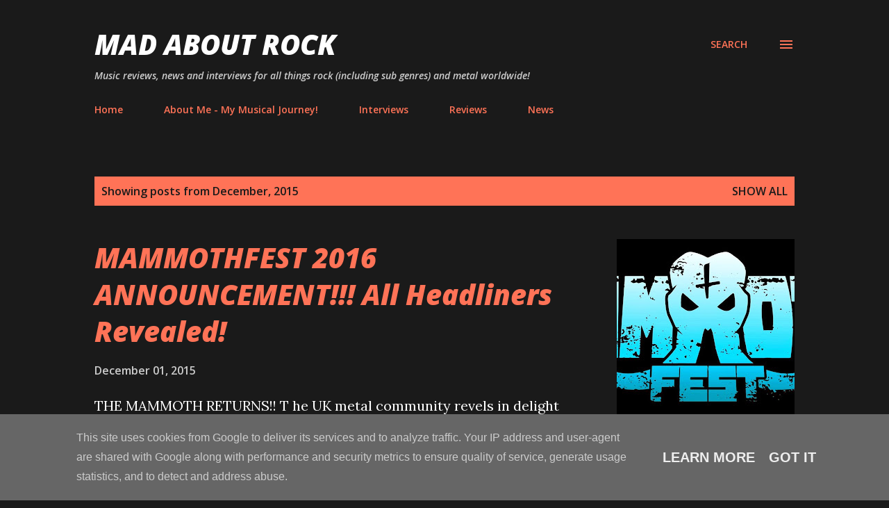

--- FILE ---
content_type: text/html; charset=UTF-8
request_url: https://www.madaboutrock.co.uk/2015/12/
body_size: 112939
content:
<!DOCTYPE html>
<html dir='ltr' lang='en-GB'>
<head>
<meta content='width=device-width, initial-scale=1' name='viewport'/>
<title>Mad About Rock</title>
<meta content='text/html; charset=UTF-8' http-equiv='Content-Type'/>
<!-- Chrome, Firefox OS and Opera -->
<meta content='#1a1a1a' name='theme-color'/>
<!-- Windows Phone -->
<meta content='#1a1a1a' name='msapplication-navbutton-color'/>
<meta content='blogger' name='generator'/>
<link href='https://www.madaboutrock.co.uk/favicon.ico' rel='icon' type='image/x-icon'/>
<link href='https://www.madaboutrock.co.uk/2015/12/' rel='canonical'/>
<link rel="alternate" type="application/atom+xml" title="Mad About Rock - Atom" href="https://www.madaboutrock.co.uk/feeds/posts/default" />
<link rel="alternate" type="application/rss+xml" title="Mad About Rock - RSS" href="https://www.madaboutrock.co.uk/feeds/posts/default?alt=rss" />
<link rel="service.post" type="application/atom+xml" title="Mad About Rock - Atom" href="https://www.blogger.com/feeds/7097612480094390703/posts/default" />
<!--Can't find substitution for tag [blog.ieCssRetrofitLinks]-->
<meta content='Mad About Rock features Rock music news, band interviews and music reviews covering rock and metal bands in the UK and worldwide.' name='description'/>
<meta content='https://www.madaboutrock.co.uk/2015/12/' property='og:url'/>
<meta content='Mad About Rock' property='og:title'/>
<meta content='Mad About Rock features Rock music news, band interviews and music reviews covering rock and metal bands in the UK and worldwide.' property='og:description'/>
<meta content='https://blogger.googleusercontent.com/img/b/R29vZ2xl/AVvXsEhoK7V8M5UFp7vAtgz1bwKTPyEOx8ZAq3Y2QcEc121lw8PIczZJEHj2IlbKVmqyrpzMavTpvC58urEX8qSeH-uFalW58hTouaw7jJkPyI5nL7Ydt_MUu-bmHRTV5p0UzVfdj7mg10-zdrQWj10yQfCViOHbDV_lXZVU7wcJp6kp0uwI13ouhjI6hdyEyBLX/w1200-h630-p-k-no-nu/10333361_645634118836489_1181896636320463324_o%20(1).jpg' property='og:image'/>
<meta content='https://blogger.googleusercontent.com/img/b/R29vZ2xl/AVvXsEiz1FPEq55yfGfT7yEVHRmWRU1HeCitW9bnUFAhvxIfLEqRNl0B_aWw0Uuj0P-4XhSOIPAFBMilFBAdipY5wfilX_LdmQ2BkbSFLtsx2PSet1CsqwLYpA-4nwxBjcT6I-hpiTN6XUW6Rtd-/w1200-h630-p-k-no-nu/12291860_1040462502641903_1522252846895637365_o.png' property='og:image'/>
<style type='text/css'>@font-face{font-family:'Lora';font-style:normal;font-weight:400;font-display:swap;src:url(//fonts.gstatic.com/s/lora/v37/0QI6MX1D_JOuGQbT0gvTJPa787weuxJMkq18ndeYxZ2JTg.woff2)format('woff2');unicode-range:U+0460-052F,U+1C80-1C8A,U+20B4,U+2DE0-2DFF,U+A640-A69F,U+FE2E-FE2F;}@font-face{font-family:'Lora';font-style:normal;font-weight:400;font-display:swap;src:url(//fonts.gstatic.com/s/lora/v37/0QI6MX1D_JOuGQbT0gvTJPa787weuxJFkq18ndeYxZ2JTg.woff2)format('woff2');unicode-range:U+0301,U+0400-045F,U+0490-0491,U+04B0-04B1,U+2116;}@font-face{font-family:'Lora';font-style:normal;font-weight:400;font-display:swap;src:url(//fonts.gstatic.com/s/lora/v37/0QI6MX1D_JOuGQbT0gvTJPa787weuxI9kq18ndeYxZ2JTg.woff2)format('woff2');unicode-range:U+0302-0303,U+0305,U+0307-0308,U+0310,U+0312,U+0315,U+031A,U+0326-0327,U+032C,U+032F-0330,U+0332-0333,U+0338,U+033A,U+0346,U+034D,U+0391-03A1,U+03A3-03A9,U+03B1-03C9,U+03D1,U+03D5-03D6,U+03F0-03F1,U+03F4-03F5,U+2016-2017,U+2034-2038,U+203C,U+2040,U+2043,U+2047,U+2050,U+2057,U+205F,U+2070-2071,U+2074-208E,U+2090-209C,U+20D0-20DC,U+20E1,U+20E5-20EF,U+2100-2112,U+2114-2115,U+2117-2121,U+2123-214F,U+2190,U+2192,U+2194-21AE,U+21B0-21E5,U+21F1-21F2,U+21F4-2211,U+2213-2214,U+2216-22FF,U+2308-230B,U+2310,U+2319,U+231C-2321,U+2336-237A,U+237C,U+2395,U+239B-23B7,U+23D0,U+23DC-23E1,U+2474-2475,U+25AF,U+25B3,U+25B7,U+25BD,U+25C1,U+25CA,U+25CC,U+25FB,U+266D-266F,U+27C0-27FF,U+2900-2AFF,U+2B0E-2B11,U+2B30-2B4C,U+2BFE,U+3030,U+FF5B,U+FF5D,U+1D400-1D7FF,U+1EE00-1EEFF;}@font-face{font-family:'Lora';font-style:normal;font-weight:400;font-display:swap;src:url(//fonts.gstatic.com/s/lora/v37/0QI6MX1D_JOuGQbT0gvTJPa787weuxIvkq18ndeYxZ2JTg.woff2)format('woff2');unicode-range:U+0001-000C,U+000E-001F,U+007F-009F,U+20DD-20E0,U+20E2-20E4,U+2150-218F,U+2190,U+2192,U+2194-2199,U+21AF,U+21E6-21F0,U+21F3,U+2218-2219,U+2299,U+22C4-22C6,U+2300-243F,U+2440-244A,U+2460-24FF,U+25A0-27BF,U+2800-28FF,U+2921-2922,U+2981,U+29BF,U+29EB,U+2B00-2BFF,U+4DC0-4DFF,U+FFF9-FFFB,U+10140-1018E,U+10190-1019C,U+101A0,U+101D0-101FD,U+102E0-102FB,U+10E60-10E7E,U+1D2C0-1D2D3,U+1D2E0-1D37F,U+1F000-1F0FF,U+1F100-1F1AD,U+1F1E6-1F1FF,U+1F30D-1F30F,U+1F315,U+1F31C,U+1F31E,U+1F320-1F32C,U+1F336,U+1F378,U+1F37D,U+1F382,U+1F393-1F39F,U+1F3A7-1F3A8,U+1F3AC-1F3AF,U+1F3C2,U+1F3C4-1F3C6,U+1F3CA-1F3CE,U+1F3D4-1F3E0,U+1F3ED,U+1F3F1-1F3F3,U+1F3F5-1F3F7,U+1F408,U+1F415,U+1F41F,U+1F426,U+1F43F,U+1F441-1F442,U+1F444,U+1F446-1F449,U+1F44C-1F44E,U+1F453,U+1F46A,U+1F47D,U+1F4A3,U+1F4B0,U+1F4B3,U+1F4B9,U+1F4BB,U+1F4BF,U+1F4C8-1F4CB,U+1F4D6,U+1F4DA,U+1F4DF,U+1F4E3-1F4E6,U+1F4EA-1F4ED,U+1F4F7,U+1F4F9-1F4FB,U+1F4FD-1F4FE,U+1F503,U+1F507-1F50B,U+1F50D,U+1F512-1F513,U+1F53E-1F54A,U+1F54F-1F5FA,U+1F610,U+1F650-1F67F,U+1F687,U+1F68D,U+1F691,U+1F694,U+1F698,U+1F6AD,U+1F6B2,U+1F6B9-1F6BA,U+1F6BC,U+1F6C6-1F6CF,U+1F6D3-1F6D7,U+1F6E0-1F6EA,U+1F6F0-1F6F3,U+1F6F7-1F6FC,U+1F700-1F7FF,U+1F800-1F80B,U+1F810-1F847,U+1F850-1F859,U+1F860-1F887,U+1F890-1F8AD,U+1F8B0-1F8BB,U+1F8C0-1F8C1,U+1F900-1F90B,U+1F93B,U+1F946,U+1F984,U+1F996,U+1F9E9,U+1FA00-1FA6F,U+1FA70-1FA7C,U+1FA80-1FA89,U+1FA8F-1FAC6,U+1FACE-1FADC,U+1FADF-1FAE9,U+1FAF0-1FAF8,U+1FB00-1FBFF;}@font-face{font-family:'Lora';font-style:normal;font-weight:400;font-display:swap;src:url(//fonts.gstatic.com/s/lora/v37/0QI6MX1D_JOuGQbT0gvTJPa787weuxJOkq18ndeYxZ2JTg.woff2)format('woff2');unicode-range:U+0102-0103,U+0110-0111,U+0128-0129,U+0168-0169,U+01A0-01A1,U+01AF-01B0,U+0300-0301,U+0303-0304,U+0308-0309,U+0323,U+0329,U+1EA0-1EF9,U+20AB;}@font-face{font-family:'Lora';font-style:normal;font-weight:400;font-display:swap;src:url(//fonts.gstatic.com/s/lora/v37/0QI6MX1D_JOuGQbT0gvTJPa787weuxJPkq18ndeYxZ2JTg.woff2)format('woff2');unicode-range:U+0100-02BA,U+02BD-02C5,U+02C7-02CC,U+02CE-02D7,U+02DD-02FF,U+0304,U+0308,U+0329,U+1D00-1DBF,U+1E00-1E9F,U+1EF2-1EFF,U+2020,U+20A0-20AB,U+20AD-20C0,U+2113,U+2C60-2C7F,U+A720-A7FF;}@font-face{font-family:'Lora';font-style:normal;font-weight:400;font-display:swap;src:url(//fonts.gstatic.com/s/lora/v37/0QI6MX1D_JOuGQbT0gvTJPa787weuxJBkq18ndeYxZ0.woff2)format('woff2');unicode-range:U+0000-00FF,U+0131,U+0152-0153,U+02BB-02BC,U+02C6,U+02DA,U+02DC,U+0304,U+0308,U+0329,U+2000-206F,U+20AC,U+2122,U+2191,U+2193,U+2212,U+2215,U+FEFF,U+FFFD;}@font-face{font-family:'Open Sans';font-style:italic;font-weight:600;font-stretch:100%;font-display:swap;src:url(//fonts.gstatic.com/s/opensans/v44/memtYaGs126MiZpBA-UFUIcVXSCEkx2cmqvXlWqWtE6FxZCJgvAQ.woff2)format('woff2');unicode-range:U+0460-052F,U+1C80-1C8A,U+20B4,U+2DE0-2DFF,U+A640-A69F,U+FE2E-FE2F;}@font-face{font-family:'Open Sans';font-style:italic;font-weight:600;font-stretch:100%;font-display:swap;src:url(//fonts.gstatic.com/s/opensans/v44/memtYaGs126MiZpBA-UFUIcVXSCEkx2cmqvXlWqWvU6FxZCJgvAQ.woff2)format('woff2');unicode-range:U+0301,U+0400-045F,U+0490-0491,U+04B0-04B1,U+2116;}@font-face{font-family:'Open Sans';font-style:italic;font-weight:600;font-stretch:100%;font-display:swap;src:url(//fonts.gstatic.com/s/opensans/v44/memtYaGs126MiZpBA-UFUIcVXSCEkx2cmqvXlWqWtU6FxZCJgvAQ.woff2)format('woff2');unicode-range:U+1F00-1FFF;}@font-face{font-family:'Open Sans';font-style:italic;font-weight:600;font-stretch:100%;font-display:swap;src:url(//fonts.gstatic.com/s/opensans/v44/memtYaGs126MiZpBA-UFUIcVXSCEkx2cmqvXlWqWuk6FxZCJgvAQ.woff2)format('woff2');unicode-range:U+0370-0377,U+037A-037F,U+0384-038A,U+038C,U+038E-03A1,U+03A3-03FF;}@font-face{font-family:'Open Sans';font-style:italic;font-weight:600;font-stretch:100%;font-display:swap;src:url(//fonts.gstatic.com/s/opensans/v44/memtYaGs126MiZpBA-UFUIcVXSCEkx2cmqvXlWqWu06FxZCJgvAQ.woff2)format('woff2');unicode-range:U+0307-0308,U+0590-05FF,U+200C-2010,U+20AA,U+25CC,U+FB1D-FB4F;}@font-face{font-family:'Open Sans';font-style:italic;font-weight:600;font-stretch:100%;font-display:swap;src:url(//fonts.gstatic.com/s/opensans/v44/memtYaGs126MiZpBA-UFUIcVXSCEkx2cmqvXlWqWxU6FxZCJgvAQ.woff2)format('woff2');unicode-range:U+0302-0303,U+0305,U+0307-0308,U+0310,U+0312,U+0315,U+031A,U+0326-0327,U+032C,U+032F-0330,U+0332-0333,U+0338,U+033A,U+0346,U+034D,U+0391-03A1,U+03A3-03A9,U+03B1-03C9,U+03D1,U+03D5-03D6,U+03F0-03F1,U+03F4-03F5,U+2016-2017,U+2034-2038,U+203C,U+2040,U+2043,U+2047,U+2050,U+2057,U+205F,U+2070-2071,U+2074-208E,U+2090-209C,U+20D0-20DC,U+20E1,U+20E5-20EF,U+2100-2112,U+2114-2115,U+2117-2121,U+2123-214F,U+2190,U+2192,U+2194-21AE,U+21B0-21E5,U+21F1-21F2,U+21F4-2211,U+2213-2214,U+2216-22FF,U+2308-230B,U+2310,U+2319,U+231C-2321,U+2336-237A,U+237C,U+2395,U+239B-23B7,U+23D0,U+23DC-23E1,U+2474-2475,U+25AF,U+25B3,U+25B7,U+25BD,U+25C1,U+25CA,U+25CC,U+25FB,U+266D-266F,U+27C0-27FF,U+2900-2AFF,U+2B0E-2B11,U+2B30-2B4C,U+2BFE,U+3030,U+FF5B,U+FF5D,U+1D400-1D7FF,U+1EE00-1EEFF;}@font-face{font-family:'Open Sans';font-style:italic;font-weight:600;font-stretch:100%;font-display:swap;src:url(//fonts.gstatic.com/s/opensans/v44/memtYaGs126MiZpBA-UFUIcVXSCEkx2cmqvXlWqW106FxZCJgvAQ.woff2)format('woff2');unicode-range:U+0001-000C,U+000E-001F,U+007F-009F,U+20DD-20E0,U+20E2-20E4,U+2150-218F,U+2190,U+2192,U+2194-2199,U+21AF,U+21E6-21F0,U+21F3,U+2218-2219,U+2299,U+22C4-22C6,U+2300-243F,U+2440-244A,U+2460-24FF,U+25A0-27BF,U+2800-28FF,U+2921-2922,U+2981,U+29BF,U+29EB,U+2B00-2BFF,U+4DC0-4DFF,U+FFF9-FFFB,U+10140-1018E,U+10190-1019C,U+101A0,U+101D0-101FD,U+102E0-102FB,U+10E60-10E7E,U+1D2C0-1D2D3,U+1D2E0-1D37F,U+1F000-1F0FF,U+1F100-1F1AD,U+1F1E6-1F1FF,U+1F30D-1F30F,U+1F315,U+1F31C,U+1F31E,U+1F320-1F32C,U+1F336,U+1F378,U+1F37D,U+1F382,U+1F393-1F39F,U+1F3A7-1F3A8,U+1F3AC-1F3AF,U+1F3C2,U+1F3C4-1F3C6,U+1F3CA-1F3CE,U+1F3D4-1F3E0,U+1F3ED,U+1F3F1-1F3F3,U+1F3F5-1F3F7,U+1F408,U+1F415,U+1F41F,U+1F426,U+1F43F,U+1F441-1F442,U+1F444,U+1F446-1F449,U+1F44C-1F44E,U+1F453,U+1F46A,U+1F47D,U+1F4A3,U+1F4B0,U+1F4B3,U+1F4B9,U+1F4BB,U+1F4BF,U+1F4C8-1F4CB,U+1F4D6,U+1F4DA,U+1F4DF,U+1F4E3-1F4E6,U+1F4EA-1F4ED,U+1F4F7,U+1F4F9-1F4FB,U+1F4FD-1F4FE,U+1F503,U+1F507-1F50B,U+1F50D,U+1F512-1F513,U+1F53E-1F54A,U+1F54F-1F5FA,U+1F610,U+1F650-1F67F,U+1F687,U+1F68D,U+1F691,U+1F694,U+1F698,U+1F6AD,U+1F6B2,U+1F6B9-1F6BA,U+1F6BC,U+1F6C6-1F6CF,U+1F6D3-1F6D7,U+1F6E0-1F6EA,U+1F6F0-1F6F3,U+1F6F7-1F6FC,U+1F700-1F7FF,U+1F800-1F80B,U+1F810-1F847,U+1F850-1F859,U+1F860-1F887,U+1F890-1F8AD,U+1F8B0-1F8BB,U+1F8C0-1F8C1,U+1F900-1F90B,U+1F93B,U+1F946,U+1F984,U+1F996,U+1F9E9,U+1FA00-1FA6F,U+1FA70-1FA7C,U+1FA80-1FA89,U+1FA8F-1FAC6,U+1FACE-1FADC,U+1FADF-1FAE9,U+1FAF0-1FAF8,U+1FB00-1FBFF;}@font-face{font-family:'Open Sans';font-style:italic;font-weight:600;font-stretch:100%;font-display:swap;src:url(//fonts.gstatic.com/s/opensans/v44/memtYaGs126MiZpBA-UFUIcVXSCEkx2cmqvXlWqWtk6FxZCJgvAQ.woff2)format('woff2');unicode-range:U+0102-0103,U+0110-0111,U+0128-0129,U+0168-0169,U+01A0-01A1,U+01AF-01B0,U+0300-0301,U+0303-0304,U+0308-0309,U+0323,U+0329,U+1EA0-1EF9,U+20AB;}@font-face{font-family:'Open Sans';font-style:italic;font-weight:600;font-stretch:100%;font-display:swap;src:url(//fonts.gstatic.com/s/opensans/v44/memtYaGs126MiZpBA-UFUIcVXSCEkx2cmqvXlWqWt06FxZCJgvAQ.woff2)format('woff2');unicode-range:U+0100-02BA,U+02BD-02C5,U+02C7-02CC,U+02CE-02D7,U+02DD-02FF,U+0304,U+0308,U+0329,U+1D00-1DBF,U+1E00-1E9F,U+1EF2-1EFF,U+2020,U+20A0-20AB,U+20AD-20C0,U+2113,U+2C60-2C7F,U+A720-A7FF;}@font-face{font-family:'Open Sans';font-style:italic;font-weight:600;font-stretch:100%;font-display:swap;src:url(//fonts.gstatic.com/s/opensans/v44/memtYaGs126MiZpBA-UFUIcVXSCEkx2cmqvXlWqWuU6FxZCJgg.woff2)format('woff2');unicode-range:U+0000-00FF,U+0131,U+0152-0153,U+02BB-02BC,U+02C6,U+02DA,U+02DC,U+0304,U+0308,U+0329,U+2000-206F,U+20AC,U+2122,U+2191,U+2193,U+2212,U+2215,U+FEFF,U+FFFD;}@font-face{font-family:'Open Sans';font-style:italic;font-weight:800;font-stretch:100%;font-display:swap;src:url(//fonts.gstatic.com/s/opensans/v44/memtYaGs126MiZpBA-UFUIcVXSCEkx2cmqvXlWqWtE6FxZCJgvAQ.woff2)format('woff2');unicode-range:U+0460-052F,U+1C80-1C8A,U+20B4,U+2DE0-2DFF,U+A640-A69F,U+FE2E-FE2F;}@font-face{font-family:'Open Sans';font-style:italic;font-weight:800;font-stretch:100%;font-display:swap;src:url(//fonts.gstatic.com/s/opensans/v44/memtYaGs126MiZpBA-UFUIcVXSCEkx2cmqvXlWqWvU6FxZCJgvAQ.woff2)format('woff2');unicode-range:U+0301,U+0400-045F,U+0490-0491,U+04B0-04B1,U+2116;}@font-face{font-family:'Open Sans';font-style:italic;font-weight:800;font-stretch:100%;font-display:swap;src:url(//fonts.gstatic.com/s/opensans/v44/memtYaGs126MiZpBA-UFUIcVXSCEkx2cmqvXlWqWtU6FxZCJgvAQ.woff2)format('woff2');unicode-range:U+1F00-1FFF;}@font-face{font-family:'Open Sans';font-style:italic;font-weight:800;font-stretch:100%;font-display:swap;src:url(//fonts.gstatic.com/s/opensans/v44/memtYaGs126MiZpBA-UFUIcVXSCEkx2cmqvXlWqWuk6FxZCJgvAQ.woff2)format('woff2');unicode-range:U+0370-0377,U+037A-037F,U+0384-038A,U+038C,U+038E-03A1,U+03A3-03FF;}@font-face{font-family:'Open Sans';font-style:italic;font-weight:800;font-stretch:100%;font-display:swap;src:url(//fonts.gstatic.com/s/opensans/v44/memtYaGs126MiZpBA-UFUIcVXSCEkx2cmqvXlWqWu06FxZCJgvAQ.woff2)format('woff2');unicode-range:U+0307-0308,U+0590-05FF,U+200C-2010,U+20AA,U+25CC,U+FB1D-FB4F;}@font-face{font-family:'Open Sans';font-style:italic;font-weight:800;font-stretch:100%;font-display:swap;src:url(//fonts.gstatic.com/s/opensans/v44/memtYaGs126MiZpBA-UFUIcVXSCEkx2cmqvXlWqWxU6FxZCJgvAQ.woff2)format('woff2');unicode-range:U+0302-0303,U+0305,U+0307-0308,U+0310,U+0312,U+0315,U+031A,U+0326-0327,U+032C,U+032F-0330,U+0332-0333,U+0338,U+033A,U+0346,U+034D,U+0391-03A1,U+03A3-03A9,U+03B1-03C9,U+03D1,U+03D5-03D6,U+03F0-03F1,U+03F4-03F5,U+2016-2017,U+2034-2038,U+203C,U+2040,U+2043,U+2047,U+2050,U+2057,U+205F,U+2070-2071,U+2074-208E,U+2090-209C,U+20D0-20DC,U+20E1,U+20E5-20EF,U+2100-2112,U+2114-2115,U+2117-2121,U+2123-214F,U+2190,U+2192,U+2194-21AE,U+21B0-21E5,U+21F1-21F2,U+21F4-2211,U+2213-2214,U+2216-22FF,U+2308-230B,U+2310,U+2319,U+231C-2321,U+2336-237A,U+237C,U+2395,U+239B-23B7,U+23D0,U+23DC-23E1,U+2474-2475,U+25AF,U+25B3,U+25B7,U+25BD,U+25C1,U+25CA,U+25CC,U+25FB,U+266D-266F,U+27C0-27FF,U+2900-2AFF,U+2B0E-2B11,U+2B30-2B4C,U+2BFE,U+3030,U+FF5B,U+FF5D,U+1D400-1D7FF,U+1EE00-1EEFF;}@font-face{font-family:'Open Sans';font-style:italic;font-weight:800;font-stretch:100%;font-display:swap;src:url(//fonts.gstatic.com/s/opensans/v44/memtYaGs126MiZpBA-UFUIcVXSCEkx2cmqvXlWqW106FxZCJgvAQ.woff2)format('woff2');unicode-range:U+0001-000C,U+000E-001F,U+007F-009F,U+20DD-20E0,U+20E2-20E4,U+2150-218F,U+2190,U+2192,U+2194-2199,U+21AF,U+21E6-21F0,U+21F3,U+2218-2219,U+2299,U+22C4-22C6,U+2300-243F,U+2440-244A,U+2460-24FF,U+25A0-27BF,U+2800-28FF,U+2921-2922,U+2981,U+29BF,U+29EB,U+2B00-2BFF,U+4DC0-4DFF,U+FFF9-FFFB,U+10140-1018E,U+10190-1019C,U+101A0,U+101D0-101FD,U+102E0-102FB,U+10E60-10E7E,U+1D2C0-1D2D3,U+1D2E0-1D37F,U+1F000-1F0FF,U+1F100-1F1AD,U+1F1E6-1F1FF,U+1F30D-1F30F,U+1F315,U+1F31C,U+1F31E,U+1F320-1F32C,U+1F336,U+1F378,U+1F37D,U+1F382,U+1F393-1F39F,U+1F3A7-1F3A8,U+1F3AC-1F3AF,U+1F3C2,U+1F3C4-1F3C6,U+1F3CA-1F3CE,U+1F3D4-1F3E0,U+1F3ED,U+1F3F1-1F3F3,U+1F3F5-1F3F7,U+1F408,U+1F415,U+1F41F,U+1F426,U+1F43F,U+1F441-1F442,U+1F444,U+1F446-1F449,U+1F44C-1F44E,U+1F453,U+1F46A,U+1F47D,U+1F4A3,U+1F4B0,U+1F4B3,U+1F4B9,U+1F4BB,U+1F4BF,U+1F4C8-1F4CB,U+1F4D6,U+1F4DA,U+1F4DF,U+1F4E3-1F4E6,U+1F4EA-1F4ED,U+1F4F7,U+1F4F9-1F4FB,U+1F4FD-1F4FE,U+1F503,U+1F507-1F50B,U+1F50D,U+1F512-1F513,U+1F53E-1F54A,U+1F54F-1F5FA,U+1F610,U+1F650-1F67F,U+1F687,U+1F68D,U+1F691,U+1F694,U+1F698,U+1F6AD,U+1F6B2,U+1F6B9-1F6BA,U+1F6BC,U+1F6C6-1F6CF,U+1F6D3-1F6D7,U+1F6E0-1F6EA,U+1F6F0-1F6F3,U+1F6F7-1F6FC,U+1F700-1F7FF,U+1F800-1F80B,U+1F810-1F847,U+1F850-1F859,U+1F860-1F887,U+1F890-1F8AD,U+1F8B0-1F8BB,U+1F8C0-1F8C1,U+1F900-1F90B,U+1F93B,U+1F946,U+1F984,U+1F996,U+1F9E9,U+1FA00-1FA6F,U+1FA70-1FA7C,U+1FA80-1FA89,U+1FA8F-1FAC6,U+1FACE-1FADC,U+1FADF-1FAE9,U+1FAF0-1FAF8,U+1FB00-1FBFF;}@font-face{font-family:'Open Sans';font-style:italic;font-weight:800;font-stretch:100%;font-display:swap;src:url(//fonts.gstatic.com/s/opensans/v44/memtYaGs126MiZpBA-UFUIcVXSCEkx2cmqvXlWqWtk6FxZCJgvAQ.woff2)format('woff2');unicode-range:U+0102-0103,U+0110-0111,U+0128-0129,U+0168-0169,U+01A0-01A1,U+01AF-01B0,U+0300-0301,U+0303-0304,U+0308-0309,U+0323,U+0329,U+1EA0-1EF9,U+20AB;}@font-face{font-family:'Open Sans';font-style:italic;font-weight:800;font-stretch:100%;font-display:swap;src:url(//fonts.gstatic.com/s/opensans/v44/memtYaGs126MiZpBA-UFUIcVXSCEkx2cmqvXlWqWt06FxZCJgvAQ.woff2)format('woff2');unicode-range:U+0100-02BA,U+02BD-02C5,U+02C7-02CC,U+02CE-02D7,U+02DD-02FF,U+0304,U+0308,U+0329,U+1D00-1DBF,U+1E00-1E9F,U+1EF2-1EFF,U+2020,U+20A0-20AB,U+20AD-20C0,U+2113,U+2C60-2C7F,U+A720-A7FF;}@font-face{font-family:'Open Sans';font-style:italic;font-weight:800;font-stretch:100%;font-display:swap;src:url(//fonts.gstatic.com/s/opensans/v44/memtYaGs126MiZpBA-UFUIcVXSCEkx2cmqvXlWqWuU6FxZCJgg.woff2)format('woff2');unicode-range:U+0000-00FF,U+0131,U+0152-0153,U+02BB-02BC,U+02C6,U+02DA,U+02DC,U+0304,U+0308,U+0329,U+2000-206F,U+20AC,U+2122,U+2191,U+2193,U+2212,U+2215,U+FEFF,U+FFFD;}@font-face{font-family:'Open Sans';font-style:normal;font-weight:400;font-stretch:100%;font-display:swap;src:url(//fonts.gstatic.com/s/opensans/v44/memvYaGs126MiZpBA-UvWbX2vVnXBbObj2OVTSKmu0SC55K5gw.woff2)format('woff2');unicode-range:U+0460-052F,U+1C80-1C8A,U+20B4,U+2DE0-2DFF,U+A640-A69F,U+FE2E-FE2F;}@font-face{font-family:'Open Sans';font-style:normal;font-weight:400;font-stretch:100%;font-display:swap;src:url(//fonts.gstatic.com/s/opensans/v44/memvYaGs126MiZpBA-UvWbX2vVnXBbObj2OVTSumu0SC55K5gw.woff2)format('woff2');unicode-range:U+0301,U+0400-045F,U+0490-0491,U+04B0-04B1,U+2116;}@font-face{font-family:'Open Sans';font-style:normal;font-weight:400;font-stretch:100%;font-display:swap;src:url(//fonts.gstatic.com/s/opensans/v44/memvYaGs126MiZpBA-UvWbX2vVnXBbObj2OVTSOmu0SC55K5gw.woff2)format('woff2');unicode-range:U+1F00-1FFF;}@font-face{font-family:'Open Sans';font-style:normal;font-weight:400;font-stretch:100%;font-display:swap;src:url(//fonts.gstatic.com/s/opensans/v44/memvYaGs126MiZpBA-UvWbX2vVnXBbObj2OVTSymu0SC55K5gw.woff2)format('woff2');unicode-range:U+0370-0377,U+037A-037F,U+0384-038A,U+038C,U+038E-03A1,U+03A3-03FF;}@font-face{font-family:'Open Sans';font-style:normal;font-weight:400;font-stretch:100%;font-display:swap;src:url(//fonts.gstatic.com/s/opensans/v44/memvYaGs126MiZpBA-UvWbX2vVnXBbObj2OVTS2mu0SC55K5gw.woff2)format('woff2');unicode-range:U+0307-0308,U+0590-05FF,U+200C-2010,U+20AA,U+25CC,U+FB1D-FB4F;}@font-face{font-family:'Open Sans';font-style:normal;font-weight:400;font-stretch:100%;font-display:swap;src:url(//fonts.gstatic.com/s/opensans/v44/memvYaGs126MiZpBA-UvWbX2vVnXBbObj2OVTVOmu0SC55K5gw.woff2)format('woff2');unicode-range:U+0302-0303,U+0305,U+0307-0308,U+0310,U+0312,U+0315,U+031A,U+0326-0327,U+032C,U+032F-0330,U+0332-0333,U+0338,U+033A,U+0346,U+034D,U+0391-03A1,U+03A3-03A9,U+03B1-03C9,U+03D1,U+03D5-03D6,U+03F0-03F1,U+03F4-03F5,U+2016-2017,U+2034-2038,U+203C,U+2040,U+2043,U+2047,U+2050,U+2057,U+205F,U+2070-2071,U+2074-208E,U+2090-209C,U+20D0-20DC,U+20E1,U+20E5-20EF,U+2100-2112,U+2114-2115,U+2117-2121,U+2123-214F,U+2190,U+2192,U+2194-21AE,U+21B0-21E5,U+21F1-21F2,U+21F4-2211,U+2213-2214,U+2216-22FF,U+2308-230B,U+2310,U+2319,U+231C-2321,U+2336-237A,U+237C,U+2395,U+239B-23B7,U+23D0,U+23DC-23E1,U+2474-2475,U+25AF,U+25B3,U+25B7,U+25BD,U+25C1,U+25CA,U+25CC,U+25FB,U+266D-266F,U+27C0-27FF,U+2900-2AFF,U+2B0E-2B11,U+2B30-2B4C,U+2BFE,U+3030,U+FF5B,U+FF5D,U+1D400-1D7FF,U+1EE00-1EEFF;}@font-face{font-family:'Open Sans';font-style:normal;font-weight:400;font-stretch:100%;font-display:swap;src:url(//fonts.gstatic.com/s/opensans/v44/memvYaGs126MiZpBA-UvWbX2vVnXBbObj2OVTUGmu0SC55K5gw.woff2)format('woff2');unicode-range:U+0001-000C,U+000E-001F,U+007F-009F,U+20DD-20E0,U+20E2-20E4,U+2150-218F,U+2190,U+2192,U+2194-2199,U+21AF,U+21E6-21F0,U+21F3,U+2218-2219,U+2299,U+22C4-22C6,U+2300-243F,U+2440-244A,U+2460-24FF,U+25A0-27BF,U+2800-28FF,U+2921-2922,U+2981,U+29BF,U+29EB,U+2B00-2BFF,U+4DC0-4DFF,U+FFF9-FFFB,U+10140-1018E,U+10190-1019C,U+101A0,U+101D0-101FD,U+102E0-102FB,U+10E60-10E7E,U+1D2C0-1D2D3,U+1D2E0-1D37F,U+1F000-1F0FF,U+1F100-1F1AD,U+1F1E6-1F1FF,U+1F30D-1F30F,U+1F315,U+1F31C,U+1F31E,U+1F320-1F32C,U+1F336,U+1F378,U+1F37D,U+1F382,U+1F393-1F39F,U+1F3A7-1F3A8,U+1F3AC-1F3AF,U+1F3C2,U+1F3C4-1F3C6,U+1F3CA-1F3CE,U+1F3D4-1F3E0,U+1F3ED,U+1F3F1-1F3F3,U+1F3F5-1F3F7,U+1F408,U+1F415,U+1F41F,U+1F426,U+1F43F,U+1F441-1F442,U+1F444,U+1F446-1F449,U+1F44C-1F44E,U+1F453,U+1F46A,U+1F47D,U+1F4A3,U+1F4B0,U+1F4B3,U+1F4B9,U+1F4BB,U+1F4BF,U+1F4C8-1F4CB,U+1F4D6,U+1F4DA,U+1F4DF,U+1F4E3-1F4E6,U+1F4EA-1F4ED,U+1F4F7,U+1F4F9-1F4FB,U+1F4FD-1F4FE,U+1F503,U+1F507-1F50B,U+1F50D,U+1F512-1F513,U+1F53E-1F54A,U+1F54F-1F5FA,U+1F610,U+1F650-1F67F,U+1F687,U+1F68D,U+1F691,U+1F694,U+1F698,U+1F6AD,U+1F6B2,U+1F6B9-1F6BA,U+1F6BC,U+1F6C6-1F6CF,U+1F6D3-1F6D7,U+1F6E0-1F6EA,U+1F6F0-1F6F3,U+1F6F7-1F6FC,U+1F700-1F7FF,U+1F800-1F80B,U+1F810-1F847,U+1F850-1F859,U+1F860-1F887,U+1F890-1F8AD,U+1F8B0-1F8BB,U+1F8C0-1F8C1,U+1F900-1F90B,U+1F93B,U+1F946,U+1F984,U+1F996,U+1F9E9,U+1FA00-1FA6F,U+1FA70-1FA7C,U+1FA80-1FA89,U+1FA8F-1FAC6,U+1FACE-1FADC,U+1FADF-1FAE9,U+1FAF0-1FAF8,U+1FB00-1FBFF;}@font-face{font-family:'Open Sans';font-style:normal;font-weight:400;font-stretch:100%;font-display:swap;src:url(//fonts.gstatic.com/s/opensans/v44/memvYaGs126MiZpBA-UvWbX2vVnXBbObj2OVTSCmu0SC55K5gw.woff2)format('woff2');unicode-range:U+0102-0103,U+0110-0111,U+0128-0129,U+0168-0169,U+01A0-01A1,U+01AF-01B0,U+0300-0301,U+0303-0304,U+0308-0309,U+0323,U+0329,U+1EA0-1EF9,U+20AB;}@font-face{font-family:'Open Sans';font-style:normal;font-weight:400;font-stretch:100%;font-display:swap;src:url(//fonts.gstatic.com/s/opensans/v44/memvYaGs126MiZpBA-UvWbX2vVnXBbObj2OVTSGmu0SC55K5gw.woff2)format('woff2');unicode-range:U+0100-02BA,U+02BD-02C5,U+02C7-02CC,U+02CE-02D7,U+02DD-02FF,U+0304,U+0308,U+0329,U+1D00-1DBF,U+1E00-1E9F,U+1EF2-1EFF,U+2020,U+20A0-20AB,U+20AD-20C0,U+2113,U+2C60-2C7F,U+A720-A7FF;}@font-face{font-family:'Open Sans';font-style:normal;font-weight:400;font-stretch:100%;font-display:swap;src:url(//fonts.gstatic.com/s/opensans/v44/memvYaGs126MiZpBA-UvWbX2vVnXBbObj2OVTS-mu0SC55I.woff2)format('woff2');unicode-range:U+0000-00FF,U+0131,U+0152-0153,U+02BB-02BC,U+02C6,U+02DA,U+02DC,U+0304,U+0308,U+0329,U+2000-206F,U+20AC,U+2122,U+2191,U+2193,U+2212,U+2215,U+FEFF,U+FFFD;}@font-face{font-family:'Open Sans';font-style:normal;font-weight:600;font-stretch:100%;font-display:swap;src:url(//fonts.gstatic.com/s/opensans/v44/memvYaGs126MiZpBA-UvWbX2vVnXBbObj2OVTSKmu0SC55K5gw.woff2)format('woff2');unicode-range:U+0460-052F,U+1C80-1C8A,U+20B4,U+2DE0-2DFF,U+A640-A69F,U+FE2E-FE2F;}@font-face{font-family:'Open Sans';font-style:normal;font-weight:600;font-stretch:100%;font-display:swap;src:url(//fonts.gstatic.com/s/opensans/v44/memvYaGs126MiZpBA-UvWbX2vVnXBbObj2OVTSumu0SC55K5gw.woff2)format('woff2');unicode-range:U+0301,U+0400-045F,U+0490-0491,U+04B0-04B1,U+2116;}@font-face{font-family:'Open Sans';font-style:normal;font-weight:600;font-stretch:100%;font-display:swap;src:url(//fonts.gstatic.com/s/opensans/v44/memvYaGs126MiZpBA-UvWbX2vVnXBbObj2OVTSOmu0SC55K5gw.woff2)format('woff2');unicode-range:U+1F00-1FFF;}@font-face{font-family:'Open Sans';font-style:normal;font-weight:600;font-stretch:100%;font-display:swap;src:url(//fonts.gstatic.com/s/opensans/v44/memvYaGs126MiZpBA-UvWbX2vVnXBbObj2OVTSymu0SC55K5gw.woff2)format('woff2');unicode-range:U+0370-0377,U+037A-037F,U+0384-038A,U+038C,U+038E-03A1,U+03A3-03FF;}@font-face{font-family:'Open Sans';font-style:normal;font-weight:600;font-stretch:100%;font-display:swap;src:url(//fonts.gstatic.com/s/opensans/v44/memvYaGs126MiZpBA-UvWbX2vVnXBbObj2OVTS2mu0SC55K5gw.woff2)format('woff2');unicode-range:U+0307-0308,U+0590-05FF,U+200C-2010,U+20AA,U+25CC,U+FB1D-FB4F;}@font-face{font-family:'Open Sans';font-style:normal;font-weight:600;font-stretch:100%;font-display:swap;src:url(//fonts.gstatic.com/s/opensans/v44/memvYaGs126MiZpBA-UvWbX2vVnXBbObj2OVTVOmu0SC55K5gw.woff2)format('woff2');unicode-range:U+0302-0303,U+0305,U+0307-0308,U+0310,U+0312,U+0315,U+031A,U+0326-0327,U+032C,U+032F-0330,U+0332-0333,U+0338,U+033A,U+0346,U+034D,U+0391-03A1,U+03A3-03A9,U+03B1-03C9,U+03D1,U+03D5-03D6,U+03F0-03F1,U+03F4-03F5,U+2016-2017,U+2034-2038,U+203C,U+2040,U+2043,U+2047,U+2050,U+2057,U+205F,U+2070-2071,U+2074-208E,U+2090-209C,U+20D0-20DC,U+20E1,U+20E5-20EF,U+2100-2112,U+2114-2115,U+2117-2121,U+2123-214F,U+2190,U+2192,U+2194-21AE,U+21B0-21E5,U+21F1-21F2,U+21F4-2211,U+2213-2214,U+2216-22FF,U+2308-230B,U+2310,U+2319,U+231C-2321,U+2336-237A,U+237C,U+2395,U+239B-23B7,U+23D0,U+23DC-23E1,U+2474-2475,U+25AF,U+25B3,U+25B7,U+25BD,U+25C1,U+25CA,U+25CC,U+25FB,U+266D-266F,U+27C0-27FF,U+2900-2AFF,U+2B0E-2B11,U+2B30-2B4C,U+2BFE,U+3030,U+FF5B,U+FF5D,U+1D400-1D7FF,U+1EE00-1EEFF;}@font-face{font-family:'Open Sans';font-style:normal;font-weight:600;font-stretch:100%;font-display:swap;src:url(//fonts.gstatic.com/s/opensans/v44/memvYaGs126MiZpBA-UvWbX2vVnXBbObj2OVTUGmu0SC55K5gw.woff2)format('woff2');unicode-range:U+0001-000C,U+000E-001F,U+007F-009F,U+20DD-20E0,U+20E2-20E4,U+2150-218F,U+2190,U+2192,U+2194-2199,U+21AF,U+21E6-21F0,U+21F3,U+2218-2219,U+2299,U+22C4-22C6,U+2300-243F,U+2440-244A,U+2460-24FF,U+25A0-27BF,U+2800-28FF,U+2921-2922,U+2981,U+29BF,U+29EB,U+2B00-2BFF,U+4DC0-4DFF,U+FFF9-FFFB,U+10140-1018E,U+10190-1019C,U+101A0,U+101D0-101FD,U+102E0-102FB,U+10E60-10E7E,U+1D2C0-1D2D3,U+1D2E0-1D37F,U+1F000-1F0FF,U+1F100-1F1AD,U+1F1E6-1F1FF,U+1F30D-1F30F,U+1F315,U+1F31C,U+1F31E,U+1F320-1F32C,U+1F336,U+1F378,U+1F37D,U+1F382,U+1F393-1F39F,U+1F3A7-1F3A8,U+1F3AC-1F3AF,U+1F3C2,U+1F3C4-1F3C6,U+1F3CA-1F3CE,U+1F3D4-1F3E0,U+1F3ED,U+1F3F1-1F3F3,U+1F3F5-1F3F7,U+1F408,U+1F415,U+1F41F,U+1F426,U+1F43F,U+1F441-1F442,U+1F444,U+1F446-1F449,U+1F44C-1F44E,U+1F453,U+1F46A,U+1F47D,U+1F4A3,U+1F4B0,U+1F4B3,U+1F4B9,U+1F4BB,U+1F4BF,U+1F4C8-1F4CB,U+1F4D6,U+1F4DA,U+1F4DF,U+1F4E3-1F4E6,U+1F4EA-1F4ED,U+1F4F7,U+1F4F9-1F4FB,U+1F4FD-1F4FE,U+1F503,U+1F507-1F50B,U+1F50D,U+1F512-1F513,U+1F53E-1F54A,U+1F54F-1F5FA,U+1F610,U+1F650-1F67F,U+1F687,U+1F68D,U+1F691,U+1F694,U+1F698,U+1F6AD,U+1F6B2,U+1F6B9-1F6BA,U+1F6BC,U+1F6C6-1F6CF,U+1F6D3-1F6D7,U+1F6E0-1F6EA,U+1F6F0-1F6F3,U+1F6F7-1F6FC,U+1F700-1F7FF,U+1F800-1F80B,U+1F810-1F847,U+1F850-1F859,U+1F860-1F887,U+1F890-1F8AD,U+1F8B0-1F8BB,U+1F8C0-1F8C1,U+1F900-1F90B,U+1F93B,U+1F946,U+1F984,U+1F996,U+1F9E9,U+1FA00-1FA6F,U+1FA70-1FA7C,U+1FA80-1FA89,U+1FA8F-1FAC6,U+1FACE-1FADC,U+1FADF-1FAE9,U+1FAF0-1FAF8,U+1FB00-1FBFF;}@font-face{font-family:'Open Sans';font-style:normal;font-weight:600;font-stretch:100%;font-display:swap;src:url(//fonts.gstatic.com/s/opensans/v44/memvYaGs126MiZpBA-UvWbX2vVnXBbObj2OVTSCmu0SC55K5gw.woff2)format('woff2');unicode-range:U+0102-0103,U+0110-0111,U+0128-0129,U+0168-0169,U+01A0-01A1,U+01AF-01B0,U+0300-0301,U+0303-0304,U+0308-0309,U+0323,U+0329,U+1EA0-1EF9,U+20AB;}@font-face{font-family:'Open Sans';font-style:normal;font-weight:600;font-stretch:100%;font-display:swap;src:url(//fonts.gstatic.com/s/opensans/v44/memvYaGs126MiZpBA-UvWbX2vVnXBbObj2OVTSGmu0SC55K5gw.woff2)format('woff2');unicode-range:U+0100-02BA,U+02BD-02C5,U+02C7-02CC,U+02CE-02D7,U+02DD-02FF,U+0304,U+0308,U+0329,U+1D00-1DBF,U+1E00-1E9F,U+1EF2-1EFF,U+2020,U+20A0-20AB,U+20AD-20C0,U+2113,U+2C60-2C7F,U+A720-A7FF;}@font-face{font-family:'Open Sans';font-style:normal;font-weight:600;font-stretch:100%;font-display:swap;src:url(//fonts.gstatic.com/s/opensans/v44/memvYaGs126MiZpBA-UvWbX2vVnXBbObj2OVTS-mu0SC55I.woff2)format('woff2');unicode-range:U+0000-00FF,U+0131,U+0152-0153,U+02BB-02BC,U+02C6,U+02DA,U+02DC,U+0304,U+0308,U+0329,U+2000-206F,U+20AC,U+2122,U+2191,U+2193,U+2212,U+2215,U+FEFF,U+FFFD;}@font-face{font-family:'Open Sans';font-style:normal;font-weight:700;font-stretch:100%;font-display:swap;src:url(//fonts.gstatic.com/s/opensans/v44/memvYaGs126MiZpBA-UvWbX2vVnXBbObj2OVTSKmu0SC55K5gw.woff2)format('woff2');unicode-range:U+0460-052F,U+1C80-1C8A,U+20B4,U+2DE0-2DFF,U+A640-A69F,U+FE2E-FE2F;}@font-face{font-family:'Open Sans';font-style:normal;font-weight:700;font-stretch:100%;font-display:swap;src:url(//fonts.gstatic.com/s/opensans/v44/memvYaGs126MiZpBA-UvWbX2vVnXBbObj2OVTSumu0SC55K5gw.woff2)format('woff2');unicode-range:U+0301,U+0400-045F,U+0490-0491,U+04B0-04B1,U+2116;}@font-face{font-family:'Open Sans';font-style:normal;font-weight:700;font-stretch:100%;font-display:swap;src:url(//fonts.gstatic.com/s/opensans/v44/memvYaGs126MiZpBA-UvWbX2vVnXBbObj2OVTSOmu0SC55K5gw.woff2)format('woff2');unicode-range:U+1F00-1FFF;}@font-face{font-family:'Open Sans';font-style:normal;font-weight:700;font-stretch:100%;font-display:swap;src:url(//fonts.gstatic.com/s/opensans/v44/memvYaGs126MiZpBA-UvWbX2vVnXBbObj2OVTSymu0SC55K5gw.woff2)format('woff2');unicode-range:U+0370-0377,U+037A-037F,U+0384-038A,U+038C,U+038E-03A1,U+03A3-03FF;}@font-face{font-family:'Open Sans';font-style:normal;font-weight:700;font-stretch:100%;font-display:swap;src:url(//fonts.gstatic.com/s/opensans/v44/memvYaGs126MiZpBA-UvWbX2vVnXBbObj2OVTS2mu0SC55K5gw.woff2)format('woff2');unicode-range:U+0307-0308,U+0590-05FF,U+200C-2010,U+20AA,U+25CC,U+FB1D-FB4F;}@font-face{font-family:'Open Sans';font-style:normal;font-weight:700;font-stretch:100%;font-display:swap;src:url(//fonts.gstatic.com/s/opensans/v44/memvYaGs126MiZpBA-UvWbX2vVnXBbObj2OVTVOmu0SC55K5gw.woff2)format('woff2');unicode-range:U+0302-0303,U+0305,U+0307-0308,U+0310,U+0312,U+0315,U+031A,U+0326-0327,U+032C,U+032F-0330,U+0332-0333,U+0338,U+033A,U+0346,U+034D,U+0391-03A1,U+03A3-03A9,U+03B1-03C9,U+03D1,U+03D5-03D6,U+03F0-03F1,U+03F4-03F5,U+2016-2017,U+2034-2038,U+203C,U+2040,U+2043,U+2047,U+2050,U+2057,U+205F,U+2070-2071,U+2074-208E,U+2090-209C,U+20D0-20DC,U+20E1,U+20E5-20EF,U+2100-2112,U+2114-2115,U+2117-2121,U+2123-214F,U+2190,U+2192,U+2194-21AE,U+21B0-21E5,U+21F1-21F2,U+21F4-2211,U+2213-2214,U+2216-22FF,U+2308-230B,U+2310,U+2319,U+231C-2321,U+2336-237A,U+237C,U+2395,U+239B-23B7,U+23D0,U+23DC-23E1,U+2474-2475,U+25AF,U+25B3,U+25B7,U+25BD,U+25C1,U+25CA,U+25CC,U+25FB,U+266D-266F,U+27C0-27FF,U+2900-2AFF,U+2B0E-2B11,U+2B30-2B4C,U+2BFE,U+3030,U+FF5B,U+FF5D,U+1D400-1D7FF,U+1EE00-1EEFF;}@font-face{font-family:'Open Sans';font-style:normal;font-weight:700;font-stretch:100%;font-display:swap;src:url(//fonts.gstatic.com/s/opensans/v44/memvYaGs126MiZpBA-UvWbX2vVnXBbObj2OVTUGmu0SC55K5gw.woff2)format('woff2');unicode-range:U+0001-000C,U+000E-001F,U+007F-009F,U+20DD-20E0,U+20E2-20E4,U+2150-218F,U+2190,U+2192,U+2194-2199,U+21AF,U+21E6-21F0,U+21F3,U+2218-2219,U+2299,U+22C4-22C6,U+2300-243F,U+2440-244A,U+2460-24FF,U+25A0-27BF,U+2800-28FF,U+2921-2922,U+2981,U+29BF,U+29EB,U+2B00-2BFF,U+4DC0-4DFF,U+FFF9-FFFB,U+10140-1018E,U+10190-1019C,U+101A0,U+101D0-101FD,U+102E0-102FB,U+10E60-10E7E,U+1D2C0-1D2D3,U+1D2E0-1D37F,U+1F000-1F0FF,U+1F100-1F1AD,U+1F1E6-1F1FF,U+1F30D-1F30F,U+1F315,U+1F31C,U+1F31E,U+1F320-1F32C,U+1F336,U+1F378,U+1F37D,U+1F382,U+1F393-1F39F,U+1F3A7-1F3A8,U+1F3AC-1F3AF,U+1F3C2,U+1F3C4-1F3C6,U+1F3CA-1F3CE,U+1F3D4-1F3E0,U+1F3ED,U+1F3F1-1F3F3,U+1F3F5-1F3F7,U+1F408,U+1F415,U+1F41F,U+1F426,U+1F43F,U+1F441-1F442,U+1F444,U+1F446-1F449,U+1F44C-1F44E,U+1F453,U+1F46A,U+1F47D,U+1F4A3,U+1F4B0,U+1F4B3,U+1F4B9,U+1F4BB,U+1F4BF,U+1F4C8-1F4CB,U+1F4D6,U+1F4DA,U+1F4DF,U+1F4E3-1F4E6,U+1F4EA-1F4ED,U+1F4F7,U+1F4F9-1F4FB,U+1F4FD-1F4FE,U+1F503,U+1F507-1F50B,U+1F50D,U+1F512-1F513,U+1F53E-1F54A,U+1F54F-1F5FA,U+1F610,U+1F650-1F67F,U+1F687,U+1F68D,U+1F691,U+1F694,U+1F698,U+1F6AD,U+1F6B2,U+1F6B9-1F6BA,U+1F6BC,U+1F6C6-1F6CF,U+1F6D3-1F6D7,U+1F6E0-1F6EA,U+1F6F0-1F6F3,U+1F6F7-1F6FC,U+1F700-1F7FF,U+1F800-1F80B,U+1F810-1F847,U+1F850-1F859,U+1F860-1F887,U+1F890-1F8AD,U+1F8B0-1F8BB,U+1F8C0-1F8C1,U+1F900-1F90B,U+1F93B,U+1F946,U+1F984,U+1F996,U+1F9E9,U+1FA00-1FA6F,U+1FA70-1FA7C,U+1FA80-1FA89,U+1FA8F-1FAC6,U+1FACE-1FADC,U+1FADF-1FAE9,U+1FAF0-1FAF8,U+1FB00-1FBFF;}@font-face{font-family:'Open Sans';font-style:normal;font-weight:700;font-stretch:100%;font-display:swap;src:url(//fonts.gstatic.com/s/opensans/v44/memvYaGs126MiZpBA-UvWbX2vVnXBbObj2OVTSCmu0SC55K5gw.woff2)format('woff2');unicode-range:U+0102-0103,U+0110-0111,U+0128-0129,U+0168-0169,U+01A0-01A1,U+01AF-01B0,U+0300-0301,U+0303-0304,U+0308-0309,U+0323,U+0329,U+1EA0-1EF9,U+20AB;}@font-face{font-family:'Open Sans';font-style:normal;font-weight:700;font-stretch:100%;font-display:swap;src:url(//fonts.gstatic.com/s/opensans/v44/memvYaGs126MiZpBA-UvWbX2vVnXBbObj2OVTSGmu0SC55K5gw.woff2)format('woff2');unicode-range:U+0100-02BA,U+02BD-02C5,U+02C7-02CC,U+02CE-02D7,U+02DD-02FF,U+0304,U+0308,U+0329,U+1D00-1DBF,U+1E00-1E9F,U+1EF2-1EFF,U+2020,U+20A0-20AB,U+20AD-20C0,U+2113,U+2C60-2C7F,U+A720-A7FF;}@font-face{font-family:'Open Sans';font-style:normal;font-weight:700;font-stretch:100%;font-display:swap;src:url(//fonts.gstatic.com/s/opensans/v44/memvYaGs126MiZpBA-UvWbX2vVnXBbObj2OVTS-mu0SC55I.woff2)format('woff2');unicode-range:U+0000-00FF,U+0131,U+0152-0153,U+02BB-02BC,U+02C6,U+02DA,U+02DC,U+0304,U+0308,U+0329,U+2000-206F,U+20AC,U+2122,U+2191,U+2193,U+2212,U+2215,U+FEFF,U+FFFD;}</style>
<style id='page-skin-1' type='text/css'><!--
/*! normalize.css v3.0.1 | MIT License | git.io/normalize */html{font-family:sans-serif;-ms-text-size-adjust:100%;-webkit-text-size-adjust:100%}body{margin:0}article,aside,details,figcaption,figure,footer,header,hgroup,main,nav,section,summary{display:block}audio,canvas,progress,video{display:inline-block;vertical-align:baseline}audio:not([controls]){display:none;height:0}[hidden],template{display:none}a{background:transparent}a:active,a:hover{outline:0}abbr[title]{border-bottom:1px dotted}b,strong{font-weight:bold}dfn{font-style:italic}h1{font-size:2em;margin:.67em 0}mark{background:#ff0;color:#000}small{font-size:80%}sub,sup{font-size:75%;line-height:0;position:relative;vertical-align:baseline}sup{top:-0.5em}sub{bottom:-0.25em}img{border:0}svg:not(:root){overflow:hidden}figure{margin:1em 40px}hr{-moz-box-sizing:content-box;box-sizing:content-box;height:0}pre{overflow:auto}code,kbd,pre,samp{font-family:monospace,monospace;font-size:1em}button,input,optgroup,select,textarea{color:inherit;font:inherit;margin:0}button{overflow:visible}button,select{text-transform:none}button,html input[type="button"],input[type="reset"],input[type="submit"]{-webkit-appearance:button;cursor:pointer}button[disabled],html input[disabled]{cursor:default}button::-moz-focus-inner,input::-moz-focus-inner{border:0;padding:0}input{line-height:normal}input[type="checkbox"],input[type="radio"]{box-sizing:border-box;padding:0}input[type="number"]::-webkit-inner-spin-button,input[type="number"]::-webkit-outer-spin-button{height:auto}input[type="search"]{-webkit-appearance:textfield;-moz-box-sizing:content-box;-webkit-box-sizing:content-box;box-sizing:content-box}input[type="search"]::-webkit-search-cancel-button,input[type="search"]::-webkit-search-decoration{-webkit-appearance:none}fieldset{border:1px solid #c0c0c0;margin:0 2px;padding:.35em .625em .75em}legend{border:0;padding:0}textarea{overflow:auto}optgroup{font-weight:bold}table{border-collapse:collapse;border-spacing:0}td,th{padding:0}
body{
overflow-wrap:break-word;
word-break:break-word;
word-wrap:break-word
}
.hidden{
display:none
}
.invisible{
visibility:hidden
}
.container::after,.float-container::after{
clear:both;
content:"";
display:table
}
.clearboth{
clear:both
}
#comments .comment .comment-actions,.subscribe-popup .FollowByEmail .follow-by-email-submit,.widget.Profile .profile-link{
background:0 0;
border:0;
box-shadow:none;
color:#ff7357;
cursor:pointer;
font-size:14px;
font-weight:700;
outline:0;
text-decoration:none;
text-transform:uppercase;
width:auto
}
.dim-overlay{
background-color:rgba(0,0,0,.54);
height:100vh;
left:0;
position:fixed;
top:0;
width:100%
}
#sharing-dim-overlay{
background-color:transparent
}
input::-ms-clear{
display:none
}
.blogger-logo,.svg-icon-24.blogger-logo{
fill:#ff9800;
opacity:1
}
.loading-spinner-large{
-webkit-animation:mspin-rotate 1.568s infinite linear;
animation:mspin-rotate 1.568s infinite linear;
height:48px;
overflow:hidden;
position:absolute;
width:48px;
z-index:200
}
.loading-spinner-large>div{
-webkit-animation:mspin-revrot 5332ms infinite steps(4);
animation:mspin-revrot 5332ms infinite steps(4)
}
.loading-spinner-large>div>div{
-webkit-animation:mspin-singlecolor-large-film 1333ms infinite steps(81);
animation:mspin-singlecolor-large-film 1333ms infinite steps(81);
background-size:100%;
height:48px;
width:3888px
}
.mspin-black-large>div>div,.mspin-grey_54-large>div>div{
background-image:url(https://www.blogblog.com/indie/mspin_black_large.svg)
}
.mspin-white-large>div>div{
background-image:url(https://www.blogblog.com/indie/mspin_white_large.svg)
}
.mspin-grey_54-large{
opacity:.54
}
@-webkit-keyframes mspin-singlecolor-large-film{
from{
-webkit-transform:translateX(0);
transform:translateX(0)
}
to{
-webkit-transform:translateX(-3888px);
transform:translateX(-3888px)
}
}
@keyframes mspin-singlecolor-large-film{
from{
-webkit-transform:translateX(0);
transform:translateX(0)
}
to{
-webkit-transform:translateX(-3888px);
transform:translateX(-3888px)
}
}
@-webkit-keyframes mspin-rotate{
from{
-webkit-transform:rotate(0);
transform:rotate(0)
}
to{
-webkit-transform:rotate(360deg);
transform:rotate(360deg)
}
}
@keyframes mspin-rotate{
from{
-webkit-transform:rotate(0);
transform:rotate(0)
}
to{
-webkit-transform:rotate(360deg);
transform:rotate(360deg)
}
}
@-webkit-keyframes mspin-revrot{
from{
-webkit-transform:rotate(0);
transform:rotate(0)
}
to{
-webkit-transform:rotate(-360deg);
transform:rotate(-360deg)
}
}
@keyframes mspin-revrot{
from{
-webkit-transform:rotate(0);
transform:rotate(0)
}
to{
-webkit-transform:rotate(-360deg);
transform:rotate(-360deg)
}
}
.skip-navigation{
background-color:#fff;
box-sizing:border-box;
color:#000;
display:block;
height:0;
left:0;
line-height:50px;
overflow:hidden;
padding-top:0;
position:fixed;
text-align:center;
top:0;
-webkit-transition:box-shadow .3s,height .3s,padding-top .3s;
transition:box-shadow .3s,height .3s,padding-top .3s;
width:100%;
z-index:900
}
.skip-navigation:focus{
box-shadow:0 4px 5px 0 rgba(0,0,0,.14),0 1px 10px 0 rgba(0,0,0,.12),0 2px 4px -1px rgba(0,0,0,.2);
height:50px
}
#main{
outline:0
}
.main-heading{
position:absolute;
clip:rect(1px,1px,1px,1px);
padding:0;
border:0;
height:1px;
width:1px;
overflow:hidden
}
.Attribution{
margin-top:1em;
text-align:center
}
.Attribution .blogger img,.Attribution .blogger svg{
vertical-align:bottom
}
.Attribution .blogger img{
margin-right:.5em
}
.Attribution div{
line-height:24px;
margin-top:.5em
}
.Attribution .copyright,.Attribution .image-attribution{
font-size:.7em;
margin-top:1.5em
}
.BLOG_mobile_video_class{
display:none
}
.bg-photo{
background-attachment:scroll!important
}
body .CSS_LIGHTBOX{
z-index:900
}
.extendable .show-less,.extendable .show-more{
border-color:#ff7357;
color:#ff7357;
margin-top:8px
}
.extendable .show-less.hidden,.extendable .show-more.hidden{
display:none
}
.inline-ad{
display:none;
max-width:100%;
overflow:hidden
}
.adsbygoogle{
display:block
}
#cookieChoiceInfo{
bottom:0;
top:auto
}
iframe.b-hbp-video{
border:0
}
.post-body img{
max-width:100%
}
.post-body iframe{
max-width:100%
}
.post-body a[imageanchor="1"]{
display:inline-block
}
.byline{
margin-right:1em
}
.byline:last-child{
margin-right:0
}
.link-copied-dialog{
max-width:520px;
outline:0
}
.link-copied-dialog .modal-dialog-buttons{
margin-top:8px
}
.link-copied-dialog .goog-buttonset-default{
background:0 0;
border:0
}
.link-copied-dialog .goog-buttonset-default:focus{
outline:0
}
.paging-control-container{
margin-bottom:16px
}
.paging-control-container .paging-control{
display:inline-block
}
.paging-control-container .comment-range-text::after,.paging-control-container .paging-control{
color:#ff7357
}
.paging-control-container .comment-range-text,.paging-control-container .paging-control{
margin-right:8px
}
.paging-control-container .comment-range-text::after,.paging-control-container .paging-control::after{
content:"\b7";
cursor:default;
padding-left:8px;
pointer-events:none
}
.paging-control-container .comment-range-text:last-child::after,.paging-control-container .paging-control:last-child::after{
content:none
}
.byline.reactions iframe{
height:20px
}
.b-notification{
color:#000;
background-color:#fff;
border-bottom:solid 1px #000;
box-sizing:border-box;
padding:16px 32px;
text-align:center
}
.b-notification.visible{
-webkit-transition:margin-top .3s cubic-bezier(.4,0,.2,1);
transition:margin-top .3s cubic-bezier(.4,0,.2,1)
}
.b-notification.invisible{
position:absolute
}
.b-notification-close{
position:absolute;
right:8px;
top:8px
}
.no-posts-message{
line-height:40px;
text-align:center
}
@media screen and (max-width:968px){
body.item-view .post-body a[imageanchor="1"][style*="float: left;"],body.item-view .post-body a[imageanchor="1"][style*="float: right;"]{
float:none!important;
clear:none!important
}
body.item-view .post-body a[imageanchor="1"] img{
display:block;
height:auto;
margin:0 auto
}
body.item-view .post-body>.separator:first-child>a[imageanchor="1"]:first-child{
margin-top:20px
}
.post-body a[imageanchor]{
display:block
}
body.item-view .post-body a[imageanchor="1"]{
margin-left:0!important;
margin-right:0!important
}
body.item-view .post-body a[imageanchor="1"]+a[imageanchor="1"]{
margin-top:16px
}
}
.item-control{
display:none
}
#comments{
border-top:1px dashed rgba(0,0,0,.54);
margin-top:20px;
padding:20px
}
#comments .comment-thread ol{
margin:0;
padding-left:0;
padding-left:0
}
#comments .comment .comment-replybox-single,#comments .comment-thread .comment-replies{
margin-left:60px
}
#comments .comment-thread .thread-count{
display:none
}
#comments .comment{
list-style-type:none;
padding:0 0 30px;
position:relative
}
#comments .comment .comment{
padding-bottom:8px
}
.comment .avatar-image-container{
position:absolute
}
.comment .avatar-image-container img{
border-radius:50%
}
.avatar-image-container svg,.comment .avatar-image-container .avatar-icon{
border-radius:50%;
border:solid 1px #ff7357;
box-sizing:border-box;
fill:#ff7357;
height:35px;
margin:0;
padding:7px;
width:35px
}
.comment .comment-block{
margin-top:10px;
margin-left:60px;
padding-bottom:0
}
#comments .comment-author-header-wrapper{
margin-left:40px
}
#comments .comment .thread-expanded .comment-block{
padding-bottom:20px
}
#comments .comment .comment-header .user,#comments .comment .comment-header .user a{
color:#ffffff;
font-style:normal;
font-weight:700
}
#comments .comment .comment-actions{
bottom:0;
margin-bottom:15px;
position:absolute
}
#comments .comment .comment-actions>*{
margin-right:8px
}
#comments .comment .comment-header .datetime{
bottom:0;
color:#cccccc;
display:inline-block;
font-size:13px;
font-style:italic;
margin-left:8px
}
#comments .comment .comment-footer .comment-timestamp a,#comments .comment .comment-header .datetime a{
color:#cccccc
}
#comments .comment .comment-content,.comment .comment-body{
margin-top:12px;
word-break:break-word
}
.comment-body{
margin-bottom:12px
}
#comments.embed[data-num-comments="0"]{
border:0;
margin-top:0;
padding-top:0
}
#comments.embed[data-num-comments="0"] #comment-post-message,#comments.embed[data-num-comments="0"] div.comment-form>p,#comments.embed[data-num-comments="0"] p.comment-footer{
display:none
}
#comment-editor-src{
display:none
}
.comments .comments-content .loadmore.loaded{
max-height:0;
opacity:0;
overflow:hidden
}
.extendable .remaining-items{
height:0;
overflow:hidden;
-webkit-transition:height .3s cubic-bezier(.4,0,.2,1);
transition:height .3s cubic-bezier(.4,0,.2,1)
}
.extendable .remaining-items.expanded{
height:auto
}
.svg-icon-24,.svg-icon-24-button{
cursor:pointer;
height:24px;
width:24px;
min-width:24px
}
.touch-icon{
margin:-12px;
padding:12px
}
.touch-icon:active,.touch-icon:focus{
background-color:rgba(153,153,153,.4);
border-radius:50%
}
svg:not(:root).touch-icon{
overflow:visible
}
html[dir=rtl] .rtl-reversible-icon{
-webkit-transform:scaleX(-1);
-ms-transform:scaleX(-1);
transform:scaleX(-1)
}
.svg-icon-24-button,.touch-icon-button{
background:0 0;
border:0;
margin:0;
outline:0;
padding:0
}
.touch-icon-button .touch-icon:active,.touch-icon-button .touch-icon:focus{
background-color:transparent
}
.touch-icon-button:active .touch-icon,.touch-icon-button:focus .touch-icon{
background-color:rgba(153,153,153,.4);
border-radius:50%
}
.Profile .default-avatar-wrapper .avatar-icon{
border-radius:50%;
border:solid 1px #ffffff;
box-sizing:border-box;
fill:#ffffff;
margin:0
}
.Profile .individual .default-avatar-wrapper .avatar-icon{
padding:25px
}
.Profile .individual .avatar-icon,.Profile .individual .profile-img{
height:120px;
width:120px
}
.Profile .team .default-avatar-wrapper .avatar-icon{
padding:8px
}
.Profile .team .avatar-icon,.Profile .team .default-avatar-wrapper,.Profile .team .profile-img{
height:40px;
width:40px
}
.snippet-container{
margin:0;
position:relative;
overflow:hidden
}
.snippet-fade{
bottom:0;
box-sizing:border-box;
position:absolute;
width:96px
}
.snippet-fade{
right:0
}
.snippet-fade:after{
content:"\2026"
}
.snippet-fade:after{
float:right
}
.post-bottom{
-webkit-box-align:center;
-webkit-align-items:center;
-ms-flex-align:center;
align-items:center;
display:-webkit-box;
display:-webkit-flex;
display:-ms-flexbox;
display:flex;
-webkit-flex-wrap:wrap;
-ms-flex-wrap:wrap;
flex-wrap:wrap
}
.post-footer{
-webkit-box-flex:1;
-webkit-flex:1 1 auto;
-ms-flex:1 1 auto;
flex:1 1 auto;
-webkit-flex-wrap:wrap;
-ms-flex-wrap:wrap;
flex-wrap:wrap;
-webkit-box-ordinal-group:2;
-webkit-order:1;
-ms-flex-order:1;
order:1
}
.post-footer>*{
-webkit-box-flex:0;
-webkit-flex:0 1 auto;
-ms-flex:0 1 auto;
flex:0 1 auto
}
.post-footer .byline:last-child{
margin-right:1em
}
.jump-link{
-webkit-box-flex:0;
-webkit-flex:0 0 auto;
-ms-flex:0 0 auto;
flex:0 0 auto;
-webkit-box-ordinal-group:3;
-webkit-order:2;
-ms-flex-order:2;
order:2
}
.centered-top-container.sticky{
left:0;
position:fixed;
right:0;
top:0;
width:auto;
z-index:8;
-webkit-transition-property:opacity,-webkit-transform;
transition-property:opacity,-webkit-transform;
transition-property:transform,opacity;
transition-property:transform,opacity,-webkit-transform;
-webkit-transition-duration:.2s;
transition-duration:.2s;
-webkit-transition-timing-function:cubic-bezier(.4,0,.2,1);
transition-timing-function:cubic-bezier(.4,0,.2,1)
}
.centered-top-placeholder{
display:none
}
.collapsed-header .centered-top-placeholder{
display:block
}
.centered-top-container .Header .replaced h1,.centered-top-placeholder .Header .replaced h1{
display:none
}
.centered-top-container.sticky .Header .replaced h1{
display:block
}
.centered-top-container.sticky .Header .header-widget{
background:0 0
}
.centered-top-container.sticky .Header .header-image-wrapper{
display:none
}
.centered-top-container img,.centered-top-placeholder img{
max-width:100%
}
.collapsible{
-webkit-transition:height .3s cubic-bezier(.4,0,.2,1);
transition:height .3s cubic-bezier(.4,0,.2,1)
}
.collapsible,.collapsible>summary{
display:block;
overflow:hidden
}
.collapsible>:not(summary){
display:none
}
.collapsible[open]>:not(summary){
display:block
}
.collapsible:focus,.collapsible>summary:focus{
outline:0
}
.collapsible>summary{
cursor:pointer;
display:block;
padding:0
}
.collapsible:focus>summary,.collapsible>summary:focus{
background-color:transparent
}
.collapsible>summary::-webkit-details-marker{
display:none
}
.collapsible-title{
-webkit-box-align:center;
-webkit-align-items:center;
-ms-flex-align:center;
align-items:center;
display:-webkit-box;
display:-webkit-flex;
display:-ms-flexbox;
display:flex
}
.collapsible-title .title{
-webkit-box-flex:1;
-webkit-flex:1 1 auto;
-ms-flex:1 1 auto;
flex:1 1 auto;
-webkit-box-ordinal-group:1;
-webkit-order:0;
-ms-flex-order:0;
order:0;
overflow:hidden;
text-overflow:ellipsis;
white-space:nowrap
}
.collapsible-title .chevron-down,.collapsible[open] .collapsible-title .chevron-up{
display:block
}
.collapsible-title .chevron-up,.collapsible[open] .collapsible-title .chevron-down{
display:none
}
.overflowable-container{
max-height:48px;
overflow:hidden;
position:relative
}
.overflow-button{
cursor:pointer
}
#overflowable-dim-overlay{
background:0 0
}
.overflow-popup{
box-shadow:0 2px 2px 0 rgba(0,0,0,.14),0 3px 1px -2px rgba(0,0,0,.2),0 1px 5px 0 rgba(0,0,0,.12);
background-color:#1a1a1a;
left:0;
max-width:calc(100% - 32px);
position:absolute;
top:0;
visibility:hidden;
z-index:101
}
.overflow-popup ul{
list-style:none
}
.overflow-popup .tabs li,.overflow-popup li{
display:block;
height:auto
}
.overflow-popup .tabs li{
padding-left:0;
padding-right:0
}
.overflow-button.hidden,.overflow-popup .tabs li.hidden,.overflow-popup li.hidden{
display:none
}
.ripple{
position:relative
}
.ripple>*{
z-index:1
}
.splash-wrapper{
bottom:0;
left:0;
overflow:hidden;
pointer-events:none;
position:absolute;
right:0;
top:0;
z-index:0
}
.splash{
background:#ccc;
border-radius:100%;
display:block;
opacity:.6;
position:absolute;
-webkit-transform:scale(0);
-ms-transform:scale(0);
transform:scale(0)
}
.splash.animate{
-webkit-animation:ripple-effect .4s linear;
animation:ripple-effect .4s linear
}
@-webkit-keyframes ripple-effect{
100%{
opacity:0;
-webkit-transform:scale(2.5);
transform:scale(2.5)
}
}
@keyframes ripple-effect{
100%{
opacity:0;
-webkit-transform:scale(2.5);
transform:scale(2.5)
}
}
.search{
display:-webkit-box;
display:-webkit-flex;
display:-ms-flexbox;
display:flex;
line-height:24px;
width:24px
}
.search.focused{
width:100%
}
.search.focused .section{
width:100%
}
.search form{
z-index:101
}
.search h3{
display:none
}
.search form{
display:-webkit-box;
display:-webkit-flex;
display:-ms-flexbox;
display:flex;
-webkit-box-flex:1;
-webkit-flex:1 0 0;
-ms-flex:1 0 0px;
flex:1 0 0;
border-bottom:solid 1px transparent;
padding-bottom:8px
}
.search form>*{
display:none
}
.search.focused form>*{
display:block
}
.search .search-input label{
display:none
}
.centered-top-placeholder.cloned .search form{
z-index:30
}
.search.focused form{
border-color:#ffffff;
position:relative;
width:auto
}
.collapsed-header .centered-top-container .search.focused form{
border-bottom-color:transparent
}
.search-expand{
-webkit-box-flex:0;
-webkit-flex:0 0 auto;
-ms-flex:0 0 auto;
flex:0 0 auto
}
.search-expand-text{
display:none
}
.search-close{
display:inline;
vertical-align:middle
}
.search-input{
-webkit-box-flex:1;
-webkit-flex:1 0 1px;
-ms-flex:1 0 1px;
flex:1 0 1px
}
.search-input input{
background:0 0;
border:0;
box-sizing:border-box;
color:#ffffff;
display:inline-block;
outline:0;
width:calc(100% - 48px)
}
.search-input input.no-cursor{
color:transparent;
text-shadow:0 0 0 #ffffff
}
.collapsed-header .centered-top-container .search-action,.collapsed-header .centered-top-container .search-input input{
color:#ffffff
}
.collapsed-header .centered-top-container .search-input input.no-cursor{
color:transparent;
text-shadow:0 0 0 #ffffff
}
.collapsed-header .centered-top-container .search-input input.no-cursor:focus,.search-input input.no-cursor:focus{
outline:0
}
.search-focused>*{
visibility:hidden
}
.search-focused .search,.search-focused .search-icon{
visibility:visible
}
.search.focused .search-action{
display:block
}
.search.focused .search-action:disabled{
opacity:.3
}
.sidebar-container{
background-color:#f7f7f7;
max-width:320px;
overflow-y:auto;
-webkit-transition-property:-webkit-transform;
transition-property:-webkit-transform;
transition-property:transform;
transition-property:transform,-webkit-transform;
-webkit-transition-duration:.3s;
transition-duration:.3s;
-webkit-transition-timing-function:cubic-bezier(0,0,.2,1);
transition-timing-function:cubic-bezier(0,0,.2,1);
width:320px;
z-index:101;
-webkit-overflow-scrolling:touch
}
.sidebar-container .navigation{
line-height:0;
padding:16px
}
.sidebar-container .sidebar-back{
cursor:pointer
}
.sidebar-container .widget{
background:0 0;
margin:0 16px;
padding:16px 0
}
.sidebar-container .widget .title{
color:#ff7357;
margin:0
}
.sidebar-container .widget ul{
list-style:none;
margin:0;
padding:0
}
.sidebar-container .widget ul ul{
margin-left:1em
}
.sidebar-container .widget li{
font-size:16px;
line-height:normal
}
.sidebar-container .widget+.widget{
border-top:1px dashed #000000
}
.BlogArchive li{
margin:16px 0
}
.BlogArchive li:last-child{
margin-bottom:0
}
.Label li a{
display:inline-block
}
.BlogArchive .post-count,.Label .label-count{
float:right;
margin-left:.25em
}
.BlogArchive .post-count::before,.Label .label-count::before{
content:"("
}
.BlogArchive .post-count::after,.Label .label-count::after{
content:")"
}
.widget.Translate .skiptranslate>div{
display:block!important
}
.widget.Profile .profile-link{
display:-webkit-box;
display:-webkit-flex;
display:-ms-flexbox;
display:flex
}
.widget.Profile .team-member .default-avatar-wrapper,.widget.Profile .team-member .profile-img{
-webkit-box-flex:0;
-webkit-flex:0 0 auto;
-ms-flex:0 0 auto;
flex:0 0 auto;
margin-right:1em
}
.widget.Profile .individual .profile-link{
-webkit-box-orient:vertical;
-webkit-box-direction:normal;
-webkit-flex-direction:column;
-ms-flex-direction:column;
flex-direction:column
}
.widget.Profile .team .profile-link .profile-name{
-webkit-align-self:center;
-ms-flex-item-align:center;
align-self:center;
display:block;
-webkit-box-flex:1;
-webkit-flex:1 1 auto;
-ms-flex:1 1 auto;
flex:1 1 auto
}
.dim-overlay{
background-color:rgba(0,0,0,.54);
z-index:100
}
body.sidebar-visible{
overflow-y:hidden
}
@media screen and (max-width:1619px){
.sidebar-container{
bottom:0;
position:fixed;
top:0;
left:auto;
right:0
}
.sidebar-container.sidebar-invisible{
-webkit-transition-timing-function:cubic-bezier(.4,0,.6,1);
transition-timing-function:cubic-bezier(.4,0,.6,1);
-webkit-transform:translateX(320px);
-ms-transform:translateX(320px);
transform:translateX(320px)
}
}
.dialog{
box-shadow:0 2px 2px 0 rgba(0,0,0,.14),0 3px 1px -2px rgba(0,0,0,.2),0 1px 5px 0 rgba(0,0,0,.12);
background:#1a1a1a;
box-sizing:border-box;
color:#ffffff;
padding:30px;
position:fixed;
text-align:center;
width:calc(100% - 24px);
z-index:101
}
.dialog input[type=email],.dialog input[type=text]{
background-color:transparent;
border:0;
border-bottom:solid 1px rgba(255,255,255,.12);
color:#ffffff;
display:block;
font-family:Lora, serif;
font-size:16px;
line-height:24px;
margin:auto;
padding-bottom:7px;
outline:0;
text-align:center;
width:100%
}
.dialog input[type=email]::-webkit-input-placeholder,.dialog input[type=text]::-webkit-input-placeholder{
color:#ffffff
}
.dialog input[type=email]::-moz-placeholder,.dialog input[type=text]::-moz-placeholder{
color:#ffffff
}
.dialog input[type=email]:-ms-input-placeholder,.dialog input[type=text]:-ms-input-placeholder{
color:#ffffff
}
.dialog input[type=email]::-ms-input-placeholder,.dialog input[type=text]::-ms-input-placeholder{
color:#ffffff
}
.dialog input[type=email]::placeholder,.dialog input[type=text]::placeholder{
color:#ffffff
}
.dialog input[type=email]:focus,.dialog input[type=text]:focus{
border-bottom:solid 2px #ff7357;
padding-bottom:6px
}
.dialog input.no-cursor{
color:transparent;
text-shadow:0 0 0 #ffffff
}
.dialog input.no-cursor:focus{
outline:0
}
.dialog input.no-cursor:focus{
outline:0
}
.dialog input[type=submit]{
font-family:Lora, serif
}
.dialog .goog-buttonset-default{
color:#ff7357
}
.subscribe-popup{
max-width:364px
}
.subscribe-popup h3{
color:#2b2b2b;
font-size:1.8em;
margin-top:0
}
.subscribe-popup .FollowByEmail h3{
display:none
}
.subscribe-popup .FollowByEmail .follow-by-email-submit{
color:#ff7357;
display:inline-block;
margin:0 auto;
margin-top:24px;
width:auto;
white-space:normal
}
.subscribe-popup .FollowByEmail .follow-by-email-submit:disabled{
cursor:default;
opacity:.3
}
@media (max-width:800px){
.blog-name div.widget.Subscribe{
margin-bottom:16px
}
body.item-view .blog-name div.widget.Subscribe{
margin:8px auto 16px auto;
width:100%
}
}
body#layout .bg-photo,body#layout .bg-photo-overlay{
display:none
}
body#layout .page_body{
padding:0;
position:relative;
top:0
}
body#layout .page{
display:inline-block;
left:inherit;
position:relative;
vertical-align:top;
width:540px
}
body#layout .centered{
max-width:954px
}
body#layout .navigation{
display:none
}
body#layout .sidebar-container{
display:inline-block;
width:40%
}
body#layout .hamburger-menu,body#layout .search{
display:none
}
.widget.Sharing .sharing-button{
display:none
}
.widget.Sharing .sharing-buttons li{
padding:0
}
.widget.Sharing .sharing-buttons li span{
display:none
}
.post-share-buttons{
position:relative
}
.centered-bottom .share-buttons .svg-icon-24,.share-buttons .svg-icon-24{
fill:#ff7357
}
.sharing-open.touch-icon-button:active .touch-icon,.sharing-open.touch-icon-button:focus .touch-icon{
background-color:transparent
}
.share-buttons{
background-color:#1a1a1a;
border-radius:2px;
box-shadow:0 2px 2px 0 rgba(0,0,0,.14),0 3px 1px -2px rgba(0,0,0,.2),0 1px 5px 0 rgba(0,0,0,.12);
color:#ff7357;
list-style:none;
margin:0;
padding:8px 0;
position:absolute;
top:-11px;
min-width:200px;
z-index:101
}
.share-buttons.hidden{
display:none
}
.sharing-button{
background:0 0;
border:0;
margin:0;
outline:0;
padding:0;
cursor:pointer
}
.share-buttons li{
margin:0;
height:48px
}
.share-buttons li:last-child{
margin-bottom:0
}
.share-buttons li .sharing-platform-button{
box-sizing:border-box;
cursor:pointer;
display:block;
height:100%;
margin-bottom:0;
padding:0 16px;
position:relative;
width:100%
}
.share-buttons li .sharing-platform-button:focus,.share-buttons li .sharing-platform-button:hover{
background-color:rgba(128,128,128,.1);
outline:0
}
.share-buttons li svg[class*=" sharing-"],.share-buttons li svg[class^=sharing-]{
position:absolute;
top:10px
}
.share-buttons li span.sharing-platform-button{
position:relative;
top:0
}
.share-buttons li .platform-sharing-text{
display:block;
font-size:16px;
line-height:48px;
white-space:nowrap
}
.share-buttons li .platform-sharing-text{
margin-left:56px
}
.flat-button{
cursor:pointer;
display:inline-block;
font-weight:700;
text-transform:uppercase;
border-radius:2px;
padding:8px;
margin:-8px
}
.flat-icon-button{
background:0 0;
border:0;
margin:0;
outline:0;
padding:0;
margin:-12px;
padding:12px;
cursor:pointer;
box-sizing:content-box;
display:inline-block;
line-height:0
}
.flat-icon-button,.flat-icon-button .splash-wrapper{
border-radius:50%
}
.flat-icon-button .splash.animate{
-webkit-animation-duration:.3s;
animation-duration:.3s
}
h1,h2,h3,h4,h5,h6{
margin:0
}
.post-body h1,.post-body h2,.post-body h3,.post-body h4,.post-body h5,.post-body h6{
margin:1em 0
}
.action-link,a{
color:#ff7357;
cursor:pointer;
text-decoration:none
}
.action-link:visited,a:visited{
color:#ff7357
}
.action-link:hover,a:hover{
color:#ff7357
}
body{
background-color:#1a1a1a;
color:#ffffff;
font:normal 400 20px Lora, serif;
margin:0 auto
}
.unused{
background:#1a1a1a none repeat scroll top left
}
.dim-overlay{
z-index:100
}
.all-container{
min-height:100vh;
display:-webkit-box;
display:-webkit-flex;
display:-ms-flexbox;
display:flex;
-webkit-box-orient:vertical;
-webkit-box-direction:normal;
-webkit-flex-direction:column;
-ms-flex-direction:column;
flex-direction:column
}
body.sidebar-visible .all-container{
overflow-y:scroll
}
.page{
max-width:1280px;
width:100%
}
.Blog{
padding:0;
padding-left:136px
}
.main_content_container{
-webkit-box-flex:0;
-webkit-flex:0 0 auto;
-ms-flex:0 0 auto;
flex:0 0 auto;
margin:0 auto;
max-width:1600px;
width:100%
}
.centered-top-container{
-webkit-box-flex:0;
-webkit-flex:0 0 auto;
-ms-flex:0 0 auto;
flex:0 0 auto
}
.centered-top,.centered-top-placeholder{
box-sizing:border-box;
width:100%
}
.centered-top{
box-sizing:border-box;
margin:0 auto;
max-width:1280px;
padding:44px 136px 32px 136px;
width:100%
}
.centered-top h3{
color:#cccccc;
font:600 14px Open Sans, sans-serif
}
.centered{
width:100%
}
.centered-top-firstline{
display:-webkit-box;
display:-webkit-flex;
display:-ms-flexbox;
display:flex;
position:relative;
width:100%
}
.main_header_elements{
display:-webkit-box;
display:-webkit-flex;
display:-ms-flexbox;
display:flex;
-webkit-box-flex:0;
-webkit-flex:0 1 auto;
-ms-flex:0 1 auto;
flex:0 1 auto;
-webkit-box-ordinal-group:2;
-webkit-order:1;
-ms-flex-order:1;
order:1;
overflow-x:hidden;
width:100%
}
html[dir=rtl] .main_header_elements{
-webkit-box-ordinal-group:3;
-webkit-order:2;
-ms-flex-order:2;
order:2
}
body.search-view .centered-top.search-focused .blog-name{
display:none
}
.widget.Header img{
max-width:100%
}
.blog-name{
-webkit-box-flex:1;
-webkit-flex:1 1 auto;
-ms-flex:1 1 auto;
flex:1 1 auto;
min-width:0;
-webkit-box-ordinal-group:2;
-webkit-order:1;
-ms-flex-order:1;
order:1;
-webkit-transition:opacity .2s cubic-bezier(.4,0,.2,1);
transition:opacity .2s cubic-bezier(.4,0,.2,1)
}
.subscribe-section-container{
-webkit-box-flex:0;
-webkit-flex:0 0 auto;
-ms-flex:0 0 auto;
flex:0 0 auto;
-webkit-box-ordinal-group:3;
-webkit-order:2;
-ms-flex-order:2;
order:2
}
.search{
-webkit-box-flex:0;
-webkit-flex:0 0 auto;
-ms-flex:0 0 auto;
flex:0 0 auto;
-webkit-box-ordinal-group:4;
-webkit-order:3;
-ms-flex-order:3;
order:3;
line-height:40px
}
.search svg{
margin-bottom:8px;
margin-top:8px;
padding-bottom:0;
padding-top:0
}
.search,.search.focused{
display:block;
width:auto
}
.search .section{
opacity:0;
position:absolute;
right:0;
top:0;
-webkit-transition:opacity .2s cubic-bezier(.4,0,.2,1);
transition:opacity .2s cubic-bezier(.4,0,.2,1)
}
.search-expand{
background:0 0;
border:0;
margin:0;
outline:0;
padding:0;
display:block
}
.search.focused .search-expand{
visibility:hidden
}
.hamburger-menu{
float:right;
height:40px
}
.search-expand,.subscribe-section-container{
margin-left:44px
}
.hamburger-section{
-webkit-box-flex:1;
-webkit-flex:1 0 auto;
-ms-flex:1 0 auto;
flex:1 0 auto;
margin-left:44px;
-webkit-box-ordinal-group:3;
-webkit-order:2;
-ms-flex-order:2;
order:2
}
html[dir=rtl] .hamburger-section{
-webkit-box-ordinal-group:2;
-webkit-order:1;
-ms-flex-order:1;
order:1
}
.search-expand-icon{
display:none
}
.search-expand-text{
display:block
}
.search-input{
width:100%
}
.search-focused .hamburger-section{
visibility:visible
}
.centered-top-secondline .PageList ul{
margin:0;
max-height:288px;
overflow-y:hidden
}
.centered-top-secondline .PageList li{
margin-right:30px
}
.centered-top-secondline .PageList li:first-child a{
padding-left:0
}
.centered-top-secondline .PageList .overflow-popup ul{
overflow-y:auto
}
.centered-top-secondline .PageList .overflow-popup li{
display:block
}
.centered-top-secondline .PageList .overflow-popup li.hidden{
display:none
}
.overflowable-contents li{
display:inline-block;
height:48px
}
.sticky .blog-name{
overflow:hidden
}
.sticky .blog-name .widget.Header h1{
overflow:hidden;
text-overflow:ellipsis;
white-space:nowrap
}
.sticky .blog-name .widget.Header p,.sticky .centered-top-secondline{
display:none
}
.centered-top-container,.centered-top-placeholder{
background:#1a1a1a none repeat scroll top left
}
.centered-top .svg-icon-24{
fill:#ff7357
}
.blog-name h1,.blog-name h1 a{
color:#ffffff;
font:italic 800 40px Open Sans, sans-serif;
line-height:40px;
text-transform:uppercase
}
.widget.Header .header-widget p{
font:400 14px Open Sans, sans-serif;
font-style:italic;
color:#cccccc;
line-height:1.6;
max-width:676px
}
.centered-top .flat-button{
color:#ff7357;
cursor:pointer;
font:600 14px Open Sans, sans-serif;
line-height:40px;
text-transform:uppercase;
-webkit-transition:opacity .2s cubic-bezier(.4,0,.2,1);
transition:opacity .2s cubic-bezier(.4,0,.2,1)
}
.subscribe-button{
background:0 0;
border:0;
margin:0;
outline:0;
padding:0;
display:block
}
html[dir=ltr] .search form{
margin-right:12px
}
.search.focused .section{
opacity:1;
margin-right:36px;
width:calc(100% - 36px)
}
.search input{
border:0;
color:#cccccc;
font:600 16px Open Sans, sans-serif;
line-height:40px;
outline:0;
width:100%
}
.search form{
padding-bottom:0
}
.search input[type=submit]{
display:none
}
.search input::-webkit-input-placeholder{
text-transform:uppercase
}
.search input::-moz-placeholder{
text-transform:uppercase
}
.search input:-ms-input-placeholder{
text-transform:uppercase
}
.search input::-ms-input-placeholder{
text-transform:uppercase
}
.search input::placeholder{
text-transform:uppercase
}
.centered-top-secondline .dim-overlay,.search .dim-overlay{
background:0 0
}
.centered-top-secondline .PageList .overflow-button a,.centered-top-secondline .PageList li a{
color:#ff7357;
font:600 14px Open Sans, sans-serif;
line-height:48px;
padding:12px
}
.centered-top-secondline .PageList li.selected a{
color:#ff7357
}
.centered-top-secondline .overflow-popup .PageList li a{
color:#ffffff
}
.PageList ul{
padding:0
}
.sticky .search form{
border:0
}
.sticky{
box-shadow:0 0 20px 0 rgba(0,0,0,.7)
}
.sticky .centered-top{
padding-bottom:0;
padding-top:0
}
.sticky .blog-name h1,.sticky .search,.sticky .search-expand,.sticky .subscribe-button{
line-height:56px
}
.sticky .hamburger-section,.sticky .search-expand,.sticky .search.focused .search-submit{
-webkit-box-align:center;
-webkit-align-items:center;
-ms-flex-align:center;
align-items:center;
display:-webkit-box;
display:-webkit-flex;
display:-ms-flexbox;
display:flex;
height:56px
}
.subscribe-popup h3{
color:#ffffff;
font:700 24px Open Sans, sans-serif;
margin-bottom:24px
}
.subscribe-popup div.widget.FollowByEmail .follow-by-email-address{
color:#ffffff;
font:400 14px Open Sans, sans-serif
}
.subscribe-popup div.widget.FollowByEmail .follow-by-email-submit{
color:#ff7357;
font:600 14px Open Sans, sans-serif;
margin-top:24px
}
.post-content{
-webkit-box-flex:0;
-webkit-flex:0 1 auto;
-ms-flex:0 1 auto;
flex:0 1 auto;
-webkit-box-ordinal-group:2;
-webkit-order:1;
-ms-flex-order:1;
order:1;
margin-right:76px;
max-width:676px;
width:100%
}
.post-filter-message{
background-color:#ff7357;
color:#1a1a1a;
display:-webkit-box;
display:-webkit-flex;
display:-ms-flexbox;
display:flex;
font:600 16px Open Sans, sans-serif;
margin:40px 136px 48px 136px;
padding:10px;
position:relative
}
.post-filter-message>*{
-webkit-box-flex:0;
-webkit-flex:0 0 auto;
-ms-flex:0 0 auto;
flex:0 0 auto
}
.post-filter-message .search-query{
font-style:italic;
quotes:"\201c" "\201d" "\2018" "\2019"
}
.post-filter-message .search-query::before{
content:open-quote
}
.post-filter-message .search-query::after{
content:close-quote
}
.post-filter-message div{
display:inline-block
}
.post-filter-message a{
color:#1a1a1a;
display:inline-block;
text-transform:uppercase
}
.post-filter-description{
-webkit-box-flex:1;
-webkit-flex:1 1 auto;
-ms-flex:1 1 auto;
flex:1 1 auto;
margin-right:16px
}
.post-title{
margin-top:0
}
body.feed-view .post-outer-container{
margin-top:85px
}
body.feed-view .feed-message+.post-outer-container,body.feed-view .post-outer-container:first-child{
margin-top:0
}
.post-outer{
display:-webkit-box;
display:-webkit-flex;
display:-ms-flexbox;
display:flex;
position:relative
}
.post-outer .snippet-thumbnail{
-webkit-box-align:center;
-webkit-align-items:center;
-ms-flex-align:center;
align-items:center;
background:#000;
display:-webkit-box;
display:-webkit-flex;
display:-ms-flexbox;
display:flex;
-webkit-box-flex:0;
-webkit-flex:0 0 auto;
-ms-flex:0 0 auto;
flex:0 0 auto;
height:256px;
-webkit-box-pack:center;
-webkit-justify-content:center;
-ms-flex-pack:center;
justify-content:center;
margin-right:136px;
overflow:hidden;
-webkit-box-ordinal-group:3;
-webkit-order:2;
-ms-flex-order:2;
order:2;
position:relative;
width:256px
}
.post-outer .thumbnail-empty{
background:0 0
}
.post-outer .snippet-thumbnail-img{
background-position:center;
background-repeat:no-repeat;
background-size:cover;
width:100%;
height:100%
}
.post-outer .snippet-thumbnail img{
max-height:100%
}
.post-title-container{
margin-bottom:16px
}
.post-bottom{
-webkit-box-align:baseline;
-webkit-align-items:baseline;
-ms-flex-align:baseline;
align-items:baseline;
display:-webkit-box;
display:-webkit-flex;
display:-ms-flexbox;
display:flex;
-webkit-box-pack:justify;
-webkit-justify-content:space-between;
-ms-flex-pack:justify;
justify-content:space-between
}
.post-share-buttons-bottom{
float:left
}
.footer{
-webkit-box-flex:0;
-webkit-flex:0 0 auto;
-ms-flex:0 0 auto;
flex:0 0 auto;
margin:auto auto 0 auto;
padding-bottom:32px;
width:auto
}
.post-header-container{
margin-bottom:12px
}
.post-header-container .post-share-buttons-top{
float:right
}
.post-header-container .post-header{
float:left
}
.byline{
display:inline-block;
margin-bottom:8px
}
.byline,.byline a,.flat-button{
color:#ff7357;
font:600 14px Open Sans, sans-serif
}
.flat-button.ripple .splash{
background-color:rgba(255,115,87,.4)
}
.flat-button.ripple:hover{
background-color:rgba(255,115,87,.12)
}
.post-footer .byline{
text-transform:uppercase
}
.post-comment-link{
line-height:1
}
.blog-pager{
float:right;
margin-right:468px;
margin-top:48px
}
.FeaturedPost{
margin-bottom:56px
}
.FeaturedPost h3{
margin:16px 136px 8px 136px
}
.shown-ad{
margin-bottom:85px;
margin-top:85px
}
.shown-ad .inline-ad{
display:block;
max-width:676px
}
body.feed-view .shown-ad:last-child{
display:none
}
.post-title,.post-title a{
color:#ff7357;
font:italic 800 40px Open Sans, sans-serif;
line-height:1.3333333333
}
.feed-message{
color:#cccccc;
font:600 16px Open Sans, sans-serif;
margin-bottom:52px
}
.post-header-container .byline,.post-header-container .byline a{
color:#cccccc;
font:600 16px Open Sans, sans-serif
}
.post-header-container .byline.post-author:not(:last-child)::after{
content:"\b7"
}
.post-header-container .byline.post-author:not(:last-child){
margin-right:0
}
.post-snippet-container{
font:400 20px Lora, serif
}
.sharing-button{
text-transform:uppercase;
word-break:normal
}
.post-outer-container .svg-icon-24{
fill:#ff7357
}
.post-body{
color:#ffffff;
font:400 20px Lora, serif;
line-height:2;
margin-bottom:24px
}
.blog-pager .blog-pager-older-link{
color:#ff7357;
float:right;
font:600 14px Open Sans, sans-serif;
text-transform:uppercase
}
.no-posts-message{
margin:32px
}
body.item-view .Blog .post-title-container{
background-color:#ff7357;
box-sizing:border-box;
margin-bottom:-1px;
padding-bottom:86px;
padding-right:290px;
padding-left:140px;
padding-top:124px;
width:100%
}
body.item-view .Blog .post-title,body.item-view .Blog .post-title a{
color:#2b2b2b;
font:italic 800 48px Open Sans, sans-serif;
line-height:1.4166666667;
margin-bottom:0
}
body.item-view .Blog{
margin:0;
margin-bottom:85px;
padding:0
}
body.item-view .Blog .post-content{
margin-right:0;
max-width:none
}
body.item-view .comments,body.item-view .shown-ad,body.item-view .widget.Blog .post-bottom{
margin-bottom:0;
margin-right:400px;
margin-left:140px;
margin-top:0
}
body.item-view .widget.Header header p{
max-width:740px
}
body.item-view .shown-ad{
margin-bottom:24px;
margin-top:24px
}
body.item-view .Blog .post-header-container{
padding-left:140px
}
body.item-view .Blog .post-header-container .post-author-profile-pic-container{
background-color:#ff7357;
border-top:1px solid #ff7357;
float:left;
height:84px;
margin-right:24px;
margin-left:-140px;
padding-left:140px
}
body.item-view .Blog .post-author-profile-pic{
max-height:100%
}
body.item-view .Blog .post-header{
float:left;
height:84px
}
body.item-view .Blog .post-header>*{
position:relative;
top:50%;
-webkit-transform:translateY(-50%);
-ms-transform:translateY(-50%);
transform:translateY(-50%)
}
body.item-view .post-body{
color:#ffffff;
font:normal 400 20px Lora, serif;
line-height:2
}
body.item-view .Blog .post-body-container{
padding-right:290px;
position:relative;
margin-left:140px;
margin-top:20px;
margin-bottom:32px
}
body.item-view .Blog .post-body{
margin-bottom:0;
margin-right:110px
}
body.item-view .Blog .post-body::first-letter{
float:left;
font-size:80px;
font-weight:600;
line-height:1;
margin-right:16px
}
body.item-view .Blog .post-body div[style*="text-align: center"]::first-letter{
float:none;
font-size:inherit;
font-weight:inherit;
line-height:inherit;
margin-right:0
}
body.item-view .Blog .post-body::first-line{
color:#ff7357
}
body.item-view .Blog .post-body-container .post-sidebar{
right:0;
position:absolute;
top:0;
width:290px
}
body.item-view .Blog .post-body-container .post-sidebar .sharing-button{
display:inline-block
}
.widget.Attribution{
clear:both;
font:600 14px Open Sans, sans-serif;
padding-top:2em
}
.widget.Attribution .blogger{
margin:12px
}
.widget.Attribution svg{
fill:rgba(255, 255, 255, 0.54)
}
body.item-view .PopularPosts{
margin-left:140px
}
body.item-view .PopularPosts .widget-content>ul{
padding-left:0
}
body.item-view .PopularPosts .widget-content>ul>li{
display:block
}
body.item-view .PopularPosts .post-content{
margin-right:76px;
max-width:664px
}
body.item-view .PopularPosts .post:not(:last-child){
margin-bottom:85px
}
body.item-view .post-body-container img{
height:auto;
max-width:100%
}
body.item-view .PopularPosts>.title{
color:#cccccc;
font:600 16px Open Sans, sans-serif;
margin-bottom:36px
}
body.item-view .post-sidebar .post-labels-sidebar{
margin-top:48px;
min-width:150px
}
body.item-view .post-sidebar .post-labels-sidebar h3{
color:#ffffff;
font:600 14px Open Sans, sans-serif;
margin-bottom:16px
}
body.item-view .post-sidebar .post-labels-sidebar a{
color:#ff7357;
display:block;
font:400 14px Open Sans, sans-serif;
font-style:italic;
line-height:2
}
body.item-view blockquote{
font:italic 600 36px Open Sans, sans-serif;
font-style:italic;
quotes:"\201c" "\201d" "\2018" "\2019"
}
body.item-view blockquote::before{
content:open-quote
}
body.item-view blockquote::after{
content:close-quote
}
body.item-view .post-bottom{
display:-webkit-box;
display:-webkit-flex;
display:-ms-flexbox;
display:flex;
float:none
}
body.item-view .widget.Blog .post-share-buttons-bottom{
-webkit-box-flex:0;
-webkit-flex:0 1 auto;
-ms-flex:0 1 auto;
flex:0 1 auto;
-webkit-box-ordinal-group:3;
-webkit-order:2;
-ms-flex-order:2;
order:2
}
body.item-view .widget.Blog .post-footer{
line-height:1;
margin-right:24px
}
.widget.Blog body.item-view .post-bottom{
margin-right:0;
margin-bottom:80px
}
body.item-view .post-footer .post-labels .byline-label{
color:#ffffff;
font:600 14px Open Sans, sans-serif
}
body.item-view .post-footer .post-labels a{
color:#ff7357;
display:inline-block;
font:400 14px Open Sans, sans-serif;
line-height:2
}
body.item-view .post-footer .post-labels a:not(:last-child)::after{
content:", "
}
body.item-view #comments{
border-top:0;
padding:0
}
body.item-view #comments h3.title{
color:#cccccc;
font:600 16px Open Sans, sans-serif;
margin-bottom:48px
}
body.item-view #comments .comment-form h4{
position:absolute;
clip:rect(1px,1px,1px,1px);
padding:0;
border:0;
height:1px;
width:1px;
overflow:hidden
}
.heroPost{
display:-webkit-box;
display:-webkit-flex;
display:-ms-flexbox;
display:flex;
position:relative
}
.widget.Blog .heroPost{
margin-left:-136px
}
.heroPost .big-post-title .post-snippet{
color:#2b2b2b
}
.heroPost.noimage .post-snippet{
color:#ffffff
}
.heroPost .big-post-image-top{
display:none;
background-size:cover;
background-position:center
}
.heroPost .big-post-title{
background-color:#ff7357;
box-sizing:border-box;
-webkit-box-flex:1;
-webkit-flex:1 1 auto;
-ms-flex:1 1 auto;
flex:1 1 auto;
max-width:888px;
min-width:0;
padding-bottom:84px;
padding-right:76px;
padding-left:136px;
padding-top:76px
}
.heroPost.noimage .big-post-title{
-webkit-box-flex:1;
-webkit-flex:1 0 auto;
-ms-flex:1 0 auto;
flex:1 0 auto;
max-width:480px;
width:480px
}
.heroPost .big-post-title h3{
margin:0 0 24px
}
.heroPost .big-post-title h3 a{
color:#2b2b2b
}
.heroPost .big-post-title .post-body{
color:#2b2b2b
}
.heroPost .big-post-title .item-byline{
color:#2b2b2b;
margin-bottom:24px
}
.heroPost .big-post-title .item-byline .post-timestamp{
display:block
}
.heroPost .big-post-title .item-byline a{
color:#2b2b2b
}
.heroPost .byline,.heroPost .byline a,.heroPost .flat-button{
color:#2b2b2b
}
.heroPost .flat-button.ripple .splash{
background-color:rgba(43,43,43,.4)
}
.heroPost .flat-button.ripple:hover{
background-color:rgba(43,43,43,.12)
}
.heroPost .big-post-image{
background-position:center;
background-repeat:no-repeat;
background-size:cover;
-webkit-box-flex:0;
-webkit-flex:0 0 auto;
-ms-flex:0 0 auto;
flex:0 0 auto;
width:392px
}
.heroPost .big-post-text{
background-color:#2b2b2b;
box-sizing:border-box;
color:#ffffff;
-webkit-box-flex:1;
-webkit-flex:1 1 auto;
-ms-flex:1 1 auto;
flex:1 1 auto;
min-width:0;
padding:48px
}
.heroPost .big-post-text .post-snippet-fade{
color:#ffffff;
background:-webkit-linear-gradient(right,#2b2b2b,rgba(43, 43, 43, 0));
background:linear-gradient(to left,#2b2b2b,rgba(43, 43, 43, 0))
}
.heroPost .big-post-text .byline,.heroPost .big-post-text .byline a,.heroPost .big-post-text .jump-link,.heroPost .big-post-text .sharing-button{
color:#ff7357
}
.heroPost .big-post-text .snippet-item::first-letter{
color:#ff7357;
float:left;
font-weight:700;
margin-right:12px
}
.sidebar-container{
background-color:#1a1a1a
}
body.sidebar-visible .sidebar-container{
box-shadow:0 0 20px 0 rgba(0,0,0,.7)
}
.sidebar-container .svg-icon-24{
fill:#ffffff
}
.sidebar-container .navigation .sidebar-back{
float:right
}
.sidebar-container .widget{
padding-right:16px;
margin-right:0;
margin-left:38px
}
.sidebar-container .widget+.widget{
border-top:solid 1px #bdbdbd
}
.sidebar-container .widget .title{
font:400 16px Open Sans, sans-serif
}
.collapsible{
width:100%
}
.widget.Profile{
border-top:0;
margin:0;
margin-left:38px;
margin-top:24px;
padding-right:0
}
body.sidebar-visible .widget.Profile{
margin-left:0
}
.widget.Profile h2{
display:none
}
.widget.Profile h3.title{
color:#ff7357;
margin:16px 32px
}
.widget.Profile .individual{
text-align:center
}
.widget.Profile .individual .default-avatar-wrapper .avatar-icon{
margin:auto
}
.widget.Profile .team{
margin-bottom:32px;
margin-left:32px;
margin-right:32px
}
.widget.Profile ul{
list-style:none;
padding:0
}
.widget.Profile li{
margin:10px 0;
text-align:left
}
.widget.Profile .profile-img{
border-radius:50%;
float:none
}
.widget.Profile .profile-info{
margin-bottom:12px
}
.profile-snippet-fade{
background:-webkit-linear-gradient(right,#1a1a1a 0,#1a1a1a 20%,rgba(26, 26, 26, 0) 100%);
background:linear-gradient(to left,#1a1a1a 0,#1a1a1a 20%,rgba(26, 26, 26, 0) 100%);
height:1.7em;
position:absolute;
right:16px;
top:11.7em;
width:96px
}
.profile-snippet-fade::after{
content:"\2026";
float:right
}
.widget.Profile .profile-location{
color:#ffffff;
font-size:16px;
margin:0;
opacity:.74
}
.widget.Profile .team-member .profile-link::after{
clear:both;
content:"";
display:table
}
.widget.Profile .team-member .profile-name{
word-break:break-word
}
.widget.Profile .profile-datablock .profile-link{
color:#ff7357;
font:600 16px Open Sans, sans-serif;
font-size:24px;
text-transform:none;
word-break:break-word
}
.widget.Profile .profile-datablock .profile-link+div{
margin-top:16px!important
}
.widget.Profile .profile-link{
font:600 16px Open Sans, sans-serif;
font-size:14px
}
.widget.Profile .profile-textblock{
color:#ffffff;
font-size:14px;
line-height:24px;
margin:0 18px;
opacity:.74;
overflow:hidden;
position:relative;
word-break:break-word
}
.widget.Label .list-label-widget-content li a{
width:100%;
word-wrap:break-word
}
.extendable .show-less,.extendable .show-more{
font:600 16px Open Sans, sans-serif;
font-size:14px;
margin:0 -8px
}
.widget.BlogArchive .post-count{
color:#ffffff
}
.Label li{
margin:16px 0
}
.Label li:last-child{
margin-bottom:0
}
.post-snippet.snippet-container{
max-height:160px
}
.post-snippet .snippet-item{
line-height:40px
}
.post-snippet .snippet-fade{
background:-webkit-linear-gradient(left,#1a1a1a 0,#1a1a1a 20%,rgba(26, 26, 26, 0) 100%);
background:linear-gradient(to left,#1a1a1a 0,#1a1a1a 20%,rgba(26, 26, 26, 0) 100%);
color:#ffffff;
height:40px
}
.hero-post-snippet.snippet-container{
max-height:160px
}
.hero-post-snippet .snippet-item{
line-height:40px
}
.hero-post-snippet .snippet-fade{
background:-webkit-linear-gradient(left,#ff7357 0,#ff7357 20%,rgba(255, 115, 87, 0) 100%);
background:linear-gradient(to left,#ff7357 0,#ff7357 20%,rgba(255, 115, 87, 0) 100%);
color:#2b2b2b;
height:40px
}
.hero-post-snippet a{
color:#3c4885
}
.hero-post-noimage-snippet.snippet-container{
max-height:320px
}
.hero-post-noimage-snippet .snippet-item{
line-height:40px
}
.hero-post-noimage-snippet .snippet-fade{
background:-webkit-linear-gradient(left,#2b2b2b 0,#2b2b2b 20%,rgba(43, 43, 43, 0) 100%);
background:linear-gradient(to left,#2b2b2b 0,#2b2b2b 20%,rgba(43, 43, 43, 0) 100%);
color:#ffffff;
height:40px
}
.popular-posts-snippet.snippet-container{
max-height:160px
}
.popular-posts-snippet .snippet-item{
line-height:40px
}
.popular-posts-snippet .snippet-fade{
background:-webkit-linear-gradient(left,#1a1a1a 0,#1a1a1a 20%,rgba(26, 26, 26, 0) 100%);
background:linear-gradient(to left,#1a1a1a 0,#1a1a1a 20%,rgba(26, 26, 26, 0) 100%);
color:#ffffff;
height:40px
}
.profile-snippet.snippet-container{
max-height:192px
}
.profile-snippet .snippet-item{
line-height:24px
}
.profile-snippet .snippet-fade{
background:-webkit-linear-gradient(left,#1a1a1a 0,#1a1a1a 20%,rgba(26, 26, 26, 0) 100%);
background:linear-gradient(to left,#1a1a1a 0,#1a1a1a 20%,rgba(26, 26, 26, 0) 100%);
color:#ffffff;
height:24px
}
.hero-post-noimage-snippet .snippet-item::first-letter{
font-size:80px;
line-height:80px
}
#comments a,#comments cite,#comments div{
font-size:16px;
line-height:1.4
}
#comments .comment .comment-header .user,#comments .comment .comment-header .user a{
color:#ffffff;
font:600 14px Open Sans, sans-serif
}
#comments .comment .comment-header .datetime a{
color:#cccccc;
font:600 14px Open Sans, sans-serif
}
#comments .comment .comment-header .datetime a::before{
content:"\b7  "
}
#comments .comment .comment-content{
margin-top:6px
}
#comments .comment .comment-actions{
color:#ff7357;
font:600 14px Open Sans, sans-serif
}
#comments .continue{
display:none
}
#comments .comment-footer{
margin-top:8px
}
.cmt_iframe_holder{
margin-left:140px!important
}
body.variant-rockpool_deep_orange .centered-top-secondline .PageList .overflow-popup li a{
color:#000
}
body.variant-rockpool_pink .blog-name h1,body.variant-rockpool_pink .blog-name h1 a{
text-transform:none
}
body.variant-rockpool_deep_orange .post-filter-message{
background-color:#1a1a1a
}
@media screen and (max-width:1619px){
.page{
float:none;
margin:0 auto;
max-width:none!important
}
.page_body{
max-width:1280px;
margin:0 auto
}
}
@media screen and (max-width:1280px){
.heroPost .big-post-image{
display:table-cell;
left:auto;
position:static;
top:auto
}
.heroPost .big-post-title{
display:table-cell
}
}
@media screen and (max-width:1168px){
.centered-top-container,.centered-top-placeholder{
padding:24px 24px 32px 24px
}
.sticky{
padding:0 24px
}
.subscribe-section-container{
margin-left:48px
}
.hamburger-section{
margin-left:48px
}
.big-post-text-inner,.big-post-title-inner{
margin:0 auto;
max-width:920px
}
.centered-top{
padding:0;
max-width:920px
}
.Blog{
padding:0
}
body.item-view .Blog{
padding:0 24px;
margin:0 auto;
max-width:920px
}
.post-filter-description{
margin-right:36px
}
.post-outer{
display:block
}
.post-content{
max-width:none;
margin:0
}
.post-outer .snippet-thumbnail{
width:920px;
height:613.3333333333px;
margin-bottom:16px
}
.post-outer .snippet-thumbnail.thumbnail-empty{
display:none
}
.shown-ad .inline-ad{
max-width:100%
}
body.item-view .Blog{
padding:0;
max-width:none
}
.post-filter-message{
margin:24px calc((100% - 920px)/ 2);
max-width:none
}
.FeaturedPost h3,body.feed-view .blog-posts,body.feed-view .feed-message{
margin-left:calc((100% - 920px)/ 2);
margin-right:calc((100% - 920px)/ 2)
}
body.item-view .Blog .post-title-container{
padding:62px calc((100% - 920px)/ 2) 24px
}
body.item-view .Blog .post-header-container{
padding-left:calc((100% - 920px)/ 2)
}
body.item-view .Blog .post-body-container,body.item-view .comments,body.item-view .post-outer-container>.shown-ad,body.item-view .widget.Blog .post-bottom{
margin:32px calc((100% - 920px)/ 2);
padding:0
}
body.item-view .cmt_iframe_holder{
margin:32px 24px!important
}
.blog-pager{
margin-left:calc((100% - 920px)/ 2);
margin-right:calc((100% - 920px)/ 2)
}
body.item-view .post-bottom{
margin:0 auto;
max-width:968px
}
body.item-view .PopularPosts .post-content{
max-width:100%;
margin-right:0
}
body.item-view .Blog .post-body{
margin-right:0
}
body.item-view .Blog .post-sidebar{
display:none
}
body.item-view .widget.Blog .post-share-buttons-bottom{
margin-right:24px
}
body.item-view .PopularPosts{
margin:0 auto;
max-width:920px
}
body.item-view .comment-thread-title{
margin-left:calc((100% - 920px)/ 2)
}
.heroPost{
display:block
}
.heroPost .big-post-title{
display:block;
max-width:none;
padding:24px
}
.heroPost .big-post-image{
display:none
}
.heroPost .big-post-image-top{
display:block;
height:613.3333333333px;
margin:0 auto;
max-width:920px
}
.heroPost .big-post-image-top-container{
background-color:#ff7357
}
.heroPost.noimage .big-post-title{
max-width:none;
width:100%
}
.heroPost.noimage .big-post-text{
position:static;
width:100%
}
.heroPost .big-post-text{
padding:24px
}
}
@media screen and (max-width:968px){
body{
font-size:14px
}
.post-header-container .byline,.post-header-container .byline a{
font-size:14px
}
.post-title,.post-title a{
font-size:24px
}
.post-outer .snippet-thumbnail{
width:100%;
height:calc((100vw - 48px) * 2 / 3)
}
body.item-view .Blog .post-title-container{
padding:62px 24px 24px 24px
}
body.item-view .Blog .post-header-container{
padding-left:24px
}
body.item-view .Blog .post-body-container,body.item-view .PopularPosts,body.item-view .comments,body.item-view .post-outer-container>.shown-ad,body.item-view .widget.Blog .post-bottom{
margin:32px 24px;
padding:0
}
.FeaturedPost h3,body.feed-view .blog-posts,body.feed-view .feed-message{
margin-left:24px;
margin-right:24px
}
.post-filter-message{
margin:24px 24px 48px 24px
}
body.item-view blockquote{
font-size:18px
}
body.item-view .Blog .post-title{
font-size:24px
}
body.item-view .Blog .post-body{
font-size:14px
}
body.item-view .Blog .post-body::first-letter{
font-size:56px;
line-height:56px
}
.main_header_elements{
position:relative;
display:block
}
.search.focused .section{
margin-right:0;
width:100%
}
html[dir=ltr] .search form{
margin-right:0
}
.hamburger-section{
margin-left:24px
}
.search-expand-icon{
display:block;
float:left;
height:24px;
margin-top:-12px
}
.search-expand-text{
display:none
}
.subscribe-section-container{
margin-top:12px
}
.subscribe-section-container{
float:left;
margin-left:0
}
.search-expand{
position:absolute;
right:0;
top:0
}
html[dir=ltr] .search-expand{
margin-left:24px
}
.centered-top.search-focused .subscribe-section-container{
opacity:0
}
.blog-name{
float:none
}
.blog-name{
margin-right:36px
}
.centered-top-secondline .PageList li{
margin-right:24px
}
.centered-top.search-focused .subscribe-button,.centered-top.search-focused .subscribe-section-container{
opacity:1
}
body.item-view .comment-thread-title{
margin-left:24px
}
.blog-pager{
margin-left:24px;
margin-right:24px
}
.heroPost .big-post-image-top{
width:100%;
height:calc(100vw * 2 / 3)
}
.popular-posts-snippet.snippet-container,.post-snippet.snippet-container{
font-size:14px;
max-height:112px
}
.popular-posts-snippet .snippet-item,.post-snippet .snippet-item{
line-height:2
}
.popular-posts-snippet .snippet-fade,.post-snippet .snippet-fade{
height:28px
}
.hero-post-snippet.snippet-container{
font-size:14px;
max-height:112px
}
.hero-post-snippet .snippet-item{
line-height:2
}
.hero-post-snippet .snippet-fade{
height:28px
}
.hero-post-noimage-snippet.snippet-container{
font-size:14px;
line-height:2;
max-height:224px
}
.hero-post-noimage-snippet .snippet-item{
line-height:2
}
.hero-post-noimage-snippet .snippet-fade{
height:28px
}
.hero-post-noimage-snippet .snippet-item::first-letter{
font-size:56px;
line-height:normal
}
body.item-view .post-body-container .separator[style*="text-align: center"] a[imageanchor="1"]{
margin-left:-24px!important;
margin-right:-24px!important
}
body.item-view .post-body-container .separator[style*="text-align: center"] a[imageanchor="1"][style*="float: left;"],body.item-view .post-body-container .separator[style*="text-align: center"] a[imageanchor="1"][style*="float: right;"]{
margin-left:0!important;
margin-right:0!important
}
body.item-view .post-body-container .separator[style*="text-align: center"] a[imageanchor="1"][style*="float: left;"] img,body.item-view .post-body-container .separator[style*="text-align: center"] a[imageanchor="1"][style*="float: right;"] img{
max-width:100%
}
}
@media screen and (min-width:1620px){
.page{
float:left
}
.centered-top{
max-width:1600px;
padding:44px 456px 32px 136px
}
.sidebar-container{
box-shadow:none;
float:right;
max-width:320px;
z-index:32
}
.sidebar-container .navigation{
display:none
}
.hamburger-section,.sticky .hamburger-section{
display:none
}
.search.focused .section{
margin-right:0;
width:100%
}
#footer{
padding-right:320px
}
}

--></style>
<style id='template-skin-1' type='text/css'><!--
body#layout .hidden,
body#layout .invisible {
display: inherit;
}
body#layout .navigation {
display: none;
}
body#layout .page {
display: inline-block;
vertical-align: top;
width: 55%;
}
body#layout .sidebar-container {
display: inline-block;
float: right;
width: 40%;
}
body#layout .hamburger-menu,
body#layout .search {
display: none;
}
--></style>
<script async='async' src='//pagead2.googlesyndication.com/pagead/js/adsbygoogle.js'></script>
<!-- Google tag (gtag.js) -->
<script async='true' src='https://www.googletagmanager.com/gtag/js?id=G-PVZ24MR28W'></script>
<script>
        window.dataLayer = window.dataLayer || [];
        function gtag(){dataLayer.push(arguments);}
        gtag('js', new Date());
        gtag('config', 'G-PVZ24MR28W');
      </script>
<script async='async' src='https://www.gstatic.com/external_hosted/clipboardjs/clipboard.min.js'></script>
<meta name='google-adsense-platform-account' content='ca-host-pub-1556223355139109'/>
<meta name='google-adsense-platform-domain' content='blogspot.com'/>

<!-- data-ad-client=ca-pub-8138446639342517 -->

<script type="text/javascript" language="javascript">
  // Supply ads personalization default for EEA readers
  // See https://www.blogger.com/go/adspersonalization
  adsbygoogle = window.adsbygoogle || [];
  if (typeof adsbygoogle.requestNonPersonalizedAds === 'undefined') {
    adsbygoogle.requestNonPersonalizedAds = 1;
  }
</script>


</head>
<body class='container feed-view archive-view version-1-3-3 variant-rockpool_coral'>
<a class='skip-navigation' href='#main' tabindex='0'>
Skip to main content
</a>
<div class='all-container'>
<div class='centered-top-placeholder'></div>
<header class='centered-top-container' role='banner'>
<div class='centered-top'>
<div class='centered-top-firstline container'>
<div class='main_header_elements container'>
<!-- Blog name and header -->
<div class='blog-name'>
<div class='section' id='header' name='Header'><div class='widget Header' data-version='2' id='Header1'>
<div class='header-widget'>
<div>
<h1>
<a href='https://www.madaboutrock.co.uk/'>
Mad About Rock
</a>
</h1>
</div>
<p>
Music reviews, news and interviews for all things rock (including sub genres) and metal worldwide!
</p>
</div>
</div></div>
</div>
<!-- End blog name and header -->
<!-- Search -->
<div class='search'>
<button aria-label='Search' class='flat-button search-expand touch-icon-button'>
<div class='search-expand-text'>Search</div>
<div class='search-expand-icon flat-icon-button'>
<svg class='svg-icon-24'>
<use xlink:href='/responsive/sprite_v1_6.css.svg#ic_search_black_24dp' xmlns:xlink='http://www.w3.org/1999/xlink'></use>
</svg>
</div>
</button>
<div class='section' id='search_top' name='Search (Top)'><div class='widget BlogSearch' data-version='2' id='BlogSearch1'>
<h3 class='title'>
Search This Blog
</h3>
<div class='widget-content' role='search'>
<form action='https://www.madaboutrock.co.uk/search' target='_top'>
<div class='search-input'>
<input aria-label='Search this blog' autocomplete='off' name='q' placeholder='Search this blog' value=''/>
</div>
<label class='search-submit'>
<input type='submit'/>
<div class='flat-icon-button ripple'>
<svg class='svg-icon-24 search-icon'>
<use xlink:href='/responsive/sprite_v1_6.css.svg#ic_search_black_24dp' xmlns:xlink='http://www.w3.org/1999/xlink'></use>
</svg>
</div>
</label>
</form>
</div>
</div></div>
</div>
</div>
<!-- Hamburger menu -->
<div class='hamburger-section container'>
<button class='svg-icon-24-button hamburger-menu flat-icon-button ripple'>
<svg class='svg-icon-24'>
<use xlink:href='/responsive/sprite_v1_6.css.svg#ic_menu_black_24dp' xmlns:xlink='http://www.w3.org/1999/xlink'></use>
</svg>
</button>
</div>
<!-- End hamburger menu -->
</div>
<nav role='navigation'>
<div class='centered-top-secondline section' id='page_list_top' name='Page list (top)'><div class='widget PageList' data-version='2' id='PageList1'>
<div class='widget-content'>
<div class='overflowable-container'>
<div class='overflowable-contents'>
<div class='container'>
<ul class='tabs'>
<li class='overflowable-item'>
<a href='http://www.madaboutrock.co.uk/'>Home</a>
</li>
<li class='overflowable-item'>
<a href='http://www.madaboutrock.co.uk/p/about-me.html'>About Me - My Musical Journey!</a>
</li>
<li class='overflowable-item'>
<a href='https://www.madaboutrock.co.uk/search/label/Interview'>Interviews</a>
</li>
<li class='overflowable-item'>
<a href='https://www.madaboutrock.co.uk/search/label/Review'>Reviews</a>
</li>
<li class='overflowable-item'>
<a href='https://www.madaboutrock.co.uk/search/label/Music%20News'>News</a>
</li>
</ul>
</div>
</div>
<div class='overflow-button hidden'>
<a>More&hellip;</a>
</div>
</div>
</div>
</div>
</div>
</nav>
</div>
</header>
<div class='main_content_container clearfix'>
<div class='page'>
<div class='page_body'>
<div class='centered'>
<main class='centered-bottom' id='main' role='main' tabindex='-1'>
<h2 class='main-heading'>Posts</h2>
<div class='post-filter-message'>
<div class='post-filter-description'>
Showing posts from December, 2015
</div>
<div>
<a href='https://www.madaboutrock.co.uk/'>Show All</a>
</div>
</div>
<div class='main section' id='page_body' name='Page body'>
<div class='widget Blog' data-version='2' id='Blog1'>
<div class='blog-posts hfeed container'>
<article class='post-outer-container'>
<div class='post-outer'>
<a class='snippet-thumbnail' href='https://www.madaboutrock.co.uk/2015/12/mammothfest-2016-announcement-all.html'>
<span class='snippet-thumbnail-img' id='snippet_thumbnail_id_6211115910896473360'></span>
<style>
                    @media (min-width: 1168px) {
                      #snippet_thumbnail_id_6211115910896473360 {
                        background-image: url(https\:\/\/blogger.googleusercontent.com\/img\/b\/R29vZ2xl\/AVvXsEhoK7V8M5UFp7vAtgz1bwKTPyEOx8ZAq3Y2QcEc121lw8PIczZJEHj2IlbKVmqyrpzMavTpvC58urEX8qSeH-uFalW58hTouaw7jJkPyI5nL7Ydt_MUu-bmHRTV5p0UzVfdj7mg10-zdrQWj10yQfCViOHbDV_lXZVU7wcJp6kp0uwI13ouhjI6hdyEyBLX\/w256-h256-p-k-no-nu\/10333361_645634118836489_1181896636320463324_o%20\(1\).jpg);
                      }
                    }
                    @media (min-width: 969px) and (max-width: 1167px) {
                      #snippet_thumbnail_id_6211115910896473360 {
                        background-image: url(https\:\/\/blogger.googleusercontent.com\/img\/b\/R29vZ2xl\/AVvXsEhoK7V8M5UFp7vAtgz1bwKTPyEOx8ZAq3Y2QcEc121lw8PIczZJEHj2IlbKVmqyrpzMavTpvC58urEX8qSeH-uFalW58hTouaw7jJkPyI5nL7Ydt_MUu-bmHRTV5p0UzVfdj7mg10-zdrQWj10yQfCViOHbDV_lXZVU7wcJp6kp0uwI13ouhjI6hdyEyBLX\/w1167-h778-p-k-no-nu\/10333361_645634118836489_1181896636320463324_o%20\(1\).jpg);
                      }
                    }
                    @media (min-width: 601px) and (max-width: 968px) {
                      #snippet_thumbnail_id_6211115910896473360 {
                        background-image: url(https\:\/\/blogger.googleusercontent.com\/img\/b\/R29vZ2xl\/AVvXsEhoK7V8M5UFp7vAtgz1bwKTPyEOx8ZAq3Y2QcEc121lw8PIczZJEHj2IlbKVmqyrpzMavTpvC58urEX8qSeH-uFalW58hTouaw7jJkPyI5nL7Ydt_MUu-bmHRTV5p0UzVfdj7mg10-zdrQWj10yQfCViOHbDV_lXZVU7wcJp6kp0uwI13ouhjI6hdyEyBLX\/w968-h645-p-k-no-nu\/10333361_645634118836489_1181896636320463324_o%20\(1\).jpg);
                      }
                    }
                    @media (max-width: 600px) {
                      #snippet_thumbnail_id_6211115910896473360 {
                        background-image: url(https\:\/\/blogger.googleusercontent.com\/img\/b\/R29vZ2xl\/AVvXsEhoK7V8M5UFp7vAtgz1bwKTPyEOx8ZAq3Y2QcEc121lw8PIczZJEHj2IlbKVmqyrpzMavTpvC58urEX8qSeH-uFalW58hTouaw7jJkPyI5nL7Ydt_MUu-bmHRTV5p0UzVfdj7mg10-zdrQWj10yQfCViOHbDV_lXZVU7wcJp6kp0uwI13ouhjI6hdyEyBLX\/w600-h400-p-k-no-nu\/10333361_645634118836489_1181896636320463324_o%20\(1\).jpg);
                      }
                    }
                  </style>
</a>
<div class='post-content container'>
<div class='post-title-container'>
<a name='6211115910896473360'></a>
<h3 class='post-title entry-title'>
<a href='https://www.madaboutrock.co.uk/2015/12/mammothfest-2016-announcement-all.html'>MAMMOTHFEST 2016 ANNOUNCEMENT!!!&#8207; All Headliners Revealed!</a>
</h3>
</div>
<div class='post-header-container container'>
<div class='post-header'>
<div class='post-header-line-1'>
<span class='byline post-timestamp'>
<meta content='https://www.madaboutrock.co.uk/2015/12/mammothfest-2016-announcement-all.html'/>
<a class='timestamp-link' href='https://www.madaboutrock.co.uk/2015/12/mammothfest-2016-announcement-all.html' rel='bookmark' title='permanent link'>
<time class='published' datetime='2015-12-01T20:44:00Z' title='2015-12-01T20:44:00Z'>
December 01, 2015
</time>
</a>
</span>
</div>
</div>
</div>
<div class='container post-body entry-content' id='post-snippet-6211115910896473360'>
<div class='post-snippet snippet-container r-snippet-container'>
<div class='snippet-item r-snippetized'>
 THE MAMMOTH RETURNS!!  T he UK metal community revels in delight after it&#8217;s brightest rising star in the independent festival market makes it&#8217;s opening announcements for their next event, MAMMOTHFEST 2016. The 3 day indoor festival, based in Brighton has revealed ALL its 2016 headliners and has opened up sales for a limited quantity of Early Bird tickets (including accommodation options!!!). The festival kicks off it&#39;s announcements by revealing Dutch Prog Metal Maniacs, Textures will headline the opening night held at THE HAUNT, Friday 30th September. Saturday 1st October, see&#8217;s the legendary incarnation Venom Inc. headline CONCORDE 2 and closing the weekend on Sunday 2nd October at THE GREEN DOOR STORE are UK Battle Doom monsters Conan. But that&#8217;s not all, to offer a wider range of choice Mammothfest have also revealed a Black Metal stage that will run on Friday 30th September at THE GREEN DOOR STORE, this will be headlined by UK Black Metal warlords Eastern Front.     You can p...
</div>
<a class='snippet-fade r-snippet-fade hidden' href='https://www.madaboutrock.co.uk/2015/12/mammothfest-2016-announcement-all.html'></a>
</div>
</div>
<div class='post-bottom'>
<div class='post-footer'>
<div class='post-footer-line post-footer-line-0'>
<div class='byline post-share-buttons goog-inline-block'>
<div aria-owns='sharing-popup-Blog1-footer-0-6211115910896473360' class='sharing' data-title='MAMMOTHFEST 2016 ANNOUNCEMENT!!!‏ All Headliners Revealed!'>
<button aria-controls='sharing-popup-Blog1-footer-0-6211115910896473360' aria-label='Share' class='sharing-button touch-icon-button flat-button ripple' id='sharing-button-Blog1-footer-0-6211115910896473360' role='button'>
Share
</button>
<div class='share-buttons-container'>
<ul aria-hidden='true' aria-label='Share' class='share-buttons hidden' id='sharing-popup-Blog1-footer-0-6211115910896473360' role='menu'>
<li>
<span aria-label='Get link' class='sharing-platform-button sharing-element-link' data-href='https://www.blogger.com/share-post.g?blogID=7097612480094390703&postID=6211115910896473360&target=' data-url='https://www.madaboutrock.co.uk/2015/12/mammothfest-2016-announcement-all.html' role='menuitem' tabindex='-1' title='Get link'>
<svg class='svg-icon-24 touch-icon sharing-link'>
<use xlink:href='/responsive/sprite_v1_6.css.svg#ic_24_link_dark' xmlns:xlink='http://www.w3.org/1999/xlink'></use>
</svg>
<span class='platform-sharing-text'>Get link</span>
</span>
</li>
<li>
<span aria-label='Share to Facebook' class='sharing-platform-button sharing-element-facebook' data-href='https://www.blogger.com/share-post.g?blogID=7097612480094390703&postID=6211115910896473360&target=facebook' data-url='https://www.madaboutrock.co.uk/2015/12/mammothfest-2016-announcement-all.html' role='menuitem' tabindex='-1' title='Share to Facebook'>
<svg class='svg-icon-24 touch-icon sharing-facebook'>
<use xlink:href='/responsive/sprite_v1_6.css.svg#ic_24_facebook_dark' xmlns:xlink='http://www.w3.org/1999/xlink'></use>
</svg>
<span class='platform-sharing-text'>Facebook</span>
</span>
</li>
<li>
<span aria-label='Share to X' class='sharing-platform-button sharing-element-twitter' data-href='https://www.blogger.com/share-post.g?blogID=7097612480094390703&postID=6211115910896473360&target=twitter' data-url='https://www.madaboutrock.co.uk/2015/12/mammothfest-2016-announcement-all.html' role='menuitem' tabindex='-1' title='Share to X'>
<svg class='svg-icon-24 touch-icon sharing-twitter'>
<use xlink:href='/responsive/sprite_v1_6.css.svg#ic_24_twitter_dark' xmlns:xlink='http://www.w3.org/1999/xlink'></use>
</svg>
<span class='platform-sharing-text'>X</span>
</span>
</li>
<li>
<span aria-label='Share to Pinterest' class='sharing-platform-button sharing-element-pinterest' data-href='https://www.blogger.com/share-post.g?blogID=7097612480094390703&postID=6211115910896473360&target=pinterest' data-url='https://www.madaboutrock.co.uk/2015/12/mammothfest-2016-announcement-all.html' role='menuitem' tabindex='-1' title='Share to Pinterest'>
<svg class='svg-icon-24 touch-icon sharing-pinterest'>
<use xlink:href='/responsive/sprite_v1_6.css.svg#ic_24_pinterest_dark' xmlns:xlink='http://www.w3.org/1999/xlink'></use>
</svg>
<span class='platform-sharing-text'>Pinterest</span>
</span>
</li>
<li>
<span aria-label='Email' class='sharing-platform-button sharing-element-email' data-href='https://www.blogger.com/share-post.g?blogID=7097612480094390703&postID=6211115910896473360&target=email' data-url='https://www.madaboutrock.co.uk/2015/12/mammothfest-2016-announcement-all.html' role='menuitem' tabindex='-1' title='Email'>
<svg class='svg-icon-24 touch-icon sharing-email'>
<use xlink:href='/responsive/sprite_v1_6.css.svg#ic_24_email_dark' xmlns:xlink='http://www.w3.org/1999/xlink'></use>
</svg>
<span class='platform-sharing-text'>Email</span>
</span>
</li>
<li aria-hidden='true' class='hidden'>
<span aria-label='Share to other apps' class='sharing-platform-button sharing-element-other' data-url='https://www.madaboutrock.co.uk/2015/12/mammothfest-2016-announcement-all.html' role='menuitem' tabindex='-1' title='Share to other apps'>
<svg class='svg-icon-24 touch-icon sharing-sharingOther'>
<use xlink:href='/responsive/sprite_v1_6.css.svg#ic_more_horiz_black_24dp' xmlns:xlink='http://www.w3.org/1999/xlink'></use>
</svg>
<span class='platform-sharing-text'>Other Apps</span>
</span>
</li>
</ul>
</div>
</div>
</div>
<span class='byline post-comment-link container'>
<a class='comment-link flat-button ripple' href='https://www.madaboutrock.co.uk/2015/12/mammothfest-2016-announcement-all.html#comments' onclick=''>
Post a Comment
</a>
</span>
</div>
</div>
<div class='byline jump-link'>
<a class='flat-button ripple' href='https://www.madaboutrock.co.uk/2015/12/mammothfest-2016-announcement-all.html' title='MAMMOTHFEST 2016 ANNOUNCEMENT!!!‏ All Headliners Revealed!'>
Read more
</a>
</div>
</div>
</div>
</div>
</article>
<div class='shown-ad'>
<div class='inline-ad'>
<script async src="https://pagead2.googlesyndication.com/pagead/js/adsbygoogle.js"></script>
<!-- carinasmusicreviews_page_body_Blog1_1x1_as -->
<ins class="adsbygoogle"
     style="display:block"
     data-ad-client="ca-pub-8138446639342517"
     data-ad-host="ca-host-pub-1556223355139109"
     data-ad-slot="4843236756"
     data-ad-format="auto"
     data-full-width-responsive="true"></ins>
<script>
(adsbygoogle = window.adsbygoogle || []).push({});
</script>
</div>
</div>
<article class='post-outer-container'>
<div class='post-outer'>
<a class='snippet-thumbnail' href='https://www.madaboutrock.co.uk/2015/12/stencil-mag-november-2015-issue-def.html'>
<span class='snippet-thumbnail-img' id='snippet_thumbnail_id_8344814639284209713'></span>
<style>
                    @media (min-width: 1168px) {
                      #snippet_thumbnail_id_8344814639284209713 {
                        background-image: url(https\:\/\/blogger.googleusercontent.com\/img\/b\/R29vZ2xl\/AVvXsEiz1FPEq55yfGfT7yEVHRmWRU1HeCitW9bnUFAhvxIfLEqRNl0B_aWw0Uuj0P-4XhSOIPAFBMilFBAdipY5wfilX_LdmQ2BkbSFLtsx2PSet1CsqwLYpA-4nwxBjcT6I-hpiTN6XUW6Rtd-\/w256-h256-p-k-no-nu\/12291860_1040462502641903_1522252846895637365_o.png);
                      }
                    }
                    @media (min-width: 969px) and (max-width: 1167px) {
                      #snippet_thumbnail_id_8344814639284209713 {
                        background-image: url(https\:\/\/blogger.googleusercontent.com\/img\/b\/R29vZ2xl\/AVvXsEiz1FPEq55yfGfT7yEVHRmWRU1HeCitW9bnUFAhvxIfLEqRNl0B_aWw0Uuj0P-4XhSOIPAFBMilFBAdipY5wfilX_LdmQ2BkbSFLtsx2PSet1CsqwLYpA-4nwxBjcT6I-hpiTN6XUW6Rtd-\/w1167-h778-p-k-no-nu\/12291860_1040462502641903_1522252846895637365_o.png);
                      }
                    }
                    @media (min-width: 601px) and (max-width: 968px) {
                      #snippet_thumbnail_id_8344814639284209713 {
                        background-image: url(https\:\/\/blogger.googleusercontent.com\/img\/b\/R29vZ2xl\/AVvXsEiz1FPEq55yfGfT7yEVHRmWRU1HeCitW9bnUFAhvxIfLEqRNl0B_aWw0Uuj0P-4XhSOIPAFBMilFBAdipY5wfilX_LdmQ2BkbSFLtsx2PSet1CsqwLYpA-4nwxBjcT6I-hpiTN6XUW6Rtd-\/w968-h645-p-k-no-nu\/12291860_1040462502641903_1522252846895637365_o.png);
                      }
                    }
                    @media (max-width: 600px) {
                      #snippet_thumbnail_id_8344814639284209713 {
                        background-image: url(https\:\/\/blogger.googleusercontent.com\/img\/b\/R29vZ2xl\/AVvXsEiz1FPEq55yfGfT7yEVHRmWRU1HeCitW9bnUFAhvxIfLEqRNl0B_aWw0Uuj0P-4XhSOIPAFBMilFBAdipY5wfilX_LdmQ2BkbSFLtsx2PSet1CsqwLYpA-4nwxBjcT6I-hpiTN6XUW6Rtd-\/w600-h400-p-k-no-nu\/12291860_1040462502641903_1522252846895637365_o.png);
                      }
                    }
                  </style>
</a>
<div class='post-content container'>
<div class='post-title-container'>
<a name='8344814639284209713'></a>
<h3 class='post-title entry-title'>
<a href='https://www.madaboutrock.co.uk/2015/12/stencil-mag-november-2015-issue-def.html'>Stencil Mag November 2015 Issue - Def Leppard, MammothFest, Stars Wars, Trivium & Much more!!</a>
</h3>
</div>
<div class='post-header-container container'>
<div class='post-header'>
<div class='post-header-line-1'>
<span class='byline post-timestamp'>
<meta content='https://www.madaboutrock.co.uk/2015/12/stencil-mag-november-2015-issue-def.html'/>
<a class='timestamp-link' href='https://www.madaboutrock.co.uk/2015/12/stencil-mag-november-2015-issue-def.html' rel='bookmark' title='permanent link'>
<time class='published' datetime='2015-12-01T20:34:00Z' title='2015-12-01T20:34:00Z'>
December 01, 2015
</time>
</a>
</span>
</div>
</div>
</div>
<div class='container post-body entry-content' id='post-snippet-8344814639284209713'>
<div class='post-snippet snippet-container r-snippet-container'>
<div class='snippet-item r-snippetized'>
  Check out issue 34 of Stencil Mag released 30/11/15 featuring my interview with the creator of Mammothfest UK, Steve Dickson and the success &amp; future of the festival! Plus my reviews of Fightstar, Trivium, Last Of A Dying Breed, Cane Hill, Vanna, The Echo &amp; The Always &amp; Omega Diatribe, as well as my album of the year feature, which went to Disturbed! It features tonnes of great interviews including cover band, Def Leppard &amp; much more!   http://issuu.com/stencilmag/docs/issue34/
</div>
<a class='snippet-fade r-snippet-fade hidden' href='https://www.madaboutrock.co.uk/2015/12/stencil-mag-november-2015-issue-def.html'></a>
</div>
</div>
<div class='post-bottom'>
<div class='post-footer'>
<div class='post-footer-line post-footer-line-0'>
<div class='byline post-share-buttons goog-inline-block'>
<div aria-owns='sharing-popup-Blog1-footer-0-8344814639284209713' class='sharing' data-title='Stencil Mag November 2015 Issue - Def Leppard, MammothFest, Stars Wars, Trivium & Much more!!'>
<button aria-controls='sharing-popup-Blog1-footer-0-8344814639284209713' aria-label='Share' class='sharing-button touch-icon-button flat-button ripple' id='sharing-button-Blog1-footer-0-8344814639284209713' role='button'>
Share
</button>
<div class='share-buttons-container'>
<ul aria-hidden='true' aria-label='Share' class='share-buttons hidden' id='sharing-popup-Blog1-footer-0-8344814639284209713' role='menu'>
<li>
<span aria-label='Get link' class='sharing-platform-button sharing-element-link' data-href='https://www.blogger.com/share-post.g?blogID=7097612480094390703&postID=8344814639284209713&target=' data-url='https://www.madaboutrock.co.uk/2015/12/stencil-mag-november-2015-issue-def.html' role='menuitem' tabindex='-1' title='Get link'>
<svg class='svg-icon-24 touch-icon sharing-link'>
<use xlink:href='/responsive/sprite_v1_6.css.svg#ic_24_link_dark' xmlns:xlink='http://www.w3.org/1999/xlink'></use>
</svg>
<span class='platform-sharing-text'>Get link</span>
</span>
</li>
<li>
<span aria-label='Share to Facebook' class='sharing-platform-button sharing-element-facebook' data-href='https://www.blogger.com/share-post.g?blogID=7097612480094390703&postID=8344814639284209713&target=facebook' data-url='https://www.madaboutrock.co.uk/2015/12/stencil-mag-november-2015-issue-def.html' role='menuitem' tabindex='-1' title='Share to Facebook'>
<svg class='svg-icon-24 touch-icon sharing-facebook'>
<use xlink:href='/responsive/sprite_v1_6.css.svg#ic_24_facebook_dark' xmlns:xlink='http://www.w3.org/1999/xlink'></use>
</svg>
<span class='platform-sharing-text'>Facebook</span>
</span>
</li>
<li>
<span aria-label='Share to X' class='sharing-platform-button sharing-element-twitter' data-href='https://www.blogger.com/share-post.g?blogID=7097612480094390703&postID=8344814639284209713&target=twitter' data-url='https://www.madaboutrock.co.uk/2015/12/stencil-mag-november-2015-issue-def.html' role='menuitem' tabindex='-1' title='Share to X'>
<svg class='svg-icon-24 touch-icon sharing-twitter'>
<use xlink:href='/responsive/sprite_v1_6.css.svg#ic_24_twitter_dark' xmlns:xlink='http://www.w3.org/1999/xlink'></use>
</svg>
<span class='platform-sharing-text'>X</span>
</span>
</li>
<li>
<span aria-label='Share to Pinterest' class='sharing-platform-button sharing-element-pinterest' data-href='https://www.blogger.com/share-post.g?blogID=7097612480094390703&postID=8344814639284209713&target=pinterest' data-url='https://www.madaboutrock.co.uk/2015/12/stencil-mag-november-2015-issue-def.html' role='menuitem' tabindex='-1' title='Share to Pinterest'>
<svg class='svg-icon-24 touch-icon sharing-pinterest'>
<use xlink:href='/responsive/sprite_v1_6.css.svg#ic_24_pinterest_dark' xmlns:xlink='http://www.w3.org/1999/xlink'></use>
</svg>
<span class='platform-sharing-text'>Pinterest</span>
</span>
</li>
<li>
<span aria-label='Email' class='sharing-platform-button sharing-element-email' data-href='https://www.blogger.com/share-post.g?blogID=7097612480094390703&postID=8344814639284209713&target=email' data-url='https://www.madaboutrock.co.uk/2015/12/stencil-mag-november-2015-issue-def.html' role='menuitem' tabindex='-1' title='Email'>
<svg class='svg-icon-24 touch-icon sharing-email'>
<use xlink:href='/responsive/sprite_v1_6.css.svg#ic_24_email_dark' xmlns:xlink='http://www.w3.org/1999/xlink'></use>
</svg>
<span class='platform-sharing-text'>Email</span>
</span>
</li>
<li aria-hidden='true' class='hidden'>
<span aria-label='Share to other apps' class='sharing-platform-button sharing-element-other' data-url='https://www.madaboutrock.co.uk/2015/12/stencil-mag-november-2015-issue-def.html' role='menuitem' tabindex='-1' title='Share to other apps'>
<svg class='svg-icon-24 touch-icon sharing-sharingOther'>
<use xlink:href='/responsive/sprite_v1_6.css.svg#ic_more_horiz_black_24dp' xmlns:xlink='http://www.w3.org/1999/xlink'></use>
</svg>
<span class='platform-sharing-text'>Other Apps</span>
</span>
</li>
</ul>
</div>
</div>
</div>
<span class='byline post-comment-link container'>
<a class='comment-link flat-button ripple' href='https://www.madaboutrock.co.uk/2015/12/stencil-mag-november-2015-issue-def.html#comments' onclick=''>
Post a Comment
</a>
</span>
</div>
</div>
<div class='byline jump-link'>
<a class='flat-button ripple' href='https://www.madaboutrock.co.uk/2015/12/stencil-mag-november-2015-issue-def.html' title='Stencil Mag November 2015 Issue - Def Leppard, MammothFest, Stars Wars, Trivium & Much more!!'>
Read more
</a>
</div>
</div>
</div>
</div>
</article>
</div>
<div class='blog-pager container' id='blog-pager'>
<a class='blog-pager-older-link flat-button ripple' href='https://www.madaboutrock.co.uk/search?updated-max=2015-12-01T20:34:00Z&max-results=7' title='More posts'>
More posts
</a>
</div>
</div>
</div>
</main>
</div>
</div>
</div>
<aside class='sidebar-container sidebar-invisible' role='complementary'>
<div class='navigation container'>
<button class='svg-icon-24-button sidebar-back flat-icon-button ripple'>
<svg class='svg-icon-24'>
<use xlink:href='/responsive/sprite_v1_6.css.svg#ic_arrow_forward_black_24dp' xmlns:xlink='http://www.w3.org/1999/xlink'></use>
</svg>
</button>
</div>
<div class='sidebar section' id='sidebar' name='Sidebar'><div class='widget HTML' data-version='2' id='HTML5'>
<div class='widget-content'>
<!-- START ADVERTISER: EMP UK from awin.com -->

<a rel="sponsored" href="https://www.awin1.com/cread.php?s=3413716&v=11298&q=433137&r=657481">
    <img src="https://www.awin1.com/cshow.php?s=3413716&amp;v=11298&amp;q=433137&amp;r=657481" border="0" />
</a>

<!-- END ADVERTISER: EMP UK from awin.com -->
</div>
</div><div class='widget HTML' data-version='2' id='HTML1'>
<div class='widget-content'>
<!-- START ADVERTISER: EMP UK from awin.com -->

<a href="https://www.awin1.com/cread.php?awinmid=11298&awinaffid=657481&campaign=&ued=https%3A%2F%2Fwww.emp.co.uk">
    <img src="https://www.awin1.com/cshow.php?s=2050720&amp;v=11298&amp;q=323718&amp;r=657481" border="0" />
</a>

<!-- END ADVERTISER: EMP UK from awin.com -->
</div>
</div><div class='widget BlogArchive' data-version='2' id='BlogArchive2'>
<details class='collapsible extendable' open='open'>
<summary>
<div class='collapsible-title'>
<h3 class='title'>
Archive
</h3>
<svg class='svg-icon-24 chevron-down'>
<use xlink:href='/responsive/sprite_v1_6.css.svg#ic_expand_more_black_24dp' xmlns:xlink='http://www.w3.org/1999/xlink'></use>
</svg>
<svg class='svg-icon-24 chevron-up'>
<use xlink:href='/responsive/sprite_v1_6.css.svg#ic_expand_less_black_24dp' xmlns:xlink='http://www.w3.org/1999/xlink'></use>
</svg>
</div>
</summary>
<div class='widget-content'>
<div id='ArchiveList'>
<div id='BlogArchive2_ArchiveList'>
<div class='first-items'>
<ul class='flat'>
<li class='archivedate'>
<a href='https://www.madaboutrock.co.uk/2026/01/'>January 2026<span class='post-count'>5</span></a>
</li>
<li class='archivedate'>
<a href='https://www.madaboutrock.co.uk/2025/12/'>December 2025<span class='post-count'>15</span></a>
</li>
<li class='archivedate'>
<a href='https://www.madaboutrock.co.uk/2025/11/'>November 2025<span class='post-count'>27</span></a>
</li>
<li class='archivedate'>
<a href='https://www.madaboutrock.co.uk/2025/10/'>October 2025<span class='post-count'>15</span></a>
</li>
<li class='archivedate'>
<a href='https://www.madaboutrock.co.uk/2025/09/'>September 2025<span class='post-count'>23</span></a>
</li>
<li class='archivedate'>
<a href='https://www.madaboutrock.co.uk/2025/08/'>August 2025<span class='post-count'>21</span></a>
</li>
<li class='archivedate'>
<a href='https://www.madaboutrock.co.uk/2025/07/'>July 2025<span class='post-count'>28</span></a>
</li>
<li class='archivedate'>
<a href='https://www.madaboutrock.co.uk/2025/06/'>June 2025<span class='post-count'>20</span></a>
</li>
<li class='archivedate'>
<a href='https://www.madaboutrock.co.uk/2025/05/'>May 2025<span class='post-count'>26</span></a>
</li>
<li class='archivedate'>
<a href='https://www.madaboutrock.co.uk/2025/04/'>April 2025<span class='post-count'>12</span></a>
</li>
</ul>
</div>
<div class='remaining-items'>
<ul class='flat'>
<li class='archivedate'>
<a href='https://www.madaboutrock.co.uk/2025/03/'>March 2025<span class='post-count'>17</span></a>
</li>
<li class='archivedate'>
<a href='https://www.madaboutrock.co.uk/2025/02/'>February 2025<span class='post-count'>31</span></a>
</li>
<li class='archivedate'>
<a href='https://www.madaboutrock.co.uk/2025/01/'>January 2025<span class='post-count'>30</span></a>
</li>
<li class='archivedate'>
<a href='https://www.madaboutrock.co.uk/2024/12/'>December 2024<span class='post-count'>25</span></a>
</li>
<li class='archivedate'>
<a href='https://www.madaboutrock.co.uk/2024/11/'>November 2024<span class='post-count'>30</span></a>
</li>
<li class='archivedate'>
<a href='https://www.madaboutrock.co.uk/2024/10/'>October 2024<span class='post-count'>40</span></a>
</li>
<li class='archivedate'>
<a href='https://www.madaboutrock.co.uk/2024/09/'>September 2024<span class='post-count'>37</span></a>
</li>
<li class='archivedate'>
<a href='https://www.madaboutrock.co.uk/2024/08/'>August 2024<span class='post-count'>32</span></a>
</li>
<li class='archivedate'>
<a href='https://www.madaboutrock.co.uk/2024/07/'>July 2024<span class='post-count'>34</span></a>
</li>
<li class='archivedate'>
<a href='https://www.madaboutrock.co.uk/2024/06/'>June 2024<span class='post-count'>23</span></a>
</li>
<li class='archivedate'>
<a href='https://www.madaboutrock.co.uk/2024/05/'>May 2024<span class='post-count'>39</span></a>
</li>
<li class='archivedate'>
<a href='https://www.madaboutrock.co.uk/2024/04/'>April 2024<span class='post-count'>50</span></a>
</li>
<li class='archivedate'>
<a href='https://www.madaboutrock.co.uk/2024/03/'>March 2024<span class='post-count'>42</span></a>
</li>
<li class='archivedate'>
<a href='https://www.madaboutrock.co.uk/2024/02/'>February 2024<span class='post-count'>34</span></a>
</li>
<li class='archivedate'>
<a href='https://www.madaboutrock.co.uk/2024/01/'>January 2024<span class='post-count'>36</span></a>
</li>
<li class='archivedate'>
<a href='https://www.madaboutrock.co.uk/2023/12/'>December 2023<span class='post-count'>14</span></a>
</li>
<li class='archivedate'>
<a href='https://www.madaboutrock.co.uk/2023/11/'>November 2023<span class='post-count'>46</span></a>
</li>
<li class='archivedate'>
<a href='https://www.madaboutrock.co.uk/2023/10/'>October 2023<span class='post-count'>33</span></a>
</li>
<li class='archivedate'>
<a href='https://www.madaboutrock.co.uk/2023/09/'>September 2023<span class='post-count'>24</span></a>
</li>
<li class='archivedate'>
<a href='https://www.madaboutrock.co.uk/2023/08/'>August 2023<span class='post-count'>33</span></a>
</li>
<li class='archivedate'>
<a href='https://www.madaboutrock.co.uk/2023/07/'>July 2023<span class='post-count'>48</span></a>
</li>
<li class='archivedate'>
<a href='https://www.madaboutrock.co.uk/2023/06/'>June 2023<span class='post-count'>43</span></a>
</li>
<li class='archivedate'>
<a href='https://www.madaboutrock.co.uk/2023/05/'>May 2023<span class='post-count'>31</span></a>
</li>
<li class='archivedate'>
<a href='https://www.madaboutrock.co.uk/2023/04/'>April 2023<span class='post-count'>42</span></a>
</li>
<li class='archivedate'>
<a href='https://www.madaboutrock.co.uk/2023/03/'>March 2023<span class='post-count'>41</span></a>
</li>
<li class='archivedate'>
<a href='https://www.madaboutrock.co.uk/2023/02/'>February 2023<span class='post-count'>38</span></a>
</li>
<li class='archivedate'>
<a href='https://www.madaboutrock.co.uk/2023/01/'>January 2023<span class='post-count'>28</span></a>
</li>
<li class='archivedate'>
<a href='https://www.madaboutrock.co.uk/2022/12/'>December 2022<span class='post-count'>43</span></a>
</li>
<li class='archivedate'>
<a href='https://www.madaboutrock.co.uk/2022/11/'>November 2022<span class='post-count'>45</span></a>
</li>
<li class='archivedate'>
<a href='https://www.madaboutrock.co.uk/2022/10/'>October 2022<span class='post-count'>39</span></a>
</li>
<li class='archivedate'>
<a href='https://www.madaboutrock.co.uk/2022/09/'>September 2022<span class='post-count'>22</span></a>
</li>
<li class='archivedate'>
<a href='https://www.madaboutrock.co.uk/2022/08/'>August 2022<span class='post-count'>33</span></a>
</li>
<li class='archivedate'>
<a href='https://www.madaboutrock.co.uk/2022/07/'>July 2022<span class='post-count'>41</span></a>
</li>
<li class='archivedate'>
<a href='https://www.madaboutrock.co.uk/2022/06/'>June 2022<span class='post-count'>22</span></a>
</li>
<li class='archivedate'>
<a href='https://www.madaboutrock.co.uk/2022/05/'>May 2022<span class='post-count'>33</span></a>
</li>
<li class='archivedate'>
<a href='https://www.madaboutrock.co.uk/2022/04/'>April 2022<span class='post-count'>26</span></a>
</li>
<li class='archivedate'>
<a href='https://www.madaboutrock.co.uk/2022/03/'>March 2022<span class='post-count'>10</span></a>
</li>
<li class='archivedate'>
<a href='https://www.madaboutrock.co.uk/2022/02/'>February 2022<span class='post-count'>19</span></a>
</li>
<li class='archivedate'>
<a href='https://www.madaboutrock.co.uk/2022/01/'>January 2022<span class='post-count'>25</span></a>
</li>
<li class='archivedate'>
<a href='https://www.madaboutrock.co.uk/2021/12/'>December 2021<span class='post-count'>6</span></a>
</li>
<li class='archivedate'>
<a href='https://www.madaboutrock.co.uk/2021/11/'>November 2021<span class='post-count'>8</span></a>
</li>
<li class='archivedate'>
<a href='https://www.madaboutrock.co.uk/2021/10/'>October 2021<span class='post-count'>12</span></a>
</li>
<li class='archivedate'>
<a href='https://www.madaboutrock.co.uk/2021/09/'>September 2021<span class='post-count'>5</span></a>
</li>
<li class='archivedate'>
<a href='https://www.madaboutrock.co.uk/2021/08/'>August 2021<span class='post-count'>14</span></a>
</li>
<li class='archivedate'>
<a href='https://www.madaboutrock.co.uk/2021/07/'>July 2021<span class='post-count'>17</span></a>
</li>
<li class='archivedate'>
<a href='https://www.madaboutrock.co.uk/2021/06/'>June 2021<span class='post-count'>17</span></a>
</li>
<li class='archivedate'>
<a href='https://www.madaboutrock.co.uk/2021/05/'>May 2021<span class='post-count'>15</span></a>
</li>
<li class='archivedate'>
<a href='https://www.madaboutrock.co.uk/2021/04/'>April 2021<span class='post-count'>17</span></a>
</li>
<li class='archivedate'>
<a href='https://www.madaboutrock.co.uk/2021/03/'>March 2021<span class='post-count'>24</span></a>
</li>
<li class='archivedate'>
<a href='https://www.madaboutrock.co.uk/2021/02/'>February 2021<span class='post-count'>11</span></a>
</li>
<li class='archivedate'>
<a href='https://www.madaboutrock.co.uk/2021/01/'>January 2021<span class='post-count'>19</span></a>
</li>
<li class='archivedate'>
<a href='https://www.madaboutrock.co.uk/2020/12/'>December 2020<span class='post-count'>20</span></a>
</li>
<li class='archivedate'>
<a href='https://www.madaboutrock.co.uk/2020/11/'>November 2020<span class='post-count'>28</span></a>
</li>
<li class='archivedate'>
<a href='https://www.madaboutrock.co.uk/2020/10/'>October 2020<span class='post-count'>21</span></a>
</li>
<li class='archivedate'>
<a href='https://www.madaboutrock.co.uk/2020/09/'>September 2020<span class='post-count'>12</span></a>
</li>
<li class='archivedate'>
<a href='https://www.madaboutrock.co.uk/2020/08/'>August 2020<span class='post-count'>18</span></a>
</li>
<li class='archivedate'>
<a href='https://www.madaboutrock.co.uk/2020/07/'>July 2020<span class='post-count'>14</span></a>
</li>
<li class='archivedate'>
<a href='https://www.madaboutrock.co.uk/2020/06/'>June 2020<span class='post-count'>6</span></a>
</li>
<li class='archivedate'>
<a href='https://www.madaboutrock.co.uk/2020/05/'>May 2020<span class='post-count'>21</span></a>
</li>
<li class='archivedate'>
<a href='https://www.madaboutrock.co.uk/2020/04/'>April 2020<span class='post-count'>10</span></a>
</li>
<li class='archivedate'>
<a href='https://www.madaboutrock.co.uk/2020/03/'>March 2020<span class='post-count'>18</span></a>
</li>
<li class='archivedate'>
<a href='https://www.madaboutrock.co.uk/2020/02/'>February 2020<span class='post-count'>4</span></a>
</li>
<li class='archivedate'>
<a href='https://www.madaboutrock.co.uk/2020/01/'>January 2020<span class='post-count'>2</span></a>
</li>
<li class='archivedate'>
<a href='https://www.madaboutrock.co.uk/2019/12/'>December 2019<span class='post-count'>2</span></a>
</li>
<li class='archivedate'>
<a href='https://www.madaboutrock.co.uk/2019/11/'>November 2019<span class='post-count'>18</span></a>
</li>
<li class='archivedate'>
<a href='https://www.madaboutrock.co.uk/2019/10/'>October 2019<span class='post-count'>17</span></a>
</li>
<li class='archivedate'>
<a href='https://www.madaboutrock.co.uk/2019/09/'>September 2019<span class='post-count'>19</span></a>
</li>
<li class='archivedate'>
<a href='https://www.madaboutrock.co.uk/2019/08/'>August 2019<span class='post-count'>7</span></a>
</li>
<li class='archivedate'>
<a href='https://www.madaboutrock.co.uk/2019/07/'>July 2019<span class='post-count'>5</span></a>
</li>
<li class='archivedate'>
<a href='https://www.madaboutrock.co.uk/2019/06/'>June 2019<span class='post-count'>1</span></a>
</li>
<li class='archivedate'>
<a href='https://www.madaboutrock.co.uk/2019/05/'>May 2019<span class='post-count'>2</span></a>
</li>
<li class='archivedate'>
<a href='https://www.madaboutrock.co.uk/2019/04/'>April 2019<span class='post-count'>4</span></a>
</li>
<li class='archivedate'>
<a href='https://www.madaboutrock.co.uk/2019/03/'>March 2019<span class='post-count'>11</span></a>
</li>
<li class='archivedate'>
<a href='https://www.madaboutrock.co.uk/2019/02/'>February 2019<span class='post-count'>18</span></a>
</li>
<li class='archivedate'>
<a href='https://www.madaboutrock.co.uk/2019/01/'>January 2019<span class='post-count'>14</span></a>
</li>
<li class='archivedate'>
<a href='https://www.madaboutrock.co.uk/2018/12/'>December 2018<span class='post-count'>3</span></a>
</li>
<li class='archivedate'>
<a href='https://www.madaboutrock.co.uk/2018/10/'>October 2018<span class='post-count'>1</span></a>
</li>
<li class='archivedate'>
<a href='https://www.madaboutrock.co.uk/2018/09/'>September 2018<span class='post-count'>6</span></a>
</li>
<li class='archivedate'>
<a href='https://www.madaboutrock.co.uk/2018/08/'>August 2018<span class='post-count'>1</span></a>
</li>
<li class='archivedate'>
<a href='https://www.madaboutrock.co.uk/2018/07/'>July 2018<span class='post-count'>5</span></a>
</li>
<li class='archivedate'>
<a href='https://www.madaboutrock.co.uk/2018/05/'>May 2018<span class='post-count'>5</span></a>
</li>
<li class='archivedate'>
<a href='https://www.madaboutrock.co.uk/2018/04/'>April 2018<span class='post-count'>41</span></a>
</li>
<li class='archivedate'>
<a href='https://www.madaboutrock.co.uk/2018/03/'>March 2018<span class='post-count'>53</span></a>
</li>
<li class='archivedate'>
<a href='https://www.madaboutrock.co.uk/2018/02/'>February 2018<span class='post-count'>41</span></a>
</li>
<li class='archivedate'>
<a href='https://www.madaboutrock.co.uk/2018/01/'>January 2018<span class='post-count'>39</span></a>
</li>
<li class='archivedate'>
<a href='https://www.madaboutrock.co.uk/2017/12/'>December 2017<span class='post-count'>28</span></a>
</li>
<li class='archivedate'>
<a href='https://www.madaboutrock.co.uk/2017/11/'>November 2017<span class='post-count'>49</span></a>
</li>
<li class='archivedate'>
<a href='https://www.madaboutrock.co.uk/2017/10/'>October 2017<span class='post-count'>44</span></a>
</li>
<li class='archivedate'>
<a href='https://www.madaboutrock.co.uk/2017/09/'>September 2017<span class='post-count'>44</span></a>
</li>
<li class='archivedate'>
<a href='https://www.madaboutrock.co.uk/2017/08/'>August 2017<span class='post-count'>48</span></a>
</li>
<li class='archivedate'>
<a href='https://www.madaboutrock.co.uk/2017/07/'>July 2017<span class='post-count'>48</span></a>
</li>
<li class='archivedate'>
<a href='https://www.madaboutrock.co.uk/2017/06/'>June 2017<span class='post-count'>33</span></a>
</li>
<li class='archivedate'>
<a href='https://www.madaboutrock.co.uk/2017/05/'>May 2017<span class='post-count'>10</span></a>
</li>
<li class='archivedate'>
<a href='https://www.madaboutrock.co.uk/2017/04/'>April 2017<span class='post-count'>3</span></a>
</li>
<li class='archivedate'>
<a href='https://www.madaboutrock.co.uk/2017/03/'>March 2017<span class='post-count'>5</span></a>
</li>
<li class='archivedate'>
<a href='https://www.madaboutrock.co.uk/2017/02/'>February 2017<span class='post-count'>11</span></a>
</li>
<li class='archivedate'>
<a href='https://www.madaboutrock.co.uk/2017/01/'>January 2017<span class='post-count'>11</span></a>
</li>
<li class='archivedate'>
<a href='https://www.madaboutrock.co.uk/2016/12/'>December 2016<span class='post-count'>1</span></a>
</li>
<li class='archivedate'>
<a href='https://www.madaboutrock.co.uk/2016/11/'>November 2016<span class='post-count'>2</span></a>
</li>
<li class='archivedate'>
<a href='https://www.madaboutrock.co.uk/2016/10/'>October 2016<span class='post-count'>2</span></a>
</li>
<li class='archivedate'>
<a href='https://www.madaboutrock.co.uk/2016/09/'>September 2016<span class='post-count'>5</span></a>
</li>
<li class='archivedate'>
<a href='https://www.madaboutrock.co.uk/2016/08/'>August 2016<span class='post-count'>5</span></a>
</li>
<li class='archivedate'>
<a href='https://www.madaboutrock.co.uk/2016/07/'>July 2016<span class='post-count'>5</span></a>
</li>
<li class='archivedate'>
<a href='https://www.madaboutrock.co.uk/2016/06/'>June 2016<span class='post-count'>2</span></a>
</li>
<li class='archivedate'>
<a href='https://www.madaboutrock.co.uk/2016/05/'>May 2016<span class='post-count'>3</span></a>
</li>
<li class='archivedate'>
<a href='https://www.madaboutrock.co.uk/2016/04/'>April 2016<span class='post-count'>9</span></a>
</li>
<li class='archivedate'>
<a href='https://www.madaboutrock.co.uk/2016/03/'>March 2016<span class='post-count'>5</span></a>
</li>
<li class='archivedate'>
<a href='https://www.madaboutrock.co.uk/2016/02/'>February 2016<span class='post-count'>12</span></a>
</li>
<li class='archivedate'>
<a href='https://www.madaboutrock.co.uk/2016/01/'>January 2016<span class='post-count'>8</span></a>
</li>
<li class='archivedate'>
<a href='https://www.madaboutrock.co.uk/2015/12/'>December 2015<span class='post-count'>2</span></a>
</li>
<li class='archivedate'>
<a href='https://www.madaboutrock.co.uk/2015/11/'>November 2015<span class='post-count'>3</span></a>
</li>
<li class='archivedate'>
<a href='https://www.madaboutrock.co.uk/2015/10/'>October 2015<span class='post-count'>9</span></a>
</li>
<li class='archivedate'>
<a href='https://www.madaboutrock.co.uk/2015/09/'>September 2015<span class='post-count'>8</span></a>
</li>
<li class='archivedate'>
<a href='https://www.madaboutrock.co.uk/2015/08/'>August 2015<span class='post-count'>11</span></a>
</li>
<li class='archivedate'>
<a href='https://www.madaboutrock.co.uk/2015/07/'>July 2015<span class='post-count'>1</span></a>
</li>
<li class='archivedate'>
<a href='https://www.madaboutrock.co.uk/2015/06/'>June 2015<span class='post-count'>4</span></a>
</li>
<li class='archivedate'>
<a href='https://www.madaboutrock.co.uk/2015/05/'>May 2015<span class='post-count'>8</span></a>
</li>
<li class='archivedate'>
<a href='https://www.madaboutrock.co.uk/2015/04/'>April 2015<span class='post-count'>14</span></a>
</li>
<li class='archivedate'>
<a href='https://www.madaboutrock.co.uk/2015/03/'>March 2015<span class='post-count'>6</span></a>
</li>
<li class='archivedate'>
<a href='https://www.madaboutrock.co.uk/2015/02/'>February 2015<span class='post-count'>14</span></a>
</li>
<li class='archivedate'>
<a href='https://www.madaboutrock.co.uk/2015/01/'>January 2015<span class='post-count'>22</span></a>
</li>
<li class='archivedate'>
<a href='https://www.madaboutrock.co.uk/2014/12/'>December 2014<span class='post-count'>1</span></a>
</li>
<li class='archivedate'>
<a href='https://www.madaboutrock.co.uk/2014/11/'>November 2014<span class='post-count'>2</span></a>
</li>
<li class='archivedate'>
<a href='https://www.madaboutrock.co.uk/2014/10/'>October 2014<span class='post-count'>6</span></a>
</li>
<li class='archivedate'>
<a href='https://www.madaboutrock.co.uk/2014/09/'>September 2014<span class='post-count'>5</span></a>
</li>
<li class='archivedate'>
<a href='https://www.madaboutrock.co.uk/2014/08/'>August 2014<span class='post-count'>8</span></a>
</li>
<li class='archivedate'>
<a href='https://www.madaboutrock.co.uk/2014/07/'>July 2014<span class='post-count'>8</span></a>
</li>
<li class='archivedate'>
<a href='https://www.madaboutrock.co.uk/2014/06/'>June 2014<span class='post-count'>11</span></a>
</li>
<li class='archivedate'>
<a href='https://www.madaboutrock.co.uk/2014/05/'>May 2014<span class='post-count'>4</span></a>
</li>
<li class='archivedate'>
<a href='https://www.madaboutrock.co.uk/2014/04/'>April 2014<span class='post-count'>4</span></a>
</li>
<li class='archivedate'>
<a href='https://www.madaboutrock.co.uk/2014/03/'>March 2014<span class='post-count'>3</span></a>
</li>
<li class='archivedate'>
<a href='https://www.madaboutrock.co.uk/2014/02/'>February 2014<span class='post-count'>5</span></a>
</li>
<li class='archivedate'>
<a href='https://www.madaboutrock.co.uk/2013/08/'>August 2013<span class='post-count'>1</span></a>
</li>
<li class='archivedate'>
<a href='https://www.madaboutrock.co.uk/2013/06/'>June 2013<span class='post-count'>3</span></a>
</li>
<li class='archivedate'>
<a href='https://www.madaboutrock.co.uk/2013/05/'>May 2013<span class='post-count'>4</span></a>
</li>
<li class='archivedate'>
<a href='https://www.madaboutrock.co.uk/2013/02/'>February 2013<span class='post-count'>1</span></a>
</li>
<li class='archivedate'>
<a href='https://www.madaboutrock.co.uk/2013/01/'>January 2013<span class='post-count'>2</span></a>
</li>
<li class='archivedate'>
<a href='https://www.madaboutrock.co.uk/2012/10/'>October 2012<span class='post-count'>3</span></a>
</li>
<li class='archivedate'>
<a href='https://www.madaboutrock.co.uk/2012/08/'>August 2012<span class='post-count'>2</span></a>
</li>
<li class='archivedate'>
<a href='https://www.madaboutrock.co.uk/2012/07/'>July 2012<span class='post-count'>2</span></a>
</li>
<li class='archivedate'>
<a href='https://www.madaboutrock.co.uk/2012/03/'>March 2012<span class='post-count'>2</span></a>
</li>
<li class='archivedate'>
<a href='https://www.madaboutrock.co.uk/2012/02/'>February 2012<span class='post-count'>29</span></a>
</li>
</ul>
</div>
<span class='show-more flat-button'>Show more</span>
<span class='show-less hidden flat-button'>Show less</span>
</div>
</div>
</div>
</details>
</div>
<div class='widget HTML' data-version='2' id='HTML10'>
<h3 class='title'>
Facebook
</h3>
<div class='widget-content'>
<div id="fb-root"></div>
<script async defer crossorigin="anonymous" src="https://connect.facebook.net/en_GB/sdk.js#xfbml=1&version=v4.0"></script>
<div class="fb-like" data-href="https://www.facebook.com/MadAboutRock/" data-width="" data-layout="standard" data-action="like" data-size="small" data-show-faces="false" data-share="true"></div>
</div>
</div><div class='widget HTML' data-version='2' id='HTML8'>
<div class='widget-content'>
<!-- START ADVERTISER: Gear 4 Music from awin.com -->

<a rel="sponsored" href="https://www.awin1.com/cread.php?s=602983&v=1117&q=78426&r=657481">
    <img src="https://www.awin1.com/cshow.php?s=602983&amp;v=1117&amp;q=78426&amp;r=657481" border="0" />
</a>

<!-- END ADVERTISER: Gear 4 Music from awin.com -->
</div>
</div><div class='widget HTML' data-version='2' id='HTML9'>
<div class='widget-content'>
<a href="https://blog.feedspot.com/uk_rock_music_blogs/" rel="nofollow" title="UK Rock Music Blogs"><img alt="UK Rock Music Blogs" src="https://blog.feedspot.com/wp-content/uploads/2018/06/uk_rock_music_216px.png?x71098"/></a>
</div>
</div><div class='widget HTML' data-version='2' id='HTML7'>
<div class='widget-content'>
<script async src="//pagead2.googlesyndication.com/pagead/js/adsbygoogle.js"></script>
<script>
     (adsbygoogle = window.adsbygoogle || []).push({
          google_ad_client: "ca-pub-8138446639342517",
          enable_page_level_ads: true
     });
</script>
</div>
</div>
<div class='widget BlogArchive' data-version='2' id='BlogArchive1'>
<details class='collapsible extendable' open='open'>
<summary>
<div class='collapsible-title'>
<h3 class='title'>
Archive
</h3>
<svg class='svg-icon-24 chevron-down'>
<use xlink:href='/responsive/sprite_v1_6.css.svg#ic_expand_more_black_24dp' xmlns:xlink='http://www.w3.org/1999/xlink'></use>
</svg>
<svg class='svg-icon-24 chevron-up'>
<use xlink:href='/responsive/sprite_v1_6.css.svg#ic_expand_less_black_24dp' xmlns:xlink='http://www.w3.org/1999/xlink'></use>
</svg>
</div>
</summary>
<div class='widget-content'>
<div id='ArchiveList'>
<div id='BlogArchive1_ArchiveList'>
<div class='first-items'>
<ul class='hierarchy'>
<li class='archivedate'>
<div class='hierarchy-title'>
<a class='post-count-link' href='https://www.madaboutrock.co.uk/2026/'>
2026
<span class='post-count'>5</span>
</a>
</div>
<div class='hierarchy-content'>
<ul class='hierarchy'>
<li class='archivedate'>
<div class='hierarchy-title'>
<a class='post-count-link' href='https://www.madaboutrock.co.uk/2026/01/'>
January
<span class='post-count'>5</span>
</a>
</div>
<div class='hierarchy-content'>
</div>
</li>
</ul>
</div>
</li>
</ul>
</div>
<div class='remaining-items'>
<ul class='hierarchy'>
<li class='archivedate'>
<div class='hierarchy-title'>
<a class='post-count-link' href='https://www.madaboutrock.co.uk/2025/'>
2025
<span class='post-count'>265</span>
</a>
</div>
<div class='hierarchy-content'>
<ul class='hierarchy'>
<li class='archivedate'>
<div class='hierarchy-title'>
<a class='post-count-link' href='https://www.madaboutrock.co.uk/2025/12/'>
December
<span class='post-count'>15</span>
</a>
</div>
<div class='hierarchy-content'>
</div>
</li>
<li class='archivedate'>
<div class='hierarchy-title'>
<a class='post-count-link' href='https://www.madaboutrock.co.uk/2025/11/'>
November
<span class='post-count'>27</span>
</a>
</div>
<div class='hierarchy-content'>
</div>
</li>
<li class='archivedate'>
<div class='hierarchy-title'>
<a class='post-count-link' href='https://www.madaboutrock.co.uk/2025/10/'>
October
<span class='post-count'>15</span>
</a>
</div>
<div class='hierarchy-content'>
</div>
</li>
<li class='archivedate'>
<div class='hierarchy-title'>
<a class='post-count-link' href='https://www.madaboutrock.co.uk/2025/09/'>
September
<span class='post-count'>23</span>
</a>
</div>
<div class='hierarchy-content'>
</div>
</li>
<li class='archivedate'>
<div class='hierarchy-title'>
<a class='post-count-link' href='https://www.madaboutrock.co.uk/2025/08/'>
August
<span class='post-count'>21</span>
</a>
</div>
<div class='hierarchy-content'>
</div>
</li>
<li class='archivedate'>
<div class='hierarchy-title'>
<a class='post-count-link' href='https://www.madaboutrock.co.uk/2025/07/'>
July
<span class='post-count'>28</span>
</a>
</div>
<div class='hierarchy-content'>
</div>
</li>
<li class='archivedate'>
<div class='hierarchy-title'>
<a class='post-count-link' href='https://www.madaboutrock.co.uk/2025/06/'>
June
<span class='post-count'>20</span>
</a>
</div>
<div class='hierarchy-content'>
</div>
</li>
<li class='archivedate'>
<div class='hierarchy-title'>
<a class='post-count-link' href='https://www.madaboutrock.co.uk/2025/05/'>
May
<span class='post-count'>26</span>
</a>
</div>
<div class='hierarchy-content'>
</div>
</li>
<li class='archivedate'>
<div class='hierarchy-title'>
<a class='post-count-link' href='https://www.madaboutrock.co.uk/2025/04/'>
April
<span class='post-count'>12</span>
</a>
</div>
<div class='hierarchy-content'>
</div>
</li>
<li class='archivedate'>
<div class='hierarchy-title'>
<a class='post-count-link' href='https://www.madaboutrock.co.uk/2025/03/'>
March
<span class='post-count'>17</span>
</a>
</div>
<div class='hierarchy-content'>
</div>
</li>
<li class='archivedate'>
<div class='hierarchy-title'>
<a class='post-count-link' href='https://www.madaboutrock.co.uk/2025/02/'>
February
<span class='post-count'>31</span>
</a>
</div>
<div class='hierarchy-content'>
</div>
</li>
<li class='archivedate'>
<div class='hierarchy-title'>
<a class='post-count-link' href='https://www.madaboutrock.co.uk/2025/01/'>
January
<span class='post-count'>30</span>
</a>
</div>
<div class='hierarchy-content'>
</div>
</li>
</ul>
</div>
</li>
<li class='archivedate'>
<div class='hierarchy-title'>
<a class='post-count-link' href='https://www.madaboutrock.co.uk/2024/'>
2024
<span class='post-count'>422</span>
</a>
</div>
<div class='hierarchy-content'>
<ul class='hierarchy'>
<li class='archivedate'>
<div class='hierarchy-title'>
<a class='post-count-link' href='https://www.madaboutrock.co.uk/2024/12/'>
December
<span class='post-count'>25</span>
</a>
</div>
<div class='hierarchy-content'>
</div>
</li>
<li class='archivedate'>
<div class='hierarchy-title'>
<a class='post-count-link' href='https://www.madaboutrock.co.uk/2024/11/'>
November
<span class='post-count'>30</span>
</a>
</div>
<div class='hierarchy-content'>
</div>
</li>
<li class='archivedate'>
<div class='hierarchy-title'>
<a class='post-count-link' href='https://www.madaboutrock.co.uk/2024/10/'>
October
<span class='post-count'>40</span>
</a>
</div>
<div class='hierarchy-content'>
</div>
</li>
<li class='archivedate'>
<div class='hierarchy-title'>
<a class='post-count-link' href='https://www.madaboutrock.co.uk/2024/09/'>
September
<span class='post-count'>37</span>
</a>
</div>
<div class='hierarchy-content'>
</div>
</li>
<li class='archivedate'>
<div class='hierarchy-title'>
<a class='post-count-link' href='https://www.madaboutrock.co.uk/2024/08/'>
August
<span class='post-count'>32</span>
</a>
</div>
<div class='hierarchy-content'>
</div>
</li>
<li class='archivedate'>
<div class='hierarchy-title'>
<a class='post-count-link' href='https://www.madaboutrock.co.uk/2024/07/'>
July
<span class='post-count'>34</span>
</a>
</div>
<div class='hierarchy-content'>
</div>
</li>
<li class='archivedate'>
<div class='hierarchy-title'>
<a class='post-count-link' href='https://www.madaboutrock.co.uk/2024/06/'>
June
<span class='post-count'>23</span>
</a>
</div>
<div class='hierarchy-content'>
</div>
</li>
<li class='archivedate'>
<div class='hierarchy-title'>
<a class='post-count-link' href='https://www.madaboutrock.co.uk/2024/05/'>
May
<span class='post-count'>39</span>
</a>
</div>
<div class='hierarchy-content'>
</div>
</li>
<li class='archivedate'>
<div class='hierarchy-title'>
<a class='post-count-link' href='https://www.madaboutrock.co.uk/2024/04/'>
April
<span class='post-count'>50</span>
</a>
</div>
<div class='hierarchy-content'>
</div>
</li>
<li class='archivedate'>
<div class='hierarchy-title'>
<a class='post-count-link' href='https://www.madaboutrock.co.uk/2024/03/'>
March
<span class='post-count'>42</span>
</a>
</div>
<div class='hierarchy-content'>
</div>
</li>
<li class='archivedate'>
<div class='hierarchy-title'>
<a class='post-count-link' href='https://www.madaboutrock.co.uk/2024/02/'>
February
<span class='post-count'>34</span>
</a>
</div>
<div class='hierarchy-content'>
</div>
</li>
<li class='archivedate'>
<div class='hierarchy-title'>
<a class='post-count-link' href='https://www.madaboutrock.co.uk/2024/01/'>
January
<span class='post-count'>36</span>
</a>
</div>
<div class='hierarchy-content'>
</div>
</li>
</ul>
</div>
</li>
<li class='archivedate'>
<div class='hierarchy-title'>
<a class='post-count-link' href='https://www.madaboutrock.co.uk/2023/'>
2023
<span class='post-count'>421</span>
</a>
</div>
<div class='hierarchy-content'>
<ul class='hierarchy'>
<li class='archivedate'>
<div class='hierarchy-title'>
<a class='post-count-link' href='https://www.madaboutrock.co.uk/2023/12/'>
December
<span class='post-count'>14</span>
</a>
</div>
<div class='hierarchy-content'>
</div>
</li>
<li class='archivedate'>
<div class='hierarchy-title'>
<a class='post-count-link' href='https://www.madaboutrock.co.uk/2023/11/'>
November
<span class='post-count'>46</span>
</a>
</div>
<div class='hierarchy-content'>
</div>
</li>
<li class='archivedate'>
<div class='hierarchy-title'>
<a class='post-count-link' href='https://www.madaboutrock.co.uk/2023/10/'>
October
<span class='post-count'>33</span>
</a>
</div>
<div class='hierarchy-content'>
</div>
</li>
<li class='archivedate'>
<div class='hierarchy-title'>
<a class='post-count-link' href='https://www.madaboutrock.co.uk/2023/09/'>
September
<span class='post-count'>24</span>
</a>
</div>
<div class='hierarchy-content'>
</div>
</li>
<li class='archivedate'>
<div class='hierarchy-title'>
<a class='post-count-link' href='https://www.madaboutrock.co.uk/2023/08/'>
August
<span class='post-count'>33</span>
</a>
</div>
<div class='hierarchy-content'>
</div>
</li>
<li class='archivedate'>
<div class='hierarchy-title'>
<a class='post-count-link' href='https://www.madaboutrock.co.uk/2023/07/'>
July
<span class='post-count'>48</span>
</a>
</div>
<div class='hierarchy-content'>
</div>
</li>
<li class='archivedate'>
<div class='hierarchy-title'>
<a class='post-count-link' href='https://www.madaboutrock.co.uk/2023/06/'>
June
<span class='post-count'>43</span>
</a>
</div>
<div class='hierarchy-content'>
</div>
</li>
<li class='archivedate'>
<div class='hierarchy-title'>
<a class='post-count-link' href='https://www.madaboutrock.co.uk/2023/05/'>
May
<span class='post-count'>31</span>
</a>
</div>
<div class='hierarchy-content'>
</div>
</li>
<li class='archivedate'>
<div class='hierarchy-title'>
<a class='post-count-link' href='https://www.madaboutrock.co.uk/2023/04/'>
April
<span class='post-count'>42</span>
</a>
</div>
<div class='hierarchy-content'>
</div>
</li>
<li class='archivedate'>
<div class='hierarchy-title'>
<a class='post-count-link' href='https://www.madaboutrock.co.uk/2023/03/'>
March
<span class='post-count'>41</span>
</a>
</div>
<div class='hierarchy-content'>
</div>
</li>
<li class='archivedate'>
<div class='hierarchy-title'>
<a class='post-count-link' href='https://www.madaboutrock.co.uk/2023/02/'>
February
<span class='post-count'>38</span>
</a>
</div>
<div class='hierarchy-content'>
</div>
</li>
<li class='archivedate'>
<div class='hierarchy-title'>
<a class='post-count-link' href='https://www.madaboutrock.co.uk/2023/01/'>
January
<span class='post-count'>28</span>
</a>
</div>
<div class='hierarchy-content'>
</div>
</li>
</ul>
</div>
</li>
<li class='archivedate'>
<div class='hierarchy-title'>
<a class='post-count-link' href='https://www.madaboutrock.co.uk/2022/'>
2022
<span class='post-count'>358</span>
</a>
</div>
<div class='hierarchy-content'>
<ul class='hierarchy'>
<li class='archivedate'>
<div class='hierarchy-title'>
<a class='post-count-link' href='https://www.madaboutrock.co.uk/2022/12/'>
December
<span class='post-count'>43</span>
</a>
</div>
<div class='hierarchy-content'>
</div>
</li>
<li class='archivedate'>
<div class='hierarchy-title'>
<a class='post-count-link' href='https://www.madaboutrock.co.uk/2022/11/'>
November
<span class='post-count'>45</span>
</a>
</div>
<div class='hierarchy-content'>
</div>
</li>
<li class='archivedate'>
<div class='hierarchy-title'>
<a class='post-count-link' href='https://www.madaboutrock.co.uk/2022/10/'>
October
<span class='post-count'>39</span>
</a>
</div>
<div class='hierarchy-content'>
</div>
</li>
<li class='archivedate'>
<div class='hierarchy-title'>
<a class='post-count-link' href='https://www.madaboutrock.co.uk/2022/09/'>
September
<span class='post-count'>22</span>
</a>
</div>
<div class='hierarchy-content'>
</div>
</li>
<li class='archivedate'>
<div class='hierarchy-title'>
<a class='post-count-link' href='https://www.madaboutrock.co.uk/2022/08/'>
August
<span class='post-count'>33</span>
</a>
</div>
<div class='hierarchy-content'>
</div>
</li>
<li class='archivedate'>
<div class='hierarchy-title'>
<a class='post-count-link' href='https://www.madaboutrock.co.uk/2022/07/'>
July
<span class='post-count'>41</span>
</a>
</div>
<div class='hierarchy-content'>
</div>
</li>
<li class='archivedate'>
<div class='hierarchy-title'>
<a class='post-count-link' href='https://www.madaboutrock.co.uk/2022/06/'>
June
<span class='post-count'>22</span>
</a>
</div>
<div class='hierarchy-content'>
</div>
</li>
<li class='archivedate'>
<div class='hierarchy-title'>
<a class='post-count-link' href='https://www.madaboutrock.co.uk/2022/05/'>
May
<span class='post-count'>33</span>
</a>
</div>
<div class='hierarchy-content'>
</div>
</li>
<li class='archivedate'>
<div class='hierarchy-title'>
<a class='post-count-link' href='https://www.madaboutrock.co.uk/2022/04/'>
April
<span class='post-count'>26</span>
</a>
</div>
<div class='hierarchy-content'>
</div>
</li>
<li class='archivedate'>
<div class='hierarchy-title'>
<a class='post-count-link' href='https://www.madaboutrock.co.uk/2022/03/'>
March
<span class='post-count'>10</span>
</a>
</div>
<div class='hierarchy-content'>
</div>
</li>
<li class='archivedate'>
<div class='hierarchy-title'>
<a class='post-count-link' href='https://www.madaboutrock.co.uk/2022/02/'>
February
<span class='post-count'>19</span>
</a>
</div>
<div class='hierarchy-content'>
</div>
</li>
<li class='archivedate'>
<div class='hierarchy-title'>
<a class='post-count-link' href='https://www.madaboutrock.co.uk/2022/01/'>
January
<span class='post-count'>25</span>
</a>
</div>
<div class='hierarchy-content'>
</div>
</li>
</ul>
</div>
</li>
<li class='archivedate'>
<div class='hierarchy-title'>
<a class='post-count-link' href='https://www.madaboutrock.co.uk/2021/'>
2021
<span class='post-count'>165</span>
</a>
</div>
<div class='hierarchy-content'>
<ul class='hierarchy'>
<li class='archivedate'>
<div class='hierarchy-title'>
<a class='post-count-link' href='https://www.madaboutrock.co.uk/2021/12/'>
December
<span class='post-count'>6</span>
</a>
</div>
<div class='hierarchy-content'>
</div>
</li>
<li class='archivedate'>
<div class='hierarchy-title'>
<a class='post-count-link' href='https://www.madaboutrock.co.uk/2021/11/'>
November
<span class='post-count'>8</span>
</a>
</div>
<div class='hierarchy-content'>
</div>
</li>
<li class='archivedate'>
<div class='hierarchy-title'>
<a class='post-count-link' href='https://www.madaboutrock.co.uk/2021/10/'>
October
<span class='post-count'>12</span>
</a>
</div>
<div class='hierarchy-content'>
</div>
</li>
<li class='archivedate'>
<div class='hierarchy-title'>
<a class='post-count-link' href='https://www.madaboutrock.co.uk/2021/09/'>
September
<span class='post-count'>5</span>
</a>
</div>
<div class='hierarchy-content'>
</div>
</li>
<li class='archivedate'>
<div class='hierarchy-title'>
<a class='post-count-link' href='https://www.madaboutrock.co.uk/2021/08/'>
August
<span class='post-count'>14</span>
</a>
</div>
<div class='hierarchy-content'>
</div>
</li>
<li class='archivedate'>
<div class='hierarchy-title'>
<a class='post-count-link' href='https://www.madaboutrock.co.uk/2021/07/'>
July
<span class='post-count'>17</span>
</a>
</div>
<div class='hierarchy-content'>
</div>
</li>
<li class='archivedate'>
<div class='hierarchy-title'>
<a class='post-count-link' href='https://www.madaboutrock.co.uk/2021/06/'>
June
<span class='post-count'>17</span>
</a>
</div>
<div class='hierarchy-content'>
</div>
</li>
<li class='archivedate'>
<div class='hierarchy-title'>
<a class='post-count-link' href='https://www.madaboutrock.co.uk/2021/05/'>
May
<span class='post-count'>15</span>
</a>
</div>
<div class='hierarchy-content'>
</div>
</li>
<li class='archivedate'>
<div class='hierarchy-title'>
<a class='post-count-link' href='https://www.madaboutrock.co.uk/2021/04/'>
April
<span class='post-count'>17</span>
</a>
</div>
<div class='hierarchy-content'>
</div>
</li>
<li class='archivedate'>
<div class='hierarchy-title'>
<a class='post-count-link' href='https://www.madaboutrock.co.uk/2021/03/'>
March
<span class='post-count'>24</span>
</a>
</div>
<div class='hierarchy-content'>
</div>
</li>
<li class='archivedate'>
<div class='hierarchy-title'>
<a class='post-count-link' href='https://www.madaboutrock.co.uk/2021/02/'>
February
<span class='post-count'>11</span>
</a>
</div>
<div class='hierarchy-content'>
</div>
</li>
<li class='archivedate'>
<div class='hierarchy-title'>
<a class='post-count-link' href='https://www.madaboutrock.co.uk/2021/01/'>
January
<span class='post-count'>19</span>
</a>
</div>
<div class='hierarchy-content'>
</div>
</li>
</ul>
</div>
</li>
<li class='archivedate'>
<div class='hierarchy-title'>
<a class='post-count-link' href='https://www.madaboutrock.co.uk/2020/'>
2020
<span class='post-count'>174</span>
</a>
</div>
<div class='hierarchy-content'>
<ul class='hierarchy'>
<li class='archivedate'>
<div class='hierarchy-title'>
<a class='post-count-link' href='https://www.madaboutrock.co.uk/2020/12/'>
December
<span class='post-count'>20</span>
</a>
</div>
<div class='hierarchy-content'>
</div>
</li>
<li class='archivedate'>
<div class='hierarchy-title'>
<a class='post-count-link' href='https://www.madaboutrock.co.uk/2020/11/'>
November
<span class='post-count'>28</span>
</a>
</div>
<div class='hierarchy-content'>
</div>
</li>
<li class='archivedate'>
<div class='hierarchy-title'>
<a class='post-count-link' href='https://www.madaboutrock.co.uk/2020/10/'>
October
<span class='post-count'>21</span>
</a>
</div>
<div class='hierarchy-content'>
</div>
</li>
<li class='archivedate'>
<div class='hierarchy-title'>
<a class='post-count-link' href='https://www.madaboutrock.co.uk/2020/09/'>
September
<span class='post-count'>12</span>
</a>
</div>
<div class='hierarchy-content'>
</div>
</li>
<li class='archivedate'>
<div class='hierarchy-title'>
<a class='post-count-link' href='https://www.madaboutrock.co.uk/2020/08/'>
August
<span class='post-count'>18</span>
</a>
</div>
<div class='hierarchy-content'>
</div>
</li>
<li class='archivedate'>
<div class='hierarchy-title'>
<a class='post-count-link' href='https://www.madaboutrock.co.uk/2020/07/'>
July
<span class='post-count'>14</span>
</a>
</div>
<div class='hierarchy-content'>
</div>
</li>
<li class='archivedate'>
<div class='hierarchy-title'>
<a class='post-count-link' href='https://www.madaboutrock.co.uk/2020/06/'>
June
<span class='post-count'>6</span>
</a>
</div>
<div class='hierarchy-content'>
</div>
</li>
<li class='archivedate'>
<div class='hierarchy-title'>
<a class='post-count-link' href='https://www.madaboutrock.co.uk/2020/05/'>
May
<span class='post-count'>21</span>
</a>
</div>
<div class='hierarchy-content'>
</div>
</li>
<li class='archivedate'>
<div class='hierarchy-title'>
<a class='post-count-link' href='https://www.madaboutrock.co.uk/2020/04/'>
April
<span class='post-count'>10</span>
</a>
</div>
<div class='hierarchy-content'>
</div>
</li>
<li class='archivedate'>
<div class='hierarchy-title'>
<a class='post-count-link' href='https://www.madaboutrock.co.uk/2020/03/'>
March
<span class='post-count'>18</span>
</a>
</div>
<div class='hierarchy-content'>
</div>
</li>
<li class='archivedate'>
<div class='hierarchy-title'>
<a class='post-count-link' href='https://www.madaboutrock.co.uk/2020/02/'>
February
<span class='post-count'>4</span>
</a>
</div>
<div class='hierarchy-content'>
</div>
</li>
<li class='archivedate'>
<div class='hierarchy-title'>
<a class='post-count-link' href='https://www.madaboutrock.co.uk/2020/01/'>
January
<span class='post-count'>2</span>
</a>
</div>
<div class='hierarchy-content'>
</div>
</li>
</ul>
</div>
</li>
<li class='archivedate'>
<div class='hierarchy-title'>
<a class='post-count-link' href='https://www.madaboutrock.co.uk/2019/'>
2019
<span class='post-count'>118</span>
</a>
</div>
<div class='hierarchy-content'>
<ul class='hierarchy'>
<li class='archivedate'>
<div class='hierarchy-title'>
<a class='post-count-link' href='https://www.madaboutrock.co.uk/2019/12/'>
December
<span class='post-count'>2</span>
</a>
</div>
<div class='hierarchy-content'>
</div>
</li>
<li class='archivedate'>
<div class='hierarchy-title'>
<a class='post-count-link' href='https://www.madaboutrock.co.uk/2019/11/'>
November
<span class='post-count'>18</span>
</a>
</div>
<div class='hierarchy-content'>
</div>
</li>
<li class='archivedate'>
<div class='hierarchy-title'>
<a class='post-count-link' href='https://www.madaboutrock.co.uk/2019/10/'>
October
<span class='post-count'>17</span>
</a>
</div>
<div class='hierarchy-content'>
</div>
</li>
<li class='archivedate'>
<div class='hierarchy-title'>
<a class='post-count-link' href='https://www.madaboutrock.co.uk/2019/09/'>
September
<span class='post-count'>19</span>
</a>
</div>
<div class='hierarchy-content'>
</div>
</li>
<li class='archivedate'>
<div class='hierarchy-title'>
<a class='post-count-link' href='https://www.madaboutrock.co.uk/2019/08/'>
August
<span class='post-count'>7</span>
</a>
</div>
<div class='hierarchy-content'>
</div>
</li>
<li class='archivedate'>
<div class='hierarchy-title'>
<a class='post-count-link' href='https://www.madaboutrock.co.uk/2019/07/'>
July
<span class='post-count'>5</span>
</a>
</div>
<div class='hierarchy-content'>
</div>
</li>
<li class='archivedate'>
<div class='hierarchy-title'>
<a class='post-count-link' href='https://www.madaboutrock.co.uk/2019/06/'>
June
<span class='post-count'>1</span>
</a>
</div>
<div class='hierarchy-content'>
</div>
</li>
<li class='archivedate'>
<div class='hierarchy-title'>
<a class='post-count-link' href='https://www.madaboutrock.co.uk/2019/05/'>
May
<span class='post-count'>2</span>
</a>
</div>
<div class='hierarchy-content'>
</div>
</li>
<li class='archivedate'>
<div class='hierarchy-title'>
<a class='post-count-link' href='https://www.madaboutrock.co.uk/2019/04/'>
April
<span class='post-count'>4</span>
</a>
</div>
<div class='hierarchy-content'>
</div>
</li>
<li class='archivedate'>
<div class='hierarchy-title'>
<a class='post-count-link' href='https://www.madaboutrock.co.uk/2019/03/'>
March
<span class='post-count'>11</span>
</a>
</div>
<div class='hierarchy-content'>
</div>
</li>
<li class='archivedate'>
<div class='hierarchy-title'>
<a class='post-count-link' href='https://www.madaboutrock.co.uk/2019/02/'>
February
<span class='post-count'>18</span>
</a>
</div>
<div class='hierarchy-content'>
</div>
</li>
<li class='archivedate'>
<div class='hierarchy-title'>
<a class='post-count-link' href='https://www.madaboutrock.co.uk/2019/01/'>
January
<span class='post-count'>14</span>
</a>
</div>
<div class='hierarchy-content'>
</div>
</li>
</ul>
</div>
</li>
<li class='archivedate'>
<div class='hierarchy-title'>
<a class='post-count-link' href='https://www.madaboutrock.co.uk/2018/'>
2018
<span class='post-count'>195</span>
</a>
</div>
<div class='hierarchy-content'>
<ul class='hierarchy'>
<li class='archivedate'>
<div class='hierarchy-title'>
<a class='post-count-link' href='https://www.madaboutrock.co.uk/2018/12/'>
December
<span class='post-count'>3</span>
</a>
</div>
<div class='hierarchy-content'>
</div>
</li>
<li class='archivedate'>
<div class='hierarchy-title'>
<a class='post-count-link' href='https://www.madaboutrock.co.uk/2018/10/'>
October
<span class='post-count'>1</span>
</a>
</div>
<div class='hierarchy-content'>
</div>
</li>
<li class='archivedate'>
<div class='hierarchy-title'>
<a class='post-count-link' href='https://www.madaboutrock.co.uk/2018/09/'>
September
<span class='post-count'>6</span>
</a>
</div>
<div class='hierarchy-content'>
</div>
</li>
<li class='archivedate'>
<div class='hierarchy-title'>
<a class='post-count-link' href='https://www.madaboutrock.co.uk/2018/08/'>
August
<span class='post-count'>1</span>
</a>
</div>
<div class='hierarchy-content'>
</div>
</li>
<li class='archivedate'>
<div class='hierarchy-title'>
<a class='post-count-link' href='https://www.madaboutrock.co.uk/2018/07/'>
July
<span class='post-count'>5</span>
</a>
</div>
<div class='hierarchy-content'>
</div>
</li>
<li class='archivedate'>
<div class='hierarchy-title'>
<a class='post-count-link' href='https://www.madaboutrock.co.uk/2018/05/'>
May
<span class='post-count'>5</span>
</a>
</div>
<div class='hierarchy-content'>
</div>
</li>
<li class='archivedate'>
<div class='hierarchy-title'>
<a class='post-count-link' href='https://www.madaboutrock.co.uk/2018/04/'>
April
<span class='post-count'>41</span>
</a>
</div>
<div class='hierarchy-content'>
</div>
</li>
<li class='archivedate'>
<div class='hierarchy-title'>
<a class='post-count-link' href='https://www.madaboutrock.co.uk/2018/03/'>
March
<span class='post-count'>53</span>
</a>
</div>
<div class='hierarchy-content'>
</div>
</li>
<li class='archivedate'>
<div class='hierarchy-title'>
<a class='post-count-link' href='https://www.madaboutrock.co.uk/2018/02/'>
February
<span class='post-count'>41</span>
</a>
</div>
<div class='hierarchy-content'>
</div>
</li>
<li class='archivedate'>
<div class='hierarchy-title'>
<a class='post-count-link' href='https://www.madaboutrock.co.uk/2018/01/'>
January
<span class='post-count'>39</span>
</a>
</div>
<div class='hierarchy-content'>
</div>
</li>
</ul>
</div>
</li>
<li class='archivedate'>
<div class='hierarchy-title'>
<a class='post-count-link' href='https://www.madaboutrock.co.uk/2017/'>
2017
<span class='post-count'>334</span>
</a>
</div>
<div class='hierarchy-content'>
<ul class='hierarchy'>
<li class='archivedate'>
<div class='hierarchy-title'>
<a class='post-count-link' href='https://www.madaboutrock.co.uk/2017/12/'>
December
<span class='post-count'>28</span>
</a>
</div>
<div class='hierarchy-content'>
</div>
</li>
<li class='archivedate'>
<div class='hierarchy-title'>
<a class='post-count-link' href='https://www.madaboutrock.co.uk/2017/11/'>
November
<span class='post-count'>49</span>
</a>
</div>
<div class='hierarchy-content'>
</div>
</li>
<li class='archivedate'>
<div class='hierarchy-title'>
<a class='post-count-link' href='https://www.madaboutrock.co.uk/2017/10/'>
October
<span class='post-count'>44</span>
</a>
</div>
<div class='hierarchy-content'>
</div>
</li>
<li class='archivedate'>
<div class='hierarchy-title'>
<a class='post-count-link' href='https://www.madaboutrock.co.uk/2017/09/'>
September
<span class='post-count'>44</span>
</a>
</div>
<div class='hierarchy-content'>
</div>
</li>
<li class='archivedate'>
<div class='hierarchy-title'>
<a class='post-count-link' href='https://www.madaboutrock.co.uk/2017/08/'>
August
<span class='post-count'>48</span>
</a>
</div>
<div class='hierarchy-content'>
</div>
</li>
<li class='archivedate'>
<div class='hierarchy-title'>
<a class='post-count-link' href='https://www.madaboutrock.co.uk/2017/07/'>
July
<span class='post-count'>48</span>
</a>
</div>
<div class='hierarchy-content'>
</div>
</li>
<li class='archivedate'>
<div class='hierarchy-title'>
<a class='post-count-link' href='https://www.madaboutrock.co.uk/2017/06/'>
June
<span class='post-count'>33</span>
</a>
</div>
<div class='hierarchy-content'>
</div>
</li>
<li class='archivedate'>
<div class='hierarchy-title'>
<a class='post-count-link' href='https://www.madaboutrock.co.uk/2017/05/'>
May
<span class='post-count'>10</span>
</a>
</div>
<div class='hierarchy-content'>
</div>
</li>
<li class='archivedate'>
<div class='hierarchy-title'>
<a class='post-count-link' href='https://www.madaboutrock.co.uk/2017/04/'>
April
<span class='post-count'>3</span>
</a>
</div>
<div class='hierarchy-content'>
</div>
</li>
<li class='archivedate'>
<div class='hierarchy-title'>
<a class='post-count-link' href='https://www.madaboutrock.co.uk/2017/03/'>
March
<span class='post-count'>5</span>
</a>
</div>
<div class='hierarchy-content'>
</div>
</li>
<li class='archivedate'>
<div class='hierarchy-title'>
<a class='post-count-link' href='https://www.madaboutrock.co.uk/2017/02/'>
February
<span class='post-count'>11</span>
</a>
</div>
<div class='hierarchy-content'>
</div>
</li>
<li class='archivedate'>
<div class='hierarchy-title'>
<a class='post-count-link' href='https://www.madaboutrock.co.uk/2017/01/'>
January
<span class='post-count'>11</span>
</a>
</div>
<div class='hierarchy-content'>
</div>
</li>
</ul>
</div>
</li>
<li class='archivedate'>
<div class='hierarchy-title'>
<a class='post-count-link' href='https://www.madaboutrock.co.uk/2016/'>
2016
<span class='post-count'>59</span>
</a>
</div>
<div class='hierarchy-content'>
<ul class='hierarchy'>
<li class='archivedate'>
<div class='hierarchy-title'>
<a class='post-count-link' href='https://www.madaboutrock.co.uk/2016/12/'>
December
<span class='post-count'>1</span>
</a>
</div>
<div class='hierarchy-content'>
</div>
</li>
<li class='archivedate'>
<div class='hierarchy-title'>
<a class='post-count-link' href='https://www.madaboutrock.co.uk/2016/11/'>
November
<span class='post-count'>2</span>
</a>
</div>
<div class='hierarchy-content'>
</div>
</li>
<li class='archivedate'>
<div class='hierarchy-title'>
<a class='post-count-link' href='https://www.madaboutrock.co.uk/2016/10/'>
October
<span class='post-count'>2</span>
</a>
</div>
<div class='hierarchy-content'>
</div>
</li>
<li class='archivedate'>
<div class='hierarchy-title'>
<a class='post-count-link' href='https://www.madaboutrock.co.uk/2016/09/'>
September
<span class='post-count'>5</span>
</a>
</div>
<div class='hierarchy-content'>
</div>
</li>
<li class='archivedate'>
<div class='hierarchy-title'>
<a class='post-count-link' href='https://www.madaboutrock.co.uk/2016/08/'>
August
<span class='post-count'>5</span>
</a>
</div>
<div class='hierarchy-content'>
</div>
</li>
<li class='archivedate'>
<div class='hierarchy-title'>
<a class='post-count-link' href='https://www.madaboutrock.co.uk/2016/07/'>
July
<span class='post-count'>5</span>
</a>
</div>
<div class='hierarchy-content'>
</div>
</li>
<li class='archivedate'>
<div class='hierarchy-title'>
<a class='post-count-link' href='https://www.madaboutrock.co.uk/2016/06/'>
June
<span class='post-count'>2</span>
</a>
</div>
<div class='hierarchy-content'>
</div>
</li>
<li class='archivedate'>
<div class='hierarchy-title'>
<a class='post-count-link' href='https://www.madaboutrock.co.uk/2016/05/'>
May
<span class='post-count'>3</span>
</a>
</div>
<div class='hierarchy-content'>
</div>
</li>
<li class='archivedate'>
<div class='hierarchy-title'>
<a class='post-count-link' href='https://www.madaboutrock.co.uk/2016/04/'>
April
<span class='post-count'>9</span>
</a>
</div>
<div class='hierarchy-content'>
</div>
</li>
<li class='archivedate'>
<div class='hierarchy-title'>
<a class='post-count-link' href='https://www.madaboutrock.co.uk/2016/03/'>
March
<span class='post-count'>5</span>
</a>
</div>
<div class='hierarchy-content'>
</div>
</li>
<li class='archivedate'>
<div class='hierarchy-title'>
<a class='post-count-link' href='https://www.madaboutrock.co.uk/2016/02/'>
February
<span class='post-count'>12</span>
</a>
</div>
<div class='hierarchy-content'>
</div>
</li>
<li class='archivedate'>
<div class='hierarchy-title'>
<a class='post-count-link' href='https://www.madaboutrock.co.uk/2016/01/'>
January
<span class='post-count'>8</span>
</a>
</div>
<div class='hierarchy-content'>
</div>
</li>
</ul>
</div>
</li>
<li class='archivedate'>
<div class='hierarchy-title'>
<a class='post-count-link' href='https://www.madaboutrock.co.uk/2015/'>
2015
<span class='post-count'>102</span>
</a>
</div>
<div class='hierarchy-content'>
<ul class='hierarchy'>
<li class='archivedate'>
<div class='hierarchy-title'>
<a class='post-count-link' href='https://www.madaboutrock.co.uk/2015/12/'>
December
<span class='post-count'>2</span>
</a>
</div>
<div class='hierarchy-content'>
<ul class='posts hierarchy'>
<li>
<a href='https://www.madaboutrock.co.uk/2015/12/mammothfest-2016-announcement-all.html'>MAMMOTHFEST 2016 ANNOUNCEMENT!!!&#8207; All Headliners R...</a>
</li>
<li>
<a href='https://www.madaboutrock.co.uk/2015/12/stencil-mag-november-2015-issue-def.html'>Stencil Mag November 2015 Issue - Def Leppard, Mam...</a>
</li>
</ul>
</div>
</li>
<li class='archivedate'>
<div class='hierarchy-title'>
<a class='post-count-link' href='https://www.madaboutrock.co.uk/2015/11/'>
November
<span class='post-count'>3</span>
</a>
</div>
<div class='hierarchy-content'>
</div>
</li>
<li class='archivedate'>
<div class='hierarchy-title'>
<a class='post-count-link' href='https://www.madaboutrock.co.uk/2015/10/'>
October
<span class='post-count'>9</span>
</a>
</div>
<div class='hierarchy-content'>
</div>
</li>
<li class='archivedate'>
<div class='hierarchy-title'>
<a class='post-count-link' href='https://www.madaboutrock.co.uk/2015/09/'>
September
<span class='post-count'>8</span>
</a>
</div>
<div class='hierarchy-content'>
</div>
</li>
<li class='archivedate'>
<div class='hierarchy-title'>
<a class='post-count-link' href='https://www.madaboutrock.co.uk/2015/08/'>
August
<span class='post-count'>11</span>
</a>
</div>
<div class='hierarchy-content'>
</div>
</li>
<li class='archivedate'>
<div class='hierarchy-title'>
<a class='post-count-link' href='https://www.madaboutrock.co.uk/2015/07/'>
July
<span class='post-count'>1</span>
</a>
</div>
<div class='hierarchy-content'>
</div>
</li>
<li class='archivedate'>
<div class='hierarchy-title'>
<a class='post-count-link' href='https://www.madaboutrock.co.uk/2015/06/'>
June
<span class='post-count'>4</span>
</a>
</div>
<div class='hierarchy-content'>
</div>
</li>
<li class='archivedate'>
<div class='hierarchy-title'>
<a class='post-count-link' href='https://www.madaboutrock.co.uk/2015/05/'>
May
<span class='post-count'>8</span>
</a>
</div>
<div class='hierarchy-content'>
</div>
</li>
<li class='archivedate'>
<div class='hierarchy-title'>
<a class='post-count-link' href='https://www.madaboutrock.co.uk/2015/04/'>
April
<span class='post-count'>14</span>
</a>
</div>
<div class='hierarchy-content'>
</div>
</li>
<li class='archivedate'>
<div class='hierarchy-title'>
<a class='post-count-link' href='https://www.madaboutrock.co.uk/2015/03/'>
March
<span class='post-count'>6</span>
</a>
</div>
<div class='hierarchy-content'>
</div>
</li>
<li class='archivedate'>
<div class='hierarchy-title'>
<a class='post-count-link' href='https://www.madaboutrock.co.uk/2015/02/'>
February
<span class='post-count'>14</span>
</a>
</div>
<div class='hierarchy-content'>
</div>
</li>
<li class='archivedate'>
<div class='hierarchy-title'>
<a class='post-count-link' href='https://www.madaboutrock.co.uk/2015/01/'>
January
<span class='post-count'>22</span>
</a>
</div>
<div class='hierarchy-content'>
</div>
</li>
</ul>
</div>
</li>
<li class='archivedate'>
<div class='hierarchy-title'>
<a class='post-count-link' href='https://www.madaboutrock.co.uk/2014/'>
2014
<span class='post-count'>57</span>
</a>
</div>
<div class='hierarchy-content'>
<ul class='hierarchy'>
<li class='archivedate'>
<div class='hierarchy-title'>
<a class='post-count-link' href='https://www.madaboutrock.co.uk/2014/12/'>
December
<span class='post-count'>1</span>
</a>
</div>
<div class='hierarchy-content'>
</div>
</li>
<li class='archivedate'>
<div class='hierarchy-title'>
<a class='post-count-link' href='https://www.madaboutrock.co.uk/2014/11/'>
November
<span class='post-count'>2</span>
</a>
</div>
<div class='hierarchy-content'>
</div>
</li>
<li class='archivedate'>
<div class='hierarchy-title'>
<a class='post-count-link' href='https://www.madaboutrock.co.uk/2014/10/'>
October
<span class='post-count'>6</span>
</a>
</div>
<div class='hierarchy-content'>
</div>
</li>
<li class='archivedate'>
<div class='hierarchy-title'>
<a class='post-count-link' href='https://www.madaboutrock.co.uk/2014/09/'>
September
<span class='post-count'>5</span>
</a>
</div>
<div class='hierarchy-content'>
</div>
</li>
<li class='archivedate'>
<div class='hierarchy-title'>
<a class='post-count-link' href='https://www.madaboutrock.co.uk/2014/08/'>
August
<span class='post-count'>8</span>
</a>
</div>
<div class='hierarchy-content'>
</div>
</li>
<li class='archivedate'>
<div class='hierarchy-title'>
<a class='post-count-link' href='https://www.madaboutrock.co.uk/2014/07/'>
July
<span class='post-count'>8</span>
</a>
</div>
<div class='hierarchy-content'>
</div>
</li>
<li class='archivedate'>
<div class='hierarchy-title'>
<a class='post-count-link' href='https://www.madaboutrock.co.uk/2014/06/'>
June
<span class='post-count'>11</span>
</a>
</div>
<div class='hierarchy-content'>
</div>
</li>
<li class='archivedate'>
<div class='hierarchy-title'>
<a class='post-count-link' href='https://www.madaboutrock.co.uk/2014/05/'>
May
<span class='post-count'>4</span>
</a>
</div>
<div class='hierarchy-content'>
</div>
</li>
<li class='archivedate'>
<div class='hierarchy-title'>
<a class='post-count-link' href='https://www.madaboutrock.co.uk/2014/04/'>
April
<span class='post-count'>4</span>
</a>
</div>
<div class='hierarchy-content'>
</div>
</li>
<li class='archivedate'>
<div class='hierarchy-title'>
<a class='post-count-link' href='https://www.madaboutrock.co.uk/2014/03/'>
March
<span class='post-count'>3</span>
</a>
</div>
<div class='hierarchy-content'>
</div>
</li>
<li class='archivedate'>
<div class='hierarchy-title'>
<a class='post-count-link' href='https://www.madaboutrock.co.uk/2014/02/'>
February
<span class='post-count'>5</span>
</a>
</div>
<div class='hierarchy-content'>
</div>
</li>
</ul>
</div>
</li>
<li class='archivedate'>
<div class='hierarchy-title'>
<a class='post-count-link' href='https://www.madaboutrock.co.uk/2013/'>
2013
<span class='post-count'>11</span>
</a>
</div>
<div class='hierarchy-content'>
<ul class='hierarchy'>
<li class='archivedate'>
<div class='hierarchy-title'>
<a class='post-count-link' href='https://www.madaboutrock.co.uk/2013/08/'>
August
<span class='post-count'>1</span>
</a>
</div>
<div class='hierarchy-content'>
</div>
</li>
<li class='archivedate'>
<div class='hierarchy-title'>
<a class='post-count-link' href='https://www.madaboutrock.co.uk/2013/06/'>
June
<span class='post-count'>3</span>
</a>
</div>
<div class='hierarchy-content'>
</div>
</li>
<li class='archivedate'>
<div class='hierarchy-title'>
<a class='post-count-link' href='https://www.madaboutrock.co.uk/2013/05/'>
May
<span class='post-count'>4</span>
</a>
</div>
<div class='hierarchy-content'>
</div>
</li>
<li class='archivedate'>
<div class='hierarchy-title'>
<a class='post-count-link' href='https://www.madaboutrock.co.uk/2013/02/'>
February
<span class='post-count'>1</span>
</a>
</div>
<div class='hierarchy-content'>
</div>
</li>
<li class='archivedate'>
<div class='hierarchy-title'>
<a class='post-count-link' href='https://www.madaboutrock.co.uk/2013/01/'>
January
<span class='post-count'>2</span>
</a>
</div>
<div class='hierarchy-content'>
</div>
</li>
</ul>
</div>
</li>
<li class='archivedate'>
<div class='hierarchy-title'>
<a class='post-count-link' href='https://www.madaboutrock.co.uk/2012/'>
2012
<span class='post-count'>38</span>
</a>
</div>
<div class='hierarchy-content'>
<ul class='hierarchy'>
<li class='archivedate'>
<div class='hierarchy-title'>
<a class='post-count-link' href='https://www.madaboutrock.co.uk/2012/10/'>
October
<span class='post-count'>3</span>
</a>
</div>
<div class='hierarchy-content'>
</div>
</li>
<li class='archivedate'>
<div class='hierarchy-title'>
<a class='post-count-link' href='https://www.madaboutrock.co.uk/2012/08/'>
August
<span class='post-count'>2</span>
</a>
</div>
<div class='hierarchy-content'>
</div>
</li>
<li class='archivedate'>
<div class='hierarchy-title'>
<a class='post-count-link' href='https://www.madaboutrock.co.uk/2012/07/'>
July
<span class='post-count'>2</span>
</a>
</div>
<div class='hierarchy-content'>
</div>
</li>
<li class='archivedate'>
<div class='hierarchy-title'>
<a class='post-count-link' href='https://www.madaboutrock.co.uk/2012/03/'>
March
<span class='post-count'>2</span>
</a>
</div>
<div class='hierarchy-content'>
</div>
</li>
<li class='archivedate'>
<div class='hierarchy-title'>
<a class='post-count-link' href='https://www.madaboutrock.co.uk/2012/02/'>
February
<span class='post-count'>29</span>
</a>
</div>
<div class='hierarchy-content'>
</div>
</li>
</ul>
</div>
</li>
</ul>
</div>
<span class='show-more flat-button'>Show more</span>
<span class='show-less hidden flat-button'>Show less</span>
</div>
</div>
</div>
</details>
</div><div class='widget Label' data-version='2' id='Label1'>
<details class='collapsible extendable'>
<summary>
<div class='collapsible-title'>
<h3 class='title'>
Labels
</h3>
<svg class='svg-icon-24 chevron-down'>
<use xlink:href='/responsive/sprite_v1_6.css.svg#ic_expand_more_black_24dp' xmlns:xlink='http://www.w3.org/1999/xlink'></use>
</svg>
<svg class='svg-icon-24 chevron-up'>
<use xlink:href='/responsive/sprite_v1_6.css.svg#ic_expand_less_black_24dp' xmlns:xlink='http://www.w3.org/1999/xlink'></use>
</svg>
</div>
</summary>
<div class='widget-content list-label-widget-content'>
<div class='first-items'>
<ul>
<li><a class='label-name' href='https://www.madaboutrock.co.uk/search/label/Music%20News'>Music News</a></li>
<li><a class='label-name' href='https://www.madaboutrock.co.uk/search/label/Mad%20About%20Rock'>Mad About Rock</a></li>
<li><a class='label-name' href='https://www.madaboutrock.co.uk/search/label/Metal'>Metal</a></li>
<li><a class='label-name' href='https://www.madaboutrock.co.uk/search/label/new%20music'>new music</a></li>
<li><a class='label-name' href='https://www.madaboutrock.co.uk/search/label/Metal%20News'>Metal News</a></li>
<li><a class='label-name' href='https://www.madaboutrock.co.uk/search/label/Music%20Video'>Music Video</a></li>
<li><a class='label-name' href='https://www.madaboutrock.co.uk/search/label/Rock'>Rock</a></li>
<li><a class='label-name' href='https://www.madaboutrock.co.uk/search/label/Rock%20News'>Rock News</a></li>
<li><a class='label-name' href='https://www.madaboutrock.co.uk/search/label/UK%20Tour'>UK Tour</a></li>
<li><a class='label-name' href='https://www.madaboutrock.co.uk/search/label/Tour%20News'>Tour News</a></li>
</ul>
</div>
<div class='remaining-items'>
<ul>
<li><a class='label-name' href='https://www.madaboutrock.co.uk/search/label/Metal%20Music%20News'>Metal Music News</a></li>
<li><a class='label-name' href='https://www.madaboutrock.co.uk/search/label/heavy%20release'>heavy release</a></li>
<li><a class='label-name' href='https://www.madaboutrock.co.uk/search/label/upcoming%20heavy%20release'>upcoming heavy release</a></li>
<li><a class='label-name' href='https://www.madaboutrock.co.uk/search/label/audio'>audio</a></li>
<li><a class='label-name' href='https://www.madaboutrock.co.uk/search/label/festival%20news'>festival news</a></li>
<li><a class='label-name' href='https://www.madaboutrock.co.uk/search/label/Rock%20Music%20News'>Rock Music News</a></li>
<li><a class='label-name' href='https://www.madaboutrock.co.uk/search/label/stream'>stream</a></li>
<li><a class='label-name' href='https://www.madaboutrock.co.uk/search/label/UK%20Metal'>UK Metal</a></li>
<li><a class='label-name' href='https://www.madaboutrock.co.uk/search/label/Upcoming%20Album'>Upcoming Album</a></li>
<li><a class='label-name' href='https://www.madaboutrock.co.uk/search/label/Nuclear%20Blast'>Nuclear Blast</a></li>
<li><a class='label-name' href='https://www.madaboutrock.co.uk/search/label/Punk'>Punk</a></li>
<li><a class='label-name' href='https://www.madaboutrock.co.uk/search/label/UK%20Rock'>UK Rock</a></li>
<li><a class='label-name' href='https://www.madaboutrock.co.uk/search/label/Hard%20Rock'>Hard Rock</a></li>
<li><a class='label-name' href='https://www.madaboutrock.co.uk/search/label/Lyric%20Video'>Lyric Video</a></li>
<li><a class='label-name' href='https://www.madaboutrock.co.uk/search/label/Festival%20Announcement'>Festival Announcement</a></li>
<li><a class='label-name' href='https://www.madaboutrock.co.uk/search/label/Tour'>Tour</a></li>
<li><a class='label-name' href='https://www.madaboutrock.co.uk/search/label/Europe%20Tour'>Europe Tour</a></li>
<li><a class='label-name' href='https://www.madaboutrock.co.uk/search/label/Alternative'>Alternative</a></li>
<li><a class='label-name' href='https://www.madaboutrock.co.uk/search/label/Metalcore'>Metalcore</a></li>
<li><a class='label-name' href='https://www.madaboutrock.co.uk/search/label/Death%20Metal'>Death Metal</a></li>
<li><a class='label-name' href='https://www.madaboutrock.co.uk/search/label/New%20Album'>New Album</a></li>
<li><a class='label-name' href='https://www.madaboutrock.co.uk/search/label/Music%20Review'>Music Review</a></li>
<li><a class='label-name' href='https://www.madaboutrock.co.uk/search/label/UK%20Metal%20Festival'>UK Metal Festival</a></li>
<li><a class='label-name' href='https://www.madaboutrock.co.uk/search/label/News'>News</a></li>
<li><a class='label-name' href='https://www.madaboutrock.co.uk/search/label/Alternative%20Rock'>Alternative Rock</a></li>
<li><a class='label-name' href='https://www.madaboutrock.co.uk/search/label/Black%20Metal'>Black Metal</a></li>
<li><a class='label-name' href='https://www.madaboutrock.co.uk/search/label/US%20Tour'>US Tour</a></li>
<li><a class='label-name' href='https://www.madaboutrock.co.uk/search/label/Music%20Interview'>Music Interview</a></li>
<li><a class='label-name' href='https://www.madaboutrock.co.uk/search/label/upcoming%20EP'>upcoming EP</a></li>
<li><a class='label-name' href='https://www.madaboutrock.co.uk/search/label/Metal%20Festival'>Metal Festival</a></li>
<li><a class='label-name' href='https://www.madaboutrock.co.uk/search/label/Bloodstock%20Festival'>Bloodstock Festival</a></li>
<li><a class='label-name' href='https://www.madaboutrock.co.uk/search/label/nuclear%20blast%20records'>nuclear blast records</a></li>
<li><a class='label-name' href='https://www.madaboutrock.co.uk/search/label/gig%20news'>gig news</a></li>
<li><a class='label-name' href='https://www.madaboutrock.co.uk/search/label/Carina%20Lawrence'>Carina Lawrence</a></li>
<li><a class='label-name' href='https://www.madaboutrock.co.uk/search/label/Progressive%20Metal'>Progressive Metal</a></li>
<li><a class='label-name' href='https://www.madaboutrock.co.uk/search/label/Punk%20Rock'>Punk Rock</a></li>
<li><a class='label-name' href='https://www.madaboutrock.co.uk/search/label/Tour%20Dates'>Tour Dates</a></li>
<li><a class='label-name' href='https://www.madaboutrock.co.uk/search/label/Hardcore'>Hardcore</a></li>
<li><a class='label-name' href='https://www.madaboutrock.co.uk/search/label/Review'>Review</a></li>
<li><a class='label-name' href='https://www.madaboutrock.co.uk/search/label/Alt%20Rock'>Alt Rock</a></li>
<li><a class='label-name' href='https://www.madaboutrock.co.uk/search/label/Napalm%20Records'>Napalm Records</a></li>
<li><a class='label-name' href='https://www.madaboutrock.co.uk/search/label/UK%20music%20festival'>UK music festival</a></li>
<li><a class='label-name' href='https://www.madaboutrock.co.uk/search/label/Melodic%20death%20metal'>Melodic death metal</a></li>
<li><a class='label-name' href='https://www.madaboutrock.co.uk/search/label/Carina%27s%20Music%20Reviews%20%26%20Interviews'>Carina&#39;s Music Reviews &amp; Interviews</a></li>
<li><a class='label-name' href='https://www.madaboutrock.co.uk/search/label/symphonic%20metal'>symphonic metal</a></li>
<li><a class='label-name' href='https://www.madaboutrock.co.uk/search/label/Cover%20song'>Cover song</a></li>
<li><a class='label-name' href='https://www.madaboutrock.co.uk/search/label/Debut%20Album'>Debut Album</a></li>
<li><a class='label-name' href='https://www.madaboutrock.co.uk/search/label/Spinefarm%20Records'>Spinefarm Records</a></li>
<li><a class='label-name' href='https://www.madaboutrock.co.uk/search/label/UK%20Festival'>UK Festival</a></li>
<li><a class='label-name' href='https://www.madaboutrock.co.uk/search/label/UK%20rock%20festival'>UK rock festival</a></li>
<li><a class='label-name' href='https://www.madaboutrock.co.uk/search/label/European%20Tour'>European Tour</a></li>
<li><a class='label-name' href='https://www.madaboutrock.co.uk/search/label/Grunge'>Grunge</a></li>
<li><a class='label-name' href='https://www.madaboutrock.co.uk/search/label/Music%20Reviews'>Music Reviews</a></li>
<li><a class='label-name' href='https://www.madaboutrock.co.uk/search/label/SharpTone%20Records'>SharpTone Records</a></li>
<li><a class='label-name' href='https://www.madaboutrock.co.uk/search/label/Folk%20Metal'>Folk Metal</a></li>
<li><a class='label-name' href='https://www.madaboutrock.co.uk/search/label/New%20release'>New release</a></li>
<li><a class='label-name' href='https://www.madaboutrock.co.uk/search/label/TAG%20Publicity'>TAG Publicity</a></li>
<li><a class='label-name' href='https://www.madaboutrock.co.uk/search/label/Iron%20Maiden'>Iron Maiden</a></li>
<li><a class='label-name' href='https://www.madaboutrock.co.uk/search/label/Download%20festival'>Download festival</a></li>
<li><a class='label-name' href='https://www.madaboutrock.co.uk/search/label/extreme%20metal'>extreme metal</a></li>
<li><a class='label-name' href='https://www.madaboutrock.co.uk/search/label/Interview'>Interview</a></li>
<li><a class='label-name' href='https://www.madaboutrock.co.uk/search/label/Album%20details'>Album details</a></li>
<li><a class='label-name' href='https://www.madaboutrock.co.uk/search/label/Bloodstock'>Bloodstock</a></li>
<li><a class='label-name' href='https://www.madaboutrock.co.uk/search/label/Live%20Music%20Video'>Live Music Video</a></li>
<li><a class='label-name' href='https://www.madaboutrock.co.uk/search/label/Pop%20Punk'>Pop Punk</a></li>
<li><a class='label-name' href='https://www.madaboutrock.co.uk/search/label/Single'>Single</a></li>
<li><a class='label-name' href='https://www.madaboutrock.co.uk/search/label/Thrash%20metal'>Thrash metal</a></li>
<li><a class='label-name' href='https://www.madaboutrock.co.uk/search/label/single%20review'>single review</a></li>
<li><a class='label-name' href='https://www.madaboutrock.co.uk/search/label/British%20Rock'>British Rock</a></li>
<li><a class='label-name' href='https://www.madaboutrock.co.uk/search/label/MammothFest'>MammothFest</a></li>
<li><a class='label-name' href='https://www.madaboutrock.co.uk/search/label/New%20Single'>New Single</a></li>
<li><a class='label-name' href='https://www.madaboutrock.co.uk/search/label/Music%20tour'>Music tour</a></li>
<li><a class='label-name' href='https://www.madaboutrock.co.uk/search/label/New%20EP'>New EP</a></li>
<li><a class='label-name' href='https://www.madaboutrock.co.uk/search/label/Swedish%20Metal'>Swedish Metal</a></li>
<li><a class='label-name' href='https://www.madaboutrock.co.uk/search/label/Video'>Video</a></li>
<li><a class='label-name' href='https://www.madaboutrock.co.uk/search/label/upcoming%20release'>upcoming release</a></li>
<li><a class='label-name' href='https://www.madaboutrock.co.uk/search/label/Music%20Festival'>Music Festival</a></li>
<li><a class='label-name' href='https://www.madaboutrock.co.uk/search/label/Thrash'>Thrash</a></li>
<li><a class='label-name' href='https://www.madaboutrock.co.uk/search/label/Album%20Review'>Album Review</a></li>
<li><a class='label-name' href='https://www.madaboutrock.co.uk/search/label/alternative%20metal'>alternative metal</a></li>
<li><a class='label-name' href='https://www.madaboutrock.co.uk/search/label/Doom%20Metal'>Doom Metal</a></li>
<li><a class='label-name' href='https://www.madaboutrock.co.uk/search/label/Finnish%20metal'>Finnish metal</a></li>
<li><a class='label-name' href='https://www.madaboutrock.co.uk/search/label/German%20Metal'>German Metal</a></li>
<li><a class='label-name' href='https://www.madaboutrock.co.uk/search/label/Post%20Hardcore'>Post Hardcore</a></li>
<li><a class='label-name' href='https://www.madaboutrock.co.uk/search/label/Stencil%20Magazine'>Stencil Magazine</a></li>
<li><a class='label-name' href='https://www.madaboutrock.co.uk/search/label/Metallica'>Metallica</a></li>
<li><a class='label-name' href='https://www.madaboutrock.co.uk/search/label/Debut%20EP'>Debut EP</a></li>
<li><a class='label-name' href='https://www.madaboutrock.co.uk/search/label/Music%20Magazine'>Music Magazine</a></li>
<li><a class='label-name' href='https://www.madaboutrock.co.uk/search/label/Nu-metal'>Nu-metal</a></li>
<li><a class='label-name' href='https://www.madaboutrock.co.uk/search/label/Soilwork'>Soilwork</a></li>
<li><a class='label-name' href='https://www.madaboutrock.co.uk/search/label/Deathcore'>Deathcore</a></li>
<li><a class='label-name' href='https://www.madaboutrock.co.uk/search/label/Doom'>Doom</a></li>
<li><a class='label-name' href='https://www.madaboutrock.co.uk/search/label/Italian%20Metal'>Italian Metal</a></li>
<li><a class='label-name' href='https://www.madaboutrock.co.uk/search/label/Progressive'>Progressive</a></li>
<li><a class='label-name' href='https://www.madaboutrock.co.uk/search/label/Skindred'>Skindred</a></li>
<li><a class='label-name' href='https://www.madaboutrock.co.uk/search/label/Trivium'>Trivium</a></li>
<li><a class='label-name' href='https://www.madaboutrock.co.uk/search/label/label%20news'>label news</a></li>
<li><a class='label-name' href='https://www.madaboutrock.co.uk/search/label/British%20metal'>British metal</a></li>
<li><a class='label-name' href='https://www.madaboutrock.co.uk/search/label/Festival'>Festival</a></li>
<li><a class='label-name' href='https://www.madaboutrock.co.uk/search/label/Live%20Album'>Live Album</a></li>
<li><a class='label-name' href='https://www.madaboutrock.co.uk/search/label/Sliptrick%20Records'>Sliptrick Records</a></li>
<li><a class='label-name' href='https://www.madaboutrock.co.uk/search/label/Agonia%20Records'>Agonia Records</a></li>
<li><a class='label-name' href='https://www.madaboutrock.co.uk/search/label/New%20Music%20Video'>New Music Video</a></li>
<li><a class='label-name' href='https://www.madaboutrock.co.uk/search/label/UK%20show'>UK show</a></li>
<li><a class='label-name' href='https://www.madaboutrock.co.uk/search/label/alt%20metal'>alt metal</a></li>
<li><a class='label-name' href='https://www.madaboutrock.co.uk/search/label/mammothfest%20brighton%202014'>mammothfest brighton 2014</a></li>
<li><a class='label-name' href='https://www.madaboutrock.co.uk/search/label/metal%20review'>metal review</a></li>
<li><a class='label-name' href='https://www.madaboutrock.co.uk/search/label/rock%20review'>rock review</a></li>
<li><a class='label-name' href='https://www.madaboutrock.co.uk/search/label/Album%20trailer'>Album trailer</a></li>
<li><a class='label-name' href='https://www.madaboutrock.co.uk/search/label/Folk'>Folk</a></li>
<li><a class='label-name' href='https://www.madaboutrock.co.uk/search/label/New%20Song'>New Song</a></li>
<li><a class='label-name' href='https://www.madaboutrock.co.uk/search/label/Rock%20festival'>Rock festival</a></li>
<li><a class='label-name' href='https://www.madaboutrock.co.uk/search/label/Brighton%20Metal'>Brighton Metal</a></li>
<li><a class='label-name' href='https://www.madaboutrock.co.uk/search/label/ELUVEITIE'>ELUVEITIE</a></li>
<li><a class='label-name' href='https://www.madaboutrock.co.uk/search/label/English%20rock'>English rock</a></li>
<li><a class='label-name' href='https://www.madaboutrock.co.uk/search/label/Feature'>Feature</a></li>
<li><a class='label-name' href='https://www.madaboutrock.co.uk/search/label/Live%20Performances'>Live Performances</a></li>
<li><a class='label-name' href='https://www.madaboutrock.co.uk/search/label/Melodic%20Metal'>Melodic Metal</a></li>
<li><a class='label-name' href='https://www.madaboutrock.co.uk/search/label/Nu%20Metal'>Nu Metal</a></li>
<li><a class='label-name' href='https://www.madaboutrock.co.uk/search/label/Power%20metal'>Power metal</a></li>
<li><a class='label-name' href='https://www.madaboutrock.co.uk/search/label/new%20heavy%20release'>new heavy release</a></li>
<li><a class='label-name' href='https://www.madaboutrock.co.uk/search/label/post-hardcore'>post-hardcore</a></li>
<li><a class='label-name' href='https://www.madaboutrock.co.uk/search/label/Better%20Noise%20Music'>Better Noise Music</a></li>
<li><a class='label-name' href='https://www.madaboutrock.co.uk/search/label/Blues%20Rock'>Blues Rock</a></li>
<li><a class='label-name' href='https://www.madaboutrock.co.uk/search/label/EP%20Review'>EP Review</a></li>
<li><a class='label-name' href='https://www.madaboutrock.co.uk/search/label/Ireland%20Tour'>Ireland Tour</a></li>
<li><a class='label-name' href='https://www.madaboutrock.co.uk/search/label/Brighton%20Metal%20Festival'>Brighton Metal Festival</a></li>
<li><a class='label-name' href='https://www.madaboutrock.co.uk/search/label/Festival%202023'>Festival 2023</a></li>
<li><a class='label-name' href='https://www.madaboutrock.co.uk/search/label/Guitarist'>Guitarist</a></li>
<li><a class='label-name' href='https://www.madaboutrock.co.uk/search/label/Industrial%20Metal'>Industrial Metal</a></li>
<li><a class='label-name' href='https://www.madaboutrock.co.uk/search/label/Live%20Video'>Live Video</a></li>
<li><a class='label-name' href='https://www.madaboutrock.co.uk/search/label/Music%20trailer'>Music trailer</a></li>
<li><a class='label-name' href='https://www.madaboutrock.co.uk/search/label/Act%20Of%20Denial'>Act Of Denial</a></li>
<li><a class='label-name' href='https://www.madaboutrock.co.uk/search/label/Arising%20Empire'>Arising Empire</a></li>
<li><a class='label-name' href='https://www.madaboutrock.co.uk/search/label/Black%20Lion%20Records'>Black Lion Records</a></li>
<li><a class='label-name' href='https://www.madaboutrock.co.uk/search/label/Brighton%20Music'>Brighton Music</a></li>
<li><a class='label-name' href='https://www.madaboutrock.co.uk/search/label/Gojira'>Gojira</a></li>
<li><a class='label-name' href='https://www.madaboutrock.co.uk/search/label/Gothic%20Metal'>Gothic Metal</a></li>
<li><a class='label-name' href='https://www.madaboutrock.co.uk/search/label/Mad%20About%20Rock%20Music'>Mad About Rock Music</a></li>
<li><a class='label-name' href='https://www.madaboutrock.co.uk/search/label/Megadeth'>Megadeth</a></li>
<li><a class='label-name' href='https://www.madaboutrock.co.uk/search/label/Motorhead'>Motorhead</a></li>
<li><a class='label-name' href='https://www.madaboutrock.co.uk/search/label/Mot%C3%B6rhead'>Motörhead</a></li>
<li><a class='label-name' href='https://www.madaboutrock.co.uk/search/label/Stampede%20Press'>Stampede Press</a></li>
<li><a class='label-name' href='https://www.madaboutrock.co.uk/search/label/Australian%20Rock'>Australian Rock</a></li>
<li><a class='label-name' href='https://www.madaboutrock.co.uk/search/label/FORTRESS%20FESTIVAL'>FORTRESS FESTIVAL</a></li>
<li><a class='label-name' href='https://www.madaboutrock.co.uk/search/label/KORPIKLAANI'>KORPIKLAANI</a></li>
<li><a class='label-name' href='https://www.madaboutrock.co.uk/search/label/Live%20show'>Live show</a></li>
<li><a class='label-name' href='https://www.madaboutrock.co.uk/search/label/Machine%20Head'>Machine Head</a></li>
<li><a class='label-name' href='https://www.madaboutrock.co.uk/search/label/TESTAMENT'>TESTAMENT</a></li>
<li><a class='label-name' href='https://www.madaboutrock.co.uk/search/label/WEAK13'>WEAK13</a></li>
<li><a class='label-name' href='https://www.madaboutrock.co.uk/search/label/festival%20annoucement'>festival annoucement</a></li>
<li><a class='label-name' href='https://www.madaboutrock.co.uk/search/label/tour%202023'>tour 2023</a></li>
<li><a class='label-name' href='https://www.madaboutrock.co.uk/search/label/70000TONS%20OF%20METAL'>70000TONS OF METAL</a></li>
<li><a class='label-name' href='https://www.madaboutrock.co.uk/search/label/Bleed%20Again'>Bleed Again</a></li>
<li><a class='label-name' href='https://www.madaboutrock.co.uk/search/label/Bleed%20From%20Within'>Bleed From Within</a></li>
<li><a class='label-name' href='https://www.madaboutrock.co.uk/search/label/Century%20Media%20Records'>Century Media Records</a></li>
<li><a class='label-name' href='https://www.madaboutrock.co.uk/search/label/Deftones'>Deftones</a></li>
<li><a class='label-name' href='https://www.madaboutrock.co.uk/search/label/Experimental'>Experimental</a></li>
<li><a class='label-name' href='https://www.madaboutrock.co.uk/search/label/Finnish%20Rock'>Finnish Rock</a></li>
<li><a class='label-name' href='https://www.madaboutrock.co.uk/search/label/Goth%20metal'>Goth metal</a></li>
<li><a class='label-name' href='https://www.madaboutrock.co.uk/search/label/Lamb%20Of%20God'>Lamb Of God</a></li>
<li><a class='label-name' href='https://www.madaboutrock.co.uk/search/label/New%20Festival%20Announcement'>New Festival Announcement</a></li>
<li><a class='label-name' href='https://www.madaboutrock.co.uk/search/label/Sylosis'>Sylosis</a></li>
<li><a class='label-name' href='https://www.madaboutrock.co.uk/search/label/The%20Darkness'>The Darkness</a></li>
<li><a class='label-name' href='https://www.madaboutrock.co.uk/search/label/The%20HU'>The HU</a></li>
<li><a class='label-name' href='https://www.madaboutrock.co.uk/search/label/The%20Used'>The Used</a></li>
<li><a class='label-name' href='https://www.madaboutrock.co.uk/search/label/Welsh%20Metal'>Welsh Metal</a></li>
<li><a class='label-name' href='https://www.madaboutrock.co.uk/search/label/Within%20Temptation'>Within Temptation</a></li>
<li><a class='label-name' href='https://www.madaboutrock.co.uk/search/label/album%20tracklist'>album tracklist</a></li>
<li><a class='label-name' href='https://www.madaboutrock.co.uk/search/label/tour%202025'>tour 2025</a></li>
<li><a class='label-name' href='https://www.madaboutrock.co.uk/search/label/ARCTANGENT%20FESTIVAL'>ARCTANGENT FESTIVAL</a></li>
<li><a class='label-name' href='https://www.madaboutrock.co.uk/search/label/Anthrax'>Anthrax</a></li>
<li><a class='label-name' href='https://www.madaboutrock.co.uk/search/label/Bring%20Me%20The%20Horizon'>Bring Me The Horizon</a></li>
<li><a class='label-name' href='https://www.madaboutrock.co.uk/search/label/Groove%20Metal'>Groove Metal</a></li>
<li><a class='label-name' href='https://www.madaboutrock.co.uk/search/label/Judas%20Priest'>Judas Priest</a></li>
<li><a class='label-name' href='https://www.madaboutrock.co.uk/search/label/Lacuna%20Coil'>Lacuna Coil</a></li>
<li><a class='label-name' href='https://www.madaboutrock.co.uk/search/label/Live%20Review'>Live Review</a></li>
<li><a class='label-name' href='https://www.madaboutrock.co.uk/search/label/Music%20DVD'>Music DVD</a></li>
<li><a class='label-name' href='https://www.madaboutrock.co.uk/search/label/Music%20Documentary'>Music Documentary</a></li>
<li><a class='label-name' href='https://www.madaboutrock.co.uk/search/label/Prime%20Collective'>Prime Collective</a></li>
<li><a class='label-name' href='https://www.madaboutrock.co.uk/search/label/The%20Raven%20Age'>The Raven Age</a></li>
<li><a class='label-name' href='https://www.madaboutrock.co.uk/search/label/Venom%20Inc.'>Venom Inc.</a></li>
<li><a class='label-name' href='https://www.madaboutrock.co.uk/search/label/2000trees%20Festival'>2000trees Festival</a></li>
<li><a class='label-name' href='https://www.madaboutrock.co.uk/search/label/Alice%20Cooper'>Alice Cooper</a></li>
<li><a class='label-name' href='https://www.madaboutrock.co.uk/search/label/Better%20Noise%20Music%20-%20Presents%3A%20%2212%20Days%20Of%20Xmas%22'>Better Noise Music - Presents: &quot;12 Days Of Xmas&quot;</a></li>
<li><a class='label-name' href='https://www.madaboutrock.co.uk/search/label/Bruce%20Dickinson'>Bruce Dickinson</a></li>
<li><a class='label-name' href='https://www.madaboutrock.co.uk/search/label/Cellar%20Darling'>Cellar Darling</a></li>
<li><a class='label-name' href='https://www.madaboutrock.co.uk/search/label/Classic%20Rock'>Classic Rock</a></li>
<li><a class='label-name' href='https://www.madaboutrock.co.uk/search/label/Exclusive%20Feature'>Exclusive Feature</a></li>
<li><a class='label-name' href='https://www.madaboutrock.co.uk/search/label/Korn'>Korn</a></li>
<li><a class='label-name' href='https://www.madaboutrock.co.uk/search/label/Mammothfest%20Brighton'>Mammothfest Brighton</a></li>
<li><a class='label-name' href='https://www.madaboutrock.co.uk/search/label/Nick%20J%20Townsend'>Nick J Townsend</a></li>
<li><a class='label-name' href='https://www.madaboutrock.co.uk/search/label/Rock%20%27n%27%20Roll'>Rock &#39;n&#39; Roll</a></li>
<li><a class='label-name' href='https://www.madaboutrock.co.uk/search/label/Slipknot'>Slipknot</a></li>
<li><a class='label-name' href='https://www.madaboutrock.co.uk/search/label/Solo%20Album'>Solo Album</a></li>
<li><a class='label-name' href='https://www.madaboutrock.co.uk/search/label/The%20Damned'>The Damned</a></li>
<li><a class='label-name' href='https://www.madaboutrock.co.uk/search/label/UK%20shows'>UK shows</a></li>
<li><a class='label-name' href='https://www.madaboutrock.co.uk/search/label/Vader'>Vader</a></li>
<li><a class='label-name' href='https://www.madaboutrock.co.uk/search/label/World%20Tour'>World Tour</a></li>
<li><a class='label-name' href='https://www.madaboutrock.co.uk/search/label/debut%20upcoming%20album'>debut upcoming album</a></li>
<li><a class='label-name' href='https://www.madaboutrock.co.uk/search/label/live%20music'>live music</a></li>
<li><a class='label-name' href='https://www.madaboutrock.co.uk/search/label/steve%20dickson'>steve dickson</a></li>
<li><a class='label-name' href='https://www.madaboutrock.co.uk/search/label/tour%202024'>tour 2024</a></li>
<li><a class='label-name' href='https://www.madaboutrock.co.uk/search/label/vinyl%20news'>vinyl news</a></li>
<li><a class='label-name' href='https://www.madaboutrock.co.uk/search/label/Album%20Teaser'>Album Teaser</a></li>
<li><a class='label-name' href='https://www.madaboutrock.co.uk/search/label/Amaranthe'>Amaranthe</a></li>
<li><a class='label-name' href='https://www.madaboutrock.co.uk/search/label/Avenged%20Sevenfold'>Avenged Sevenfold</a></li>
<li><a class='label-name' href='https://www.madaboutrock.co.uk/search/label/Black%20Sabbath'>Black Sabbath</a></li>
<li><a class='label-name' href='https://www.madaboutrock.co.uk/search/label/Blues'>Blues</a></li>
<li><a class='label-name' href='https://www.madaboutrock.co.uk/search/label/Brighton'>Brighton</a></li>
<li><a class='label-name' href='https://www.madaboutrock.co.uk/search/label/CariJane'>CariJane</a></li>
<li><a class='label-name' href='https://www.madaboutrock.co.uk/search/label/Cradle%20Of%20Filth'>Cradle Of Filth</a></li>
<li><a class='label-name' href='https://www.madaboutrock.co.uk/search/label/DISTANT'>DISTANT</a></li>
<li><a class='label-name' href='https://www.madaboutrock.co.uk/search/label/Electronic%20Rock'>Electronic Rock</a></li>
<li><a class='label-name' href='https://www.madaboutrock.co.uk/search/label/Epica'>Epica</a></li>
<li><a class='label-name' href='https://www.madaboutrock.co.uk/search/label/Fleshgod%20Apocalypse'>Fleshgod Apocalypse</a></li>
<li><a class='label-name' href='https://www.madaboutrock.co.uk/search/label/Japanese%20Rock'>Japanese Rock</a></li>
<li><a class='label-name' href='https://www.madaboutrock.co.uk/search/label/Lemmy%20Kilmister'>Lemmy Kilmister</a></li>
<li><a class='label-name' href='https://www.madaboutrock.co.uk/search/label/Mastodon'>Mastodon</a></li>
<li><a class='label-name' href='https://www.madaboutrock.co.uk/search/label/Metal%20Blade%20Records'>Metal Blade Records</a></li>
<li><a class='label-name' href='https://www.madaboutrock.co.uk/search/label/Mongolian%20rock%20band'>Mongolian rock band</a></li>
<li><a class='label-name' href='https://www.madaboutrock.co.uk/search/label/New%20upcoming%20release'>New upcoming release</a></li>
<li><a class='label-name' href='https://www.madaboutrock.co.uk/search/label/Opeth'>Opeth</a></li>
<li><a class='label-name' href='https://www.madaboutrock.co.uk/search/label/Ozzy%20Osbourne'>Ozzy Osbourne</a></li>
<li><a class='label-name' href='https://www.madaboutrock.co.uk/search/label/Reggae%20Metal'>Reggae Metal</a></li>
<li><a class='label-name' href='https://www.madaboutrock.co.uk/search/label/Stencil%20Mag'>Stencil Mag</a></li>
<li><a class='label-name' href='https://www.madaboutrock.co.uk/search/label/The%20Rolling%20Stones'>The Rolling Stones</a></li>
<li><a class='label-name' href='https://www.madaboutrock.co.uk/search/label/Wednesday%2013'>Wednesday 13</a></li>
<li><a class='label-name' href='https://www.madaboutrock.co.uk/search/label/Weesp%20band'>Weesp band</a></li>
<li><a class='label-name' href='https://www.madaboutrock.co.uk/search/label/electronic%20metal'>electronic metal</a></li>
<li><a class='label-name' href='https://www.madaboutrock.co.uk/search/label/metal%20cruise'>metal cruise</a></li>
<li><a class='label-name' href='https://www.madaboutrock.co.uk/search/label/metal%20interview'>metal interview</a></li>
<li><a class='label-name' href='https://www.madaboutrock.co.uk/search/label/A%20Killer%27s%20Confession'>A Killer&#39;s Confession</a></li>
<li><a class='label-name' href='https://www.madaboutrock.co.uk/search/label/BLACKGOLD'>BLACKGOLD</a></li>
<li><a class='label-name' href='https://www.madaboutrock.co.uk/search/label/Bloodstock%20Festival%202025'>Bloodstock Festival 2025</a></li>
<li><a class='label-name' href='https://www.madaboutrock.co.uk/search/label/Bullet%20For%20My%20Valentine'>Bullet For My Valentine</a></li>
<li><a class='label-name' href='https://www.madaboutrock.co.uk/search/label/Danish%20Rock'>Danish Rock</a></li>
<li><a class='label-name' href='https://www.madaboutrock.co.uk/search/label/Early%20Bird%20Festival%20Tickets'>Early Bird Festival Tickets</a></li>
<li><a class='label-name' href='https://www.madaboutrock.co.uk/search/label/Folk%20Rock'>Folk Rock</a></li>
<li><a class='label-name' href='https://www.madaboutrock.co.uk/search/label/Halestorm'>Halestorm</a></li>
<li><a class='label-name' href='https://www.madaboutrock.co.uk/search/label/Hard%20Rock%20Hell'>Hard Rock Hell</a></li>
<li><a class='label-name' href='https://www.madaboutrock.co.uk/search/label/Headline%20Tour'>Headline Tour</a></li>
<li><a class='label-name' href='https://www.madaboutrock.co.uk/search/label/In%20Flames'>In Flames</a></li>
<li><a class='label-name' href='https://www.madaboutrock.co.uk/search/label/Industrial'>Industrial</a></li>
<li><a class='label-name' href='https://www.madaboutrock.co.uk/search/label/Label%20signing'>Label signing</a></li>
<li><a class='label-name' href='https://www.madaboutrock.co.uk/search/label/Meta-Stasis'>Meta-Stasis</a></li>
<li><a class='label-name' href='https://www.madaboutrock.co.uk/search/label/Minsk'>Minsk</a></li>
<li><a class='label-name' href='https://www.madaboutrock.co.uk/search/label/Nightwish'>Nightwish</a></li>
<li><a class='label-name' href='https://www.madaboutrock.co.uk/search/label/Polish%20death%20metal'>Polish death metal</a></li>
<li><a class='label-name' href='https://www.madaboutrock.co.uk/search/label/Pop%20Rock'>Pop Rock</a></li>
<li><a class='label-name' href='https://www.madaboutrock.co.uk/search/label/Progressive%20Rock'>Progressive Rock</a></li>
<li><a class='label-name' href='https://www.madaboutrock.co.uk/search/label/Septicflesh'>Septicflesh</a></li>
<li><a class='label-name' href='https://www.madaboutrock.co.uk/search/label/Swedish%20rock'>Swedish rock</a></li>
<li><a class='label-name' href='https://www.madaboutrock.co.uk/search/label/The%20Five%20Hundred'>The Five Hundred</a></li>
<li><a class='label-name' href='https://www.madaboutrock.co.uk/search/label/The%20Offspring'>The Offspring</a></li>
<li><a class='label-name' href='https://www.madaboutrock.co.uk/search/label/UK%20Punk'>UK Punk</a></li>
<li><a class='label-name' href='https://www.madaboutrock.co.uk/search/label/deluxe%20album'>deluxe album</a></li>
<li><a class='label-name' href='https://www.madaboutrock.co.uk/search/label/heavy%20metal%20music'>heavy metal music</a></li>
<li><a class='label-name' href='https://www.madaboutrock.co.uk/search/label/metal%20supergroup'>metal supergroup</a></li>
<li><a class='label-name' href='https://www.madaboutrock.co.uk/search/label/music%20feature'>music feature</a></li>
<li><a class='label-name' href='https://www.madaboutrock.co.uk/search/label/prog%20metal'>prog metal</a></li>
<li><a class='label-name' href='https://www.madaboutrock.co.uk/search/label/tour%202026'>tour 2026</a></li>
<li><a class='label-name' href='https://www.madaboutrock.co.uk/search/label/36%20Crazyfists'>36 Crazyfists</a></li>
<li><a class='label-name' href='https://www.madaboutrock.co.uk/search/label/Abhorrent%20Decimation'>Abhorrent Decimation</a></li>
<li><a class='label-name' href='https://www.madaboutrock.co.uk/search/label/Atreyu'>Atreyu</a></li>
<li><a class='label-name' href='https://www.madaboutrock.co.uk/search/label/BETTER%20LOVERS'>BETTER LOVERS</a></li>
<li><a class='label-name' href='https://www.madaboutrock.co.uk/search/label/Behemoth'>Behemoth</a></li>
<li><a class='label-name' href='https://www.madaboutrock.co.uk/search/label/Danish%20Metal'>Danish Metal</a></li>
<li><a class='label-name' href='https://www.madaboutrock.co.uk/search/label/Debut'>Debut</a></li>
<li><a class='label-name' href='https://www.madaboutrock.co.uk/search/label/Decapitated'>Decapitated</a></li>
<li><a class='label-name' href='https://www.madaboutrock.co.uk/search/label/Deep%20Purple'>Deep Purple</a></li>
<li><a class='label-name' href='https://www.madaboutrock.co.uk/search/label/Guns%20N%27%20Roses'>Guns N&#39; Roses</a></li>
<li><a class='label-name' href='https://www.madaboutrock.co.uk/search/label/Indie'>Indie</a></li>
<li><a class='label-name' href='https://www.madaboutrock.co.uk/search/label/King%20Leviathan'>King Leviathan</a></li>
<li><a class='label-name' href='https://www.madaboutrock.co.uk/search/label/New%20Band'>New Band</a></li>
<li><a class='label-name' href='https://www.madaboutrock.co.uk/search/label/Papa%20Roach'>Papa Roach</a></li>
<li><a class='label-name' href='https://www.madaboutrock.co.uk/search/label/Parkway%20Drive'>Parkway Drive</a></li>
<li><a class='label-name' href='https://www.madaboutrock.co.uk/search/label/Rise%20Records'>Rise Records</a></li>
<li><a class='label-name' href='https://www.madaboutrock.co.uk/search/label/Rock%20Interview'>Rock Interview</a></li>
<li><a class='label-name' href='https://www.madaboutrock.co.uk/search/label/Sabaton'>Sabaton</a></li>
<li><a class='label-name' href='https://www.madaboutrock.co.uk/search/label/album%20artwork'>album artwork</a></li>
<li><a class='label-name' href='https://www.madaboutrock.co.uk/search/label/album%20re-issue'>album re-issue</a></li>
<li><a class='label-name' href='https://www.madaboutrock.co.uk/search/label/dutch%20metal'>dutch metal</a></li>
<li><a class='label-name' href='https://www.madaboutrock.co.uk/search/label/teaser%20video'>teaser video</a></li>
<li><a class='label-name' href='https://www.madaboutrock.co.uk/search/label/Album%20news'>Album news</a></li>
<li><a class='label-name' href='https://www.madaboutrock.co.uk/search/label/Alestorm'>Alestorm</a></li>
<li><a class='label-name' href='https://www.madaboutrock.co.uk/search/label/Ambicon%20Music'>Ambicon Music</a></li>
<li><a class='label-name' href='https://www.madaboutrock.co.uk/search/label/BELPHEGOR'>BELPHEGOR</a></li>
<li><a class='label-name' href='https://www.madaboutrock.co.uk/search/label/Basement%20Sound%20Records'>Basement Sound Records</a></li>
<li><a class='label-name' href='https://www.madaboutrock.co.uk/search/label/Benighted'>Benighted</a></li>
<li><a class='label-name' href='https://www.madaboutrock.co.uk/search/label/Brighton%20Rock'>Brighton Rock</a></li>
<li><a class='label-name' href='https://www.madaboutrock.co.uk/search/label/Brighton%20UK'>Brighton UK</a></li>
<li><a class='label-name' href='https://www.madaboutrock.co.uk/search/label/Children%20Of%20Bodom'>Children Of Bodom</a></li>
<li><a class='label-name' href='https://www.madaboutrock.co.uk/search/label/Debut%20single'>Debut single</a></li>
<li><a class='label-name' href='https://www.madaboutrock.co.uk/search/label/Delain'>Delain</a></li>
<li><a class='label-name' href='https://www.madaboutrock.co.uk/search/label/Download%20Festival%202024'>Download Festival 2024</a></li>
<li><a class='label-name' href='https://www.madaboutrock.co.uk/search/label/Dream%20State'>Dream State</a></li>
<li><a class='label-name' href='https://www.madaboutrock.co.uk/search/label/EMP%20Label%20Group'>EMP Label Group</a></li>
<li><a class='label-name' href='https://www.madaboutrock.co.uk/search/label/EP'>EP</a></li>
<li><a class='label-name' href='https://www.madaboutrock.co.uk/search/label/Emo'>Emo</a></li>
<li><a class='label-name' href='https://www.madaboutrock.co.uk/search/label/Evanescence'>Evanescence</a></li>
<li><a class='label-name' href='https://www.madaboutrock.co.uk/search/label/French%20Metal'>French Metal</a></li>
<li><a class='label-name' href='https://www.madaboutrock.co.uk/search/label/GEARS'>GEARS</a></li>
<li><a class='label-name' href='https://www.madaboutrock.co.uk/search/label/Gig'>Gig</a></li>
<li><a class='label-name' href='https://www.madaboutrock.co.uk/search/label/Irish%20Metal'>Irish Metal</a></li>
<li><a class='label-name' href='https://www.madaboutrock.co.uk/search/label/Irish%20Rock'>Irish Rock</a></li>
<li><a class='label-name' href='https://www.madaboutrock.co.uk/search/label/JINJER'>JINJER</a></li>
<li><a class='label-name' href='https://www.madaboutrock.co.uk/search/label/Kerrang%20Radio'>Kerrang Radio</a></li>
<li><a class='label-name' href='https://www.madaboutrock.co.uk/search/label/Killswitch%20Engage'>Killswitch Engage</a></li>
<li><a class='label-name' href='https://www.madaboutrock.co.uk/search/label/Klogr'>Klogr</a></li>
<li><a class='label-name' href='https://www.madaboutrock.co.uk/search/label/MAN%20WITH%20A%20MISSION'>MAN WITH A MISSION</a></li>
<li><a class='label-name' href='https://www.madaboutrock.co.uk/search/label/North%20American%20Tour'>North American Tour</a></li>
<li><a class='label-name' href='https://www.madaboutrock.co.uk/search/label/Pavement%20Entertainment'>Pavement Entertainment</a></li>
<li><a class='label-name' href='https://www.madaboutrock.co.uk/search/label/Pop'>Pop</a></li>
<li><a class='label-name' href='https://www.madaboutrock.co.uk/search/label/Rotting%20Christ'>Rotting Christ</a></li>
<li><a class='label-name' href='https://www.madaboutrock.co.uk/search/label/Seething%20Akira'>Seething Akira</a></li>
<li><a class='label-name' href='https://www.madaboutrock.co.uk/search/label/Sex%20Pistols'>Sex Pistols</a></li>
<li><a class='label-name' href='https://www.madaboutrock.co.uk/search/label/Slayer'>Slayer</a></li>
<li><a class='label-name' href='https://www.madaboutrock.co.uk/search/label/Stone%20Circle'>Stone Circle</a></li>
<li><a class='label-name' href='https://www.madaboutrock.co.uk/search/label/Supergroup'>Supergroup</a></li>
<li><a class='label-name' href='https://www.madaboutrock.co.uk/search/label/TLG%20Entertainment'>TLG Entertainment</a></li>
<li><a class='label-name' href='https://www.madaboutrock.co.uk/search/label/The%20Mandrake%20Project'>The Mandrake Project</a></li>
<li><a class='label-name' href='https://www.madaboutrock.co.uk/search/label/The%20Origin%20Agency'>The Origin Agency</a></li>
<li><a class='label-name' href='https://www.madaboutrock.co.uk/search/label/Thy%20Art%20Is%20Murder'>Thy Art Is Murder</a></li>
<li><a class='label-name' href='https://www.madaboutrock.co.uk/search/label/UK%20Headline%20Tour'>UK Headline Tour</a></li>
<li><a class='label-name' href='https://www.madaboutrock.co.uk/search/label/UK%20gig'>UK gig</a></li>
<li><a class='label-name' href='https://www.madaboutrock.co.uk/search/label/UK%20gigs'>UK gigs</a></li>
<li><a class='label-name' href='https://www.madaboutrock.co.uk/search/label/URNE'>URNE</a></li>
<li><a class='label-name' href='https://www.madaboutrock.co.uk/search/label/US%20Rock'>US Rock</a></li>
<li><a class='label-name' href='https://www.madaboutrock.co.uk/search/label/US%20metal'>US metal</a></li>
<li><a class='label-name' href='https://www.madaboutrock.co.uk/search/label/Waylon%20Reavis'>Waylon Reavis</a></li>
<li><a class='label-name' href='https://www.madaboutrock.co.uk/search/label/co-headline%20tour'>co-headline tour</a></li>
<li><a class='label-name' href='https://www.madaboutrock.co.uk/search/label/download%20festival%202025'>download festival 2025</a></li>
<li><a class='label-name' href='https://www.madaboutrock.co.uk/search/label/heavy%20metal%20release'>heavy metal release</a></li>
<li><a class='label-name' href='https://www.madaboutrock.co.uk/search/label/live%20stream%20show'>live stream show</a></li>
<li><a class='label-name' href='https://www.madaboutrock.co.uk/search/label/music%20videos'>music videos</a></li>
<li><a class='label-name' href='https://www.madaboutrock.co.uk/search/label/upcoming%20new%20album'>upcoming new album</a></li>
<li><a class='label-name' href='https://www.madaboutrock.co.uk/search/label/A%20Day%20To%20Remember'>A Day To Remember</a></li>
<li><a class='label-name' href='https://www.madaboutrock.co.uk/search/label/Alkaline%20Trio'>Alkaline Trio</a></li>
<li><a class='label-name' href='https://www.madaboutrock.co.uk/search/label/Architects'>Architects</a></li>
<li><a class='label-name' href='https://www.madaboutrock.co.uk/search/label/BST%20Hyde%20Park'>BST Hyde Park</a></li>
<li><a class='label-name' href='https://www.madaboutrock.co.uk/search/label/Bloodstock%202025'>Bloodstock 2025</a></li>
<li><a class='label-name' href='https://www.madaboutrock.co.uk/search/label/Bloodywood'>Bloodywood</a></li>
<li><a class='label-name' href='https://www.madaboutrock.co.uk/search/label/Canadian%20metal'>Canadian metal</a></li>
<li><a class='label-name' href='https://www.madaboutrock.co.uk/search/label/Corners%20of%20Sanctuary'>Corners of Sanctuary</a></li>
<li><a class='label-name' href='https://www.madaboutrock.co.uk/search/label/Country%20Rock'>Country Rock</a></li>
<li><a class='label-name' href='https://www.madaboutrock.co.uk/search/label/Desertfest'>Desertfest</a></li>
<li><a class='label-name' href='https://www.madaboutrock.co.uk/search/label/Dissonance%20Productions'>Dissonance Productions</a></li>
<li><a class='label-name' href='https://www.madaboutrock.co.uk/search/label/Divine%20Chaos'>Divine Chaos</a></li>
<li><a class='label-name' href='https://www.madaboutrock.co.uk/search/label/Dream%20Theater'>Dream Theater</a></li>
<li><a class='label-name' href='https://www.madaboutrock.co.uk/search/label/FORTRESS%20FESTIVAL%202025'>FORTRESS FESTIVAL 2025</a></li>
<li><a class='label-name' href='https://www.madaboutrock.co.uk/search/label/Five%20Finger%20Death%20Punch'>Five Finger Death Punch</a></li>
<li><a class='label-name' href='https://www.madaboutrock.co.uk/search/label/Flat%20Earth'>Flat Earth</a></li>
<li><a class='label-name' href='https://www.madaboutrock.co.uk/search/label/GHOST'>GHOST</a></li>
<li><a class='label-name' href='https://www.madaboutrock.co.uk/search/label/Goth'>Goth</a></li>
<li><a class='label-name' href='https://www.madaboutrock.co.uk/search/label/Gothic'>Gothic</a></li>
<li><a class='label-name' href='https://www.madaboutrock.co.uk/search/label/Grunge%20Rock'>Grunge Rock</a></li>
<li><a class='label-name' href='https://www.madaboutrock.co.uk/search/label/Hip%20Hop'>Hip Hop</a></li>
<li><a class='label-name' href='https://www.madaboutrock.co.uk/search/label/InVogue%20Records'>InVogue Records</a></li>
<li><a class='label-name' href='https://www.madaboutrock.co.uk/search/label/Ingested'>Ingested</a></li>
<li><a class='label-name' href='https://www.madaboutrock.co.uk/search/label/Inhuman%20Condition'>Inhuman Condition</a></li>
<li><a class='label-name' href='https://www.madaboutrock.co.uk/search/label/Instrumental'>Instrumental</a></li>
<li><a class='label-name' href='https://www.madaboutrock.co.uk/search/label/Linkin%20Park'>Linkin Park</a></li>
<li><a class='label-name' href='https://www.madaboutrock.co.uk/search/label/London'>London</a></li>
<li><a class='label-name' href='https://www.madaboutrock.co.uk/search/label/Mammothfest%20Brighton%202016'>Mammothfest Brighton 2016</a></li>
<li><a class='label-name' href='https://www.madaboutrock.co.uk/search/label/Metal%202%20The%20Masses'>Metal 2 The Masses</a></li>
<li><a class='label-name' href='https://www.madaboutrock.co.uk/search/label/Metal%20Festival%20UK'>Metal Festival UK</a></li>
<li><a class='label-name' href='https://www.madaboutrock.co.uk/search/label/Mushroomhead'>Mushroomhead</a></li>
<li><a class='label-name' href='https://www.madaboutrock.co.uk/search/label/Onslaught'>Onslaught</a></li>
<li><a class='label-name' href='https://www.madaboutrock.co.uk/search/label/Palm%20Reader'>Palm Reader</a></li>
<li><a class='label-name' href='https://www.madaboutrock.co.uk/search/label/Paradise%20Lost'>Paradise Lost</a></li>
<li><a class='label-name' href='https://www.madaboutrock.co.uk/search/label/Polish%20metal'>Polish metal</a></li>
<li><a class='label-name' href='https://www.madaboutrock.co.uk/search/label/Post-Rock'>Post-Rock</a></li>
<li><a class='label-name' href='https://www.madaboutrock.co.uk/search/label/Pure%20Noise%20Records'>Pure Noise Records</a></li>
<li><a class='label-name' href='https://www.madaboutrock.co.uk/search/label/Re-armed'>Re-armed</a></li>
<li><a class='label-name' href='https://www.madaboutrock.co.uk/search/label/Robert%20Navajas'>Robert Navajas</a></li>
<li><a class='label-name' href='https://www.madaboutrock.co.uk/search/label/SIAMESE'>SIAMESE</a></li>
<li><a class='label-name' href='https://www.madaboutrock.co.uk/search/label/Satyricon'>Satyricon</a></li>
<li><a class='label-name' href='https://www.madaboutrock.co.uk/search/label/Scottish%20Rock'>Scottish Rock</a></li>
<li><a class='label-name' href='https://www.madaboutrock.co.uk/search/label/Shadow%20Smile'>Shadow Smile</a></li>
<li><a class='label-name' href='https://www.madaboutrock.co.uk/search/label/Sikth'>Sikth</a></li>
<li><a class='label-name' href='https://www.madaboutrock.co.uk/search/label/Stoner'>Stoner</a></li>
<li><a class='label-name' href='https://www.madaboutrock.co.uk/search/label/Stoner%20Rock'>Stoner Rock</a></li>
<li><a class='label-name' href='https://www.madaboutrock.co.uk/search/label/Sweden%20metal'>Sweden metal</a></li>
<li><a class='label-name' href='https://www.madaboutrock.co.uk/search/label/Swiss%20Metal'>Swiss Metal</a></li>
<li><a class='label-name' href='https://www.madaboutrock.co.uk/search/label/Synaptik'>Synaptik</a></li>
<li><a class='label-name' href='https://www.madaboutrock.co.uk/search/label/Takedown%20Festival'>Takedown Festival</a></li>
<li><a class='label-name' href='https://www.madaboutrock.co.uk/search/label/We%20Came%20As%20Romans'>We Came As Romans</a></li>
<li><a class='label-name' href='https://www.madaboutrock.co.uk/search/label/final%20album'>final album</a></li>
<li><a class='label-name' href='https://www.madaboutrock.co.uk/search/label/final%20tour'>final tour</a></li>
<li><a class='label-name' href='https://www.madaboutrock.co.uk/search/label/music%20book'>music book</a></li>
<li><a class='label-name' href='https://www.madaboutrock.co.uk/search/label/new%20music%20release'>new music release</a></li>
<li><a class='label-name' href='https://www.madaboutrock.co.uk/search/label/upcoming%20debut%20album'>upcoming debut album</a></li>
<li><a class='label-name' href='https://www.madaboutrock.co.uk/search/label/virtual%20gig'>virtual gig</a></li>
<li><a class='label-name' href='https://www.madaboutrock.co.uk/search/label/%27Download%20Festival'>&#39;Download Festival</a></li>
<li><a class='label-name' href='https://www.madaboutrock.co.uk/search/label/Acoustic'>Acoustic</a></li>
<li><a class='label-name' href='https://www.madaboutrock.co.uk/search/label/Amorphis'>Amorphis</a></li>
<li><a class='label-name' href='https://www.madaboutrock.co.uk/search/label/Anniversary%20Tour'>Anniversary Tour</a></li>
<li><a class='label-name' href='https://www.madaboutrock.co.uk/search/label/Atmospheric'>Atmospheric</a></li>
<li><a class='label-name' href='https://www.madaboutrock.co.uk/search/label/Australian%20Metal'>Australian Metal</a></li>
<li><a class='label-name' href='https://www.madaboutrock.co.uk/search/label/Bloodstock%202024'>Bloodstock 2024</a></li>
<li><a class='label-name' href='https://www.madaboutrock.co.uk/search/label/Breakout%20Festival%20Brighton%202015'>Breakout Festival Brighton 2015</a></li>
<li><a class='label-name' href='https://www.madaboutrock.co.uk/search/label/Brighton%20Racecourse'>Brighton Racecourse</a></li>
<li><a class='label-name' href='https://www.madaboutrock.co.uk/search/label/Bush'>Bush</a></li>
<li><a class='label-name' href='https://www.madaboutrock.co.uk/search/label/CANNIBAL%20CORPSE'>CANNIBAL CORPSE</a></li>
<li><a class='label-name' href='https://www.madaboutrock.co.uk/search/label/Candlelight%20Records'>Candlelight Records</a></li>
<li><a class='label-name' href='https://www.madaboutrock.co.uk/search/label/Charity'>Charity</a></li>
<li><a class='label-name' href='https://www.madaboutrock.co.uk/search/label/Conan'>Conan</a></li>
<li><a class='label-name' href='https://www.madaboutrock.co.uk/search/label/Core%20of%20iO'>Core of iO</a></li>
<li><a class='label-name' href='https://www.madaboutrock.co.uk/search/label/Cover%20version'>Cover version</a></li>
<li><a class='label-name' href='https://www.madaboutrock.co.uk/search/label/Def%20Leppard'>Def Leppard</a></li>
<li><a class='label-name' href='https://www.madaboutrock.co.uk/search/label/Feed%20The%20Rhino'>Feed The Rhino</a></li>
<li><a class='label-name' href='https://www.madaboutrock.co.uk/search/label/Festival%20Review'>Festival Review</a></li>
<li><a class='label-name' href='https://www.madaboutrock.co.uk/search/label/Finland%20metal'>Finland metal</a></li>
<li><a class='label-name' href='https://www.madaboutrock.co.uk/search/label/Finnish%20Band'>Finnish Band</a></li>
<li><a class='label-name' href='https://www.madaboutrock.co.uk/search/label/Fit%20For%20An%20Autopsy'>Fit For An Autopsy</a></li>
<li><a class='label-name' href='https://www.madaboutrock.co.uk/search/label/Gigs'>Gigs</a></li>
<li><a class='label-name' href='https://www.madaboutrock.co.uk/search/label/Guitar%20playthrough'>Guitar playthrough</a></li>
<li><a class='label-name' href='https://www.madaboutrock.co.uk/search/label/HIM'>HIM</a></li>
<li><a class='label-name' href='https://www.madaboutrock.co.uk/search/label/Heavy%20Metal'>Heavy Metal</a></li>
<li><a class='label-name' href='https://www.madaboutrock.co.uk/search/label/Kreator'>Kreator</a></li>
<li><a class='label-name' href='https://www.madaboutrock.co.uk/search/label/Limp%20Bizkit'>Limp Bizkit</a></li>
<li><a class='label-name' href='https://www.madaboutrock.co.uk/search/label/MVK%20Music%20Group'>MVK Music Group</a></li>
<li><a class='label-name' href='https://www.madaboutrock.co.uk/search/label/Malevolence'>Malevolence</a></li>
<li><a class='label-name' href='https://www.madaboutrock.co.uk/search/label/Mammothfest%202015'>Mammothfest 2015</a></li>
<li><a class='label-name' href='https://www.madaboutrock.co.uk/search/label/Martyr%20Defiled'>Martyr Defiled</a></li>
<li><a class='label-name' href='https://www.madaboutrock.co.uk/search/label/Monolord'>Monolord</a></li>
<li><a class='label-name' href='https://www.madaboutrock.co.uk/search/label/Monster%20Magnet'>Monster Magnet</a></li>
<li><a class='label-name' href='https://www.madaboutrock.co.uk/search/label/Music%20Interviews'>Music Interviews</a></li>
<li><a class='label-name' href='https://www.madaboutrock.co.uk/search/label/Napalm%20Death'>Napalm Death</a></li>
<li><a class='label-name' href='https://www.madaboutrock.co.uk/search/label/New%20Video'>New Video</a></li>
<li><a class='label-name' href='https://www.madaboutrock.co.uk/search/label/PVRIS'>PVRIS</a></li>
<li><a class='label-name' href='https://www.madaboutrock.co.uk/search/label/Phil%20Campbell'>Phil Campbell</a></li>
<li><a class='label-name' href='https://www.madaboutrock.co.uk/search/label/Pleiades'>Pleiades</a></li>
<li><a class='label-name' href='https://www.madaboutrock.co.uk/search/label/Post%20metal'>Post metal</a></li>
<li><a class='label-name' href='https://www.madaboutrock.co.uk/search/label/Pre-order'>Pre-order</a></li>
<li><a class='label-name' href='https://www.madaboutrock.co.uk/search/label/Prog'>Prog</a></li>
<li><a class='label-name' href='https://www.madaboutrock.co.uk/search/label/Queens%20Of%20A%20Stone%20Age'>Queens Of A Stone Age</a></li>
<li><a class='label-name' href='https://www.madaboutrock.co.uk/search/label/RESOLVE'>RESOLVE</a></li>
<li><a class='label-name' href='https://www.madaboutrock.co.uk/search/label/Rock%20n%20Roll'>Rock n Roll</a></li>
<li><a class='label-name' href='https://www.madaboutrock.co.uk/search/label/Ryan%27s%20Gig%20Guide'>Ryan&#39;s Gig Guide</a></li>
<li><a class='label-name' href='https://www.madaboutrock.co.uk/search/label/Saxon'>Saxon</a></li>
<li><a class='label-name' href='https://www.madaboutrock.co.uk/search/label/Search%20%26%20Destroy%20Records'>Search &amp; Destroy Records</a></li>
<li><a class='label-name' href='https://www.madaboutrock.co.uk/search/label/Sepultura'>Sepultura</a></li>
<li><a class='label-name' href='https://www.madaboutrock.co.uk/search/label/Slash'>Slash</a></li>
<li><a class='label-name' href='https://www.madaboutrock.co.uk/search/label/Sludge'>Sludge</a></li>
<li><a class='label-name' href='https://www.madaboutrock.co.uk/search/label/Soil'>Soil</a></li>
<li><a class='label-name' href='https://www.madaboutrock.co.uk/search/label/Textures'>Textures</a></li>
<li><a class='label-name' href='https://www.madaboutrock.co.uk/search/label/The%20Ghost%20Inside'>The Ghost Inside</a></li>
<li><a class='label-name' href='https://www.madaboutrock.co.uk/search/label/The%20Virginmarys'>The Virginmarys</a></li>
<li><a class='label-name' href='https://www.madaboutrock.co.uk/search/label/UMBILICUS'>UMBILICUS</a></li>
<li><a class='label-name' href='https://www.madaboutrock.co.uk/search/label/WEESP'>WEESP</a></li>
<li><a class='label-name' href='https://www.madaboutrock.co.uk/search/label/Wayward%20Sons'>Wayward Sons</a></li>
<li><a class='label-name' href='https://www.madaboutrock.co.uk/search/label/Welsh%20Rock'>Welsh Rock</a></li>
<li><a class='label-name' href='https://www.madaboutrock.co.uk/search/label/Zeta%20Factory'>Zeta Factory</a></li>
<li><a class='label-name' href='https://www.madaboutrock.co.uk/search/label/album%20anniversary'>album anniversary</a></li>
<li><a class='label-name' href='https://www.madaboutrock.co.uk/search/label/belgian%20metal'>belgian metal</a></li>
<li><a class='label-name' href='https://www.madaboutrock.co.uk/search/label/earMusic'>earMusic</a></li>
<li><a class='label-name' href='https://www.madaboutrock.co.uk/search/label/enter%20shikari'>enter shikari</a></li>
<li><a class='label-name' href='https://www.madaboutrock.co.uk/search/label/festivals'>festivals</a></li>
<li><a class='label-name' href='https://www.madaboutrock.co.uk/search/label/halloween'>halloween</a></li>
<li><a class='label-name' href='https://www.madaboutrock.co.uk/search/label/hardcore%20punk'>hardcore punk</a></li>
<li><a class='label-name' href='https://www.madaboutrock.co.uk/search/label/heavy%20metal%20cruise'>heavy metal cruise</a></li>
<li><a class='label-name' href='https://www.madaboutrock.co.uk/search/label/livestream%20show'>livestream show</a></li>
<li><a class='label-name' href='https://www.madaboutrock.co.uk/search/label/metal%20cover'>metal cover</a></li>
<li><a class='label-name' href='https://www.madaboutrock.co.uk/search/label/new%20cd%20release'>new cd release</a></li>
<li><a class='label-name' href='https://www.madaboutrock.co.uk/search/label/prog%20rock'>prog rock</a></li>
<li><a class='label-name' href='https://www.madaboutrock.co.uk/search/label/track%20by%20track'>track by track</a></li>
<li><a class='label-name' href='https://www.madaboutrock.co.uk/search/label/track%20by%20track%20feature'>track by track feature</a></li>
<li><a class='label-name' href='https://www.madaboutrock.co.uk/search/label/AFM%20Records'>AFM Records</a></li>
<li><a class='label-name' href='https://www.madaboutrock.co.uk/search/label/AS%20I%20LAY%20DYING'>AS I LAY DYING</a></li>
<li><a class='label-name' href='https://www.madaboutrock.co.uk/search/label/Across%20The%20Atlantic'>Across The Atlantic</a></li>
<li><a class='label-name' href='https://www.madaboutrock.co.uk/search/label/Alter%20Bridge'>Alter Bridge</a></li>
<li><a class='label-name' href='https://www.madaboutrock.co.uk/search/label/Amon%20Amarth'>Amon Amarth</a></li>
<li><a class='label-name' href='https://www.madaboutrock.co.uk/search/label/Anniversary%20album'>Anniversary album</a></li>
<li><a class='label-name' href='https://www.madaboutrock.co.uk/search/label/Anti-Clone'>Anti-Clone</a></li>
<li><a class='label-name' href='https://www.madaboutrock.co.uk/search/label/Arch%20enemy'>Arch enemy</a></li>
<li><a class='label-name' href='https://www.madaboutrock.co.uk/search/label/Asher%20Media'>Asher Media</a></li>
<li><a class='label-name' href='https://www.madaboutrock.co.uk/search/label/Beartooth'>Beartooth</a></li>
<li><a class='label-name' href='https://www.madaboutrock.co.uk/search/label/Ben%20Blutzukker'>Ben Blutzukker</a></li>
<li><a class='label-name' href='https://www.madaboutrock.co.uk/search/label/Better%20Noise%20Records'>Better Noise Records</a></li>
<li><a class='label-name' href='https://www.madaboutrock.co.uk/search/label/Birmingham%20based'>Birmingham based</a></li>
<li><a class='label-name' href='https://www.madaboutrock.co.uk/search/label/Book%20Review'>Book Review</a></li>
<li><a class='label-name' href='https://www.madaboutrock.co.uk/search/label/CKY'>CKY</a></li>
<li><a class='label-name' href='https://www.madaboutrock.co.uk/search/label/Calatrilloz'>Calatrilloz</a></li>
<li><a class='label-name' href='https://www.madaboutrock.co.uk/search/label/Celeb%20Car%20Crash'>Celeb Car Crash</a></li>
<li><a class='label-name' href='https://www.madaboutrock.co.uk/search/label/Christmas%20Song'>Christmas Song</a></li>
<li><a class='label-name' href='https://www.madaboutrock.co.uk/search/label/Collaboration'>Collaboration</a></li>
<li><a class='label-name' href='https://www.madaboutrock.co.uk/search/label/Countless%20Goodbyes'>Countless Goodbyes</a></li>
<li><a class='label-name' href='https://www.madaboutrock.co.uk/search/label/Crusader%20Records'>Crusader Records</a></li>
<li><a class='label-name' href='https://www.madaboutrock.co.uk/search/label/Cryptoriana%20-%20The%20Seductiveness%20Of%20Decay'>Cryptoriana - The Seductiveness Of Decay</a></li>
<li><a class='label-name' href='https://www.madaboutrock.co.uk/search/label/Dani%20Filth'>Dani Filth</a></li>
<li><a class='label-name' href='https://www.madaboutrock.co.uk/search/label/Dark'>Dark</a></li>
<li><a class='label-name' href='https://www.madaboutrock.co.uk/search/label/David%20Ellefson'>David Ellefson</a></li>
<li><a class='label-name' href='https://www.madaboutrock.co.uk/search/label/Demon%20Slayer'>Demon Slayer</a></li>
<li><a class='label-name' href='https://www.madaboutrock.co.uk/search/label/Devildriver'>Devildriver</a></li>
<li><a class='label-name' href='https://www.madaboutrock.co.uk/search/label/Dope'>Dope</a></li>
<li><a class='label-name' href='https://www.madaboutrock.co.uk/search/label/ELECTRON'>ELECTRON</a></li>
<li><a class='label-name' href='https://www.madaboutrock.co.uk/search/label/Eleven%20Seven%20Music'>Eleven Seven Music</a></li>
<li><a class='label-name' href='https://www.madaboutrock.co.uk/search/label/Engineer%20Records'>Engineer Records</a></li>
<li><a class='label-name' href='https://www.madaboutrock.co.uk/search/label/Ep%20details'>Ep details</a></li>
<li><a class='label-name' href='https://www.madaboutrock.co.uk/search/label/Evil%20Scarecrow'>Evil Scarecrow</a></li>
<li><a class='label-name' href='https://www.madaboutrock.co.uk/search/label/FANGSLINGER'>FANGSLINGER</a></li>
<li><a class='label-name' href='https://www.madaboutrock.co.uk/search/label/Fall%20Out%20Boy'>Fall Out Boy</a></li>
<li><a class='label-name' href='https://www.madaboutrock.co.uk/search/label/Female%20Fronted%20band'>Female Fronted band</a></li>
<li><a class='label-name' href='https://www.madaboutrock.co.uk/search/label/Festival%20Day%20Splits'>Festival Day Splits</a></li>
<li><a class='label-name' href='https://www.madaboutrock.co.uk/search/label/Festival%20appearances'>Festival appearances</a></li>
<li><a class='label-name' href='https://www.madaboutrock.co.uk/search/label/Gavin%20Rossdale'>Gavin Rossdale</a></li>
<li><a class='label-name' href='https://www.madaboutrock.co.uk/search/label/Green%20Day'>Green Day</a></li>
<li><a class='label-name' href='https://www.madaboutrock.co.uk/search/label/Groove%20Rock'>Groove Rock</a></li>
<li><a class='label-name' href='https://www.madaboutrock.co.uk/search/label/Guitar'>Guitar</a></li>
<li><a class='label-name' href='https://www.madaboutrock.co.uk/search/label/HRH'>HRH</a></li>
<li><a class='label-name' href='https://www.madaboutrock.co.uk/search/label/Heart%20Of%20A%20Coward'>Heart Of A Coward</a></li>
<li><a class='label-name' href='https://www.madaboutrock.co.uk/search/label/Heavy%20Rock'>Heavy Rock</a></li>
<li><a class='label-name' href='https://www.madaboutrock.co.uk/search/label/Hellfest'>Hellfest</a></li>
<li><a class='label-name' href='https://www.madaboutrock.co.uk/search/label/Hostile%20Media'>Hostile Media</a></li>
<li><a class='label-name' href='https://www.madaboutrock.co.uk/search/label/INgrooves'>INgrooves</a></li>
<li><a class='label-name' href='https://www.madaboutrock.co.uk/search/label/Jerry%20Cantrell'>Jerry Cantrell</a></li>
<li><a class='label-name' href='https://www.madaboutrock.co.uk/search/label/Juliet%20Ruin'>Juliet Ruin</a></li>
<li><a class='label-name' href='https://www.madaboutrock.co.uk/search/label/King%20Of%20The%20Dead'>King Of The Dead</a></li>
<li><a class='label-name' href='https://www.madaboutrock.co.uk/search/label/Kittie'>Kittie</a></li>
<li><a class='label-name' href='https://www.madaboutrock.co.uk/search/label/Krysthla'>Krysthla</a></li>
<li><a class='label-name' href='https://www.madaboutrock.co.uk/search/label/Lemmy%20Forever%20Memorial'>Lemmy Forever Memorial</a></li>
<li><a class='label-name' href='https://www.madaboutrock.co.uk/search/label/London%20show'>London show</a></li>
<li><a class='label-name' href='https://www.madaboutrock.co.uk/search/label/Lorna%20Shore'>Lorna Shore</a></li>
<li><a class='label-name' href='https://www.madaboutrock.co.uk/search/label/Marilyn%20Manson'>Marilyn Manson</a></li>
<li><a class='label-name' href='https://www.madaboutrock.co.uk/search/label/Metal%20Hammer'>Metal Hammer</a></li>
<li><a class='label-name' href='https://www.madaboutrock.co.uk/search/label/Music%20awards'>Music awards</a></li>
<li><a class='label-name' href='https://www.madaboutrock.co.uk/search/label/Mutant%20League%20Records'>Mutant League Records</a></li>
<li><a class='label-name' href='https://www.madaboutrock.co.uk/search/label/Napalm%20Records%20Artist%20News'>Napalm Records Artist News</a></li>
<li><a class='label-name' href='https://www.madaboutrock.co.uk/search/label/New%20Album%20%27Dear%20Desolation%27'>New Album &#39;Dear Desolation&#39;</a></li>
<li><a class='label-name' href='https://www.madaboutrock.co.uk/search/label/New%20Releases'>New Releases</a></li>
<li><a class='label-name' href='https://www.madaboutrock.co.uk/search/label/Norma%20Jean'>Norma Jean</a></li>
<li><a class='label-name' href='https://www.madaboutrock.co.uk/search/label/Nothing%20More'>Nothing More</a></li>
<li><a class='label-name' href='https://www.madaboutrock.co.uk/search/label/PHIL%20CAMPBELL%20%26%20THE%20BASTARD%20SONS'>PHIL CAMPBELL &amp; THE BASTARD SONS</a></li>
<li><a class='label-name' href='https://www.madaboutrock.co.uk/search/label/Pantera'>Pantera</a></li>
<li><a class='label-name' href='https://www.madaboutrock.co.uk/search/label/Paris'>Paris</a></li>
<li><a class='label-name' href='https://www.madaboutrock.co.uk/search/label/Pirate%20Metal'>Pirate Metal</a></li>
<li><a class='label-name' href='https://www.madaboutrock.co.uk/search/label/Pre-order%20Album'>Pre-order Album</a></li>
<li><a class='label-name' href='https://www.madaboutrock.co.uk/search/label/Prong'>Prong</a></li>
<li><a class='label-name' href='https://www.madaboutrock.co.uk/search/label/Raging%20Speedhorn'>Raging Speedhorn</a></li>
<li><a class='label-name' href='https://www.madaboutrock.co.uk/search/label/Randy%20Blythe'>Randy Blythe</a></li>
<li><a class='label-name' href='https://www.madaboutrock.co.uk/search/label/Rap'>Rap</a></li>
<li><a class='label-name' href='https://www.madaboutrock.co.uk/search/label/Reading%20Festival'>Reading Festival</a></li>
<li><a class='label-name' href='https://www.madaboutrock.co.uk/search/label/Record%20Label%20News'>Record Label News</a></li>
<li><a class='label-name' href='https://www.madaboutrock.co.uk/search/label/Rockshots%20Records'>Rockshots Records</a></li>
<li><a class='label-name' href='https://www.madaboutrock.co.uk/search/label/STATIC-X'>STATIC-X</a></li>
<li><a class='label-name' href='https://www.madaboutrock.co.uk/search/label/Savage%20Messiah'>Savage Messiah</a></li>
<li><a class='label-name' href='https://www.madaboutrock.co.uk/search/label/Shinedown'>Shinedown</a></li>
<li><a class='label-name' href='https://www.madaboutrock.co.uk/search/label/Silver%20Lining%20Music'>Silver Lining Music</a></li>
<li><a class='label-name' href='https://www.madaboutrock.co.uk/search/label/Skunk%20Anansie'>Skunk Anansie</a></li>
<li><a class='label-name' href='https://www.madaboutrock.co.uk/search/label/Spreading%20The%20Disease'>Spreading The Disease</a></li>
<li><a class='label-name' href='https://www.madaboutrock.co.uk/search/label/Sum%2041'>Sum 41</a></li>
<li><a class='label-name' href='https://www.madaboutrock.co.uk/search/label/Sumerian%20Records'>Sumerian Records</a></li>
<li><a class='label-name' href='https://www.madaboutrock.co.uk/search/label/Supreme%20Unbeing'>Supreme Unbeing</a></li>
<li><a class='label-name' href='https://www.madaboutrock.co.uk/search/label/Taking%20Back%20Sunday'>Taking Back Sunday</a></li>
<li><a class='label-name' href='https://www.madaboutrock.co.uk/search/label/Teenage%20Cancer%20Trust'>Teenage Cancer Trust</a></li>
<li><a class='label-name' href='https://www.madaboutrock.co.uk/search/label/The%20Dead%20Daisies'>The Dead Daisies</a></li>
<li><a class='label-name' href='https://www.madaboutrock.co.uk/search/label/The%20Halo%20Effect'>The Halo Effect</a></li>
<li><a class='label-name' href='https://www.madaboutrock.co.uk/search/label/The%20Quireboys'>The Quireboys</a></li>
<li><a class='label-name' href='https://www.madaboutrock.co.uk/search/label/The%20Rattlebacks'>The Rattlebacks</a></li>
<li><a class='label-name' href='https://www.madaboutrock.co.uk/search/label/Threat%20signal'>Threat signal</a></li>
<li><a class='label-name' href='https://www.madaboutrock.co.uk/search/label/UK%20event'>UK event</a></li>
<li><a class='label-name' href='https://www.madaboutrock.co.uk/search/label/Upcoming%20Music'>Upcoming Music</a></li>
<li><a class='label-name' href='https://www.madaboutrock.co.uk/search/label/Vinyl'>Vinyl</a></li>
<li><a class='label-name' href='https://www.madaboutrock.co.uk/search/label/Vinyl%20Release'>Vinyl Release</a></li>
<li><a class='label-name' href='https://www.madaboutrock.co.uk/search/label/Viral%20Video'>Viral Video</a></li>
<li><a class='label-name' href='https://www.madaboutrock.co.uk/search/label/Wayne%20Static'>Wayne Static</a></li>
<li><a class='label-name' href='https://www.madaboutrock.co.uk/search/label/Yard%20Of%20Blondes'>Yard Of Blondes</a></li>
<li><a class='label-name' href='https://www.madaboutrock.co.uk/search/label/acoustic%20rock'>acoustic rock</a></li>
<li><a class='label-name' href='https://www.madaboutrock.co.uk/search/label/album%20pre-order'>album pre-order</a></li>
<li><a class='label-name' href='https://www.madaboutrock.co.uk/search/label/book'>book</a></li>
<li><a class='label-name' href='https://www.madaboutrock.co.uk/search/label/candlemass'>candlemass</a></li>
<li><a class='label-name' href='https://www.madaboutrock.co.uk/search/label/electronic'>electronic</a></li>
<li><a class='label-name' href='https://www.madaboutrock.co.uk/search/label/emmure'>emmure</a></li>
<li><a class='label-name' href='https://www.madaboutrock.co.uk/search/label/free%20music'>free music</a></li>
<li><a class='label-name' href='https://www.madaboutrock.co.uk/search/label/hammerdown%20festival'>hammerdown festival</a></li>
<li><a class='label-name' href='https://www.madaboutrock.co.uk/search/label/heavy%20music'>heavy music</a></li>
<li><a class='label-name' href='https://www.madaboutrock.co.uk/search/label/limited%20edition%20release'>limited edition release</a></li>
<li><a class='label-name' href='https://www.madaboutrock.co.uk/search/label/live%20performance'>live performance</a></li>
<li><a class='label-name' href='https://www.madaboutrock.co.uk/search/label/music%20teaser%20video'>music teaser video</a></li>
<li><a class='label-name' href='https://www.madaboutrock.co.uk/search/label/online%20music%20magazine'>online music magazine</a></li>
<li><a class='label-name' href='https://www.madaboutrock.co.uk/search/label/orchestra'>orchestra</a></li>
<li><a class='label-name' href='https://www.madaboutrock.co.uk/search/label/playthrough%20video'>playthrough video</a></li>
<li><a class='label-name' href='https://www.madaboutrock.co.uk/search/label/rock%20music%20review'>rock music review</a></li>
<li><a class='label-name' href='https://www.madaboutrock.co.uk/search/label/upcoming%20music%20release'>upcoming music release</a></li>
<li><a class='label-name' href='https://www.madaboutrock.co.uk/search/label/AGALLOCH'>AGALLOCH</a></li>
<li><a class='label-name' href='https://www.madaboutrock.co.uk/search/label/Airbourne%20Band'>Airbourne Band</a></li>
<li><a class='label-name' href='https://www.madaboutrock.co.uk/search/label/Album%20%27Totenritual%27'>Album &#39;Totenritual&#39;</a></li>
<li><a class='label-name' href='https://www.madaboutrock.co.uk/search/label/Album%20launch%20show'>Album launch show</a></li>
<li><a class='label-name' href='https://www.madaboutrock.co.uk/search/label/Album%20reissue'>Album reissue</a></li>
<li><a class='label-name' href='https://www.madaboutrock.co.uk/search/label/Album%20stream'>Album stream</a></li>
<li><a class='label-name' href='https://www.madaboutrock.co.uk/search/label/Alice%20In%20Chains'>Alice In Chains</a></li>
<li><a class='label-name' href='https://www.madaboutrock.co.uk/search/label/Ambient'>Ambient</a></li>
<li><a class='label-name' href='https://www.madaboutrock.co.uk/search/label/Animated%20Video'>Animated Video</a></li>
<li><a class='label-name' href='https://www.madaboutrock.co.uk/search/label/Asking%20Alexandria'>Asking Alexandria</a></li>
<li><a class='label-name' href='https://www.madaboutrock.co.uk/search/label/Australia%20tour'>Australia tour</a></li>
<li><a class='label-name' href='https://www.madaboutrock.co.uk/search/label/BFMV'>BFMV</a></li>
<li><a class='label-name' href='https://www.madaboutrock.co.uk/search/label/Belgian%20Rock'>Belgian Rock</a></li>
<li><a class='label-name' href='https://www.madaboutrock.co.uk/search/label/Bjorn%20Strid%20Soilwork'>Bjorn Strid Soilwork</a></li>
<li><a class='label-name' href='https://www.madaboutrock.co.uk/search/label/Blind%20Guardian'>Blind Guardian</a></li>
<li><a class='label-name' href='https://www.madaboutrock.co.uk/search/label/Bloodstock%202026'>Bloodstock 2026</a></li>
<li><a class='label-name' href='https://www.madaboutrock.co.uk/search/label/Bloodstock%20Festival%202024'>Bloodstock Festival 2024</a></li>
<li><a class='label-name' href='https://www.madaboutrock.co.uk/search/label/Breakout%20Festival%20Brighton'>Breakout Festival Brighton</a></li>
<li><a class='label-name' href='https://www.madaboutrock.co.uk/search/label/Brighton%20Music%20Festival'>Brighton Music Festival</a></li>
<li><a class='label-name' href='https://www.madaboutrock.co.uk/search/label/Brighton%20festival'>Brighton festival</a></li>
<li><a class='label-name' href='https://www.madaboutrock.co.uk/search/label/Brit%20Rock'>Brit Rock</a></li>
<li><a class='label-name' href='https://www.madaboutrock.co.uk/search/label/British%20Punk'>British Punk</a></li>
<li><a class='label-name' href='https://www.madaboutrock.co.uk/search/label/Brutality%20Will%20Prevail'>Brutality Will Prevail</a></li>
<li><a class='label-name' href='https://www.madaboutrock.co.uk/search/label/CABAL'>CABAL</a></li>
<li><a class='label-name' href='https://www.madaboutrock.co.uk/search/label/Cancer%20Bats'>Cancer Bats</a></li>
<li><a class='label-name' href='https://www.madaboutrock.co.uk/search/label/Cave%20In'>Cave In</a></li>
<li><a class='label-name' href='https://www.madaboutrock.co.uk/search/label/Celtic%20Folk%20Metal'>Celtic Folk Metal</a></li>
<li><a class='label-name' href='https://www.madaboutrock.co.uk/search/label/Century%20Media'>Century Media</a></li>
<li><a class='label-name' href='https://www.madaboutrock.co.uk/search/label/Charity%20single'>Charity single</a></li>
<li><a class='label-name' href='https://www.madaboutrock.co.uk/search/label/Chino%20Moreno'>Chino Moreno</a></li>
<li><a class='label-name' href='https://www.madaboutrock.co.uk/search/label/Cleopatra%20Records'>Cleopatra Records</a></li>
<li><a class='label-name' href='https://www.madaboutrock.co.uk/search/label/Collisions'>Collisions</a></li>
<li><a class='label-name' href='https://www.madaboutrock.co.uk/search/label/Controversial%20Video'>Controversial Video</a></li>
<li><a class='label-name' href='https://www.madaboutrock.co.uk/search/label/Creeper'>Creeper</a></li>
<li><a class='label-name' href='https://www.madaboutrock.co.uk/search/label/DIABLO%20BLVD'>DIABLO BLVD</a></li>
<li><a class='label-name' href='https://www.madaboutrock.co.uk/search/label/Dark%20Art%20Conspiracy'>Dark Art Conspiracy</a></li>
<li><a class='label-name' href='https://www.madaboutrock.co.uk/search/label/Dark%20Rock'>Dark Rock</a></li>
<li><a class='label-name' href='https://www.madaboutrock.co.uk/search/label/Darkest%20Era'>Darkest Era</a></li>
<li><a class='label-name' href='https://www.madaboutrock.co.uk/search/label/Devin%20Townsend'>Devin Townsend</a></li>
<li><a class='label-name' href='https://www.madaboutrock.co.uk/search/label/Diamond%20Head'>Diamond Head</a></li>
<li><a class='label-name' href='https://www.madaboutrock.co.uk/search/label/Dimmu%20Borgir'>Dimmu Borgir</a></li>
<li><a class='label-name' href='https://www.madaboutrock.co.uk/search/label/EMPIIRES'>EMPIIRES</a></li>
<li><a class='label-name' href='https://www.madaboutrock.co.uk/search/label/EMPLOYED%20TO%20SERVE'>EMPLOYED TO SERVE</a></li>
<li><a class='label-name' href='https://www.madaboutrock.co.uk/search/label/Eastern%20Front'>Eastern Front</a></li>
<li><a class='label-name' href='https://www.madaboutrock.co.uk/search/label/English%20Metal'>English Metal</a></li>
<li><a class='label-name' href='https://www.madaboutrock.co.uk/search/label/Enquire%20Within'>Enquire Within</a></li>
<li><a class='label-name' href='https://www.madaboutrock.co.uk/search/label/Exit%20Eden'>Exit Eden</a></li>
<li><a class='label-name' href='https://www.madaboutrock.co.uk/search/label/FOZZY'>FOZZY</a></li>
<li><a class='label-name' href='https://www.madaboutrock.co.uk/search/label/Finland'>Finland</a></li>
<li><a class='label-name' href='https://www.madaboutrock.co.uk/search/label/Flyleaf'>Flyleaf</a></li>
<li><a class='label-name' href='https://www.madaboutrock.co.uk/search/label/Foo%20Fighters'>Foo Fighters</a></li>
<li><a class='label-name' href='https://www.madaboutrock.co.uk/search/label/Forlorn'>Forlorn</a></li>
<li><a class='label-name' href='https://www.madaboutrock.co.uk/search/label/Frank%20Carter'>Frank Carter</a></li>
<li><a class='label-name' href='https://www.madaboutrock.co.uk/search/label/Funeral%20For%20A%20Friend'>Funeral For A Friend</a></li>
<li><a class='label-name' href='https://www.madaboutrock.co.uk/search/label/GREEN%20LUNG'>GREEN LUNG</a></li>
<li><a class='label-name' href='https://www.madaboutrock.co.uk/search/label/Garage%20Rock'>Garage Rock</a></li>
<li><a class='label-name' href='https://www.madaboutrock.co.uk/search/label/Glenn%20Hughes'>Glenn Hughes</a></li>
<li><a class='label-name' href='https://www.madaboutrock.co.uk/search/label/Goth%20Rock'>Goth Rock</a></li>
<li><a class='label-name' href='https://www.madaboutrock.co.uk/search/label/Graveyard'>Graveyard</a></li>
<li><a class='label-name' href='https://www.madaboutrock.co.uk/search/label/HAMMERFEST'>HAMMERFEST</a></li>
<li><a class='label-name' href='https://www.madaboutrock.co.uk/search/label/HEADCAGE'>HEADCAGE</a></li>
<li><a class='label-name' href='https://www.madaboutrock.co.uk/search/label/HEAVY%20MUSIC%20AWARDS'>HEAVY MUSIC AWARDS</a></li>
<li><a class='label-name' href='https://www.madaboutrock.co.uk/search/label/Heart%20Of%20Steel%20Records'>Heart Of Steel Records</a></li>
<li><a class='label-name' href='https://www.madaboutrock.co.uk/search/label/Holding%20Absence'>Holding Absence</a></li>
<li><a class='label-name' href='https://www.madaboutrock.co.uk/search/label/Iggy%20Pop'>Iggy Pop</a></li>
<li><a class='label-name' href='https://www.madaboutrock.co.uk/search/label/Immolation'>Immolation</a></li>
<li><a class='label-name' href='https://www.madaboutrock.co.uk/search/label/Indian%20Folk%20Metal'>Indian Folk Metal</a></li>
<li><a class='label-name' href='https://www.madaboutrock.co.uk/search/label/Indian%20Metal'>Indian Metal</a></li>
<li><a class='label-name' href='https://www.madaboutrock.co.uk/search/label/InsideOut%20Music'>InsideOut Music</a></li>
<li><a class='label-name' href='https://www.madaboutrock.co.uk/search/label/Italian%20Rock'>Italian Rock</a></li>
<li><a class='label-name' href='https://www.madaboutrock.co.uk/search/label/Japan%20Tour'>Japan Tour</a></li>
<li><a class='label-name' href='https://www.madaboutrock.co.uk/search/label/Japanese%20Metal'>Japanese Metal</a></li>
<li><a class='label-name' href='https://www.madaboutrock.co.uk/search/label/Jazz'>Jazz</a></li>
<li><a class='label-name' href='https://www.madaboutrock.co.uk/search/label/Jimmy%20Eat%20World'>Jimmy Eat World</a></li>
<li><a class='label-name' href='https://www.madaboutrock.co.uk/search/label/Jordan%20Red'>Jordan Red</a></li>
<li><a class='label-name' href='https://www.madaboutrock.co.uk/search/label/KATAKLYSM'>KATAKLYSM</a></li>
<li><a class='label-name' href='https://www.madaboutrock.co.uk/search/label/King%20Kraken'>King Kraken</a></li>
<li><a class='label-name' href='https://www.madaboutrock.co.uk/search/label/LA'>LA</a></li>
<li><a class='label-name' href='https://www.madaboutrock.co.uk/search/label/Lacey%20Sturm'>Lacey Sturm</a></li>
<li><a class='label-name' href='https://www.madaboutrock.co.uk/search/label/Life%20Of%20Agony'>Life Of Agony</a></li>
<li><a class='label-name' href='https://www.madaboutrock.co.uk/search/label/Live'>Live</a></li>
<li><a class='label-name' href='https://www.madaboutrock.co.uk/search/label/Live%20dates'>Live dates</a></li>
<li><a class='label-name' href='https://www.madaboutrock.co.uk/search/label/Loathe'>Loathe</a></li>
<li><a class='label-name' href='https://www.madaboutrock.co.uk/search/label/London%20Metal'>London Metal</a></li>
<li><a class='label-name' href='https://www.madaboutrock.co.uk/search/label/London%20band'>London band</a></li>
<li><a class='label-name' href='https://www.madaboutrock.co.uk/search/label/Luna%20Kills'>Luna Kills</a></li>
<li><a class='label-name' href='https://www.madaboutrock.co.uk/search/label/Luna%20Rise'>Luna Rise</a></li>
<li><a class='label-name' href='https://www.madaboutrock.co.uk/search/label/MESHUGGAH'>MESHUGGAH</a></li>
<li><a class='label-name' href='https://www.madaboutrock.co.uk/search/label/Mangata%20Festival'>Mangata Festival</a></li>
<li><a class='label-name' href='https://www.madaboutrock.co.uk/search/label/Massacre%20Records'>Massacre Records</a></li>
<li><a class='label-name' href='https://www.madaboutrock.co.uk/search/label/Miss%20May%20I'>Miss May I</a></li>
<li><a class='label-name' href='https://www.madaboutrock.co.uk/search/label/Molly%20Karloff'>Molly Karloff</a></li>
<li><a class='label-name' href='https://www.madaboutrock.co.uk/search/label/Moonspell'>Moonspell</a></li>
<li><a class='label-name' href='https://www.madaboutrock.co.uk/search/label/Music%20Metal%20News'>Music Metal News</a></li>
<li><a class='label-name' href='https://www.madaboutrock.co.uk/search/label/M%C3%96TLEY%20CR%C3%9CE'>MÖTLEY CRÜE</a></li>
<li><a class='label-name' href='https://www.madaboutrock.co.uk/search/label/NOVELISTS'>NOVELISTS</a></li>
<li><a class='label-name' href='https://www.madaboutrock.co.uk/search/label/New%20Album%20Trailer'>New Album Trailer</a></li>
<li><a class='label-name' href='https://www.madaboutrock.co.uk/search/label/New%20Tour%20Annoucement'>New Tour Annoucement</a></li>
<li><a class='label-name' href='https://www.madaboutrock.co.uk/search/label/New%20York'>New York</a></li>
<li><a class='label-name' href='https://www.madaboutrock.co.uk/search/label/Night%20Thieves'>Night Thieves</a></li>
<li><a class='label-name' href='https://www.madaboutrock.co.uk/search/label/Norwegian%20Metal'>Norwegian Metal</a></li>
<li><a class='label-name' href='https://www.madaboutrock.co.uk/search/label/One%20Eyed%20Toad'>One Eyed Toad</a></li>
<li><a class='label-name' href='https://www.madaboutrock.co.uk/search/label/Pennywise'>Pennywise</a></li>
<li><a class='label-name' href='https://www.madaboutrock.co.uk/search/label/Pink%20Floyd'>Pink Floyd</a></li>
<li><a class='label-name' href='https://www.madaboutrock.co.uk/search/label/Post%20Profit'>Post Profit</a></li>
<li><a class='label-name' href='https://www.madaboutrock.co.uk/search/label/Rage%20band'>Rage band</a></li>
<li><a class='label-name' href='https://www.madaboutrock.co.uk/search/label/Relapse%20Records'>Relapse Records</a></li>
<li><a class='label-name' href='https://www.madaboutrock.co.uk/search/label/Rhapsody%20Of%20Fire'>Rhapsody Of Fire</a></li>
<li><a class='label-name' href='https://www.madaboutrock.co.uk/search/label/Rise%20Against'>Rise Against</a></li>
<li><a class='label-name' href='https://www.madaboutrock.co.uk/search/label/Rob%20Zombie'>Rob Zombie</a></li>
<li><a class='label-name' href='https://www.madaboutrock.co.uk/search/label/Rock%20duo'>Rock duo</a></li>
<li><a class='label-name' href='https://www.madaboutrock.co.uk/search/label/Rock%20supergroup'>Rock supergroup</a></li>
<li><a class='label-name' href='https://www.madaboutrock.co.uk/search/label/SCRUFFY%20BEAR'>SCRUFFY BEAR</a></li>
<li><a class='label-name' href='https://www.madaboutrock.co.uk/search/label/SOEN'>SOEN</a></li>
<li><a class='label-name' href='https://www.madaboutrock.co.uk/search/label/Scottish%20metal'>Scottish metal</a></li>
<li><a class='label-name' href='https://www.madaboutrock.co.uk/search/label/Shaun%20Lopez'>Shaun Lopez</a></li>
<li><a class='label-name' href='https://www.madaboutrock.co.uk/search/label/Slovenian%20metal'>Slovenian metal</a></li>
<li><a class='label-name' href='https://www.madaboutrock.co.uk/search/label/Sludge%20Metal'>Sludge Metal</a></li>
<li><a class='label-name' href='https://www.madaboutrock.co.uk/search/label/Sorrow%20Plagues'>Sorrow Plagues</a></li>
<li><a class='label-name' href='https://www.madaboutrock.co.uk/search/label/Spanish%20rock'>Spanish rock</a></li>
<li><a class='label-name' href='https://www.madaboutrock.co.uk/search/label/System%20Of%20A%20Down'>System Of A Down</a></li>
<li><a class='label-name' href='https://www.madaboutrock.co.uk/search/label/THE%20WHO'>THE WHO</a></li>
<li><a class='label-name' href='https://www.madaboutrock.co.uk/search/label/Terrorizer%20Magazine'>Terrorizer Magazine</a></li>
<li><a class='label-name' href='https://www.madaboutrock.co.uk/search/label/TesseracT'>TesseracT</a></li>
<li><a class='label-name' href='https://www.madaboutrock.co.uk/search/label/The%20Angle%20Daily%20Magazine'>The Angle Daily Magazine</a></li>
<li><a class='label-name' href='https://www.madaboutrock.co.uk/search/label/The%20Cult'>The Cult</a></li>
<li><a class='label-name' href='https://www.madaboutrock.co.uk/search/label/The%20Red%20Jumpsuit%20Apparatus'>The Red Jumpsuit Apparatus</a></li>
<li><a class='label-name' href='https://www.madaboutrock.co.uk/search/label/The%20Rocket%20Dolls'>The Rocket Dolls</a></li>
<li><a class='label-name' href='https://www.madaboutrock.co.uk/search/label/The%20Word%20Alive'>The Word Alive</a></li>
<li><a class='label-name' href='https://www.madaboutrock.co.uk/search/label/Thermal%20Entertainment'>Thermal Entertainment</a></li>
<li><a class='label-name' href='https://www.madaboutrock.co.uk/search/label/Thrice'>Thrice</a></li>
<li><a class='label-name' href='https://www.madaboutrock.co.uk/search/label/Toby%20Jepson'>Toby Jepson</a></li>
<li><a class='label-name' href='https://www.madaboutrock.co.uk/search/label/Tour%20announcement'>Tour announcement</a></li>
<li><a class='label-name' href='https://www.madaboutrock.co.uk/search/label/UK%20Exclusive%20festival'>UK Exclusive festival</a></li>
<li><a class='label-name' href='https://www.madaboutrock.co.uk/search/label/US'>US</a></li>
<li><a class='label-name' href='https://www.madaboutrock.co.uk/search/label/US%20festival'>US festival</a></li>
<li><a class='label-name' href='https://www.madaboutrock.co.uk/search/label/US%20shows'>US shows</a></li>
<li><a class='label-name' href='https://www.madaboutrock.co.uk/search/label/Unique'>Unique</a></li>
<li><a class='label-name' href='https://www.madaboutrock.co.uk/search/label/Upcoming%20Band'>Upcoming Band</a></li>
<li><a class='label-name' href='https://www.madaboutrock.co.uk/search/label/Vehement'>Vehement</a></li>
<li><a class='label-name' href='https://www.madaboutrock.co.uk/search/label/Ville%20Valo'>Ville Valo</a></li>
<li><a class='label-name' href='https://www.madaboutrock.co.uk/search/label/album%20trailer%20video'>album trailer video</a></li>
<li><a class='label-name' href='https://www.madaboutrock.co.uk/search/label/anime'>anime</a></li>
<li><a class='label-name' href='https://www.madaboutrock.co.uk/search/label/beer'>beer</a></li>
<li><a class='label-name' href='https://www.madaboutrock.co.uk/search/label/black%20metal%20festival'>black metal festival</a></li>
<li><a class='label-name' href='https://www.madaboutrock.co.uk/search/label/book%20news'>book news</a></li>
<li><a class='label-name' href='https://www.madaboutrock.co.uk/search/label/curtain%20call%20records'>curtain call records</a></li>
<li><a class='label-name' href='https://www.madaboutrock.co.uk/search/label/drum%20playthrough'>drum playthrough</a></li>
<li><a class='label-name' href='https://www.madaboutrock.co.uk/search/label/enslaved'>enslaved</a></li>
<li><a class='label-name' href='https://www.madaboutrock.co.uk/search/label/experimental%20metal'>experimental metal</a></li>
<li><a class='label-name' href='https://www.madaboutrock.co.uk/search/label/farewell%20tour'>farewell tour</a></li>
<li><a class='label-name' href='https://www.madaboutrock.co.uk/search/label/festival%20interview'>festival interview</a></li>
<li><a class='label-name' href='https://www.madaboutrock.co.uk/search/label/fistful%20of%20metal%20magazine'>fistful of metal magazine</a></li>
<li><a class='label-name' href='https://www.madaboutrock.co.uk/search/label/free%20live%20stream'>free live stream</a></li>
<li><a class='label-name' href='https://www.madaboutrock.co.uk/search/label/fuzz%20rock'>fuzz rock</a></li>
<li><a class='label-name' href='https://www.madaboutrock.co.uk/search/label/gothic%20rock'>gothic rock</a></li>
<li><a class='label-name' href='https://www.madaboutrock.co.uk/search/label/horror%20film'>horror film</a></li>
<li><a class='label-name' href='https://www.madaboutrock.co.uk/search/label/influence%20feature'>influence feature</a></li>
<li><a class='label-name' href='https://www.madaboutrock.co.uk/search/label/instrumental%20metal'>instrumental metal</a></li>
<li><a class='label-name' href='https://www.madaboutrock.co.uk/search/label/instrumental%20rock'>instrumental rock</a></li>
<li><a class='label-name' href='https://www.madaboutrock.co.uk/search/label/inverse%20records'>inverse records</a></li>
<li><a class='label-name' href='https://www.madaboutrock.co.uk/search/label/label%20signing%20news'>label signing news</a></li>
<li><a class='label-name' href='https://www.madaboutrock.co.uk/search/label/limited%20vinyl'>limited vinyl</a></li>
<li><a class='label-name' href='https://www.madaboutrock.co.uk/search/label/live%20event'>live event</a></li>
<li><a class='label-name' href='https://www.madaboutrock.co.uk/search/label/live%20show%20cinema'>live show cinema</a></li>
<li><a class='label-name' href='https://www.madaboutrock.co.uk/search/label/live%20shows'>live shows</a></li>
<li><a class='label-name' href='https://www.madaboutrock.co.uk/search/label/live%20stream'>live stream</a></li>
<li><a class='label-name' href='https://www.madaboutrock.co.uk/search/label/metal%20beer'>metal beer</a></li>
<li><a class='label-name' href='https://www.madaboutrock.co.uk/search/label/metal%20cinema'>metal cinema</a></li>
<li><a class='label-name' href='https://www.madaboutrock.co.uk/search/label/metal%20magazine'>metal magazine</a></li>
<li><a class='label-name' href='https://www.madaboutrock.co.uk/search/label/mexican%20metal'>mexican metal</a></li>
<li><a class='label-name' href='https://www.madaboutrock.co.uk/search/label/music%20cinema'>music cinema</a></li>
<li><a class='label-name' href='https://www.madaboutrock.co.uk/search/label/nu-metalcore'>nu-metalcore</a></li>
<li><a class='label-name' href='https://www.madaboutrock.co.uk/search/label/punk%20news'>punk news</a></li>
<li><a class='label-name' href='https://www.madaboutrock.co.uk/search/label/reggae-rock'>reggae-rock</a></li>
<li><a class='label-name' href='https://www.madaboutrock.co.uk/search/label/shoegaze'>shoegaze</a></li>
<li><a class='label-name' href='https://www.madaboutrock.co.uk/search/label/signing%20news'>signing news</a></li>
<li><a class='label-name' href='https://www.madaboutrock.co.uk/search/label/stream%20song'>stream song</a></li>
<li><a class='label-name' href='https://www.madaboutrock.co.uk/search/label/ten56.'>ten56.</a></li>
<li><a class='label-name' href='https://www.madaboutrock.co.uk/search/label/tour%202022'>tour 2022</a></li>
<li><a class='label-name' href='https://www.madaboutrock.co.uk/search/label/video%20single'>video single</a></li>
<li><a class='label-name' href='https://www.madaboutrock.co.uk/search/label/wacken%20open%20air'>wacken open air</a></li>
<li><a class='label-name' href='https://www.madaboutrock.co.uk/search/label/wormholedeath%20records'>wormholedeath records</a></li>
<li><a class='label-name' href='https://www.madaboutrock.co.uk/search/label/%27Homecoming%27%20Album%20May%202017'>&#39;Homecoming&#39; Album May 2017</a></li>
<li><a class='label-name' href='https://www.madaboutrock.co.uk/search/label/2%20Shadows'>2 Shadows</a></li>
<li><a class='label-name' href='https://www.madaboutrock.co.uk/search/label/25%20year%20anniversary'>25 year anniversary</a></li>
<li><a class='label-name' href='https://www.madaboutrock.co.uk/search/label/70000TONS%20OF%20METAL%202023'>70000TONS OF METAL 2023</a></li>
<li><a class='label-name' href='https://www.madaboutrock.co.uk/search/label/70s%20rock'>70s rock</a></li>
<li><a class='label-name' href='https://www.madaboutrock.co.uk/search/label/A%20Higher%20Demise'>A Higher Demise</a></li>
<li><a class='label-name' href='https://www.madaboutrock.co.uk/search/label/A%20Road%20To%20Damascus'>A Road To Damascus</a></li>
<li><a class='label-name' href='https://www.madaboutrock.co.uk/search/label/AENIMUS'>AENIMUS</a></li>
<li><a class='label-name' href='https://www.madaboutrock.co.uk/search/label/AFTER%20SMOKE%20CLEARS'>AFTER SMOKE CLEARS</a></li>
<li><a class='label-name' href='https://www.madaboutrock.co.uk/search/label/ALFONSO%20CONSPIRACY'>ALFONSO CONSPIRACY</a></li>
<li><a class='label-name' href='https://www.madaboutrock.co.uk/search/label/APHYXION'>APHYXION</a></li>
<li><a class='label-name' href='https://www.madaboutrock.co.uk/search/label/ARCHIVES'>ARCHIVES</a></li>
<li><a class='label-name' href='https://www.madaboutrock.co.uk/search/label/ASCENDIA'>ASCENDIA</a></li>
<li><a class='label-name' href='https://www.madaboutrock.co.uk/search/label/ASHES%20OF%20BILLY'>ASHES OF BILLY</a></li>
<li><a class='label-name' href='https://www.madaboutrock.co.uk/search/label/AURI'>AURI</a></li>
<li><a class='label-name' href='https://www.madaboutrock.co.uk/search/label/Abigail%20Williams'>Abigail Williams</a></li>
<li><a class='label-name' href='https://www.madaboutrock.co.uk/search/label/Aeolist'>Aeolist</a></li>
<li><a class='label-name' href='https://www.madaboutrock.co.uk/search/label/Aerosmith'>Aerosmith</a></li>
<li><a class='label-name' href='https://www.madaboutrock.co.uk/search/label/Alaska%20Metal'>Alaska Metal</a></li>
<li><a class='label-name' href='https://www.madaboutrock.co.uk/search/label/Album%20%27Like%20Crows%20For%20The%20Earth%27'>Album &#39;Like Crows For The Earth&#39;</a></li>
<li><a class='label-name' href='https://www.madaboutrock.co.uk/search/label/Album%20%27Seasons%20Of%20The%20Black%27'>Album &#39;Seasons Of The Black&#39;</a></li>
<li><a class='label-name' href='https://www.madaboutrock.co.uk/search/label/Album%20%27Works%20Of%20Progress%27'>Album &#39;Works Of Progress&#39;</a></li>
<li><a class='label-name' href='https://www.madaboutrock.co.uk/search/label/Alexisonfire'>Alexisonfire</a></li>
<li><a class='label-name' href='https://www.madaboutrock.co.uk/search/label/Alien%20Ant%20Farm'>Alien Ant Farm</a></li>
<li><a class='label-name' href='https://www.madaboutrock.co.uk/search/label/Alternative%20Pop'>Alternative Pop</a></li>
<li><a class='label-name' href='https://www.madaboutrock.co.uk/search/label/Ambient%20Metal'>Ambient Metal</a></li>
<li><a class='label-name' href='https://www.madaboutrock.co.uk/search/label/American%20Rock'>American Rock</a></li>
<li><a class='label-name' href='https://www.madaboutrock.co.uk/search/label/Angle%20Magazine'>Angle Magazine</a></li>
<li><a class='label-name' href='https://www.madaboutrock.co.uk/search/label/Annihilator'>Annihilator</a></li>
<li><a class='label-name' href='https://www.madaboutrock.co.uk/search/label/Anti-Flag'>Anti-Flag</a></li>
<li><a class='label-name' href='https://www.madaboutrock.co.uk/search/label/Arcane%20Roots'>Arcane Roots</a></li>
<li><a class='label-name' href='https://www.madaboutrock.co.uk/search/label/Arkona'>Arkona</a></li>
<li><a class='label-name' href='https://www.madaboutrock.co.uk/search/label/As%20December%20Falls'>As December Falls</a></li>
<li><a class='label-name' href='https://www.madaboutrock.co.uk/search/label/As%20Within'>As Within</a></li>
<li><a class='label-name' href='https://www.madaboutrock.co.uk/search/label/Ashley%20Scott'>Ashley Scott</a></li>
<li><a class='label-name' href='https://www.madaboutrock.co.uk/search/label/Atmospheric%20Black%20Metal'>Atmospheric Black Metal</a></li>
<li><a class='label-name' href='https://www.madaboutrock.co.uk/search/label/August%20Burns%20Red'>August Burns Red</a></li>
<li><a class='label-name' href='https://www.madaboutrock.co.uk/search/label/BJF%20Media'>BJF Media</a></li>
<li><a class='label-name' href='https://www.madaboutrock.co.uk/search/label/BRANDON%20BOYD'>BRANDON BOYD</a></li>
<li><a class='label-name' href='https://www.madaboutrock.co.uk/search/label/Band-Maid'>Band-Maid</a></li>
<li><a class='label-name' href='https://www.madaboutrock.co.uk/search/label/Bang%20Bang%20Firecracker'>Bang Bang Firecracker</a></li>
<li><a class='label-name' href='https://www.madaboutrock.co.uk/search/label/Beast%20In%20Black'>Beast In Black</a></li>
<li><a class='label-name' href='https://www.madaboutrock.co.uk/search/label/Biohazard'>Biohazard</a></li>
<li><a class='label-name' href='https://www.madaboutrock.co.uk/search/label/Bjorn%20%22Speed%22%20Strid'>Bjorn &quot;Speed&quot; Strid</a></li>
<li><a class='label-name' href='https://www.madaboutrock.co.uk/search/label/Black%20Sabbath%20final%20show'>Black Sabbath final show</a></li>
<li><a class='label-name' href='https://www.madaboutrock.co.uk/search/label/Black%20Stone%20Cherry'>Black Stone Cherry</a></li>
<li><a class='label-name' href='https://www.madaboutrock.co.uk/search/label/Blacklite%20District'>Blacklite District</a></li>
<li><a class='label-name' href='https://www.madaboutrock.co.uk/search/label/Blacktop%20Mojo'>Blacktop Mojo</a></li>
<li><a class='label-name' href='https://www.madaboutrock.co.uk/search/label/Blink%20182'>Blink 182</a></li>
<li><a class='label-name' href='https://www.madaboutrock.co.uk/search/label/Blondie'>Blondie</a></li>
<li><a class='label-name' href='https://www.madaboutrock.co.uk/search/label/Bloodshot%20Dawn'>Bloodshot Dawn</a></li>
<li><a class='label-name' href='https://www.madaboutrock.co.uk/search/label/Blues%20Pills'>Blues Pills</a></li>
<li><a class='label-name' href='https://www.madaboutrock.co.uk/search/label/Brazilian%20Metal'>Brazilian Metal</a></li>
<li><a class='label-name' href='https://www.madaboutrock.co.uk/search/label/Brighton%20Rock%20band'>Brighton Rock band</a></li>
<li><a class='label-name' href='https://www.madaboutrock.co.uk/search/label/British%20Guitarist'>British Guitarist</a></li>
<li><a class='label-name' href='https://www.madaboutrock.co.uk/search/label/CAVALERA%20CONSPIRACY'>CAVALERA CONSPIRACY</a></li>
<li><a class='label-name' href='https://www.madaboutrock.co.uk/search/label/CLUTCH'>CLUTCH</a></li>
<li><a class='label-name' href='https://www.madaboutrock.co.uk/search/label/Camden'>Camden</a></li>
<li><a class='label-name' href='https://www.madaboutrock.co.uk/search/label/Camden%20London'>Camden London</a></li>
<li><a class='label-name' href='https://www.madaboutrock.co.uk/search/label/Canada%20Tour'>Canada Tour</a></li>
<li><a class='label-name' href='https://www.madaboutrock.co.uk/search/label/Cane%20Hill'>Cane Hill</a></li>
<li><a class='label-name' href='https://www.madaboutrock.co.uk/search/label/Chester%20Bennington'>Chester Bennington</a></li>
<li><a class='label-name' href='https://www.madaboutrock.co.uk/search/label/Chris%20Divine'>Chris Divine</a></li>
<li><a class='label-name' href='https://www.madaboutrock.co.uk/search/label/Chris%20Jericho'>Chris Jericho</a></li>
<li><a class='label-name' href='https://www.madaboutrock.co.uk/search/label/Circa%20Survive'>Circa Survive</a></li>
<li><a class='label-name' href='https://www.madaboutrock.co.uk/search/label/Confessions%20of%20a%20Traitor'>Confessions of a Traitor</a></li>
<li><a class='label-name' href='https://www.madaboutrock.co.uk/search/label/Conjurer'>Conjurer</a></li>
<li><a class='label-name' href='https://www.madaboutrock.co.uk/search/label/Cooking%20Vinyl'>Cooking Vinyl</a></li>
<li><a class='label-name' href='https://www.madaboutrock.co.uk/search/label/Crossfaith'>Crossfaith</a></li>
<li><a class='label-name' href='https://www.madaboutrock.co.uk/search/label/DLXXI'>DLXXI</a></li>
<li><a class='label-name' href='https://www.madaboutrock.co.uk/search/label/Daniel%20Leigh'>Daniel Leigh</a></li>
<li><a class='label-name' href='https://www.madaboutrock.co.uk/search/label/Danko%20Jones'>Danko Jones</a></li>
<li><a class='label-name' href='https://www.madaboutrock.co.uk/search/label/Dark%20Below'>Dark Below</a></li>
<li><a class='label-name' href='https://www.madaboutrock.co.uk/search/label/Dark%20Metal'>Dark Metal</a></li>
<li><a class='label-name' href='https://www.madaboutrock.co.uk/search/label/Dave%20Mustaine'>Dave Mustaine</a></li>
<li><a class='label-name' href='https://www.madaboutrock.co.uk/search/label/David%20Lovejoy'>David Lovejoy</a></li>
<li><a class='label-name' href='https://www.madaboutrock.co.uk/search/label/Dead%20By%20Wednesday'>Dead By Wednesday</a></li>
<li><a class='label-name' href='https://www.madaboutrock.co.uk/search/label/Deaf%20Havana'>Deaf Havana</a></li>
<li><a class='label-name' href='https://www.madaboutrock.co.uk/search/label/Death'>Death</a></li>
<li><a class='label-name' href='https://www.madaboutrock.co.uk/search/label/Death%20Cult'>Death Cult</a></li>
<li><a class='label-name' href='https://www.madaboutrock.co.uk/search/label/Death%20Remains'>Death Remains</a></li>
<li><a class='label-name' href='https://www.madaboutrock.co.uk/search/label/Defox%20Records'>Defox Records</a></li>
<li><a class='label-name' href='https://www.madaboutrock.co.uk/search/label/Deicide'>Deicide</a></li>
<li><a class='label-name' href='https://www.madaboutrock.co.uk/search/label/Demon%20Slayer%20Opening%20song'>Demon Slayer Opening song</a></li>
<li><a class='label-name' href='https://www.madaboutrock.co.uk/search/label/Demon%20Slayer%3A%20Kimetsu%20no%20Yaiba%20%E2%80%93Swordsmith%20Village%20Arc'>Demon Slayer: Kimetsu no Yaiba &#8211;Swordsmith Village Arc</a></li>
<li><a class='label-name' href='https://www.madaboutrock.co.uk/search/label/Dio'>Dio</a></li>
<li><a class='label-name' href='https://www.madaboutrock.co.uk/search/label/Dire%20Straits'>Dire Straits</a></li>
<li><a class='label-name' href='https://www.madaboutrock.co.uk/search/label/Disturbed'>Disturbed</a></li>
<li><a class='label-name' href='https://www.madaboutrock.co.uk/search/label/Divebomb%20Records'>Divebomb Records</a></li>
<li><a class='label-name' href='https://www.madaboutrock.co.uk/search/label/Don%20Broco'>Don Broco</a></li>
<li><a class='label-name' href='https://www.madaboutrock.co.uk/search/label/Doom%20Pop'>Doom Pop</a></li>
<li><a class='label-name' href='https://www.madaboutrock.co.uk/search/label/Duff%20McKagan'>Duff McKagan</a></li>
<li><a class='label-name' href='https://www.madaboutrock.co.uk/search/label/EP%20Release'>EP Release</a></li>
<li><a class='label-name' href='https://www.madaboutrock.co.uk/search/label/Electronic%20Post-Hardcore'>Electronic Post-Hardcore</a></li>
<li><a class='label-name' href='https://www.madaboutrock.co.uk/search/label/Esprit%20D%27Air'>Esprit D&#39;Air</a></li>
<li><a class='label-name' href='https://www.madaboutrock.co.uk/search/label/Eugene%20Ryabchenko'>Eugene Ryabchenko</a></li>
<li><a class='label-name' href='https://www.madaboutrock.co.uk/search/label/Every%20Time%20I%20Die'>Every Time I Die</a></li>
<li><a class='label-name' href='https://www.madaboutrock.co.uk/search/label/Exclusive%20Interview'>Exclusive Interview</a></li>
<li><a class='label-name' href='https://www.madaboutrock.co.uk/search/label/Experimental%20rock'>Experimental rock</a></li>
<li><a class='label-name' href='https://www.madaboutrock.co.uk/search/label/Festival%20Stage%20Times'>Festival Stage Times</a></li>
<li><a class='label-name' href='https://www.madaboutrock.co.uk/search/label/Film%20News'>Film News</a></li>
<li><a class='label-name' href='https://www.madaboutrock.co.uk/search/label/Finch'>Finch</a></li>
<li><a class='label-name' href='https://www.madaboutrock.co.uk/search/label/Finnish%20Folk%20Metal'>Finnish Folk Metal</a></li>
<li><a class='label-name' href='https://www.madaboutrock.co.uk/search/label/Fistful%20Of%20Metal'>Fistful Of Metal</a></li>
<li><a class='label-name' href='https://www.madaboutrock.co.uk/search/label/Floor%20Jansen'>Floor Jansen</a></li>
<li><a class='label-name' href='https://www.madaboutrock.co.uk/search/label/Framing%20Hanley'>Framing Hanley</a></li>
<li><a class='label-name' href='https://www.madaboutrock.co.uk/search/label/French%20Punk%20Rock'>French Punk Rock</a></li>
<li><a class='label-name' href='https://www.madaboutrock.co.uk/search/label/Funk'>Funk</a></li>
<li><a class='label-name' href='https://www.madaboutrock.co.uk/search/label/GMM%202024'>GMM 2024</a></li>
<li><a class='label-name' href='https://www.madaboutrock.co.uk/search/label/Generation%20Sex'>Generation Sex</a></li>
<li><a class='label-name' href='https://www.madaboutrock.co.uk/search/label/Germany'>Germany</a></li>
<li><a class='label-name' href='https://www.madaboutrock.co.uk/search/label/Ginger%20Wildheart'>Ginger Wildheart</a></li>
<li><a class='label-name' href='https://www.madaboutrock.co.uk/search/label/Graspop'>Graspop</a></li>
<li><a class='label-name' href='https://www.madaboutrock.co.uk/search/label/Graspop%20Metal%20Meeting'>Graspop Metal Meeting</a></li>
<li><a class='label-name' href='https://www.madaboutrock.co.uk/search/label/Grave%20Digger'>Grave Digger</a></li>
<li><a class='label-name' href='https://www.madaboutrock.co.uk/search/label/Greek%20metal'>Greek metal</a></li>
<li><a class='label-name' href='https://www.madaboutrock.co.uk/search/label/HAEMA'>HAEMA</a></li>
<li><a class='label-name' href='https://www.madaboutrock.co.uk/search/label/HOLLOWKIN'>HOLLOWKIN</a></li>
<li><a class='label-name' href='https://www.madaboutrock.co.uk/search/label/Hatebreed'>Hatebreed</a></li>
<li><a class='label-name' href='https://www.madaboutrock.co.uk/search/label/Heavy'>Heavy</a></li>
<li><a class='label-name' href='https://www.madaboutrock.co.uk/search/label/Heavy%20Psych%20Sounds'>Heavy Psych Sounds</a></li>
<li><a class='label-name' href='https://www.madaboutrock.co.uk/search/label/Hei%E2%80%99An'>Hei&#8217;An</a></li>
<li><a class='label-name' href='https://www.madaboutrock.co.uk/search/label/Hell%20Is%20For%20Heroes'>Hell Is For Heroes</a></li>
<li><a class='label-name' href='https://www.madaboutrock.co.uk/search/label/Hell%20Puppets'>Hell Puppets</a></li>
<li><a class='label-name' href='https://www.madaboutrock.co.uk/search/label/Helloween'>Helloween</a></li>
<li><a class='label-name' href='https://www.madaboutrock.co.uk/search/label/Helmuth%20Lehner'>Helmuth Lehner</a></li>
<li><a class='label-name' href='https://www.madaboutrock.co.uk/search/label/Hole%20In%20The%20Sky'>Hole In The Sky</a></li>
<li><a class='label-name' href='https://www.madaboutrock.co.uk/search/label/House%20Of%20Hosts'>House Of Hosts</a></li>
<li><a class='label-name' href='https://www.madaboutrock.co.uk/search/label/Hundred%20Reasons'>Hundred Reasons</a></li>
<li><a class='label-name' href='https://www.madaboutrock.co.uk/search/label/IRIST'>IRIST</a></li>
<li><a class='label-name' href='https://www.madaboutrock.co.uk/search/label/Imperial%20Age'>Imperial Age</a></li>
<li><a class='label-name' href='https://www.madaboutrock.co.uk/search/label/Incubus'>Incubus</a></li>
<li><a class='label-name' href='https://www.madaboutrock.co.uk/search/label/Indie%20Band%20Guru'>Indie Band Guru</a></li>
<li><a class='label-name' href='https://www.madaboutrock.co.uk/search/label/Interstellar%20PR%20UK'>Interstellar PR UK</a></li>
<li><a class='label-name' href='https://www.madaboutrock.co.uk/search/label/Japan%20metal'>Japan metal</a></li>
<li><a class='label-name' href='https://www.madaboutrock.co.uk/search/label/Johanna%20Kurkela'>Johanna Kurkela</a></li>
<li><a class='label-name' href='https://www.madaboutrock.co.uk/search/label/KISS'>KISS</a></li>
<li><a class='label-name' href='https://www.madaboutrock.co.uk/search/label/Kamelot'>Kamelot</a></li>
<li><a class='label-name' href='https://www.madaboutrock.co.uk/search/label/Kansas%20City'>Kansas City</a></li>
<li><a class='label-name' href='https://www.madaboutrock.co.uk/search/label/Kids%20In%20Glass%20Houses'>Kids In Glass Houses</a></li>
<li><a class='label-name' href='https://www.madaboutrock.co.uk/search/label/Knotfest'>Knotfest</a></li>
<li><a class='label-name' href='https://www.madaboutrock.co.uk/search/label/LA%20Rock'>LA Rock</a></li>
<li><a class='label-name' href='https://www.madaboutrock.co.uk/search/label/LYNYRD%20SKYNYRD'>LYNYRD SKYNYRD</a></li>
<li><a class='label-name' href='https://www.madaboutrock.co.uk/search/label/Leeds%20Festival'>Leeds Festival</a></li>
<li><a class='label-name' href='https://www.madaboutrock.co.uk/search/label/Less%20Than%20Jake'>Less Than Jake</a></li>
<li><a class='label-name' href='https://www.madaboutrock.co.uk/search/label/Linde%20Lindstr%C3%B6m'>Linde Lindström</a></li>
<li><a class='label-name' href='https://www.madaboutrock.co.uk/search/label/Live%20Music%20DVD'>Live Music DVD</a></li>
<li><a class='label-name' href='https://www.madaboutrock.co.uk/search/label/Live%20Song'>Live Song</a></li>
<li><a class='label-name' href='https://www.madaboutrock.co.uk/search/label/London%20Music'>London Music</a></li>
<li><a class='label-name' href='https://www.madaboutrock.co.uk/search/label/London%20gig'>London gig</a></li>
<li><a class='label-name' href='https://www.madaboutrock.co.uk/search/label/Lynn%20Gunn'>Lynn Gunn</a></li>
<li><a class='label-name' href='https://www.madaboutrock.co.uk/search/label/Lzzy%20Hale'>Lzzy Hale</a></li>
<li><a class='label-name' href='https://www.madaboutrock.co.uk/search/label/MATRICIDE'>MATRICIDE</a></li>
<li><a class='label-name' href='https://www.madaboutrock.co.uk/search/label/MCM%20Comic%20Con'>MCM Comic Con</a></li>
<li><a class='label-name' href='https://www.madaboutrock.co.uk/search/label/MICHAEL%20SCHENKER%20FEST'>MICHAEL SCHENKER FEST</a></li>
<li><a class='label-name' href='https://www.madaboutrock.co.uk/search/label/MILET'>MILET</a></li>
<li><a class='label-name' href='https://www.madaboutrock.co.uk/search/label/MLVLTD'>MLVLTD</a></li>
<li><a class='label-name' href='https://www.madaboutrock.co.uk/search/label/MOSKITO'>MOSKITO</a></li>
<li><a class='label-name' href='https://www.madaboutrock.co.uk/search/label/Maltese%20Metal'>Maltese Metal</a></li>
<li><a class='label-name' href='https://www.madaboutrock.co.uk/search/label/Mammothfest%20Brighton%202015'>Mammothfest Brighton 2015</a></li>
<li><a class='label-name' href='https://www.madaboutrock.co.uk/search/label/Mammothfest%20Brighton%202017'>Mammothfest Brighton 2017</a></li>
<li><a class='label-name' href='https://www.madaboutrock.co.uk/search/label/Mammothfest%20sponsored%20tours'>Mammothfest sponsored tours</a></li>
<li><a class='label-name' href='https://www.madaboutrock.co.uk/search/label/Mark%20Knopfler'>Mark Knopfler</a></li>
<li><a class='label-name' href='https://www.madaboutrock.co.uk/search/label/Matt%20Heafy'>Matt Heafy</a></li>
<li><a class='label-name' href='https://www.madaboutrock.co.uk/search/label/Mercyful%20Fate'>Mercyful Fate</a></li>
<li><a class='label-name' href='https://www.madaboutrock.co.uk/search/label/Metal%20Music%20Festival'>Metal Music Festival</a></li>
<li><a class='label-name' href='https://www.madaboutrock.co.uk/search/label/Mindwars'>Mindwars</a></li>
<li><a class='label-name' href='https://www.madaboutrock.co.uk/search/label/Monument%20of%20Misanthropy'>Monument of Misanthropy</a></li>
<li><a class='label-name' href='https://www.madaboutrock.co.uk/search/label/Moonshade'>Moonshade</a></li>
<li><a class='label-name' href='https://www.madaboutrock.co.uk/search/label/Motionless%20In%20White'>Motionless In White</a></li>
<li><a class='label-name' href='https://www.madaboutrock.co.uk/search/label/NORTH%20ATLAS'>NORTH ATLAS</a></li>
<li><a class='label-name' href='https://www.madaboutrock.co.uk/search/label/Never%20Mind%20The%20Bollocks'>Never Mind The Bollocks</a></li>
<li><a class='label-name' href='https://www.madaboutrock.co.uk/search/label/New%20Album%20%27Deep%20Calleth%20Upon%20Deep%27'>New Album &#39;Deep Calleth Upon Deep&#39;</a></li>
<li><a class='label-name' href='https://www.madaboutrock.co.uk/search/label/New%20Blood%20Stage'>New Blood Stage</a></li>
<li><a class='label-name' href='https://www.madaboutrock.co.uk/search/label/New%20Wave%20of%20Folk%20Rock'>New Wave of Folk Rock</a></li>
<li><a class='label-name' href='https://www.madaboutrock.co.uk/search/label/New%20York%20Band'>New York Band</a></li>
<li><a class='label-name' href='https://www.madaboutrock.co.uk/search/label/New%20album%20%27Keystone%27%20Grammy%20Winner%20David%20Bottrill'>New album &#39;Keystone&#39; Grammy Winner David Bottrill</a></li>
<li><a class='label-name' href='https://www.madaboutrock.co.uk/search/label/Norway%20metal'>Norway metal</a></li>
<li><a class='label-name' href='https://www.madaboutrock.co.uk/search/label/OUTBREAK%20FEST'>OUTBREAK FEST</a></li>
<li><a class='label-name' href='https://www.madaboutrock.co.uk/search/label/Oceans%20Of%20Slumber'>Oceans Of Slumber</a></li>
<li><a class='label-name' href='https://www.madaboutrock.co.uk/search/label/Of%20Mice%20%26%20Men'>Of Mice &amp; Men</a></li>
<li><a class='label-name' href='https://www.madaboutrock.co.uk/search/label/Orange%20Goblin'>Orange Goblin</a></li>
<li><a class='label-name' href='https://www.madaboutrock.co.uk/search/label/Orden%20Ogan'>Orden Ogan</a></li>
<li><a class='label-name' href='https://www.madaboutrock.co.uk/search/label/Origin%20Agency'>Origin Agency</a></li>
<li><a class='label-name' href='https://www.madaboutrock.co.uk/search/label/PAINFUL'>PAINFUL</a></li>
<li><a class='label-name' href='https://www.madaboutrock.co.uk/search/label/PITCHSHIFTER'>PITCHSHIFTER</a></li>
<li><a class='label-name' href='https://www.madaboutrock.co.uk/search/label/PSYCHOSTICK'>PSYCHOSTICK</a></li>
<li><a class='label-name' href='https://www.madaboutrock.co.uk/search/label/Pagan%20Metal'>Pagan Metal</a></li>
<li><a class='label-name' href='https://www.madaboutrock.co.uk/search/label/Pallbearer'>Pallbearer</a></li>
<li><a class='label-name' href='https://www.madaboutrock.co.uk/search/label/Plastic%20Head%20Distribution'>Plastic Head Distribution</a></li>
<li><a class='label-name' href='https://www.madaboutrock.co.uk/search/label/Portuguese%20Metal'>Portuguese Metal</a></li>
<li><a class='label-name' href='https://www.madaboutrock.co.uk/search/label/Post%20Rock'>Post Rock</a></li>
<li><a class='label-name' href='https://www.madaboutrock.co.uk/search/label/Post-metal'>Post-metal</a></li>
<li><a class='label-name' href='https://www.madaboutrock.co.uk/search/label/Powerflo'>Powerflo</a></li>
<li><a class='label-name' href='https://www.madaboutrock.co.uk/search/label/Qabar%20-%20Extreme%20Music%20PR'>Qabar - Extreme Music PR</a></li>
<li><a class='label-name' href='https://www.madaboutrock.co.uk/search/label/Raze'>Raze</a></li>
<li><a class='label-name' href='https://www.madaboutrock.co.uk/search/label/Razorwire%20Halo'>Razorwire Halo</a></li>
<li><a class='label-name' href='https://www.madaboutrock.co.uk/search/label/Record%20Label'>Record Label</a></li>
<li><a class='label-name' href='https://www.madaboutrock.co.uk/search/label/Reef'>Reef</a></li>
<li><a class='label-name' href='https://www.madaboutrock.co.uk/search/label/Release%20Show'>Release Show</a></li>
<li><a class='label-name' href='https://www.madaboutrock.co.uk/search/label/RidingEasy%20Records'>RidingEasy Records</a></li>
<li><a class='label-name' href='https://www.madaboutrock.co.uk/search/label/Ronnie%20Bjornstrom'>Ronnie Bjornstrom</a></li>
<li><a class='label-name' href='https://www.madaboutrock.co.uk/search/label/Ross%20Harding'>Ross Harding</a></li>
<li><a class='label-name' href='https://www.madaboutrock.co.uk/search/label/Rotting%20Christ%20UK%20Exclusive%20Headline'>Rotting Christ UK Exclusive Headline</a></li>
<li><a class='label-name' href='https://www.madaboutrock.co.uk/search/label/Royal%20Albert%20Hall'>Royal Albert Hall</a></li>
<li><a class='label-name' href='https://www.madaboutrock.co.uk/search/label/Ryan%20McCombs'>Ryan McCombs</a></li>
<li><a class='label-name' href='https://www.madaboutrock.co.uk/search/label/SONS'>SONS</a></li>
<li><a class='label-name' href='https://www.madaboutrock.co.uk/search/label/Seether'>Seether</a></li>
<li><a class='label-name' href='https://www.madaboutrock.co.uk/search/label/Shallow%20Side'>Shallow Side</a></li>
<li><a class='label-name' href='https://www.madaboutrock.co.uk/search/label/Silverstein'>Silverstein</a></li>
<li><a class='label-name' href='https://www.madaboutrock.co.uk/search/label/Sleep%20Token'>Sleep Token</a></li>
<li><a class='label-name' href='https://www.madaboutrock.co.uk/search/label/Small%20Town%20Titans'>Small Town Titans</a></li>
<li><a class='label-name' href='https://www.madaboutrock.co.uk/search/label/Snakefarm%20Records'>Snakefarm Records</a></li>
<li><a class='label-name' href='https://www.madaboutrock.co.uk/search/label/So%20Without'>So Without</a></li>
<li><a class='label-name' href='https://www.madaboutrock.co.uk/search/label/Sophie%20Lancaster%20Stage'>Sophie Lancaster Stage</a></li>
<li><a class='label-name' href='https://www.madaboutrock.co.uk/search/label/Soulfly'>Soulfly</a></li>
<li><a class='label-name' href='https://www.madaboutrock.co.uk/search/label/Star%20Wars'>Star Wars</a></li>
<li><a class='label-name' href='https://www.madaboutrock.co.uk/search/label/Stoner%20Metal'>Stoner Metal</a></li>
<li><a class='label-name' href='https://www.madaboutrock.co.uk/search/label/Stream%20music'>Stream music</a></li>
<li><a class='label-name' href='https://www.madaboutrock.co.uk/search/label/Studio%20Trailer'>Studio Trailer</a></li>
<li><a class='label-name' href='https://www.madaboutrock.co.uk/search/label/Suicide%20Silence'>Suicide Silence</a></li>
<li><a class='label-name' href='https://www.madaboutrock.co.uk/search/label/Svalbard'>Svalbard</a></li>
<li><a class='label-name' href='https://www.madaboutrock.co.uk/search/label/Sweden'>Sweden</a></li>
<li><a class='label-name' href='https://www.madaboutrock.co.uk/search/label/THE%20CARTOGRAPHER'>THE CARTOGRAPHER</a></li>
<li><a class='label-name' href='https://www.madaboutrock.co.uk/search/label/THE%20DARK%20SIDE%20OF%20THE%20MOON'>THE DARK SIDE OF THE MOON</a></li>
<li><a class='label-name' href='https://www.madaboutrock.co.uk/search/label/THE%20FIRES%20BELOW'>THE FIRES BELOW</a></li>
<li><a class='label-name' href='https://www.madaboutrock.co.uk/search/label/Taiwan%20metal'>Taiwan metal</a></li>
<li><a class='label-name' href='https://www.madaboutrock.co.uk/search/label/Talheim%20Records'>Talheim Records</a></li>
<li><a class='label-name' href='https://www.madaboutrock.co.uk/search/label/Tarja%20Turunen'>Tarja Turunen</a></li>
<li><a class='label-name' href='https://www.madaboutrock.co.uk/search/label/Tenacious%20D'>Tenacious D</a></li>
<li><a class='label-name' href='https://www.madaboutrock.co.uk/search/label/Tethra%20band'>Tethra band</a></li>
<li><a class='label-name' href='https://www.madaboutrock.co.uk/search/label/Texas'>Texas</a></li>
<li><a class='label-name' href='https://www.madaboutrock.co.uk/search/label/The%20Absence'>The Absence</a></li>
<li><a class='label-name' href='https://www.madaboutrock.co.uk/search/label/The%20Arch%20Venue%20Brighton'>The Arch Venue Brighton</a></li>
<li><a class='label-name' href='https://www.madaboutrock.co.uk/search/label/The%20Dillinger%20Escape%20Plan'>The Dillinger Escape Plan</a></li>
<li><a class='label-name' href='https://www.madaboutrock.co.uk/search/label/The%20Green%20Door%20Store'>The Green Door Store</a></li>
<li><a class='label-name' href='https://www.madaboutrock.co.uk/search/label/The%20Haunt%20Brighton'>The Haunt Brighton</a></li>
<li><a class='label-name' href='https://www.madaboutrock.co.uk/search/label/The%20Pretty%20Reckless'>The Pretty Reckless</a></li>
<li><a class='label-name' href='https://www.madaboutrock.co.uk/search/label/The%20Qemists'>The Qemists</a></li>
<li><a class='label-name' href='https://www.madaboutrock.co.uk/search/label/The%20Solace%20System%20EP'>The Solace System EP</a></li>
<li><a class='label-name' href='https://www.madaboutrock.co.uk/search/label/The%20Undaunted'>The Undaunted</a></li>
<li><a class='label-name' href='https://www.madaboutrock.co.uk/search/label/The%20Veer%20Union'>The Veer Union</a></li>
<li><a class='label-name' href='https://www.madaboutrock.co.uk/search/label/The%20Void%20Album'>The Void Album</a></li>
<li><a class='label-name' href='https://www.madaboutrock.co.uk/search/label/Tony%20Dolan'>Tony Dolan</a></li>
<li><a class='label-name' href='https://www.madaboutrock.co.uk/search/label/Tool'>Tool</a></li>
<li><a class='label-name' href='https://www.madaboutrock.co.uk/search/label/Track%20by%20track%20video%20album'>Track by track video album</a></li>
<li><a class='label-name' href='https://www.madaboutrock.co.uk/search/label/Trafalgar%20Releasing'>Trafalgar Releasing</a></li>
<li><a class='label-name' href='https://www.madaboutrock.co.uk/search/label/Travis%20Barker'>Travis Barker</a></li>
<li><a class='label-name' href='https://www.madaboutrock.co.uk/search/label/Triptykon'>Triptykon</a></li>
<li><a class='label-name' href='https://www.madaboutrock.co.uk/search/label/Troy%20Donockley'>Troy Donockley</a></li>
<li><a class='label-name' href='https://www.madaboutrock.co.uk/search/label/Tuomas%20Holopainen'>Tuomas Holopainen</a></li>
<li><a class='label-name' href='https://www.madaboutrock.co.uk/search/label/Tygers%20Of%20Pan%20Tang'>Tygers Of Pan Tang</a></li>
<li><a class='label-name' href='https://www.madaboutrock.co.uk/search/label/Type%20O%20Negative'>Type O Negative</a></li>
<li><a class='label-name' href='https://www.madaboutrock.co.uk/search/label/UK'>UK</a></li>
<li><a class='label-name' href='https://www.madaboutrock.co.uk/search/label/Underground%20Band'>Underground Band</a></li>
<li><a class='label-name' href='https://www.madaboutrock.co.uk/search/label/Uprising%20Festival'>Uprising Festival</a></li>
<li><a class='label-name' href='https://www.madaboutrock.co.uk/search/label/Venom'>Venom</a></li>
<li><a class='label-name' href='https://www.madaboutrock.co.uk/search/label/Ventruss'>Ventruss</a></li>
<li><a class='label-name' href='https://www.madaboutrock.co.uk/search/label/Video%20Premiere'>Video Premiere</a></li>
<li><a class='label-name' href='https://www.madaboutrock.co.uk/search/label/Viking%20Metal'>Viking Metal</a></li>
<li><a class='label-name' href='https://www.madaboutrock.co.uk/search/label/Visualizer'>Visualizer</a></li>
<li><a class='label-name' href='https://www.madaboutrock.co.uk/search/label/While%20She%20Sleeps'>While She Sleeps</a></li>
<li><a class='label-name' href='https://www.madaboutrock.co.uk/search/label/Whitechapel'>Whitechapel</a></li>
<li><a class='label-name' href='https://www.madaboutrock.co.uk/search/label/Whitesnake'>Whitesnake</a></li>
<li><a class='label-name' href='https://www.madaboutrock.co.uk/search/label/Will%20Ramos'>Will Ramos</a></li>
<li><a class='label-name' href='https://www.madaboutrock.co.uk/search/label/Wintersun'>Wintersun</a></li>
<li><a class='label-name' href='https://www.madaboutrock.co.uk/search/label/Witchsorrow'>Witchsorrow</a></li>
<li><a class='label-name' href='https://www.madaboutrock.co.uk/search/label/YUNGBLUD'>YUNGBLUD</a></li>
<li><a class='label-name' href='https://www.madaboutrock.co.uk/search/label/Youtube'>Youtube</a></li>
<li><a class='label-name' href='https://www.madaboutrock.co.uk/search/label/Youtube%20videos%20music'>Youtube videos music</a></li>
<li><a class='label-name' href='https://www.madaboutrock.co.uk/search/label/Zeta%20Factory%20Records'>Zeta Factory Records</a></li>
<li><a class='label-name' href='https://www.madaboutrock.co.uk/search/label/alternative%20press'>alternative press</a></li>
<li><a class='label-name' href='https://www.madaboutrock.co.uk/search/label/anime%20theme%20song'>anime theme song</a></li>
<li><a class='label-name' href='https://www.madaboutrock.co.uk/search/label/art-rock'>art-rock</a></li>
<li><a class='label-name' href='https://www.madaboutrock.co.uk/search/label/back%20on%20earth'>back on earth</a></li>
<li><a class='label-name' href='https://www.madaboutrock.co.uk/search/label/band%20signing'>band signing</a></li>
<li><a class='label-name' href='https://www.madaboutrock.co.uk/search/label/bandmaid'>bandmaid</a></li>
<li><a class='label-name' href='https://www.madaboutrock.co.uk/search/label/bjorn%20speed%20strid'>bjorn speed strid</a></li>
<li><a class='label-name' href='https://www.madaboutrock.co.uk/search/label/bumblefoot'>bumblefoot</a></li>
<li><a class='label-name' href='https://www.madaboutrock.co.uk/search/label/cd%20review'>cd review</a></li>
<li><a class='label-name' href='https://www.madaboutrock.co.uk/search/label/cinema%20release'>cinema release</a></li>
<li><a class='label-name' href='https://www.madaboutrock.co.uk/search/label/comic%20book'>comic book</a></li>
<li><a class='label-name' href='https://www.madaboutrock.co.uk/search/label/compilation%20album'>compilation album</a></li>
<li><a class='label-name' href='https://www.madaboutrock.co.uk/search/label/concert%20news'>concert news</a></li>
<li><a class='label-name' href='https://www.madaboutrock.co.uk/search/label/cover'>cover</a></li>
<li><a class='label-name' href='https://www.madaboutrock.co.uk/search/label/darkest%20hour'>darkest hour</a></li>
<li><a class='label-name' href='https://www.madaboutrock.co.uk/search/label/djent'>djent</a></li>
<li><a class='label-name' href='https://www.madaboutrock.co.uk/search/label/drummer'>drummer</a></li>
<li><a class='label-name' href='https://www.madaboutrock.co.uk/search/label/earache%20records'>earache records</a></li>
<li><a class='label-name' href='https://www.madaboutrock.co.uk/search/label/edit%20the%20tide'>edit the tide</a></li>
<li><a class='label-name' href='https://www.madaboutrock.co.uk/search/label/exclusive%20set'>exclusive set</a></li>
<li><a class='label-name' href='https://www.madaboutrock.co.uk/search/label/exodus'>exodus</a></li>
<li><a class='label-name' href='https://www.madaboutrock.co.uk/search/label/fakeyourdeath'>fakeyourdeath</a></li>
<li><a class='label-name' href='https://www.madaboutrock.co.uk/search/label/festival%202021'>festival 2021</a></li>
<li><a class='label-name' href='https://www.madaboutrock.co.uk/search/label/festival%202022'>festival 2022</a></li>
<li><a class='label-name' href='https://www.madaboutrock.co.uk/search/label/festival%202024'>festival 2024</a></li>
<li><a class='label-name' href='https://www.madaboutrock.co.uk/search/label/final%20UK%20tour'>final UK tour</a></li>
<li><a class='label-name' href='https://www.madaboutrock.co.uk/search/label/guitar%20heroes'>guitar heroes</a></li>
<li><a class='label-name' href='https://www.madaboutrock.co.uk/search/label/guitar%20play%20through%20video'>guitar play through video</a></li>
<li><a class='label-name' href='https://www.madaboutrock.co.uk/search/label/hammerfall'>hammerfall</a></li>
<li><a class='label-name' href='https://www.madaboutrock.co.uk/search/label/headline%20show'>headline show</a></li>
<li><a class='label-name' href='https://www.madaboutrock.co.uk/search/label/horror'>horror</a></li>
<li><a class='label-name' href='https://www.madaboutrock.co.uk/search/label/live%20performance%20video'>live performance video</a></li>
<li><a class='label-name' href='https://www.madaboutrock.co.uk/search/label/metal%20book'>metal book</a></li>
<li><a class='label-name' href='https://www.madaboutrock.co.uk/search/label/michael%20monroe'>michael monroe</a></li>
<li><a class='label-name' href='https://www.madaboutrock.co.uk/search/label/music%20film'>music film</a></li>
<li><a class='label-name' href='https://www.madaboutrock.co.uk/search/label/music%20project'>music project</a></li>
<li><a class='label-name' href='https://www.madaboutrock.co.uk/search/label/new%20album%20releases'>new album releases</a></li>
<li><a class='label-name' href='https://www.madaboutrock.co.uk/search/label/new%20festival'>new festival</a></li>
<li><a class='label-name' href='https://www.madaboutrock.co.uk/search/label/new%20ocean%20media'>new ocean media</a></li>
<li><a class='label-name' href='https://www.madaboutrock.co.uk/search/label/new%20vocalist'>new vocalist</a></li>
<li><a class='label-name' href='https://www.madaboutrock.co.uk/search/label/operatic%20metal'>operatic metal</a></li>
<li><a class='label-name' href='https://www.madaboutrock.co.uk/search/label/premiere'>premiere</a></li>
<li><a class='label-name' href='https://www.madaboutrock.co.uk/search/label/printed%20magazine'>printed magazine</a></li>
<li><a class='label-name' href='https://www.madaboutrock.co.uk/search/label/ragga%20metal'>ragga metal</a></li>
<li><a class='label-name' href='https://www.madaboutrock.co.uk/search/label/rancid'>rancid</a></li>
<li><a class='label-name' href='https://www.madaboutrock.co.uk/search/label/rescheduled%20tour'>rescheduled tour</a></li>
<li><a class='label-name' href='https://www.madaboutrock.co.uk/search/label/season%20of%20mist'>season of mist</a></li>
<li><a class='label-name' href='https://www.madaboutrock.co.uk/search/label/show%20news'>show news</a></li>
<li><a class='label-name' href='https://www.madaboutrock.co.uk/search/label/solo%20project'>solo project</a></li>
<li><a class='label-name' href='https://www.madaboutrock.co.uk/search/label/stoner%20doom'>stoner doom</a></li>
<li><a class='label-name' href='https://www.madaboutrock.co.uk/search/label/support%20acts%20announced'>support acts announced</a></li>
<li><a class='label-name' href='https://www.madaboutrock.co.uk/search/label/symphonic%20death%20metal'>symphonic death metal</a></li>
<li><a class='label-name' href='https://www.madaboutrock.co.uk/search/label/the%20Sex%20Pistols'>the Sex Pistols</a></li>
<li><a class='label-name' href='https://www.madaboutrock.co.uk/search/label/thedealwasforthediamond'>thedealwasforthediamond</a></li>
<li><a class='label-name' href='https://www.madaboutrock.co.uk/search/label/tour%202021'>tour 2021</a></li>
<li><a class='label-name' href='https://www.madaboutrock.co.uk/search/label/tour%20video'>tour video</a></li>
<li><a class='label-name' href='https://www.madaboutrock.co.uk/search/label/tracklist'>tracklist</a></li>
<li><a class='label-name' href='https://www.madaboutrock.co.uk/search/label/trailer'>trailer</a></li>
<li><a class='label-name' href='https://www.madaboutrock.co.uk/search/label/twilight%20orchestra'>twilight orchestra</a></li>
<li><a class='label-name' href='https://www.madaboutrock.co.uk/search/label/upcoming%20album%20release'>upcoming album release</a></li>
<li><a class='label-name' href='https://www.madaboutrock.co.uk/search/label/upcoming%20metal%20release'>upcoming metal release</a></li>
<li><a class='label-name' href='https://www.madaboutrock.co.uk/search/label/video%20game'>video game</a></li>
<li><a class='label-name' href='https://www.madaboutrock.co.uk/search/label/%E2%80%9CThe%20Mechanisms%20of%20Consequence%E2%80%9D'>&#8220;The Mechanisms of Consequence&#8221;</a></li>
<li><a class='label-name' href='https://www.madaboutrock.co.uk/search/label/%27A%20Night%20Of%20A%20Thousand%20Vampires%27'>&#39;A Night Of A Thousand Vampires&#39;</a></li>
<li><a class='label-name' href='https://www.madaboutrock.co.uk/search/label/%27Ave%27%20new%20album'>&#39;Ave&#39; new album</a></li>
<li><a class='label-name' href='https://www.madaboutrock.co.uk/search/label/%27Cold%20Like%20War%27'>&#39;Cold Like War&#39;</a></li>
<li><a class='label-name' href='https://www.madaboutrock.co.uk/search/label/%27Keystone%27%20Album'>&#39;Keystone&#39; Album</a></li>
<li><a class='label-name' href='https://www.madaboutrock.co.uk/search/label/%27Momentum%27%20Album'>&#39;Momentum&#39; Album</a></li>
<li><a class='label-name' href='https://www.madaboutrock.co.uk/search/label/%27Relinquish%27%20single'>&#39;Relinquish&#39; single</a></li>
<li><a class='label-name' href='https://www.madaboutrock.co.uk/search/label/%27Swing%20The%20Noose%27%20Single'>&#39;Swing The Noose&#39; Single</a></li>
<li><a class='label-name' href='https://www.madaboutrock.co.uk/search/label/20%20year%20anniversary'>20 year anniversary</a></li>
<li><a class='label-name' href='https://www.madaboutrock.co.uk/search/label/2017%20music%20release'>2017 music release</a></li>
<li><a class='label-name' href='https://www.madaboutrock.co.uk/search/label/40th%20anniversary'>40th anniversary</a></li>
<li><a class='label-name' href='https://www.madaboutrock.co.uk/search/label/45%20To%20Argos'>45 To Argos</a></li>
<li><a class='label-name' href='https://www.madaboutrock.co.uk/search/label/50th%20Anniversary'>50th Anniversary</a></li>
<li><a class='label-name' href='https://www.madaboutrock.co.uk/search/label/60s%20rock'>60s rock</a></li>
<li><a class='label-name' href='https://www.madaboutrock.co.uk/search/label/70000TONS%20OF%20METAL%202019%20Cruise'>70000TONS OF METAL 2019 Cruise</a></li>
<li><a class='label-name' href='https://www.madaboutrock.co.uk/search/label/70000TONS%20OF%20METAL%202025'>70000TONS OF METAL 2025</a></li>
<li><a class='label-name' href='https://www.madaboutrock.co.uk/search/label/70000TONS%20OF%20METAL%202026'>70000TONS OF METAL 2026</a></li>
<li><a class='label-name' href='https://www.madaboutrock.co.uk/search/label/90s%20music'>90s music</a></li>
<li><a class='label-name' href='https://www.madaboutrock.co.uk/search/label/ACRES'>ACRES</a></li>
<li><a class='label-name' href='https://www.madaboutrock.co.uk/search/label/AENAON'>AENAON</a></li>
<li><a class='label-name' href='https://www.madaboutrock.co.uk/search/label/AFI'>AFI</a></li>
<li><a class='label-name' href='https://www.madaboutrock.co.uk/search/label/AIRE%20COMO%20PLOMO'>AIRE COMO PLOMO</a></li>
<li><a class='label-name' href='https://www.madaboutrock.co.uk/search/label/ALAZKA'>ALAZKA</a></li>
<li><a class='label-name' href='https://www.madaboutrock.co.uk/search/label/ALCEST'>ALCEST</a></li>
<li><a class='label-name' href='https://www.madaboutrock.co.uk/search/label/ARIMEA'>ARIMEA</a></li>
<li><a class='label-name' href='https://www.madaboutrock.co.uk/search/label/ARJUN'>ARJUN</a></li>
<li><a class='label-name' href='https://www.madaboutrock.co.uk/search/label/ATTILA'>ATTILA</a></li>
<li><a class='label-name' href='https://www.madaboutrock.co.uk/search/label/AUDREY%20HORNE'>AUDREY HORNE</a></li>
<li><a class='label-name' href='https://www.madaboutrock.co.uk/search/label/AWAKEN'>AWAKEN</a></li>
<li><a class='label-name' href='https://www.madaboutrock.co.uk/search/label/Aaron%20Matts'>Aaron Matts</a></li>
<li><a class='label-name' href='https://www.madaboutrock.co.uk/search/label/Abbath'>Abbath</a></li>
<li><a class='label-name' href='https://www.madaboutrock.co.uk/search/label/Ade%20Mulgrew'>Ade Mulgrew</a></li>
<li><a class='label-name' href='https://www.madaboutrock.co.uk/search/label/Adrenaline%20Rush'>Adrenaline Rush</a></li>
<li><a class='label-name' href='https://www.madaboutrock.co.uk/search/label/After%20Silence'>After Silence</a></li>
<li><a class='label-name' href='https://www.madaboutrock.co.uk/search/label/Airbourne'>Airbourne</a></li>
<li><a class='label-name' href='https://www.madaboutrock.co.uk/search/label/Akercoke'>Akercoke</a></li>
<li><a class='label-name' href='https://www.madaboutrock.co.uk/search/label/Alan%20Sutheran'>Alan Sutheran</a></li>
<li><a class='label-name' href='https://www.madaboutrock.co.uk/search/label/Album%20Rhapsodies%20In%20Black'>Album Rhapsodies In Black</a></li>
<li><a class='label-name' href='https://www.madaboutrock.co.uk/search/label/Album%20release'>Album release</a></li>
<li><a class='label-name' href='https://www.madaboutrock.co.uk/search/label/Album%20show'>Album show</a></li>
<li><a class='label-name' href='https://www.madaboutrock.co.uk/search/label/Alcatrazz'>Alcatrazz</a></li>
<li><a class='label-name' href='https://www.madaboutrock.co.uk/search/label/Alex%20Baker'>Alex Baker</a></li>
<li><a class='label-name' href='https://www.madaboutrock.co.uk/search/label/Alex%20Yarmak'>Alex Yarmak</a></li>
<li><a class='label-name' href='https://www.madaboutrock.co.uk/search/label/Align%20The%20Tide'>Align The Tide</a></li>
<li><a class='label-name' href='https://www.madaboutrock.co.uk/search/label/All%20Good%20Things'>All Good Things</a></li>
<li><a class='label-name' href='https://www.madaboutrock.co.uk/search/label/All%20Time%20Low'>All Time Low</a></li>
<li><a class='label-name' href='https://www.madaboutrock.co.uk/search/label/Ambrius'>Ambrius</a></li>
<li><a class='label-name' href='https://www.madaboutrock.co.uk/search/label/Amenra'>Amenra</a></li>
<li><a class='label-name' href='https://www.madaboutrock.co.uk/search/label/American%20Head%20Charge'>American Head Charge</a></li>
<li><a class='label-name' href='https://www.madaboutrock.co.uk/search/label/American%20Metal%20Band'>American Metal Band</a></li>
<li><a class='label-name' href='https://www.madaboutrock.co.uk/search/label/American%20metal'>American metal</a></li>
<li><a class='label-name' href='https://www.madaboutrock.co.uk/search/label/Amplified%20Open%20Air%20Festival%20UK'>Amplified Open Air Festival UK</a></li>
<li><a class='label-name' href='https://www.madaboutrock.co.uk/search/label/Amy%20Lee'>Amy Lee</a></li>
<li><a class='label-name' href='https://www.madaboutrock.co.uk/search/label/Annie%20Christ'>Annie Christ</a></li>
<li><a class='label-name' href='https://www.madaboutrock.co.uk/search/label/Anniversary%20%20album'>Anniversary  album</a></li>
<li><a class='label-name' href='https://www.madaboutrock.co.uk/search/label/Anniversary%20show'>Anniversary show</a></li>
<li><a class='label-name' href='https://www.madaboutrock.co.uk/search/label/Annoucement'>Annoucement</a></li>
<li><a class='label-name' href='https://www.madaboutrock.co.uk/search/label/Anthony%20Vincent'>Anthony Vincent</a></li>
<li><a class='label-name' href='https://www.madaboutrock.co.uk/search/label/Arc%20Event%20Management'>Arc Event Management</a></li>
<li><a class='label-name' href='https://www.madaboutrock.co.uk/search/label/Arjunmusic'>Arjunmusic</a></li>
<li><a class='label-name' href='https://www.madaboutrock.co.uk/search/label/Artery%20Records'>Artery Records</a></li>
<li><a class='label-name' href='https://www.madaboutrock.co.uk/search/label/Ashen%20Reach'>Ashen Reach</a></li>
<li><a class='label-name' href='https://www.madaboutrock.co.uk/search/label/Ashes%20To%20Omens'>Ashes To Omens</a></li>
<li><a class='label-name' href='https://www.madaboutrock.co.uk/search/label/Attic%20Theory'>Attic Theory</a></li>
<li><a class='label-name' href='https://www.madaboutrock.co.uk/search/label/Australian%20metalcore'>Australian metalcore</a></li>
<li><a class='label-name' href='https://www.madaboutrock.co.uk/search/label/Austrian%20Metal'>Austrian Metal</a></li>
<li><a class='label-name' href='https://www.madaboutrock.co.uk/search/label/Avant%20Garde'>Avant Garde</a></li>
<li><a class='label-name' href='https://www.madaboutrock.co.uk/search/label/BATHORY'>BATHORY</a></li>
<li><a class='label-name' href='https://www.madaboutrock.co.uk/search/label/BATHORY%20band'>BATHORY band</a></li>
<li><a class='label-name' href='https://www.madaboutrock.co.uk/search/label/BBC%20Radio'>BBC Radio</a></li>
<li><a class='label-name' href='https://www.madaboutrock.co.uk/search/label/BBC%20introducing%20show'>BBC introducing show</a></li>
<li><a class='label-name' href='https://www.madaboutrock.co.uk/search/label/BLACK%20RIVER'>BLACK RIVER</a></li>
<li><a class='label-name' href='https://www.madaboutrock.co.uk/search/label/BMG%20Records'>BMG Records</a></li>
<li><a class='label-name' href='https://www.madaboutrock.co.uk/search/label/BOSSK'>BOSSK</a></li>
<li><a class='label-name' href='https://www.madaboutrock.co.uk/search/label/BREAK%20FIFTY'>BREAK FIFTY</a></li>
<li><a class='label-name' href='https://www.madaboutrock.co.uk/search/label/BST%20Hyde%20Park%20Guns%20N%27%20Roses'>BST Hyde Park Guns N&#39; Roses</a></li>
<li><a class='label-name' href='https://www.madaboutrock.co.uk/search/label/BUTTERFLY%20HURRICANE'>BUTTERFLY HURRICANE</a></li>
<li><a class='label-name' href='https://www.madaboutrock.co.uk/search/label/Babymetal'>Babymetal</a></li>
<li><a class='label-name' href='https://www.madaboutrock.co.uk/search/label/Backdrop%20Falls'>Backdrop Falls</a></li>
<li><a class='label-name' href='https://www.madaboutrock.co.uk/search/label/Bad%20Religion'>Bad Religion</a></li>
<li><a class='label-name' href='https://www.madaboutrock.co.uk/search/label/Bands'>Bands</a></li>
<li><a class='label-name' href='https://www.madaboutrock.co.uk/search/label/Bare%20Teeth'>Bare Teeth</a></li>
<li><a class='label-name' href='https://www.madaboutrock.co.uk/search/label/Baroness'>Baroness</a></li>
<li><a class='label-name' href='https://www.madaboutrock.co.uk/search/label/BasementFest'>BasementFest</a></li>
<li><a class='label-name' href='https://www.madaboutrock.co.uk/search/label/Being%20as%20an%20Ocean'>Being as an Ocean</a></li>
<li><a class='label-name' href='https://www.madaboutrock.co.uk/search/label/Belarus'>Belarus</a></li>
<li><a class='label-name' href='https://www.madaboutrock.co.uk/search/label/Belgium'>Belgium</a></li>
<li><a class='label-name' href='https://www.madaboutrock.co.uk/search/label/Belgium%20Metal'>Belgium Metal</a></li>
<li><a class='label-name' href='https://www.madaboutrock.co.uk/search/label/Benjamin%20Teacher'>Benjamin Teacher</a></li>
<li><a class='label-name' href='https://www.madaboutrock.co.uk/search/label/Benji%20Webbe'>Benji Webbe</a></li>
<li><a class='label-name' href='https://www.madaboutrock.co.uk/search/label/Biffy%20Clyro'>Biffy Clyro</a></li>
<li><a class='label-name' href='https://www.madaboutrock.co.uk/search/label/Bikini%20Cigarette'>Bikini Cigarette</a></li>
<li><a class='label-name' href='https://www.madaboutrock.co.uk/search/label/Billy%20Duffy'>Billy Duffy</a></li>
<li><a class='label-name' href='https://www.madaboutrock.co.uk/search/label/Billy%20Graziadei'>Billy Graziadei</a></li>
<li><a class='label-name' href='https://www.madaboutrock.co.uk/search/label/Billy%20Idol'>Billy Idol</a></li>
<li><a class='label-name' href='https://www.madaboutrock.co.uk/search/label/Billy%20Talent'>Billy Talent</a></li>
<li><a class='label-name' href='https://www.madaboutrock.co.uk/search/label/Billy%20Talent%20Interview'>Billy Talent Interview</a></li>
<li><a class='label-name' href='https://www.madaboutrock.co.uk/search/label/Biotoxic%20Warfare%20Greek%20Metal'>Biotoxic Warfare Greek Metal</a></li>
<li><a class='label-name' href='https://www.madaboutrock.co.uk/search/label/Black%20Label%20Society'>Black Label Society</a></li>
<li><a class='label-name' href='https://www.madaboutrock.co.uk/search/label/Black%20Metal%20Stage'>Black Metal Stage</a></li>
<li><a class='label-name' href='https://www.madaboutrock.co.uk/search/label/Black%20Moth'>Black Moth</a></li>
<li><a class='label-name' href='https://www.madaboutrock.co.uk/search/label/Black%20Sabbath%20Farewell%20show'>Black Sabbath Farewell show</a></li>
<li><a class='label-name' href='https://www.madaboutrock.co.uk/search/label/Black%20Sabbath%20cover'>Black Sabbath cover</a></li>
<li><a class='label-name' href='https://www.madaboutrock.co.uk/search/label/Black%20Tree%20Vultures'>Black Tree Vultures</a></li>
<li><a class='label-name' href='https://www.madaboutrock.co.uk/search/label/Blind8'>Blind8</a></li>
<li><a class='label-name' href='https://www.madaboutrock.co.uk/search/label/Blood%20Blast%20Distribution'>Blood Blast Distribution</a></li>
<li><a class='label-name' href='https://www.madaboutrock.co.uk/search/label/Bloodstock%202023'>Bloodstock 2023</a></li>
<li><a class='label-name' href='https://www.madaboutrock.co.uk/search/label/Bloodstock%20Festival%202017'>Bloodstock Festival 2017</a></li>
<li><a class='label-name' href='https://www.madaboutrock.co.uk/search/label/Bloodstock%20Festival%202023'>Bloodstock Festival 2023</a></li>
<li><a class='label-name' href='https://www.madaboutrock.co.uk/search/label/Bloodstock%20Festival%202026'>Bloodstock Festival 2026</a></li>
<li><a class='label-name' href='https://www.madaboutrock.co.uk/search/label/Blues-Rock%20guitarist'>Blues-Rock guitarist</a></li>
<li><a class='label-name' href='https://www.madaboutrock.co.uk/search/label/Bobby%20Koelble'>Bobby Koelble</a></li>
<li><a class='label-name' href='https://www.madaboutrock.co.uk/search/label/Body%20Count'>Body Count</a></li>
<li><a class='label-name' href='https://www.madaboutrock.co.uk/search/label/Bon%20Jovi'>Bon Jovi</a></li>
<li><a class='label-name' href='https://www.madaboutrock.co.uk/search/label/Brands%20For%20Fans'>Brands For Fans</a></li>
<li><a class='label-name' href='https://www.madaboutrock.co.uk/search/label/Brazen%20Bull'>Brazen Bull</a></li>
<li><a class='label-name' href='https://www.madaboutrock.co.uk/search/label/Break%20Me%20Down'>Break Me Down</a></li>
<li><a class='label-name' href='https://www.madaboutrock.co.uk/search/label/Breaking%20Through'>Breaking Through</a></li>
<li><a class='label-name' href='https://www.madaboutrock.co.uk/search/label/Brett%20Caldas%20Lima'>Brett Caldas Lima</a></li>
<li><a class='label-name' href='https://www.madaboutrock.co.uk/search/label/Brighton%20Festival%202015'>Brighton Festival 2015</a></li>
<li><a class='label-name' href='https://www.madaboutrock.co.uk/search/label/Brighton%20band'>Brighton band</a></li>
<li><a class='label-name' href='https://www.madaboutrock.co.uk/search/label/British%20Heavy%20Metal'>British Heavy Metal</a></li>
<li><a class='label-name' href='https://www.madaboutrock.co.uk/search/label/Broken%20Witt%20Rebels'>Broken Witt Rebels</a></li>
<li><a class='label-name' href='https://www.madaboutrock.co.uk/search/label/Bruce%20Springsteen'>Bruce Springsteen</a></li>
<li><a class='label-name' href='https://www.madaboutrock.co.uk/search/label/Brutal'>Brutal</a></li>
<li><a class='label-name' href='https://www.madaboutrock.co.uk/search/label/Buckcherry'>Buckcherry</a></li>
<li><a class='label-name' href='https://www.madaboutrock.co.uk/search/label/Burning%20Fist'>Burning Fist</a></li>
<li><a class='label-name' href='https://www.madaboutrock.co.uk/search/label/Burning%20Witches'>Burning Witches</a></li>
<li><a class='label-name' href='https://www.madaboutrock.co.uk/search/label/Bury%20Tomorrow'>Bury Tomorrow</a></li>
<li><a class='label-name' href='https://www.madaboutrock.co.uk/search/label/CASKETS'>CASKETS</a></li>
<li><a class='label-name' href='https://www.madaboutrock.co.uk/search/label/CAVO'>CAVO</a></li>
<li><a class='label-name' href='https://www.madaboutrock.co.uk/search/label/CELTIC%20FROST'>CELTIC FROST</a></li>
<li><a class='label-name' href='https://www.madaboutrock.co.uk/search/label/CHAOSBAY'>CHAOSBAY</a></li>
<li><a class='label-name' href='https://www.madaboutrock.co.uk/search/label/COBER%20MOUTH'>COBER MOUTH</a></li>
<li><a class='label-name' href='https://www.madaboutrock.co.uk/search/label/CROSSES'>CROSSES</a></li>
<li><a class='label-name' href='https://www.madaboutrock.co.uk/search/label/CROSSES%20%28%E2%80%A0%E2%80%A0%E2%80%A0%29'>CROSSES (&#8224;&#8224;&#8224;)</a></li>
<li><a class='label-name' href='https://www.madaboutrock.co.uk/search/label/Cabin%20Boy%20Jumped%20Ship'>Cabin Boy Jumped Ship</a></li>
<li><a class='label-name' href='https://www.madaboutrock.co.uk/search/label/Cambion'>Cambion</a></li>
<li><a class='label-name' href='https://www.madaboutrock.co.uk/search/label/Canada%20Metal'>Canada Metal</a></li>
<li><a class='label-name' href='https://www.madaboutrock.co.uk/search/label/Canadian%20rock'>Canadian rock</a></li>
<li><a class='label-name' href='https://www.madaboutrock.co.uk/search/label/Celeb%20Car%20Crash%20Band'>Celeb Car Crash Band</a></li>
<li><a class='label-name' href='https://www.madaboutrock.co.uk/search/label/Chad%20Gilbert'>Chad Gilbert</a></li>
<li><a class='label-name' href='https://www.madaboutrock.co.uk/search/label/Channel%20Zero'>Channel Zero</a></li>
<li><a class='label-name' href='https://www.madaboutrock.co.uk/search/label/Charlotte%20Wessels'>Charlotte Wessels</a></li>
<li><a class='label-name' href='https://www.madaboutrock.co.uk/search/label/Chelsea%20Grin'>Chelsea Grin</a></li>
<li><a class='label-name' href='https://www.madaboutrock.co.uk/search/label/Chimaira'>Chimaira</a></li>
<li><a class='label-name' href='https://www.madaboutrock.co.uk/search/label/Christmas%20metal%20song'>Christmas metal song</a></li>
<li><a class='label-name' href='https://www.madaboutrock.co.uk/search/label/Circular%20Wave'>Circular Wave</a></li>
<li><a class='label-name' href='https://www.madaboutrock.co.uk/search/label/City%20Of%20The%20Weak'>City Of The Weak</a></li>
<li><a class='label-name' href='https://www.madaboutrock.co.uk/search/label/Civil%20Villains'>Civil Villains</a></li>
<li><a class='label-name' href='https://www.madaboutrock.co.uk/search/label/Classic%20Rock%20Magazine'>Classic Rock Magazine</a></li>
<li><a class='label-name' href='https://www.madaboutrock.co.uk/search/label/Coal%20Chamber%20Tour'>Coal Chamber Tour</a></li>
<li><a class='label-name' href='https://www.madaboutrock.co.uk/search/label/Coheed%20%26%20Cambria'>Coheed &amp; Cambria</a></li>
<li><a class='label-name' href='https://www.madaboutrock.co.uk/search/label/Collapse'>Collapse</a></li>
<li><a class='label-name' href='https://www.madaboutrock.co.uk/search/label/Combat%20Records'>Combat Records</a></li>
<li><a class='label-name' href='https://www.madaboutrock.co.uk/search/label/Comeback%20Kid'>Comeback Kid</a></li>
<li><a class='label-name' href='https://www.madaboutrock.co.uk/search/label/Competition'>Competition</a></li>
<li><a class='label-name' href='https://www.madaboutrock.co.uk/search/label/Conan%20band'>Conan band</a></li>
<li><a class='label-name' href='https://www.madaboutrock.co.uk/search/label/Concept%20band'>Concept band</a></li>
<li><a class='label-name' href='https://www.madaboutrock.co.uk/search/label/Concorde%202'>Concorde 2</a></li>
<li><a class='label-name' href='https://www.madaboutrock.co.uk/search/label/Concorde%202%20Brighton'>Concorde 2 Brighton</a></li>
<li><a class='label-name' href='https://www.madaboutrock.co.uk/search/label/Counterfeit'>Counterfeit</a></li>
<li><a class='label-name' href='https://www.madaboutrock.co.uk/search/label/Courtesans'>Courtesans</a></li>
<li><a class='label-name' href='https://www.madaboutrock.co.uk/search/label/Courtesans%20Band'>Courtesans Band</a></li>
<li><a class='label-name' href='https://www.madaboutrock.co.uk/search/label/Cover%20EP'>Cover EP</a></li>
<li><a class='label-name' href='https://www.madaboutrock.co.uk/search/label/Cover%20Songs'>Cover Songs</a></li>
<li><a class='label-name' href='https://www.madaboutrock.co.uk/search/label/Craft%20Recordings'>Craft Recordings</a></li>
<li><a class='label-name' href='https://www.madaboutrock.co.uk/search/label/Creature%20Creature'>Creature Creature</a></li>
<li><a class='label-name' href='https://www.madaboutrock.co.uk/search/label/Cruz%20Del%20Sur%20Music'>Cruz Del Sur Music</a></li>
<li><a class='label-name' href='https://www.madaboutrock.co.uk/search/label/Crystal%20Palace%20Park'>Crystal Palace Park</a></li>
<li><a class='label-name' href='https://www.madaboutrock.co.uk/search/label/Cult%20Of%20Alcaeus'>Cult Of Alcaeus</a></li>
<li><a class='label-name' href='https://www.madaboutrock.co.uk/search/label/Cyhra'>Cyhra</a></li>
<li><a class='label-name' href='https://www.madaboutrock.co.uk/search/label/DARK%20TRANQUILLITY'>DARK TRANQUILLITY</a></li>
<li><a class='label-name' href='https://www.madaboutrock.co.uk/search/label/DEAD%20ORIGINAL'>DEAD ORIGINAL</a></li>
<li><a class='label-name' href='https://www.madaboutrock.co.uk/search/label/DEFECTO'>DEFECTO</a></li>
<li><a class='label-name' href='https://www.madaboutrock.co.uk/search/label/DLXXII'>DLXXII</a></li>
<li><a class='label-name' href='https://www.madaboutrock.co.uk/search/label/DOYLE'>DOYLE</a></li>
<li><a class='label-name' href='https://www.madaboutrock.co.uk/search/label/DRABIK'>DRABIK</a></li>
<li><a class='label-name' href='https://www.madaboutrock.co.uk/search/label/DVD'>DVD</a></li>
<li><a class='label-name' href='https://www.madaboutrock.co.uk/search/label/Daniel%20Lioneye'>Daniel Lioneye</a></li>
<li><a class='label-name' href='https://www.madaboutrock.co.uk/search/label/Danzig'>Danzig</a></li>
<li><a class='label-name' href='https://www.madaboutrock.co.uk/search/label/Dark%20Symphonic%20Metal'>Dark Symphonic Metal</a></li>
<li><a class='label-name' href='https://www.madaboutrock.co.uk/search/label/Daron%20Malakian'>Daron Malakian</a></li>
<li><a class='label-name' href='https://www.madaboutrock.co.uk/search/label/Deadaudiosaints'>Deadaudiosaints</a></li>
<li><a class='label-name' href='https://www.madaboutrock.co.uk/search/label/Deafheaven'>Deafheaven</a></li>
<li><a class='label-name' href='https://www.madaboutrock.co.uk/search/label/Death%20Angel'>Death Angel</a></li>
<li><a class='label-name' href='https://www.madaboutrock.co.uk/search/label/Death%20Blooms'>Death Blooms</a></li>
<li><a class='label-name' href='https://www.madaboutrock.co.uk/search/label/Debut%20Album%20%27Dark%20Manoeuvres%27'>Debut Album &#39;Dark Manoeuvres&#39;</a></li>
<li><a class='label-name' href='https://www.madaboutrock.co.uk/search/label/Decade%20band'>Decade band</a></li>
<li><a class='label-name' href='https://www.madaboutrock.co.uk/search/label/Ded'>Ded</a></li>
<li><a class='label-name' href='https://www.madaboutrock.co.uk/search/label/Depeche%20Mode'>Depeche Mode</a></li>
<li><a class='label-name' href='https://www.madaboutrock.co.uk/search/label/Derby%20Metal'>Derby Metal</a></li>
<li><a class='label-name' href='https://www.madaboutrock.co.uk/search/label/Desert%20Storm'>Desert Storm</a></li>
<li><a class='label-name' href='https://www.madaboutrock.co.uk/search/label/Despised%20Icon'>Despised Icon</a></li>
<li><a class='label-name' href='https://www.madaboutrock.co.uk/search/label/Devil%20May%20Cry'>Devil May Cry</a></li>
<li><a class='label-name' href='https://www.madaboutrock.co.uk/search/label/Devil%20You%20Know'>Devil You Know</a></li>
<li><a class='label-name' href='https://www.madaboutrock.co.uk/search/label/Devilfire'>Devilfire</a></li>
<li><a class='label-name' href='https://www.madaboutrock.co.uk/search/label/De%E2%80%99Lour'>De&#8217;Lour</a></li>
<li><a class='label-name' href='https://www.madaboutrock.co.uk/search/label/Dia%20De%20Los%20Deftones'>Dia De Los Deftones</a></li>
<li><a class='label-name' href='https://www.madaboutrock.co.uk/search/label/Dig%20Lazarus'>Dig Lazarus</a></li>
<li><a class='label-name' href='https://www.madaboutrock.co.uk/search/label/Diversity%20Rock'>Diversity Rock</a></li>
<li><a class='label-name' href='https://www.madaboutrock.co.uk/search/label/Documentary'>Documentary</a></li>
<li><a class='label-name' href='https://www.madaboutrock.co.uk/search/label/Dog%20Day%20Afternoon'>Dog Day Afternoon</a></li>
<li><a class='label-name' href='https://www.madaboutrock.co.uk/search/label/Doll%20Skin%20Band'>Doll Skin Band</a></li>
<li><a class='label-name' href='https://www.madaboutrock.co.uk/search/label/Download%20Festival%202012'>Download Festival 2012</a></li>
<li><a class='label-name' href='https://www.madaboutrock.co.uk/search/label/Download%20Festival%20Preview'>Download Festival Preview</a></li>
<li><a class='label-name' href='https://www.madaboutrock.co.uk/search/label/Download%20Festival%20UK'>Download Festival UK</a></li>
<li><a class='label-name' href='https://www.madaboutrock.co.uk/search/label/Dragged%20Into%20Sunlight'>Dragged Into Sunlight</a></li>
<li><a class='label-name' href='https://www.madaboutrock.co.uk/search/label/Drip%20Fed%20Empire'>Drip Fed Empire</a></li>
<li><a class='label-name' href='https://www.madaboutrock.co.uk/search/label/Drowning%20Pool'>Drowning Pool</a></li>
<li><a class='label-name' href='https://www.madaboutrock.co.uk/search/label/Drum%20%26%20Bass%20Dubstep%20Punk%20Metal'>Drum &amp; Bass Dubstep Punk Metal</a></li>
<li><a class='label-name' href='https://www.madaboutrock.co.uk/search/label/Drum%20%27N%27%20Bass'>Drum &#39;N&#39; Bass</a></li>
<li><a class='label-name' href='https://www.madaboutrock.co.uk/search/label/ENSIFERUM'>ENSIFERUM</a></li>
<li><a class='label-name' href='https://www.madaboutrock.co.uk/search/label/EU%20Tour'>EU Tour</a></li>
<li><a class='label-name' href='https://www.madaboutrock.co.uk/search/label/EVERFROST'>EVERFROST</a></li>
<li><a class='label-name' href='https://www.madaboutrock.co.uk/search/label/EXTS'>EXTS</a></li>
<li><a class='label-name' href='https://www.madaboutrock.co.uk/search/label/Earthless'>Earthless</a></li>
<li><a class='label-name' href='https://www.madaboutrock.co.uk/search/label/Earthtone9'>Earthtone9</a></li>
<li><a class='label-name' href='https://www.madaboutrock.co.uk/search/label/Eastbourne%20Based'>Eastbourne Based</a></li>
<li><a class='label-name' href='https://www.madaboutrock.co.uk/search/label/Eight%20Great%20Fears'>Eight Great Fears</a></li>
<li><a class='label-name' href='https://www.madaboutrock.co.uk/search/label/Electric%20Ballroom'>Electric Ballroom</a></li>
<li><a class='label-name' href='https://www.madaboutrock.co.uk/search/label/Electric%20Six'>Electric Six</a></li>
<li><a class='label-name' href='https://www.madaboutrock.co.uk/search/label/Electric%20Wizard'>Electric Wizard</a></li>
<li><a class='label-name' href='https://www.madaboutrock.co.uk/search/label/Electronic%20Pop'>Electronic Pop</a></li>
<li><a class='label-name' href='https://www.madaboutrock.co.uk/search/label/Emarosa'>Emarosa</a></li>
<li><a class='label-name' href='https://www.madaboutrock.co.uk/search/label/Enter%20Sandman'>Enter Sandman</a></li>
<li><a class='label-name' href='https://www.madaboutrock.co.uk/search/label/Envy%20Of%20The%20State'>Envy Of The State</a></li>
<li><a class='label-name' href='https://www.madaboutrock.co.uk/search/label/Epic%20Metal'>Epic Metal</a></li>
<li><a class='label-name' href='https://www.madaboutrock.co.uk/search/label/Europe%20dates'>Europe dates</a></li>
<li><a class='label-name' href='https://www.madaboutrock.co.uk/search/label/European%20Festivals'>European Festivals</a></li>
<li><a class='label-name' href='https://www.madaboutrock.co.uk/search/label/Evocation%20II%20-%20Pantheon'>Evocation II - Pantheon</a></li>
<li><a class='label-name' href='https://www.madaboutrock.co.uk/search/label/Exclusive'>Exclusive</a></li>
<li><a class='label-name' href='https://www.madaboutrock.co.uk/search/label/Exclusive%20News'>Exclusive News</a></li>
<li><a class='label-name' href='https://www.madaboutrock.co.uk/search/label/Exist%20Immortal'>Exist Immortal</a></li>
<li><a class='label-name' href='https://www.madaboutrock.co.uk/search/label/ExoWaves'>ExoWaves</a></li>
<li><a class='label-name' href='https://www.madaboutrock.co.uk/search/label/FALLEN%20ARISE'>FALLEN ARISE</a></li>
<li><a class='label-name' href='https://www.madaboutrock.co.uk/search/label/FLASH%20FORWARD'>FLASH FORWARD</a></li>
<li><a class='label-name' href='https://www.madaboutrock.co.uk/search/label/FM%20Music%20Management'>FM Music Management</a></li>
<li><a class='label-name' href='https://www.madaboutrock.co.uk/search/label/FORE'>FORE</a></li>
<li><a class='label-name' href='https://www.madaboutrock.co.uk/search/label/FORTRESS%20FESTIVAL%202026'>FORTRESS FESTIVAL 2026</a></li>
<li><a class='label-name' href='https://www.madaboutrock.co.uk/search/label/Fahran'>Fahran</a></li>
<li><a class='label-name' href='https://www.madaboutrock.co.uk/search/label/Fangclub'>Fangclub</a></li>
<li><a class='label-name' href='https://www.madaboutrock.co.uk/search/label/Fantasy%20Metal'>Fantasy Metal</a></li>
<li><a class='label-name' href='https://www.madaboutrock.co.uk/search/label/Far%20From%20Refuge'>Far From Refuge</a></li>
<li><a class='label-name' href='https://www.madaboutrock.co.uk/search/label/Fear%20Factory'>Fear Factory</a></li>
<li><a class='label-name' href='https://www.madaboutrock.co.uk/search/label/Festival%20Republic'>Festival Republic</a></li>
<li><a class='label-name' href='https://www.madaboutrock.co.uk/search/label/Festival%20Reviews'>Festival Reviews</a></li>
<li><a class='label-name' href='https://www.madaboutrock.co.uk/search/label/Festival%20Stage%20Spilts'>Festival Stage Spilts</a></li>
<li><a class='label-name' href='https://www.madaboutrock.co.uk/search/label/Festival%20Warm%20Up%20Shows'>Festival Warm Up Shows</a></li>
<li><a class='label-name' href='https://www.madaboutrock.co.uk/search/label/Festival%20preview'>Festival preview</a></li>
<li><a class='label-name' href='https://www.madaboutrock.co.uk/search/label/Fightstar'>Fightstar</a></li>
<li><a class='label-name' href='https://www.madaboutrock.co.uk/search/label/Figure%20Of%20Speechless'>Figure Of Speechless</a></li>
<li><a class='label-name' href='https://www.madaboutrock.co.uk/search/label/Film'>Film</a></li>
<li><a class='label-name' href='https://www.madaboutrock.co.uk/search/label/Film%20magazine'>Film magazine</a></li>
<li><a class='label-name' href='https://www.madaboutrock.co.uk/search/label/Final%20Coil'>Final Coil</a></li>
<li><a class='label-name' href='https://www.madaboutrock.co.uk/search/label/Finland%20Music'>Finland Music</a></li>
<li><a class='label-name' href='https://www.madaboutrock.co.uk/search/label/Florida%20Based'>Florida Based</a></li>
<li><a class='label-name' href='https://www.madaboutrock.co.uk/search/label/Florida%20Metal'>Florida Metal</a></li>
<li><a class='label-name' href='https://www.madaboutrock.co.uk/search/label/Fopp%20Covent%20Garden%20Signing%20Session'>Fopp Covent Garden Signing Session</a></li>
<li><a class='label-name' href='https://www.madaboutrock.co.uk/search/label/Four%20Chord%20Music%20Festival'>Four Chord Music Festival</a></li>
<li><a class='label-name' href='https://www.madaboutrock.co.uk/search/label/Fractures%20%26%20Outlines'>Fractures &amp; Outlines</a></li>
<li><a class='label-name' href='https://www.madaboutrock.co.uk/search/label/France'>France</a></li>
<li><a class='label-name' href='https://www.madaboutrock.co.uk/search/label/Free%20Festival'>Free Festival</a></li>
<li><a class='label-name' href='https://www.madaboutrock.co.uk/search/label/Free%20download'>Free download</a></li>
<li><a class='label-name' href='https://www.madaboutrock.co.uk/search/label/French%20Metalcore'>French Metalcore</a></li>
<li><a class='label-name' href='https://www.madaboutrock.co.uk/search/label/Friday%20the%2013th'>Friday the 13th</a></li>
<li><a class='label-name' href='https://www.madaboutrock.co.uk/search/label/From%20Ashes%20To%20New'>From Ashes To New</a></li>
<li><a class='label-name' href='https://www.madaboutrock.co.uk/search/label/Furyon'>Furyon</a></li>
<li><a class='label-name' href='https://www.madaboutrock.co.uk/search/label/Future%20Lows'>Future Lows</a></li>
<li><a class='label-name' href='https://www.madaboutrock.co.uk/search/label/Future%20PR'>Future PR</a></li>
<li><a class='label-name' href='https://www.madaboutrock.co.uk/search/label/Futuristic%20Rock%20N%20Roll'>Futuristic Rock N Roll</a></li>
<li><a class='label-name' href='https://www.madaboutrock.co.uk/search/label/Fuzzy'>Fuzzy</a></li>
<li><a class='label-name' href='https://www.madaboutrock.co.uk/search/label/GHOST%20ARCADIA'>GHOST ARCADIA</a></li>
<li><a class='label-name' href='https://www.madaboutrock.co.uk/search/label/GODEATER'>GODEATER</a></li>
<li><a class='label-name' href='https://www.madaboutrock.co.uk/search/label/Gary%20Holt'>Gary Holt</a></li>
<li><a class='label-name' href='https://www.madaboutrock.co.uk/search/label/Gas%20Lipstick'>Gas Lipstick</a></li>
<li><a class='label-name' href='https://www.madaboutrock.co.uk/search/label/German%20Festival'>German Festival</a></li>
<li><a class='label-name' href='https://www.madaboutrock.co.uk/search/label/German%20Metal%20Festival'>German Metal Festival</a></li>
<li><a class='label-name' href='https://www.madaboutrock.co.uk/search/label/German%20Rock'>German Rock</a></li>
<li><a class='label-name' href='https://www.madaboutrock.co.uk/search/label/Ghosts%20Of%20Atlantis'>Ghosts Of Atlantis</a></li>
<li><a class='label-name' href='https://www.madaboutrock.co.uk/search/label/Gin'>Gin</a></li>
<li><a class='label-name' href='https://www.madaboutrock.co.uk/search/label/Girlschool'>Girlschool</a></li>
<li><a class='label-name' href='https://www.madaboutrock.co.uk/search/label/Glen%20Matlock'>Glen Matlock</a></li>
<li><a class='label-name' href='https://www.madaboutrock.co.uk/search/label/Glen%20McMaster'>Glen McMaster</a></li>
<li><a class='label-name' href='https://www.madaboutrock.co.uk/search/label/Globmetal%20Promotions'>Globmetal Promotions</a></li>
<li><a class='label-name' href='https://www.madaboutrock.co.uk/search/label/Gloom'>Gloom</a></li>
<li><a class='label-name' href='https://www.madaboutrock.co.uk/search/label/Go%20Loud%20Agency'>Go Loud Agency</a></li>
<li><a class='label-name' href='https://www.madaboutrock.co.uk/search/label/Goreaphobia'>Goreaphobia</a></li>
<li><a class='label-name' href='https://www.madaboutrock.co.uk/search/label/Gothic%20Melodic%20Rock'>Gothic Melodic Rock</a></li>
<li><a class='label-name' href='https://www.madaboutrock.co.uk/search/label/GraViL'>GraViL</a></li>
<li><a class='label-name' href='https://www.madaboutrock.co.uk/search/label/Grammy%20award%20winning'>Grammy award winning</a></li>
<li><a class='label-name' href='https://www.madaboutrock.co.uk/search/label/Graspop%20festival'>Graspop festival</a></li>
<li><a class='label-name' href='https://www.madaboutrock.co.uk/search/label/Grave%20Digger%20band'>Grave Digger band</a></li>
<li><a class='label-name' href='https://www.madaboutrock.co.uk/search/label/Graveshadow'>Graveshadow</a></li>
<li><a class='label-name' href='https://www.madaboutrock.co.uk/search/label/Greek%20Black%20Metal'>Greek Black Metal</a></li>
<li><a class='label-name' href='https://www.madaboutrock.co.uk/search/label/Greek%20Thrash%20Metal'>Greek Thrash Metal</a></li>
<li><a class='label-name' href='https://www.madaboutrock.co.uk/search/label/Greybeards'>Greybeards</a></li>
<li><a class='label-name' href='https://www.madaboutrock.co.uk/search/label/Gritty'>Gritty</a></li>
<li><a class='label-name' href='https://www.madaboutrock.co.uk/search/label/Guitar%20Video'>Guitar Video</a></li>
<li><a class='label-name' href='https://www.madaboutrock.co.uk/search/label/Gunmen%20Album'>Gunmen Album</a></li>
<li><a class='label-name' href='https://www.madaboutrock.co.uk/search/label/Gunnersbury%20Park'>Gunnersbury Park</a></li>
<li><a class='label-name' href='https://www.madaboutrock.co.uk/search/label/HAUNTOLOGIST'>HAUNTOLOGIST</a></li>
<li><a class='label-name' href='https://www.madaboutrock.co.uk/search/label/HEAVY%20MUSIC%20AWARDS%202023'>HEAVY MUSIC AWARDS 2023</a></li>
<li><a class='label-name' href='https://www.madaboutrock.co.uk/search/label/HELLDOWN'>HELLDOWN</a></li>
<li><a class='label-name' href='https://www.madaboutrock.co.uk/search/label/HIM%20band'>HIM band</a></li>
<li><a class='label-name' href='https://www.madaboutrock.co.uk/search/label/HRH%20Prog'>HRH Prog</a></li>
<li><a class='label-name' href='https://www.madaboutrock.co.uk/search/label/Hades%20Lab'>Hades Lab</a></li>
<li><a class='label-name' href='https://www.madaboutrock.co.uk/search/label/Halloween%20Show'>Halloween Show</a></li>
<li><a class='label-name' href='https://www.madaboutrock.co.uk/search/label/Hanoi%20Rocks'>Hanoi Rocks</a></li>
<li><a class='label-name' href='https://www.madaboutrock.co.uk/search/label/Hard%20Rock%20Hell%20Radio'>Hard Rock Hell Radio</a></li>
<li><a class='label-name' href='https://www.madaboutrock.co.uk/search/label/Harker'>Harker</a></li>
<li><a class='label-name' href='https://www.madaboutrock.co.uk/search/label/Hassle%20Records'>Hassle Records</a></li>
<li><a class='label-name' href='https://www.madaboutrock.co.uk/search/label/Headline%20shows'>Headline shows</a></li>
<li><a class='label-name' href='https://www.madaboutrock.co.uk/search/label/Hei%27An'>Hei&#39;An</a></li>
<li><a class='label-name' href='https://www.madaboutrock.co.uk/search/label/Heidevolk'>Heidevolk</a></li>
<li><a class='label-name' href='https://www.madaboutrock.co.uk/search/label/Hellfest%202024'>Hellfest 2024</a></li>
<li><a class='label-name' href='https://www.madaboutrock.co.uk/search/label/Hellyeah'>Hellyeah</a></li>
<li><a class='label-name' href='https://www.madaboutrock.co.uk/search/label/Honeybadger'>Honeybadger</a></li>
<li><a class='label-name' href='https://www.madaboutrock.co.uk/search/label/Honeymooner%20Records'>Honeymooner Records</a></li>
<li><a class='label-name' href='https://www.madaboutrock.co.uk/search/label/Hunnu%20Rock'>Hunnu Rock</a></li>
<li><a class='label-name' href='https://www.madaboutrock.co.uk/search/label/Hybrid%20Theory'>Hybrid Theory</a></li>
<li><a class='label-name' href='https://www.madaboutrock.co.uk/search/label/I%20Am%20Pariah'>I Am Pariah</a></li>
<li><a class='label-name' href='https://www.madaboutrock.co.uk/search/label/I%20PREVAIL'>I PREVAIL</a></li>
<li><a class='label-name' href='https://www.madaboutrock.co.uk/search/label/IMMORTAL%20GUARDIAN'>IMMORTAL GUARDIAN</a></li>
<li><a class='label-name' href='https://www.madaboutrock.co.uk/search/label/INXS'>INXS</a></li>
<li><a class='label-name' href='https://www.madaboutrock.co.uk/search/label/Ian%20Astbury'>Ian Astbury</a></li>
<li><a class='label-name' href='https://www.madaboutrock.co.uk/search/label/Ice%20Nine%20Kills'>Ice Nine Kills</a></li>
<li><a class='label-name' href='https://www.madaboutrock.co.uk/search/label/Icon%20For%20Hire'>Icon For Hire</a></li>
<li><a class='label-name' href='https://www.madaboutrock.co.uk/search/label/Iggor%20Cavalera'>Iggor Cavalera</a></li>
<li><a class='label-name' href='https://www.madaboutrock.co.uk/search/label/Imminence'>Imminence</a></li>
<li><a class='label-name' href='https://www.madaboutrock.co.uk/search/label/In%20This%20Moment'>In This Moment</a></li>
<li><a class='label-name' href='https://www.madaboutrock.co.uk/search/label/Independent%20Music%20Awards'>Independent Music Awards</a></li>
<li><a class='label-name' href='https://www.madaboutrock.co.uk/search/label/Indie%20Rock'>Indie Rock</a></li>
<li><a class='label-name' href='https://www.madaboutrock.co.uk/search/label/Infected%20Rain'>Infected Rain</a></li>
<li><a class='label-name' href='https://www.madaboutrock.co.uk/search/label/Infernum%20Records'>Infernum Records</a></li>
<li><a class='label-name' href='https://www.madaboutrock.co.uk/search/label/Infernum%20Records%20Release'>Infernum Records Release</a></li>
<li><a class='label-name' href='https://www.madaboutrock.co.uk/search/label/Inkcarceration'>Inkcarceration</a></li>
<li><a class='label-name' href='https://www.madaboutrock.co.uk/search/label/Interviews'>Interviews</a></li>
<li><a class='label-name' href='https://www.madaboutrock.co.uk/search/label/Intimate%20Show%20Camden'>Intimate Show Camden</a></li>
<li><a class='label-name' href='https://www.madaboutrock.co.uk/search/label/Invictus%20PR'>Invictus PR</a></li>
<li><a class='label-name' href='https://www.madaboutrock.co.uk/search/label/Ireland%20rock'>Ireland rock</a></li>
<li><a class='label-name' href='https://www.madaboutrock.co.uk/search/label/Jack%20Of%20None'>Jack Of None</a></li>
<li><a class='label-name' href='https://www.madaboutrock.co.uk/search/label/Jaded%20Truth'>Jaded Truth</a></li>
<li><a class='label-name' href='https://www.madaboutrock.co.uk/search/label/January%202015'>January 2015</a></li>
<li><a class='label-name' href='https://www.madaboutrock.co.uk/search/label/Jeff%20Loomis'>Jeff Loomis</a></li>
<li><a class='label-name' href='https://www.madaboutrock.co.uk/search/label/Joia'>Joia</a></li>
<li><a class='label-name' href='https://www.madaboutrock.co.uk/search/label/Josh%20Middleton'>Josh Middleton</a></li>
<li><a class='label-name' href='https://www.madaboutrock.co.uk/search/label/Justify%20%26%20Reason%20Album'>Justify &amp; Reason Album</a></li>
<li><a class='label-name' href='https://www.madaboutrock.co.uk/search/label/KARMAN%20LINE'>KARMAN LINE</a></li>
<li><a class='label-name' href='https://www.madaboutrock.co.uk/search/label/KIMMO%20KUUSNIEMI'>KIMMO KUUSNIEMI</a></li>
<li><a class='label-name' href='https://www.madaboutrock.co.uk/search/label/KK%27s%20Priest'>KK&#39;s Priest</a></li>
<li><a class='label-name' href='https://www.madaboutrock.co.uk/search/label/Karnivool'>Karnivool</a></li>
<li><a class='label-name' href='https://www.madaboutrock.co.uk/search/label/Katatonia'>Katatonia</a></li>
<li><a class='label-name' href='https://www.madaboutrock.co.uk/search/label/Kerrang'>Kerrang</a></li>
<li><a class='label-name' href='https://www.madaboutrock.co.uk/search/label/Kerry%20King'>Kerry King</a></li>
<li><a class='label-name' href='https://www.madaboutrock.co.uk/search/label/Kill%20All%20Kings'>Kill All Kings</a></li>
<li><a class='label-name' href='https://www.madaboutrock.co.uk/search/label/KilliT'>KilliT</a></li>
<li><a class='label-name' href='https://www.madaboutrock.co.uk/search/label/Knocked%20Loose'>Knocked Loose</a></li>
<li><a class='label-name' href='https://www.madaboutrock.co.uk/search/label/Krod%20Records'>Krod Records</a></li>
<li><a class='label-name' href='https://www.madaboutrock.co.uk/search/label/LA%20California'>LA California</a></li>
<li><a class='label-name' href='https://www.madaboutrock.co.uk/search/label/LUNARSEA'>LUNARSEA</a></li>
<li><a class='label-name' href='https://www.madaboutrock.co.uk/search/label/Label%20annoucement'>Label annoucement</a></li>
<li><a class='label-name' href='https://www.madaboutrock.co.uk/search/label/Label%20announcement'>Label announcement</a></li>
<li><a class='label-name' href='https://www.madaboutrock.co.uk/search/label/Lagerstein'>Lagerstein</a></li>
<li><a class='label-name' href='https://www.madaboutrock.co.uk/search/label/Latin%20America%20Tour'>Latin America Tour</a></li>
<li><a class='label-name' href='https://www.madaboutrock.co.uk/search/label/Lawnmower%20Deth'>Lawnmower Deth</a></li>
<li><a class='label-name' href='https://www.madaboutrock.co.uk/search/label/Led%20Zeppelin'>Led Zeppelin</a></li>
<li><a class='label-name' href='https://www.madaboutrock.co.uk/search/label/Lemmy'>Lemmy</a></li>
<li><a class='label-name' href='https://www.madaboutrock.co.uk/search/label/Let%27s%20Talk%20Daggers'>Let&#39;s Talk Daggers</a></li>
<li><a class='label-name' href='https://www.madaboutrock.co.uk/search/label/Letters%20From%20The%20Colony'>Letters From The Colony</a></li>
<li><a class='label-name' href='https://www.madaboutrock.co.uk/search/label/Lies%20We%20Sold'>Lies We Sold</a></li>
<li><a class='label-name' href='https://www.madaboutrock.co.uk/search/label/Light%20The%20Torch'>Light The Torch</a></li>
<li><a class='label-name' href='https://www.madaboutrock.co.uk/search/label/Liv%20Kristine'>Liv Kristine</a></li>
<li><a class='label-name' href='https://www.madaboutrock.co.uk/search/label/Live%20At%20The%2002%20Arena%20%26%20Rarities'>Live At The 02 Arena &amp; Rarities</a></li>
<li><a class='label-name' href='https://www.madaboutrock.co.uk/search/label/Live%20Music%20Review'>Live Music Review</a></li>
<li><a class='label-name' href='https://www.madaboutrock.co.uk/search/label/Live%20Q%26A'>Live Q&amp;A</a></li>
<li><a class='label-name' href='https://www.madaboutrock.co.uk/search/label/Live%20at%20Masters%20Of%20Rock'>Live at Masters Of Rock</a></li>
<li><a class='label-name' href='https://www.madaboutrock.co.uk/search/label/Livekill'>Livekill</a></li>
<li><a class='label-name' href='https://www.madaboutrock.co.uk/search/label/London%20Cart%20%26%20Horses'>London Cart &amp; Horses</a></li>
<li><a class='label-name' href='https://www.madaboutrock.co.uk/search/label/London%20UK%20Metal'>London UK Metal</a></li>
<li><a class='label-name' href='https://www.madaboutrock.co.uk/search/label/London%20music%20gig'>London music gig</a></li>
<li><a class='label-name' href='https://www.madaboutrock.co.uk/search/label/Lords%20Of%20Ruin'>Lords Of Ruin</a></li>
<li><a class='label-name' href='https://www.madaboutrock.co.uk/search/label/Los%20Angeles'>Los Angeles</a></li>
<li><a class='label-name' href='https://www.madaboutrock.co.uk/search/label/Love%20metal'>Love metal</a></li>
<li><a class='label-name' href='https://www.madaboutrock.co.uk/search/label/Luke%20Bateman'>Luke Bateman</a></li>
<li><a class='label-name' href='https://www.madaboutrock.co.uk/search/label/Luna%20Marble'>Luna Marble</a></li>
<li><a class='label-name' href='https://www.madaboutrock.co.uk/search/label/M-Theory%20Audio'>M-Theory Audio</a></li>
<li><a class='label-name' href='https://www.madaboutrock.co.uk/search/label/MAJOR%20MOMENT'>MAJOR MOMENT</a></li>
<li><a class='label-name' href='https://www.madaboutrock.co.uk/search/label/MERCURY%20STUDIOS'>MERCURY STUDIOS</a></li>
<li><a class='label-name' href='https://www.madaboutrock.co.uk/search/label/METALWINGS'>METALWINGS</a></li>
<li><a class='label-name' href='https://www.madaboutrock.co.uk/search/label/MISCREANT'>MISCREANT</a></li>
<li><a class='label-name' href='https://www.madaboutrock.co.uk/search/label/MYSTIC%20PEACH'>MYSTIC PEACH</a></li>
<li><a class='label-name' href='https://www.madaboutrock.co.uk/search/label/Magna%20Carta'>Magna Carta</a></li>
<li><a class='label-name' href='https://www.madaboutrock.co.uk/search/label/Majentta'>Majentta</a></li>
<li><a class='label-name' href='https://www.madaboutrock.co.uk/search/label/Making%20Of%20music%20video'>Making Of music video</a></li>
<li><a class='label-name' href='https://www.madaboutrock.co.uk/search/label/Malacoda'>Malacoda</a></li>
<li><a class='label-name' href='https://www.madaboutrock.co.uk/search/label/Malefice'>Malefice</a></li>
<li><a class='label-name' href='https://www.madaboutrock.co.uk/search/label/Malmsteen'>Malmsteen</a></li>
<li><a class='label-name' href='https://www.madaboutrock.co.uk/search/label/Mammothfest%202017'>Mammothfest 2017</a></li>
<li><a class='label-name' href='https://www.madaboutrock.co.uk/search/label/Mammothfest%20Christmas%20Metal%20Party'>Mammothfest Christmas Metal Party</a></li>
<li><a class='label-name' href='https://www.madaboutrock.co.uk/search/label/Mammothfest%20Presents%20Show'>Mammothfest Presents Show</a></li>
<li><a class='label-name' href='https://www.madaboutrock.co.uk/search/label/Mannequin'>Mannequin</a></li>
<li><a class='label-name' href='https://www.madaboutrock.co.uk/search/label/Marc%20Vanderberg'>Marc Vanderberg</a></li>
<li><a class='label-name' href='https://www.madaboutrock.co.uk/search/label/Marshall%20Records'>Marshall Records</a></li>
<li><a class='label-name' href='https://www.madaboutrock.co.uk/search/label/Mask%20Of%20Judas'>Mask Of Judas</a></li>
<li><a class='label-name' href='https://www.madaboutrock.co.uk/search/label/Matt%20Mitchell%20%26%20The%20Coldhearts'>Matt Mitchell &amp; The Coldhearts</a></li>
<li><a class='label-name' href='https://www.madaboutrock.co.uk/search/label/Matt%20Tuck'>Matt Tuck</a></li>
<li><a class='label-name' href='https://www.madaboutrock.co.uk/search/label/Max%20Cavalera'>Max Cavalera</a></li>
<li><a class='label-name' href='https://www.madaboutrock.co.uk/search/label/Melodeath'>Melodeath</a></li>
<li><a class='label-name' href='https://www.madaboutrock.co.uk/search/label/Melodic%20Hardcore'>Melodic Hardcore</a></li>
<li><a class='label-name' href='https://www.madaboutrock.co.uk/search/label/Memory%20Of%20A%20Melody'>Memory Of A Melody</a></li>
<li><a class='label-name' href='https://www.madaboutrock.co.uk/search/label/Metal%20Cover%20Song'>Metal Cover Song</a></li>
<li><a class='label-name' href='https://www.madaboutrock.co.uk/search/label/Metal%20Injection'>Metal Injection</a></li>
<li><a class='label-name' href='https://www.madaboutrock.co.uk/search/label/Metal%20Music'>Metal Music</a></li>
<li><a class='label-name' href='https://www.madaboutrock.co.uk/search/label/Metal%20Release'>Metal Release</a></li>
<li><a class='label-name' href='https://www.madaboutrock.co.uk/search/label/Metal%20Rock%20Festival'>Metal Rock Festival</a></li>
<li><a class='label-name' href='https://www.madaboutrock.co.uk/search/label/Metal%20festival%20announcement%20UK'>Metal festival announcement UK</a></li>
<li><a class='label-name' href='https://www.madaboutrock.co.uk/search/label/Michael%20Alan'>Michael Alan</a></li>
<li><a class='label-name' href='https://www.madaboutrock.co.uk/search/label/Michael%20Schenker'>Michael Schenker</a></li>
<li><a class='label-name' href='https://www.madaboutrock.co.uk/search/label/Michale%20Graves'>Michale Graves</a></li>
<li><a class='label-name' href='https://www.madaboutrock.co.uk/search/label/Midland%20Railway'>Midland Railway</a></li>
<li><a class='label-name' href='https://www.madaboutrock.co.uk/search/label/Minecraft%20Video'>Minecraft Video</a></li>
<li><a class='label-name' href='https://www.madaboutrock.co.uk/search/label/Misfits'>Misfits</a></li>
<li><a class='label-name' href='https://www.madaboutrock.co.uk/search/label/Modern%20Thrash'>Modern Thrash</a></li>
<li><a class='label-name' href='https://www.madaboutrock.co.uk/search/label/Modern%20metal'>Modern metal</a></li>
<li><a class='label-name' href='https://www.madaboutrock.co.uk/search/label/Molly%20Makes%20Records'>Molly Makes Records</a></li>
<li><a class='label-name' href='https://www.madaboutrock.co.uk/search/label/Monosphere'>Monosphere</a></li>
<li><a class='label-name' href='https://www.madaboutrock.co.uk/search/label/Montreux%20Jazz%20Festival'>Montreux Jazz Festival</a></li>
<li><a class='label-name' href='https://www.madaboutrock.co.uk/search/label/Moonsorrow'>Moonsorrow</a></li>
<li><a class='label-name' href='https://www.madaboutrock.co.uk/search/label/Morgan%20Lander'>Morgan Lander</a></li>
<li><a class='label-name' href='https://www.madaboutrock.co.uk/search/label/Mother%20Feather'>Mother Feather</a></li>
<li><a class='label-name' href='https://www.madaboutrock.co.uk/search/label/MuddiBrooke'>MuddiBrooke</a></li>
<li><a class='label-name' href='https://www.madaboutrock.co.uk/search/label/Mur.Doc%20104'>Mur.Doc 104</a></li>
<li><a class='label-name' href='https://www.madaboutrock.co.uk/search/label/Muse'>Muse</a></li>
<li><a class='label-name' href='https://www.madaboutrock.co.uk/search/label/Music'>Music</a></li>
<li><a class='label-name' href='https://www.madaboutrock.co.uk/search/label/Music%20For%20Nations'>Music For Nations</a></li>
<li><a class='label-name' href='https://www.madaboutrock.co.uk/search/label/Music%20Tours'>Music Tours</a></li>
<li><a class='label-name' href='https://www.madaboutrock.co.uk/search/label/Music%20Writer'>Music Writer</a></li>
<li><a class='label-name' href='https://www.madaboutrock.co.uk/search/label/Music%20event'>Music event</a></li>
<li><a class='label-name' href='https://www.madaboutrock.co.uk/search/label/My%20Chemical%20Romance'>My Chemical Romance</a></li>
<li><a class='label-name' href='https://www.madaboutrock.co.uk/search/label/Myles%20Kennedy'>Myles Kennedy</a></li>
<li><a class='label-name' href='https://www.madaboutrock.co.uk/search/label/NEOCRACY'>NEOCRACY</a></li>
<li><a class='label-name' href='https://www.madaboutrock.co.uk/search/label/NERVOSA'>NERVOSA</a></li>
<li><a class='label-name' href='https://www.madaboutrock.co.uk/search/label/NEXT%20STOP%20OLYMPUS'>NEXT STOP OLYMPUS</a></li>
<li><a class='label-name' href='https://www.madaboutrock.co.uk/search/label/NOVACAINE%20FESTIVAL'>NOVACAINE FESTIVAL</a></li>
<li><a class='label-name' href='https://www.madaboutrock.co.uk/search/label/NOVELISTS%20FR'>NOVELISTS FR</a></li>
<li><a class='label-name' href='https://www.madaboutrock.co.uk/search/label/NRT%20Records'>NRT Records</a></li>
<li><a class='label-name' href='https://www.madaboutrock.co.uk/search/label/NWOBHM'>NWOBHM</a></li>
<li><a class='label-name' href='https://www.madaboutrock.co.uk/search/label/Nashville'>Nashville</a></li>
<li><a class='label-name' href='https://www.madaboutrock.co.uk/search/label/Necktwister'>Necktwister</a></li>
<li><a class='label-name' href='https://www.madaboutrock.co.uk/search/label/Necro%20Algorithm'>Necro Algorithm</a></li>
<li><a class='label-name' href='https://www.madaboutrock.co.uk/search/label/Netherlands'>Netherlands</a></li>
<li><a class='label-name' href='https://www.madaboutrock.co.uk/search/label/Neue-Shoegazer'>Neue-Shoegazer</a></li>
<li><a class='label-name' href='https://www.madaboutrock.co.uk/search/label/New%20Album%20%271755%27'>New Album &#39;1755&#39;</a></li>
<li><a class='label-name' href='https://www.madaboutrock.co.uk/search/label/New%20Album%20%27Miasmic%20Mutation%27'>New Album &#39;Miasmic Mutation&#39;</a></li>
<li><a class='label-name' href='https://www.madaboutrock.co.uk/search/label/New%20Album%20Av%C3%A9'>New Album Avé</a></li>
<li><a class='label-name' href='https://www.madaboutrock.co.uk/search/label/New%20Device'>New Device</a></li>
<li><a class='label-name' href='https://www.madaboutrock.co.uk/search/label/New%20EP%20%27Transparency%27'>New EP &#39;Transparency&#39;</a></li>
<li><a class='label-name' href='https://www.madaboutrock.co.uk/search/label/New%20Found%20Glory'>New Found Glory</a></li>
<li><a class='label-name' href='https://www.madaboutrock.co.uk/search/label/New%20Jersey%20Metal'>New Jersey Metal</a></li>
<li><a class='label-name' href='https://www.madaboutrock.co.uk/search/label/New%20Lyric%20Music%20Video'>New Lyric Music Video</a></li>
<li><a class='label-name' href='https://www.madaboutrock.co.uk/search/label/New%20Metal'>New Metal</a></li>
<li><a class='label-name' href='https://www.madaboutrock.co.uk/search/label/New%20Music%20Project'>New Music Project</a></li>
<li><a class='label-name' href='https://www.madaboutrock.co.uk/search/label/New%20Tour'>New Tour</a></li>
<li><a class='label-name' href='https://www.madaboutrock.co.uk/search/label/New%20Tour%20Dates'>New Tour Dates</a></li>
<li><a class='label-name' href='https://www.madaboutrock.co.uk/search/label/New%20York%20Metal'>New York Metal</a></li>
<li><a class='label-name' href='https://www.madaboutrock.co.uk/search/label/New%20Zealand%20tour'>New Zealand tour</a></li>
<li><a class='label-name' href='https://www.madaboutrock.co.uk/search/label/New%20album%20%27Evocation%20II%20-%20Pantheon%27%20Nuclear%20Blast'>New album &#39;Evocation II - Pantheon&#39; Nuclear Blast</a></li>
<li><a class='label-name' href='https://www.madaboutrock.co.uk/search/label/Nightblade'>Nightblade</a></li>
<li><a class='label-name' href='https://www.madaboutrock.co.uk/search/label/Nine%20Inch%20Nails'>Nine Inch Nails</a></li>
<li><a class='label-name' href='https://www.madaboutrock.co.uk/search/label/Nirvana'>Nirvana</a></li>
<li><a class='label-name' href='https://www.madaboutrock.co.uk/search/label/Noir%20Album'>Noir Album</a></li>
<li><a class='label-name' href='https://www.madaboutrock.co.uk/search/label/Noise%20Punk'>Noise Punk</a></li>
<li><a class='label-name' href='https://www.madaboutrock.co.uk/search/label/Norse%20Pagan%20Rock'>Norse Pagan Rock</a></li>
<li><a class='label-name' href='https://www.madaboutrock.co.uk/search/label/Norway'>Norway</a></li>
<li><a class='label-name' href='https://www.madaboutrock.co.uk/search/label/Norway%20music'>Norway music</a></li>
<li><a class='label-name' href='https://www.madaboutrock.co.uk/search/label/Norwegian%20Black%20Metal'>Norwegian Black Metal</a></li>
<li><a class='label-name' href='https://www.madaboutrock.co.uk/search/label/Norwich'>Norwich</a></li>
<li><a class='label-name' href='https://www.madaboutrock.co.uk/search/label/Nottingham%20Metal'>Nottingham Metal</a></li>
<li><a class='label-name' href='https://www.madaboutrock.co.uk/search/label/Nouri%20Yetgin'>Nouri Yetgin</a></li>
<li><a class='label-name' href='https://www.madaboutrock.co.uk/search/label/Nova%20Twins'>Nova Twins</a></li>
<li><a class='label-name' href='https://www.madaboutrock.co.uk/search/label/Nu-core'>Nu-core</a></li>
<li><a class='label-name' href='https://www.madaboutrock.co.uk/search/label/OHHMS'>OHHMS</a></li>
<li><a class='label-name' href='https://www.madaboutrock.co.uk/search/label/OSYRON'>OSYRON</a></li>
<li><a class='label-name' href='https://www.madaboutrock.co.uk/search/label/OTEP'>OTEP</a></li>
<li><a class='label-name' href='https://www.madaboutrock.co.uk/search/label/OVO%20ARENA%20WEMBLEY%20London'>OVO ARENA WEMBLEY London</a></li>
<li><a class='label-name' href='https://www.madaboutrock.co.uk/search/label/OVTLIER'>OVTLIER</a></li>
<li><a class='label-name' href='https://www.madaboutrock.co.uk/search/label/October%202017'>October 2017</a></li>
<li><a class='label-name' href='https://www.madaboutrock.co.uk/search/label/Of%20Limbo'>Of Limbo</a></li>
<li><a class='label-name' href='https://www.madaboutrock.co.uk/search/label/Off%20Yer%20Rocka'>Off Yer Rocka</a></li>
<li><a class='label-name' href='https://www.madaboutrock.co.uk/search/label/Official%20Album%20Trailer'>Official Album Trailer</a></li>
<li><a class='label-name' href='https://www.madaboutrock.co.uk/search/label/Official%20Music%20Video'>Official Music Video</a></li>
<li><a class='label-name' href='https://www.madaboutrock.co.uk/search/label/Old%20School%20Metal'>Old School Metal</a></li>
<li><a class='label-name' href='https://www.madaboutrock.co.uk/search/label/Old%20school%20rock'>Old school rock</a></li>
<li><a class='label-name' href='https://www.madaboutrock.co.uk/search/label/One%20armed%20guitarist'>One armed guitarist</a></li>
<li><a class='label-name' href='https://www.madaboutrock.co.uk/search/label/One-eyed%20doll'>One-eyed doll</a></li>
<li><a class='label-name' href='https://www.madaboutrock.co.uk/search/label/Orchid%20Symmetry'>Orchid Symmetry</a></li>
<li><a class='label-name' href='https://www.madaboutrock.co.uk/search/label/Our%20North'>Our North</a></li>
<li><a class='label-name' href='https://www.madaboutrock.co.uk/search/label/Owls%20%26%20Aliens'>Owls &amp; Aliens</a></li>
<li><a class='label-name' href='https://www.madaboutrock.co.uk/search/label/PARADIS'>PARADIS</a></li>
<li><a class='label-name' href='https://www.madaboutrock.co.uk/search/label/PERIPHERY'>PERIPHERY</a></li>
<li><a class='label-name' href='https://www.madaboutrock.co.uk/search/label/POLARIS'>POLARIS</a></li>
<li><a class='label-name' href='https://www.madaboutrock.co.uk/search/label/PORTALS%20FESTIVAL'>PORTALS FESTIVAL</a></li>
<li><a class='label-name' href='https://www.madaboutrock.co.uk/search/label/PUSH%21'>PUSH!</a></li>
<li><a class='label-name' href='https://www.madaboutrock.co.uk/search/label/Pale%20Blue%20Moon'>Pale Blue Moon</a></li>
<li><a class='label-name' href='https://www.madaboutrock.co.uk/search/label/Paradise%20Fell'>Paradise Fell</a></li>
<li><a class='label-name' href='https://www.madaboutrock.co.uk/search/label/Paramore'>Paramore</a></li>
<li><a class='label-name' href='https://www.madaboutrock.co.uk/search/label/Pearl%20Jam'>Pearl Jam</a></li>
<li><a class='label-name' href='https://www.madaboutrock.co.uk/search/label/Pennsylvannia%20based'>Pennsylvannia based</a></li>
<li><a class='label-name' href='https://www.madaboutrock.co.uk/search/label/Perpetual%20Paradox'>Perpetual Paradox</a></li>
<li><a class='label-name' href='https://www.madaboutrock.co.uk/search/label/Pixies'>Pixies</a></li>
<li><a class='label-name' href='https://www.madaboutrock.co.uk/search/label/Planet%20Loud%20TV'>Planet Loud TV</a></li>
<li><a class='label-name' href='https://www.madaboutrock.co.uk/search/label/Pop%20Punk%20Pile%20Up%20Festival'>Pop Punk Pile Up Festival</a></li>
<li><a class='label-name' href='https://www.madaboutrock.co.uk/search/label/Poppy%20Appeal'>Poppy Appeal</a></li>
<li><a class='label-name' href='https://www.madaboutrock.co.uk/search/label/Portuguese%20Rock'>Portuguese Rock</a></li>
<li><a class='label-name' href='https://www.madaboutrock.co.uk/search/label/Post%20Punk'>Post Punk</a></li>
<li><a class='label-name' href='https://www.madaboutrock.co.uk/search/label/Powerman%205000'>Powerman 5000</a></li>
<li><a class='label-name' href='https://www.madaboutrock.co.uk/search/label/Powerwolf'>Powerwolf</a></li>
<li><a class='label-name' href='https://www.madaboutrock.co.uk/search/label/Promotion'>Promotion</a></li>
<li><a class='label-name' href='https://www.madaboutrock.co.uk/search/label/Protest%20The%20Hero'>Protest The Hero</a></li>
<li><a class='label-name' href='https://www.madaboutrock.co.uk/search/label/Puddle%20Of%20Mudd'>Puddle Of Mudd</a></li>
<li><a class='label-name' href='https://www.madaboutrock.co.uk/search/label/Puscifer'>Puscifer</a></li>
<li><a class='label-name' href='https://www.madaboutrock.co.uk/search/label/REN%20MARABOU%20AND%20THE%20BERSERKERS'>REN MARABOU AND THE BERSERKERS</a></li>
<li><a class='label-name' href='https://www.madaboutrock.co.uk/search/label/RFL%20Records'>RFL Records</a></li>
<li><a class='label-name' href='https://www.madaboutrock.co.uk/search/label/RIVIA'>RIVIA</a></li>
<li><a class='label-name' href='https://www.madaboutrock.co.uk/search/label/ROCKHARZ'>ROCKHARZ</a></li>
<li><a class='label-name' href='https://www.madaboutrock.co.uk/search/label/ROCKHARZ%20festival'>ROCKHARZ festival</a></li>
<li><a class='label-name' href='https://www.madaboutrock.co.uk/search/label/RON%20THAL%20BUMBLEFOOT'>RON THAL BUMBLEFOOT</a></li>
<li><a class='label-name' href='https://www.madaboutrock.co.uk/search/label/ROOK%20ROAD'>ROOK ROAD</a></li>
<li><a class='label-name' href='https://www.madaboutrock.co.uk/search/label/Rage'>Rage</a></li>
<li><a class='label-name' href='https://www.madaboutrock.co.uk/search/label/Rammstein'>Rammstein</a></li>
<li><a class='label-name' href='https://www.madaboutrock.co.uk/search/label/Random%20Hand'>Random Hand</a></li>
<li><a class='label-name' href='https://www.madaboutrock.co.uk/search/label/Rave%20Rock'>Rave Rock</a></li>
<li><a class='label-name' href='https://www.madaboutrock.co.uk/search/label/Red%20Bull%20Records'>Red Bull Records</a></li>
<li><a class='label-name' href='https://www.madaboutrock.co.uk/search/label/Red%20Hot%20Chili%20Peppers'>Red Hot Chili Peppers</a></li>
<li><a class='label-name' href='https://www.madaboutrock.co.uk/search/label/Red%20Martian'>Red Martian</a></li>
<li><a class='label-name' href='https://www.madaboutrock.co.uk/search/label/Reel%20Big%20Fish'>Reel Big Fish</a></li>
<li><a class='label-name' href='https://www.madaboutrock.co.uk/search/label/Remastered%20Album'>Remastered Album</a></li>
<li><a class='label-name' href='https://www.madaboutrock.co.uk/search/label/Return%20Of%20The%20Reaper%20Album%202014'>Return Of The Reaper Album 2014</a></li>
<li><a class='label-name' href='https://www.madaboutrock.co.uk/search/label/Reviews'>Reviews</a></li>
<li><a class='label-name' href='https://www.madaboutrock.co.uk/search/label/Revolution%20Rabbit%20Deluxe'>Revolution Rabbit Deluxe</a></li>
<li><a class='label-name' href='https://www.madaboutrock.co.uk/search/label/Rock%20Fest'>Rock Fest</a></li>
<li><a class='label-name' href='https://www.madaboutrock.co.uk/search/label/Rock%20Music'>Rock Music</a></li>
<li><a class='label-name' href='https://www.madaboutrock.co.uk/search/label/Rock%20Of%20Angels%20Records'>Rock Of Angels Records</a></li>
<li><a class='label-name' href='https://www.madaboutrock.co.uk/search/label/Rock%20metal'>Rock metal</a></li>
<li><a class='label-name' href='https://www.madaboutrock.co.uk/search/label/Rock%20music%20magazine'>Rock music magazine</a></li>
<li><a class='label-name' href='https://www.madaboutrock.co.uk/search/label/Rude%20Records'>Rude Records</a></li>
<li><a class='label-name' href='https://www.madaboutrock.co.uk/search/label/Rush'>Rush</a></li>
<li><a class='label-name' href='https://www.madaboutrock.co.uk/search/label/Russian%20Metal'>Russian Metal</a></li>
<li><a class='label-name' href='https://www.madaboutrock.co.uk/search/label/SHADOWS'>SHADOWS</a></li>
<li><a class='label-name' href='https://www.madaboutrock.co.uk/search/label/SINK%20THE%20SHIP'>SINK THE SHIP</a></li>
<li><a class='label-name' href='https://www.madaboutrock.co.uk/search/label/SONS%20band'>SONS band</a></li>
<li><a class='label-name' href='https://www.madaboutrock.co.uk/search/label/SOULLINE'>SOULLINE</a></li>
<li><a class='label-name' href='https://www.madaboutrock.co.uk/search/label/SOUTH%20OF%20EDEN'>SOUTH OF EDEN</a></li>
<li><a class='label-name' href='https://www.madaboutrock.co.uk/search/label/SOiL%20Tour%20News'>SOiL Tour News</a></li>
<li><a class='label-name' href='https://www.madaboutrock.co.uk/search/label/Saints%20Among%20Us'>Saints Among Us</a></li>
<li><a class='label-name' href='https://www.madaboutrock.co.uk/search/label/Salem%20Band'>Salem Band</a></li>
<li><a class='label-name' href='https://www.madaboutrock.co.uk/search/label/Saliva'>Saliva</a></li>
<li><a class='label-name' href='https://www.madaboutrock.co.uk/search/label/Samael'>Samael</a></li>
<li><a class='label-name' href='https://www.madaboutrock.co.uk/search/label/San%20Diego%20Music'>San Diego Music</a></li>
<li><a class='label-name' href='https://www.madaboutrock.co.uk/search/label/San%20Franciso'>San Franciso</a></li>
<li><a class='label-name' href='https://www.madaboutrock.co.uk/search/label/Scars%20On%20Broadway'>Scars On Broadway</a></li>
<li><a class='label-name' href='https://www.madaboutrock.co.uk/search/label/Scorpions'>Scorpions</a></li>
<li><a class='label-name' href='https://www.madaboutrock.co.uk/search/label/Scuzz%20TV'>Scuzz TV</a></li>
<li><a class='label-name' href='https://www.madaboutrock.co.uk/search/label/Senses%20Fail'>Senses Fail</a></li>
<li><a class='label-name' href='https://www.madaboutrock.co.uk/search/label/September%202015'>September 2015</a></li>
<li><a class='label-name' href='https://www.madaboutrock.co.uk/search/label/September%20Mourning'>September Mourning</a></li>
<li><a class='label-name' href='https://www.madaboutrock.co.uk/search/label/Serj%20Tankian'>Serj Tankian</a></li>
<li><a class='label-name' href='https://www.madaboutrock.co.uk/search/label/Severance%20%20Album'>Severance  Album</a></li>
<li><a class='label-name' href='https://www.madaboutrock.co.uk/search/label/She%20Burns%20Red'>She Burns Red</a></li>
<li><a class='label-name' href='https://www.madaboutrock.co.uk/search/label/Shining'>Shining</a></li>
<li><a class='label-name' href='https://www.madaboutrock.co.uk/search/label/Sign%20with%20Napalm%20Records'>Sign with Napalm Records</a></li>
<li><a class='label-name' href='https://www.madaboutrock.co.uk/search/label/Signing%20Worldwide'>Signing Worldwide</a></li>
<li><a class='label-name' href='https://www.madaboutrock.co.uk/search/label/Singer'>Singer</a></li>
<li><a class='label-name' href='https://www.madaboutrock.co.uk/search/label/Single%20%27The%20Son%20Of%20Misery%27'>Single &#39;The Son Of Misery&#39;</a></li>
<li><a class='label-name' href='https://www.madaboutrock.co.uk/search/label/Slam%20Dunk%20Festival'>Slam Dunk Festival</a></li>
<li><a class='label-name' href='https://www.madaboutrock.co.uk/search/label/Slyder%20Smith%20%26%20The%20Oblivion%20Kids'>Slyder Smith &amp; The Oblivion Kids</a></li>
<li><a class='label-name' href='https://www.madaboutrock.co.uk/search/label/Sold%20Out'>Sold Out</a></li>
<li><a class='label-name' href='https://www.madaboutrock.co.uk/search/label/Sold%20Out%20Show'>Sold Out Show</a></li>
<li><a class='label-name' href='https://www.madaboutrock.co.uk/search/label/Sophie%20Lloyd'>Sophie Lloyd</a></li>
<li><a class='label-name' href='https://www.madaboutrock.co.uk/search/label/Soul'>Soul</a></li>
<li><a class='label-name' href='https://www.madaboutrock.co.uk/search/label/Sound%20And%20Motion%20Magazine'>Sound And Motion Magazine</a></li>
<li><a class='label-name' href='https://www.madaboutrock.co.uk/search/label/South%20East%20Metal'>South East Metal</a></li>
<li><a class='label-name' href='https://www.madaboutrock.co.uk/search/label/Space%20Rock'>Space Rock</a></li>
<li><a class='label-name' href='https://www.madaboutrock.co.uk/search/label/Spinefarm%20Record'>Spinefarm Record</a></li>
<li><a class='label-name' href='https://www.madaboutrock.co.uk/search/label/State%20Champs'>State Champs</a></li>
<li><a class='label-name' href='https://www.madaboutrock.co.uk/search/label/Stereophonics'>Stereophonics</a></li>
<li><a class='label-name' href='https://www.madaboutrock.co.uk/search/label/Steve%20Hewitt'>Steve Hewitt</a></li>
<li><a class='label-name' href='https://www.madaboutrock.co.uk/search/label/Stoke-On-Trent'>Stoke-On-Trent</a></li>
<li><a class='label-name' href='https://www.madaboutrock.co.uk/search/label/Stone%20Broken'>Stone Broken</a></li>
<li><a class='label-name' href='https://www.madaboutrock.co.uk/search/label/Stone%20Sour'>Stone Sour</a></li>
<li><a class='label-name' href='https://www.madaboutrock.co.uk/search/label/Story%20Of%20The%20Year'>Story Of The Year</a></li>
<li><a class='label-name' href='https://www.madaboutrock.co.uk/search/label/Straight%20Line%20Stitch'>Straight Line Stitch</a></li>
<li><a class='label-name' href='https://www.madaboutrock.co.uk/search/label/Stream%20Album'>Stream Album</a></li>
<li><a class='label-name' href='https://www.madaboutrock.co.uk/search/label/Sublevel%20Records'>Sublevel Records</a></li>
<li><a class='label-name' href='https://www.madaboutrock.co.uk/search/label/Sugar%20Spine'>Sugar Spine</a></li>
<li><a class='label-name' href='https://www.madaboutrock.co.uk/search/label/Sumer'>Sumer</a></li>
<li><a class='label-name' href='https://www.madaboutrock.co.uk/search/label/Sumerian%20Comics'>Sumerian Comics</a></li>
<li><a class='label-name' href='https://www.madaboutrock.co.uk/search/label/Sunflower%20Dead'>Sunflower Dead</a></li>
<li><a class='label-name' href='https://www.madaboutrock.co.uk/search/label/Susperia'>Susperia</a></li>
<li><a class='label-name' href='https://www.madaboutrock.co.uk/search/label/Swedish%20death%20metal'>Swedish death metal</a></li>
<li><a class='label-name' href='https://www.madaboutrock.co.uk/search/label/Symphonic%20Power%20Metal'>Symphonic Power Metal</a></li>
<li><a class='label-name' href='https://www.madaboutrock.co.uk/search/label/Synth'>Synth</a></li>
<li><a class='label-name' href='https://www.madaboutrock.co.uk/search/label/TALLBOY'>TALLBOY</a></li>
<li><a class='label-name' href='https://www.madaboutrock.co.uk/search/label/THE%20INTERBEING'>THE INTERBEING</a></li>
<li><a class='label-name' href='https://www.madaboutrock.co.uk/search/label/THE%20LABEL%20GROUP'>THE LABEL GROUP</a></li>
<li><a class='label-name' href='https://www.madaboutrock.co.uk/search/label/THE%20NIGHT%20FLIGHT%20ORCHESTRA'>THE NIGHT FLIGHT ORCHESTRA</a></li>
<li><a class='label-name' href='https://www.madaboutrock.co.uk/search/label/THEY%20LIVE%20Debut%20Album'>THEY LIVE Debut Album</a></li>
<li><a class='label-name' href='https://www.madaboutrock.co.uk/search/label/Tailgunner'>Tailgunner</a></li>
<li><a class='label-name' href='https://www.madaboutrock.co.uk/search/label/Takedown%20Festival%202025'>Takedown Festival 2025</a></li>
<li><a class='label-name' href='https://www.madaboutrock.co.uk/search/label/Tarja'>Tarja</a></li>
<li><a class='label-name' href='https://www.madaboutrock.co.uk/search/label/Teaser'>Teaser</a></li>
<li><a class='label-name' href='https://www.madaboutrock.co.uk/search/label/Technical%20Death%20Metal'>Technical Death Metal</a></li>
<li><a class='label-name' href='https://www.madaboutrock.co.uk/search/label/Temple%20of%20Shadows'>Temple of Shadows</a></li>
<li><a class='label-name' href='https://www.madaboutrock.co.uk/search/label/Tethra'>Tethra</a></li>
<li><a class='label-name' href='https://www.madaboutrock.co.uk/search/label/The%20Afterparty'>The Afterparty</a></li>
<li><a class='label-name' href='https://www.madaboutrock.co.uk/search/label/The%20Algorithm'>The Algorithm</a></li>
<li><a class='label-name' href='https://www.madaboutrock.co.uk/search/label/The%20Beatles'>The Beatles</a></li>
<li><a class='label-name' href='https://www.madaboutrock.co.uk/search/label/The%20Circle%20Music'>The Circle Music</a></li>
<li><a class='label-name' href='https://www.madaboutrock.co.uk/search/label/The%20Circle%20Pit'>The Circle Pit</a></li>
<li><a class='label-name' href='https://www.madaboutrock.co.uk/search/label/The%20Darkest%20Moment'>The Darkest Moment</a></li>
<li><a class='label-name' href='https://www.madaboutrock.co.uk/search/label/The%20Dead%20Can%20Wait'>The Dead Can Wait</a></li>
<li><a class='label-name' href='https://www.madaboutrock.co.uk/search/label/The%20Fell'>The Fell</a></li>
<li><a class='label-name' href='https://www.madaboutrock.co.uk/search/label/The%20Great%20Escape%20Festival'>The Great Escape Festival</a></li>
<li><a class='label-name' href='https://www.madaboutrock.co.uk/search/label/The%20Guitar%20Ninja%20Academy'>The Guitar Ninja Academy</a></li>
<li><a class='label-name' href='https://www.madaboutrock.co.uk/search/label/The%20Haunt'>The Haunt</a></li>
<li><a class='label-name' href='https://www.madaboutrock.co.uk/search/label/The%20Heavy%20Metal%20Truants'>The Heavy Metal Truants</a></li>
<li><a class='label-name' href='https://www.madaboutrock.co.uk/search/label/The%20King%20Blues'>The King Blues</a></li>
<li><a class='label-name' href='https://www.madaboutrock.co.uk/search/label/The%20Kut'>The Kut</a></li>
<li><a class='label-name' href='https://www.madaboutrock.co.uk/search/label/The%20One%20Hundred'>The One Hundred</a></li>
<li><a class='label-name' href='https://www.madaboutrock.co.uk/search/label/The%20Pretenders'>The Pretenders</a></li>
<li><a class='label-name' href='https://www.madaboutrock.co.uk/search/label/The%20Rasmus'>The Rasmus</a></li>
<li><a class='label-name' href='https://www.madaboutrock.co.uk/search/label/The%20Rasmus%20Tour'>The Rasmus Tour</a></li>
<li><a class='label-name' href='https://www.madaboutrock.co.uk/search/label/The%20Retaliators%20film'>The Retaliators film</a></li>
<li><a class='label-name' href='https://www.madaboutrock.co.uk/search/label/The%20Smashing%20Pumpkins'>The Smashing Pumpkins</a></li>
<li><a class='label-name' href='https://www.madaboutrock.co.uk/search/label/The%20Throwaway%20Scene'>The Throwaway Scene</a></li>
<li><a class='label-name' href='https://www.madaboutrock.co.uk/search/label/The%20Underworld%20Camden'>The Underworld Camden</a></li>
<li><a class='label-name' href='https://www.madaboutrock.co.uk/search/label/The%20Walking%20Dead'>The Walking Dead</a></li>
<li><a class='label-name' href='https://www.madaboutrock.co.uk/search/label/Theatrical'>Theatrical</a></li>
<li><a class='label-name' href='https://www.madaboutrock.co.uk/search/label/Theoria%20Records'>Theoria Records</a></li>
<li><a class='label-name' href='https://www.madaboutrock.co.uk/search/label/Therion'>Therion</a></li>
<li><a class='label-name' href='https://www.madaboutrock.co.uk/search/label/Threatpoint'>Threatpoint</a></li>
<li><a class='label-name' href='https://www.madaboutrock.co.uk/search/label/Till%20Deaf%20Do%20Us%20Party%20Label'>Till Deaf Do Us Party Label</a></li>
<li><a class='label-name' href='https://www.madaboutrock.co.uk/search/label/Time%20And%20Trauma%20Album'>Time And Trauma Album</a></li>
<li><a class='label-name' href='https://www.madaboutrock.co.uk/search/label/Tjusder'>Tjusder</a></li>
<li><a class='label-name' href='https://www.madaboutrock.co.uk/search/label/Tobias%20Forge'>Tobias Forge</a></li>
<li><a class='label-name' href='https://www.madaboutrock.co.uk/search/label/Tony%20Iommi'>Tony Iommi</a></li>
<li><a class='label-name' href='https://www.madaboutrock.co.uk/search/label/Tooth%20Gore'>Tooth Gore</a></li>
<li><a class='label-name' href='https://www.madaboutrock.co.uk/search/label/Tour%20trailer'>Tour trailer</a></li>
<li><a class='label-name' href='https://www.madaboutrock.co.uk/search/label/Tours'>Tours</a></li>
<li><a class='label-name' href='https://www.madaboutrock.co.uk/search/label/Track%20by%20track%20documentary'>Track by track documentary</a></li>
<li><a class='label-name' href='https://www.madaboutrock.co.uk/search/label/Tribulation'>Tribulation</a></li>
<li><a class='label-name' href='https://www.madaboutrock.co.uk/search/label/Tribute%20album'>Tribute album</a></li>
<li><a class='label-name' href='https://www.madaboutrock.co.uk/search/label/Trollfest'>Trollfest</a></li>
<li><a class='label-name' href='https://www.madaboutrock.co.uk/search/label/Tsjuder'>Tsjuder</a></li>
<li><a class='label-name' href='https://www.madaboutrock.co.uk/search/label/UK%20Hardcore%20Music'>UK Hardcore Music</a></li>
<li><a class='label-name' href='https://www.madaboutrock.co.uk/search/label/UK%20Music'>UK Music</a></li>
<li><a class='label-name' href='https://www.madaboutrock.co.uk/search/label/UK%20Tour%20Dates'>UK Tour Dates</a></li>
<li><a class='label-name' href='https://www.madaboutrock.co.uk/search/label/UK%20concert'>UK concert</a></li>
<li><a class='label-name' href='https://www.madaboutrock.co.uk/search/label/UK%20exclusive%20shows'>UK exclusive shows</a></li>
<li><a class='label-name' href='https://www.madaboutrock.co.uk/search/label/UK%20exclusives'>UK exclusives</a></li>
<li><a class='label-name' href='https://www.madaboutrock.co.uk/search/label/UK%20festival%20exclusive'>UK festival exclusive</a></li>
<li><a class='label-name' href='https://www.madaboutrock.co.uk/search/label/UK%20metal%20news'>UK metal news</a></li>
<li><a class='label-name' href='https://www.madaboutrock.co.uk/search/label/UK%20music%20news'>UK music news</a></li>
<li><a class='label-name' href='https://www.madaboutrock.co.uk/search/label/UK%20music%20tour'>UK music tour</a></li>
<li><a class='label-name' href='https://www.madaboutrock.co.uk/search/label/UK%20punk%20rock'>UK punk rock</a></li>
<li><a class='label-name' href='https://www.madaboutrock.co.uk/search/label/UK%20rock%20music%20news'>UK rock music news</a></li>
<li><a class='label-name' href='https://www.madaboutrock.co.uk/search/label/UNFD%20records'>UNFD records</a></li>
<li><a class='label-name' href='https://www.madaboutrock.co.uk/search/label/US%20Tour%20dates'>US Tour dates</a></li>
<li><a class='label-name' href='https://www.madaboutrock.co.uk/search/label/Ugly%20Kid%20Joe'>Ugly Kid Joe</a></li>
<li><a class='label-name' href='https://www.madaboutrock.co.uk/search/label/Under%20Blackened%20Skies'>Under Blackened Skies</a></li>
<li><a class='label-name' href='https://www.madaboutrock.co.uk/search/label/Underground%20Radio'>Underground Radio</a></li>
<li><a class='label-name' href='https://www.madaboutrock.co.uk/search/label/Underoath'>Underoath</a></li>
<li><a class='label-name' href='https://www.madaboutrock.co.uk/search/label/Unearth'>Unearth</a></li>
<li><a class='label-name' href='https://www.madaboutrock.co.uk/search/label/Upcoming%20Talent'>Upcoming Talent</a></li>
<li><a class='label-name' href='https://www.madaboutrock.co.uk/search/label/VARATHRON'>VARATHRON</a></li>
<li><a class='label-name' href='https://www.madaboutrock.co.uk/search/label/VUKOVI'>VUKOVI</a></li>
<li><a class='label-name' href='https://www.madaboutrock.co.uk/search/label/VYCES'>VYCES</a></li>
<li><a class='label-name' href='https://www.madaboutrock.co.uk/search/label/Venom%20Inc'>Venom Inc</a></li>
<li><a class='label-name' href='https://www.madaboutrock.co.uk/search/label/Venombase%20Promotions'>Venombase Promotions</a></li>
<li><a class='label-name' href='https://www.madaboutrock.co.uk/search/label/Very%20Metal%20Art'>Very Metal Art</a></li>
<li><a class='label-name' href='https://www.madaboutrock.co.uk/search/label/Video%20Interview'>Video Interview</a></li>
<li><a class='label-name' href='https://www.madaboutrock.co.uk/search/label/Virtue%20In%20Vain'>Virtue In Vain</a></li>
<li><a class='label-name' href='https://www.madaboutrock.co.uk/search/label/Vis%20Mystica'>Vis Mystica</a></li>
<li><a class='label-name' href='https://www.madaboutrock.co.uk/search/label/Visualiser'>Visualiser</a></li>
<li><a class='label-name' href='https://www.madaboutrock.co.uk/search/label/Volcano%20Records'>Volcano Records</a></li>
<li><a class='label-name' href='https://www.madaboutrock.co.uk/search/label/Von%20Hertzen%20Brothers'>Von Hertzen Brothers</a></li>
<li><a class='label-name' href='https://www.madaboutrock.co.uk/search/label/Vrona'>Vrona</a></li>
<li><a class='label-name' href='https://www.madaboutrock.co.uk/search/label/WOLF%20COUNSEL'>WOLF COUNSEL</a></li>
<li><a class='label-name' href='https://www.madaboutrock.co.uk/search/label/WOLVES%20IN%20THE%20THRONE%20ROOM'>WOLVES IN THE THRONE ROOM</a></li>
<li><a class='label-name' href='https://www.madaboutrock.co.uk/search/label/Wacken%202023'>Wacken 2023</a></li>
<li><a class='label-name' href='https://www.madaboutrock.co.uk/search/label/Wake%20Up%21%20Music%20Rocks'>Wake Up! Music Rocks</a></li>
<li><a class='label-name' href='https://www.madaboutrock.co.uk/search/label/Wales%20Rock'>Wales Rock</a></li>
<li><a class='label-name' href='https://www.madaboutrock.co.uk/search/label/Waterlines'>Waterlines</a></li>
<li><a class='label-name' href='https://www.madaboutrock.co.uk/search/label/We%20Are%20The%20Ocean'>We Are The Ocean</a></li>
<li><a class='label-name' href='https://www.madaboutrock.co.uk/search/label/Wicked%20Cool%20Records'>Wicked Cool Records</a></li>
<li><a class='label-name' href='https://www.madaboutrock.co.uk/search/label/Wicked%20Smile'>Wicked Smile</a></li>
<li><a class='label-name' href='https://www.madaboutrock.co.uk/search/label/Wiretap%20Records'>Wiretap Records</a></li>
<li><a class='label-name' href='https://www.madaboutrock.co.uk/search/label/With%20The%20Punches'>With The Punches</a></li>
<li><a class='label-name' href='https://www.madaboutrock.co.uk/search/label/Worldwide%20Deal'>Worldwide Deal</a></li>
<li><a class='label-name' href='https://www.madaboutrock.co.uk/search/label/Worthing%20UK'>Worthing UK</a></li>
<li><a class='label-name' href='https://www.madaboutrock.co.uk/search/label/Wrapped%20In%20Plastic%20Band'>Wrapped In Plastic Band</a></li>
<li><a class='label-name' href='https://www.madaboutrock.co.uk/search/label/Yellowcard'>Yellowcard</a></li>
<li><a class='label-name' href='https://www.madaboutrock.co.uk/search/label/YouTube%20viral'>YouTube viral</a></li>
<li><a class='label-name' href='https://www.madaboutrock.co.uk/search/label/Young%20Guns'>Young Guns</a></li>
<li><a class='label-name' href='https://www.madaboutrock.co.uk/search/label/ZEBEDY'>ZEBEDY</a></li>
<li><a class='label-name' href='https://www.madaboutrock.co.uk/search/label/ZacTheLocust'>ZacTheLocust</a></li>
<li><a class='label-name' href='https://www.madaboutrock.co.uk/search/label/Zero%20Hour%20Album'>Zero Hour Album</a></li>
<li><a class='label-name' href='https://www.madaboutrock.co.uk/search/label/Zero%20Theorem'>Zero Theorem</a></li>
<li><a class='label-name' href='https://www.madaboutrock.co.uk/search/label/acoustic%20video'>acoustic video</a></li>
<li><a class='label-name' href='https://www.madaboutrock.co.uk/search/label/album%20listening%20party'>album listening party</a></li>
<li><a class='label-name' href='https://www.madaboutrock.co.uk/search/label/album%20release%20show'>album release show</a></li>
<li><a class='label-name' href='https://www.madaboutrock.co.uk/search/label/albums%202022'>albums 2022</a></li>
<li><a class='label-name' href='https://www.madaboutrock.co.uk/search/label/alt-metal'>alt-metal</a></li>
<li><a class='label-name' href='https://www.madaboutrock.co.uk/search/label/avant-garde%20metal'>avant-garde metal</a></li>
<li><a class='label-name' href='https://www.madaboutrock.co.uk/search/label/avatar'>avatar</a></li>
<li><a class='label-name' href='https://www.madaboutrock.co.uk/search/label/band%20split'>band split</a></li>
<li><a class='label-name' href='https://www.madaboutrock.co.uk/search/label/band%20statement'>band statement</a></li>
<li><a class='label-name' href='https://www.madaboutrock.co.uk/search/label/battle%20beast'>battle beast</a></li>
<li><a class='label-name' href='https://www.madaboutrock.co.uk/search/label/beer%20news'>beer news</a></li>
<li><a class='label-name' href='https://www.madaboutrock.co.uk/search/label/best%20of%20album'>best of album</a></li>
<li><a class='label-name' href='https://www.madaboutrock.co.uk/search/label/charity%20auction'>charity auction</a></li>
<li><a class='label-name' href='https://www.madaboutrock.co.uk/search/label/charity%20event'>charity event</a></li>
<li><a class='label-name' href='https://www.madaboutrock.co.uk/search/label/cinema%20review'>cinema review</a></li>
<li><a class='label-name' href='https://www.madaboutrock.co.uk/search/label/comedy%20metal'>comedy metal</a></li>
<li><a class='label-name' href='https://www.madaboutrock.co.uk/search/label/concert%202023'>concert 2023</a></li>
<li><a class='label-name' href='https://www.madaboutrock.co.uk/search/label/concert%20film'>concert film</a></li>
<li><a class='label-name' href='https://www.madaboutrock.co.uk/search/label/crowdfunder'>crowdfunder</a></li>
<li><a class='label-name' href='https://www.madaboutrock.co.uk/search/label/death%20%20metal'>death  metal</a></li>
<li><a class='label-name' href='https://www.madaboutrock.co.uk/search/label/debut%20song'>debut song</a></li>
<li><a class='label-name' href='https://www.madaboutrock.co.uk/search/label/devil%20wears%20prada'>devil wears prada</a></li>
<li><a class='label-name' href='https://www.madaboutrock.co.uk/search/label/digital%20album%20release'>digital album release</a></li>
<li><a class='label-name' href='https://www.madaboutrock.co.uk/search/label/distinct'>distinct</a></li>
<li><a class='label-name' href='https://www.madaboutrock.co.uk/search/label/domino%20PR'>domino PR</a></li>
<li><a class='label-name' href='https://www.madaboutrock.co.uk/search/label/drenched'>drenched</a></li>
<li><a class='label-name' href='https://www.madaboutrock.co.uk/search/label/drum%20cam%20video'>drum cam video</a></li>
<li><a class='label-name' href='https://www.madaboutrock.co.uk/search/label/dubstep'>dubstep</a></li>
<li><a class='label-name' href='https://www.madaboutrock.co.uk/search/label/ear%20music'>ear music</a></li>
<li><a class='label-name' href='https://www.madaboutrock.co.uk/search/label/electronic%20alt-rock'>electronic alt-rock</a></li>
<li><a class='label-name' href='https://www.madaboutrock.co.uk/search/label/electronicore'>electronicore</a></li>
<li><a class='label-name' href='https://www.madaboutrock.co.uk/search/label/emo%20rock'>emo rock</a></li>
<li><a class='label-name' href='https://www.madaboutrock.co.uk/search/label/emperor'>emperor</a></li>
<li><a class='label-name' href='https://www.madaboutrock.co.uk/search/label/empire%20state%20bastard'>empire state bastard</a></li>
<li><a class='label-name' href='https://www.madaboutrock.co.uk/search/label/epitaph%20records'>epitaph records</a></li>
<li><a class='label-name' href='https://www.madaboutrock.co.uk/search/label/esoterica'>esoterica</a></li>
<li><a class='label-name' href='https://www.madaboutrock.co.uk/search/label/exclusive%20video'>exclusive video</a></li>
<li><a class='label-name' href='https://www.madaboutrock.co.uk/search/label/fearless%20records'>fearless records</a></li>
<li><a class='label-name' href='https://www.madaboutrock.co.uk/search/label/festival%20entertainment'>festival entertainment</a></li>
<li><a class='label-name' href='https://www.madaboutrock.co.uk/search/label/festival%20updates'>festival updates</a></li>
<li><a class='label-name' href='https://www.madaboutrock.co.uk/search/label/film%20music'>film music</a></li>
<li><a class='label-name' href='https://www.madaboutrock.co.uk/search/label/film%20soundtrack'>film soundtrack</a></li>
<li><a class='label-name' href='https://www.madaboutrock.co.uk/search/label/free%20show'>free show</a></li>
<li><a class='label-name' href='https://www.madaboutrock.co.uk/search/label/game%20news'>game news</a></li>
<li><a class='label-name' href='https://www.madaboutrock.co.uk/search/label/gig%20review'>gig review</a></li>
<li><a class='label-name' href='https://www.madaboutrock.co.uk/search/label/glam%20rock'>glam rock</a></li>
<li><a class='label-name' href='https://www.madaboutrock.co.uk/search/label/grunge%20metal'>grunge metal</a></li>
<li><a class='label-name' href='https://www.madaboutrock.co.uk/search/label/guitar%20book'>guitar book</a></li>
<li><a class='label-name' href='https://www.madaboutrock.co.uk/search/label/guitar%20lessons'>guitar lessons</a></li>
<li><a class='label-name' href='https://www.madaboutrock.co.uk/search/label/guitar%20tab'>guitar tab</a></li>
<li><a class='label-name' href='https://www.madaboutrock.co.uk/search/label/headliner'>headliner</a></li>
<li><a class='label-name' href='https://www.madaboutrock.co.uk/search/label/horror%20rock'>horror rock</a></li>
<li><a class='label-name' href='https://www.madaboutrock.co.uk/search/label/indie-punk'>indie-punk</a></li>
<li><a class='label-name' href='https://www.madaboutrock.co.uk/search/label/laang'>laang</a></li>
<li><a class='label-name' href='https://www.madaboutrock.co.uk/search/label/learn%20guitar'>learn guitar</a></li>
<li><a class='label-name' href='https://www.madaboutrock.co.uk/search/label/lego%20music%20video'>lego music video</a></li>
<li><a class='label-name' href='https://www.madaboutrock.co.uk/search/label/line-up%20change'>line-up change</a></li>
<li><a class='label-name' href='https://www.madaboutrock.co.uk/search/label/line-up%20news'>line-up news</a></li>
<li><a class='label-name' href='https://www.madaboutrock.co.uk/search/label/live%20EP'>live EP</a></li>
<li><a class='label-name' href='https://www.madaboutrock.co.uk/search/label/live%20set'>live set</a></li>
<li><a class='label-name' href='https://www.madaboutrock.co.uk/search/label/livestream'>livestream</a></li>
<li><a class='label-name' href='https://www.madaboutrock.co.uk/search/label/melodic%20black%20metal'>melodic black metal</a></li>
<li><a class='label-name' href='https://www.madaboutrock.co.uk/search/label/memories%20of%20a%20dead%20man'>memories of a dead man</a></li>
<li><a class='label-name' href='https://www.madaboutrock.co.uk/search/label/metal%20awards%20show'>metal awards show</a></li>
<li><a class='label-name' href='https://www.madaboutrock.co.uk/search/label/metal%20colloboration'>metal colloboration</a></li>
<li><a class='label-name' href='https://www.madaboutrock.co.uk/search/label/metal%20merch'>metal merch</a></li>
<li><a class='label-name' href='https://www.madaboutrock.co.uk/search/label/metal%20orchestra'>metal orchestra</a></li>
<li><a class='label-name' href='https://www.madaboutrock.co.uk/search/label/metal%20project'>metal project</a></li>
<li><a class='label-name' href='https://www.madaboutrock.co.uk/search/label/metal%20releases'>metal releases</a></li>
<li><a class='label-name' href='https://www.madaboutrock.co.uk/search/label/modern%20rock'>modern rock</a></li>
<li><a class='label-name' href='https://www.madaboutrock.co.uk/search/label/multi-instrumentalist'>multi-instrumentalist</a></li>
<li><a class='label-name' href='https://www.madaboutrock.co.uk/search/label/music%20collaboration'>music collaboration</a></li>
<li><a class='label-name' href='https://www.madaboutrock.co.uk/search/label/music%20concert'>music concert</a></li>
<li><a class='label-name' href='https://www.madaboutrock.co.uk/search/label/music%20memorabilia'>music memorabilia</a></li>
<li><a class='label-name' href='https://www.madaboutrock.co.uk/search/label/music%20merchandise'>music merchandise</a></li>
<li><a class='label-name' href='https://www.madaboutrock.co.uk/search/label/new%20album%20details'>new album details</a></li>
<li><a class='label-name' href='https://www.madaboutrock.co.uk/search/label/new%20release%20cds'>new release cds</a></li>
<li><a class='label-name' href='https://www.madaboutrock.co.uk/search/label/online%20guitar%20lessons'>online guitar lessons</a></li>
<li><a class='label-name' href='https://www.madaboutrock.co.uk/search/label/physical-first%20release%20album'>physical-first release album</a></li>
<li><a class='label-name' href='https://www.madaboutrock.co.uk/search/label/pop-punk'>pop-punk</a></li>
<li><a class='label-name' href='https://www.madaboutrock.co.uk/search/label/producer%20David%20Bottrill'>producer David Bottrill</a></li>
<li><a class='label-name' href='https://www.madaboutrock.co.uk/search/label/progressive%20instrumental%20rock'>progressive instrumental rock</a></li>
<li><a class='label-name' href='https://www.madaboutrock.co.uk/search/label/promo%20video'>promo video</a></li>
<li><a class='label-name' href='https://www.madaboutrock.co.uk/search/label/psych%20rock'>psych rock</a></li>
<li><a class='label-name' href='https://www.madaboutrock.co.uk/search/label/psychedelic'>psychedelic</a></li>
<li><a class='label-name' href='https://www.madaboutrock.co.uk/search/label/punk%20metal'>punk metal</a></li>
<li><a class='label-name' href='https://www.madaboutrock.co.uk/search/label/pvris%20lead%20singer'>pvris lead singer</a></li>
<li><a class='label-name' href='https://www.madaboutrock.co.uk/search/label/rap%20metal'>rap metal</a></li>
<li><a class='label-name' href='https://www.madaboutrock.co.uk/search/label/re-issue'>re-issue</a></li>
<li><a class='label-name' href='https://www.madaboutrock.co.uk/search/label/rock%20documentary'>rock documentary</a></li>
<li><a class='label-name' href='https://www.madaboutrock.co.uk/search/label/rock%20music%20feature'>rock music feature</a></li>
<li><a class='label-name' href='https://www.madaboutrock.co.uk/search/label/roster'>roster</a></li>
<li><a class='label-name' href='https://www.madaboutrock.co.uk/search/label/scotland%20rock'>scotland rock</a></li>
<li><a class='label-name' href='https://www.madaboutrock.co.uk/search/label/show%20annoucement'>show annoucement</a></li>
<li><a class='label-name' href='https://www.madaboutrock.co.uk/search/label/ska-punk'>ska-punk</a></li>
<li><a class='label-name' href='https://www.madaboutrock.co.uk/search/label/sold%20out%20festival'>sold out festival</a></li>
<li><a class='label-name' href='https://www.madaboutrock.co.uk/search/label/spacey%20sound'>spacey sound</a></li>
<li><a class='label-name' href='https://www.madaboutrock.co.uk/search/label/special%20concert'>special concert</a></li>
<li><a class='label-name' href='https://www.madaboutrock.co.uk/search/label/spiritbox'>spiritbox</a></li>
<li><a class='label-name' href='https://www.madaboutrock.co.uk/search/label/split%20album'>split album</a></li>
<li><a class='label-name' href='https://www.madaboutrock.co.uk/search/label/support%20act'>support act</a></li>
<li><a class='label-name' href='https://www.madaboutrock.co.uk/search/label/tour%20supports'>tour supports</a></li>
<li><a class='label-name' href='https://www.madaboutrock.co.uk/search/label/track-by-track%20feature'>track-by-track feature</a></li>
<li><a class='label-name' href='https://www.madaboutrock.co.uk/search/label/trailer%20video'>trailer video</a></li>
<li><a class='label-name' href='https://www.madaboutrock.co.uk/search/label/tribute'>tribute</a></li>
<li><a class='label-name' href='https://www.madaboutrock.co.uk/search/label/uncovered%20feature'>uncovered feature</a></li>
<li><a class='label-name' href='https://www.madaboutrock.co.uk/search/label/unreleased%20songs'>unreleased songs</a></li>
<li><a class='label-name' href='https://www.madaboutrock.co.uk/search/label/upcoming%20heavy%20releases'>upcoming heavy releases</a></li>
<li><a class='label-name' href='https://www.madaboutrock.co.uk/search/label/video%20clip'>video clip</a></li>
<li><a class='label-name' href='https://www.madaboutrock.co.uk/search/label/vinyl%20re-issue'>vinyl re-issue</a></li>
<li><a class='label-name' href='https://www.madaboutrock.co.uk/search/label/virtual%20concert'>virtual concert</a></li>
<li><a class='label-name' href='https://www.madaboutrock.co.uk/search/label/virtual%20festival'>virtual festival</a></li>
<li><a class='label-name' href='https://www.madaboutrock.co.uk/search/label/warner%20records'>warner records</a></li>
<li><a class='label-name' href='https://www.madaboutrock.co.uk/search/label/warped%20tour'>warped tour</a></li>
<li><a class='label-name' href='https://www.madaboutrock.co.uk/search/label/wolf%20jaw'>wolf jaw</a></li>
<li><a class='label-name' href='https://www.madaboutrock.co.uk/search/label/%E2%80%A0%E2%80%A0%E2%80%A0%20%20%28Crosses%29'>&#8224;&#8224;&#8224;  (Crosses)</a></li>
<li><a class='label-name' href='https://www.madaboutrock.co.uk/search/label/%22Amen%22%20Album'>&quot;Amen&quot; Album</a></li>
<li><a class='label-name' href='https://www.madaboutrock.co.uk/search/label/%22American%20Spring%22%20Album%20May'>&quot;American Spring&quot; Album May</a></li>
<li><a class='label-name' href='https://www.madaboutrock.co.uk/search/label/%22Best%20of%20SmartBlackKid%20Vol%201%20Album%22'>&quot;Best of SmartBlackKid Vol 1 Album&quot;</a></li>
<li><a class='label-name' href='https://www.madaboutrock.co.uk/search/label/%22Careful%20What%20You%20Wish%20For%22%20Album'>&quot;Careful What You Wish For&quot; Album</a></li>
<li><a class='label-name' href='https://www.madaboutrock.co.uk/search/label/%22Dark%20Days%20%26%20Bright%20Nights%22%20Album%20Review'>&quot;Dark Days &amp; Bright Nights&quot; Album Review</a></li>
<li><a class='label-name' href='https://www.madaboutrock.co.uk/search/label/%22Dead%20To%20Rise%22%20%20Album'>&quot;Dead To Rise&quot;  Album</a></li>
<li><a class='label-name' href='https://www.madaboutrock.co.uk/search/label/%22Dormant%20Heart*'>&quot;Dormant Heart*</a></li>
<li><a class='label-name' href='https://www.madaboutrock.co.uk/search/label/%22Ever-Arch-I-Tech-Ture%E2%80%9D'>&quot;Ever-Arch-I-Tech-Ture&#8221;</a></li>
<li><a class='label-name' href='https://www.madaboutrock.co.uk/search/label/%22Free%20Expression%22%20Genre%20Style'>&quot;Free Expression&quot; Genre Style</a></li>
<li><a class='label-name' href='https://www.madaboutrock.co.uk/search/label/%22Ghost%20Into%20The%20Fog%22%20EP'>&quot;Ghost Into The Fog&quot; EP</a></li>
<li><a class='label-name' href='https://www.madaboutrock.co.uk/search/label/%22Live%20at%20Masters%20of%20Rock%22%20Trailer'>&quot;Live at Masters of Rock&quot; Trailer</a></li>
<li><a class='label-name' href='https://www.madaboutrock.co.uk/search/label/%22Mind%20Over%20Matter%22%20Documentary'>&quot;Mind Over Matter&quot; Documentary</a></li>
<li><a class='label-name' href='https://www.madaboutrock.co.uk/search/label/%22Preachin%20Blues%27%22'>&quot;Preachin Blues&#39;&quot;</a></li>
<li><a class='label-name' href='https://www.madaboutrock.co.uk/search/label/%22Rainbow%27s%20End%22%20Album'>&quot;Rainbow&#39;s End&quot; Album</a></li>
<li><a class='label-name' href='https://www.madaboutrock.co.uk/search/label/%22Retroflux%22%20Album'>&quot;Retroflux&quot; Album</a></li>
<li><a class='label-name' href='https://www.madaboutrock.co.uk/search/label/%22Return%20To%20Chaos%22%20EP'>&quot;Return To Chaos&quot; EP</a></li>
<li><a class='label-name' href='https://www.madaboutrock.co.uk/search/label/%22Robototron%22'>&quot;Robototron&quot;</a></li>
<li><a class='label-name' href='https://www.madaboutrock.co.uk/search/label/%22The%20Animal%20You%20Are%22%20Debut%20Album'>&quot;The Animal You Are&quot; Debut Album</a></li>
<li><a class='label-name' href='https://www.madaboutrock.co.uk/search/label/%22The%20Four%20Elements%22%20EP%20Review'>&quot;The Four Elements&quot; EP Review</a></li>
<li><a class='label-name' href='https://www.madaboutrock.co.uk/search/label/%22The%20Wild%20Sounds%20Of%20Lords%20Of%20Altamont%22'>&quot;The Wild Sounds Of Lords Of Altamont&quot;</a></li>
<li><a class='label-name' href='https://www.madaboutrock.co.uk/search/label/%22Under%20Attack%22'>&quot;Under Attack&quot;</a></li>
<li><a class='label-name' href='https://www.madaboutrock.co.uk/search/label/%22Volume%22'>&quot;Volume&quot;</a></li>
<li><a class='label-name' href='https://www.madaboutrock.co.uk/search/label/%22Warrior%20Sound%22%20Album'>&quot;Warrior Sound&quot; Album</a></li>
<li><a class='label-name' href='https://www.madaboutrock.co.uk/search/label/%22Witch%27s%20Broom%20Remix%22'>&quot;Witch&#39;s Broom Remix&quot;</a></li>
<li><a class='label-name' href='https://www.madaboutrock.co.uk/search/label/%271984%27%20Novel'>&#39;1984&#39; Novel</a></li>
<li><a class='label-name' href='https://www.madaboutrock.co.uk/search/label/%27A%20%20Beautiful%20Life%27%20Debut%20Album.%20PledgeMusic%20Campaign'>&#39;A  Beautiful Life&#39; Debut Album. PledgeMusic Campaign</a></li>
<li><a class='label-name' href='https://www.madaboutrock.co.uk/search/label/%27Adoration%27%20re-recorded%20song%202017'>&#39;Adoration&#39; re-recorded song 2017</a></li>
<li><a class='label-name' href='https://www.madaboutrock.co.uk/search/label/%27American%20Psycho%27%20comic%20book'>&#39;American Psycho&#39; comic book</a></li>
<li><a class='label-name' href='https://www.madaboutrock.co.uk/search/label/%27Attrition%27%20Album'>&#39;Attrition&#39; Album</a></li>
<li><a class='label-name' href='https://www.madaboutrock.co.uk/search/label/%27Baphomet%27'>&#39;Baphomet&#39;</a></li>
<li><a class='label-name' href='https://www.madaboutrock.co.uk/search/label/%27Barracuda%27'>&#39;Barracuda&#39;</a></li>
<li><a class='label-name' href='https://www.madaboutrock.co.uk/search/label/%27Beserker%27'>&#39;Beserker&#39;</a></li>
<li><a class='label-name' href='https://www.madaboutrock.co.uk/search/label/%27Better%20Safe%20Than%20Sober%27%20EP'>&#39;Better Safe Than Sober&#39; EP</a></li>
<li><a class='label-name' href='https://www.madaboutrock.co.uk/search/label/%27Black%20Snow%27'>&#39;Black Snow&#39;</a></li>
<li><a class='label-name' href='https://www.madaboutrock.co.uk/search/label/%27Breakin%20Outta%20Hell%20Tour'>&#39;Breakin Outta Hell Tour</a></li>
<li><a class='label-name' href='https://www.madaboutrock.co.uk/search/label/%27Burst%20Music%20Video'>&#39;Burst Music Video</a></li>
<li><a class='label-name' href='https://www.madaboutrock.co.uk/search/label/%27Burst%27%20Single'>&#39;Burst&#39; Single</a></li>
<li><a class='label-name' href='https://www.madaboutrock.co.uk/search/label/%27Call%20Of%20Destiny%27%20Music%20Video'>&#39;Call Of Destiny&#39; Music Video</a></li>
<li><a class='label-name' href='https://www.madaboutrock.co.uk/search/label/%27Careful%20What%20You%20Wish%20For%27'>&#39;Careful What You Wish For&#39;</a></li>
<li><a class='label-name' href='https://www.madaboutrock.co.uk/search/label/%27Come%20Out%20And%20Play%27'>&#39;Come Out And Play&#39;</a></li>
<li><a class='label-name' href='https://www.madaboutrock.co.uk/search/label/%27Condolences%27%20album'>&#39;Condolences&#39; album</a></li>
<li><a class='label-name' href='https://www.madaboutrock.co.uk/search/label/%27Death%20Of%20A%20Dead%20Day%27%20album'>&#39;Death Of A Dead Day&#39; album</a></li>
<li><a class='label-name' href='https://www.madaboutrock.co.uk/search/label/%27Death%20To%20The%20Lovers%27%20Single'>&#39;Death To The Lovers&#39; Single</a></li>
<li><a class='label-name' href='https://www.madaboutrock.co.uk/search/label/%27Departure%27%20Single'>&#39;Departure&#39; Single</a></li>
<li><a class='label-name' href='https://www.madaboutrock.co.uk/search/label/%27Don%27t%20Need%20You%27%20Live'>&#39;Don&#39;t Need You&#39; Live</a></li>
<li><a class='label-name' href='https://www.madaboutrock.co.uk/search/label/%27Ember%20To%20Inferno%27%20re-release'>&#39;Ember To Inferno&#39; re-release</a></li>
<li><a class='label-name' href='https://www.madaboutrock.co.uk/search/label/%27Epona%27'>&#39;Epona&#39;</a></li>
<li><a class='label-name' href='https://www.madaboutrock.co.uk/search/label/%27GOD%20SAVE%20THE%20QUEEN%27%20COMMEMORATIVE%20COIN'>&#39;GOD SAVE THE QUEEN&#39; COMMEMORATIVE COIN</a></li>
<li><a class='label-name' href='https://www.madaboutrock.co.uk/search/label/%27Generation%20Doom%27%20Album'>&#39;Generation Doom&#39; Album</a></li>
<li><a class='label-name' href='https://www.madaboutrock.co.uk/search/label/%27God%20Save%20The%20Queen%27'>&#39;God Save The Queen&#39;</a></li>
<li><a class='label-name' href='https://www.madaboutrock.co.uk/search/label/%27Gunmen%27%20Tour'>&#39;Gunmen&#39; Tour</a></li>
<li><a class='label-name' href='https://www.madaboutrock.co.uk/search/label/%27Henchmen%27%20Single'>&#39;Henchmen&#39; Single</a></li>
<li><a class='label-name' href='https://www.madaboutrock.co.uk/search/label/%27Joke%27%20Video'>&#39;Joke&#39; Video</a></li>
<li><a class='label-name' href='https://www.madaboutrock.co.uk/search/label/%27Justify%20%26%20Reason%27%20Album%20Release'>&#39;Justify &amp; Reason&#39; Album Release</a></li>
<li><a class='label-name' href='https://www.madaboutrock.co.uk/search/label/%27Justify%20%26%20Reason%27%20In%20UK%20Stores'>&#39;Justify &amp; Reason&#39; In UK Stores</a></li>
<li><a class='label-name' href='https://www.madaboutrock.co.uk/search/label/%27Killed%20By%20Deaf%20-%20A%20Punk%20Tribute%20To%20Mot%C3%B6rhead%27'>&#39;Killed By Deaf - A Punk Tribute To Motörhead&#39;</a></li>
<li><a class='label-name' href='https://www.madaboutrock.co.uk/search/label/%27Kultanainen%27'>&#39;Kultanainen&#39;</a></li>
<li><a class='label-name' href='https://www.madaboutrock.co.uk/search/label/%27Long%20Hair%20Don%27t%20Care%27%20Tour'>&#39;Long Hair Don&#39;t Care&#39; Tour</a></li>
<li><a class='label-name' href='https://www.madaboutrock.co.uk/search/label/%27Long%20Live%27%20Single'>&#39;Long Live&#39; Single</a></li>
<li><a class='label-name' href='https://www.madaboutrock.co.uk/search/label/%27M72%20World%20Tour%20Live%20From%20Arlington'>&#39;M72 World Tour Live From Arlington</a></li>
<li><a class='label-name' href='https://www.madaboutrock.co.uk/search/label/%27Make%20Your%20Stand%27%20EP'>&#39;Make Your Stand&#39; EP</a></li>
<li><a class='label-name' href='https://www.madaboutrock.co.uk/search/label/%27Master%20Of%20The%20Dead%27%20Album'>&#39;Master Of The Dead&#39; Album</a></li>
<li><a class='label-name' href='https://www.madaboutrock.co.uk/search/label/%27Mesmerise%27%20single'>&#39;Mesmerise&#39; single</a></li>
<li><a class='label-name' href='https://www.madaboutrock.co.uk/search/label/%27Nocturnal%27%20Single'>&#39;Nocturnal&#39; Single</a></li>
<li><a class='label-name' href='https://www.madaboutrock.co.uk/search/label/%27Nothing%20But%20A%20Love%20Song%27%20Single%20Review'>&#39;Nothing But A Love Song&#39; Single Review</a></li>
<li><a class='label-name' href='https://www.madaboutrock.co.uk/search/label/%27Obey%20The%20Slave%27%20Video'>&#39;Obey The Slave&#39; Video</a></li>
<li><a class='label-name' href='https://www.madaboutrock.co.uk/search/label/%27One%20Second%27%20Album%2020th%20Anniversary%20Edition'>&#39;One Second&#39; Album 20th Anniversary Edition</a></li>
<li><a class='label-name' href='https://www.madaboutrock.co.uk/search/label/%27Orpolapsi%20Kiurun%27'>&#39;Orpolapsi Kiurun&#39;</a></li>
<li><a class='label-name' href='https://www.madaboutrock.co.uk/search/label/%27Parallel%20Shift%27'>&#39;Parallel Shift&#39;</a></li>
<li><a class='label-name' href='https://www.madaboutrock.co.uk/search/label/%27Rise%20Up%27%20Video'>&#39;Rise Up&#39; Video</a></li>
<li><a class='label-name' href='https://www.madaboutrock.co.uk/search/label/%27Roots%20Bloody%20Roots%27'>&#39;Roots Bloody Roots&#39;</a></li>
<li><a class='label-name' href='https://www.madaboutrock.co.uk/search/label/%27Rust%27%20Album'>&#39;Rust&#39; Album</a></li>
<li><a class='label-name' href='https://www.madaboutrock.co.uk/search/label/%27Shut%20Up%20You%20Miss%20Me%27%20Video'>&#39;Shut Up You Miss Me&#39; Video</a></li>
<li><a class='label-name' href='https://www.madaboutrock.co.uk/search/label/%27Sick%27%20Single'>&#39;Sick&#39; Single</a></li>
<li><a class='label-name' href='https://www.madaboutrock.co.uk/search/label/%27Sitting%20Ducks%27%20EP'>&#39;Sitting Ducks&#39; EP</a></li>
<li><a class='label-name' href='https://www.madaboutrock.co.uk/search/label/%27So%20Others%20May%20Live%27%20Song'>&#39;So Others May Live&#39; Song</a></li>
<li><a class='label-name' href='https://www.madaboutrock.co.uk/search/label/%27Spaceman%20Challenge%27'>&#39;Spaceman Challenge&#39;</a></li>
<li><a class='label-name' href='https://www.madaboutrock.co.uk/search/label/%27Spectres%27%20Debut%20Album'>&#39;Spectres&#39; Debut Album</a></li>
<li><a class='label-name' href='https://www.madaboutrock.co.uk/search/label/%27Spine%20Of%20God%27%20album'>&#39;Spine Of God&#39; album</a></li>
<li><a class='label-name' href='https://www.madaboutrock.co.uk/search/label/%27Sub%27'>&#39;Sub&#39;</a></li>
<li><a class='label-name' href='https://www.madaboutrock.co.uk/search/label/%27The%20Apple%27%20Video'>&#39;The Apple&#39; Video</a></li>
<li><a class='label-name' href='https://www.madaboutrock.co.uk/search/label/%27The%20Horse%27%20Album'>&#39;The Horse&#39; Album</a></li>
<li><a class='label-name' href='https://www.madaboutrock.co.uk/search/label/%27The%20Incredible%20Machine%27%20Video'>&#39;The Incredible Machine&#39; Video</a></li>
<li><a class='label-name' href='https://www.madaboutrock.co.uk/search/label/%27The%20Manticore%20Tapes%27'>&#39;The Manticore Tapes&#39;</a></li>
<li><a class='label-name' href='https://www.madaboutrock.co.uk/search/label/%27The%20Poisoned%20Ascendancy%20Tour%27'>&#39;The Poisoned Ascendancy Tour&#39;</a></li>
<li><a class='label-name' href='https://www.madaboutrock.co.uk/search/label/%27The%20Symphonic%20Synergy%27'>&#39;The Symphonic Synergy&#39;</a></li>
<li><a class='label-name' href='https://www.madaboutrock.co.uk/search/label/%27The%20Veil%27%20EP'>&#39;The Veil&#39; EP</a></li>
<li><a class='label-name' href='https://www.madaboutrock.co.uk/search/label/%27The%20Void%27%20Album'>&#39;The Void&#39; Album</a></li>
<li><a class='label-name' href='https://www.madaboutrock.co.uk/search/label/%27The%20Wall%27%20album'>&#39;The Wall&#39; album</a></li>
<li><a class='label-name' href='https://www.madaboutrock.co.uk/search/label/%27There%27s%20No%20Fun%27'>&#39;There&#39;s No Fun&#39;</a></li>
<li><a class='label-name' href='https://www.madaboutrock.co.uk/search/label/%27Till%20the%20Deathalongside%20%27Artillery%27'>&#39;Till the Deathalongside &#39;Artillery&#39;</a></li>
<li><a class='label-name' href='https://www.madaboutrock.co.uk/search/label/%27Unbroken%27%20Album'>&#39;Unbroken&#39; Album</a></li>
<li><a class='label-name' href='https://www.madaboutrock.co.uk/search/label/%27Under%20Different%20Welkins%27'>&#39;Under Different Welkins&#39;</a></li>
<li><a class='label-name' href='https://www.madaboutrock.co.uk/search/label/%27Vessels%27'>&#39;Vessels&#39;</a></li>
<li><a class='label-name' href='https://www.madaboutrock.co.uk/search/label/%27Voodoo%20Lounge%27'>&#39;Voodoo Lounge&#39;</a></li>
<li><a class='label-name' href='https://www.madaboutrock.co.uk/search/label/%27Walk%20Through%20The%20Fire%27%20Music%20Video'>&#39;Walk Through The Fire&#39; Music Video</a></li>
<li><a class='label-name' href='https://www.madaboutrock.co.uk/search/label/%27We%20Take%20No%20Prisoners%27%20collection'>&#39;We Take No Prisoners&#39; collection</a></li>
<li><a class='label-name' href='https://www.madaboutrock.co.uk/search/label/%27White%20Circles%27%20video'>&#39;White Circles&#39; video</a></li>
<li><a class='label-name' href='https://www.madaboutrock.co.uk/search/label/%27White%20Noise%27%20album'>&#39;White Noise&#39; album</a></li>
<li><a class='label-name' href='https://www.madaboutrock.co.uk/search/label/%27White%20Noise%27%20tour'>&#39;White Noise&#39; tour</a></li>
<li><a class='label-name' href='https://www.madaboutrock.co.uk/search/label/%27Winters%27%20EP'>&#39;Winters&#39; EP</a></li>
<li><a class='label-name' href='https://www.madaboutrock.co.uk/search/label/%27You%20Are%20My%20Woman%27%20Single'>&#39;You Are My Woman&#39; Single</a></li>
<li><a class='label-name' href='https://www.madaboutrock.co.uk/search/label/%27You%20Will%20Know%20The%20Lion%20By%20His%20Claw%27'>&#39;You Will Know The Lion By His Claw&#39;</a></li>
<li><a class='label-name' href='https://www.madaboutrock.co.uk/search/label/000%20Tons%20Of%20Metal%20Cruise'>000 Tons Of Metal Cruise</a></li>
<li><a class='label-name' href='https://www.madaboutrock.co.uk/search/label/02%20Arena%20London'>02 Arena London</a></li>
<li><a class='label-name' href='https://www.madaboutrock.co.uk/search/label/02%20Birmingham%20Academy'>02 Birmingham Academy</a></li>
<li><a class='label-name' href='https://www.madaboutrock.co.uk/search/label/02%20Islington%20London'>02 Islington London</a></li>
<li><a class='label-name' href='https://www.madaboutrock.co.uk/search/label/02%20London'>02 London</a></li>
<li><a class='label-name' href='https://www.madaboutrock.co.uk/search/label/1%20Billion%20YouTube%20Views'>1 Billion YouTube Views</a></li>
<li><a class='label-name' href='https://www.madaboutrock.co.uk/search/label/10%20Second%20Songs'>10 Second Songs</a></li>
<li><a class='label-name' href='https://www.madaboutrock.co.uk/search/label/10th%20Anniversary%20Edition'>10th Anniversary Edition</a></li>
<li><a class='label-name' href='https://www.madaboutrock.co.uk/search/label/1349'>1349</a></li>
<li><a class='label-name' href='https://www.madaboutrock.co.uk/search/label/14th%20February'>14th February</a></li>
<li><a class='label-name' href='https://www.madaboutrock.co.uk/search/label/18%20Visions'>18 Visions</a></li>
<li><a class='label-name' href='https://www.madaboutrock.co.uk/search/label/18th%20April%202015'>18th April 2015</a></li>
<li><a class='label-name' href='https://www.madaboutrock.co.uk/search/label/1919'>1919</a></li>
<li><a class='label-name' href='https://www.madaboutrock.co.uk/search/label/1st%20July%202017'>1st July 2017</a></li>
<li><a class='label-name' href='https://www.madaboutrock.co.uk/search/label/2000TREES%20FESTIVAL%202025'>2000TREES FESTIVAL 2025</a></li>
<li><a class='label-name' href='https://www.madaboutrock.co.uk/search/label/2014'>2014</a></li>
<li><a class='label-name' href='https://www.madaboutrock.co.uk/search/label/2014%20albums'>2014 albums</a></li>
<li><a class='label-name' href='https://www.madaboutrock.co.uk/search/label/2015%20Metal%20Music%20Releases'>2015 Metal Music Releases</a></li>
<li><a class='label-name' href='https://www.madaboutrock.co.uk/search/label/2015%20Music%20Review'>2015 Music Review</a></li>
<li><a class='label-name' href='https://www.madaboutrock.co.uk/search/label/2016%20Rock%20Releases'>2016 Rock Releases</a></li>
<li><a class='label-name' href='https://www.madaboutrock.co.uk/search/label/2017'>2017</a></li>
<li><a class='label-name' href='https://www.madaboutrock.co.uk/search/label/2018%20Music'>2018 Music</a></li>
<li><a class='label-name' href='https://www.madaboutrock.co.uk/search/label/2018%20date'>2018 date</a></li>
<li><a class='label-name' href='https://www.madaboutrock.co.uk/search/label/24-7%20Spyz'>24-7 Spyz</a></li>
<li><a class='label-name' href='https://www.madaboutrock.co.uk/search/label/25%20Year%20Celebration%20shows'>25 Year Celebration shows</a></li>
<li><a class='label-name' href='https://www.madaboutrock.co.uk/search/label/25th%20anniversary%20tour'>25th anniversary tour</a></li>
<li><a class='label-name' href='https://www.madaboutrock.co.uk/search/label/2nd%20June%20New%20Music'>2nd June New Music</a></li>
<li><a class='label-name' href='https://www.madaboutrock.co.uk/search/label/3%20Doors%20Down'>3 Doors Down</a></li>
<li><a class='label-name' href='https://www.madaboutrock.co.uk/search/label/30th%20Anniversary%20Editions'>30th Anniversary Editions</a></li>
<li><a class='label-name' href='https://www.madaboutrock.co.uk/search/label/311'>311</a></li>
<li><a class='label-name' href='https://www.madaboutrock.co.uk/search/label/331EROCK'>331EROCK</a></li>
<li><a class='label-name' href='https://www.madaboutrock.co.uk/search/label/365%20Radio'>365 Radio</a></li>
<li><a class='label-name' href='https://www.madaboutrock.co.uk/search/label/40%20Watt%20Sun'>40 Watt Sun</a></li>
<li><a class='label-name' href='https://www.madaboutrock.co.uk/search/label/40th%20anniversary%20vinyl'>40th anniversary vinyl</a></li>
<li><a class='label-name' href='https://www.madaboutrock.co.uk/search/label/4ft%20Fingers'>4ft Fingers</a></li>
<li><a class='label-name' href='https://www.madaboutrock.co.uk/search/label/5%20Shows%201%20Day%20Gig'>5 Shows 1 Day Gig</a></li>
<li><a class='label-name' href='https://www.madaboutrock.co.uk/search/label/5%20Songs%20That%20Influenced%20Them'>5 Songs That Influenced Them</a></li>
<li><a class='label-name' href='https://www.madaboutrock.co.uk/search/label/50th%20Anniversary%20UK%20coin'>50th Anniversary UK coin</a></li>
<li><a class='label-name' href='https://www.madaboutrock.co.uk/search/label/50th%20Anniversary%20album'>50th Anniversary album</a></li>
<li><a class='label-name' href='https://www.madaboutrock.co.uk/search/label/50th%20Anniversary%20celebrations'>50th Anniversary celebrations</a></li>
<li><a class='label-name' href='https://www.madaboutrock.co.uk/search/label/50th%20Anniversary%20tour'>50th Anniversary tour</a></li>
<li><a class='label-name' href='https://www.madaboutrock.co.uk/search/label/7%20STONE%20RIOT'>7 STONE RIOT</a></li>
<li><a class='label-name' href='https://www.madaboutrock.co.uk/search/label/70'>70</a></li>
<li><a class='label-name' href='https://www.madaboutrock.co.uk/search/label/70000TONS%202024'>70000TONS 2024</a></li>
<li><a class='label-name' href='https://www.madaboutrock.co.uk/search/label/70000TONS%20OF%20METAL%202020'>70000TONS OF METAL 2020</a></li>
<li><a class='label-name' href='https://www.madaboutrock.co.uk/search/label/72%20Seasons'>72 Seasons</a></li>
<li><a class='label-name' href='https://www.madaboutrock.co.uk/search/label/80s'>80s</a></li>
<li><a class='label-name' href='https://www.madaboutrock.co.uk/search/label/80s%20Metal'>80s Metal</a></li>
<li><a class='label-name' href='https://www.madaboutrock.co.uk/search/label/84%20Tigers'>84 Tigers</a></li>
<li><a class='label-name' href='https://www.madaboutrock.co.uk/search/label/90%27s%20Death%20Metal'>90&#39;s Death Metal</a></li>
<li><a class='label-name' href='https://www.madaboutrock.co.uk/search/label/A%20Bitter%20End%20Video'>A Bitter End Video</a></li>
<li><a class='label-name' href='https://www.madaboutrock.co.uk/search/label/A%20Deity'>A Deity</a></li>
<li><a class='label-name' href='https://www.madaboutrock.co.uk/search/label/A%20Gathering%20Of%20None'>A Gathering Of None</a></li>
<li><a class='label-name' href='https://www.madaboutrock.co.uk/search/label/A%20Generation%20Of%20Forgotten%20Kings'>A Generation Of Forgotten Kings</a></li>
<li><a class='label-name' href='https://www.madaboutrock.co.uk/search/label/A%20Glimpse%20At%20A%20Fool%27s%20Destiny'>A Glimpse At A Fool&#39;s Destiny</a></li>
<li><a class='label-name' href='https://www.madaboutrock.co.uk/search/label/A%20HANGING'>A HANGING</a></li>
<li><a class='label-name' href='https://www.madaboutrock.co.uk/search/label/A%20Naughty%20%26%20Nice%20Merry%20Metal%20Xmas'>A Naughty &amp; Nice Merry Metal Xmas</a></li>
<li><a class='label-name' href='https://www.madaboutrock.co.uk/search/label/A%20Night%20of%20A%20Thousand%20Vampires'>A Night of A Thousand Vampires</a></li>
<li><a class='label-name' href='https://www.madaboutrock.co.uk/search/label/A%20Pale%20Horse%20Named%20Death'>A Pale Horse Named Death</a></li>
<li><a class='label-name' href='https://www.madaboutrock.co.uk/search/label/A%20Scent%20Like%20Wolves'>A Scent Like Wolves</a></li>
<li><a class='label-name' href='https://www.madaboutrock.co.uk/search/label/A%20Skylit%20Drive'>A Skylit Drive</a></li>
<li><a class='label-name' href='https://www.madaboutrock.co.uk/search/label/A%20Song%20Of%20Fire%20And%20Ice'>A Song Of Fire And Ice</a></li>
<li><a class='label-name' href='https://www.madaboutrock.co.uk/search/label/A%20Titan'>A Titan</a></li>
<li><a class='label-name' href='https://www.madaboutrock.co.uk/search/label/A%20Titan%20A%20Deity'>A Titan A Deity</a></li>
<li><a class='label-name' href='https://www.madaboutrock.co.uk/search/label/A%20Wolf%20At%20Your%20Door%20Records'>A Wolf At Your Door Records</a></li>
<li><a class='label-name' href='https://www.madaboutrock.co.uk/search/label/A%20day%20of%20rock'>A day of rock</a></li>
<li><a class='label-name' href='https://www.madaboutrock.co.uk/search/label/A%26O%20records'>A&amp;O records</a></li>
<li><a class='label-name' href='https://www.madaboutrock.co.uk/search/label/A%2BR%20Productions'>A+R Productions</a></li>
<li><a class='label-name' href='https://www.madaboutrock.co.uk/search/label/A.I.-generated%20video'>A.I.-generated video</a></li>
<li><a class='label-name' href='https://www.madaboutrock.co.uk/search/label/ABBA'>ABBA</a></li>
<li><a class='label-name' href='https://www.madaboutrock.co.uk/search/label/ABORTED'>ABORTED</a></li>
<li><a class='label-name' href='https://www.madaboutrock.co.uk/search/label/AC%2FDC'>AC/DC</a></li>
<li><a class='label-name' href='https://www.madaboutrock.co.uk/search/label/AC%2FDC%20Cover'>AC/DC Cover</a></li>
<li><a class='label-name' href='https://www.madaboutrock.co.uk/search/label/AC%2FDC%20inspired'>AC/DC inspired</a></li>
<li><a class='label-name' href='https://www.madaboutrock.co.uk/search/label/AC%2FDC%20tribute%20song'>AC/DC tribute song</a></li>
<li><a class='label-name' href='https://www.madaboutrock.co.uk/search/label/ACDC'>ACDC</a></li>
<li><a class='label-name' href='https://www.madaboutrock.co.uk/search/label/ACHE'>ACHE</a></li>
<li><a class='label-name' href='https://www.madaboutrock.co.uk/search/label/ADTR'>ADTR</a></li>
<li><a class='label-name' href='https://www.madaboutrock.co.uk/search/label/AEW'>AEW</a></li>
<li><a class='label-name' href='https://www.madaboutrock.co.uk/search/label/AI%20video'>AI video</a></li>
<li><a class='label-name' href='https://www.madaboutrock.co.uk/search/label/AIR%20Studios%20Reverb'>AIR Studios Reverb</a></li>
<li><a class='label-name' href='https://www.madaboutrock.co.uk/search/label/AIR%20studios'>AIR studios</a></li>
<li><a class='label-name' href='https://www.madaboutrock.co.uk/search/label/AKERCOCKE'>AKERCOCKE</a></li>
<li><a class='label-name' href='https://www.madaboutrock.co.uk/search/label/ALI%20CAMPBELL'>ALI CAMPBELL</a></li>
<li><a class='label-name' href='https://www.madaboutrock.co.uk/search/label/AMERICAN%20TERROR'>AMERICAN TERROR</a></li>
<li><a class='label-name' href='https://www.madaboutrock.co.uk/search/label/AMG-UNIVERSAL%20RECORDS'>AMG-UNIVERSAL RECORDS</a></li>
<li><a class='label-name' href='https://www.madaboutrock.co.uk/search/label/AMG-UNIVERSAL%20RECORDS%20CANADA%2FWORLDWIDE'>AMG-UNIVERSAL RECORDS CANADA/WORLDWIDE</a></li>
<li><a class='label-name' href='https://www.madaboutrock.co.uk/search/label/AMV'>AMV</a></li>
<li><a class='label-name' href='https://www.madaboutrock.co.uk/search/label/ANALEPSY'>ANALEPSY</a></li>
<li><a class='label-name' href='https://www.madaboutrock.co.uk/search/label/ANARCHY%20IN%20THE%20UK'>ANARCHY IN THE UK</a></li>
<li><a class='label-name' href='https://www.madaboutrock.co.uk/search/label/ANCIENT%20SETTLERS'>ANCIENT SETTLERS</a></li>
<li><a class='label-name' href='https://www.madaboutrock.co.uk/search/label/ANDRACCA'>ANDRACCA</a></li>
<li><a class='label-name' href='https://www.madaboutrock.co.uk/search/label/ANKOR'>ANKOR</a></li>
<li><a class='label-name' href='https://www.madaboutrock.co.uk/search/label/ANTE-INFERNO'>ANTE-INFERNO</a></li>
<li><a class='label-name' href='https://www.madaboutrock.co.uk/search/label/ANTROPOFAGUS'>ANTROPOFAGUS</a></li>
<li><a class='label-name' href='https://www.madaboutrock.co.uk/search/label/ANY%20GIVEN%20SIN'>ANY GIVEN SIN</a></li>
<li><a class='label-name' href='https://www.madaboutrock.co.uk/search/label/APF%20Records'>APF Records</a></li>
<li><a class='label-name' href='https://www.madaboutrock.co.uk/search/label/APOCRYPHAL'>APOCRYPHAL</a></li>
<li><a class='label-name' href='https://www.madaboutrock.co.uk/search/label/ARCHON%20ANGEL'>ARCHON ANGEL</a></li>
<li><a class='label-name' href='https://www.madaboutrock.co.uk/search/label/ARCTANGENT%20FESTIVAL%202023'>ARCTANGENT FESTIVAL 2023</a></li>
<li><a class='label-name' href='https://www.madaboutrock.co.uk/search/label/ARCTANGENT%20Festival%202025'>ARCTANGENT Festival 2025</a></li>
<li><a class='label-name' href='https://www.madaboutrock.co.uk/search/label/ARD%20Financial%20Group'>ARD Financial Group</a></li>
<li><a class='label-name' href='https://www.madaboutrock.co.uk/search/label/ARROW%20VALLEY'>ARROW VALLEY</a></li>
<li><a class='label-name' href='https://www.madaboutrock.co.uk/search/label/ARTCore'>ARTCore</a></li>
<li><a class='label-name' href='https://www.madaboutrock.co.uk/search/label/AS%20SIRENS%20FALL'>AS SIRENS FALL</a></li>
<li><a class='label-name' href='https://www.madaboutrock.co.uk/search/label/ASBESTOS%20WORKER'>ASBESTOS WORKER</a></li>
<li><a class='label-name' href='https://www.madaboutrock.co.uk/search/label/ASYLENCE'>ASYLENCE</a></li>
<li><a class='label-name' href='https://www.madaboutrock.co.uk/search/label/ATARKA'>ATARKA</a></li>
<li><a class='label-name' href='https://www.madaboutrock.co.uk/search/label/AWOLNATION'>AWOLNATION</a></li>
<li><a class='label-name' href='https://www.madaboutrock.co.uk/search/label/Above%20Only'>Above Only</a></li>
<li><a class='label-name' href='https://www.madaboutrock.co.uk/search/label/Accept'>Accept</a></li>
<li><a class='label-name' href='https://www.madaboutrock.co.uk/search/label/Acceptance'>Acceptance</a></li>
<li><a class='label-name' href='https://www.madaboutrock.co.uk/search/label/Accidental%20President'>Accidental President</a></li>
<li><a class='label-name' href='https://www.madaboutrock.co.uk/search/label/Ace%20Of%20Spades%20cover'>Ace Of Spades cover</a></li>
<li><a class='label-name' href='https://www.madaboutrock.co.uk/search/label/Acid%20Bath'>Acid Bath</a></li>
<li><a class='label-name' href='https://www.madaboutrock.co.uk/search/label/Acid%20Reign'>Acid Reign</a></li>
<li><a class='label-name' href='https://www.madaboutrock.co.uk/search/label/Acoda'>Acoda</a></li>
<li><a class='label-name' href='https://www.madaboutrock.co.uk/search/label/Act%20Picked'>Act Picked</a></li>
<li><a class='label-name' href='https://www.madaboutrock.co.uk/search/label/Action%2FAdventure'>Action/Adventure</a></li>
<li><a class='label-name' href='https://www.madaboutrock.co.uk/search/label/Ad%20Infinitum'>Ad Infinitum</a></li>
<li><a class='label-name' href='https://www.madaboutrock.co.uk/search/label/Adam%20Gilbert'>Adam Gilbert</a></li>
<li><a class='label-name' href='https://www.madaboutrock.co.uk/search/label/Adam%20Havick'>Adam Havick</a></li>
<li><a class='label-name' href='https://www.madaboutrock.co.uk/search/label/Adam%20Sedgwick'>Adam Sedgwick</a></li>
<li><a class='label-name' href='https://www.madaboutrock.co.uk/search/label/Adam%20Wakeman'>Adam Wakeman</a></li>
<li><a class='label-name' href='https://www.madaboutrock.co.uk/search/label/Adema'>Adema</a></li>
<li><a class='label-name' href='https://www.madaboutrock.co.uk/search/label/Aeolian'>Aeolian</a></li>
<li><a class='label-name' href='https://www.madaboutrock.co.uk/search/label/Aeon%20Sable'>Aeon Sable</a></li>
<li><a class='label-name' href='https://www.madaboutrock.co.uk/search/label/Afropunk%20Festival'>Afropunk Festival</a></li>
<li><a class='label-name' href='https://www.madaboutrock.co.uk/search/label/Afsky'>Afsky</a></li>
<li><a class='label-name' href='https://www.madaboutrock.co.uk/search/label/After%20The%20Burial'>After The Burial</a></li>
<li><a class='label-name' href='https://www.madaboutrock.co.uk/search/label/Aftermath'>Aftermath</a></li>
<li><a class='label-name' href='https://www.madaboutrock.co.uk/search/label/Against%20The%20Current'>Against The Current</a></li>
<li><a class='label-name' href='https://www.madaboutrock.co.uk/search/label/Aggropop'>Aggropop</a></li>
<li><a class='label-name' href='https://www.madaboutrock.co.uk/search/label/Aghast'>Aghast</a></li>
<li><a class='label-name' href='https://www.madaboutrock.co.uk/search/label/Agnostic%20Front'>Agnostic Front</a></li>
<li><a class='label-name' href='https://www.madaboutrock.co.uk/search/label/Agony%20Magazine'>Agony Magazine</a></li>
<li><a class='label-name' href='https://www.madaboutrock.co.uk/search/label/Airbag'>Airbag</a></li>
<li><a class='label-name' href='https://www.madaboutrock.co.uk/search/label/Airbourne%20UK%20Tour%20dates'>Airbourne UK Tour dates</a></li>
<li><a class='label-name' href='https://www.madaboutrock.co.uk/search/label/Akhlys'>Akhlys</a></li>
<li><a class='label-name' href='https://www.madaboutrock.co.uk/search/label/Alan%20Cookson'>Alan Cookson</a></li>
<li><a class='label-name' href='https://www.madaboutrock.co.uk/search/label/Alan%20Douches'>Alan Douches</a></li>
<li><a class='label-name' href='https://www.madaboutrock.co.uk/search/label/Alan%20Tecchio'>Alan Tecchio</a></li>
<li><a class='label-name' href='https://www.madaboutrock.co.uk/search/label/Alanis%20Morrisette%20Cover%20%22You%20Oughta%20Know%22'>Alanis Morrisette Cover &quot;You Oughta Know&quot;</a></li>
<li><a class='label-name' href='https://www.madaboutrock.co.uk/search/label/Alaska%20Alaska'>Alaska Alaska</a></li>
<li><a class='label-name' href='https://www.madaboutrock.co.uk/search/label/Album%20%27Beyond%20The%20Fight%27%20%27In%20The%20Night%27%20Video'>Album &#39;Beyond The Fight&#39; &#39;In The Night&#39; Video</a></li>
<li><a class='label-name' href='https://www.madaboutrock.co.uk/search/label/Album%20%27Hyperhollow%27'>Album &#39;Hyperhollow&#39;</a></li>
<li><a class='label-name' href='https://www.madaboutrock.co.uk/search/label/Album%20%27Long%20Live%27'>Album &#39;Long Live&#39;</a></li>
<li><a class='label-name' href='https://www.madaboutrock.co.uk/search/label/Album%20%27Massive%20Addictive%27'>Album &#39;Massive Addictive&#39;</a></li>
<li><a class='label-name' href='https://www.madaboutrock.co.uk/search/label/Album%20%27Theater%20Of%20Dimensions%27'>Album &#39;Theater Of Dimensions&#39;</a></li>
<li><a class='label-name' href='https://www.madaboutrock.co.uk/search/label/Album%20Anarchytecture'>Album Anarchytecture</a></li>
<li><a class='label-name' href='https://www.madaboutrock.co.uk/search/label/Album%20Debut%20%27Works%20Of%20Progress%27'>Album Debut &#39;Works Of Progress&#39;</a></li>
<li><a class='label-name' href='https://www.madaboutrock.co.uk/search/label/Album%20Documentary'>Album Documentary</a></li>
<li><a class='label-name' href='https://www.madaboutrock.co.uk/search/label/Album%20ONE%20Alive%27%20tour'>Album ONE Alive&#39; tour</a></li>
<li><a class='label-name' href='https://www.madaboutrock.co.uk/search/label/Album%20Valles%20Marineris'>Album Valles Marineris</a></li>
<li><a class='label-name' href='https://www.madaboutrock.co.uk/search/label/Album%20Webisode'>Album Webisode</a></li>
<li><a class='label-name' href='https://www.madaboutrock.co.uk/search/label/Album%20launch%20show%20Bleed%20Again'>Album launch show Bleed Again</a></li>
<li><a class='label-name' href='https://www.madaboutrock.co.uk/search/label/Album%20lyrics'>Album lyrics</a></li>
<li><a class='label-name' href='https://www.madaboutrock.co.uk/search/label/Album%20out'>Album out</a></li>
<li><a class='label-name' href='https://www.madaboutrock.co.uk/search/label/Album%20premiere'>Album premiere</a></li>
<li><a class='label-name' href='https://www.madaboutrock.co.uk/search/label/Aleister%20Crowley'>Aleister Crowley</a></li>
<li><a class='label-name' href='https://www.madaboutrock.co.uk/search/label/Alestorm%20anniversary%20debut%20album'>Alestorm anniversary debut album</a></li>
<li><a class='label-name' href='https://www.madaboutrock.co.uk/search/label/Alex%20Agnew'>Alex Agnew</a></li>
<li><a class='label-name' href='https://www.madaboutrock.co.uk/search/label/Alex%20Babinski'>Alex Babinski</a></li>
<li><a class='label-name' href='https://www.madaboutrock.co.uk/search/label/Alex%20Cooper'>Alex Cooper</a></li>
<li><a class='label-name' href='https://www.madaboutrock.co.uk/search/label/Alex%20Melton'>Alex Melton</a></li>
<li><a class='label-name' href='https://www.madaboutrock.co.uk/search/label/Alex%20Norman'>Alex Norman</a></li>
<li><a class='label-name' href='https://www.madaboutrock.co.uk/search/label/Alexi%20Laiho'>Alexi Laiho</a></li>
<li><a class='label-name' href='https://www.madaboutrock.co.uk/search/label/Alexi%20Laiho%20Tribute'>Alexi Laiho Tribute</a></li>
<li><a class='label-name' href='https://www.madaboutrock.co.uk/search/label/Alexis%20Brown'>Alexis Brown</a></li>
<li><a class='label-name' href='https://www.madaboutrock.co.uk/search/label/Alexis%20Brown%20Interview'>Alexis Brown Interview</a></li>
<li><a class='label-name' href='https://www.madaboutrock.co.uk/search/label/Alissa%20White-Gluz'>Alissa White-Gluz</a></li>
<li><a class='label-name' href='https://www.madaboutrock.co.uk/search/label/All%20Elite%20Wrestling'>All Elite Wrestling</a></li>
<li><a class='label-name' href='https://www.madaboutrock.co.uk/search/label/All%20For%20Jolly'>All For Jolly</a></li>
<li><a class='label-name' href='https://www.madaboutrock.co.uk/search/label/All%20Points%20East'>All Points East</a></li>
<li><a class='label-name' href='https://www.madaboutrock.co.uk/search/label/All%20That%20Remains'>All That Remains</a></li>
<li><a class='label-name' href='https://www.madaboutrock.co.uk/search/label/All%20day%20rock'>All day rock</a></li>
<li><a class='label-name' href='https://www.madaboutrock.co.uk/search/label/All%20for%20the%20fall%20band'>All for the fall band</a></li>
<li><a class='label-name' href='https://www.madaboutrock.co.uk/search/label/Allegaeon'>Allegaeon</a></li>
<li><a class='label-name' href='https://www.madaboutrock.co.uk/search/label/Allister'>Allister</a></li>
<li><a class='label-name' href='https://www.madaboutrock.co.uk/search/label/Alma%20Mater%20Records'>Alma Mater Records</a></li>
<li><a class='label-name' href='https://www.madaboutrock.co.uk/search/label/AlogiA'>AlogiA</a></li>
<li><a class='label-name' href='https://www.madaboutrock.co.uk/search/label/AlphaOmegaManagement'>AlphaOmegaManagement</a></li>
<li><a class='label-name' href='https://www.madaboutrock.co.uk/search/label/Alt-Folk-Roots'>Alt-Folk-Roots</a></li>
<li><a class='label-name' href='https://www.madaboutrock.co.uk/search/label/Alt-indie%20Rock'>Alt-indie Rock</a></li>
<li><a class='label-name' href='https://www.madaboutrock.co.uk/search/label/Alvin%20Triplett'>Alvin Triplett</a></li>
<li><a class='label-name' href='https://www.madaboutrock.co.uk/search/label/Alyssa%20Suede'>Alyssa Suede</a></li>
<li><a class='label-name' href='https://www.madaboutrock.co.uk/search/label/Alyxx'>Alyxx</a></li>
<li><a class='label-name' href='https://www.madaboutrock.co.uk/search/label/Ambicon%20Music%20Group'>Ambicon Music Group</a></li>
<li><a class='label-name' href='https://www.madaboutrock.co.uk/search/label/Ambicon%20Records'>Ambicon Records</a></li>
<li><a class='label-name' href='https://www.madaboutrock.co.uk/search/label/Amenra%20UK'>Amenra UK</a></li>
<li><a class='label-name' href='https://www.madaboutrock.co.uk/search/label/American%20Head%20Charge%20Tour%20Dates'>American Head Charge Tour Dates</a></li>
<li><a class='label-name' href='https://www.madaboutrock.co.uk/search/label/American%20Standards'>American Standards</a></li>
<li><a class='label-name' href='https://www.madaboutrock.co.uk/search/label/American%20tour'>American tour</a></li>
<li><a class='label-name' href='https://www.madaboutrock.co.uk/search/label/Amity%20Affliction'>Amity Affliction</a></li>
<li><a class='label-name' href='https://www.madaboutrock.co.uk/search/label/Amputated'>Amputated</a></li>
<li><a class='label-name' href='https://www.madaboutrock.co.uk/search/label/Amsterdam%20show'>Amsterdam show</a></li>
<li><a class='label-name' href='https://www.madaboutrock.co.uk/search/label/Amy%20Winehouse'>Amy Winehouse</a></li>
<li><a class='label-name' href='https://www.madaboutrock.co.uk/search/label/Anchor%20Lane'>Anchor Lane</a></li>
<li><a class='label-name' href='https://www.madaboutrock.co.uk/search/label/And%20So%20I%20Watch%20You%20From%20Afar'>And So I Watch You From Afar</a></li>
<li><a class='label-name' href='https://www.madaboutrock.co.uk/search/label/Andjela%20Isic'>Andjela Isic</a></li>
<li><a class='label-name' href='https://www.madaboutrock.co.uk/search/label/Andrew%20McMahon'>Andrew McMahon</a></li>
<li><a class='label-name' href='https://www.madaboutrock.co.uk/search/label/Andy%20James'>Andy James</a></li>
<li><a class='label-name' href='https://www.madaboutrock.co.uk/search/label/Angel%20Of%20Death'>Angel Of Death</a></li>
<li><a class='label-name' href='https://www.madaboutrock.co.uk/search/label/Angel%20Of%20Wrath'>Angel Of Wrath</a></li>
<li><a class='label-name' href='https://www.madaboutrock.co.uk/search/label/Angel%20Witch'>Angel Witch</a></li>
<li><a class='label-name' href='https://www.madaboutrock.co.uk/search/label/Angels%20EP'>Angels EP</a></li>
<li><a class='label-name' href='https://www.madaboutrock.co.uk/search/label/Angerdome'>Angerdome</a></li>
<li><a class='label-name' href='https://www.madaboutrock.co.uk/search/label/Angle%20Mixtape%20Feature'>Angle Mixtape Feature</a></li>
<li><a class='label-name' href='https://www.madaboutrock.co.uk/search/label/Anime%20Music%20Video'>Anime Music Video</a></li>
<li><a class='label-name' href='https://www.madaboutrock.co.uk/search/label/Anna%20Murphy'>Anna Murphy</a></li>
<li><a class='label-name' href='https://www.madaboutrock.co.uk/search/label/Anne%20Boleyn%20Song'>Anne Boleyn Song</a></li>
<li><a class='label-name' href='https://www.madaboutrock.co.uk/search/label/Annisokay'>Annisokay</a></li>
<li><a class='label-name' href='https://www.madaboutrock.co.uk/search/label/Anniversary%20Edition'>Anniversary Edition</a></li>
<li><a class='label-name' href='https://www.madaboutrock.co.uk/search/label/Annual%20Christmas%20Show'>Annual Christmas Show</a></li>
<li><a class='label-name' href='https://www.madaboutrock.co.uk/search/label/Annual%20music%20celebration'>Annual music celebration</a></li>
<li><a class='label-name' href='https://www.madaboutrock.co.uk/search/label/Ant-flag'>Ant-flag</a></li>
<li><a class='label-name' href='https://www.madaboutrock.co.uk/search/label/Anthemic%20Rock'>Anthemic Rock</a></li>
<li><a class='label-name' href='https://www.madaboutrock.co.uk/search/label/Anthony%20Green'>Anthony Green</a></li>
<li><a class='label-name' href='https://www.madaboutrock.co.uk/search/label/Anthrax%20band'>Anthrax band</a></li>
<li><a class='label-name' href='https://www.madaboutrock.co.uk/search/label/Anti-Flag%20New%20Album%202015'>Anti-Flag New Album 2015</a></li>
<li><a class='label-name' href='https://www.madaboutrock.co.uk/search/label/AntiFragile%20Music'>AntiFragile Music</a></li>
<li><a class='label-name' href='https://www.madaboutrock.co.uk/search/label/Antithesis%20Band'>Antithesis Band</a></li>
<li><a class='label-name' href='https://www.madaboutrock.co.uk/search/label/Anxiety%20awareness'>Anxiety awareness</a></li>
<li><a class='label-name' href='https://www.madaboutrock.co.uk/search/label/Apex%20Legends'>Apex Legends</a></li>
<li><a class='label-name' href='https://www.madaboutrock.co.uk/search/label/Apocalyptic'>Apocalyptic</a></li>
<li><a class='label-name' href='https://www.madaboutrock.co.uk/search/label/Apophis%20-%20Black%20Dragon'>Apophis - Black Dragon</a></li>
<li><a class='label-name' href='https://www.madaboutrock.co.uk/search/label/April%202016'>April 2016</a></li>
<li><a class='label-name' href='https://www.madaboutrock.co.uk/search/label/Arc%20Records'>Arc Records</a></li>
<li><a class='label-name' href='https://www.madaboutrock.co.uk/search/label/ArcTanGent'>ArcTanGent</a></li>
<li><a class='label-name' href='https://www.madaboutrock.co.uk/search/label/Arcane%20Tongues'>Arcane Tongues</a></li>
<li><a class='label-name' href='https://www.madaboutrock.co.uk/search/label/Arcanum%20Album'>Arcanum Album</a></li>
<li><a class='label-name' href='https://www.madaboutrock.co.uk/search/label/Armored%20Saint'>Armored Saint</a></li>
<li><a class='label-name' href='https://www.madaboutrock.co.uk/search/label/Arms%20and%20The%20Covenant%20Album'>Arms and The Covenant Album</a></li>
<li><a class='label-name' href='https://www.madaboutrock.co.uk/search/label/Army%20Of%20Lovers'>Army Of Lovers</a></li>
<li><a class='label-name' href='https://www.madaboutrock.co.uk/search/label/Arras%20France'>Arras France</a></li>
<li><a class='label-name' href='https://www.madaboutrock.co.uk/search/label/Art%20Rock'>Art Rock</a></li>
<li><a class='label-name' href='https://www.madaboutrock.co.uk/search/label/ArtBeat'>ArtBeat</a></li>
<li><a class='label-name' href='https://www.madaboutrock.co.uk/search/label/Artemis'>Artemis</a></li>
<li><a class='label-name' href='https://www.madaboutrock.co.uk/search/label/Artimus%20Pyle'>Artimus Pyle</a></li>
<li><a class='label-name' href='https://www.madaboutrock.co.uk/search/label/Artist%20Andrea%20Saltini'>Artist Andrea Saltini</a></li>
<li><a class='label-name' href='https://www.madaboutrock.co.uk/search/label/Artist%20Edvard%20Munch'>Artist Edvard Munch</a></li>
<li><a class='label-name' href='https://www.madaboutrock.co.uk/search/label/Artist%20for%20Peace'>Artist for Peace</a></li>
<li><a class='label-name' href='https://www.madaboutrock.co.uk/search/label/Artoffact%20Records'>Artoffact Records</a></li>
<li><a class='label-name' href='https://www.madaboutrock.co.uk/search/label/Arya%20Goggin'>Arya Goggin</a></li>
<li><a class='label-name' href='https://www.madaboutrock.co.uk/search/label/As%20Flames%20Rise'>As Flames Rise</a></li>
<li><a class='label-name' href='https://www.madaboutrock.co.uk/search/label/Ash%20Costello'>Ash Costello</a></li>
<li><a class='label-name' href='https://www.madaboutrock.co.uk/search/label/Ashes%20Of%20Billy%20%27Obscene%27'>Ashes Of Billy &#39;Obscene&#39;</a></li>
<li><a class='label-name' href='https://www.madaboutrock.co.uk/search/label/Ashes%20album'>Ashes album</a></li>
<li><a class='label-name' href='https://www.madaboutrock.co.uk/search/label/Ashes%20of%20the%20Priest'>Ashes of the Priest</a></li>
<li><a class='label-name' href='https://www.madaboutrock.co.uk/search/label/Assassin%20German%20Metal%20Band'>Assassin German Metal Band</a></li>
<li><a class='label-name' href='https://www.madaboutrock.co.uk/search/label/Asteria%20Entertainment'>Asteria Entertainment</a></li>
<li><a class='label-name' href='https://www.madaboutrock.co.uk/search/label/Asteroid'>Asteroid</a></li>
<li><a class='label-name' href='https://www.madaboutrock.co.uk/search/label/Astra%20Kulturhaus'>Astra Kulturhaus</a></li>
<li><a class='label-name' href='https://www.madaboutrock.co.uk/search/label/At%20The%20Gates'>At The Gates</a></li>
<li><a class='label-name' href='https://www.madaboutrock.co.uk/search/label/At%20The%20Gates.%20Watain'>At The Gates. Watain</a></li>
<li><a class='label-name' href='https://www.madaboutrock.co.uk/search/label/Atari%20Single'>Atari Single</a></li>
<li><a class='label-name' href='https://www.madaboutrock.co.uk/search/label/Athens'>Athens</a></li>
<li><a class='label-name' href='https://www.madaboutrock.co.uk/search/label/Atreyu%20exclusive%20studio%20interview'>Atreyu exclusive studio interview</a></li>
<li><a class='label-name' href='https://www.madaboutrock.co.uk/search/label/Attic%20Records'>Attic Records</a></li>
<li><a class='label-name' href='https://www.madaboutrock.co.uk/search/label/Attitude%20Records'>Attitude Records</a></li>
<li><a class='label-name' href='https://www.madaboutrock.co.uk/search/label/Audiotree'>Audiotree</a></li>
<li><a class='label-name' href='https://www.madaboutrock.co.uk/search/label/Audioworx'>Audioworx</a></li>
<li><a class='label-name' href='https://www.madaboutrock.co.uk/search/label/Audn'>Audn</a></li>
<li><a class='label-name' href='https://www.madaboutrock.co.uk/search/label/August%202017'>August 2017</a></li>
<li><a class='label-name' href='https://www.madaboutrock.co.uk/search/label/Auri%20band'>Auri band</a></li>
<li><a class='label-name' href='https://www.madaboutrock.co.uk/search/label/Aurora%20Metro'>Aurora Metro</a></li>
<li><a class='label-name' href='https://www.madaboutrock.co.uk/search/label/Austin%20based%20rock%20band'>Austin based rock band</a></li>
<li><a class='label-name' href='https://www.madaboutrock.co.uk/search/label/Australia%20Dates'>Australia Dates</a></li>
<li><a class='label-name' href='https://www.madaboutrock.co.uk/search/label/Australian%20Artist'>Australian Artist</a></li>
<li><a class='label-name' href='https://www.madaboutrock.co.uk/search/label/Austria%20Metal'>Austria Metal</a></li>
<li><a class='label-name' href='https://www.madaboutrock.co.uk/search/label/Austria%20Rock'>Austria Rock</a></li>
<li><a class='label-name' href='https://www.madaboutrock.co.uk/search/label/Austrian%20Rock%20Music'>Austrian Rock Music</a></li>
<li><a class='label-name' href='https://www.madaboutrock.co.uk/search/label/Authority%20Zero'>Authority Zero</a></li>
<li><a class='label-name' href='https://www.madaboutrock.co.uk/search/label/AutomatoN'>AutomatoN</a></li>
<li><a class='label-name' href='https://www.madaboutrock.co.uk/search/label/Award%20winners'>Award winners</a></li>
<li><a class='label-name' href='https://www.madaboutrock.co.uk/search/label/Awareness%20on%20depression'>Awareness on depression</a></li>
<li><a class='label-name' href='https://www.madaboutrock.co.uk/search/label/Awfully%20Good%20Records'>Awfully Good Records</a></li>
<li><a class='label-name' href='https://www.madaboutrock.co.uk/search/label/Axamenta'>Axamenta</a></li>
<li><a class='label-name' href='https://www.madaboutrock.co.uk/search/label/Axel%20Ritt'>Axel Ritt</a></li>
<li><a class='label-name' href='https://www.madaboutrock.co.uk/search/label/Axeman'>Axeman</a></li>
<li><a class='label-name' href='https://www.madaboutrock.co.uk/search/label/Axewound'>Axewound</a></li>
<li><a class='label-name' href='https://www.madaboutrock.co.uk/search/label/Axl%20Rose'>Axl Rose</a></li>
<li><a class='label-name' href='https://www.madaboutrock.co.uk/search/label/Aztec%20Technical%20Thrash%2FDeath'>Aztec Technical Thrash/Death</a></li>
<li><a class='label-name' href='https://www.madaboutrock.co.uk/search/label/Azucar%20Acida'>Azucar Acida</a></li>
<li><a class='label-name' href='https://www.madaboutrock.co.uk/search/label/BAD%20HERITAGE'>BAD HERITAGE</a></li>
<li><a class='label-name' href='https://www.madaboutrock.co.uk/search/label/BANDBREAKER'>BANDBREAKER</a></li>
<li><a class='label-name' href='https://www.madaboutrock.co.uk/search/label/BANDBREAKER%20event'>BANDBREAKER event</a></li>
<li><a class='label-name' href='https://www.madaboutrock.co.uk/search/label/BBC'>BBC</a></li>
<li><a class='label-name' href='https://www.madaboutrock.co.uk/search/label/BBC%20Introducing%3A%20The%20South'>BBC Introducing: The South</a></li>
<li><a class='label-name' href='https://www.madaboutrock.co.uk/search/label/BBC%20Norfolk'>BBC Norfolk</a></li>
<li><a class='label-name' href='https://www.madaboutrock.co.uk/search/label/BBC%20The%20Voice%20TV'>BBC The Voice TV</a></li>
<li><a class='label-name' href='https://www.madaboutrock.co.uk/search/label/BEARDSLEY%20%2F%20SHAW'>BEARDSLEY / SHAW</a></li>
<li><a class='label-name' href='https://www.madaboutrock.co.uk/search/label/BENEATH%20THE%20EMBERS'>BENEATH THE EMBERS</a></li>
<li><a class='label-name' href='https://www.madaboutrock.co.uk/search/label/BENEDICTION'>BENEDICTION</a></li>
<li><a class='label-name' href='https://www.madaboutrock.co.uk/search/label/BEX'>BEX</a></li>
<li><a class='label-name' href='https://www.madaboutrock.co.uk/search/label/BEYOND%20EXTINCTION'>BEYOND EXTINCTION</a></li>
<li><a class='label-name' href='https://www.madaboutrock.co.uk/search/label/BEYOND%20THE%20STYX'>BEYOND THE STYX</a></li>
<li><a class='label-name' href='https://www.madaboutrock.co.uk/search/label/BFJ%20Media'>BFJ Media</a></li>
<li><a class='label-name' href='https://www.madaboutrock.co.uk/search/label/BIMM'>BIMM</a></li>
<li><a class='label-name' href='https://www.madaboutrock.co.uk/search/label/BIMM%20Institute'>BIMM Institute</a></li>
<li><a class='label-name' href='https://www.madaboutrock.co.uk/search/label/BIMM%20University'>BIMM University</a></li>
<li><a class='label-name' href='https://www.madaboutrock.co.uk/search/label/BI%C2%B7AS'>BI&#183;AS</a></li>
<li><a class='label-name' href='https://www.madaboutrock.co.uk/search/label/BLAK%2029'>BLAK 29</a></li>
<li><a class='label-name' href='https://www.madaboutrock.co.uk/search/label/BLIND%20GUARDIAN%27s%20TWILIGHT%20ORCHESTRA'>BLIND GUARDIAN&#39;s TWILIGHT ORCHESTRA</a></li>
<li><a class='label-name' href='https://www.madaboutrock.co.uk/search/label/BLINK-182'>BLINK-182</a></li>
<li><a class='label-name' href='https://www.madaboutrock.co.uk/search/label/BLOOM'>BLOOM</a></li>
<li><a class='label-name' href='https://www.madaboutrock.co.uk/search/label/BLXPLTN'>BLXPLTN</a></li>
<li><a class='label-name' href='https://www.madaboutrock.co.uk/search/label/BOA'>BOA</a></li>
<li><a class='label-name' href='https://www.madaboutrock.co.uk/search/label/BORGHOLM%20BRINNER'>BORGHOLM BRINNER</a></li>
<li><a class='label-name' href='https://www.madaboutrock.co.uk/search/label/BORGHOLMBRINNER'>BORGHOLMBRINNER</a></li>
<li><a class='label-name' href='https://www.madaboutrock.co.uk/search/label/BRING%20TO%20BEAR'>BRING TO BEAR</a></li>
<li><a class='label-name' href='https://www.madaboutrock.co.uk/search/label/BURNER'>BURNER</a></li>
<li><a class='label-name' href='https://www.madaboutrock.co.uk/search/label/Baby%20%28T.U.M.H%29%20Cover%20Song'>Baby (T.U.M.H) Cover Song</a></li>
<li><a class='label-name' href='https://www.madaboutrock.co.uk/search/label/Babylon%20Sportsbar'>Babylon Sportsbar</a></li>
<li><a class='label-name' href='https://www.madaboutrock.co.uk/search/label/Babylon%20Zoo'>Babylon Zoo</a></li>
<li><a class='label-name' href='https://www.madaboutrock.co.uk/search/label/Babymetal%20cover%20song'>Babymetal cover song</a></li>
<li><a class='label-name' href='https://www.madaboutrock.co.uk/search/label/Back%20From%20The%20Dead%20Song'>Back From The Dead Song</a></li>
<li><a class='label-name' href='https://www.madaboutrock.co.uk/search/label/Back%20to%20Oblivion%20Album'>Back to Oblivion Album</a></li>
<li><a class='label-name' href='https://www.madaboutrock.co.uk/search/label/Backstreet%20Boys%20Metal%20Cover%20%27Incomplete%27'>Backstreet Boys Metal Cover &#39;Incomplete&#39;</a></li>
<li><a class='label-name' href='https://www.madaboutrock.co.uk/search/label/Bad%20Brains'>Bad Brains</a></li>
<li><a class='label-name' href='https://www.madaboutrock.co.uk/search/label/Bad%20Monkey%20Records'>Bad Monkey Records</a></li>
<li><a class='label-name' href='https://www.madaboutrock.co.uk/search/label/Bad%20Taste%20Records'>Bad Taste Records</a></li>
<li><a class='label-name' href='https://www.madaboutrock.co.uk/search/label/Bad%20Wolves'>Bad Wolves</a></li>
<li><a class='label-name' href='https://www.madaboutrock.co.uk/search/label/Badpollyanna'>Badpollyanna</a></li>
<li><a class='label-name' href='https://www.madaboutrock.co.uk/search/label/Bag%20Of%20Nickels'>Bag Of Nickels</a></li>
<li><a class='label-name' href='https://www.madaboutrock.co.uk/search/label/Baker%20Street'>Baker Street</a></li>
<li><a class='label-name' href='https://www.madaboutrock.co.uk/search/label/Balls%20To%20Picasso%20Reworked'>Balls To Picasso Reworked</a></li>
<li><a class='label-name' href='https://www.madaboutrock.co.uk/search/label/Balls%20To%20Picasso%20album'>Balls To Picasso album</a></li>
<li><a class='label-name' href='https://www.madaboutrock.co.uk/search/label/Balrogath'>Balrogath</a></li>
<li><a class='label-name' href='https://www.madaboutrock.co.uk/search/label/Banana%20Castle%20Records'>Banana Castle Records</a></li>
<li><a class='label-name' href='https://www.madaboutrock.co.uk/search/label/Band%20Interviews'>Band Interviews</a></li>
<li><a class='label-name' href='https://www.madaboutrock.co.uk/search/label/Band%20Name%20Change'>Band Name Change</a></li>
<li><a class='label-name' href='https://www.madaboutrock.co.uk/search/label/Band%20Sign%20to%20Napalm%20Records'>Band Sign to Napalm Records</a></li>
<li><a class='label-name' href='https://www.madaboutrock.co.uk/search/label/Band%20Sign%20to%20Spinefarm%20Records'>Band Sign to Spinefarm Records</a></li>
<li><a class='label-name' href='https://www.madaboutrock.co.uk/search/label/Band%20history.%20new%20Album%20Av%C3%A9'>Band history. new Album Avé</a></li>
<li><a class='label-name' href='https://www.madaboutrock.co.uk/search/label/Banjo'>Banjo</a></li>
<li><a class='label-name' href='https://www.madaboutrock.co.uk/search/label/Bank%20Holiday%20May%20Gig'>Bank Holiday May Gig</a></li>
<li><a class='label-name' href='https://www.madaboutrock.co.uk/search/label/Baphomet'>Baphomet</a></li>
<li><a class='label-name' href='https://www.madaboutrock.co.uk/search/label/Baptized%20In%20Blood'>Baptized In Blood</a></li>
<li><a class='label-name' href='https://www.madaboutrock.co.uk/search/label/Base%20Studios'>Base Studios</a></li>
<li><a class='label-name' href='https://www.madaboutrock.co.uk/search/label/Basement'>Basement</a></li>
<li><a class='label-name' href='https://www.madaboutrock.co.uk/search/label/Basement%20Fest%202014'>Basement Fest 2014</a></li>
<li><a class='label-name' href='https://www.madaboutrock.co.uk/search/label/Basement%20Torture%20Killings'>Basement Torture Killings</a></li>
<li><a class='label-name' href='https://www.madaboutrock.co.uk/search/label/Bassist%20Trivium'>Bassist Trivium</a></li>
<li><a class='label-name' href='https://www.madaboutrock.co.uk/search/label/Bast'>Bast</a></li>
<li><a class='label-name' href='https://www.madaboutrock.co.uk/search/label/Bat%20Sabbath'>Bat Sabbath</a></li>
<li><a class='label-name' href='https://www.madaboutrock.co.uk/search/label/Bay%20Area'>Bay Area</a></li>
<li><a class='label-name' href='https://www.madaboutrock.co.uk/search/label/Bayside'>Bayside</a></li>
<li><a class='label-name' href='https://www.madaboutrock.co.uk/search/label/Bayside%20Band'>Bayside Band</a></li>
<li><a class='label-name' href='https://www.madaboutrock.co.uk/search/label/Bear%20Trade'>Bear Trade</a></li>
<li><a class='label-name' href='https://www.madaboutrock.co.uk/search/label/Beautiful'>Beautiful</a></li>
<li><a class='label-name' href='https://www.madaboutrock.co.uk/search/label/Behind%20The%20scenes%20album'>Behind The scenes album</a></li>
<li><a class='label-name' href='https://www.madaboutrock.co.uk/search/label/Behind%20the%20scenes'>Behind the scenes</a></li>
<li><a class='label-name' href='https://www.madaboutrock.co.uk/search/label/Beholder'>Beholder</a></li>
<li><a class='label-name' href='https://www.madaboutrock.co.uk/search/label/Being%20The%20Scenes%20recording'>Being The Scenes recording</a></li>
<li><a class='label-name' href='https://www.madaboutrock.co.uk/search/label/Belgian%20Sludge%20Metal'>Belgian Sludge Metal</a></li>
<li><a class='label-name' href='https://www.madaboutrock.co.uk/search/label/Belgian%20TV'>Belgian TV</a></li>
<li><a class='label-name' href='https://www.madaboutrock.co.uk/search/label/Belgian%20Thrash%20metal'>Belgian Thrash metal</a></li>
<li><a class='label-name' href='https://www.madaboutrock.co.uk/search/label/Belgium%20Metal%20Festival'>Belgium Metal Festival</a></li>
<li><a class='label-name' href='https://www.madaboutrock.co.uk/search/label/Belgium%20Rock'>Belgium Rock</a></li>
<li><a class='label-name' href='https://www.madaboutrock.co.uk/search/label/Believe%20In%20Nothing'>Believe In Nothing</a></li>
<li><a class='label-name' href='https://www.madaboutrock.co.uk/search/label/Bell%20Witch'>Bell Witch</a></li>
<li><a class='label-name' href='https://www.madaboutrock.co.uk/search/label/Bellusira'>Bellusira</a></li>
<li><a class='label-name' href='https://www.madaboutrock.co.uk/search/label/Bellwether'>Bellwether</a></li>
<li><a class='label-name' href='https://www.madaboutrock.co.uk/search/label/Belore'>Belore</a></li>
<li><a class='label-name' href='https://www.madaboutrock.co.uk/search/label/Ben%20Christo'>Ben Christo</a></li>
<li><a class='label-name' href='https://www.madaboutrock.co.uk/search/label/Ben%20Kowalewicz'>Ben Kowalewicz</a></li>
<li><a class='label-name' href='https://www.madaboutrock.co.uk/search/label/Benji%20Madden'>Benji Madden</a></li>
<li><a class='label-name' href='https://www.madaboutrock.co.uk/search/label/Benji%20Mars'>Benji Mars</a></li>
<li><a class='label-name' href='https://www.madaboutrock.co.uk/search/label/Berlin'>Berlin</a></li>
<li><a class='label-name' href='https://www.madaboutrock.co.uk/search/label/Berlin%20Germany%20Hardcore'>Berlin Germany Hardcore</a></li>
<li><a class='label-name' href='https://www.madaboutrock.co.uk/search/label/Bernie%20Clifton'>Bernie Clifton</a></li>
<li><a class='label-name' href='https://www.madaboutrock.co.uk/search/label/Berserker%20Single'>Berserker Single</a></li>
<li><a class='label-name' href='https://www.madaboutrock.co.uk/search/label/Beside%20The%20Ones%20We%20Love%20Album'>Beside The Ones We Love Album</a></li>
<li><a class='label-name' href='https://www.madaboutrock.co.uk/search/label/Best%20Albums%202015'>Best Albums 2015</a></li>
<li><a class='label-name' href='https://www.madaboutrock.co.uk/search/label/Best%20Band%20Competition'>Best Band Competition</a></li>
<li><a class='label-name' href='https://www.madaboutrock.co.uk/search/label/Best%20EP'>Best EP</a></li>
<li><a class='label-name' href='https://www.madaboutrock.co.uk/search/label/Best%20International%20Breakthrough%20Artist'>Best International Breakthrough Artist</a></li>
<li><a class='label-name' href='https://www.madaboutrock.co.uk/search/label/Best%20Music%20Act'>Best Music Act</a></li>
<li><a class='label-name' href='https://www.madaboutrock.co.uk/search/label/Best%20Music%20Video'>Best Music Video</a></li>
<li><a class='label-name' href='https://www.madaboutrock.co.uk/search/label/Best%20music%20producer'>Best music producer</a></li>
<li><a class='label-name' href='https://www.madaboutrock.co.uk/search/label/Best%20of%20British%20Metal'>Best of British Metal</a></li>
<li><a class='label-name' href='https://www.madaboutrock.co.uk/search/label/Betraying%20The%20Martyrs'>Betraying The Martyrs</a></li>
<li><a class='label-name' href='https://www.madaboutrock.co.uk/search/label/Bexhill%20UK'>Bexhill UK</a></li>
<li><a class='label-name' href='https://www.madaboutrock.co.uk/search/label/Big%20Business'>Big Business</a></li>
<li><a class='label-name' href='https://www.madaboutrock.co.uk/search/label/Big%20Cheese%20Mag'>Big Cheese Mag</a></li>
<li><a class='label-name' href='https://www.madaboutrock.co.uk/search/label/Big%20Drink'>Big Drink</a></li>
<li><a class='label-name' href='https://www.madaboutrock.co.uk/search/label/Big%20Four%20Bands'>Big Four Bands</a></li>
<li><a class='label-name' href='https://www.madaboutrock.co.uk/search/label/Big%20Scary%20Monsters'>Big Scary Monsters</a></li>
<li><a class='label-name' href='https://www.madaboutrock.co.uk/search/label/Bill%20Hudson'>Bill Hudson</a></li>
<li><a class='label-name' href='https://www.madaboutrock.co.uk/search/label/Billboard%20chart'>Billboard chart</a></li>
<li><a class='label-name' href='https://www.madaboutrock.co.uk/search/label/Billy%20Corgan'>Billy Corgan</a></li>
<li><a class='label-name' href='https://www.madaboutrock.co.uk/search/label/Billy%20Lunn'>Billy Lunn</a></li>
<li><a class='label-name' href='https://www.madaboutrock.co.uk/search/label/Billy%20Morrison'>Billy Morrison</a></li>
<li><a class='label-name' href='https://www.madaboutrock.co.uk/search/label/BillyBio'>BillyBio</a></li>
<li><a class='label-name' href='https://www.madaboutrock.co.uk/search/label/Birmingham%20rock%20band'>Birmingham rock band</a></li>
<li><a class='label-name' href='https://www.madaboutrock.co.uk/search/label/Birthed%20By%20Wolves%20Debut%20Album'>Birthed By Wolves Debut Album</a></li>
<li><a class='label-name' href='https://www.madaboutrock.co.uk/search/label/Bizarre'>Bizarre</a></li>
<li><a class='label-name' href='https://www.madaboutrock.co.uk/search/label/Bj%C3%B6rn%20%22Speed%22%20Strid'>Björn &quot;Speed&quot; Strid</a></li>
<li><a class='label-name' href='https://www.madaboutrock.co.uk/search/label/Black%207'>Black 7</a></li>
<li><a class='label-name' href='https://www.madaboutrock.co.uk/search/label/Black%20Bow%20Records'>Black Bow Records</a></li>
<li><a class='label-name' href='https://www.madaboutrock.co.uk/search/label/Black%20Foxxes'>Black Foxxes</a></li>
<li><a class='label-name' href='https://www.madaboutrock.co.uk/search/label/Black%20Friday'>Black Friday</a></li>
<li><a class='label-name' href='https://www.madaboutrock.co.uk/search/label/Black%20Friday%20Sale'>Black Friday Sale</a></li>
<li><a class='label-name' href='https://www.madaboutrock.co.uk/search/label/Black%20Hole'>Black Hole</a></li>
<li><a class='label-name' href='https://www.madaboutrock.co.uk/search/label/Black%20Honey%20New%20Song'>Black Honey New Song</a></li>
<li><a class='label-name' href='https://www.madaboutrock.co.uk/search/label/Black%20Ink'>Black Ink</a></li>
<li><a class='label-name' href='https://www.madaboutrock.co.uk/search/label/Black%20Magma'>Black Magma</a></li>
<li><a class='label-name' href='https://www.madaboutrock.co.uk/search/label/Black%20Metal%20UK'>Black Metal UK</a></li>
<li><a class='label-name' href='https://www.madaboutrock.co.uk/search/label/Black%20Roze'>Black Roze</a></li>
<li><a class='label-name' href='https://www.madaboutrock.co.uk/search/label/Black%20Sabbath%20cover%20band'>Black Sabbath cover band</a></li>
<li><a class='label-name' href='https://www.madaboutrock.co.uk/search/label/Black%20Sabbath%20cover%20song'>Black Sabbath cover song</a></li>
<li><a class='label-name' href='https://www.madaboutrock.co.uk/search/label/Black%20Sails'>Black Sails</a></li>
<li><a class='label-name' href='https://www.madaboutrock.co.uk/search/label/Black%20Sheep%20Brewery'>Black Sheep Brewery</a></li>
<li><a class='label-name' href='https://www.madaboutrock.co.uk/search/label/Black%20Star%20Riders.%20Rock%20news'>Black Star Riders. Rock news</a></li>
<li><a class='label-name' href='https://www.madaboutrock.co.uk/search/label/Black%20Thrash%20Metal'>Black Thrash Metal</a></li>
<li><a class='label-name' href='https://www.madaboutrock.co.uk/search/label/Black%20Tide'>Black Tide</a></li>
<li><a class='label-name' href='https://www.madaboutrock.co.uk/search/label/Black%20Tongue'>Black Tongue</a></li>
<li><a class='label-name' href='https://www.madaboutrock.co.uk/search/label/Black%20Veil%20Brides'>Black Veil Brides</a></li>
<li><a class='label-name' href='https://www.madaboutrock.co.uk/search/label/Blackberry%20Smoke'>Blackberry Smoke</a></li>
<li><a class='label-name' href='https://www.madaboutrock.co.uk/search/label/Blackbraid'>Blackbraid</a></li>
<li><a class='label-name' href='https://www.madaboutrock.co.uk/search/label/Blackguard'>Blackguard</a></li>
<li><a class='label-name' href='https://www.madaboutrock.co.uk/search/label/Blacklight%20Media'>Blacklight Media</a></li>
<li><a class='label-name' href='https://www.madaboutrock.co.uk/search/label/Blacklight%20Media%20Records'>Blacklight Media Records</a></li>
<li><a class='label-name' href='https://www.madaboutrock.co.uk/search/label/Blackout%20Band.%20NYC%20Band'>Blackout Band. NYC Band</a></li>
<li><a class='label-name' href='https://www.madaboutrock.co.uk/search/label/Blackstorm'>Blackstorm</a></li>
<li><a class='label-name' href='https://www.madaboutrock.co.uk/search/label/Blame%20The%20Sacred'>Blame The Sacred</a></li>
<li><a class='label-name' href='https://www.madaboutrock.co.uk/search/label/Blame%20Zeus'>Blame Zeus</a></li>
<li><a class='label-name' href='https://www.madaboutrock.co.uk/search/label/Blameshift'>Blameshift</a></li>
<li><a class='label-name' href='https://www.madaboutrock.co.uk/search/label/Blastfest%20Bergen%20Norway'>Blastfest Bergen Norway</a></li>
<li><a class='label-name' href='https://www.madaboutrock.co.uk/search/label/Bleed%20The%20Fifth'>Bleed The Fifth</a></li>
<li><a class='label-name' href='https://www.madaboutrock.co.uk/search/label/Bleed%20The%20Sky'>Bleed The Sky</a></li>
<li><a class='label-name' href='https://www.madaboutrock.co.uk/search/label/Bleeding%20Gods'>Bleeding Gods</a></li>
<li><a class='label-name' href='https://www.madaboutrock.co.uk/search/label/Bleeding%20Through'>Bleeding Through</a></li>
<li><a class='label-name' href='https://www.madaboutrock.co.uk/search/label/Bless%20The%20Fall'>Bless The Fall</a></li>
<li><a class='label-name' href='https://www.madaboutrock.co.uk/search/label/Blind%20Eye%20Fury'>Blind Eye Fury</a></li>
<li><a class='label-name' href='https://www.madaboutrock.co.uk/search/label/Blitz%20Kids'>Blitz Kids</a></li>
<li><a class='label-name' href='https://www.madaboutrock.co.uk/search/label/Bloc%20Party'>Bloc Party</a></li>
<li><a class='label-name' href='https://www.madaboutrock.co.uk/search/label/Blood%20Of%20The%20Phoenix'>Blood Of The Phoenix</a></li>
<li><a class='label-name' href='https://www.madaboutrock.co.uk/search/label/Blood%20Sugar%20Summer'>Blood Sugar Summer</a></li>
<li><a class='label-name' href='https://www.madaboutrock.co.uk/search/label/BloodMagic'>BloodMagic</a></li>
<li><a class='label-name' href='https://www.madaboutrock.co.uk/search/label/Bloodhounds'>Bloodhounds</a></li>
<li><a class='label-name' href='https://www.madaboutrock.co.uk/search/label/Bloodstock%20Coffee'>Bloodstock Coffee</a></li>
<li><a class='label-name' href='https://www.madaboutrock.co.uk/search/label/Bloodstock%20Festival%202016'>Bloodstock Festival 2016</a></li>
<li><a class='label-name' href='https://www.madaboutrock.co.uk/search/label/Bloodstock%20Festival%202024%20review'>Bloodstock Festival 2024 review</a></li>
<li><a class='label-name' href='https://www.madaboutrock.co.uk/search/label/Bloodstock%20Plush%20Toy'>Bloodstock Plush Toy</a></li>
<li><a class='label-name' href='https://www.madaboutrock.co.uk/search/label/Bloodstock%20Winter%20Gathering'>Bloodstock Winter Gathering</a></li>
<li><a class='label-name' href='https://www.madaboutrock.co.uk/search/label/Bloodyard%20Band'>Bloodyard Band</a></li>
<li><a class='label-name' href='https://www.madaboutrock.co.uk/search/label/Blue%20October'>Blue October</a></li>
<li><a class='label-name' href='https://www.madaboutrock.co.uk/search/label/Blue%20Ridge%20Rock%20Fest'>Blue Ridge Rock Fest</a></li>
<li><a class='label-name' href='https://www.madaboutrock.co.uk/search/label/Bluegrass'>Bluegrass</a></li>
<li><a class='label-name' href='https://www.madaboutrock.co.uk/search/label/Blues%20Rock.%20Rock'>Blues Rock. Rock</a></li>
<li><a class='label-name' href='https://www.madaboutrock.co.uk/search/label/Boardmasters%20Festival'>Boardmasters Festival</a></li>
<li><a class='label-name' href='https://www.madaboutrock.co.uk/search/label/Bobaflex'>Bobaflex</a></li>
<li><a class='label-name' href='https://www.madaboutrock.co.uk/search/label/Bohemian%20Metal%20Rhapsody'>Bohemian Metal Rhapsody</a></li>
<li><a class='label-name' href='https://www.madaboutrock.co.uk/search/label/Bokassa'>Bokassa</a></li>
<li><a class='label-name' href='https://www.madaboutrock.co.uk/search/label/Bonafide%20Band'>Bonafide Band</a></li>
<li><a class='label-name' href='https://www.madaboutrock.co.uk/search/label/Bonded'>Bonded</a></li>
<li><a class='label-name' href='https://www.madaboutrock.co.uk/search/label/Bonus%20songs'>Bonus songs</a></li>
<li><a class='label-name' href='https://www.madaboutrock.co.uk/search/label/Boston'>Boston</a></li>
<li><a class='label-name' href='https://www.madaboutrock.co.uk/search/label/Boston%20Manor'>Boston Manor</a></li>
<li><a class='label-name' href='https://www.madaboutrock.co.uk/search/label/BoughtXBlood'>BoughtXBlood</a></li>
<li><a class='label-name' href='https://www.madaboutrock.co.uk/search/label/Boys%20Of%20Fall'>Boys Of Fall</a></li>
<li><a class='label-name' href='https://www.madaboutrock.co.uk/search/label/Brand'>Brand</a></li>
<li><a class='label-name' href='https://www.madaboutrock.co.uk/search/label/Brant%20Bjork'>Brant Bjork</a></li>
<li><a class='label-name' href='https://www.madaboutrock.co.uk/search/label/Brass%20Neck'>Brass Neck</a></li>
<li><a class='label-name' href='https://www.madaboutrock.co.uk/search/label/Bravado'>Bravado</a></li>
<li><a class='label-name' href='https://www.madaboutrock.co.uk/search/label/Bravewords'>Bravewords</a></li>
<li><a class='label-name' href='https://www.madaboutrock.co.uk/search/label/Breaking%20Bad%20Actor'>Breaking Bad Actor</a></li>
<li><a class='label-name' href='https://www.madaboutrock.co.uk/search/label/Breaking%20Benjamin%20UK%20Tour'>Breaking Benjamin UK Tour</a></li>
<li><a class='label-name' href='https://www.madaboutrock.co.uk/search/label/Breathe%20Carolina'>Breathe Carolina</a></li>
<li><a class='label-name' href='https://www.madaboutrock.co.uk/search/label/Breed%2077'>Breed 77</a></li>
<li><a class='label-name' href='https://www.madaboutrock.co.uk/search/label/Brent%20Hinds'>Brent Hinds</a></li>
<li><a class='label-name' href='https://www.madaboutrock.co.uk/search/label/Brent%20Hinds%20RIP'>Brent Hinds RIP</a></li>
<li><a class='label-name' href='https://www.madaboutrock.co.uk/search/label/Brian%20%27Head%27%20Welch'>Brian &#39;Head&#39; Welch</a></li>
<li><a class='label-name' href='https://www.madaboutrock.co.uk/search/label/Brian%20Hohnson'>Brian Hohnson</a></li>
<li><a class='label-name' href='https://www.madaboutrock.co.uk/search/label/Brian%20MacDonald'>Brian MacDonald</a></li>
<li><a class='label-name' href='https://www.madaboutrock.co.uk/search/label/Brian%20May'>Brian May</a></li>
<li><a class='label-name' href='https://www.madaboutrock.co.uk/search/label/Brian%20Slagel'>Brian Slagel</a></li>
<li><a class='label-name' href='https://www.madaboutrock.co.uk/search/label/Brian%20Spark%20Remix'>Brian Spark Remix</a></li>
<li><a class='label-name' href='https://www.madaboutrock.co.uk/search/label/Brian%20Tatler'>Brian Tatler</a></li>
<li><a class='label-name' href='https://www.madaboutrock.co.uk/search/label/Brickfilm'>Brickfilm</a></li>
<li><a class='label-name' href='https://www.madaboutrock.co.uk/search/label/Brighton%20Drum%20n%20Bass'>Brighton Drum n Bass</a></li>
<li><a class='label-name' href='https://www.madaboutrock.co.uk/search/label/Brighton%20Gig'>Brighton Gig</a></li>
<li><a class='label-name' href='https://www.madaboutrock.co.uk/search/label/Brighton%20Metal%20Festival.%20Tour%20Announcement'>Brighton Metal Festival. Tour Announcement</a></li>
<li><a class='label-name' href='https://www.madaboutrock.co.uk/search/label/Brighton%20Metal%20UK'>Brighton Metal UK</a></li>
<li><a class='label-name' href='https://www.madaboutrock.co.uk/search/label/Brighton%20Music%20Fest'>Brighton Music Fest</a></li>
<li><a class='label-name' href='https://www.madaboutrock.co.uk/search/label/Brighton%20Music%20Scene'>Brighton Music Scene</a></li>
<li><a class='label-name' href='https://www.madaboutrock.co.uk/search/label/Brighton%20Outdoor%20Festival'>Brighton Outdoor Festival</a></li>
<li><a class='label-name' href='https://www.madaboutrock.co.uk/search/label/Brighton%20Thrash%20Metal'>Brighton Thrash Metal</a></li>
<li><a class='label-name' href='https://www.madaboutrock.co.uk/search/label/Brighton%20UK%20Thrash%20Band.%20Debut%20Album%20%27Paean%20Heretica%27'>Brighton UK Thrash Band. Debut Album &#39;Paean Heretica&#39;</a></li>
<li><a class='label-name' href='https://www.madaboutrock.co.uk/search/label/Brighton%20based'>Brighton based</a></li>
<li><a class='label-name' href='https://www.madaboutrock.co.uk/search/label/Brighton%20magazine'>Brighton magazine</a></li>
<li><a class='label-name' href='https://www.madaboutrock.co.uk/search/label/Brighton%20rock%20festival'>Brighton rock festival</a></li>
<li><a class='label-name' href='https://www.madaboutrock.co.uk/search/label/Bring%20On%20The%20Storm'>Bring On The Storm</a></li>
<li><a class='label-name' href='https://www.madaboutrock.co.uk/search/label/Brit%20Punk'>Brit Punk</a></li>
<li><a class='label-name' href='https://www.madaboutrock.co.uk/search/label/Brit%20folk%20punkers'>Brit folk punkers</a></li>
<li><a class='label-name' href='https://www.madaboutrock.co.uk/search/label/British%20Doom%20Metal'>British Doom Metal</a></li>
<li><a class='label-name' href='https://www.madaboutrock.co.uk/search/label/British%20Metalcore'>British Metalcore</a></li>
<li><a class='label-name' href='https://www.madaboutrock.co.uk/search/label/British%20Steel%20Album'>British Steel Album</a></li>
<li><a class='label-name' href='https://www.madaboutrock.co.uk/search/label/British%20Steel%20Gig'>British Steel Gig</a></li>
<li><a class='label-name' href='https://www.madaboutrock.co.uk/search/label/British%20Thrash'>British Thrash</a></li>
<li><a class='label-name' href='https://www.madaboutrock.co.uk/search/label/British%20grunge'>British grunge</a></li>
<li><a class='label-name' href='https://www.madaboutrock.co.uk/search/label/British%20sleaze'>British sleaze</a></li>
<li><a class='label-name' href='https://www.madaboutrock.co.uk/search/label/British-Japanese%20alternative%20metal'>British-Japanese alternative metal</a></li>
<li><a class='label-name' href='https://www.madaboutrock.co.uk/search/label/Britney%20Spears'>Britney Spears</a></li>
<li><a class='label-name' href='https://www.madaboutrock.co.uk/search/label/Brixton%20Academy%20London%20UK'>Brixton Academy London UK</a></li>
<li><a class='label-name' href='https://www.madaboutrock.co.uk/search/label/Broken%20Glow'>Broken Glow</a></li>
<li><a class='label-name' href='https://www.madaboutrock.co.uk/search/label/Broken%20Notions'>Broken Notions</a></li>
<li><a class='label-name' href='https://www.madaboutrock.co.uk/search/label/BrokenRail'>BrokenRail</a></li>
<li><a class='label-name' href='https://www.madaboutrock.co.uk/search/label/Brooding'>Brooding</a></li>
<li><a class='label-name' href='https://www.madaboutrock.co.uk/search/label/Brothers%20Osborne'>Brothers Osborne</a></li>
<li><a class='label-name' href='https://www.madaboutrock.co.uk/search/label/Brothers%20Osborne%20UK%20Tour'>Brothers Osborne UK Tour</a></li>
<li><a class='label-name' href='https://www.madaboutrock.co.uk/search/label/Bryan%20Beller'>Bryan Beller</a></li>
<li><a class='label-name' href='https://www.madaboutrock.co.uk/search/label/Bryan%20Cranston'>Bryan Cranston</a></li>
<li><a class='label-name' href='https://www.madaboutrock.co.uk/search/label/BufferState'>BufferState</a></li>
<li><a class='label-name' href='https://www.madaboutrock.co.uk/search/label/Bulgarian%20folk%20music'>Bulgarian folk music</a></li>
<li><a class='label-name' href='https://www.madaboutrock.co.uk/search/label/Bulgarian%20metal'>Bulgarian metal</a></li>
<li><a class='label-name' href='https://www.madaboutrock.co.uk/search/label/Bulgarian%20rock'>Bulgarian rock</a></li>
<li><a class='label-name' href='https://www.madaboutrock.co.uk/search/label/Bulgarian%20symphonic%20metal'>Bulgarian symphonic metal</a></li>
<li><a class='label-name' href='https://www.madaboutrock.co.uk/search/label/Bull%20Moose%20Charts'>Bull Moose Charts</a></li>
<li><a class='label-name' href='https://www.madaboutrock.co.uk/search/label/Bullet%20Height'>Bullet Height</a></li>
<li><a class='label-name' href='https://www.madaboutrock.co.uk/search/label/Bungalo%20Records'>Bungalo Records</a></li>
<li><a class='label-name' href='https://www.madaboutrock.co.uk/search/label/Bungalow%20Media'>Bungalow Media</a></li>
<li><a class='label-name' href='https://www.madaboutrock.co.uk/search/label/Burden%20Of%20The%20Sky'>Burden Of The Sky</a></li>
<li><a class='label-name' href='https://www.madaboutrock.co.uk/search/label/Buried%20In%20Bermuda'>Buried In Bermuda</a></li>
<li><a class='label-name' href='https://www.madaboutrock.co.uk/search/label/Burn%20The%20Evidence%20Brighton%20Band'>Burn The Evidence Brighton Band</a></li>
<li><a class='label-name' href='https://www.madaboutrock.co.uk/search/label/Bush%20band'>Bush band</a></li>
<li><a class='label-name' href='https://www.madaboutrock.co.uk/search/label/But%20I%27m%20Mental%27'>But I&#39;m Mental&#39;</a></li>
<li><a class='label-name' href='https://www.madaboutrock.co.uk/search/label/Buzzcocks'>Buzzcocks</a></li>
<li><a class='label-name' href='https://www.madaboutrock.co.uk/search/label/By%20Definition'>By Definition</a></li>
<li><a class='label-name' href='https://www.madaboutrock.co.uk/search/label/CAGE%20FIGHT'>CAGE FIGHT</a></li>
<li><a class='label-name' href='https://www.madaboutrock.co.uk/search/label/CAPTAIN%20HAWK%20%E2%80%93%20GHOSTS%20OF%20THE%20SEA'>CAPTAIN HAWK &#8211; GHOSTS OF THE SEA</a></li>
<li><a class='label-name' href='https://www.madaboutrock.co.uk/search/label/CAPULET%20FEST%202024'>CAPULET FEST 2024</a></li>
<li><a class='label-name' href='https://www.madaboutrock.co.uk/search/label/CB6'>CB6</a></li>
<li><a class='label-name' href='https://www.madaboutrock.co.uk/search/label/CD%20Blunder'>CD Blunder</a></li>
<li><a class='label-name' href='https://www.madaboutrock.co.uk/search/label/CD%20box%20collection'>CD box collection</a></li>
<li><a class='label-name' href='https://www.madaboutrock.co.uk/search/label/CDs'>CDs</a></li>
<li><a class='label-name' href='https://www.madaboutrock.co.uk/search/label/CELESTE'>CELESTE</a></li>
<li><a class='label-name' href='https://www.madaboutrock.co.uk/search/label/CELL%20GAMES'>CELL GAMES</a></li>
<li><a class='label-name' href='https://www.madaboutrock.co.uk/search/label/CHALK%20Brighton'>CHALK Brighton</a></li>
<li><a class='label-name' href='https://www.madaboutrock.co.uk/search/label/CHASING%20TITANS'>CHASING TITANS</a></li>
<li><a class='label-name' href='https://www.madaboutrock.co.uk/search/label/CHELSEA'>CHELSEA</a></li>
<li><a class='label-name' href='https://www.madaboutrock.co.uk/search/label/CHELSEA%20Band'>CHELSEA Band</a></li>
<li><a class='label-name' href='https://www.madaboutrock.co.uk/search/label/CHIEF%20STATE'>CHIEF STATE</a></li>
<li><a class='label-name' href='https://www.madaboutrock.co.uk/search/label/CHRISTINA%20ROSSETTI'>CHRISTINA ROSSETTI</a></li>
<li><a class='label-name' href='https://www.madaboutrock.co.uk/search/label/CHRON%20GEN'>CHRON GEN</a></li>
<li><a class='label-name' href='https://www.madaboutrock.co.uk/search/label/CIRCA%20ARCANA'>CIRCA ARCANA</a></li>
<li><a class='label-name' href='https://www.madaboutrock.co.uk/search/label/CLASSLESS%20ACT'>CLASSLESS ACT</a></li>
<li><a class='label-name' href='https://www.madaboutrock.co.uk/search/label/CLAY%20J%20GLADSTONE'>CLAY J GLADSTONE</a></li>
<li><a class='label-name' href='https://www.madaboutrock.co.uk/search/label/CMM%20GmbH'>CMM GmbH</a></li>
<li><a class='label-name' href='https://www.madaboutrock.co.uk/search/label/COMMEMORATIVE%20COIN'>COMMEMORATIVE COIN</a></li>
<li><a class='label-name' href='https://www.madaboutrock.co.uk/search/label/COMMON%20TONGUE'>COMMON TONGUE</a></li>
<li><a class='label-name' href='https://www.madaboutrock.co.uk/search/label/COPEHILL%20DOWN'>COPEHILL DOWN</a></li>
<li><a class='label-name' href='https://www.madaboutrock.co.uk/search/label/COPENHELL'>COPENHELL</a></li>
<li><a class='label-name' href='https://www.madaboutrock.co.uk/search/label/CORE%20Album'>CORE Album</a></li>
<li><a class='label-name' href='https://www.madaboutrock.co.uk/search/label/COUNTERPARTS'>COUNTERPARTS</a></li>
<li><a class='label-name' href='https://www.madaboutrock.co.uk/search/label/CRACK%20THE%20SKYE'>CRACK THE SKYE</a></li>
<li><a class='label-name' href='https://www.madaboutrock.co.uk/search/label/CRO-MAGS'>CRO-MAGS</a></li>
<li><a class='label-name' href='https://www.madaboutrock.co.uk/search/label/CROONA'>CROONA</a></li>
<li><a class='label-name' href='https://www.madaboutrock.co.uk/search/label/CRU%20SOX'>CRU SOX</a></li>
<li><a class='label-name' href='https://www.madaboutrock.co.uk/search/label/CYPRESS%20HILL'>CYPRESS HILL</a></li>
<li><a class='label-name' href='https://www.madaboutrock.co.uk/search/label/CYTOTOXIN'>CYTOTOXIN</a></li>
<li><a class='label-name' href='https://www.madaboutrock.co.uk/search/label/Cabraka%C3%A4n'>Cabrakaän</a></li>
<li><a class='label-name' href='https://www.madaboutrock.co.uk/search/label/Cachango%20Video'>Cachango Video</a></li>
<li><a class='label-name' href='https://www.madaboutrock.co.uk/search/label/Calgary%20metal'>Calgary metal</a></li>
<li><a class='label-name' href='https://www.madaboutrock.co.uk/search/label/California'>California</a></li>
<li><a class='label-name' href='https://www.madaboutrock.co.uk/search/label/Call%20To%20The%20Faithful'>Call To The Faithful</a></li>
<li><a class='label-name' href='https://www.madaboutrock.co.uk/search/label/Call%20To%20The%20Void'>Call To The Void</a></li>
<li><a class='label-name' href='https://www.madaboutrock.co.uk/search/label/Call%20of%20Duty'>Call of Duty</a></li>
<li><a class='label-name' href='https://www.madaboutrock.co.uk/search/label/Callas'>Callas</a></li>
<li><a class='label-name' href='https://www.madaboutrock.co.uk/search/label/Camden%20Music'>Camden Music</a></li>
<li><a class='label-name' href='https://www.madaboutrock.co.uk/search/label/Camden%20Rocks'>Camden Rocks</a></li>
<li><a class='label-name' href='https://www.madaboutrock.co.uk/search/label/Camden%20gig'>Camden gig</a></li>
<li><a class='label-name' href='https://www.madaboutrock.co.uk/search/label/Camden%20venue'>Camden venue</a></li>
<li><a class='label-name' href='https://www.madaboutrock.co.uk/search/label/Canada'>Canada</a></li>
<li><a class='label-name' href='https://www.madaboutrock.co.uk/search/label/Canadian'>Canadian</a></li>
<li><a class='label-name' href='https://www.madaboutrock.co.uk/search/label/Canadian%20Tour%20dates'>Canadian Tour dates</a></li>
<li><a class='label-name' href='https://www.madaboutrock.co.uk/search/label/Candace%20Puopolo'>Candace Puopolo</a></li>
<li><a class='label-name' href='https://www.madaboutrock.co.uk/search/label/Candiria'>Candiria</a></li>
<li><a class='label-name' href='https://www.madaboutrock.co.uk/search/label/Candlebox'>Candlebox</a></li>
<li><a class='label-name' href='https://www.madaboutrock.co.uk/search/label/Cane%20Rouge'>Cane Rouge</a></li>
<li><a class='label-name' href='https://www.madaboutrock.co.uk/search/label/Capstan'>Capstan</a></li>
<li><a class='label-name' href='https://www.madaboutrock.co.uk/search/label/Captain%20Morgan%27s%20Revenge%20Re-release'>Captain Morgan&#39;s Revenge Re-release</a></li>
<li><a class='label-name' href='https://www.madaboutrock.co.uk/search/label/Capulet%20Entertainment'>Capulet Entertainment</a></li>
<li><a class='label-name' href='https://www.madaboutrock.co.uk/search/label/Capulet%20Fest'>Capulet Fest</a></li>
<li><a class='label-name' href='https://www.madaboutrock.co.uk/search/label/Cardiff%20Rock'>Cardiff Rock</a></li>
<li><a class='label-name' href='https://www.madaboutrock.co.uk/search/label/Carla%20Harvey%20Butcher%20Babies'>Carla Harvey Butcher Babies</a></li>
<li><a class='label-name' href='https://www.madaboutrock.co.uk/search/label/Carnifex%20Tour'>Carnifex Tour</a></li>
<li><a class='label-name' href='https://www.madaboutrock.co.uk/search/label/Carrie%20Underwood'>Carrie Underwood</a></li>
<li><a class='label-name' href='https://www.madaboutrock.co.uk/search/label/Carrier'>Carrier</a></li>
<li><a class='label-name' href='https://www.madaboutrock.co.uk/search/label/Carry%20on%20Wayward%20Son'>Carry on Wayward Son</a></li>
<li><a class='label-name' href='https://www.madaboutrock.co.uk/search/label/Cassidy%20Paris'>Cassidy Paris</a></li>
<li><a class='label-name' href='https://www.madaboutrock.co.uk/search/label/Caste%20The%20Stone'>Caste The Stone</a></li>
<li><a class='label-name' href='https://www.madaboutrock.co.uk/search/label/Catalina%20Shortwave'>Catalina Shortwave</a></li>
<li><a class='label-name' href='https://www.madaboutrock.co.uk/search/label/Catfish'>Catfish</a></li>
<li><a class='label-name' href='https://www.madaboutrock.co.uk/search/label/Catfish%20band'>Catfish band</a></li>
<li><a class='label-name' href='https://www.madaboutrock.co.uk/search/label/Cattle%20Decapitation'>Cattle Decapitation</a></li>
<li><a class='label-name' href='https://www.madaboutrock.co.uk/search/label/Catvrix'>Catvrix</a></li>
<li><a class='label-name' href='https://www.madaboutrock.co.uk/search/label/CaveKiller'>CaveKiller</a></li>
<li><a class='label-name' href='https://www.madaboutrock.co.uk/search/label/Caves%20Unplugged'>Caves Unplugged</a></li>
<li><a class='label-name' href='https://www.madaboutrock.co.uk/search/label/Celtic%20Punk'>Celtic Punk</a></li>
<li><a class='label-name' href='https://www.madaboutrock.co.uk/search/label/Celtic%20Punk%20band'>Celtic Punk band</a></li>
<li><a class='label-name' href='https://www.madaboutrock.co.uk/search/label/Ceremony%20And%20Devotion'>Ceremony And Devotion</a></li>
<li><a class='label-name' href='https://www.madaboutrock.co.uk/search/label/Chad%20Gray'>Chad Gray</a></li>
<li><a class='label-name' href='https://www.madaboutrock.co.uk/search/label/Chad%20Smith'>Chad Smith</a></li>
<li><a class='label-name' href='https://www.madaboutrock.co.uk/search/label/Chaos%20%2B%20Bliss%20Album'>Chaos + Bliss Album</a></li>
<li><a class='label-name' href='https://www.madaboutrock.co.uk/search/label/Chaos%20Doctrine'>Chaos Doctrine</a></li>
<li><a class='label-name' href='https://www.madaboutrock.co.uk/search/label/Charity%20album'>Charity album</a></li>
<li><a class='label-name' href='https://www.madaboutrock.co.uk/search/label/Charlie%20Rolfe'>Charlie Rolfe</a></li>
<li><a class='label-name' href='https://www.madaboutrock.co.uk/search/label/Charlotte%20NC'>Charlotte NC</a></li>
<li><a class='label-name' href='https://www.madaboutrock.co.uk/search/label/Charlottesville%20Violence'>Charlottesville Violence</a></li>
<li><a class='label-name' href='https://www.madaboutrock.co.uk/search/label/Charts'>Charts</a></li>
<li><a class='label-name' href='https://www.madaboutrock.co.uk/search/label/Chicago%20Heavy%20Rock'>Chicago Heavy Rock</a></li>
<li><a class='label-name' href='https://www.madaboutrock.co.uk/search/label/Chicago%20artist'>Chicago artist</a></li>
<li><a class='label-name' href='https://www.madaboutrock.co.uk/search/label/Chicago%20indie%20rock'>Chicago indie rock</a></li>
<li><a class='label-name' href='https://www.madaboutrock.co.uk/search/label/Chicago%20music'>Chicago music</a></li>
<li><a class='label-name' href='https://www.madaboutrock.co.uk/search/label/Children%20Of%20The%20Atom'>Children Of The Atom</a></li>
<li><a class='label-name' href='https://www.madaboutrock.co.uk/search/label/Chilli%20Mash'>Chilli Mash</a></li>
<li><a class='label-name' href='https://www.madaboutrock.co.uk/search/label/Chris%20Bowes'>Chris Bowes</a></li>
<li><a class='label-name' href='https://www.madaboutrock.co.uk/search/label/Chris%20Cornell'>Chris Cornell</a></li>
<li><a class='label-name' href='https://www.madaboutrock.co.uk/search/label/Chris%20Isakk'>Chris Isakk</a></li>
<li><a class='label-name' href='https://www.madaboutrock.co.uk/search/label/Chris%20Murphy'>Chris Murphy</a></li>
<li><a class='label-name' href='https://www.madaboutrock.co.uk/search/label/Chris%20Pyle'>Chris Pyle</a></li>
<li><a class='label-name' href='https://www.madaboutrock.co.uk/search/label/Chris%20Watt'>Chris Watt</a></li>
<li><a class='label-name' href='https://www.madaboutrock.co.uk/search/label/Christian%20%22Speesy%22%20Giesler'>Christian &quot;Speesy&quot; Giesler</a></li>
<li><a class='label-name' href='https://www.madaboutrock.co.uk/search/label/Christmas'>Christmas</a></li>
<li><a class='label-name' href='https://www.madaboutrock.co.uk/search/label/Christmas%20Fairytale'>Christmas Fairytale</a></li>
<li><a class='label-name' href='https://www.madaboutrock.co.uk/search/label/Christmas%20Gig'>Christmas Gig</a></li>
<li><a class='label-name' href='https://www.madaboutrock.co.uk/search/label/Christmas%20Party'>Christmas Party</a></li>
<li><a class='label-name' href='https://www.madaboutrock.co.uk/search/label/Christmas%20Vinyl'>Christmas Vinyl</a></li>
<li><a class='label-name' href='https://www.madaboutrock.co.uk/search/label/Christmas%20album'>Christmas album</a></li>
<li><a class='label-name' href='https://www.madaboutrock.co.uk/search/label/Christmas%20cover%20song'>Christmas cover song</a></li>
<li><a class='label-name' href='https://www.madaboutrock.co.uk/search/label/Christmas%20rock%20song'>Christmas rock song</a></li>
<li><a class='label-name' href='https://www.madaboutrock.co.uk/search/label/Christopher%20Dean'>Christopher Dean</a></li>
<li><a class='label-name' href='https://www.madaboutrock.co.uk/search/label/Chub'>Chub</a></li>
<li><a class='label-name' href='https://www.madaboutrock.co.uk/search/label/Chuck%20Mosley'>Chuck Mosley</a></li>
<li><a class='label-name' href='https://www.madaboutrock.co.uk/search/label/Chuck%20Mosley%20Movie'>Chuck Mosley Movie</a></li>
<li><a class='label-name' href='https://www.madaboutrock.co.uk/search/label/Church%20Road%20Records'>Church Road Records</a></li>
<li><a class='label-name' href='https://www.madaboutrock.co.uk/search/label/Cimemassacre'>Cimemassacre</a></li>
<li><a class='label-name' href='https://www.madaboutrock.co.uk/search/label/Cinematic%20Rock'>Cinematic Rock</a></li>
<li><a class='label-name' href='https://www.madaboutrock.co.uk/search/label/Circle%20Of%20Reason'>Circle Of Reason</a></li>
<li><a class='label-name' href='https://www.madaboutrock.co.uk/search/label/Citizen%20Rage'>Citizen Rage</a></li>
<li><a class='label-name' href='https://www.madaboutrock.co.uk/search/label/City%20Drive%20Films'>City Drive Films</a></li>
<li><a class='label-name' href='https://www.madaboutrock.co.uk/search/label/Claim%20The%20Throne'>Claim The Throne</a></li>
<li><a class='label-name' href='https://www.madaboutrock.co.uk/search/label/Clara%20Amfo%27s%20Hottest%20Record'>Clara Amfo&#39;s Hottest Record</a></li>
<li><a class='label-name' href='https://www.madaboutrock.co.uk/search/label/Classic%20Thrash'>Classic Thrash</a></li>
<li><a class='label-name' href='https://www.madaboutrock.co.uk/search/label/Cleveland%20Music'>Cleveland Music</a></li>
<li><a class='label-name' href='https://www.madaboutrock.co.uk/search/label/Cliff%20Richard'>Cliff Richard</a></li>
<li><a class='label-name' href='https://www.madaboutrock.co.uk/search/label/Clockwork%20Sky'>Clockwork Sky</a></li>
<li><a class='label-name' href='https://www.madaboutrock.co.uk/search/label/Closed%20Doors%20show'>Closed Doors show</a></li>
<li><a class='label-name' href='https://www.madaboutrock.co.uk/search/label/Coal%20Chamber%20%27Rivals%27%20New%20Album'>Coal Chamber &#39;Rivals&#39; New Album</a></li>
<li><a class='label-name' href='https://www.madaboutrock.co.uk/search/label/Code%20Purple%20Song'>Code Purple Song</a></li>
<li><a class='label-name' href='https://www.madaboutrock.co.uk/search/label/Cold%20Gin'>Cold Gin</a></li>
<li><a class='label-name' href='https://www.madaboutrock.co.uk/search/label/Cold%20Snap'>Cold Snap</a></li>
<li><a class='label-name' href='https://www.madaboutrock.co.uk/search/label/Coldblack'>Coldblack</a></li>
<li><a class='label-name' href='https://www.madaboutrock.co.uk/search/label/Collaboration%20Album'>Collaboration Album</a></li>
<li><a class='label-name' href='https://www.madaboutrock.co.uk/search/label/Colombian%20extreme%20metal'>Colombian extreme metal</a></li>
<li><a class='label-name' href='https://www.madaboutrock.co.uk/search/label/Colombian%20metal'>Colombian metal</a></li>
<li><a class='label-name' href='https://www.madaboutrock.co.uk/search/label/Colossal%20Street%20Jam'>Colossal Street Jam</a></li>
<li><a class='label-name' href='https://www.madaboutrock.co.uk/search/label/Comastatic'>Comastatic</a></li>
<li><a class='label-name' href='https://www.madaboutrock.co.uk/search/label/Combat%20Cathedral%20Album'>Combat Cathedral Album</a></li>
<li><a class='label-name' href='https://www.madaboutrock.co.uk/search/label/Combichrist'>Combichrist</a></li>
<li><a class='label-name' href='https://www.madaboutrock.co.uk/search/label/Come%20The%20Spring'>Come The Spring</a></li>
<li><a class='label-name' href='https://www.madaboutrock.co.uk/search/label/Comedian'>Comedian</a></li>
<li><a class='label-name' href='https://www.madaboutrock.co.uk/search/label/Comedy'>Comedy</a></li>
<li><a class='label-name' href='https://www.madaboutrock.co.uk/search/label/Concert%20Movie'>Concert Movie</a></li>
<li><a class='label-name' href='https://www.madaboutrock.co.uk/search/label/Connecticut%20festival'>Connecticut festival</a></li>
<li><a class='label-name' href='https://www.madaboutrock.co.uk/search/label/Connection%20Album'>Connection Album</a></li>
<li><a class='label-name' href='https://www.madaboutrock.co.uk/search/label/Continents'>Continents</a></li>
<li><a class='label-name' href='https://www.madaboutrock.co.uk/search/label/Controversial'>Controversial</a></li>
<li><a class='label-name' href='https://www.madaboutrock.co.uk/search/label/Converge'>Converge</a></li>
<li><a class='label-name' href='https://www.madaboutrock.co.uk/search/label/Convey%20Band'>Convey Band</a></li>
<li><a class='label-name' href='https://www.madaboutrock.co.uk/search/label/Copenhagen'>Copenhagen</a></li>
<li><a class='label-name' href='https://www.madaboutrock.co.uk/search/label/Copenhell%202024'>Copenhell 2024</a></li>
<li><a class='label-name' href='https://www.madaboutrock.co.uk/search/label/Copper%20Still'>Copper Still</a></li>
<li><a class='label-name' href='https://www.madaboutrock.co.uk/search/label/Corey%20Taylor'>Corey Taylor</a></li>
<li><a class='label-name' href='https://www.madaboutrock.co.uk/search/label/Corrosion%20Of%20Conformity'>Corrosion Of Conformity</a></li>
<li><a class='label-name' href='https://www.madaboutrock.co.uk/search/label/Cory%20Brandan'>Cory Brandan</a></li>
<li><a class='label-name' href='https://www.madaboutrock.co.uk/search/label/Cory%20Henry'>Cory Henry</a></li>
<li><a class='label-name' href='https://www.madaboutrock.co.uk/search/label/Cory%20James'>Cory James</a></li>
<li><a class='label-name' href='https://www.madaboutrock.co.uk/search/label/Cosmic%20Hearse'>Cosmic Hearse</a></li>
<li><a class='label-name' href='https://www.madaboutrock.co.uk/search/label/Cosmic%20Jaguar'>Cosmic Jaguar</a></li>
<li><a class='label-name' href='https://www.madaboutrock.co.uk/search/label/Cosmic%20Rock'>Cosmic Rock</a></li>
<li><a class='label-name' href='https://www.madaboutrock.co.uk/search/label/Cosmosquad'>Cosmosquad</a></li>
<li><a class='label-name' href='https://www.madaboutrock.co.uk/search/label/Country'>Country</a></li>
<li><a class='label-name' href='https://www.madaboutrock.co.uk/search/label/Country%20Music'>Country Music</a></li>
<li><a class='label-name' href='https://www.madaboutrock.co.uk/search/label/Country%20band'>Country band</a></li>
<li><a class='label-name' href='https://www.madaboutrock.co.uk/search/label/Cover%20Song%20Iggy%20Azalea%20%27Work%27'>Cover Song Iggy Azalea &#39;Work&#39;</a></li>
<li><a class='label-name' href='https://www.madaboutrock.co.uk/search/label/Cover%20video'>Cover video</a></li>
<li><a class='label-name' href='https://www.madaboutrock.co.uk/search/label/Covid-19'>Covid-19</a></li>
<li><a class='label-name' href='https://www.madaboutrock.co.uk/search/label/Cradle%20To%20The%20Grave'>Cradle To The Grave</a></li>
<li><a class='label-name' href='https://www.madaboutrock.co.uk/search/label/Creative'>Creative</a></li>
<li><a class='label-name' href='https://www.madaboutrock.co.uk/search/label/Creature%20Band'>Creature Band</a></li>
<li><a class='label-name' href='https://www.madaboutrock.co.uk/search/label/Creature%20Eats%20Records'>Creature Eats Records</a></li>
<li><a class='label-name' href='https://www.madaboutrock.co.uk/search/label/Crejuvent'>Crejuvent</a></li>
<li><a class='label-name' href='https://www.madaboutrock.co.uk/search/label/Crim%20Radio'>Crim Radio</a></li>
<li><a class='label-name' href='https://www.madaboutrock.co.uk/search/label/Criminal%20Records'>Criminal Records</a></li>
<li><a class='label-name' href='https://www.madaboutrock.co.uk/search/label/Crimson%20Shadows'>Crimson Shadows</a></li>
<li><a class='label-name' href='https://www.madaboutrock.co.uk/search/label/Crunchyroll'>Crunchyroll</a></li>
<li><a class='label-name' href='https://www.madaboutrock.co.uk/search/label/Cry%20Little%20Sister'>Cry Little Sister</a></li>
<li><a class='label-name' href='https://www.madaboutrock.co.uk/search/label/Crypitus'>Crypitus</a></li>
<li><a class='label-name' href='https://www.madaboutrock.co.uk/search/label/Crystal%20Lake'>Crystal Lake</a></li>
<li><a class='label-name' href='https://www.madaboutrock.co.uk/search/label/Crystal%20Palace%20Park%20London'>Crystal Palace Park London</a></li>
<li><a class='label-name' href='https://www.madaboutrock.co.uk/search/label/Cult%20Never%20Dies'>Cult Never Dies</a></li>
<li><a class='label-name' href='https://www.madaboutrock.co.uk/search/label/Cult%20Of%20Luna'>Cult Of Luna</a></li>
<li><a class='label-name' href='https://www.madaboutrock.co.uk/search/label/Cult%20Revival'>Cult Revival</a></li>
<li><a class='label-name' href='https://www.madaboutrock.co.uk/search/label/Cult%20metal'>Cult metal</a></li>
<li><a class='label-name' href='https://www.madaboutrock.co.uk/search/label/Cure%20Parkinson%27s%20Charity'>Cure Parkinson&#39;s Charity</a></li>
<li><a class='label-name' href='https://www.madaboutrock.co.uk/search/label/Currents'>Currents</a></li>
<li><a class='label-name' href='https://www.madaboutrock.co.uk/search/label/Cyanide%20Paradise'>Cyanide Paradise</a></li>
<li><a class='label-name' href='https://www.madaboutrock.co.uk/search/label/Cyber%20Weekend'>Cyber Weekend</a></li>
<li><a class='label-name' href='https://www.madaboutrock.co.uk/search/label/Cypercore'>Cypercore</a></li>
<li><a class='label-name' href='https://www.madaboutrock.co.uk/search/label/Cypher%2016'>Cypher 16</a></li>
<li><a class='label-name' href='https://www.madaboutrock.co.uk/search/label/DAATH'>DAATH</a></li>
<li><a class='label-name' href='https://www.madaboutrock.co.uk/search/label/DANNY%20BEARDSLEY'>DANNY BEARDSLEY</a></li>
<li><a class='label-name' href='https://www.madaboutrock.co.uk/search/label/DARIUS%20%E2%80%9CDARAY%E2%80%9D%20BRZOZOWSKI'>DARIUS &#8220;DARAY&#8221; BRZOZOWSKI</a></li>
<li><a class='label-name' href='https://www.madaboutrock.co.uk/search/label/DARKNESS%20SURROUNDING'>DARKNESS SURROUNDING</a></li>
<li><a class='label-name' href='https://www.madaboutrock.co.uk/search/label/DAWN%20OF%20ASHES'>DAWN OF ASHES</a></li>
<li><a class='label-name' href='https://www.madaboutrock.co.uk/search/label/DAZE%20OF%20JUNE'>DAZE OF JUNE</a></li>
<li><a class='label-name' href='https://www.madaboutrock.co.uk/search/label/DC%20Sound%20Attack'>DC Sound Attack</a></li>
<li><a class='label-name' href='https://www.madaboutrock.co.uk/search/label/DC%20Sound%20Attack%20Presents%20Foodinati%20LIVE'>DC Sound Attack Presents Foodinati LIVE</a></li>
<li><a class='label-name' href='https://www.madaboutrock.co.uk/search/label/DEAD%20EYED%20CREEK'>DEAD EYED CREEK</a></li>
<li><a class='label-name' href='https://www.madaboutrock.co.uk/search/label/DEADLOCK'>DEADLOCK</a></li>
<li><a class='label-name' href='https://www.madaboutrock.co.uk/search/label/DEADLOCK%20%28UK%29'>DEADLOCK (UK)</a></li>
<li><a class='label-name' href='https://www.madaboutrock.co.uk/search/label/DEATH%20RATTLE'>DEATH RATTLE</a></li>
<li><a class='label-name' href='https://www.madaboutrock.co.uk/search/label/DECREPIT%20BIRTH'>DECREPIT BIRTH</a></li>
<li><a class='label-name' href='https://www.madaboutrock.co.uk/search/label/DEFIATORY'>DEFIATORY</a></li>
<li><a class='label-name' href='https://www.madaboutrock.co.uk/search/label/DELLA%20NOVA'>DELLA NOVA</a></li>
<li><a class='label-name' href='https://www.madaboutrock.co.uk/search/label/DEMOGORGON'>DEMOGORGON</a></li>
<li><a class='label-name' href='https://www.madaboutrock.co.uk/search/label/DER%20WEG%20EINER%20FREIHEIT'>DER WEG EINER FREIHEIT</a></li>
<li><a class='label-name' href='https://www.madaboutrock.co.uk/search/label/DESENSER'>DESENSER</a></li>
<li><a class='label-name' href='https://www.madaboutrock.co.uk/search/label/DETHRXNER'>DETHRXNER</a></li>
<li><a class='label-name' href='https://www.madaboutrock.co.uk/search/label/DIAMONDS%20ON%20NEPTUNE'>DIAMONDS ON NEPTUNE</a></li>
<li><a class='label-name' href='https://www.madaboutrock.co.uk/search/label/DIRTY%20MITTS'>DIRTY MITTS</a></li>
<li><a class='label-name' href='https://www.madaboutrock.co.uk/search/label/DISCONNECTED'>DISCONNECTED</a></li>
<li><a class='label-name' href='https://www.madaboutrock.co.uk/search/label/DISSONANTS'>DISSONANTS</a></li>
<li><a class='label-name' href='https://www.madaboutrock.co.uk/search/label/DJ'>DJ</a></li>
<li><a class='label-name' href='https://www.madaboutrock.co.uk/search/label/DJ%20Pandora%20Rox'>DJ Pandora Rox</a></li>
<li><a class='label-name' href='https://www.madaboutrock.co.uk/search/label/DOWN'>DOWN</a></li>
<li><a class='label-name' href='https://www.madaboutrock.co.uk/search/label/DOWNLOAD%20FESTIVAL%20DLXXI%3A%20DISTRICT%20X'>DOWNLOAD FESTIVAL DLXXI: DISTRICT X</a></li>
<li><a class='label-name' href='https://www.madaboutrock.co.uk/search/label/DOWNLOAD%20FESTIVAL%20XXI'>DOWNLOAD FESTIVAL XXI</a></li>
<li><a class='label-name' href='https://www.madaboutrock.co.uk/search/label/DRIFTER'>DRIFTER</a></li>
<li><a class='label-name' href='https://www.madaboutrock.co.uk/search/label/DROWN'>DROWN</a></li>
<li><a class='label-name' href='https://www.madaboutrock.co.uk/search/label/DV%20Karloff'>DV Karloff</a></li>
<li><a class='label-name' href='https://www.madaboutrock.co.uk/search/label/DVL'>DVL</a></li>
<li><a class='label-name' href='https://www.madaboutrock.co.uk/search/label/DWELLED'>DWELLED</a></li>
<li><a class='label-name' href='https://www.madaboutrock.co.uk/search/label/DYSCARNATE'>DYSCARNATE</a></li>
<li><a class='label-name' href='https://www.madaboutrock.co.uk/search/label/Daggermouth'>Daggermouth</a></li>
<li><a class='label-name' href='https://www.madaboutrock.co.uk/search/label/Damien%20Sisson'>Damien Sisson</a></li>
<li><a class='label-name' href='https://www.madaboutrock.co.uk/search/label/Dan%20Brooklyn'>Dan Brooklyn</a></li>
<li><a class='label-name' href='https://www.madaboutrock.co.uk/search/label/Dan%20Jacobs%20Interview'>Dan Jacobs Interview</a></li>
<li><a class='label-name' href='https://www.madaboutrock.co.uk/search/label/Dance%20Rock'>Dance Rock</a></li>
<li><a class='label-name' href='https://www.madaboutrock.co.uk/search/label/Danish%20Metalcore'>Danish Metalcore</a></li>
<li><a class='label-name' href='https://www.madaboutrock.co.uk/search/label/Danish%20deathcore'>Danish deathcore</a></li>
<li><a class='label-name' href='https://www.madaboutrock.co.uk/search/label/Danish%20hardcore'>Danish hardcore</a></li>
<li><a class='label-name' href='https://www.madaboutrock.co.uk/search/label/Danny%20Carmona'>Danny Carmona</a></li>
<li><a class='label-name' href='https://www.madaboutrock.co.uk/search/label/Danny%20Worsnop'>Danny Worsnop</a></li>
<li><a class='label-name' href='https://www.madaboutrock.co.uk/search/label/Danse%20Macabre'>Danse Macabre</a></li>
<li><a class='label-name' href='https://www.madaboutrock.co.uk/search/label/Daray'>Daray</a></li>
<li><a class='label-name' href='https://www.madaboutrock.co.uk/search/label/Dark%20Station'>Dark Station</a></li>
<li><a class='label-name' href='https://www.madaboutrock.co.uk/search/label/Dark%20music'>Dark music</a></li>
<li><a class='label-name' href='https://www.madaboutrock.co.uk/search/label/Darke%20Complex'>Darke Complex</a></li>
<li><a class='label-name' href='https://www.madaboutrock.co.uk/search/label/Darkened%20Metal'>Darkened Metal</a></li>
<li><a class='label-name' href='https://www.madaboutrock.co.uk/search/label/Darkness%20Descends'>Darkness Descends</a></li>
<li><a class='label-name' href='https://www.madaboutrock.co.uk/search/label/Darko'>Darko</a></li>
<li><a class='label-name' href='https://www.madaboutrock.co.uk/search/label/Darren%20DPaul%20Wise'>Darren DPaul Wise</a></li>
<li><a class='label-name' href='https://www.madaboutrock.co.uk/search/label/Dave%20Fortman'>Dave Fortman</a></li>
<li><a class='label-name' href='https://www.madaboutrock.co.uk/search/label/Dave%20Lombardo'>Dave Lombardo</a></li>
<li><a class='label-name' href='https://www.madaboutrock.co.uk/search/label/Dave%20Matthews%20Band'>Dave Matthews Band</a></li>
<li><a class='label-name' href='https://www.madaboutrock.co.uk/search/label/David%20Archer'>David Archer</a></li>
<li><a class='label-name' href='https://www.madaboutrock.co.uk/search/label/David%20Calcano'>David Calcano</a></li>
<li><a class='label-name' href='https://www.madaboutrock.co.uk/search/label/David%20Lowy'>David Lowy</a></li>
<li><a class='label-name' href='https://www.madaboutrock.co.uk/search/label/David%20Silveria'>David Silveria</a></li>
<li><a class='label-name' href='https://www.madaboutrock.co.uk/search/label/David%20Sinclair'>David Sinclair</a></li>
<li><a class='label-name' href='https://www.madaboutrock.co.uk/search/label/Day%20Passes%20Festival'>Day Passes Festival</a></li>
<li><a class='label-name' href='https://www.madaboutrock.co.uk/search/label/Day%20tickets%20festival'>Day tickets festival</a></li>
<li><a class='label-name' href='https://www.madaboutrock.co.uk/search/label/Dayton%20OH'>Dayton OH</a></li>
<li><a class='label-name' href='https://www.madaboutrock.co.uk/search/label/De%20Efteling'>De Efteling</a></li>
<li><a class='label-name' href='https://www.madaboutrock.co.uk/search/label/De%20La%20Warr%20Pavilion'>De La Warr Pavilion</a></li>
<li><a class='label-name' href='https://www.madaboutrock.co.uk/search/label/DeFox'>DeFox</a></li>
<li><a class='label-name' href='https://www.madaboutrock.co.uk/search/label/Dead%20End%20Finland'>Dead End Finland</a></li>
<li><a class='label-name' href='https://www.madaboutrock.co.uk/search/label/Dead%20Hearts'>Dead Hearts</a></li>
<li><a class='label-name' href='https://www.madaboutrock.co.uk/search/label/Dead%20Sara'>Dead Sara</a></li>
<li><a class='label-name' href='https://www.madaboutrock.co.uk/search/label/Dead%20Velvet'>Dead Velvet</a></li>
<li><a class='label-name' href='https://www.madaboutrock.co.uk/search/label/Dead%20witches'>Dead witches</a></li>
<li><a class='label-name' href='https://www.madaboutrock.co.uk/search/label/Deadbolt%20festival'>Deadbolt festival</a></li>
<li><a class='label-name' href='https://www.madaboutrock.co.uk/search/label/Deadset%206'>Deadset 6</a></li>
<li><a class='label-name' href='https://www.madaboutrock.co.uk/search/label/Deadset%20Society'>Deadset Society</a></li>
<li><a class='label-name' href='https://www.madaboutrock.co.uk/search/label/Dean%20Paul%20Arnold'>Dean Paul Arnold</a></li>
<li><a class='label-name' href='https://www.madaboutrock.co.uk/search/label/Death%20Ape%20Disco'>Death Ape Disco</a></li>
<li><a class='label-name' href='https://www.madaboutrock.co.uk/search/label/Death%20Eater%20Song'>Death Eater Song</a></li>
<li><a class='label-name' href='https://www.madaboutrock.co.uk/search/label/Death%20Metal%20Brighton'>Death Metal Brighton</a></li>
<li><a class='label-name' href='https://www.madaboutrock.co.uk/search/label/Death%20Of%20Me'>Death Of Me</a></li>
<li><a class='label-name' href='https://www.madaboutrock.co.uk/search/label/Death%20Pill'>Death Pill</a></li>
<li><a class='label-name' href='https://www.madaboutrock.co.uk/search/label/Death%20Remains%20Tour'>Death Remains Tour</a></li>
<li><a class='label-name' href='https://www.madaboutrock.co.uk/search/label/DeathAssault'>DeathAssault</a></li>
<li><a class='label-name' href='https://www.madaboutrock.co.uk/search/label/Deathcore%20cover%20Rap'>Deathcore cover Rap</a></li>
<li><a class='label-name' href='https://www.madaboutrock.co.uk/search/label/Deathstars'>Deathstars</a></li>
<li><a class='label-name' href='https://www.madaboutrock.co.uk/search/label/Debut%20Album%20%22Rhapsodies%20in%20Black%22'>Debut Album &quot;Rhapsodies in Black&quot;</a></li>
<li><a class='label-name' href='https://www.madaboutrock.co.uk/search/label/Debut%20Album%20%27Anatomy%20Of%20Loss%27'>Debut Album &#39;Anatomy Of Loss&#39;</a></li>
<li><a class='label-name' href='https://www.madaboutrock.co.uk/search/label/Debut%20Album%20%27Phoenix%27'>Debut Album &#39;Phoenix&#39;</a></li>
<li><a class='label-name' href='https://www.madaboutrock.co.uk/search/label/Debut%20Album%20Shameless'>Debut Album Shameless</a></li>
<li><a class='label-name' href='https://www.madaboutrock.co.uk/search/label/Debut%20Album.%20Brighton%20Metal'>Debut Album. Brighton Metal</a></li>
<li><a class='label-name' href='https://www.madaboutrock.co.uk/search/label/Debut%20EP%20%22A%20Lapse%20In%20Time%22'>Debut EP &quot;A Lapse In Time&quot;</a></li>
<li><a class='label-name' href='https://www.madaboutrock.co.uk/search/label/Debut%20EP%20%22Perspective%20of%20An%20Idea%22'>Debut EP &quot;Perspective of An Idea&quot;</a></li>
<li><a class='label-name' href='https://www.madaboutrock.co.uk/search/label/Debut%20EP%20%22The%20Goat%20Ritual%22'>Debut EP &quot;The Goat Ritual&quot;</a></li>
<li><a class='label-name' href='https://www.madaboutrock.co.uk/search/label/Debut%20EP%20Review'>Debut EP Review</a></li>
<li><a class='label-name' href='https://www.madaboutrock.co.uk/search/label/Debut%20LP%20In%20Your%20Face'>Debut LP In Your Face</a></li>
<li><a class='label-name' href='https://www.madaboutrock.co.uk/search/label/Debut%20Video%20%222Steps%20Blueskill%22'>Debut Video &quot;2Steps Blueskill&quot;</a></li>
<li><a class='label-name' href='https://www.madaboutrock.co.uk/search/label/Decibel%20Magazine'>Decibel Magazine</a></li>
<li><a class='label-name' href='https://www.madaboutrock.co.uk/search/label/Ded%20band'>Ded band</a></li>
<li><a class='label-name' href='https://www.madaboutrock.co.uk/search/label/Deep%20Water%20Bookings'>Deep Water Bookings</a></li>
<li><a class='label-name' href='https://www.madaboutrock.co.uk/search/label/Deep%20Water%20Festival'>Deep Water Festival</a></li>
<li><a class='label-name' href='https://www.madaboutrock.co.uk/search/label/Deepshade'>Deepshade</a></li>
<li><a class='label-name' href='https://www.madaboutrock.co.uk/search/label/Deez%20Nuts'>Deez Nuts</a></li>
<li><a class='label-name' href='https://www.madaboutrock.co.uk/search/label/Def%20Leppard%20Tribute'>Def Leppard Tribute</a></li>
<li><a class='label-name' href='https://www.madaboutrock.co.uk/search/label/Delain%20Headlining%20Tour'>Delain Headlining Tour</a></li>
<li><a class='label-name' href='https://www.madaboutrock.co.uk/search/label/Delaware'>Delaware</a></li>
<li><a class='label-name' href='https://www.madaboutrock.co.uk/search/label/Dementia%20awareness'>Dementia awareness</a></li>
<li><a class='label-name' href='https://www.madaboutrock.co.uk/search/label/Demolition%2023.'>Demolition 23.</a></li>
<li><a class='label-name' href='https://www.madaboutrock.co.uk/search/label/Demolition%20Man'>Demolition Man</a></li>
<li><a class='label-name' href='https://www.madaboutrock.co.uk/search/label/Demon%20Slayer%3A%20Kimetsu%20no%20Yaiba'>Demon Slayer: Kimetsu no Yaiba</a></li>
<li><a class='label-name' href='https://www.madaboutrock.co.uk/search/label/Demonical'>Demonical</a></li>
<li><a class='label-name' href='https://www.madaboutrock.co.uk/search/label/Dennis%20Prado'>Dennis Prado</a></li>
<li><a class='label-name' href='https://www.madaboutrock.co.uk/search/label/Dent'>Dent</a></li>
<li><a class='label-name' href='https://www.madaboutrock.co.uk/search/label/Depeche%20Mode%20Cover'>Depeche Mode Cover</a></li>
<li><a class='label-name' href='https://www.madaboutrock.co.uk/search/label/Derek%20Sherinian'>Derek Sherinian</a></li>
<li><a class='label-name' href='https://www.madaboutrock.co.uk/search/label/Descendents'>Descendents</a></li>
<li><a class='label-name' href='https://www.madaboutrock.co.uk/search/label/Desecrator'>Desecrator</a></li>
<li><a class='label-name' href='https://www.madaboutrock.co.uk/search/label/Desert%20band'>Desert band</a></li>
<li><a class='label-name' href='https://www.madaboutrock.co.uk/search/label/Desertfest%20Berlin%202016'>Desertfest Berlin 2016</a></li>
<li><a class='label-name' href='https://www.madaboutrock.co.uk/search/label/Desolation%20Angels'>Desolation Angels</a></li>
<li><a class='label-name' href='https://www.madaboutrock.co.uk/search/label/Desperation%20Video'>Desperation Video</a></li>
<li><a class='label-name' href='https://www.madaboutrock.co.uk/search/label/Despot'>Despot</a></li>
<li><a class='label-name' href='https://www.madaboutrock.co.uk/search/label/Destroy%20%2B%20Rebuild%20Album'>Destroy + Rebuild Album</a></li>
<li><a class='label-name' href='https://www.madaboutrock.co.uk/search/label/Destroyer%20666'>Destroyer 666</a></li>
<li><a class='label-name' href='https://www.madaboutrock.co.uk/search/label/Detroit'>Detroit</a></li>
<li><a class='label-name' href='https://www.madaboutrock.co.uk/search/label/Detroit%20Run'>Detroit Run</a></li>
<li><a class='label-name' href='https://www.madaboutrock.co.uk/search/label/Devil%20May%20Care%20Album'>Devil May Care Album</a></li>
<li><a class='label-name' href='https://www.madaboutrock.co.uk/search/label/Devil%20Sold%20His%20Soul'>Devil Sold His Soul</a></li>
<li><a class='label-name' href='https://www.madaboutrock.co.uk/search/label/Devilment'>Devilment</a></li>
<li><a class='label-name' href='https://www.madaboutrock.co.uk/search/label/Devilskin'>Devilskin</a></li>
<li><a class='label-name' href='https://www.madaboutrock.co.uk/search/label/Devil%E2%80%99s%20Clause%20Records'>Devil&#8217;s Clause Records</a></li>
<li><a class='label-name' href='https://www.madaboutrock.co.uk/search/label/Dia%20De%20Los%20Deftones%20festival'>Dia De Los Deftones festival</a></li>
<li><a class='label-name' href='https://www.madaboutrock.co.uk/search/label/Diamond%20Cuts%20Box%20Set'>Diamond Cuts Box Set</a></li>
<li><a class='label-name' href='https://www.madaboutrock.co.uk/search/label/Diary%20Of%20My%20Misanthropy'>Diary Of My Misanthropy</a></li>
<li><a class='label-name' href='https://www.madaboutrock.co.uk/search/label/Diecast'>Diecast</a></li>
<li><a class='label-name' href='https://www.madaboutrock.co.uk/search/label/Dimebag'>Dimebag</a></li>
<li><a class='label-name' href='https://www.madaboutrock.co.uk/search/label/Dimman'>Dimman</a></li>
<li><a class='label-name' href='https://www.madaboutrock.co.uk/search/label/Dine%20Alone%20Records'>Dine Alone Records</a></li>
<li><a class='label-name' href='https://www.madaboutrock.co.uk/search/label/Dinosaur%20Pile-up'>Dinosaur Pile-up</a></li>
<li><a class='label-name' href='https://www.madaboutrock.co.uk/search/label/Diorama%20Records'>Diorama Records</a></li>
<li><a class='label-name' href='https://www.madaboutrock.co.uk/search/label/Dire%20Peril'>Dire Peril</a></li>
<li><a class='label-name' href='https://www.madaboutrock.co.uk/search/label/Dirkschneider'>Dirkschneider</a></li>
<li><a class='label-name' href='https://www.madaboutrock.co.uk/search/label/Dirty%20Heads'>Dirty Heads</a></li>
<li><a class='label-name' href='https://www.madaboutrock.co.uk/search/label/Discharge%20Band'>Discharge Band</a></li>
<li><a class='label-name' href='https://www.madaboutrock.co.uk/search/label/Discrepancies'>Discrepancies</a></li>
<li><a class='label-name' href='https://www.madaboutrock.co.uk/search/label/Distant%20Signals'>Distant Signals</a></li>
<li><a class='label-name' href='https://www.madaboutrock.co.uk/search/label/District%20X'>District X</a></li>
<li><a class='label-name' href='https://www.madaboutrock.co.uk/search/label/Divebomb%20Records.%20New%20Music'>Divebomb Records. New Music</a></li>
<li><a class='label-name' href='https://www.madaboutrock.co.uk/search/label/Divided%20Minds'>Divided Minds</a></li>
<li><a class='label-name' href='https://www.madaboutrock.co.uk/search/label/Dixie%20Deathwish'>Dixie Deathwish</a></li>
<li><a class='label-name' href='https://www.madaboutrock.co.uk/search/label/Dizasterpiece'>Dizasterpiece</a></li>
<li><a class='label-name' href='https://www.madaboutrock.co.uk/search/label/Doll%20Skin'>Doll Skin</a></li>
<li><a class='label-name' href='https://www.madaboutrock.co.uk/search/label/Donations'>Donations</a></li>
<li><a class='label-name' href='https://www.madaboutrock.co.uk/search/label/Donnington'>Donnington</a></li>
<li><a class='label-name' href='https://www.madaboutrock.co.uk/search/label/Doom%20Eternal%20OST'>Doom Eternal OST</a></li>
<li><a class='label-name' href='https://www.madaboutrock.co.uk/search/label/Doomline%20Festival'>Doomline Festival</a></li>
<li><a class='label-name' href='https://www.madaboutrock.co.uk/search/label/Doomsday%20Festival%20Brighton'>Doomsday Festival Brighton</a></li>
<li><a class='label-name' href='https://www.madaboutrock.co.uk/search/label/Doomwave.%20The%20Most%20Photographed%20Woman%20In%20The%20World%20Single'>Doomwave. The Most Photographed Woman In The World Single</a></li>
<li><a class='label-name' href='https://www.madaboutrock.co.uk/search/label/Double%20J%20Music'>Double J Music</a></li>
<li><a class='label-name' href='https://www.madaboutrock.co.uk/search/label/Doug%20Aldrich'>Doug Aldrich</a></li>
<li><a class='label-name' href='https://www.madaboutrock.co.uk/search/label/Down%20For%20Life'>Down For Life</a></li>
<li><a class='label-name' href='https://www.madaboutrock.co.uk/search/label/Downfall%202012'>Downfall 2012</a></li>
<li><a class='label-name' href='https://www.madaboutrock.co.uk/search/label/Download%2020%20Auction'>Download 20 Auction</a></li>
<li><a class='label-name' href='https://www.madaboutrock.co.uk/search/label/Download%20Family'>Download Family</a></li>
<li><a class='label-name' href='https://www.madaboutrock.co.uk/search/label/Download%20Festival%20%27Beyond%20The%20Bands%27'>Download Festival &#39;Beyond The Bands&#39;</a></li>
<li><a class='label-name' href='https://www.madaboutrock.co.uk/search/label/Download%20Festival%202011'>Download Festival 2011</a></li>
<li><a class='label-name' href='https://www.madaboutrock.co.uk/search/label/Download%20Festival%202015'>Download Festival 2015</a></li>
<li><a class='label-name' href='https://www.madaboutrock.co.uk/search/label/Download%20Festival%202015%20Announcement'>Download Festival 2015 Announcement</a></li>
<li><a class='label-name' href='https://www.madaboutrock.co.uk/search/label/Download%20Festival%202017'>Download Festival 2017</a></li>
<li><a class='label-name' href='https://www.madaboutrock.co.uk/search/label/Download%20Festival%202026'>Download Festival 2026</a></li>
<li><a class='label-name' href='https://www.madaboutrock.co.uk/search/label/Download%20Festival%202026%20Tickets'>Download Festival 2026 Tickets</a></li>
<li><a class='label-name' href='https://www.madaboutrock.co.uk/search/label/Download%20Festival%2020th%20Anniversary'>Download Festival 20th Anniversary</a></li>
<li><a class='label-name' href='https://www.madaboutrock.co.uk/search/label/Download%20Festival%20District%20X'>Download Festival District X</a></li>
<li><a class='label-name' href='https://www.madaboutrock.co.uk/search/label/Download%20Festival%20Pilot'>Download Festival Pilot</a></li>
<li><a class='label-name' href='https://www.madaboutrock.co.uk/search/label/Download%20Festival%20UK%20Review%202017'>Download Festival UK Review 2017</a></li>
<li><a class='label-name' href='https://www.madaboutrock.co.uk/search/label/Download%20Festival%20anniverary'>Download Festival anniverary</a></li>
<li><a class='label-name' href='https://www.madaboutrock.co.uk/search/label/Download%20Festival%20preview%202017'>Download Festival preview 2017</a></li>
<li><a class='label-name' href='https://www.madaboutrock.co.uk/search/label/Download%20XXII'>Download XXII</a></li>
<li><a class='label-name' href='https://www.madaboutrock.co.uk/search/label/Download%20music'>Download music</a></li>
<li><a class='label-name' href='https://www.madaboutrock.co.uk/search/label/Download%20single'>Download single</a></li>
<li><a class='label-name' href='https://www.madaboutrock.co.uk/search/label/Doyle%20Wolfgang%20Von%20Frankenstein'>Doyle Wolfgang Von Frankenstein</a></li>
<li><a class='label-name' href='https://www.madaboutrock.co.uk/search/label/Dr%20Hell'>Dr Hell</a></li>
<li><a class='label-name' href='https://www.madaboutrock.co.uk/search/label/Dr%20Savage'>Dr Savage</a></li>
<li><a class='label-name' href='https://www.madaboutrock.co.uk/search/label/Dragomir%20Mrsic'>Dragomir Mrsic</a></li>
<li><a class='label-name' href='https://www.madaboutrock.co.uk/search/label/Dragonland'>Dragonland</a></li>
<li><a class='label-name' href='https://www.madaboutrock.co.uk/search/label/Drakonis'>Drakonis</a></li>
<li><a class='label-name' href='https://www.madaboutrock.co.uk/search/label/Drama%20Scream'>Drama Scream</a></li>
<li><a class='label-name' href='https://www.madaboutrock.co.uk/search/label/Dramalove'>Dramalove</a></li>
<li><a class='label-name' href='https://www.madaboutrock.co.uk/search/label/Dream%20Evil'>Dream Evil</a></li>
<li><a class='label-name' href='https://www.madaboutrock.co.uk/search/label/Dream%20On%20Cover'>Dream On Cover</a></li>
<li><a class='label-name' href='https://www.madaboutrock.co.uk/search/label/Drew%20Fortier'>Drew Fortier</a></li>
<li><a class='label-name' href='https://www.madaboutrock.co.uk/search/label/Dropkick%20Murphys'>Dropkick Murphys</a></li>
<li><a class='label-name' href='https://www.madaboutrock.co.uk/search/label/Drum%20cover'>Drum cover</a></li>
<li><a class='label-name' href='https://www.madaboutrock.co.uk/search/label/Drummer%20Skindred'>Drummer Skindred</a></li>
<li><a class='label-name' href='https://www.madaboutrock.co.uk/search/label/Dublin%20Castle'>Dublin Castle</a></li>
<li><a class='label-name' href='https://www.madaboutrock.co.uk/search/label/Dubstep%20Punk%20Metal'>Dubstep Punk Metal</a></li>
<li><a class='label-name' href='https://www.madaboutrock.co.uk/search/label/Duff%20McKagen'>Duff McKagen</a></li>
<li><a class='label-name' href='https://www.madaboutrock.co.uk/search/label/Dunk%20Festival'>Dunk Festival</a></li>
<li><a class='label-name' href='https://www.madaboutrock.co.uk/search/label/Duran%20Duran'>Duran Duran</a></li>
<li><a class='label-name' href='https://www.madaboutrock.co.uk/search/label/Dustin%20Bates'>Dustin Bates</a></li>
<li><a class='label-name' href='https://www.madaboutrock.co.uk/search/label/Dustin%20Schoenhofer'>Dustin Schoenhofer</a></li>
<li><a class='label-name' href='https://www.madaboutrock.co.uk/search/label/D%C3%B6gs%20of%20War'>Dögs of War</a></li>
<li><a class='label-name' href='https://www.madaboutrock.co.uk/search/label/EB%20%26%20THE%20DEADLIGHTS'>EB &amp; THE DEADLIGHTS</a></li>
<li><a class='label-name' href='https://www.madaboutrock.co.uk/search/label/ECHO%202%20LOCATE'>ECHO 2 LOCATE</a></li>
<li><a class='label-name' href='https://www.madaboutrock.co.uk/search/label/EDDIE%20JAMES'>EDDIE JAMES</a></li>
<li><a class='label-name' href='https://www.madaboutrock.co.uk/search/label/EKTOMORF'>EKTOMORF</a></li>
<li><a class='label-name' href='https://www.madaboutrock.co.uk/search/label/ELECTRIC%20CALLBOY'>ELECTRIC CALLBOY</a></li>
<li><a class='label-name' href='https://www.madaboutrock.co.uk/search/label/ELECTRIC%20DEATHBEAT'>ELECTRIC DEATHBEAT</a></li>
<li><a class='label-name' href='https://www.madaboutrock.co.uk/search/label/ELECTUS'>ELECTUS</a></li>
<li><a class='label-name' href='https://www.madaboutrock.co.uk/search/label/EMP'>EMP</a></li>
<li><a class='label-name' href='https://www.madaboutrock.co.uk/search/label/EMP%20Underground'>EMP Underground</a></li>
<li><a class='label-name' href='https://www.madaboutrock.co.uk/search/label/EMP%20clothing'>EMP clothing</a></li>
<li><a class='label-name' href='https://www.madaboutrock.co.uk/search/label/EMP%20stage'>EMP stage</a></li>
<li><a class='label-name' href='https://www.madaboutrock.co.uk/search/label/EMPRESS'>EMPRESS</a></li>
<li><a class='label-name' href='https://www.madaboutrock.co.uk/search/label/EP%20%27The%20Doctor%20Will%20See%20You%20Now%27'>EP &#39;The Doctor Will See You Now&#39;</a></li>
<li><a class='label-name' href='https://www.madaboutrock.co.uk/search/label/EP%20%27Widow%27'>EP &#39;Widow&#39;</a></li>
<li><a class='label-name' href='https://www.madaboutrock.co.uk/search/label/EP%20First%20The%20Town%20Then%20The%20World'>EP First The Town Then The World</a></li>
<li><a class='label-name' href='https://www.madaboutrock.co.uk/search/label/EP%20From%20January%20To%20Funeral%20March'>EP From January To Funeral March</a></li>
<li><a class='label-name' href='https://www.madaboutrock.co.uk/search/label/EP%20Tragedy%20Town'>EP Tragedy Town</a></li>
<li><a class='label-name' href='https://www.madaboutrock.co.uk/search/label/EP%20launch%20show'>EP launch show</a></li>
<li><a class='label-name' href='https://www.madaboutrock.co.uk/search/label/EP%20release%20gig'>EP release gig</a></li>
<li><a class='label-name' href='https://www.madaboutrock.co.uk/search/label/EP%20release%20show'>EP release show</a></li>
<li><a class='label-name' href='https://www.madaboutrock.co.uk/search/label/EP%20uncovered%20feature'>EP uncovered feature</a></li>
<li><a class='label-name' href='https://www.madaboutrock.co.uk/search/label/EPOCH%20OF%20CHIRALITY'>EPOCH OF CHIRALITY</a></li>
<li><a class='label-name' href='https://www.madaboutrock.co.uk/search/label/EQUILIBRIUM'>EQUILIBRIUM</a></li>
<li><a class='label-name' href='https://www.madaboutrock.co.uk/search/label/ESC%20CTRL%20Music%20Video'>ESC CTRL Music Video</a></li>
<li><a class='label-name' href='https://www.madaboutrock.co.uk/search/label/ESHTADUR'>ESHTADUR</a></li>
<li><a class='label-name' href='https://www.madaboutrock.co.uk/search/label/ETCHED%20IN%20EMBERS'>ETCHED IN EMBERS</a></li>
<li><a class='label-name' href='https://www.madaboutrock.co.uk/search/label/ETERNAL%20SILENCE'>ETERNAL SILENCE</a></li>
<li><a class='label-name' href='https://www.madaboutrock.co.uk/search/label/EVEN%20FLOW'>EVEN FLOW</a></li>
<li><a class='label-name' href='https://www.madaboutrock.co.uk/search/label/EXAUST'>EXAUST</a></li>
<li><a class='label-name' href='https://www.madaboutrock.co.uk/search/label/EXES%20FOR%20EYES'>EXES FOR EYES</a></li>
<li><a class='label-name' href='https://www.madaboutrock.co.uk/search/label/Eagles%20Of%20Death%20Metal'>Eagles Of Death Metal</a></li>
<li><a class='label-name' href='https://www.madaboutrock.co.uk/search/label/Eastbourne'>Eastbourne</a></li>
<li><a class='label-name' href='https://www.madaboutrock.co.uk/search/label/Eastbourne%20metal'>Eastbourne metal</a></li>
<li><a class='label-name' href='https://www.madaboutrock.co.uk/search/label/Easter%20Island%20Song'>Easter Island Song</a></li>
<li><a class='label-name' href='https://www.madaboutrock.co.uk/search/label/Easter%20Sunday'>Easter Sunday</a></li>
<li><a class='label-name' href='https://www.madaboutrock.co.uk/search/label/Echo%20Black'>Echo Black</a></li>
<li><a class='label-name' href='https://www.madaboutrock.co.uk/search/label/Eclipse'>Eclipse</a></li>
<li><a class='label-name' href='https://www.madaboutrock.co.uk/search/label/Eclipse%20Records'>Eclipse Records</a></li>
<li><a class='label-name' href='https://www.madaboutrock.co.uk/search/label/Eddie%20Vedder'>Eddie Vedder</a></li>
<li><a class='label-name' href='https://www.madaboutrock.co.uk/search/label/Edgar%20Allan%20Poe'>Edgar Allan Poe</a></li>
<li><a class='label-name' href='https://www.madaboutrock.co.uk/search/label/Edgar%20Allan%20Poets'>Edgar Allan Poets</a></li>
<li><a class='label-name' href='https://www.madaboutrock.co.uk/search/label/Editor'>Editor</a></li>
<li><a class='label-name' href='https://www.madaboutrock.co.uk/search/label/Edsel%20Dope'>Edsel Dope</a></li>
<li><a class='label-name' href='https://www.madaboutrock.co.uk/search/label/Eduardo%20Monteiro'>Eduardo Monteiro</a></li>
<li><a class='label-name' href='https://www.madaboutrock.co.uk/search/label/Efflore'>Efflore</a></li>
<li><a class='label-name' href='https://www.madaboutrock.co.uk/search/label/Ehlers%20Danlos%20Syndrome%20Type%20III'>Ehlers Danlos Syndrome Type III</a></li>
<li><a class='label-name' href='https://www.madaboutrock.co.uk/search/label/Eighteen%20Visions'>Eighteen Visions</a></li>
<li><a class='label-name' href='https://www.madaboutrock.co.uk/search/label/Eintracht%20Frankfurt%20Club%20Anthem'>Eintracht Frankfurt Club Anthem</a></li>
<li><a class='label-name' href='https://www.madaboutrock.co.uk/search/label/El%20Blah%20Blah%20Blah%20Oficial%20Single'>El Blah Blah Blah Oficial Single</a></li>
<li><a class='label-name' href='https://www.madaboutrock.co.uk/search/label/El%20Schlong'>El Schlong</a></li>
<li><a class='label-name' href='https://www.madaboutrock.co.uk/search/label/Eld%20Varg'>Eld Varg</a></li>
<li><a class='label-name' href='https://www.madaboutrock.co.uk/search/label/Eldritch'>Eldritch</a></li>
<li><a class='label-name' href='https://www.madaboutrock.co.uk/search/label/Electric%20Boys'>Electric Boys</a></li>
<li><a class='label-name' href='https://www.madaboutrock.co.uk/search/label/Electro%20Rock'>Electro Rock</a></li>
<li><a class='label-name' href='https://www.madaboutrock.co.uk/search/label/Elessar'>Elessar</a></li>
<li><a class='label-name' href='https://www.madaboutrock.co.uk/search/label/Eli%20Hurts'>Eli Hurts</a></li>
<li><a class='label-name' href='https://www.madaboutrock.co.uk/search/label/Elimination'>Elimination</a></li>
<li><a class='label-name' href='https://www.madaboutrock.co.uk/search/label/ElisaDay'>ElisaDay</a></li>
<li><a class='label-name' href='https://www.madaboutrock.co.uk/search/label/Elizeu%20Hainzenreder'>Elizeu Hainzenreder</a></li>
<li><a class='label-name' href='https://www.madaboutrock.co.uk/search/label/Elle%20Diablo'>Elle Diablo</a></li>
<li><a class='label-name' href='https://www.madaboutrock.co.uk/search/label/Ellie%20Goulding%20Cover'>Ellie Goulding Cover</a></li>
<li><a class='label-name' href='https://www.madaboutrock.co.uk/search/label/Elm%20Street'>Elm Street</a></li>
<li><a class='label-name' href='https://www.madaboutrock.co.uk/search/label/Emerging%20Bands'>Emerging Bands</a></li>
<li><a class='label-name' href='https://www.madaboutrock.co.uk/search/label/Emily%20Armstrong'>Emily Armstrong</a></li>
<li><a class='label-name' href='https://www.madaboutrock.co.uk/search/label/Eminem'>Eminem</a></li>
<li><a class='label-name' href='https://www.madaboutrock.co.uk/search/label/Empire%20Warning'>Empire Warning</a></li>
<li><a class='label-name' href='https://www.madaboutrock.co.uk/search/label/Enci%20Records'>Enci Records</a></li>
<li><a class='label-name' href='https://www.madaboutrock.co.uk/search/label/End%20of%20salvation'>End of salvation</a></li>
<li><a class='label-name' href='https://www.madaboutrock.co.uk/search/label/Endemise'>Endemise</a></li>
<li><a class='label-name' href='https://www.madaboutrock.co.uk/search/label/Enforcer'>Enforcer</a></li>
<li><a class='label-name' href='https://www.madaboutrock.co.uk/search/label/England'>England</a></li>
<li><a class='label-name' href='https://www.madaboutrock.co.uk/search/label/English%20punk%20rock'>English punk rock</a></li>
<li><a class='label-name' href='https://www.madaboutrock.co.uk/search/label/Enthroned'>Enthroned</a></li>
<li><a class='label-name' href='https://www.madaboutrock.co.uk/search/label/Entombed'>Entombed</a></li>
<li><a class='label-name' href='https://www.madaboutrock.co.uk/search/label/Entrails'>Entrails</a></li>
<li><a class='label-name' href='https://www.madaboutrock.co.uk/search/label/Entundra'>Entundra</a></li>
<li><a class='label-name' href='https://www.madaboutrock.co.uk/search/label/Eric%20Clapton'>Eric Clapton</a></li>
<li><a class='label-name' href='https://www.madaboutrock.co.uk/search/label/Eric%20Gales'>Eric Gales</a></li>
<li><a class='label-name' href='https://www.madaboutrock.co.uk/search/label/Esa%20Pulliainen'>Esa Pulliainen</a></li>
<li><a class='label-name' href='https://www.madaboutrock.co.uk/search/label/Escape%20The%20Fate'>Escape The Fate</a></li>
<li><a class='label-name' href='https://www.madaboutrock.co.uk/search/label/Eskimo%20Callboy'>Eskimo Callboy</a></li>
<li><a class='label-name' href='https://www.madaboutrock.co.uk/search/label/Eternal%20Fear'>Eternal Fear</a></li>
<li><a class='label-name' href='https://www.madaboutrock.co.uk/search/label/Europe%20shows'>Europe shows</a></li>
<li><a class='label-name' href='https://www.madaboutrock.co.uk/search/label/Europe%20tour.%20tour%202024'>Europe tour. tour 2024</a></li>
<li><a class='label-name' href='https://www.madaboutrock.co.uk/search/label/European%20Tour%20Dates%202015'>European Tour Dates 2015</a></li>
<li><a class='label-name' href='https://www.madaboutrock.co.uk/search/label/European%20exclusive'>European exclusive</a></li>
<li><a class='label-name' href='https://www.madaboutrock.co.uk/search/label/Eurovision%202024'>Eurovision 2024</a></li>
<li><a class='label-name' href='https://www.madaboutrock.co.uk/search/label/Eurovision%20Song%20Contest'>Eurovision Song Contest</a></li>
<li><a class='label-name' href='https://www.madaboutrock.co.uk/search/label/Eurovision%20Song%20Contest%202022'>Eurovision Song Contest 2022</a></li>
<li><a class='label-name' href='https://www.madaboutrock.co.uk/search/label/Eurovision%20entry'>Eurovision entry</a></li>
<li><a class='label-name' href='https://www.madaboutrock.co.uk/search/label/Everest'>Everest</a></li>
<li><a class='label-name' href='https://www.madaboutrock.co.uk/search/label/Evergrey'>Evergrey</a></li>
<li><a class='label-name' href='https://www.madaboutrock.co.uk/search/label/Everture'>Everture</a></li>
<li><a class='label-name' href='https://www.madaboutrock.co.uk/search/label/Everything%20Unfolds'>Everything Unfolds</a></li>
<li><a class='label-name' href='https://www.madaboutrock.co.uk/search/label/Evil%20Invaders'>Evil Invaders</a></li>
<li><a class='label-name' href='https://www.madaboutrock.co.uk/search/label/Exclusive%20Live%20Video'>Exclusive Live Video</a></li>
<li><a class='label-name' href='https://www.madaboutrock.co.uk/search/label/Exclusive%20Teaser%20Video'>Exclusive Teaser Video</a></li>
<li><a class='label-name' href='https://www.madaboutrock.co.uk/search/label/Exclusive%20new%20song'>Exclusive new song</a></li>
<li><a class='label-name' href='https://www.madaboutrock.co.uk/search/label/Exile%20The%20Titan'>Exile The Titan</a></li>
<li><a class='label-name' href='https://www.madaboutrock.co.uk/search/label/Exit%20International'>Exit International</a></li>
<li><a class='label-name' href='https://www.madaboutrock.co.uk/search/label/Expedition'>Expedition</a></li>
<li><a class='label-name' href='https://www.madaboutrock.co.uk/search/label/Expedition%20Delta%202%20Album'>Expedition Delta 2 Album</a></li>
<li><a class='label-name' href='https://www.madaboutrock.co.uk/search/label/Eyehategod'>Eyehategod</a></li>
<li><a class='label-name' href='https://www.madaboutrock.co.uk/search/label/FAILSTATE'>FAILSTATE</a></li>
<li><a class='label-name' href='https://www.madaboutrock.co.uk/search/label/FANGS%20OUT'>FANGS OUT</a></li>
<li><a class='label-name' href='https://www.madaboutrock.co.uk/search/label/FAREWELL%20TO%20FEAR'>FAREWELL TO FEAR</a></li>
<li><a class='label-name' href='https://www.madaboutrock.co.uk/search/label/FAUSTIAN'>FAUSTIAN</a></li>
<li><a class='label-name' href='https://www.madaboutrock.co.uk/search/label/FEST%20Camden'>FEST Camden</a></li>
<li><a class='label-name' href='https://www.madaboutrock.co.uk/search/label/FEVER%20333'>FEVER 333</a></li>
<li><a class='label-name' href='https://www.madaboutrock.co.uk/search/label/FIRE%20FOLLOWS'>FIRE FOLLOWS</a></li>
<li><a class='label-name' href='https://www.madaboutrock.co.uk/search/label/FIRE%20FROM%20THE%20GODS'>FIRE FROM THE GODS</a></li>
<li><a class='label-name' href='https://www.madaboutrock.co.uk/search/label/FIZZY%20BLOOD'>FIZZY BLOOD</a></li>
<li><a class='label-name' href='https://www.madaboutrock.co.uk/search/label/FLOODS'>FLOODS</a></li>
<li><a class='label-name' href='https://www.madaboutrock.co.uk/search/label/FONZi%20NeuTRON'>FONZi NeuTRON</a></li>
<li><a class='label-name' href='https://www.madaboutrock.co.uk/search/label/FOR%20I%20AM%20KING'>FOR I AM KING</a></li>
<li><a class='label-name' href='https://www.madaboutrock.co.uk/search/label/FOREVER%20NOW'>FOREVER NOW</a></li>
<li><a class='label-name' href='https://www.madaboutrock.co.uk/search/label/FOREVER%20NOW%20FESTIVAL'>FOREVER NOW FESTIVAL</a></li>
<li><a class='label-name' href='https://www.madaboutrock.co.uk/search/label/FOREVER%20STILL'>FOREVER STILL</a></li>
<li><a class='label-name' href='https://www.madaboutrock.co.uk/search/label/FORGOTTEN%20SONS'>FORGOTTEN SONS</a></li>
<li><a class='label-name' href='https://www.madaboutrock.co.uk/search/label/FORTUNE%20TELLER'>FORTUNE TELLER</a></li>
<li><a class='label-name' href='https://www.madaboutrock.co.uk/search/label/FROM%20TYRANNY'>FROM TYRANNY</a></li>
<li><a class='label-name' href='https://www.madaboutrock.co.uk/search/label/FUSED%20BY%20DEFIANCE'>FUSED BY DEFIANCE</a></li>
<li><a class='label-name' href='https://www.madaboutrock.co.uk/search/label/Fabr%C3%ADcio%20Bertolozi'>Fabrício Bertolozi</a></li>
<li><a class='label-name' href='https://www.madaboutrock.co.uk/search/label/Facebarmageddon'>Facebarmageddon</a></li>
<li><a class='label-name' href='https://www.madaboutrock.co.uk/search/label/Facebook%20network'>Facebook network</a></li>
<li><a class='label-name' href='https://www.madaboutrock.co.uk/search/label/Faceless%20Devastation'>Faceless Devastation</a></li>
<li><a class='label-name' href='https://www.madaboutrock.co.uk/search/label/Fairy%20Tale%20EP%20Review'>Fairy Tale EP Review</a></li>
<li><a class='label-name' href='https://www.madaboutrock.co.uk/search/label/Faith%20No%20More'>Faith No More</a></li>
<li><a class='label-name' href='https://www.madaboutrock.co.uk/search/label/Fake%20Obsession%20Band'>Fake Obsession Band</a></li>
<li><a class='label-name' href='https://www.madaboutrock.co.uk/search/label/Fake%20Talking'>Fake Talking</a></li>
<li><a class='label-name' href='https://www.madaboutrock.co.uk/search/label/Fall%20Of%20Saturn'>Fall Of Saturn</a></li>
<li><a class='label-name' href='https://www.madaboutrock.co.uk/search/label/Fallen%20Album'>Fallen Album</a></li>
<li><a class='label-name' href='https://www.madaboutrock.co.uk/search/label/Falling%20Nine'>Falling Nine</a></li>
<li><a class='label-name' href='https://www.madaboutrock.co.uk/search/label/Falling%20Through%20April'>Falling Through April</a></li>
<li><a class='label-name' href='https://www.madaboutrock.co.uk/search/label/Falloch'>Falloch</a></li>
<li><a class='label-name' href='https://www.madaboutrock.co.uk/search/label/False%20hearts'>False hearts</a></li>
<li><a class='label-name' href='https://www.madaboutrock.co.uk/search/label/Fan%20Made%20Video'>Fan Made Video</a></li>
<li><a class='label-name' href='https://www.madaboutrock.co.uk/search/label/Fantoons'>Fantoons</a></li>
<li><a class='label-name' href='https://www.madaboutrock.co.uk/search/label/Faun'>Faun</a></li>
<li><a class='label-name' href='https://www.madaboutrock.co.uk/search/label/Federico%20%E2%80%98Freddy%E2%80%99%20Spera'>Federico &#8216;Freddy&#8217; Spera</a></li>
<li><a class='label-name' href='https://www.madaboutrock.co.uk/search/label/Feed%20Me%20Violence%20Album'>Feed Me Violence Album</a></li>
<li><a class='label-name' href='https://www.madaboutrock.co.uk/search/label/Feeder'>Feeder</a></li>
<li><a class='label-name' href='https://www.madaboutrock.co.uk/search/label/Felix%20Martin'>Felix Martin</a></li>
<li><a class='label-name' href='https://www.madaboutrock.co.uk/search/label/Fell%20On%20Black%20Days%20Band'>Fell On Black Days Band</a></li>
<li><a class='label-name' href='https://www.madaboutrock.co.uk/search/label/Female%20Fronted%20Heavy%20Metal'>Female Fronted Heavy Metal</a></li>
<li><a class='label-name' href='https://www.madaboutrock.co.uk/search/label/Female%20fronted%20hard%20rock'>Female fronted hard rock</a></li>
<li><a class='label-name' href='https://www.madaboutrock.co.uk/search/label/Festival%20Brighton'>Festival Brighton</a></li>
<li><a class='label-name' href='https://www.madaboutrock.co.uk/search/label/Festival%20Dates'>Festival Dates</a></li>
<li><a class='label-name' href='https://www.madaboutrock.co.uk/search/label/Festival%20Line-up'>Festival Line-up</a></li>
<li><a class='label-name' href='https://www.madaboutrock.co.uk/search/label/Festival%20Organiser'>Festival Organiser</a></li>
<li><a class='label-name' href='https://www.madaboutrock.co.uk/search/label/Festival%20Sale'>Festival Sale</a></li>
<li><a class='label-name' href='https://www.madaboutrock.co.uk/search/label/Festival%20director%20interview'>Festival director interview</a></li>
<li><a class='label-name' href='https://www.madaboutrock.co.uk/search/label/Festival%20headliner'>Festival headliner</a></li>
<li><a class='label-name' href='https://www.madaboutrock.co.uk/search/label/Festival%20program'>Festival program</a></li>
<li><a class='label-name' href='https://www.madaboutrock.co.uk/search/label/Festival%20trailers'>Festival trailers</a></li>
<li><a class='label-name' href='https://www.madaboutrock.co.uk/search/label/Filament%20Album'>Filament Album</a></li>
<li><a class='label-name' href='https://www.madaboutrock.co.uk/search/label/Film%20News%20%26%20Reviews'>Film News &amp; Reviews</a></li>
<li><a class='label-name' href='https://www.madaboutrock.co.uk/search/label/Filming'>Filming</a></li>
<li><a class='label-name' href='https://www.madaboutrock.co.uk/search/label/Filter'>Filter</a></li>
<li><a class='label-name' href='https://www.madaboutrock.co.uk/search/label/Finch%20Support%20Acts%202015'>Finch Support Acts 2015</a></li>
<li><a class='label-name' href='https://www.madaboutrock.co.uk/search/label/Finch%20Tickets'>Finch Tickets</a></li>
<li><a class='label-name' href='https://www.madaboutrock.co.uk/search/label/Finch%20Tour%20Dates%202015'>Finch Tour Dates 2015</a></li>
<li><a class='label-name' href='https://www.madaboutrock.co.uk/search/label/Finch%20UK%20Tour'>Finch UK Tour</a></li>
<li><a class='label-name' href='https://www.madaboutrock.co.uk/search/label/Finger%20Eleven'>Finger Eleven</a></li>
<li><a class='label-name' href='https://www.madaboutrock.co.uk/search/label/Finland%20Rock'>Finland Rock</a></li>
<li><a class='label-name' href='https://www.madaboutrock.co.uk/search/label/Finland%20tour'>Finland tour</a></li>
<li><a class='label-name' href='https://www.madaboutrock.co.uk/search/label/Finnish%20black%20metal'>Finnish black metal</a></li>
<li><a class='label-name' href='https://www.madaboutrock.co.uk/search/label/Finnish%20singer%2F%20bassist'>Finnish singer/ bassist</a></li>
<li><a class='label-name' href='https://www.madaboutrock.co.uk/search/label/Finntroll'>Finntroll</a></li>
<li><a class='label-name' href='https://www.madaboutrock.co.uk/search/label/Finsbury%20Park'>Finsbury Park</a></li>
<li><a class='label-name' href='https://www.madaboutrock.co.uk/search/label/Fire%20Fight'>Fire Fight</a></li>
<li><a class='label-name' href='https://www.madaboutrock.co.uk/search/label/Firestick'>Firestick</a></li>
<li><a class='label-name' href='https://www.madaboutrock.co.uk/search/label/Firing%20All%20Cylinders'>Firing All Cylinders</a></li>
<li><a class='label-name' href='https://www.madaboutrock.co.uk/search/label/First%20American%20Sweetheart%20single'>First American Sweetheart single</a></li>
<li><a class='label-name' href='https://www.madaboutrock.co.uk/search/label/Fissure%20Of%20Riddles'>Fissure Of Riddles</a></li>
<li><a class='label-name' href='https://www.madaboutrock.co.uk/search/label/Flare%20And%20Flame%20Records'>Flare And Flame Records</a></li>
<li><a class='label-name' href='https://www.madaboutrock.co.uk/search/label/Flaw'>Flaw</a></li>
<li><a class='label-name' href='https://www.madaboutrock.co.uk/search/label/Fleetwood%20Mac%20Cover'>Fleetwood Mac Cover</a></li>
<li><a class='label-name' href='https://www.madaboutrock.co.uk/search/label/Fleshgod%20Apocalypse%20UK'>Fleshgod Apocalypse UK</a></li>
<li><a class='label-name' href='https://www.madaboutrock.co.uk/search/label/Flogging%20Molly'>Flogging Molly</a></li>
<li><a class='label-name' href='https://www.madaboutrock.co.uk/search/label/Florida'>Florida</a></li>
<li><a class='label-name' href='https://www.madaboutrock.co.uk/search/label/Flotsam%20and%20Jetsam'>Flotsam and Jetsam</a></li>
<li><a class='label-name' href='https://www.madaboutrock.co.uk/search/label/Fluisteraars'>Fluisteraars</a></li>
<li><a class='label-name' href='https://www.madaboutrock.co.uk/search/label/Fly%20Tip%20Records'>Fly Tip Records</a></li>
<li><a class='label-name' href='https://www.madaboutrock.co.uk/search/label/Foetal%20Juice'>Foetal Juice</a></li>
<li><a class='label-name' href='https://www.madaboutrock.co.uk/search/label/Folding%20The%20Pages'>Folding The Pages</a></li>
<li><a class='label-name' href='https://www.madaboutrock.co.uk/search/label/Folk%20Punk%20Rock'>Folk Punk Rock</a></li>
<li><a class='label-name' href='https://www.madaboutrock.co.uk/search/label/Folk%20music'>Folk music</a></li>
<li><a class='label-name' href='https://www.madaboutrock.co.uk/search/label/Follow%20You%20Single'>Follow You Single</a></li>
<li><a class='label-name' href='https://www.madaboutrock.co.uk/search/label/Foo%20Fighters%20Landmarks%20Live%20Concert'>Foo Fighters Landmarks Live Concert</a></li>
<li><a class='label-name' href='https://www.madaboutrock.co.uk/search/label/Foo%20Fighters%20cover'>Foo Fighters cover</a></li>
<li><a class='label-name' href='https://www.madaboutrock.co.uk/search/label/Foodinati'>Foodinati</a></li>
<li><a class='label-name' href='https://www.madaboutrock.co.uk/search/label/Force%20Music%20Recordings'>Force Music Recordings</a></li>
<li><a class='label-name' href='https://www.madaboutrock.co.uk/search/label/Forever%20Can%20Wait'>Forever Can Wait</a></li>
<li><a class='label-name' href='https://www.madaboutrock.co.uk/search/label/ForgeAMP'>ForgeAMP</a></li>
<li><a class='label-name' href='https://www.madaboutrock.co.uk/search/label/Forgotten%20Tomb'>Forgotten Tomb</a></li>
<li><a class='label-name' href='https://www.madaboutrock.co.uk/search/label/Fort%20Hope'>Fort Hope</a></li>
<li><a class='label-name' href='https://www.madaboutrock.co.uk/search/label/Fortress%20Forum'>Fortress Forum</a></li>
<li><a class='label-name' href='https://www.madaboutrock.co.uk/search/label/Found%20Missing%3F'>Found Missing?</a></li>
<li><a class='label-name' href='https://www.madaboutrock.co.uk/search/label/Fourth%20Monarchy'>Fourth Monarchy</a></li>
<li><a class='label-name' href='https://www.madaboutrock.co.uk/search/label/Francis%20Dumaurier'>Francis Dumaurier</a></li>
<li><a class='label-name' href='https://www.madaboutrock.co.uk/search/label/Frank%20Bello'>Frank Bello</a></li>
<li><a class='label-name' href='https://www.madaboutrock.co.uk/search/label/Frank%20Borin%20Director'>Frank Borin Director</a></li>
<li><a class='label-name' href='https://www.madaboutrock.co.uk/search/label/Frank%20Carter%20%26%20the%20Rattlesnakes'>Frank Carter &amp; the Rattlesnakes</a></li>
<li><a class='label-name' href='https://www.madaboutrock.co.uk/search/label/Frank%20Carter%20and%20Paul%20Cook'>Frank Carter and Paul Cook</a></li>
<li><a class='label-name' href='https://www.madaboutrock.co.uk/search/label/Frank%20Carter%20and%20Sex%20Pistols'>Frank Carter and Sex Pistols</a></li>
<li><a class='label-name' href='https://www.madaboutrock.co.uk/search/label/Frank%20Iero'>Frank Iero</a></li>
<li><a class='label-name' href='https://www.madaboutrock.co.uk/search/label/Franky%20De%20Smet%20Van%20Damme'>Franky De Smet Van Damme</a></li>
<li><a class='label-name' href='https://www.madaboutrock.co.uk/search/label/Freakshow'>Freakshow</a></li>
<li><a class='label-name' href='https://www.madaboutrock.co.uk/search/label/Fred%20Durst'>Fred Durst</a></li>
<li><a class='label-name' href='https://www.madaboutrock.co.uk/search/label/Free%20Album%20Stream'>Free Album Stream</a></li>
<li><a class='label-name' href='https://www.madaboutrock.co.uk/search/label/Free%20Pussy%20Riot'>Free Pussy Riot</a></li>
<li><a class='label-name' href='https://www.madaboutrock.co.uk/search/label/Free%20album'>Free album</a></li>
<li><a class='label-name' href='https://www.madaboutrock.co.uk/search/label/Free%20competition'>Free competition</a></li>
<li><a class='label-name' href='https://www.madaboutrock.co.uk/search/label/Freedom%20Is%20Slavery%20Music%20Video'>Freedom Is Slavery Music Video</a></li>
<li><a class='label-name' href='https://www.madaboutrock.co.uk/search/label/French%20Metal%20Deathcore'>French Metal Deathcore</a></li>
<li><a class='label-name' href='https://www.madaboutrock.co.uk/search/label/French%20Rock%20band'>French Rock band</a></li>
<li><a class='label-name' href='https://www.madaboutrock.co.uk/search/label/French%20band'>French band</a></li>
<li><a class='label-name' href='https://www.madaboutrock.co.uk/search/label/French%20rock'>French rock</a></li>
<li><a class='label-name' href='https://www.madaboutrock.co.uk/search/label/Friend%20For%20A%20Foe'>Friend For A Foe</a></li>
<li><a class='label-name' href='https://www.madaboutrock.co.uk/search/label/FrightFest'>FrightFest</a></li>
<li><a class='label-name' href='https://www.madaboutrock.co.uk/search/label/Fringe%20Festival'>Fringe Festival</a></li>
<li><a class='label-name' href='https://www.madaboutrock.co.uk/search/label/From%20Hades%20to%20Valhalla%E2%80%A6%20BATHORY%20-%20The%20Epic%20Story'>From Hades to Valhalla&#8230; BATHORY - The Epic Story</a></li>
<li><a class='label-name' href='https://www.madaboutrock.co.uk/search/label/Frozen%20Theory%20Band'>Frozen Theory Band</a></li>
<li><a class='label-name' href='https://www.madaboutrock.co.uk/search/label/Fueled%20By%20Ramen'>Fueled By Ramen</a></li>
<li><a class='label-name' href='https://www.madaboutrock.co.uk/search/label/Full%20Album%20Teaser'>Full Album Teaser</a></li>
<li><a class='label-name' href='https://www.madaboutrock.co.uk/search/label/Fungi'>Fungi</a></li>
<li><a class='label-name' href='https://www.madaboutrock.co.uk/search/label/Fungus'>Fungus</a></li>
<li><a class='label-name' href='https://www.madaboutrock.co.uk/search/label/Funny'>Funny</a></li>
<li><a class='label-name' href='https://www.madaboutrock.co.uk/search/label/Funny%20News'>Funny News</a></li>
<li><a class='label-name' href='https://www.madaboutrock.co.uk/search/label/Further%20From%20The%20Truth%20band'>Further From The Truth band</a></li>
<li><a class='label-name' href='https://www.madaboutrock.co.uk/search/label/Fury'>Fury</a></li>
<li><a class='label-name' href='https://www.madaboutrock.co.uk/search/label/Furyborn'>Furyborn</a></li>
<li><a class='label-name' href='https://www.madaboutrock.co.uk/search/label/GEDDY%20LEE%20ASKS%3A%20ARE%20BASS%20PLAYERS%20HUMAN%20TOO%3F'>GEDDY LEE ASKS: ARE BASS PLAYERS HUMAN TOO?</a></li>
<li><a class='label-name' href='https://www.madaboutrock.co.uk/search/label/GHOSTFEST'>GHOSTFEST</a></li>
<li><a class='label-name' href='https://www.madaboutrock.co.uk/search/label/GHOSTFEST%202025'>GHOSTFEST 2025</a></li>
<li><a class='label-name' href='https://www.madaboutrock.co.uk/search/label/GIANT%20WALKER'>GIANT WALKER</a></li>
<li><a class='label-name' href='https://www.madaboutrock.co.uk/search/label/GIRLBAND%21'>GIRLBAND!</a></li>
<li><a class='label-name' href='https://www.madaboutrock.co.uk/search/label/GODETH'>GODETH</a></li>
<li><a class='label-name' href='https://www.madaboutrock.co.uk/search/label/GODLESS'>GODLESS</a></li>
<li><a class='label-name' href='https://www.madaboutrock.co.uk/search/label/GOTHMINISTER'>GOTHMINISTER</a></li>
<li><a class='label-name' href='https://www.madaboutrock.co.uk/search/label/GRAMMY'>GRAMMY</a></li>
<li><a class='label-name' href='https://www.madaboutrock.co.uk/search/label/GRIM%20FEST'>GRIM FEST</a></li>
<li><a class='label-name' href='https://www.madaboutrock.co.uk/search/label/GRIM%20FEST%202021'>GRIM FEST 2021</a></li>
<li><a class='label-name' href='https://www.madaboutrock.co.uk/search/label/Gallowbraid'>Gallowbraid</a></li>
<li><a class='label-name' href='https://www.madaboutrock.co.uk/search/label/Gallows'>Gallows</a></li>
<li><a class='label-name' href='https://www.madaboutrock.co.uk/search/label/Game%20of%20Thrones'>Game of Thrones</a></li>
<li><a class='label-name' href='https://www.madaboutrock.co.uk/search/label/Garrow%20Hill'>Garrow Hill</a></li>
<li><a class='label-name' href='https://www.madaboutrock.co.uk/search/label/Gas%20Lipstick.%20Amorphis'>Gas Lipstick. Amorphis</a></li>
<li><a class='label-name' href='https://www.madaboutrock.co.uk/search/label/Gaslight%20Anthem'>Gaslight Anthem</a></li>
<li><a class='label-name' href='https://www.madaboutrock.co.uk/search/label/Gaucho%20Film'>Gaucho Film</a></li>
<li><a class='label-name' href='https://www.madaboutrock.co.uk/search/label/Gavin%20Rossdale%20Interview'>Gavin Rossdale Interview</a></li>
<li><a class='label-name' href='https://www.madaboutrock.co.uk/search/label/Gear%20Gods'>Gear Gods</a></li>
<li><a class='label-name' href='https://www.madaboutrock.co.uk/search/label/Geddy%20Lee'>Geddy Lee</a></li>
<li><a class='label-name' href='https://www.madaboutrock.co.uk/search/label/Geek%20rock'>Geek rock</a></li>
<li><a class='label-name' href='https://www.madaboutrock.co.uk/search/label/Genesis%20Publications'>Genesis Publications</a></li>
<li><a class='label-name' href='https://www.madaboutrock.co.uk/search/label/George%20Harris'>George Harris</a></li>
<li><a class='label-name' href='https://www.madaboutrock.co.uk/search/label/George%20Michael'>George Michael</a></li>
<li><a class='label-name' href='https://www.madaboutrock.co.uk/search/label/George%20Orwell'>George Orwell</a></li>
<li><a class='label-name' href='https://www.madaboutrock.co.uk/search/label/George%20R.R%20Martin'>George R.R Martin</a></li>
<li><a class='label-name' href='https://www.madaboutrock.co.uk/search/label/Gerard%20McMahon'>Gerard McMahon</a></li>
<li><a class='label-name' href='https://www.madaboutrock.co.uk/search/label/German%20Metal%20Band'>German Metal Band</a></li>
<li><a class='label-name' href='https://www.madaboutrock.co.uk/search/label/German%20Stoner%20band'>German Stoner band</a></li>
<li><a class='label-name' href='https://www.madaboutrock.co.uk/search/label/German%20Symphonic%20Metal'>German Symphonic Metal</a></li>
<li><a class='label-name' href='https://www.madaboutrock.co.uk/search/label/German%20Thrash%20Metal'>German Thrash Metal</a></li>
<li><a class='label-name' href='https://www.madaboutrock.co.uk/search/label/German%20cup%20final%20football'>German cup final football</a></li>
<li><a class='label-name' href='https://www.madaboutrock.co.uk/search/label/German%20musician'>German musician</a></li>
<li><a class='label-name' href='https://www.madaboutrock.co.uk/search/label/Germany%20Music%20Festival'>Germany Music Festival</a></li>
<li><a class='label-name' href='https://www.madaboutrock.co.uk/search/label/Gerry%20Rafferty'>Gerry Rafferty</a></li>
<li><a class='label-name' href='https://www.madaboutrock.co.uk/search/label/Giants'>Giants</a></li>
<li><a class='label-name' href='https://www.madaboutrock.co.uk/search/label/Gig%20Brighton'>Gig Brighton</a></li>
<li><a class='label-name' href='https://www.madaboutrock.co.uk/search/label/Gig%20tickets'>Gig tickets</a></li>
<li><a class='label-name' href='https://www.madaboutrock.co.uk/search/label/Ginger%20Wildheart%20%26%20The%20Sinners'>Ginger Wildheart &amp; The Sinners</a></li>
<li><a class='label-name' href='https://www.madaboutrock.co.uk/search/label/Giorgio%20Gomelsky%20%E2%80%98For%20Your%20Love%E2%80%99'>Giorgio Gomelsky &#8216;For Your Love&#8217;</a></li>
<li><a class='label-name' href='https://www.madaboutrock.co.uk/search/label/Girl%20band'>Girl band</a></li>
<li><a class='label-name' href='https://www.madaboutrock.co.uk/search/label/Girlschool%20band'>Girlschool band</a></li>
<li><a class='label-name' href='https://www.madaboutrock.co.uk/search/label/Glasgow%20music'>Glasgow music</a></li>
<li><a class='label-name' href='https://www.madaboutrock.co.uk/search/label/Glass%20Hands'>Glass Hands</a></li>
<li><a class='label-name' href='https://www.madaboutrock.co.uk/search/label/Glastonbury'>Glastonbury</a></li>
<li><a class='label-name' href='https://www.madaboutrock.co.uk/search/label/God%20Is%20An%20Astronaut'>God Is An Astronaut</a></li>
<li><a class='label-name' href='https://www.madaboutrock.co.uk/search/label/Godfather%20of%20heavy%20metal'>Godfather of heavy metal</a></li>
<li><a class='label-name' href='https://www.madaboutrock.co.uk/search/label/Godsmack'>Godsmack</a></li>
<li><a class='label-name' href='https://www.madaboutrock.co.uk/search/label/Gold%20Bloom'>Gold Bloom</a></li>
<li><a class='label-name' href='https://www.madaboutrock.co.uk/search/label/Gold%20Disc'>Gold Disc</a></li>
<li><a class='label-name' href='https://www.madaboutrock.co.uk/search/label/Gong'>Gong</a></li>
<li><a class='label-name' href='https://www.madaboutrock.co.uk/search/label/Goo%20Goo%20Dolls'>Goo Goo Dolls</a></li>
<li><a class='label-name' href='https://www.madaboutrock.co.uk/search/label/Good%20Deeds%20Music'>Good Deeds Music</a></li>
<li><a class='label-name' href='https://www.madaboutrock.co.uk/search/label/Good%20Friday%202016'>Good Friday 2016</a></li>
<li><a class='label-name' href='https://www.madaboutrock.co.uk/search/label/Goodbye%20Goni'>Goodbye Goni</a></li>
<li><a class='label-name' href='https://www.madaboutrock.co.uk/search/label/Goran%20Edman'>Goran Edman</a></li>
<li><a class='label-name' href='https://www.madaboutrock.co.uk/search/label/Gore'>Gore</a></li>
<li><a class='label-name' href='https://www.madaboutrock.co.uk/search/label/Gothic%20Band'>Gothic Band</a></li>
<li><a class='label-name' href='https://www.madaboutrock.co.uk/search/label/Gothic%20Folk%20Metal'>Gothic Folk Metal</a></li>
<li><a class='label-name' href='https://www.madaboutrock.co.uk/search/label/Gothic%20Western%20Rock'>Gothic Western Rock</a></li>
<li><a class='label-name' href='https://www.madaboutrock.co.uk/search/label/Goya'>Goya</a></li>
<li><a class='label-name' href='https://www.madaboutrock.co.uk/search/label/Goya.%20self%20release'>Goya. self release</a></li>
<li><a class='label-name' href='https://www.madaboutrock.co.uk/search/label/Graham%20Bonnet%20Band'>Graham Bonnet Band</a></li>
<li><a class='label-name' href='https://www.madaboutrock.co.uk/search/label/Grammy%20nomination'>Grammy nomination</a></li>
<li><a class='label-name' href='https://www.madaboutrock.co.uk/search/label/Graphic%20Novel'>Graphic Novel</a></li>
<li><a class='label-name' href='https://www.madaboutrock.co.uk/search/label/Graspop%202023'>Graspop 2023</a></li>
<li><a class='label-name' href='https://www.madaboutrock.co.uk/search/label/Grassroots%20Music%20Venues'>Grassroots Music Venues</a></li>
<li><a class='label-name' href='https://www.madaboutrock.co.uk/search/label/Gravel%20Entertainment'>Gravel Entertainment</a></li>
<li><a class='label-name' href='https://www.madaboutrock.co.uk/search/label/Gravity%20Album'>Gravity Album</a></li>
<li><a class='label-name' href='https://www.madaboutrock.co.uk/search/label/Great%20American%20Ghost'>Great American Ghost</a></li>
<li><a class='label-name' href='https://www.madaboutrock.co.uk/search/label/Great%20Dane%20Records'>Great Dane Records</a></li>
<li><a class='label-name' href='https://www.madaboutrock.co.uk/search/label/Gree%20Heen%20Europe%20Tour'>Gree Heen Europe Tour</a></li>
<li><a class='label-name' href='https://www.madaboutrock.co.uk/search/label/Greece%20Metal'>Greece Metal</a></li>
<li><a class='label-name' href='https://www.madaboutrock.co.uk/search/label/Greece%20Rock'>Greece Rock</a></li>
<li><a class='label-name' href='https://www.madaboutrock.co.uk/search/label/Green%20Day%20cover'>Green Day cover</a></li>
<li><a class='label-name' href='https://www.madaboutrock.co.uk/search/label/Green%20Lizard'>Green Lizard</a></li>
<li><a class='label-name' href='https://www.madaboutrock.co.uk/search/label/GreyZone'>GreyZone</a></li>
<li><a class='label-name' href='https://www.madaboutrock.co.uk/search/label/Grim%20Reaper%20Band'>Grim Reaper Band</a></li>
<li><a class='label-name' href='https://www.madaboutrock.co.uk/search/label/Grimmreaper'>Grimmreaper</a></li>
<li><a class='label-name' href='https://www.madaboutrock.co.uk/search/label/Guitar%20Solos'>Guitar Solos</a></li>
<li><a class='label-name' href='https://www.madaboutrock.co.uk/search/label/Guitar%20World'>Guitar World</a></li>
<li><a class='label-name' href='https://www.madaboutrock.co.uk/search/label/Guitar%20solo'>Guitar solo</a></li>
<li><a class='label-name' href='https://www.madaboutrock.co.uk/search/label/Guitar%20virtuoso'>Guitar virtuoso</a></li>
<li><a class='label-name' href='https://www.madaboutrock.co.uk/search/label/Guitarist%20interview'>Guitarist interview</a></li>
<li><a class='label-name' href='https://www.madaboutrock.co.uk/search/label/Gumshen'>Gumshen</a></li>
<li><a class='label-name' href='https://www.madaboutrock.co.uk/search/label/Guns'>Guns</a></li>
<li><a class='label-name' href='https://www.madaboutrock.co.uk/search/label/Guns%20N%E2%80%99%20Roses'>Guns N&#8217; Roses</a></li>
<li><a class='label-name' href='https://www.madaboutrock.co.uk/search/label/Guthrie%20Govan'>Guthrie Govan</a></li>
<li><a class='label-name' href='https://www.madaboutrock.co.uk/search/label/H.E.R.O'>H.E.R.O</a></li>
<li><a class='label-name' href='https://www.madaboutrock.co.uk/search/label/H.P%20Lovecraft'>H.P Lovecraft</a></li>
<li><a class='label-name' href='https://www.madaboutrock.co.uk/search/label/HALF%20ME'>HALF ME</a></li>
<li><a class='label-name' href='https://www.madaboutrock.co.uk/search/label/HAMULEC'>HAMULEC</a></li>
<li><a class='label-name' href='https://www.madaboutrock.co.uk/search/label/HANABIE'>HANABIE</a></li>
<li><a class='label-name' href='https://www.madaboutrock.co.uk/search/label/HANGING%20THE%20NIHILIST'>HANGING THE NIHILIST</a></li>
<li><a class='label-name' href='https://www.madaboutrock.co.uk/search/label/HARBINGER'>HARBINGER</a></li>
<li><a class='label-name' href='https://www.madaboutrock.co.uk/search/label/HATE'>HATE</a></li>
<li><a class='label-name' href='https://www.madaboutrock.co.uk/search/label/HAWTHORNE%20HEIGHTS'>HAWTHORNE HEIGHTS</a></li>
<li><a class='label-name' href='https://www.madaboutrock.co.uk/search/label/HEART%20band'>HEART band</a></li>
<li><a class='label-name' href='https://www.madaboutrock.co.uk/search/label/HEAVY%20LOAD'>HEAVY LOAD</a></li>
<li><a class='label-name' href='https://www.madaboutrock.co.uk/search/label/HEIDENFEST'>HEIDENFEST</a></li>
<li><a class='label-name' href='https://www.madaboutrock.co.uk/search/label/HEIDENFEST%202026'>HEIDENFEST 2026</a></li>
<li><a class='label-name' href='https://www.madaboutrock.co.uk/search/label/HEMLOCK'>HEMLOCK</a></li>
<li><a class='label-name' href='https://www.madaboutrock.co.uk/search/label/HMV%20Set'>HMV Set</a></li>
<li><a class='label-name' href='https://www.madaboutrock.co.uk/search/label/HMV%20Signing'>HMV Signing</a></li>
<li><a class='label-name' href='https://www.madaboutrock.co.uk/search/label/HMV%20in%20store'>HMV in store</a></li>
<li><a class='label-name' href='https://www.madaboutrock.co.uk/search/label/HOOBASTANK'>HOOBASTANK</a></li>
<li><a class='label-name' href='https://www.madaboutrock.co.uk/search/label/HOSTAGE'>HOSTAGE</a></li>
<li><a class='label-name' href='https://www.madaboutrock.co.uk/search/label/HRH%20ABC'>HRH ABC</a></li>
<li><a class='label-name' href='https://www.madaboutrock.co.uk/search/label/HRH%20AOR%209'>HRH AOR 9</a></li>
<li><a class='label-name' href='https://www.madaboutrock.co.uk/search/label/HRH%20AOR%20VIII'>HRH AOR VIII</a></li>
<li><a class='label-name' href='https://www.madaboutrock.co.uk/search/label/HRH%20Crows%20III'>HRH Crows III</a></li>
<li><a class='label-name' href='https://www.madaboutrock.co.uk/search/label/HRH%20Ibiza'>HRH Ibiza</a></li>
<li><a class='label-name' href='https://www.madaboutrock.co.uk/search/label/HRH%20NWOCR'>HRH NWOCR</a></li>
<li><a class='label-name' href='https://www.madaboutrock.co.uk/search/label/HRH%20Prog%20XII'>HRH Prog XII</a></li>
<li><a class='label-name' href='https://www.madaboutrock.co.uk/search/label/HRH%20ROAD%20TRIP'>HRH ROAD TRIP</a></li>
<li><a class='label-name' href='https://www.madaboutrock.co.uk/search/label/HRH%20RTXII'>HRH RTXII</a></li>
<li><a class='label-name' href='https://www.madaboutrock.co.uk/search/label/HRH%20Sleaze'>HRH Sleaze</a></li>
<li><a class='label-name' href='https://www.madaboutrock.co.uk/search/label/HRH%20Sleaze%208'>HRH Sleaze 8</a></li>
<li><a class='label-name' href='https://www.madaboutrock.co.uk/search/label/HRH%20Sleaze%20IV'>HRH Sleaze IV</a></li>
<li><a class='label-name' href='https://www.madaboutrock.co.uk/search/label/HRH%20Vikings%20III%20Festival'>HRH Vikings III Festival</a></li>
<li><a class='label-name' href='https://www.madaboutrock.co.uk/search/label/HRTLSS'>HRTLSS</a></li>
<li><a class='label-name' href='https://www.madaboutrock.co.uk/search/label/HYPOPHORA'>HYPOPHORA</a></li>
<li><a class='label-name' href='https://www.madaboutrock.co.uk/search/label/Hackney%20Diamonds'>Hackney Diamonds</a></li>
<li><a class='label-name' href='https://www.madaboutrock.co.uk/search/label/Hakhi%20Alakhun'>Hakhi Alakhun</a></li>
<li><a class='label-name' href='https://www.madaboutrock.co.uk/search/label/Hallig'>Hallig</a></li>
<li><a class='label-name' href='https://www.madaboutrock.co.uk/search/label/Halsey'>Halsey</a></li>
<li><a class='label-name' href='https://www.madaboutrock.co.uk/search/label/Hammerdown%20Festival%202025'>Hammerdown Festival 2025</a></li>
<li><a class='label-name' href='https://www.madaboutrock.co.uk/search/label/Hancox'>Hancox</a></li>
<li><a class='label-name' href='https://www.madaboutrock.co.uk/search/label/Hang%20The%20Bastard'>Hang The Bastard</a></li>
<li><a class='label-name' href='https://www.madaboutrock.co.uk/search/label/Hanwell%20Hootie'>Hanwell Hootie</a></li>
<li><a class='label-name' href='https://www.madaboutrock.co.uk/search/label/Harajuku-core'>Harajuku-core</a></li>
<li><a class='label-name' href='https://www.madaboutrock.co.uk/search/label/Hard%20Punk'>Hard Punk</a></li>
<li><a class='label-name' href='https://www.madaboutrock.co.uk/search/label/Hard%20Rock%20Hell%20XIV'>Hard Rock Hell XIV</a></li>
<li><a class='label-name' href='https://www.madaboutrock.co.uk/search/label/Hardcore%20Dub%20Step'>Hardcore Dub Step</a></li>
<li><a class='label-name' href='https://www.madaboutrock.co.uk/search/label/Hardcore%20Metal'>Hardcore Metal</a></li>
<li><a class='label-name' href='https://www.madaboutrock.co.uk/search/label/Harley-Davidson%20Iron%20Man%20Prize%20Draw'>Harley-Davidson Iron Man Prize Draw</a></li>
<li><a class='label-name' href='https://www.madaboutrock.co.uk/search/label/Harpy%20Doll%20Song'>Harpy Doll Song</a></li>
<li><a class='label-name' href='https://www.madaboutrock.co.uk/search/label/Harry%20Potter'>Harry Potter</a></li>
<li><a class='label-name' href='https://www.madaboutrock.co.uk/search/label/Harry%20Potter%20music'>Harry Potter music</a></li>
<li><a class='label-name' href='https://www.madaboutrock.co.uk/search/label/Harry%20White'>Harry White</a></li>
<li><a class='label-name' href='https://www.madaboutrock.co.uk/search/label/Hate%20Poland%20Band'>Hate Poland Band</a></li>
<li><a class='label-name' href='https://www.madaboutrock.co.uk/search/label/Haundead'>Haundead</a></li>
<li><a class='label-name' href='https://www.madaboutrock.co.uk/search/label/Haunting'>Haunting</a></li>
<li><a class='label-name' href='https://www.madaboutrock.co.uk/search/label/Hawkwind'>Hawkwind</a></li>
<li><a class='label-name' href='https://www.madaboutrock.co.uk/search/label/Hawthorne%20Height'>Hawthorne Height</a></li>
<li><a class='label-name' href='https://www.madaboutrock.co.uk/search/label/Haxan'>Haxan</a></li>
<li><a class='label-name' href='https://www.madaboutrock.co.uk/search/label/Hazing'>Hazing</a></li>
<li><a class='label-name' href='https://www.madaboutrock.co.uk/search/label/Hazy'>Hazy</a></li>
<li><a class='label-name' href='https://www.madaboutrock.co.uk/search/label/He%20Is%20Legend'>He Is Legend</a></li>
<li><a class='label-name' href='https://www.madaboutrock.co.uk/search/label/Headcrasher'>Headcrasher</a></li>
<li><a class='label-name' href='https://www.madaboutrock.co.uk/search/label/Headface'>Headface</a></li>
<li><a class='label-name' href='https://www.madaboutrock.co.uk/search/label/Headline%20Electric%20Ballroom%20London'>Headline Electric Ballroom London</a></li>
<li><a class='label-name' href='https://www.madaboutrock.co.uk/search/label/Headline%20UK%20Tour'>Headline UK Tour</a></li>
<li><a class='label-name' href='https://www.madaboutrock.co.uk/search/label/Headliners'>Headliners</a></li>
<li><a class='label-name' href='https://www.madaboutrock.co.uk/search/label/Headliners%20Choice%20Line-Up%20Additions%20Announced'>Headliners Choice Line-Up Additions Announced</a></li>
<li><a class='label-name' href='https://www.madaboutrock.co.uk/search/label/Healthy%20Junkies'>Healthy Junkies</a></li>
<li><a class='label-name' href='https://www.madaboutrock.co.uk/search/label/Heart%20Rock'>Heart Rock</a></li>
<li><a class='label-name' href='https://www.madaboutrock.co.uk/search/label/Heart%20Tide'>Heart Tide</a></li>
<li><a class='label-name' href='https://www.madaboutrock.co.uk/search/label/Heartbreak%20And%20Seance%20Video'>Heartbreak And Seance Video</a></li>
<li><a class='label-name' href='https://www.madaboutrock.co.uk/search/label/Heath'>Heath</a></li>
<li><a class='label-name' href='https://www.madaboutrock.co.uk/search/label/Heathen%20Deity'>Heathen Deity</a></li>
<li><a class='label-name' href='https://www.madaboutrock.co.uk/search/label/Heaven%20Shall%20Burn'>Heaven Shall Burn</a></li>
<li><a class='label-name' href='https://www.madaboutrock.co.uk/search/label/Heavens%20Basement'>Heavens Basement</a></li>
<li><a class='label-name' href='https://www.madaboutrock.co.uk/search/label/Heavy%20Metal%20meets%20Country%20Rock'>Heavy Metal meets Country Rock</a></li>
<li><a class='label-name' href='https://www.madaboutrock.co.uk/search/label/Heavy%20Music%20Awards%202024'>Heavy Music Awards 2024</a></li>
<li><a class='label-name' href='https://www.madaboutrock.co.uk/search/label/Heavy%20Music%20Awards%20Nominee'>Heavy Music Awards Nominee</a></li>
<li><a class='label-name' href='https://www.madaboutrock.co.uk/search/label/Heavydelic%20Space%20Rock'>Heavydelic Space Rock</a></li>
<li><a class='label-name' href='https://www.madaboutrock.co.uk/search/label/Heilung'>Heilung</a></li>
<li><a class='label-name' href='https://www.madaboutrock.co.uk/search/label/Helion%20Prime'>Helion Prime</a></li>
<li><a class='label-name' href='https://www.madaboutrock.co.uk/search/label/Hell%20%26%20Hollar'>Hell &amp; Hollar</a></li>
<li><a class='label-name' href='https://www.madaboutrock.co.uk/search/label/Hell%20Fire'>Hell Fire</a></li>
<li><a class='label-name' href='https://www.madaboutrock.co.uk/search/label/Hell%27s%20Ditch'>Hell&#39;s Ditch</a></li>
<li><a class='label-name' href='https://www.madaboutrock.co.uk/search/label/Hellfest%20Open%20Air'>Hellfest Open Air</a></li>
<li><a class='label-name' href='https://www.madaboutrock.co.uk/search/label/Hellfest%20warm%20up%20tour'>Hellfest warm up tour</a></li>
<li><a class='label-name' href='https://www.madaboutrock.co.uk/search/label/Hellripper'>Hellripper</a></li>
<li><a class='label-name' href='https://www.madaboutrock.co.uk/search/label/Helstar'>Helstar</a></li>
<li><a class='label-name' href='https://www.madaboutrock.co.uk/search/label/Henry%20VIII'>Henry VIII</a></li>
<li><a class='label-name' href='https://www.madaboutrock.co.uk/search/label/Hermit%20Crab'>Hermit Crab</a></li>
<li><a class='label-name' href='https://www.madaboutrock.co.uk/search/label/Hero%20With%20A%20Thousand%20Faces'>Hero With A Thousand Faces</a></li>
<li><a class='label-name' href='https://www.madaboutrock.co.uk/search/label/Hevisike%20Records'>Hevisike Records</a></li>
<li><a class='label-name' href='https://www.madaboutrock.co.uk/search/label/Hevyfest%202015'>Hevyfest 2015</a></li>
<li><a class='label-name' href='https://www.madaboutrock.co.uk/search/label/Hidden%20Phase'>Hidden Phase</a></li>
<li><a class='label-name' href='https://www.madaboutrock.co.uk/search/label/High%20Fighter%20Band'>High Fighter Band</a></li>
<li><a class='label-name' href='https://www.madaboutrock.co.uk/search/label/High%20Hopes'>High Hopes</a></li>
<li><a class='label-name' href='https://www.madaboutrock.co.uk/search/label/High%20On%20Fire'>High On Fire</a></li>
<li><a class='label-name' href='https://www.madaboutrock.co.uk/search/label/High%20Vis'>High Vis</a></li>
<li><a class='label-name' href='https://www.madaboutrock.co.uk/search/label/Hiili%20Hiilesma'>Hiili Hiilesma</a></li>
<li><a class='label-name' href='https://www.madaboutrock.co.uk/search/label/Hillbilly'>Hillbilly</a></li>
<li><a class='label-name' href='https://www.madaboutrock.co.uk/search/label/Hillbilly%20Rock'>Hillbilly Rock</a></li>
<li><a class='label-name' href='https://www.madaboutrock.co.uk/search/label/Hit%20The%20Deck%20Festival'>Hit The Deck Festival</a></li>
<li><a class='label-name' href='https://www.madaboutrock.co.uk/search/label/Hitchcock%20film'>Hitchcock film</a></li>
<li><a class='label-name' href='https://www.madaboutrock.co.uk/search/label/Holland'>Holland</a></li>
<li><a class='label-name' href='https://www.madaboutrock.co.uk/search/label/Hollow%20Front'>Hollow Front</a></li>
<li><a class='label-name' href='https://www.madaboutrock.co.uk/search/label/Hollow%20Water%20band'>Hollow Water band</a></li>
<li><a class='label-name' href='https://www.madaboutrock.co.uk/search/label/Holy%20Roar%20Records'>Holy Roar Records</a></li>
<li><a class='label-name' href='https://www.madaboutrock.co.uk/search/label/Holy%20Terror'>Holy Terror</a></li>
<li><a class='label-name' href='https://www.madaboutrock.co.uk/search/label/Hopeless%20Records'>Hopeless Records</a></li>
<li><a class='label-name' href='https://www.madaboutrock.co.uk/search/label/Horizon%20Theory'>Horizon Theory</a></li>
<li><a class='label-name' href='https://www.madaboutrock.co.uk/search/label/Hotel%20Wrecking%20City%20Traders'>Hotel Wrecking City Traders</a></li>
<li><a class='label-name' href='https://www.madaboutrock.co.uk/search/label/Houston%20Band'>Houston Band</a></li>
<li><a class='label-name' href='https://www.madaboutrock.co.uk/search/label/Howard%20Benson'>Howard Benson</a></li>
<li><a class='label-name' href='https://www.madaboutrock.co.uk/search/label/Howard%20H%20Smith'>Howard H Smith</a></li>
<li><a class='label-name' href='https://www.madaboutrock.co.uk/search/label/Howard%20Jones'>Howard Jones</a></li>
<li><a class='label-name' href='https://www.madaboutrock.co.uk/search/label/Huw%20Roberts'>Huw Roberts</a></li>
<li><a class='label-name' href='https://www.madaboutrock.co.uk/search/label/Huw%20Stephens%20BBC%20Radio'>Huw Stephens BBC Radio</a></li>
<li><a class='label-name' href='https://www.madaboutrock.co.uk/search/label/Hyde%20Park%2010th%20Anniversary'>Hyde Park 10th Anniversary</a></li>
<li><a class='label-name' href='https://www.madaboutrock.co.uk/search/label/Hydraulic%20Entertainment'>Hydraulic Entertainment</a></li>
<li><a class='label-name' href='https://www.madaboutrock.co.uk/search/label/H%C3%A4xan'>Häxan</a></li>
<li><a class='label-name' href='https://www.madaboutrock.co.uk/search/label/I%20Disappear'>I Disappear</a></li>
<li><a class='label-name' href='https://www.madaboutrock.co.uk/search/label/ICANTDIE'>ICANTDIE</a></li>
<li><a class='label-name' href='https://www.madaboutrock.co.uk/search/label/IKONIK'>IKONIK</a></li>
<li><a class='label-name' href='https://www.madaboutrock.co.uk/search/label/ILL%20NI%C3%91O'>ILL NIÑO</a></li>
<li><a class='label-name' href='https://www.madaboutrock.co.uk/search/label/IMAs'>IMAs</a></li>
<li><a class='label-name' href='https://www.madaboutrock.co.uk/search/label/IMMERSE'>IMMERSE</a></li>
<li><a class='label-name' href='https://www.madaboutrock.co.uk/search/label/IMMINENCE%20Network'>IMMINENCE Network</a></li>
<li><a class='label-name' href='https://www.madaboutrock.co.uk/search/label/INDEVTH'>INDEVTH</a></li>
<li><a class='label-name' href='https://www.madaboutrock.co.uk/search/label/INEO'>INEO</a></li>
<li><a class='label-name' href='https://www.madaboutrock.co.uk/search/label/INFRARED'>INFRARED</a></li>
<li><a class='label-name' href='https://www.madaboutrock.co.uk/search/label/INSOMNIUM'>INSOMNIUM</a></li>
<li><a class='label-name' href='https://www.madaboutrock.co.uk/search/label/INSTIGATORS'>INSTIGATORS</a></li>
<li><a class='label-name' href='https://www.madaboutrock.co.uk/search/label/INTERNAL%20BLEEDING'>INTERNAL BLEEDING</a></li>
<li><a class='label-name' href='https://www.madaboutrock.co.uk/search/label/IRON%20MAIDEN%20FEATURE%20DOCUMENTARY'>IRON MAIDEN FEATURE DOCUMENTARY</a></li>
<li><a class='label-name' href='https://www.madaboutrock.co.uk/search/label/IUK%20Death%20Metal'>IUK Death Metal</a></li>
<li><a class='label-name' href='https://www.madaboutrock.co.uk/search/label/Ibanez%20Guitar'>Ibanez Guitar</a></li>
<li><a class='label-name' href='https://www.madaboutrock.co.uk/search/label/Ibiza%20festival'>Ibiza festival</a></li>
<li><a class='label-name' href='https://www.madaboutrock.co.uk/search/label/Iceland'>Iceland</a></li>
<li><a class='label-name' href='https://www.madaboutrock.co.uk/search/label/Icelandic%20metal'>Icelandic metal</a></li>
<li><a class='label-name' href='https://www.madaboutrock.co.uk/search/label/Ieland%20Tour'>Ieland Tour</a></li>
<li><a class='label-name' href='https://www.madaboutrock.co.uk/search/label/Ihsahn'>Ihsahn</a></li>
<li><a class='label-name' href='https://www.madaboutrock.co.uk/search/label/Illidiance'>Illidiance</a></li>
<li><a class='label-name' href='https://www.madaboutrock.co.uk/search/label/Illusions%20of%20Grandeur'>Illusions of Grandeur</a></li>
<li><a class='label-name' href='https://www.madaboutrock.co.uk/search/label/Imagika'>Imagika</a></li>
<li><a class='label-name' href='https://www.madaboutrock.co.uk/search/label/Impericon%20Never%20Say%20Die%21%20tour'>Impericon Never Say Die! tour</a></li>
<li><a class='label-name' href='https://www.madaboutrock.co.uk/search/label/In%20Her%20Own%20Words'>In Her Own Words</a></li>
<li><a class='label-name' href='https://www.madaboutrock.co.uk/search/label/In%20Rock%20Festival'>In Rock Festival</a></li>
<li><a class='label-name' href='https://www.madaboutrock.co.uk/search/label/In%20Search%20Of%20Sun'>In Search Of Sun</a></li>
<li><a class='label-name' href='https://www.madaboutrock.co.uk/search/label/In%20Shallows'>In Shallows</a></li>
<li><a class='label-name' href='https://www.madaboutrock.co.uk/search/label/In%20The%20Dark%20Music%20Video'>In The Dark Music Video</a></li>
<li><a class='label-name' href='https://www.madaboutrock.co.uk/search/label/InSammer'>InSammer</a></li>
<li><a class='label-name' href='https://www.madaboutrock.co.uk/search/label/Inbalance%20EP'>Inbalance EP</a></li>
<li><a class='label-name' href='https://www.madaboutrock.co.uk/search/label/Incineration%20Festival'>Incineration Festival</a></li>
<li><a class='label-name' href='https://www.madaboutrock.co.uk/search/label/Incinery'>Incinery</a></li>
<li><a class='label-name' href='https://www.madaboutrock.co.uk/search/label/Incubus%20Cover'>Incubus Cover</a></li>
<li><a class='label-name' href='https://www.madaboutrock.co.uk/search/label/Incubus.%20Wednesday13'>Incubus. Wednesday13</a></li>
<li><a class='label-name' href='https://www.madaboutrock.co.uk/search/label/Indiana%20Music'>Indiana Music</a></li>
<li><a class='label-name' href='https://www.madaboutrock.co.uk/search/label/Indiana%20based'>Indiana based</a></li>
<li><a class='label-name' href='https://www.madaboutrock.co.uk/search/label/Indie%20Music%20Discovery%20Radio'>Indie Music Discovery Radio</a></li>
<li><a class='label-name' href='https://www.madaboutrock.co.uk/search/label/Indie%20Pop'>Indie Pop</a></li>
<li><a class='label-name' href='https://www.madaboutrock.co.uk/search/label/Indiegogo%20crowd%20funding'>Indiegogo crowd funding</a></li>
<li><a class='label-name' href='https://www.madaboutrock.co.uk/search/label/Industrial%20Nu-metal'>Industrial Nu-metal</a></li>
<li><a class='label-name' href='https://www.madaboutrock.co.uk/search/label/Infected%20Celestial%20Utopia'>Infected Celestial Utopia</a></li>
<li><a class='label-name' href='https://www.madaboutrock.co.uk/search/label/Infected%20Dead'>Infected Dead</a></li>
<li><a class='label-name' href='https://www.madaboutrock.co.uk/search/label/Inferno%20Festival'>Inferno Festival</a></li>
<li><a class='label-name' href='https://www.madaboutrock.co.uk/search/label/Inglorious%20show'>Inglorious show</a></li>
<li><a class='label-name' href='https://www.madaboutrock.co.uk/search/label/Inide%20Rock'>Inide Rock</a></li>
<li><a class='label-name' href='https://www.madaboutrock.co.uk/search/label/Inkcarceration%20festival'>Inkcarceration festival</a></li>
<li><a class='label-name' href='https://www.madaboutrock.co.uk/search/label/Inspirational%20Music'>Inspirational Music</a></li>
<li><a class='label-name' href='https://www.madaboutrock.co.uk/search/label/Inspiring'>Inspiring</a></li>
<li><a class='label-name' href='https://www.madaboutrock.co.uk/search/label/Insurrection%20Album'>Insurrection Album</a></li>
<li><a class='label-name' href='https://www.madaboutrock.co.uk/search/label/Interactive'>Interactive</a></li>
<li><a class='label-name' href='https://www.madaboutrock.co.uk/search/label/Interactive%20Music%20Reviews%20%26%20News'>Interactive Music Reviews &amp; News</a></li>
<li><a class='label-name' href='https://www.madaboutrock.co.uk/search/label/Internal%20Conflict'>Internal Conflict</a></li>
<li><a class='label-name' href='https://www.madaboutrock.co.uk/search/label/International%20Women%27s%20Day'>International Women&#39;s Day</a></li>
<li><a class='label-name' href='https://www.madaboutrock.co.uk/search/label/Interstellar%20Smoke%20Records'>Interstellar Smoke Records</a></li>
<li><a class='label-name' href='https://www.madaboutrock.co.uk/search/label/Into%20The%20Chaos'>Into The Chaos</a></li>
<li><a class='label-name' href='https://www.madaboutrock.co.uk/search/label/Into%20The%20Wild%20Life%20Album%202015'>Into The Wild Life Album 2015</a></li>
<li><a class='label-name' href='https://www.madaboutrock.co.uk/search/label/Invent%20Animate'>Invent Animate</a></li>
<li><a class='label-name' href='https://www.madaboutrock.co.uk/search/label/Ionia'>Ionia</a></li>
<li><a class='label-name' href='https://www.madaboutrock.co.uk/search/label/Iranian%20metal'>Iranian metal</a></li>
<li><a class='label-name' href='https://www.madaboutrock.co.uk/search/label/Ireland%20Metal'>Ireland Metal</a></li>
<li><a class='label-name' href='https://www.madaboutrock.co.uk/search/label/Irish%20Viking%20Metal'>Irish Viking Metal</a></li>
<li><a class='label-name' href='https://www.madaboutrock.co.uk/search/label/Iron%20Maiden%20Beer'>Iron Maiden Beer</a></li>
<li><a class='label-name' href='https://www.madaboutrock.co.uk/search/label/Iron%20Maiden%3A%20Infinite%20Dreams'>Iron Maiden: Infinite Dreams</a></li>
<li><a class='label-name' href='https://www.madaboutrock.co.uk/search/label/Iron%20Road%20Live'>Iron Road Live</a></li>
<li><a class='label-name' href='https://www.madaboutrock.co.uk/search/label/Iron%20Shield%20Records'>Iron Shield Records</a></li>
<li><a class='label-name' href='https://www.madaboutrock.co.uk/search/label/Ironshore%20Records'>Ironshore Records</a></li>
<li><a class='label-name' href='https://www.madaboutrock.co.uk/search/label/Isolated%20Antagonist'>Isolated Antagonist</a></li>
<li><a class='label-name' href='https://www.madaboutrock.co.uk/search/label/Israeli%20Power%20Metal'>Israeli Power Metal</a></li>
<li><a class='label-name' href='https://www.madaboutrock.co.uk/search/label/It%20Came%20From%20Beneath'>It Came From Beneath</a></li>
<li><a class='label-name' href='https://www.madaboutrock.co.uk/search/label/Italian%20Rock%20Union'>Italian Rock Union</a></li>
<li><a class='label-name' href='https://www.madaboutrock.co.uk/search/label/Italian%20Thrash%20Metal'>Italian Thrash Metal</a></li>
<li><a class='label-name' href='https://www.madaboutrock.co.uk/search/label/Italian%20orchestral%20death%20metal'>Italian orchestral death metal</a></li>
<li><a class='label-name' href='https://www.madaboutrock.co.uk/search/label/Italy'>Italy</a></li>
<li><a class='label-name' href='https://www.madaboutrock.co.uk/search/label/Itunes'>Itunes</a></li>
<li><a class='label-name' href='https://www.madaboutrock.co.uk/search/label/J-Rock'>J-Rock</a></li>
<li><a class='label-name' href='https://www.madaboutrock.co.uk/search/label/J.D%20Fortune'>J.D Fortune</a></li>
<li><a class='label-name' href='https://www.madaboutrock.co.uk/search/label/JASON%20AALON'>JASON AALON</a></li>
<li><a class='label-name' href='https://www.madaboutrock.co.uk/search/label/JIBE'>JIBE</a></li>
<li><a class='label-name' href='https://www.madaboutrock.co.uk/search/label/JIFNOTCIF'>JIFNOTCIF</a></li>
<li><a class='label-name' href='https://www.madaboutrock.co.uk/search/label/JPEGMAFIA'>JPEGMAFIA</a></li>
<li><a class='label-name' href='https://www.madaboutrock.co.uk/search/label/JPU%20records'>JPU records</a></li>
<li><a class='label-name' href='https://www.madaboutrock.co.uk/search/label/JUNKOWL'>JUNKOWL</a></li>
<li><a class='label-name' href='https://www.madaboutrock.co.uk/search/label/JYNX'>JYNX</a></li>
<li><a class='label-name' href='https://www.madaboutrock.co.uk/search/label/JYRKI%2069'>JYRKI 69</a></li>
<li><a class='label-name' href='https://www.madaboutrock.co.uk/search/label/Jack%20Gibson'>Jack Gibson</a></li>
<li><a class='label-name' href='https://www.madaboutrock.co.uk/search/label/Jack%20Rocks%20This%20Feeling%20Stage%20Reading%20Festival.%20Reading%20Festival'>Jack Rocks This Feeling Stage Reading Festival. Reading Festival</a></li>
<li><a class='label-name' href='https://www.madaboutrock.co.uk/search/label/Jackhammer%20Promotions'>Jackhammer Promotions</a></li>
<li><a class='label-name' href='https://www.madaboutrock.co.uk/search/label/Jackie%20Chambers'>Jackie Chambers</a></li>
<li><a class='label-name' href='https://www.madaboutrock.co.uk/search/label/Jagermeister%20stage'>Jagermeister stage</a></li>
<li><a class='label-name' href='https://www.madaboutrock.co.uk/search/label/Jake%20E'>Jake E</a></li>
<li><a class='label-name' href='https://www.madaboutrock.co.uk/search/label/James%20Hart'>James Hart</a></li>
<li><a class='label-name' href='https://www.madaboutrock.co.uk/search/label/James%20Hetfield'>James Hetfield</a></li>
<li><a class='label-name' href='https://www.madaboutrock.co.uk/search/label/James%20Rolfe'>James Rolfe</a></li>
<li><a class='label-name' href='https://www.madaboutrock.co.uk/search/label/Jamie%20Campbell%20Bower'>Jamie Campbell Bower</a></li>
<li><a class='label-name' href='https://www.madaboutrock.co.uk/search/label/Jamie%20Rush'>Jamie Rush</a></li>
<li><a class='label-name' href='https://www.madaboutrock.co.uk/search/label/Jane%27s%20Addition'>Jane&#39;s Addition</a></li>
<li><a class='label-name' href='https://www.madaboutrock.co.uk/search/label/Janet%20Gardner'>Janet Gardner</a></li>
<li><a class='label-name' href='https://www.madaboutrock.co.uk/search/label/January%2019th%20Show%20in%20Charlotte'>January 19th Show in Charlotte</a></li>
<li><a class='label-name' href='https://www.madaboutrock.co.uk/search/label/Jared%20James%20Nichols'>Jared James Nichols</a></li>
<li><a class='label-name' href='https://www.madaboutrock.co.uk/search/label/Jason%20Bowld'>Jason Bowld</a></li>
<li><a class='label-name' href='https://www.madaboutrock.co.uk/search/label/Jason%20Evans'>Jason Evans</a></li>
<li><a class='label-name' href='https://www.madaboutrock.co.uk/search/label/Jason%20Voorhees'>Jason Voorhees</a></li>
<li><a class='label-name' href='https://www.madaboutrock.co.uk/search/label/Jason%20Wilson%20Producer'>Jason Wilson Producer</a></li>
<li><a class='label-name' href='https://www.madaboutrock.co.uk/search/label/Jay%20Frigoletto'>Jay Frigoletto</a></li>
<li><a class='label-name' href='https://www.madaboutrock.co.uk/search/label/Jef%20Rhodes'>Jef Rhodes</a></li>
<li><a class='label-name' href='https://www.madaboutrock.co.uk/search/label/Jeff%20Coffin'>Jeff Coffin</a></li>
<li><a class='label-name' href='https://www.madaboutrock.co.uk/search/label/Jeff%20Hanneman'>Jeff Hanneman</a></li>
<li><a class='label-name' href='https://www.madaboutrock.co.uk/search/label/Jeff%20Kollman'>Jeff Kollman</a></li>
<li><a class='label-name' href='https://www.madaboutrock.co.uk/search/label/Jeramie%20Kling'>Jeramie Kling</a></li>
<li><a class='label-name' href='https://www.madaboutrock.co.uk/search/label/Jericho%20Spencer-Champagne'>Jericho Spencer-Champagne</a></li>
<li><a class='label-name' href='https://www.madaboutrock.co.uk/search/label/Jester%20Beast'>Jester Beast</a></li>
<li><a class='label-name' href='https://www.madaboutrock.co.uk/search/label/Jim%20Hall'>Jim Hall</a></li>
<li><a class='label-name' href='https://www.madaboutrock.co.uk/search/label/Jim%20Miller'>Jim Miller</a></li>
<li><a class='label-name' href='https://www.madaboutrock.co.uk/search/label/Jimi%20Hendrix'>Jimi Hendrix</a></li>
<li><a class='label-name' href='https://www.madaboutrock.co.uk/search/label/Jizzy%20Pearl'>Jizzy Pearl</a></li>
<li><a class='label-name' href='https://www.madaboutrock.co.uk/search/label/Joan%20Jett'>Joan Jett</a></li>
<li><a class='label-name' href='https://www.madaboutrock.co.uk/search/label/Joe%20Elliot'>Joe Elliot</a></li>
<li><a class='label-name' href='https://www.madaboutrock.co.uk/search/label/Joe%20Lynn%20Turner'>Joe Lynn Turner</a></li>
<li><a class='label-name' href='https://www.madaboutrock.co.uk/search/label/Joel%20O%27Keeffe'>Joel O&#39;Keeffe</a></li>
<li><a class='label-name' href='https://www.madaboutrock.co.uk/search/label/Joel%20Peters'>Joel Peters</a></li>
<li><a class='label-name' href='https://www.madaboutrock.co.uk/search/label/John%205'>John 5</a></li>
<li><a class='label-name' href='https://www.madaboutrock.co.uk/search/label/John%20Gamino'>John Gamino</a></li>
<li><a class='label-name' href='https://www.madaboutrock.co.uk/search/label/John%20Lennon'>John Lennon</a></li>
<li><a class='label-name' href='https://www.madaboutrock.co.uk/search/label/John%20Medeski'>John Medeski</a></li>
<li><a class='label-name' href='https://www.madaboutrock.co.uk/search/label/John%20Peel'>John Peel</a></li>
<li><a class='label-name' href='https://www.madaboutrock.co.uk/search/label/Johnny%20Kelly'>Johnny Kelly</a></li>
<li><a class='label-name' href='https://www.madaboutrock.co.uk/search/label/Johnny%20Marr'>Johnny Marr</a></li>
<li><a class='label-name' href='https://www.madaboutrock.co.uk/search/label/Jon%20Priestley'>Jon Priestley</a></li>
<li><a class='label-name' href='https://www.madaboutrock.co.uk/search/label/Jonas%20Heidgert'>Jonas Heidgert</a></li>
<li><a class='label-name' href='https://www.madaboutrock.co.uk/search/label/Jonestown'>Jonestown</a></li>
<li><a class='label-name' href='https://www.madaboutrock.co.uk/search/label/Jorg%20August'>Jorg August</a></li>
<li><a class='label-name' href='https://www.madaboutrock.co.uk/search/label/Jorn%20Viggo%20Lofstad'>Jorn Viggo Lofstad</a></li>
<li><a class='label-name' href='https://www.madaboutrock.co.uk/search/label/Josh%20Buche'>Josh Buche</a></li>
<li><a class='label-name' href='https://www.madaboutrock.co.uk/search/label/Jos%C3%A9%20Luis%20Cano%20Barron'>José Luis Cano Barron</a></li>
<li><a class='label-name' href='https://www.madaboutrock.co.uk/search/label/Journey'>Journey</a></li>
<li><a class='label-name' href='https://www.madaboutrock.co.uk/search/label/July%2020th%202017'>July 20th 2017</a></li>
<li><a class='label-name' href='https://www.madaboutrock.co.uk/search/label/Jump'>Jump</a></li>
<li><a class='label-name' href='https://www.madaboutrock.co.uk/search/label/June%208th'>June 8th</a></li>
<li><a class='label-name' href='https://www.madaboutrock.co.uk/search/label/Just%20Giving%20Fundraising'>Just Giving Fundraising</a></li>
<li><a class='label-name' href='https://www.madaboutrock.co.uk/search/label/Just%20Isn%27t%20Music%20Publishing'>Just Isn&#39;t Music Publishing</a></li>
<li><a class='label-name' href='https://www.madaboutrock.co.uk/search/label/Justin%20Hawkins'>Justin Hawkins</a></li>
<li><a class='label-name' href='https://www.madaboutrock.co.uk/search/label/Justin%20James'>Justin James</a></li>
<li><a class='label-name' href='https://www.madaboutrock.co.uk/search/label/Justin%20Paul%20Hill'>Justin Paul Hill</a></li>
<li><a class='label-name' href='https://www.madaboutrock.co.uk/search/label/K-Flay'>K-Flay</a></li>
<li><a class='label-name' href='https://www.madaboutrock.co.uk/search/label/KANSAS'>KANSAS</a></li>
<li><a class='label-name' href='https://www.madaboutrock.co.uk/search/label/KAPITUR'>KAPITUR</a></li>
<li><a class='label-name' href='https://www.madaboutrock.co.uk/search/label/KAT'>KAT</a></li>
<li><a class='label-name' href='https://www.madaboutrock.co.uk/search/label/KC%20Sound'>KC Sound</a></li>
<li><a class='label-name' href='https://www.madaboutrock.co.uk/search/label/KEEP%20OF%20KALESSIN'>KEEP OF KALESSIN</a></li>
<li><a class='label-name' href='https://www.madaboutrock.co.uk/search/label/KILONOVA'>KILONOVA</a></li>
<li><a class='label-name' href='https://www.madaboutrock.co.uk/search/label/KING%20SATAN'>KING SATAN</a></li>
<li><a class='label-name' href='https://www.madaboutrock.co.uk/search/label/KISS%20end%20of%20the%20road%20tour'>KISS end of the road tour</a></li>
<li><a class='label-name' href='https://www.madaboutrock.co.uk/search/label/KISS%20official%20drink'>KISS official drink</a></li>
<li><a class='label-name' href='https://www.madaboutrock.co.uk/search/label/KISS%20support'>KISS support</a></li>
<li><a class='label-name' href='https://www.madaboutrock.co.uk/search/label/KNEE%20HIGH%20FOX'>KNEE HIGH FOX</a></li>
<li><a class='label-name' href='https://www.madaboutrock.co.uk/search/label/KONG'>KONG</a></li>
<li><a class='label-name' href='https://www.madaboutrock.co.uk/search/label/KRISIUN'>KRISIUN</a></li>
<li><a class='label-name' href='https://www.madaboutrock.co.uk/search/label/KRUCYATOR%20PRODUCTIONS'>KRUCYATOR PRODUCTIONS</a></li>
<li><a class='label-name' href='https://www.madaboutrock.co.uk/search/label/KULICK'>KULICK</a></li>
<li><a class='label-name' href='https://www.madaboutrock.co.uk/search/label/KVAEN'>KVAEN</a></li>
<li><a class='label-name' href='https://www.madaboutrock.co.uk/search/label/Kalmah'>Kalmah</a></li>
<li><a class='label-name' href='https://www.madaboutrock.co.uk/search/label/Kalush%20Orchestra'>Kalush Orchestra</a></li>
<li><a class='label-name' href='https://www.madaboutrock.co.uk/search/label/Kamelot%20sign%20with%20Napalm%20Records'>Kamelot sign with Napalm Records</a></li>
<li><a class='label-name' href='https://www.madaboutrock.co.uk/search/label/Karma%20To%20Burn'>Karma To Burn</a></li>
<li><a class='label-name' href='https://www.madaboutrock.co.uk/search/label/Kathmandu'>Kathmandu</a></li>
<li><a class='label-name' href='https://www.madaboutrock.co.uk/search/label/Katrine%20Wachmann'>Katrine Wachmann</a></li>
<li><a class='label-name' href='https://www.madaboutrock.co.uk/search/label/Keep%20This%20Up'>Keep This Up</a></li>
<li><a class='label-name' href='https://www.madaboutrock.co.uk/search/label/Kent%20Metal%20Band'>Kent Metal Band</a></li>
<li><a class='label-name' href='https://www.madaboutrock.co.uk/search/label/Kent%20UK%20Music'>Kent UK Music</a></li>
<li><a class='label-name' href='https://www.madaboutrock.co.uk/search/label/Kent%27s%20%27If%20You%20Were%20Here%27'>Kent&#39;s &#39;If You Were Here&#39;</a></li>
<li><a class='label-name' href='https://www.madaboutrock.co.uk/search/label/Keroscene%20band.%20%27Like%20The%20First%20Time%27%20Single%20Review'>Keroscene band. &#39;Like The First Time&#39; Single Review</a></li>
<li><a class='label-name' href='https://www.madaboutrock.co.uk/search/label/Kerrang%20Award%20Winners%202018'>Kerrang Award Winners 2018</a></li>
<li><a class='label-name' href='https://www.madaboutrock.co.uk/search/label/Kerrang%20Fresh%20Blood%20Show'>Kerrang Fresh Blood Show</a></li>
<li><a class='label-name' href='https://www.madaboutrock.co.uk/search/label/Kerrang%20Radio%20Present'>Kerrang Radio Present</a></li>
<li><a class='label-name' href='https://www.madaboutrock.co.uk/search/label/Kerrang%21'>Kerrang!</a></li>
<li><a class='label-name' href='https://www.madaboutrock.co.uk/search/label/Kerser'>Kerser</a></li>
<li><a class='label-name' href='https://www.madaboutrock.co.uk/search/label/Kevin%20Martin'>Kevin Martin</a></li>
<li><a class='label-name' href='https://www.madaboutrock.co.uk/search/label/Kickfist'>Kickfist</a></li>
<li><a class='label-name' href='https://www.madaboutrock.co.uk/search/label/Kill%20All%20The%20Gentlemen'>Kill All The Gentlemen</a></li>
<li><a class='label-name' href='https://www.madaboutrock.co.uk/search/label/Kill%20Ritual'>Kill Ritual</a></li>
<li><a class='label-name' href='https://www.madaboutrock.co.uk/search/label/Killed%20By%20Deaf%20%E2%80%93%20A%20Punk%20Tribute%20To%20Mot%C3%B6rhead'>Killed By Deaf &#8211; A Punk Tribute To Motörhead</a></li>
<li><a class='label-name' href='https://www.madaboutrock.co.uk/search/label/Killerkorp'>Killerkorp</a></li>
<li><a class='label-name' href='https://www.madaboutrock.co.uk/search/label/Killin%27%20Candace'>Killin&#39; Candace</a></li>
<li><a class='label-name' href='https://www.madaboutrock.co.uk/search/label/Killsound%20Productions'>Killsound Productions</a></li>
<li><a class='label-name' href='https://www.madaboutrock.co.uk/search/label/Kim%20Song%20Sternkopf'>Kim Song Sternkopf</a></li>
<li><a class='label-name' href='https://www.madaboutrock.co.uk/search/label/King%20810'>King 810</a></li>
<li><a class='label-name' href='https://www.madaboutrock.co.uk/search/label/King%20Goat'>King Goat</a></li>
<li><a class='label-name' href='https://www.madaboutrock.co.uk/search/label/King%20Leviathan%20Live'>King Leviathan Live</a></li>
<li><a class='label-name' href='https://www.madaboutrock.co.uk/search/label/King%20Of%20The%20Locusts'>King Of The Locusts</a></li>
<li><a class='label-name' href='https://www.madaboutrock.co.uk/search/label/Kings%20Among%20Scotland%20DVD'>Kings Among Scotland DVD</a></li>
<li><a class='label-name' href='https://www.madaboutrock.co.uk/search/label/Kirk%20Hammett'>Kirk Hammett</a></li>
<li><a class='label-name' href='https://www.madaboutrock.co.uk/search/label/Kiswe'>Kiswe</a></li>
<li><a class='label-name' href='https://www.madaboutrock.co.uk/search/label/Klamydia'>Klamydia</a></li>
<li><a class='label-name' href='https://www.madaboutrock.co.uk/search/label/Knebworth%20concert'>Knebworth concert</a></li>
<li><a class='label-name' href='https://www.madaboutrock.co.uk/search/label/Kobra%20And%20The%20Lotus'>Kobra And The Lotus</a></li>
<li><a class='label-name' href='https://www.madaboutrock.co.uk/search/label/Kobra%20Paige'>Kobra Paige</a></li>
<li><a class='label-name' href='https://www.madaboutrock.co.uk/search/label/Krimh'>Krimh</a></li>
<li><a class='label-name' href='https://www.madaboutrock.co.uk/search/label/Kris%20Barras%20Band'>Kris Barras Band</a></li>
<li><a class='label-name' href='https://www.madaboutrock.co.uk/search/label/Krokodil'>Krokodil</a></li>
<li><a class='label-name' href='https://www.madaboutrock.co.uk/search/label/Kyle%20Baltus%20Drummer'>Kyle Baltus Drummer</a></li>
<li><a class='label-name' href='https://www.madaboutrock.co.uk/search/label/Kyle%20Henry'>Kyle Henry</a></li>
<li><a class='label-name' href='https://www.madaboutrock.co.uk/search/label/Kyle%20Paradis'>Kyle Paradis</a></li>
<li><a class='label-name' href='https://www.madaboutrock.co.uk/search/label/Kyle%20Pavone'>Kyle Pavone</a></li>
<li><a class='label-name' href='https://www.madaboutrock.co.uk/search/label/L.S.%20Dunes'>L.S. Dunes</a></li>
<li><a class='label-name' href='https://www.madaboutrock.co.uk/search/label/LAB%20records'>LAB records</a></li>
<li><a class='label-name' href='https://www.madaboutrock.co.uk/search/label/LANDMRVKS'>LANDMRVKS</a></li>
<li><a class='label-name' href='https://www.madaboutrock.co.uk/search/label/LAST%20TRAIN'>LAST TRAIN</a></li>
<li><a class='label-name' href='https://www.madaboutrock.co.uk/search/label/LEAV%2FE%2FARTH'>LEAV/E/ARTH</a></li>
<li><a class='label-name' href='https://www.madaboutrock.co.uk/search/label/LIDO%20Festival%20Series'>LIDO Festival Series</a></li>
<li><a class='label-name' href='https://www.madaboutrock.co.uk/search/label/LIGHTSCAPE'>LIGHTSCAPE</a></li>
<li><a class='label-name' href='https://www.madaboutrock.co.uk/search/label/LIVE%20AT%20GLASTONBURY'>LIVE AT GLASTONBURY</a></li>
<li><a class='label-name' href='https://www.madaboutrock.co.uk/search/label/LIVE%20REVIEW%3A%20Linkin%20Park%20-%20Wembley%20Stadium'>LIVE REVIEW: Linkin Park - Wembley Stadium</a></li>
<li><a class='label-name' href='https://www.madaboutrock.co.uk/search/label/LOCKJAW'>LOCKJAW</a></li>
<li><a class='label-name' href='https://www.madaboutrock.co.uk/search/label/LORD%20OF%20THE%20LOST'>LORD OF THE LOST</a></li>
<li><a class='label-name' href='https://www.madaboutrock.co.uk/search/label/LOST%20TO%20LIGHT.%20metalcore'>LOST TO LIGHT. metalcore</a></li>
<li><a class='label-name' href='https://www.madaboutrock.co.uk/search/label/LP%20%27Manic%20Pixie%20Dream%20Girl%27'>LP &#39;Manic Pixie Dream Girl&#39;</a></li>
<li><a class='label-name' href='https://www.madaboutrock.co.uk/search/label/LUCIFER%27S%20CHILD'>LUCIFER&#39;S CHILD</a></li>
<li><a class='label-name' href='https://www.madaboutrock.co.uk/search/label/LUDOVICO%20TECHNIQUE'>LUDOVICO TECHNIQUE</a></li>
<li><a class='label-name' href='https://www.madaboutrock.co.uk/search/label/Label%20event'>Label event</a></li>
<li><a class='label-name' href='https://www.madaboutrock.co.uk/search/label/Labels'>Labels</a></li>
<li><a class='label-name' href='https://www.madaboutrock.co.uk/search/label/Lady%20In%20Gold%20Live'>Lady In Gold Live</a></li>
<li><a class='label-name' href='https://www.madaboutrock.co.uk/search/label/Lambrini%20Girls'>Lambrini Girls</a></li>
<li><a class='label-name' href='https://www.madaboutrock.co.uk/search/label/Lance%20Sawyer'>Lance Sawyer</a></li>
<li><a class='label-name' href='https://www.madaboutrock.co.uk/search/label/Landscapes'>Landscapes</a></li>
<li><a class='label-name' href='https://www.madaboutrock.co.uk/search/label/Las%20Vegas%20Metal'>Las Vegas Metal</a></li>
<li><a class='label-name' href='https://www.madaboutrock.co.uk/search/label/Lasse%20Lammert'>Lasse Lammert</a></li>
<li><a class='label-name' href='https://www.madaboutrock.co.uk/search/label/Last%20Chance%20City'>Last Chance City</a></li>
<li><a class='label-name' href='https://www.madaboutrock.co.uk/search/label/Last%20Days%20Of%20Rome'>Last Days Of Rome</a></li>
<li><a class='label-name' href='https://www.madaboutrock.co.uk/search/label/Last%20Legion'>Last Legion</a></li>
<li><a class='label-name' href='https://www.madaboutrock.co.uk/search/label/Last%20in%20Line'>Last in Line</a></li>
<li><a class='label-name' href='https://www.madaboutrock.co.uk/search/label/Lasting%20Maze'>Lasting Maze</a></li>
<li><a class='label-name' href='https://www.madaboutrock.co.uk/search/label/Late%20Night%20Fights'>Late Night Fights</a></li>
<li><a class='label-name' href='https://www.madaboutrock.co.uk/search/label/Latest%20releases'>Latest releases</a></li>
<li><a class='label-name' href='https://www.madaboutrock.co.uk/search/label/Latin%20Metal'>Latin Metal</a></li>
<li><a class='label-name' href='https://www.madaboutrock.co.uk/search/label/Latitudes'>Latitudes</a></li>
<li><a class='label-name' href='https://www.madaboutrock.co.uk/search/label/Laugh'>Laugh</a></li>
<li><a class='label-name' href='https://www.madaboutrock.co.uk/search/label/Laura%20Guldemond'>Laura Guldemond</a></li>
<li><a class='label-name' href='https://www.madaboutrock.co.uk/search/label/Lauren%20Balogh'>Lauren Balogh</a></li>
<li><a class='label-name' href='https://www.madaboutrock.co.uk/search/label/Laurence%20Jones'>Laurence Jones</a></li>
<li><a class='label-name' href='https://www.madaboutrock.co.uk/search/label/Lavel%20global%20launch'>Lavel global launch</a></li>
<li><a class='label-name' href='https://www.madaboutrock.co.uk/search/label/Lavel%20signing'>Lavel signing</a></li>
<li><a class='label-name' href='https://www.madaboutrock.co.uk/search/label/Lay%20It%20On%20The%20Line'>Lay It On The Line</a></li>
<li><a class='label-name' href='https://www.madaboutrock.co.uk/search/label/Leah%20Hinton'>Leah Hinton</a></li>
<li><a class='label-name' href='https://www.madaboutrock.co.uk/search/label/Learn%20To%20Lie'>Learn To Lie</a></li>
<li><a class='label-name' href='https://www.madaboutrock.co.uk/search/label/Learning%20Curve%20Records'>Learning Curve Records</a></li>
<li><a class='label-name' href='https://www.madaboutrock.co.uk/search/label/Leatherwolf'>Leatherwolf</a></li>
<li><a class='label-name' href='https://www.madaboutrock.co.uk/search/label/Leaves%E2%80%98%20Eyes'>Leaves&#8216; Eyes</a></li>
<li><a class='label-name' href='https://www.madaboutrock.co.uk/search/label/Left%20For%20Red'>Left For Red</a></li>
<li><a class='label-name' href='https://www.madaboutrock.co.uk/search/label/Left%20In%20The%20Dark'>Left In The Dark</a></li>
<li><a class='label-name' href='https://www.madaboutrock.co.uk/search/label/Left%20To%20Die'>Left To Die</a></li>
<li><a class='label-name' href='https://www.madaboutrock.co.uk/search/label/Legend%20Of%20The%20Seagullmen'>Legend Of The Seagullmen</a></li>
<li><a class='label-name' href='https://www.madaboutrock.co.uk/search/label/Lempo%20video'>Lempo video</a></li>
<li><a class='label-name' href='https://www.madaboutrock.co.uk/search/label/Leo%20Romero'>Leo Romero</a></li>
<li><a class='label-name' href='https://www.madaboutrock.co.uk/search/label/Letters%20Sent%20Home'>Letters Sent Home</a></li>
<li><a class='label-name' href='https://www.madaboutrock.co.uk/search/label/Levi%20Benton'>Levi Benton</a></li>
<li><a class='label-name' href='https://www.madaboutrock.co.uk/search/label/Life%20Renewed'>Life Renewed</a></li>
<li><a class='label-name' href='https://www.madaboutrock.co.uk/search/label/Lightbulb%20Film%20Distribution'>Lightbulb Film Distribution</a></li>
<li><a class='label-name' href='https://www.madaboutrock.co.uk/search/label/Lille'>Lille</a></li>
<li><a class='label-name' href='https://www.madaboutrock.co.uk/search/label/Limited%20Tickets'>Limited Tickets</a></li>
<li><a class='label-name' href='https://www.madaboutrock.co.uk/search/label/Lincoln%20UK'>Lincoln UK</a></li>
<li><a class='label-name' href='https://www.madaboutrock.co.uk/search/label/Lindsey%20Stirling'>Lindsey Stirling</a></li>
<li><a class='label-name' href='https://www.madaboutrock.co.uk/search/label/Listenable%20Insanity%20Records'>Listenable Insanity Records</a></li>
<li><a class='label-name' href='https://www.madaboutrock.co.uk/search/label/Listenable%20Records'>Listenable Records</a></li>
<li><a class='label-name' href='https://www.madaboutrock.co.uk/search/label/Listener'>Listener</a></li>
<li><a class='label-name' href='https://www.madaboutrock.co.uk/search/label/Lithurgy'>Lithurgy</a></li>
<li><a class='label-name' href='https://www.madaboutrock.co.uk/search/label/Little%20Angels'>Little Angels</a></li>
<li><a class='label-name' href='https://www.madaboutrock.co.uk/search/label/Live%20After%20Death%20album'>Live After Death album</a></li>
<li><a class='label-name' href='https://www.madaboutrock.co.uk/search/label/Live%20Album%20%27Europe%2016%27'>Live Album &#39;Europe 16&#39;</a></li>
<li><a class='label-name' href='https://www.madaboutrock.co.uk/search/label/Live%20At%20Masters%20Of%20Rock%20Trailer'>Live At Masters Of Rock Trailer</a></li>
<li><a class='label-name' href='https://www.madaboutrock.co.uk/search/label/Live%20CD%2FDVD'>Live CD/DVD</a></li>
<li><a class='label-name' href='https://www.madaboutrock.co.uk/search/label/Live%20DVD'>Live DVD</a></li>
<li><a class='label-name' href='https://www.madaboutrock.co.uk/search/label/Live%20Debut'>Live Debut</a></li>
<li><a class='label-name' href='https://www.madaboutrock.co.uk/search/label/Live%20From%20Daisyland'>Live From Daisyland</a></li>
<li><a class='label-name' href='https://www.madaboutrock.co.uk/search/label/Live%20Music%20TV'>Live Music TV</a></li>
<li><a class='label-name' href='https://www.madaboutrock.co.uk/search/label/Live%20Music%20clip'>Live Music clip</a></li>
<li><a class='label-name' href='https://www.madaboutrock.co.uk/search/label/Live%20Video%20London%2002'>Live Video London 02</a></li>
<li><a class='label-name' href='https://www.madaboutrock.co.uk/search/label/Live%20announcement'>Live announcement</a></li>
<li><a class='label-name' href='https://www.madaboutrock.co.uk/search/label/Live%20at%20Planetarium%20Bochum'>Live at Planetarium Bochum</a></li>
<li><a class='label-name' href='https://www.madaboutrock.co.uk/search/label/Live%20date'>Live date</a></li>
<li><a class='label-name' href='https://www.madaboutrock.co.uk/search/label/Live%20facebook%20stream%20gig'>Live facebook stream gig</a></li>
<li><a class='label-name' href='https://www.madaboutrock.co.uk/search/label/Live%20footage'>Live footage</a></li>
<li><a class='label-name' href='https://www.madaboutrock.co.uk/search/label/Live%20in%20the%20USA%201978'>Live in the USA 1978</a></li>
<li><a class='label-name' href='https://www.madaboutrock.co.uk/search/label/Live%20interview%20Q%26A%20Facebook'>Live interview Q&amp;A Facebook</a></li>
<li><a class='label-name' href='https://www.madaboutrock.co.uk/search/label/Live%20premiere'>Live premiere</a></li>
<li><a class='label-name' href='https://www.madaboutrock.co.uk/search/label/Liverpool%20Music'>Liverpool Music</a></li>
<li><a class='label-name' href='https://www.madaboutrock.co.uk/search/label/Lobotomized%20Album'>Lobotomized Album</a></li>
<li><a class='label-name' href='https://www.madaboutrock.co.uk/search/label/Lobotomized%20Single'>Lobotomized Single</a></li>
<li><a class='label-name' href='https://www.madaboutrock.co.uk/search/label/Log%20Horizon%3A%20Entaku%20Kaigi'>Log Horizon: Entaku Kaigi</a></li>
<li><a class='label-name' href='https://www.madaboutrock.co.uk/search/label/London%2002%20Academy%20Islington%20UK'>London 02 Academy Islington UK</a></li>
<li><a class='label-name' href='https://www.madaboutrock.co.uk/search/label/London%2002%20Area'>London 02 Area</a></li>
<li><a class='label-name' href='https://www.madaboutrock.co.uk/search/label/London%2002%20Forum'>London 02 Forum</a></li>
<li><a class='label-name' href='https://www.madaboutrock.co.uk/search/label/London%20Camden'>London Camden</a></li>
<li><a class='label-name' href='https://www.madaboutrock.co.uk/search/label/London%20Crystal%20Palace%20Park'>London Crystal Palace Park</a></li>
<li><a class='label-name' href='https://www.madaboutrock.co.uk/search/label/London%20Gunnersbury%20Park'>London Gunnersbury Park</a></li>
<li><a class='label-name' href='https://www.madaboutrock.co.uk/search/label/London%20Hyde%20Park'>London Hyde Park</a></li>
<li><a class='label-name' href='https://www.madaboutrock.co.uk/search/label/London%20Pub'>London Pub</a></li>
<li><a class='label-name' href='https://www.madaboutrock.co.uk/search/label/London%20Road%20Records'>London Road Records</a></li>
<li><a class='label-name' href='https://www.madaboutrock.co.uk/search/label/London%20UK'>London UK</a></li>
<li><a class='label-name' href='https://www.madaboutrock.co.uk/search/label/London%20UK%2028%2F6%2F25'>London UK 28/6/25</a></li>
<li><a class='label-name' href='https://www.madaboutrock.co.uk/search/label/London%20concerts'>London concerts</a></li>
<li><a class='label-name' href='https://www.madaboutrock.co.uk/search/label/London%20event%202023'>London event 2023</a></li>
<li><a class='label-name' href='https://www.madaboutrock.co.uk/search/label/London%20festival'>London festival</a></li>
<li><a class='label-name' href='https://www.madaboutrock.co.uk/search/label/London%20free%20gig'>London free gig</a></li>
<li><a class='label-name' href='https://www.madaboutrock.co.uk/search/label/London%20metal%20festival'>London metal festival</a></li>
<li><a class='label-name' href='https://www.madaboutrock.co.uk/search/label/London%20music%20festival'>London music festival</a></li>
<li><a class='label-name' href='https://www.madaboutrock.co.uk/search/label/London%20rock'>London rock</a></li>
<li><a class='label-name' href='https://www.madaboutrock.co.uk/search/label/London%20shows'>London shows</a></li>
<li><a class='label-name' href='https://www.madaboutrock.co.uk/search/label/London%27s%20Swingin%27%2060s%20and%2070s'>London&#39;s Swingin&#39; 60s and 70s</a></li>
<li><a class='label-name' href='https://www.madaboutrock.co.uk/search/label/London%27s%20Union%20Chapel'>London&#39;s Union Chapel</a></li>
<li><a class='label-name' href='https://www.madaboutrock.co.uk/search/label/Lone%20Kodiak'>Lone Kodiak</a></li>
<li><a class='label-name' href='https://www.madaboutrock.co.uk/search/label/Long%20Branch%20Records'>Long Branch Records</a></li>
<li><a class='label-name' href='https://www.madaboutrock.co.uk/search/label/Long%20Live%20Album'>Long Live Album</a></li>
<li><a class='label-name' href='https://www.madaboutrock.co.uk/search/label/Lord%20Of%20The%20Flies%20Inspired%20Video'>Lord Of The Flies Inspired Video</a></li>
<li><a class='label-name' href='https://www.madaboutrock.co.uk/search/label/Lostprophets'>Lostprophets</a></li>
<li><a class='label-name' href='https://www.madaboutrock.co.uk/search/label/Louder%20Than%20War'>Louder Than War</a></li>
<li><a class='label-name' href='https://www.madaboutrock.co.uk/search/label/Love'>Love</a></li>
<li><a class='label-name' href='https://www.madaboutrock.co.uk/search/label/Love%20Rock%20Metal%20Songs'>Love Rock Metal Songs</a></li>
<li><a class='label-name' href='https://www.madaboutrock.co.uk/search/label/Low%20Flying%20Hawks'>Low Flying Hawks</a></li>
<li><a class='label-name' href='https://www.madaboutrock.co.uk/search/label/Low%20Standards%20High%20Fives'>Low Standards High Fives</a></li>
<li><a class='label-name' href='https://www.madaboutrock.co.uk/search/label/Lowerline'>Lowerline</a></li>
<li><a class='label-name' href='https://www.madaboutrock.co.uk/search/label/Loz%20Campbell'>Loz Campbell</a></li>
<li><a class='label-name' href='https://www.madaboutrock.co.uk/search/label/Lucas%20Mann'>Lucas Mann</a></li>
<li><a class='label-name' href='https://www.madaboutrock.co.uk/search/label/Lucky%20Hit'>Lucky Hit</a></li>
<li><a class='label-name' href='https://www.madaboutrock.co.uk/search/label/Luke%20Man%20Touring%20Member'>Luke Man Touring Member</a></li>
<li><a class='label-name' href='https://www.madaboutrock.co.uk/search/label/Lyndsey%20Gunnulfsen'>Lyndsey Gunnulfsen</a></li>
<li><a class='label-name' href='https://www.madaboutrock.co.uk/search/label/Lyon'>Lyon</a></li>
<li><a class='label-name' href='https://www.madaboutrock.co.uk/search/label/Lyric%20Video%20%27Way%20Gone%27'>Lyric Video &#39;Way Gone&#39;</a></li>
<li><a class='label-name' href='https://www.madaboutrock.co.uk/search/label/M.E.L.T.'>M.E.L.T.</a></li>
<li><a class='label-name' href='https://www.madaboutrock.co.uk/search/label/M.E.L.T%E7%B1%B3%E7%88%BE%E7%89%B9'>M.E.L.T米爾特</a></li>
<li><a class='label-name' href='https://www.madaboutrock.co.uk/search/label/M2TM%20FINALISTS'>M2TM FINALISTS</a></li>
<li><a class='label-name' href='https://www.madaboutrock.co.uk/search/label/MADSON%20Solo%20artist'>MADSON Solo artist</a></li>
<li><a class='label-name' href='https://www.madaboutrock.co.uk/search/label/MAGNOLIA%20BAYOU'>MAGNOLIA BAYOU</a></li>
<li><a class='label-name' href='https://www.madaboutrock.co.uk/search/label/MANCHESTER%20ORCHESTRA'>MANCHESTER ORCHESTRA</a></li>
<li><a class='label-name' href='https://www.madaboutrock.co.uk/search/label/MANGATA%20FESTIVAL%202025'>MANGATA FESTIVAL 2025</a></li>
<li><a class='label-name' href='https://www.madaboutrock.co.uk/search/label/MARDUK'>MARDUK</a></li>
<li><a class='label-name' href='https://www.madaboutrock.co.uk/search/label/MARK%20MORTON'>MARK MORTON</a></li>
<li><a class='label-name' href='https://www.madaboutrock.co.uk/search/label/MARKO%20HIETALA'>MARKO HIETALA</a></li>
<li><a class='label-name' href='https://www.madaboutrock.co.uk/search/label/MASON%20HILL'>MASON HILL</a></li>
<li><a class='label-name' href='https://www.madaboutrock.co.uk/search/label/MASS%20WORSHIP'>MASS WORSHIP</a></li>
<li><a class='label-name' href='https://www.madaboutrock.co.uk/search/label/MATRIARCHS'>MATRIARCHS</a></li>
<li><a class='label-name' href='https://www.madaboutrock.co.uk/search/label/MC%20Lars'>MC Lars</a></li>
<li><a class='label-name' href='https://www.madaboutrock.co.uk/search/label/MCM%20Comic%20Con%20London%202016'>MCM Comic Con London 2016</a></li>
<li><a class='label-name' href='https://www.madaboutrock.co.uk/search/label/MCM%20Comic%20con%20London'>MCM Comic con London</a></li>
<li><a class='label-name' href='https://www.madaboutrock.co.uk/search/label/MEADOWS%20END'>MEADOWS END</a></li>
<li><a class='label-name' href='https://www.madaboutrock.co.uk/search/label/MEGADETH%3A%20BEHIND%20THE%20MASK'>MEGADETH: BEHIND THE MASK</a></li>
<li><a class='label-name' href='https://www.madaboutrock.co.uk/search/label/METALLICA%20M72%20WORLD%20TOUR%202026'>METALLICA M72 WORLD TOUR 2026</a></li>
<li><a class='label-name' href='https://www.madaboutrock.co.uk/search/label/MICHAL%20GRALL'>MICHAL GRALL</a></li>
<li><a class='label-name' href='https://www.madaboutrock.co.uk/search/label/MIDNATTSOL'>MIDNATTSOL</a></li>
<li><a class='label-name' href='https://www.madaboutrock.co.uk/search/label/MIND%20INCISION'>MIND INCISION</a></li>
<li><a class='label-name' href='https://www.madaboutrock.co.uk/search/label/MIRRORGLASS'>MIRRORGLASS</a></li>
<li><a class='label-name' href='https://www.madaboutrock.co.uk/search/label/MONO'>MONO</a></li>
<li><a class='label-name' href='https://www.madaboutrock.co.uk/search/label/MOONLIGHT%20SORCERY'>MOONLIGHT SORCERY</a></li>
<li><a class='label-name' href='https://www.madaboutrock.co.uk/search/label/MTROFEST'>MTROFEST</a></li>
<li><a class='label-name' href='https://www.madaboutrock.co.uk/search/label/MTV%20Headbangers%20Ball%20Tour'>MTV Headbangers Ball Tour</a></li>
<li><a class='label-name' href='https://www.madaboutrock.co.uk/search/label/MYSTIFIER'>MYSTIFIER</a></li>
<li><a class='label-name' href='https://www.madaboutrock.co.uk/search/label/Macclesfield%20Rock%20band'>Macclesfield Rock band</a></li>
<li><a class='label-name' href='https://www.madaboutrock.co.uk/search/label/Machine%20Man%20Records'>Machine Man Records</a></li>
<li><a class='label-name' href='https://www.madaboutrock.co.uk/search/label/Mad%20Caddies'>Mad Caddies</a></li>
<li><a class='label-name' href='https://www.madaboutrock.co.uk/search/label/Madison%20Records'>Madison Records</a></li>
<li><a class='label-name' href='https://www.madaboutrock.co.uk/search/label/Madison%20Square%20Garden'>Madison Square Garden</a></li>
<li><a class='label-name' href='https://www.madaboutrock.co.uk/search/label/Madonna'>Madonna</a></li>
<li><a class='label-name' href='https://www.madaboutrock.co.uk/search/label/Magazines'>Magazines</a></li>
<li><a class='label-name' href='https://www.madaboutrock.co.uk/search/label/Magma'>Magma</a></li>
<li><a class='label-name' href='https://www.madaboutrock.co.uk/search/label/Magnetic%20Eye%20Records'>Magnetic Eye Records</a></li>
<li><a class='label-name' href='https://www.madaboutrock.co.uk/search/label/Major%20Release'>Major Release</a></li>
<li><a class='label-name' href='https://www.madaboutrock.co.uk/search/label/Makena'>Makena</a></li>
<li><a class='label-name' href='https://www.madaboutrock.co.uk/search/label/Making%20of%20album%20video'>Making of album video</a></li>
<li><a class='label-name' href='https://www.madaboutrock.co.uk/search/label/Malcolm%20Young'>Malcolm Young</a></li>
<li><a class='label-name' href='https://www.madaboutrock.co.uk/search/label/Malta%20Metal'>Malta Metal</a></li>
<li><a class='label-name' href='https://www.madaboutrock.co.uk/search/label/MammothFest%202010'>MammothFest 2010</a></li>
<li><a class='label-name' href='https://www.madaboutrock.co.uk/search/label/Mammothfest%202018'>Mammothfest 2018</a></li>
<li><a class='label-name' href='https://www.madaboutrock.co.uk/search/label/Mammothfest%20Brighto'>Mammothfest Brighto</a></li>
<li><a class='label-name' href='https://www.madaboutrock.co.uk/search/label/Mammothfest%20Metal%20TV%20Show%20Launched'>Mammothfest Metal TV Show Launched</a></li>
<li><a class='label-name' href='https://www.madaboutrock.co.uk/search/label/Mammothfest%20TV'>Mammothfest TV</a></li>
<li><a class='label-name' href='https://www.madaboutrock.co.uk/search/label/Mammothfest%20UK'>Mammothfest UK</a></li>
<li><a class='label-name' href='https://www.madaboutrock.co.uk/search/label/Mammothor'>Mammothor</a></li>
<li><a class='label-name' href='https://www.madaboutrock.co.uk/search/label/Manchester%20Rock'>Manchester Rock</a></li>
<li><a class='label-name' href='https://www.madaboutrock.co.uk/search/label/Manchester%20UK'>Manchester UK</a></li>
<li><a class='label-name' href='https://www.madaboutrock.co.uk/search/label/Mangata%20Festival%202026'>Mangata Festival 2026</a></li>
<li><a class='label-name' href='https://www.madaboutrock.co.uk/search/label/Manic%20Street%20Preachers'>Manic Street Preachers</a></li>
<li><a class='label-name' href='https://www.madaboutrock.co.uk/search/label/Manifesto'>Manifesto</a></li>
<li><a class='label-name' href='https://www.madaboutrock.co.uk/search/label/Mannequin%20Death%20Squad'>Mannequin Death Squad</a></li>
<li><a class='label-name' href='https://www.madaboutrock.co.uk/search/label/Manowar'>Manowar</a></li>
<li><a class='label-name' href='https://www.madaboutrock.co.uk/search/label/Manowar%20Cover%20Song'>Manowar Cover Song</a></li>
<li><a class='label-name' href='https://www.madaboutrock.co.uk/search/label/Mantah'>Mantah</a></li>
<li><a class='label-name' href='https://www.madaboutrock.co.uk/search/label/Manu%20Patel'>Manu Patel</a></li>
<li><a class='label-name' href='https://www.madaboutrock.co.uk/search/label/Marc%20Rizzo'>Marc Rizzo</a></li>
<li><a class='label-name' href='https://www.madaboutrock.co.uk/search/label/Marco%20Minneman'>Marco Minneman</a></li>
<li><a class='label-name' href='https://www.madaboutrock.co.uk/search/label/Marcus%20Vik'>Marcus Vik</a></li>
<li><a class='label-name' href='https://www.madaboutrock.co.uk/search/label/Marina%20La%20Torraca'>Marina La Torraca</a></li>
<li><a class='label-name' href='https://www.madaboutrock.co.uk/search/label/Mark%20Eglinton'>Mark Eglinton</a></li>
<li><a class='label-name' href='https://www.madaboutrock.co.uk/search/label/Mark%20Hoppus'>Mark Hoppus</a></li>
<li><a class='label-name' href='https://www.madaboutrock.co.uk/search/label/Mark%20Tremonti'>Mark Tremonti</a></li>
<li><a class='label-name' href='https://www.madaboutrock.co.uk/search/label/Mars%20Royal'>Mars Royal</a></li>
<li><a class='label-name' href='https://www.madaboutrock.co.uk/search/label/MartYriuM'>MartYriuM</a></li>
<li><a class='label-name' href='https://www.madaboutrock.co.uk/search/label/Martlets%20Hospice'>Martlets Hospice</a></li>
<li><a class='label-name' href='https://www.madaboutrock.co.uk/search/label/Marvel%20Comics'>Marvel Comics</a></li>
<li><a class='label-name' href='https://www.madaboutrock.co.uk/search/label/Mary%20Pickford'>Mary Pickford</a></li>
<li><a class='label-name' href='https://www.madaboutrock.co.uk/search/label/Maryland%20Rock'>Maryland Rock</a></li>
<li><a class='label-name' href='https://www.madaboutrock.co.uk/search/label/Mash%20Up'>Mash Up</a></li>
<li><a class='label-name' href='https://www.madaboutrock.co.uk/search/label/Mass%20media'>Mass media</a></li>
<li><a class='label-name' href='https://www.madaboutrock.co.uk/search/label/Massai'>Massai</a></li>
<li><a class='label-name' href='https://www.madaboutrock.co.uk/search/label/Masters%20Of%20Rock'>Masters Of Rock</a></li>
<li><a class='label-name' href='https://www.madaboutrock.co.uk/search/label/Masters%20Of%20The%20Universe'>Masters Of The Universe</a></li>
<li><a class='label-name' href='https://www.madaboutrock.co.uk/search/label/Mat%20Edwards'>Mat Edwards</a></li>
<li><a class='label-name' href='https://www.madaboutrock.co.uk/search/label/Mataleon%20band.%20Italian%20rock'>Mataleon band. Italian rock</a></li>
<li><a class='label-name' href='https://www.madaboutrock.co.uk/search/label/Materia'>Materia</a></li>
<li><a class='label-name' href='https://www.madaboutrock.co.uk/search/label/Matrass'>Matrass</a></li>
<li><a class='label-name' href='https://www.madaboutrock.co.uk/search/label/Matt%20Doubleday'>Matt Doubleday</a></li>
<li><a class='label-name' href='https://www.madaboutrock.co.uk/search/label/Matt%20Hyde'>Matt Hyde</a></li>
<li><a class='label-name' href='https://www.madaboutrock.co.uk/search/label/Matt%20Long'>Matt Long</a></li>
<li><a class='label-name' href='https://www.madaboutrock.co.uk/search/label/Matt%20Mitchell'>Matt Mitchell</a></li>
<li><a class='label-name' href='https://www.madaboutrock.co.uk/search/label/Matt%20Zane'>Matt Zane</a></li>
<li><a class='label-name' href='https://www.madaboutrock.co.uk/search/label/Matthew%20Carroll'>Matthew Carroll</a></li>
<li><a class='label-name' href='https://www.madaboutrock.co.uk/search/label/Matthew%20Heller%20Singer%20Songwriter'>Matthew Heller Singer Songwriter</a></li>
<li><a class='label-name' href='https://www.madaboutrock.co.uk/search/label/Maud%20the%20moth'>Maud the moth</a></li>
<li><a class='label-name' href='https://www.madaboutrock.co.uk/search/label/Max%20James'>Max James</a></li>
<li><a class='label-name' href='https://www.madaboutrock.co.uk/search/label/Maxdmyz'>Maxdmyz</a></li>
<li><a class='label-name' href='https://www.madaboutrock.co.uk/search/label/May%202015'>May 2015</a></li>
<li><a class='label-name' href='https://www.madaboutrock.co.uk/search/label/Maybeshewill'>Maybeshewill</a></li>
<li><a class='label-name' href='https://www.madaboutrock.co.uk/search/label/Mayday%20Parade'>Mayday Parade</a></li>
<li><a class='label-name' href='https://www.madaboutrock.co.uk/search/label/Maynard%20James%20Keenan'>Maynard James Keenan</a></li>
<li><a class='label-name' href='https://www.madaboutrock.co.uk/search/label/Mazzar%20Records'>Mazzar Records</a></li>
<li><a class='label-name' href='https://www.madaboutrock.co.uk/search/label/Meat%20Wave'>Meat Wave</a></li>
<li><a class='label-name' href='https://www.madaboutrock.co.uk/search/label/Medusa'>Medusa</a></li>
<li><a class='label-name' href='https://www.madaboutrock.co.uk/search/label/Medusa%20Live%20In%20London%20%3A%20The%20Motion%20Picture'>Medusa Live In London : The Motion Picture</a></li>
<li><a class='label-name' href='https://www.madaboutrock.co.uk/search/label/Medusa%20band'>Medusa band</a></li>
<li><a class='label-name' href='https://www.madaboutrock.co.uk/search/label/MegaSnake'>MegaSnake</a></li>
<li><a class='label-name' href='https://www.madaboutrock.co.uk/search/label/Melodeath%20band'>Melodeath band</a></li>
<li><a class='label-name' href='https://www.madaboutrock.co.uk/search/label/Melodic'>Melodic</a></li>
<li><a class='label-name' href='https://www.madaboutrock.co.uk/search/label/Melodic%20Metalcore'>Melodic Metalcore</a></li>
<li><a class='label-name' href='https://www.madaboutrock.co.uk/search/label/Melodic%20Power%20Metal'>Melodic Power Metal</a></li>
<li><a class='label-name' href='https://www.madaboutrock.co.uk/search/label/Melodic%20death'>Melodic death</a></li>
<li><a class='label-name' href='https://www.madaboutrock.co.uk/search/label/Melodic%20rock'>Melodic rock</a></li>
<li><a class='label-name' href='https://www.madaboutrock.co.uk/search/label/Memphis%20May%20Fire'>Memphis May Fire</a></li>
<li><a class='label-name' href='https://www.madaboutrock.co.uk/search/label/Mental%20health%20awareness'>Mental health awareness</a></li>
<li><a class='label-name' href='https://www.madaboutrock.co.uk/search/label/Mental%20health%20music%20show'>Mental health music show</a></li>
<li><a class='label-name' href='https://www.madaboutrock.co.uk/search/label/Mercer'>Mercer</a></li>
<li><a class='label-name' href='https://www.madaboutrock.co.uk/search/label/Messer'>Messer</a></li>
<li><a class='label-name' href='https://www.madaboutrock.co.uk/search/label/Metal%202%20The%20Masses%20Winners'>Metal 2 The Masses Winners</a></li>
<li><a class='label-name' href='https://www.madaboutrock.co.uk/search/label/Metal%20Albums%202019'>Metal Albums 2019</a></li>
<li><a class='label-name' href='https://www.madaboutrock.co.uk/search/label/Metal%20Assault%20Records'>Metal Assault Records</a></li>
<li><a class='label-name' href='https://www.madaboutrock.co.uk/search/label/Metal%20Brighton'>Metal Brighton</a></li>
<li><a class='label-name' href='https://www.madaboutrock.co.uk/search/label/Metal%20Duo'>Metal Duo</a></li>
<li><a class='label-name' href='https://www.madaboutrock.co.uk/search/label/Metal%20Festival%202016'>Metal Festival 2016</a></li>
<li><a class='label-name' href='https://www.madaboutrock.co.uk/search/label/Metal%20Gig%20Brighton'>Metal Gig Brighton</a></li>
<li><a class='label-name' href='https://www.madaboutrock.co.uk/search/label/Metal%20Hammer%20Awards%202011'>Metal Hammer Awards 2011</a></li>
<li><a class='label-name' href='https://www.madaboutrock.co.uk/search/label/Metal%20Hammer%20Awards%202017'>Metal Hammer Awards 2017</a></li>
<li><a class='label-name' href='https://www.madaboutrock.co.uk/search/label/Metal%20Hammer%20Video%20Premiere'>Metal Hammer Video Premiere</a></li>
<li><a class='label-name' href='https://www.madaboutrock.co.uk/search/label/Metal%20Hammer%20Video%20Premiere%20Germany'>Metal Hammer Video Premiere Germany</a></li>
<li><a class='label-name' href='https://www.madaboutrock.co.uk/search/label/Metal%20Injection%20Festival%202024'>Metal Injection Festival 2024</a></li>
<li><a class='label-name' href='https://www.madaboutrock.co.uk/search/label/Metal%20Massacre%20Records'>Metal Massacre Records</a></li>
<li><a class='label-name' href='https://www.madaboutrock.co.uk/search/label/Metal%20Music%20Review'>Metal Music Review</a></li>
<li><a class='label-name' href='https://www.madaboutrock.co.uk/search/label/Metal%20On%20Loud'>Metal On Loud</a></li>
<li><a class='label-name' href='https://www.madaboutrock.co.uk/search/label/Metal%20On%20Loud%20Premiere'>Metal On Loud Premiere</a></li>
<li><a class='label-name' href='https://www.madaboutrock.co.uk/search/label/Metal%20TV'>Metal TV</a></li>
<li><a class='label-name' href='https://www.madaboutrock.co.uk/search/label/Metal%20artist'>Metal artist</a></li>
<li><a class='label-name' href='https://www.madaboutrock.co.uk/search/label/Metal%20cover%20songs'>Metal cover songs</a></li>
<li><a class='label-name' href='https://www.madaboutrock.co.uk/search/label/Metal%20covers'>Metal covers</a></li>
<li><a class='label-name' href='https://www.madaboutrock.co.uk/search/label/Metal%20puzzle'>Metal puzzle</a></li>
<li><a class='label-name' href='https://www.madaboutrock.co.uk/search/label/Metal%20tour%20europe'>Metal tour europe</a></li>
<li><a class='label-name' href='https://www.madaboutrock.co.uk/search/label/MetalInsider'>MetalInsider</a></li>
<li><a class='label-name' href='https://www.madaboutrock.co.uk/search/label/Metalblade'>Metalblade</a></li>
<li><a class='label-name' href='https://www.madaboutrock.co.uk/search/label/Metallic%20Video%20History'>Metallic Video History</a></li>
<li><a class='label-name' href='https://www.madaboutrock.co.uk/search/label/Metallica%20World%20Live%20Tour%20From%20Arlington'>Metallica World Live Tour From Arlington</a></li>
<li><a class='label-name' href='https://www.madaboutrock.co.uk/search/label/Metallica%20World%20Tour%20Night%20two'>Metallica World Tour Night two</a></li>
<li><a class='label-name' href='https://www.madaboutrock.co.uk/search/label/Metalmania%20Festival'>Metalmania Festival</a></li>
<li><a class='label-name' href='https://www.madaboutrock.co.uk/search/label/Metaprism'>Metaprism</a></li>
<li><a class='label-name' href='https://www.madaboutrock.co.uk/search/label/Metaverse'>Metaverse</a></li>
<li><a class='label-name' href='https://www.madaboutrock.co.uk/search/label/Mew%20music'>Mew music</a></li>
<li><a class='label-name' href='https://www.madaboutrock.co.uk/search/label/Mexican%20Tour'>Mexican Tour</a></li>
<li><a class='label-name' href='https://www.madaboutrock.co.uk/search/label/Mexico'>Mexico</a></li>
<li><a class='label-name' href='https://www.madaboutrock.co.uk/search/label/Mexico%20Metal'>Mexico Metal</a></li>
<li><a class='label-name' href='https://www.madaboutrock.co.uk/search/label/Mezivrchy%20Festival'>Mezivrchy Festival</a></li>
<li><a class='label-name' href='https://www.madaboutrock.co.uk/search/label/Miami'>Miami</a></li>
<li><a class='label-name' href='https://www.madaboutrock.co.uk/search/label/Miasmic%20Mutation'>Miasmic Mutation</a></li>
<li><a class='label-name' href='https://www.madaboutrock.co.uk/search/label/Michael%20Fossenkemper'>Michael Fossenkemper</a></li>
<li><a class='label-name' href='https://www.madaboutrock.co.uk/search/label/Michael%20Vescera'>Michael Vescera</a></li>
<li><a class='label-name' href='https://www.madaboutrock.co.uk/search/label/Michigan'>Michigan</a></li>
<li><a class='label-name' href='https://www.madaboutrock.co.uk/search/label/Mick%20Jagger'>Mick Jagger</a></li>
<li><a class='label-name' href='https://www.madaboutrock.co.uk/search/label/Mick%20Mars'>Mick Mars</a></li>
<li><a class='label-name' href='https://www.madaboutrock.co.uk/search/label/Mick%20Michaels'>Mick Michaels</a></li>
<li><a class='label-name' href='https://www.madaboutrock.co.uk/search/label/Mick%20Priestly'>Mick Priestly</a></li>
<li><a class='label-name' href='https://www.madaboutrock.co.uk/search/label/Midlands%20UK'>Midlands UK</a></li>
<li><a class='label-name' href='https://www.madaboutrock.co.uk/search/label/Midnight%20Devils'>Midnight Devils</a></li>
<li><a class='label-name' href='https://www.madaboutrock.co.uk/search/label/Midnight%20Oil%20Cover'>Midnight Oil Cover</a></li>
<li><a class='label-name' href='https://www.madaboutrock.co.uk/search/label/Mike%20Bordin'>Mike Bordin</a></li>
<li><a class='label-name' href='https://www.madaboutrock.co.uk/search/label/Mike%20Lewis'>Mike Lewis</a></li>
<li><a class='label-name' href='https://www.madaboutrock.co.uk/search/label/Mike%20Tarsia'>Mike Tarsia</a></li>
<li><a class='label-name' href='https://www.madaboutrock.co.uk/search/label/Mikey%20Arthur'>Mikey Arthur</a></li>
<li><a class='label-name' href='https://www.madaboutrock.co.uk/search/label/Milan%20Metal'>Milan Metal</a></li>
<li><a class='label-name' href='https://www.madaboutrock.co.uk/search/label/Mind%20charity'>Mind charity</a></li>
<li><a class='label-name' href='https://www.madaboutrock.co.uk/search/label/Mind%27s%20Eye%20Album'>Mind&#39;s Eye Album</a></li>
<li><a class='label-name' href='https://www.madaboutrock.co.uk/search/label/Mindead'>Mindead</a></li>
<li><a class='label-name' href='https://www.madaboutrock.co.uk/search/label/Minecraft'>Minecraft</a></li>
<li><a class='label-name' href='https://www.madaboutrock.co.uk/search/label/Mineriket'>Mineriket</a></li>
<li><a class='label-name' href='https://www.madaboutrock.co.uk/search/label/Mini%20Film'>Mini Film</a></li>
<li><a class='label-name' href='https://www.madaboutrock.co.uk/search/label/Minsk%20%20Music'>Minsk  Music</a></li>
<li><a class='label-name' href='https://www.madaboutrock.co.uk/search/label/Minsk%20rock'>Minsk rock</a></li>
<li><a class='label-name' href='https://www.madaboutrock.co.uk/search/label/Misery%20Index'>Misery Index</a></li>
<li><a class='label-name' href='https://www.madaboutrock.co.uk/search/label/Misfits%20Guitarist'>Misfits Guitarist</a></li>
<li><a class='label-name' href='https://www.madaboutrock.co.uk/search/label/Missing%20Track%20Released'>Missing Track Released</a></li>
<li><a class='label-name' href='https://www.madaboutrock.co.uk/search/label/Mission%20Impossible'>Mission Impossible</a></li>
<li><a class='label-name' href='https://www.madaboutrock.co.uk/search/label/Mississippi%20Queen'>Mississippi Queen</a></li>
<li><a class='label-name' href='https://www.madaboutrock.co.uk/search/label/Misstiq'>Misstiq</a></li>
<li><a class='label-name' href='https://www.madaboutrock.co.uk/search/label/Mistletoe%20and%20Wine'>Mistletoe and Wine</a></li>
<li><a class='label-name' href='https://www.madaboutrock.co.uk/search/label/Misty%20Miller'>Misty Miller</a></li>
<li><a class='label-name' href='https://www.madaboutrock.co.uk/search/label/Mis%C3%BEyrming'>Misþyrming</a></li>
<li><a class='label-name' href='https://www.madaboutrock.co.uk/search/label/Mitch%20Arnold'>Mitch Arnold</a></li>
<li><a class='label-name' href='https://www.madaboutrock.co.uk/search/label/MoFoIsDead'>MoFoIsDead</a></li>
<li><a class='label-name' href='https://www.madaboutrock.co.uk/search/label/Modern%20Evils'>Modern Evils</a></li>
<li><a class='label-name' href='https://www.madaboutrock.co.uk/search/label/Modern%20Mimes'>Modern Mimes</a></li>
<li><a class='label-name' href='https://www.madaboutrock.co.uk/search/label/Modern%20Pop%20Culture'>Modern Pop Culture</a></li>
<li><a class='label-name' href='https://www.madaboutrock.co.uk/search/label/Modern%20Thrash%20Metal'>Modern Thrash Metal</a></li>
<li><a class='label-name' href='https://www.madaboutrock.co.uk/search/label/Mogwai'>Mogwai</a></li>
<li><a class='label-name' href='https://www.madaboutrock.co.uk/search/label/Moldova%20band'>Moldova band</a></li>
<li><a class='label-name' href='https://www.madaboutrock.co.uk/search/label/Momentum%20Album'>Momentum Album</a></li>
<li><a class='label-name' href='https://www.madaboutrock.co.uk/search/label/Mongolian%20rock'>Mongolian rock</a></li>
<li><a class='label-name' href='https://www.madaboutrock.co.uk/search/label/MonsterMan%20Records'>MonsterMan Records</a></li>
<li><a class='label-name' href='https://www.madaboutrock.co.uk/search/label/Monsters%20Of%20Rock%20Radio'>Monsters Of Rock Radio</a></li>
<li><a class='label-name' href='https://www.madaboutrock.co.uk/search/label/Montreal%20Band'>Montreal Band</a></li>
<li><a class='label-name' href='https://www.madaboutrock.co.uk/search/label/Moonsorrow%20Book'>Moonsorrow Book</a></li>
<li><a class='label-name' href='https://www.madaboutrock.co.uk/search/label/Moonstriker'>Moonstriker</a></li>
<li><a class='label-name' href='https://www.madaboutrock.co.uk/search/label/Mordred'>Mordred</a></li>
<li><a class='label-name' href='https://www.madaboutrock.co.uk/search/label/MordredBand'>MordredBand</a></li>
<li><a class='label-name' href='https://www.madaboutrock.co.uk/search/label/More%20Than%20Life'>More Than Life</a></li>
<li><a class='label-name' href='https://www.madaboutrock.co.uk/search/label/More%20Than%20Magic%20Single'>More Than Magic Single</a></li>
<li><a class='label-name' href='https://www.madaboutrock.co.uk/search/label/Morgenr%C3%B6the'>Morgenröthe</a></li>
<li><a class='label-name' href='https://www.madaboutrock.co.uk/search/label/Mortiis'>Mortiis</a></li>
<li><a class='label-name' href='https://www.madaboutrock.co.uk/search/label/Moshin%E2%80%99%20The%20Roof%20On%20Festival'>Moshin&#8217; The Roof On Festival</a></li>
<li><a class='label-name' href='https://www.madaboutrock.co.uk/search/label/Mother%20Engine'>Mother Engine</a></li>
<li><a class='label-name' href='https://www.madaboutrock.co.uk/search/label/Motion%20Device'>Motion Device</a></li>
<li><a class='label-name' href='https://www.madaboutrock.co.uk/search/label/Mot%C3%B6rhead%20cover'>Motörhead cover</a></li>
<li><a class='label-name' href='https://www.madaboutrock.co.uk/search/label/Mot%C3%B6rhead%20covers'>Motörhead covers</a></li>
<li><a class='label-name' href='https://www.madaboutrock.co.uk/search/label/Mot%C3%B6rhead%20news'>Motörhead news</a></li>
<li><a class='label-name' href='https://www.madaboutrock.co.uk/search/label/Mot%C3%B6rhead%20tribute%20album'>Motörhead tribute album</a></li>
<li><a class='label-name' href='https://www.madaboutrock.co.uk/search/label/Mountain'>Mountain</a></li>
<li><a class='label-name' href='https://www.madaboutrock.co.uk/search/label/Mountbatten%20Festival%20Of%20Music'>Mountbatten Festival Of Music</a></li>
<li><a class='label-name' href='https://www.madaboutrock.co.uk/search/label/Mouth%20Culture'>Mouth Culture</a></li>
<li><a class='label-name' href='https://www.madaboutrock.co.uk/search/label/Mr.%20Bungle'>Mr. Bungle</a></li>
<li><a class='label-name' href='https://www.madaboutrock.co.uk/search/label/Mudvayne'>Mudvayne</a></li>
<li><a class='label-name' href='https://www.madaboutrock.co.uk/search/label/Mult-skilled%20musician'>Mult-skilled musician</a></li>
<li><a class='label-name' href='https://www.madaboutrock.co.uk/search/label/Murder%20Mile'>Murder Mile</a></li>
<li><a class='label-name' href='https://www.madaboutrock.co.uk/search/label/Murderers%20Teaser%20Video'>Murderers Teaser Video</a></li>
<li><a class='label-name' href='https://www.madaboutrock.co.uk/search/label/Murmur%20Tooth%20band'>Murmur Tooth band</a></li>
<li><a class='label-name' href='https://www.madaboutrock.co.uk/search/label/Mushroomhead%20UK%20Shows'>Mushroomhead UK Shows</a></li>
<li><a class='label-name' href='https://www.madaboutrock.co.uk/search/label/Music%202015'>Music 2015</a></li>
<li><a class='label-name' href='https://www.madaboutrock.co.uk/search/label/Music%20Gallery%20International'>Music Gallery International</a></li>
<li><a class='label-name' href='https://www.madaboutrock.co.uk/search/label/Music%20List'>Music List</a></li>
<li><a class='label-name' href='https://www.madaboutrock.co.uk/search/label/Music%20Review%20Marathon'>Music Review Marathon</a></li>
<li><a class='label-name' href='https://www.madaboutrock.co.uk/search/label/Music%20Saves%20UA'>Music Saves UA</a></li>
<li><a class='label-name' href='https://www.madaboutrock.co.uk/search/label/Music%20Shows'>Music Shows</a></li>
<li><a class='label-name' href='https://www.madaboutrock.co.uk/search/label/Music%20Venue%20Trust'>Music Venue Trust</a></li>
<li><a class='label-name' href='https://www.madaboutrock.co.uk/search/label/Music%20Venues'>Music Venues</a></li>
<li><a class='label-name' href='https://www.madaboutrock.co.uk/search/label/Music%20Video%20%22Coffin%22'>Music Video &quot;Coffin&quot;</a></li>
<li><a class='label-name' href='https://www.madaboutrock.co.uk/search/label/Music%20Video%20%27The%20Right%20To%20Crawl%27'>Music Video &#39;The Right To Crawl&#39;</a></li>
<li><a class='label-name' href='https://www.madaboutrock.co.uk/search/label/Music%20Video%20Interview'>Music Video Interview</a></li>
<li><a class='label-name' href='https://www.madaboutrock.co.uk/search/label/Music%20channel'>Music channel</a></li>
<li><a class='label-name' href='https://www.madaboutrock.co.uk/search/label/Music%20coin'>Music coin</a></li>
<li><a class='label-name' href='https://www.madaboutrock.co.uk/search/label/Music%20competition'>Music competition</a></li>
<li><a class='label-name' href='https://www.madaboutrock.co.uk/search/label/Music%20festival%20Brighton'>Music festival Brighton</a></li>
<li><a class='label-name' href='https://www.madaboutrock.co.uk/search/label/Music%20festival%20gloucestershire'>Music festival gloucestershire</a></li>
<li><a class='label-name' href='https://www.madaboutrock.co.uk/search/label/Music%20gig'>Music gig</a></li>
<li><a class='label-name' href='https://www.madaboutrock.co.uk/search/label/Music%20premiere'>Music premiere</a></li>
<li><a class='label-name' href='https://www.madaboutrock.co.uk/search/label/Music%20series'>Music series</a></li>
<li><a class='label-name' href='https://www.madaboutrock.co.uk/search/label/Music%20stream'>Music stream</a></li>
<li><a class='label-name' href='https://www.madaboutrock.co.uk/search/label/Music%20venue'>Music venue</a></li>
<li><a class='label-name' href='https://www.madaboutrock.co.uk/search/label/Music%20video%20Metal%20news'>Music video Metal news</a></li>
<li><a class='label-name' href='https://www.madaboutrock.co.uk/search/label/Music%20video%20teaser.%20Video%20clip'>Music video teaser. Video clip</a></li>
<li><a class='label-name' href='https://www.madaboutrock.co.uk/search/label/Musician'>Musician</a></li>
<li><a class='label-name' href='https://www.madaboutrock.co.uk/search/label/Mutation'>Mutation</a></li>
<li><a class='label-name' href='https://www.madaboutrock.co.uk/search/label/Mutation%20Band'>Mutation Band</a></li>
<li><a class='label-name' href='https://www.madaboutrock.co.uk/search/label/Mutation%20III%3A%20Dark%20Black'>Mutation III: Dark Black</a></li>
<li><a class='label-name' href='https://www.madaboutrock.co.uk/search/label/My%20Darkest%20Days'>My Darkest Days</a></li>
<li><a class='label-name' href='https://www.madaboutrock.co.uk/search/label/My%20Dying%20Bride'>My Dying Bride</a></li>
<li><a class='label-name' href='https://www.madaboutrock.co.uk/search/label/Myceliated%20Single'>Myceliated Single</a></li>
<li><a class='label-name' href='https://www.madaboutrock.co.uk/search/label/Myco'>Myco</a></li>
<li><a class='label-name' href='https://www.madaboutrock.co.uk/search/label/Myrkur'>Myrkur</a></li>
<li><a class='label-name' href='https://www.madaboutrock.co.uk/search/label/Mystery%20Missing%20Track'>Mystery Missing Track</a></li>
<li><a class='label-name' href='https://www.madaboutrock.co.uk/search/label/M%C3%96RK%20BORG'>MÖRK BORG</a></li>
<li><a class='label-name' href='https://www.madaboutrock.co.uk/search/label/M%C3%98L'>MØL</a></li>
<li><a class='label-name' href='https://www.madaboutrock.co.uk/search/label/M%C3%B6rglbl'>Mörglbl</a></li>
<li><a class='label-name' href='https://www.madaboutrock.co.uk/search/label/NEIL%20FALLON'>NEIL FALLON</a></li>
<li><a class='label-name' href='https://www.madaboutrock.co.uk/search/label/NEKOMATA'>NEKOMATA</a></li>
<li><a class='label-name' href='https://www.madaboutrock.co.uk/search/label/NEONFLY'>NEONFLY</a></li>
<li><a class='label-name' href='https://www.madaboutrock.co.uk/search/label/NEREIS'>NEREIS</a></li>
<li><a class='label-name' href='https://www.madaboutrock.co.uk/search/label/NEURONSPOILER'>NEURONSPOILER</a></li>
<li><a class='label-name' href='https://www.madaboutrock.co.uk/search/label/NICKLAS%20SONNE'>NICKLAS SONNE</a></li>
<li><a class='label-name' href='https://www.madaboutrock.co.uk/search/label/NIN'>NIN</a></li>
<li><a class='label-name' href='https://www.madaboutrock.co.uk/search/label/NOFX'>NOFX</a></li>
<li><a class='label-name' href='https://www.madaboutrock.co.uk/search/label/NORTHTALE'>NORTHTALE</a></li>
<li><a class='label-name' href='https://www.madaboutrock.co.uk/search/label/NOVACAINE%20FESTIVAL%202025'>NOVACAINE FESTIVAL 2025</a></li>
<li><a class='label-name' href='https://www.madaboutrock.co.uk/search/label/NOX%20PULSO'>NOX PULSO</a></li>
<li><a class='label-name' href='https://www.madaboutrock.co.uk/search/label/NSYNC%27s%20%27Tearing%20Up%20My%20Heart%27%20Cover'>NSYNC&#39;s &#39;Tearing Up My Heart&#39; Cover</a></li>
<li><a class='label-name' href='https://www.madaboutrock.co.uk/search/label/NWOCR%20II%20Festival'>NWOCR II Festival</a></li>
<li><a class='label-name' href='https://www.madaboutrock.co.uk/search/label/Nameless'>Nameless</a></li>
<li><a class='label-name' href='https://www.madaboutrock.co.uk/search/label/Napalm%20death%20headline'>Napalm death headline</a></li>
<li><a class='label-name' href='https://www.madaboutrock.co.uk/search/label/Nate%20Exx%20Gradowski'>Nate Exx Gradowski</a></li>
<li><a class='label-name' href='https://www.madaboutrock.co.uk/search/label/National%20Suicide%20Prevention%20Lifeline'>National Suicide Prevention Lifeline</a></li>
<li><a class='label-name' href='https://www.madaboutrock.co.uk/search/label/National%20TV'>National TV</a></li>
<li><a class='label-name' href='https://www.madaboutrock.co.uk/search/label/Nebula'>Nebula</a></li>
<li><a class='label-name' href='https://www.madaboutrock.co.uk/search/label/Neckbreakker'>Neckbreakker</a></li>
<li><a class='label-name' href='https://www.madaboutrock.co.uk/search/label/Necktwister%20Agency'>Necktwister Agency</a></li>
<li><a class='label-name' href='https://www.madaboutrock.co.uk/search/label/Necronautical'>Necronautical</a></li>
<li><a class='label-name' href='https://www.madaboutrock.co.uk/search/label/Neil%20Chapelhow'>Neil Chapelhow</a></li>
<li><a class='label-name' href='https://www.madaboutrock.co.uk/search/label/Nemesium'>Nemesium</a></li>
<li><a class='label-name' href='https://www.madaboutrock.co.uk/search/label/Nervochaos'>Nervochaos</a></li>
<li><a class='label-name' href='https://www.madaboutrock.co.uk/search/label/Nest%20Of%20Plagues'>Nest Of Plagues</a></li>
<li><a class='label-name' href='https://www.madaboutrock.co.uk/search/label/Netflix'>Netflix</a></li>
<li><a class='label-name' href='https://www.madaboutrock.co.uk/search/label/Netherlands%20metal'>Netherlands metal</a></li>
<li><a class='label-name' href='https://www.madaboutrock.co.uk/search/label/Never%20Regret%20Album%202015'>Never Regret Album 2015</a></li>
<li><a class='label-name' href='https://www.madaboutrock.co.uk/search/label/Never%20Say%20Die'>Never Say Die</a></li>
<li><a class='label-name' href='https://www.madaboutrock.co.uk/search/label/Never%20Say%20Die%20Records'>Never Say Die Records</a></li>
<li><a class='label-name' href='https://www.madaboutrock.co.uk/search/label/New%20Album%20%22Hegemony%22'>New Album &quot;Hegemony&quot;</a></li>
<li><a class='label-name' href='https://www.madaboutrock.co.uk/search/label/New%20Album%20%27Chasing%20Shadows%27'>New Album &#39;Chasing Shadows&#39;</a></li>
<li><a class='label-name' href='https://www.madaboutrock.co.uk/search/label/New%20Album%20%27Crystals%27'>New Album &#39;Crystals&#39;</a></li>
<li><a class='label-name' href='https://www.madaboutrock.co.uk/search/label/New%20Album%20%27Do%20Unto%20Others%27'>New Album &#39;Do Unto Others&#39;</a></li>
<li><a class='label-name' href='https://www.madaboutrock.co.uk/search/label/New%20Album%20%27Genkaku%27'>New Album &#39;Genkaku&#39;</a></li>
<li><a class='label-name' href='https://www.madaboutrock.co.uk/search/label/New%20Album%20%27Psychosis%27'>New Album &#39;Psychosis&#39;</a></li>
<li><a class='label-name' href='https://www.madaboutrock.co.uk/search/label/New%20Album%20%27Ultu%20Ulla%27'>New Album &#39;Ultu Ulla&#39;</a></li>
<li><a class='label-name' href='https://www.madaboutrock.co.uk/search/label/New%20Album%20%27XVIII%27'>New Album &#39;XVIII&#39;</a></li>
<li><a class='label-name' href='https://www.madaboutrock.co.uk/search/label/New%20Album%202015%20%22Tango%20Umbrella%22'>New Album 2015 &quot;Tango Umbrella&quot;</a></li>
<li><a class='label-name' href='https://www.madaboutrock.co.uk/search/label/New%20Album%202018'>New Album 2018</a></li>
<li><a class='label-name' href='https://www.madaboutrock.co.uk/search/label/New%20Album%20March%202016'>New Album March 2016</a></li>
<li><a class='label-name' href='https://www.madaboutrock.co.uk/search/label/New%20Album%20News'>New Album News</a></li>
<li><a class='label-name' href='https://www.madaboutrock.co.uk/search/label/New%20Album%20Title'>New Album Title</a></li>
<li><a class='label-name' href='https://www.madaboutrock.co.uk/search/label/New%20Annoucement'>New Annoucement</a></li>
<li><a class='label-name' href='https://www.madaboutrock.co.uk/search/label/New%20Bands'>New Bands</a></li>
<li><a class='label-name' href='https://www.madaboutrock.co.uk/search/label/New%20City%20Temples'>New City Temples</a></li>
<li><a class='label-name' href='https://www.madaboutrock.co.uk/search/label/New%20Day%20Rising%20Album%20March%2023rd%202015'>New Day Rising Album March 23rd 2015</a></li>
<li><a class='label-name' href='https://www.madaboutrock.co.uk/search/label/New%20Debut%20Album'>New Debut Album</a></li>
<li><a class='label-name' href='https://www.madaboutrock.co.uk/search/label/New%20EP%20%27The%20Shrine%27'>New EP &#39;The Shrine&#39;</a></li>
<li><a class='label-name' href='https://www.madaboutrock.co.uk/search/label/New%20England.%20New%20Music'>New England. New Music</a></li>
<li><a class='label-name' href='https://www.madaboutrock.co.uk/search/label/New%20Issue'>New Issue</a></li>
<li><a class='label-name' href='https://www.madaboutrock.co.uk/search/label/New%20LP%20%27Devotion%20Lost%27'>New LP &#39;Devotion Lost&#39;</a></li>
<li><a class='label-name' href='https://www.madaboutrock.co.uk/search/label/New%20Music%20Video%20%27Detonate%27'>New Music Video &#39;Detonate&#39;</a></li>
<li><a class='label-name' href='https://www.madaboutrock.co.uk/search/label/New%20Music%20Video%20%27Prison%20Of%20Light%27'>New Music Video &#39;Prison Of Light&#39;</a></li>
<li><a class='label-name' href='https://www.madaboutrock.co.uk/search/label/New%20Music%20Videos'>New Music Videos</a></li>
<li><a class='label-name' href='https://www.madaboutrock.co.uk/search/label/New%20Remix%20Album'>New Remix Album</a></li>
<li><a class='label-name' href='https://www.madaboutrock.co.uk/search/label/New%20Rock%20Music'>New Rock Music</a></li>
<li><a class='label-name' href='https://www.madaboutrock.co.uk/search/label/New%20Saviors'>New Saviors</a></li>
<li><a class='label-name' href='https://www.madaboutrock.co.uk/search/label/New%20Show'>New Show</a></li>
<li><a class='label-name' href='https://www.madaboutrock.co.uk/search/label/New%20Shows'>New Shows</a></li>
<li><a class='label-name' href='https://www.madaboutrock.co.uk/search/label/New%20Single%20%22The%20Baroness%22'>New Single &quot;The Baroness&quot;</a></li>
<li><a class='label-name' href='https://www.madaboutrock.co.uk/search/label/New%20Single%20%27Bored%27'>New Single &#39;Bored&#39;</a></li>
<li><a class='label-name' href='https://www.madaboutrock.co.uk/search/label/New%20Single%20Apocalyptic'>New Single Apocalyptic</a></li>
<li><a class='label-name' href='https://www.madaboutrock.co.uk/search/label/New%20Song%20%27Astaroth%27'>New Song &#39;Astaroth&#39;</a></li>
<li><a class='label-name' href='https://www.madaboutrock.co.uk/search/label/New%20Song%20%27Empty%27'>New Song &#39;Empty&#39;</a></li>
<li><a class='label-name' href='https://www.madaboutrock.co.uk/search/label/New%20Song%202015'>New Song 2015</a></li>
<li><a class='label-name' href='https://www.madaboutrock.co.uk/search/label/New%20Tour%20Devour%20The%20Day%20and%20Sons%20Of%20Texas'>New Tour Devour The Day and Sons Of Texas</a></li>
<li><a class='label-name' href='https://www.madaboutrock.co.uk/search/label/New%20Video%20%27Decimate%27'>New Video &#39;Decimate&#39;</a></li>
<li><a class='label-name' href='https://www.madaboutrock.co.uk/search/label/New%20Video%20%27Digital%20World%27'>New Video &#39;Digital World&#39;</a></li>
<li><a class='label-name' href='https://www.madaboutrock.co.uk/search/label/New%20Video%20%27Faith%20Healer%27'>New Video &#39;Faith Healer&#39;</a></li>
<li><a class='label-name' href='https://www.madaboutrock.co.uk/search/label/New%20Video%20%27I%20Love%20You%20Dad'>New Video &#39;I Love You Dad</a></li>
<li><a class='label-name' href='https://www.madaboutrock.co.uk/search/label/New%20Video%20%27The%20Rush%27'>New Video &#39;The Rush&#39;</a></li>
<li><a class='label-name' href='https://www.madaboutrock.co.uk/search/label/New%20Years%20Day%27s'>New Years Day&#39;s</a></li>
<li><a class='label-name' href='https://www.madaboutrock.co.uk/search/label/New%20York%20Artist'>New York Artist</a></li>
<li><a class='label-name' href='https://www.madaboutrock.co.uk/search/label/New%20Zealand'>New Zealand</a></li>
<li><a class='label-name' href='https://www.madaboutrock.co.uk/search/label/New%20Zealand%20dates'>New Zealand dates</a></li>
<li><a class='label-name' href='https://www.madaboutrock.co.uk/search/label/New%20Zealand%20metal'>New Zealand metal</a></li>
<li><a class='label-name' href='https://www.madaboutrock.co.uk/search/label/New%20Zealand%20rock'>New Zealand rock</a></li>
<li><a class='label-name' href='https://www.madaboutrock.co.uk/search/label/New%20album%20%22Whole%22'>New album &quot;Whole&quot;</a></li>
<li><a class='label-name' href='https://www.madaboutrock.co.uk/search/label/New%20album%20%27Medusa%27'>New album &#39;Medusa&#39;</a></li>
<li><a class='label-name' href='https://www.madaboutrock.co.uk/search/label/New%20album%20Mutation%20III%3A%20Dark%20Black'>New album Mutation III: Dark Black</a></li>
<li><a class='label-name' href='https://www.madaboutrock.co.uk/search/label/New%20album%20The%20Serial%20Killer%20Suite'>New album The Serial Killer Suite</a></li>
<li><a class='label-name' href='https://www.madaboutrock.co.uk/search/label/New%20band%20member'>New band member</a></li>
<li><a class='label-name' href='https://www.madaboutrock.co.uk/search/label/New%20drummer'>New drummer</a></li>
<li><a class='label-name' href='https://www.madaboutrock.co.uk/search/label/New%20metal%20release'>New metal release</a></li>
<li><a class='label-name' href='https://www.madaboutrock.co.uk/search/label/New%20music%20news'>New music news</a></li>
<li><a class='label-name' href='https://www.madaboutrock.co.uk/search/label/New%20single%20%27The%20Disease'>New single &#39;The Disease</a></li>
<li><a class='label-name' href='https://www.madaboutrock.co.uk/search/label/New%20single%20review'>New single review</a></li>
<li><a class='label-name' href='https://www.madaboutrock.co.uk/search/label/New%20style%20of%20music'>New style of music</a></li>
<li><a class='label-name' href='https://www.madaboutrock.co.uk/search/label/NewFuryMedia'>NewFuryMedia</a></li>
<li><a class='label-name' href='https://www.madaboutrock.co.uk/search/label/Newcastle%20United'>Newcastle United</a></li>
<li><a class='label-name' href='https://www.madaboutrock.co.uk/search/label/Nexilva'>Nexilva</a></li>
<li><a class='label-name' href='https://www.madaboutrock.co.uk/search/label/Next%20To%20None%20band'>Next To None band</a></li>
<li><a class='label-name' href='https://www.madaboutrock.co.uk/search/label/Nick%20Ruskell%20Journalist'>Nick Ruskell Journalist</a></li>
<li><a class='label-name' href='https://www.madaboutrock.co.uk/search/label/Nick%20West'>Nick West</a></li>
<li><a class='label-name' href='https://www.madaboutrock.co.uk/search/label/Nicko%20McBrain'>Nicko McBrain</a></li>
<li><a class='label-name' href='https://www.madaboutrock.co.uk/search/label/Night%20Club%20Band'>Night Club Band</a></li>
<li><a class='label-name' href='https://www.madaboutrock.co.uk/search/label/Night%20King'>Night King</a></li>
<li><a class='label-name' href='https://www.madaboutrock.co.uk/search/label/Nikola%20Mijic'>Nikola Mijic</a></li>
<li><a class='label-name' href='https://www.madaboutrock.co.uk/search/label/Nile'>Nile</a></li>
<li><a class='label-name' href='https://www.madaboutrock.co.uk/search/label/Ninja%20Tune%20Records'>Ninja Tune Records</a></li>
<li><a class='label-name' href='https://www.madaboutrock.co.uk/search/label/Nino%20Helfrich'>Nino Helfrich</a></li>
<li><a class='label-name' href='https://www.madaboutrock.co.uk/search/label/Nitehawks'>Nitehawks</a></li>
<li><a class='label-name' href='https://www.madaboutrock.co.uk/search/label/Niviane'>Niviane</a></li>
<li><a class='label-name' href='https://www.madaboutrock.co.uk/search/label/No%20Consequence'>No Consequence</a></li>
<li><a class='label-name' href='https://www.madaboutrock.co.uk/search/label/No%20Grave%20But%20The%20Sea%20Album'>No Grave But The Sea Album</a></li>
<li><a class='label-name' href='https://www.madaboutrock.co.uk/search/label/No%20More%20Forgiveness%20Album'>No More Forgiveness Album</a></li>
<li><a class='label-name' href='https://www.madaboutrock.co.uk/search/label/No%20Murder%20No%20Moustache'>No Murder No Moustache</a></li>
<li><a class='label-name' href='https://www.madaboutrock.co.uk/search/label/No%20Sin%20Escapes%20His%20Gaze'>No Sin Escapes His Gaze</a></li>
<li><a class='label-name' href='https://www.madaboutrock.co.uk/search/label/No%20Solace'>No Solace</a></li>
<li><a class='label-name' href='https://www.madaboutrock.co.uk/search/label/No%20Writer'>No Writer</a></li>
<li><a class='label-name' href='https://www.madaboutrock.co.uk/search/label/NoSelf'>NoSelf</a></li>
<li><a class='label-name' href='https://www.madaboutrock.co.uk/search/label/Noble%20Demon'>Noble Demon</a></li>
<li><a class='label-name' href='https://www.madaboutrock.co.uk/search/label/Noisey'>Noisey</a></li>
<li><a class='label-name' href='https://www.madaboutrock.co.uk/search/label/Noora%20Louhimo'>Noora Louhimo</a></li>
<li><a class='label-name' href='https://www.madaboutrock.co.uk/search/label/Nordic%20metal'>Nordic metal</a></li>
<li><a class='label-name' href='https://www.madaboutrock.co.uk/search/label/Nordjevel'>Nordjevel</a></li>
<li><a class='label-name' href='https://www.madaboutrock.co.uk/search/label/North%20America'>North America</a></li>
<li><a class='label-name' href='https://www.madaboutrock.co.uk/search/label/North%20Carolina'>North Carolina</a></li>
<li><a class='label-name' href='https://www.madaboutrock.co.uk/search/label/North%20East%20Metal'>North East Metal</a></li>
<li><a class='label-name' href='https://www.madaboutrock.co.uk/search/label/North%20West%20England%20Band'>North West England Band</a></li>
<li><a class='label-name' href='https://www.madaboutrock.co.uk/search/label/Northlane'>Northlane</a></li>
<li><a class='label-name' href='https://www.madaboutrock.co.uk/search/label/Northward'>Northward</a></li>
<li><a class='label-name' href='https://www.madaboutrock.co.uk/search/label/Norum'>Norum</a></li>
<li><a class='label-name' href='https://www.madaboutrock.co.uk/search/label/Norway%20Music%20festival'>Norway Music festival</a></li>
<li><a class='label-name' href='https://www.madaboutrock.co.uk/search/label/Norway%20Rock'>Norway Rock</a></li>
<li><a class='label-name' href='https://www.madaboutrock.co.uk/search/label/Norway%20Shows'>Norway Shows</a></li>
<li><a class='label-name' href='https://www.madaboutrock.co.uk/search/label/Norwegian%20Romantic%20Black%20Metal'>Norwegian Romantic Black Metal</a></li>
<li><a class='label-name' href='https://www.madaboutrock.co.uk/search/label/Norwich%20Music'>Norwich Music</a></li>
<li><a class='label-name' href='https://www.madaboutrock.co.uk/search/label/Norwich%20Rock'>Norwich Rock</a></li>
<li><a class='label-name' href='https://www.madaboutrock.co.uk/search/label/Not%20Enough%20Space'>Not Enough Space</a></li>
<li><a class='label-name' href='https://www.madaboutrock.co.uk/search/label/Notorious%20Live%20Performances'>Notorious Live Performances</a></li>
<li><a class='label-name' href='https://www.madaboutrock.co.uk/search/label/Nottingham%20Rock'>Nottingham Rock</a></li>
<li><a class='label-name' href='https://www.madaboutrock.co.uk/search/label/Nova%20Era%20Records'>Nova Era Records</a></li>
<li><a class='label-name' href='https://www.madaboutrock.co.uk/search/label/Novacrow'>Novacrow</a></li>
<li><a class='label-name' href='https://www.madaboutrock.co.uk/search/label/Novel%20%27Short%20Tale%20Of%20The%20Antichrist%27'>Novel &#39;Short Tale Of The Antichrist&#39;</a></li>
<li><a class='label-name' href='https://www.madaboutrock.co.uk/search/label/November%202014'>November 2014</a></li>
<li><a class='label-name' href='https://www.madaboutrock.co.uk/search/label/Numenor'>Numenor</a></li>
<li><a class='label-name' href='https://www.madaboutrock.co.uk/search/label/Nuno%20Bettencourt'>Nuno Bettencourt</a></li>
<li><a class='label-name' href='https://www.madaboutrock.co.uk/search/label/Nyxx%20Nocturna'>Nyxx Nocturna</a></li>
<li><a class='label-name' href='https://www.madaboutrock.co.uk/search/label/O%27Donnell%20Media%20Group'>O&#39;Donnell Media Group</a></li>
<li><a class='label-name' href='https://www.madaboutrock.co.uk/search/label/O2%20arena%20London'>O2 arena London</a></li>
<li><a class='label-name' href='https://www.madaboutrock.co.uk/search/label/OAF'>OAF</a></li>
<li><a class='label-name' href='https://www.madaboutrock.co.uk/search/label/OCEANO'>OCEANO</a></li>
<li><a class='label-name' href='https://www.madaboutrock.co.uk/search/label/OCEANS%20ATE%20ALASKA'>OCEANS ATE ALASKA</a></li>
<li><a class='label-name' href='https://www.madaboutrock.co.uk/search/label/OFFAL%20FEST'>OFFAL FEST</a></li>
<li><a class='label-name' href='https://www.madaboutrock.co.uk/search/label/OK%20GO'>OK GO</a></li>
<li><a class='label-name' href='https://www.madaboutrock.co.uk/search/label/ONI'>ONI</a></li>
<li><a class='label-name' href='https://www.madaboutrock.co.uk/search/label/OTEP%20New%20Album%202016'>OTEP New Album 2016</a></li>
<li><a class='label-name' href='https://www.madaboutrock.co.uk/search/label/OUTCAST%20SYNDICATE'>OUTCAST SYNDICATE</a></li>
<li><a class='label-name' href='https://www.madaboutrock.co.uk/search/label/OVO%20Wembley%20Arena'>OVO Wembley Arena</a></li>
<li><a class='label-name' href='https://www.madaboutrock.co.uk/search/label/Obelisk'>Obelisk</a></li>
<li><a class='label-name' href='https://www.madaboutrock.co.uk/search/label/Occult'>Occult</a></li>
<li><a class='label-name' href='https://www.madaboutrock.co.uk/search/label/October%202016'>October 2016</a></li>
<li><a class='label-name' href='https://www.madaboutrock.co.uk/search/label/October%20Changes'>October Changes</a></li>
<li><a class='label-name' href='https://www.madaboutrock.co.uk/search/label/Of%20A%20Scent%20Like%20Wolves'>Of A Scent Like Wolves</a></li>
<li><a class='label-name' href='https://www.madaboutrock.co.uk/search/label/Of%20Mice%20%26%20Men.%20Canterbury'>Of Mice &amp; Men. Canterbury</a></li>
<li><a class='label-name' href='https://www.madaboutrock.co.uk/search/label/Ohio%20Rock'>Ohio Rock</a></li>
<li><a class='label-name' href='https://www.madaboutrock.co.uk/search/label/Oklahoma'>Oklahoma</a></li>
<li><a class='label-name' href='https://www.madaboutrock.co.uk/search/label/Old%20Empire'>Old Empire</a></li>
<li><a class='label-name' href='https://www.madaboutrock.co.uk/search/label/Old%20Man%E2%80%99s%20Child'>Old Man&#8217;s Child</a></li>
<li><a class='label-name' href='https://www.madaboutrock.co.uk/search/label/Oli%20Sykes'>Oli Sykes</a></li>
<li><a class='label-name' href='https://www.madaboutrock.co.uk/search/label/Omega%20Diatribe.%20Last%20of%20a%20Dying%20Breed'>Omega Diatribe. Last of a Dying Breed</a></li>
<li><a class='label-name' href='https://www.madaboutrock.co.uk/search/label/One%20Dimensional%20Creatures'>One Dimensional Creatures</a></li>
<li><a class='label-name' href='https://www.madaboutrock.co.uk/search/label/One%20Machine'>One Machine</a></li>
<li><a class='label-name' href='https://www.madaboutrock.co.uk/search/label/Only%20Rivals'>Only Rivals</a></li>
<li><a class='label-name' href='https://www.madaboutrock.co.uk/search/label/Orange%20County'>Orange County</a></li>
<li><a class='label-name' href='https://www.madaboutrock.co.uk/search/label/Order%20Of%20Nine'>Order Of Nine</a></li>
<li><a class='label-name' href='https://www.madaboutrock.co.uk/search/label/Ordinary%20Man%20EP'>Ordinary Man EP</a></li>
<li><a class='label-name' href='https://www.madaboutrock.co.uk/search/label/Oregon'>Oregon</a></li>
<li><a class='label-name' href='https://www.madaboutrock.co.uk/search/label/Orenda'>Orenda</a></li>
<li><a class='label-name' href='https://www.madaboutrock.co.uk/search/label/Orion'>Orion</a></li>
<li><a class='label-name' href='https://www.madaboutrock.co.uk/search/label/Osiah'>Osiah</a></li>
<li><a class='label-name' href='https://www.madaboutrock.co.uk/search/label/Otep%20Shamaya'>Otep Shamaya</a></li>
<li><a class='label-name' href='https://www.madaboutrock.co.uk/search/label/Our%20Own%20Gale%20Single%20Review'>Our Own Gale Single Review</a></li>
<li><a class='label-name' href='https://www.madaboutrock.co.uk/search/label/Out%20Now'>Out Now</a></li>
<li><a class='label-name' href='https://www.madaboutrock.co.uk/search/label/Out%20Of%20Line'>Out Of Line</a></li>
<li><a class='label-name' href='https://www.madaboutrock.co.uk/search/label/Out%20Of%20Nowhere'>Out Of Nowhere</a></li>
<li><a class='label-name' href='https://www.madaboutrock.co.uk/search/label/Outbreak%20Fest%202026'>Outbreak Fest 2026</a></li>
<li><a class='label-name' href='https://www.madaboutrock.co.uk/search/label/Outdoor%20Festival'>Outdoor Festival</a></li>
<li><a class='label-name' href='https://www.madaboutrock.co.uk/search/label/Outright%20Resistance'>Outright Resistance</a></li>
<li><a class='label-name' href='https://www.madaboutrock.co.uk/search/label/Ozric%20Tentacles'>Ozric Tentacles</a></li>
<li><a class='label-name' href='https://www.madaboutrock.co.uk/search/label/Ozzy%20Osbourne%20Cover'>Ozzy Osbourne Cover</a></li>
<li><a class='label-name' href='https://www.madaboutrock.co.uk/search/label/Ozzy%20Osbourne%20Dead'>Ozzy Osbourne Dead</a></li>
<li><a class='label-name' href='https://www.madaboutrock.co.uk/search/label/Ozzy%20Osbourne%20final%20show'>Ozzy Osbourne final show</a></li>
<li><a class='label-name' href='https://www.madaboutrock.co.uk/search/label/P.O.D'>P.O.D</a></li>
<li><a class='label-name' href='https://www.madaboutrock.co.uk/search/label/PAGAN%27S%20MIND'>PAGAN&#39;S MIND</a></li>
<li><a class='label-name' href='https://www.madaboutrock.co.uk/search/label/PARADISE%20FELL.%20nu-rock'>PARADISE FELL. nu-rock</a></li>
<li><a class='label-name' href='https://www.madaboutrock.co.uk/search/label/PARADISE%20SLAVES'>PARADISE SLAVES</a></li>
<li><a class='label-name' href='https://www.madaboutrock.co.uk/search/label/PARADOGMATA'>PARADOGMATA</a></li>
<li><a class='label-name' href='https://www.madaboutrock.co.uk/search/label/PIAS%20Recordings'>PIAS Recordings</a></li>
<li><a class='label-name' href='https://www.madaboutrock.co.uk/search/label/PLUSH'>PLUSH</a></li>
<li><a class='label-name' href='https://www.madaboutrock.co.uk/search/label/PM5K'>PM5K</a></li>
<li><a class='label-name' href='https://www.madaboutrock.co.uk/search/label/POPES%20OF%20CHILLITOWN'>POPES OF CHILLITOWN</a></li>
<li><a class='label-name' href='https://www.madaboutrock.co.uk/search/label/PRESIDENT'>PRESIDENT</a></li>
<li><a class='label-name' href='https://www.madaboutrock.co.uk/search/label/PRIMALFROST'>PRIMALFROST</a></li>
<li><a class='label-name' href='https://www.madaboutrock.co.uk/search/label/PRIMITAI'>PRIMITAI</a></li>
<li><a class='label-name' href='https://www.madaboutrock.co.uk/search/label/PROFANE%20ORDER'>PROFANE ORDER</a></li>
<li><a class='label-name' href='https://www.madaboutrock.co.uk/search/label/PYLETRIBE'>PYLETRIBE</a></li>
<li><a class='label-name' href='https://www.madaboutrock.co.uk/search/label/Paean%20Heretica%20Album'>Paean Heretica Album</a></li>
<li><a class='label-name' href='https://www.madaboutrock.co.uk/search/label/Pagan%20Folk'>Pagan Folk</a></li>
<li><a class='label-name' href='https://www.madaboutrock.co.uk/search/label/Pagan%20Folk%20band'>Pagan Folk band</a></li>
<li><a class='label-name' href='https://www.madaboutrock.co.uk/search/label/Pagan%20Music'>Pagan Music</a></li>
<li><a class='label-name' href='https://www.madaboutrock.co.uk/search/label/Palace%20Of%20The%20King'>Palace Of The King</a></li>
<li><a class='label-name' href='https://www.madaboutrock.co.uk/search/label/Palm%20Reader%20UK%20Tour%20Dates%20May%202015'>Palm Reader UK Tour Dates May 2015</a></li>
<li><a class='label-name' href='https://www.madaboutrock.co.uk/search/label/Palmer%20turner%20overdrive'>Palmer turner overdrive</a></li>
<li><a class='label-name' href='https://www.madaboutrock.co.uk/search/label/Panama'>Panama</a></li>
<li><a class='label-name' href='https://www.madaboutrock.co.uk/search/label/Panamanian'>Panamanian</a></li>
<li><a class='label-name' href='https://www.madaboutrock.co.uk/search/label/Paolo%20Gregoletto%20Interview'>Paolo Gregoletto Interview</a></li>
<li><a class='label-name' href='https://www.madaboutrock.co.uk/search/label/Paradise%20Sin'>Paradise Sin</a></li>
<li><a class='label-name' href='https://www.madaboutrock.co.uk/search/label/Paralysis'>Paralysis</a></li>
<li><a class='label-name' href='https://www.madaboutrock.co.uk/search/label/Paramore%20%27Riot%27%20Feature'>Paramore &#39;Riot&#39; Feature</a></li>
<li><a class='label-name' href='https://www.madaboutrock.co.uk/search/label/Paranova'>Paranova</a></li>
<li><a class='label-name' href='https://www.madaboutrock.co.uk/search/label/Paris%20Rock%20band'>Paris Rock band</a></li>
<li><a class='label-name' href='https://www.madaboutrock.co.uk/search/label/Paris%20music%20festival'>Paris music festival</a></li>
<li><a class='label-name' href='https://www.madaboutrock.co.uk/search/label/Parlophone%20Records'>Parlophone Records</a></li>
<li><a class='label-name' href='https://www.madaboutrock.co.uk/search/label/Parody'>Parody</a></li>
<li><a class='label-name' href='https://www.madaboutrock.co.uk/search/label/Patient%20Sixty-Seven%20Band'>Patient Sixty-Seven Band</a></li>
<li><a class='label-name' href='https://www.madaboutrock.co.uk/search/label/Paul%20M%20Green'>Paul M Green</a></li>
<li><a class='label-name' href='https://www.madaboutrock.co.uk/search/label/Paul%20Winstanley'>Paul Winstanley</a></li>
<li><a class='label-name' href='https://www.madaboutrock.co.uk/search/label/Paulo%20Cuevas'>Paulo Cuevas</a></li>
<li><a class='label-name' href='https://www.madaboutrock.co.uk/search/label/Paulo%20Wilges'>Paulo Wilges</a></li>
<li><a class='label-name' href='https://www.madaboutrock.co.uk/search/label/Pavement%20Entertainment.%20New%20Music%20Release'>Pavement Entertainment. New Music Release</a></li>
<li><a class='label-name' href='https://www.madaboutrock.co.uk/search/label/Peace%20In%20Our%20Time%20Album'>Peace In Our Time Album</a></li>
<li><a class='label-name' href='https://www.madaboutrock.co.uk/search/label/Pegasus'>Pegasus</a></li>
<li><a class='label-name' href='https://www.madaboutrock.co.uk/search/label/Pendragon'>Pendragon</a></li>
<li><a class='label-name' href='https://www.madaboutrock.co.uk/search/label/Penny%20Rich'>Penny Rich</a></li>
<li><a class='label-name' href='https://www.madaboutrock.co.uk/search/label/Perchta'>Perchta</a></li>
<li><a class='label-name' href='https://www.madaboutrock.co.uk/search/label/Percival%20Elliott'>Percival Elliott</a></li>
<li><a class='label-name' href='https://www.madaboutrock.co.uk/search/label/Perennial%20Dawn'>Perennial Dawn</a></li>
<li><a class='label-name' href='https://www.madaboutrock.co.uk/search/label/Perfect%20Hero'>Perfect Hero</a></li>
<li><a class='label-name' href='https://www.madaboutrock.co.uk/search/label/Perris%20Records'>Perris Records</a></li>
<li><a class='label-name' href='https://www.madaboutrock.co.uk/search/label/Perth'>Perth</a></li>
<li><a class='label-name' href='https://www.madaboutrock.co.uk/search/label/Pete%20%26%20Vinnie%20Play'>Pete &amp; Vinnie Play</a></li>
<li><a class='label-name' href='https://www.madaboutrock.co.uk/search/label/Pete%20Napper'>Pete Napper</a></li>
<li><a class='label-name' href='https://www.madaboutrock.co.uk/search/label/Peter%20Gabriel%20Cover'>Peter Gabriel Cover</a></li>
<li><a class='label-name' href='https://www.madaboutrock.co.uk/search/label/Peter%20Hewison'>Peter Hewison</a></li>
<li><a class='label-name' href='https://www.madaboutrock.co.uk/search/label/Phantom%20Elite'>Phantom Elite</a></li>
<li><a class='label-name' href='https://www.madaboutrock.co.uk/search/label/Pheromone%20Records'>Pheromone Records</a></li>
<li><a class='label-name' href='https://www.madaboutrock.co.uk/search/label/Phil%20Anselmo'>Phil Anselmo</a></li>
<li><a class='label-name' href='https://www.madaboutrock.co.uk/search/label/Philipp%20Schardt'>Philipp Schardt</a></li>
<li><a class='label-name' href='https://www.madaboutrock.co.uk/search/label/Philippe%20Margotin'>Philippe Margotin</a></li>
<li><a class='label-name' href='https://www.madaboutrock.co.uk/search/label/Phillip%20Bailey%20and%20Phil%20Collins%20Cover'>Phillip Bailey and Phil Collins Cover</a></li>
<li><a class='label-name' href='https://www.madaboutrock.co.uk/search/label/Phoenix%20Pop%20Punk.%20Warped%20Tour%20US'>Phoenix Pop Punk. Warped Tour US</a></li>
<li><a class='label-name' href='https://www.madaboutrock.co.uk/search/label/Phoenix%20US'>Phoenix US</a></li>
<li><a class='label-name' href='https://www.madaboutrock.co.uk/search/label/Physical%20Graffiti%20album'>Physical Graffiti album</a></li>
<li><a class='label-name' href='https://www.madaboutrock.co.uk/search/label/Piano'>Piano</a></li>
<li><a class='label-name' href='https://www.madaboutrock.co.uk/search/label/Pink%20Floyd%20%27Run%20Like%20Hell%27%20Cover%20Version'>Pink Floyd &#39;Run Like Hell&#39; Cover Version</a></li>
<li><a class='label-name' href='https://www.madaboutrock.co.uk/search/label/Piratefest%20UK'>Piratefest UK</a></li>
<li><a class='label-name' href='https://www.madaboutrock.co.uk/search/label/Plane%20crash'>Plane crash</a></li>
<li><a class='label-name' href='https://www.madaboutrock.co.uk/search/label/Planet%20Rock'>Planet Rock</a></li>
<li><a class='label-name' href='https://www.madaboutrock.co.uk/search/label/Planet%20RockStock'>Planet RockStock</a></li>
<li><a class='label-name' href='https://www.madaboutrock.co.uk/search/label/Planet%20Rockstock%20Festival'>Planet Rockstock Festival</a></li>
<li><a class='label-name' href='https://www.madaboutrock.co.uk/search/label/Planet%20Rockstock.%20UK%20headline%20tour'>Planet Rockstock. UK headline tour</a></li>
<li><a class='label-name' href='https://www.madaboutrock.co.uk/search/label/Pleasures%20of%20the%20Frets%3A%20The%20Guitar%20Anthology%20Volume%202'>Pleasures of the Frets: The Guitar Anthology Volume 2</a></li>
<li><a class='label-name' href='https://www.madaboutrock.co.uk/search/label/Pledge%20Music'>Pledge Music</a></li>
<li><a class='label-name' href='https://www.madaboutrock.co.uk/search/label/Pokemon%20Go'>Pokemon Go</a></li>
<li><a class='label-name' href='https://www.madaboutrock.co.uk/search/label/PolandRock'>PolandRock</a></li>
<li><a class='label-name' href='https://www.madaboutrock.co.uk/search/label/Polar'>Polar</a></li>
<li><a class='label-name' href='https://www.madaboutrock.co.uk/search/label/Polar%20Bear%20Club'>Polar Bear Club</a></li>
<li><a class='label-name' href='https://www.madaboutrock.co.uk/search/label/Polish%20musician'>Polish musician</a></li>
<li><a class='label-name' href='https://www.madaboutrock.co.uk/search/label/Pop%20Rock%20Icons'>Pop Rock Icons</a></li>
<li><a class='label-name' href='https://www.madaboutrock.co.uk/search/label/Pop%20Will%20Eat%20Itself'>Pop Will Eat Itself</a></li>
<li><a class='label-name' href='https://www.madaboutrock.co.uk/search/label/Pop-Metal'>Pop-Metal</a></li>
<li><a class='label-name' href='https://www.madaboutrock.co.uk/search/label/Pop-Rock'>Pop-Rock</a></li>
<li><a class='label-name' href='https://www.madaboutrock.co.uk/search/label/Poppy'>Poppy</a></li>
<li><a class='label-name' href='https://www.madaboutrock.co.uk/search/label/Porshyne'>Porshyne</a></li>
<li><a class='label-name' href='https://www.madaboutrock.co.uk/search/label/Portugal%20Shows'>Portugal Shows</a></li>
<li><a class='label-name' href='https://www.madaboutrock.co.uk/search/label/Possessive%20Management'>Possessive Management</a></li>
<li><a class='label-name' href='https://www.madaboutrock.co.uk/search/label/Post-Mortem'>Post-Mortem</a></li>
<li><a class='label-name' href='https://www.madaboutrock.co.uk/search/label/Post-Paisley%20Underground'>Post-Paisley Underground</a></li>
<li><a class='label-name' href='https://www.madaboutrock.co.uk/search/label/Poster'>Poster</a></li>
<li><a class='label-name' href='https://www.madaboutrock.co.uk/search/label/Power%20Up%20album'>Power Up album</a></li>
<li><a class='label-name' href='https://www.madaboutrock.co.uk/search/label/Prague%20Metal'>Prague Metal</a></li>
<li><a class='label-name' href='https://www.madaboutrock.co.uk/search/label/Premier%20Jester'>Premier Jester</a></li>
<li><a class='label-name' href='https://www.madaboutrock.co.uk/search/label/Premiere%20New%20Song'>Premiere New Song</a></li>
<li><a class='label-name' href='https://www.madaboutrock.co.uk/search/label/Premiere%20PBS'>Premiere PBS</a></li>
<li><a class='label-name' href='https://www.madaboutrock.co.uk/search/label/Prey%20Drive'>Prey Drive</a></li>
<li><a class='label-name' href='https://www.madaboutrock.co.uk/search/label/Pride%20Rock%20Festival'>Pride Rock Festival</a></li>
<li><a class='label-name' href='https://www.madaboutrock.co.uk/search/label/Primal%20Creation'>Primal Creation</a></li>
<li><a class='label-name' href='https://www.madaboutrock.co.uk/search/label/Primitive%20Race'>Primitive Race</a></li>
<li><a class='label-name' href='https://www.madaboutrock.co.uk/search/label/Prince%20Of%20Darkness'>Prince Of Darkness</a></li>
<li><a class='label-name' href='https://www.madaboutrock.co.uk/search/label/Prodigy'>Prodigy</a></li>
<li><a class='label-name' href='https://www.madaboutrock.co.uk/search/label/Progressive%20extreme%20metal'>Progressive extreme metal</a></li>
<li><a class='label-name' href='https://www.madaboutrock.co.uk/search/label/Progressive%20thrash%20metal'>Progressive thrash metal</a></li>
<li><a class='label-name' href='https://www.madaboutrock.co.uk/search/label/Progtronica%20Album%20Review'>Progtronica Album Review</a></li>
<li><a class='label-name' href='https://www.madaboutrock.co.uk/search/label/Proll%20Guns'>Proll Guns</a></li>
<li><a class='label-name' href='https://www.madaboutrock.co.uk/search/label/Prophets%20Of%20Rage'>Prophets Of Rage</a></li>
<li><a class='label-name' href='https://www.madaboutrock.co.uk/search/label/Protest%20Song'>Protest Song</a></li>
<li><a class='label-name' href='https://www.madaboutrock.co.uk/search/label/Proximity%20Productions'>Proximity Productions</a></li>
<li><a class='label-name' href='https://www.madaboutrock.co.uk/search/label/Prym%C3%A5'>Prymå</a></li>
<li><a class='label-name' href='https://www.madaboutrock.co.uk/search/label/Psychedelic%20doom'>Psychedelic doom</a></li>
<li><a class='label-name' href='https://www.madaboutrock.co.uk/search/label/Psychedelic%20project%20music'>Psychedelic project music</a></li>
<li><a class='label-name' href='https://www.madaboutrock.co.uk/search/label/Psychedelic%20rock'>Psychedelic rock</a></li>
<li><a class='label-name' href='https://www.madaboutrock.co.uk/search/label/Psycho%20Village'>Psycho Village</a></li>
<li><a class='label-name' href='https://www.madaboutrock.co.uk/search/label/Ptolemea'>Ptolemea</a></li>
<li><a class='label-name' href='https://www.madaboutrock.co.uk/search/label/Punishment%2018%20Records'>Punishment 18 Records</a></li>
<li><a class='label-name' href='https://www.madaboutrock.co.uk/search/label/Punk.%20News'>Punk. News</a></li>
<li><a class='label-name' href='https://www.madaboutrock.co.uk/search/label/PunkNews'>PunkNews</a></li>
<li><a class='label-name' href='https://www.madaboutrock.co.uk/search/label/Punktastic'>Punktastic</a></li>
<li><a class='label-name' href='https://www.madaboutrock.co.uk/search/label/Puppet%20Master'>Puppet Master</a></li>
<li><a class='label-name' href='https://www.madaboutrock.co.uk/search/label/Pure%20Core%20Metal%20Promotion'>Pure Core Metal Promotion</a></li>
<li><a class='label-name' href='https://www.madaboutrock.co.uk/search/label/Pure%20Power%20Darkside%20Management'>Pure Power Darkside Management</a></li>
<li><a class='label-name' href='https://www.madaboutrock.co.uk/search/label/Pure%20Steel%20Records'>Pure Steel Records</a></li>
<li><a class='label-name' href='https://www.madaboutrock.co.uk/search/label/Purson'>Purson</a></li>
<li><a class='label-name' href='https://www.madaboutrock.co.uk/search/label/Pussy%20Riot'>Pussy Riot</a></li>
<li><a class='label-name' href='https://www.madaboutrock.co.uk/search/label/Puzzle'>Puzzle</a></li>
<li><a class='label-name' href='https://www.madaboutrock.co.uk/search/label/Pyramid'>Pyramid</a></li>
<li><a class='label-name' href='https://www.madaboutrock.co.uk/search/label/Q%26As'>Q&amp;As</a></li>
<li><a class='label-name' href='https://www.madaboutrock.co.uk/search/label/QOTSA'>QOTSA</a></li>
<li><a class='label-name' href='https://www.madaboutrock.co.uk/search/label/QUEEN'>QUEEN</a></li>
<li><a class='label-name' href='https://www.madaboutrock.co.uk/search/label/QUEEN%20LAYA'>QUEEN LAYA</a></li>
<li><a class='label-name' href='https://www.madaboutrock.co.uk/search/label/Qabar%20%E2%80%93%20Extreme%20Music%20PR'>Qabar &#8211; Extreme Music PR</a></li>
<li><a class='label-name' href='https://www.madaboutrock.co.uk/search/label/Quarterblind%20Interview'>Quarterblind Interview</a></li>
<li><a class='label-name' href='https://www.madaboutrock.co.uk/search/label/Queen%20Cover%20Version'>Queen Cover Version</a></li>
<li><a class='label-name' href='https://www.madaboutrock.co.uk/search/label/Queen%E2%80%99s%20Platinum%20Jubilee'>Queen&#8217;s Platinum Jubilee</a></li>
<li><a class='label-name' href='https://www.madaboutrock.co.uk/search/label/Quo'>Quo</a></li>
<li><a class='label-name' href='https://www.madaboutrock.co.uk/search/label/R%26B'>R&amp;B</a></li>
<li><a class='label-name' href='https://www.madaboutrock.co.uk/search/label/R.I.P%20Album%20review'>R.I.P Album review</a></li>
<li><a class='label-name' href='https://www.madaboutrock.co.uk/search/label/RAD'>RAD</a></li>
<li><a class='label-name' href='https://www.madaboutrock.co.uk/search/label/RADAR%20FESTIVA'>RADAR FESTIVA</a></li>
<li><a class='label-name' href='https://www.madaboutrock.co.uk/search/label/RATCHET%20DOLLS'>RATCHET DOLLS</a></li>
<li><a class='label-name' href='https://www.madaboutrock.co.uk/search/label/RAYNE'>RAYNE</a></li>
<li><a class='label-name' href='https://www.madaboutrock.co.uk/search/label/RCA%20records.%20tour%20news'>RCA records. tour news</a></li>
<li><a class='label-name' href='https://www.madaboutrock.co.uk/search/label/RED%20CAIN'>RED CAIN</a></li>
<li><a class='label-name' href='https://www.madaboutrock.co.uk/search/label/RED%20CALLING'>RED CALLING</a></li>
<li><a class='label-name' href='https://www.madaboutrock.co.uk/search/label/REDROCK%20Festival'>REDROCK Festival</a></li>
<li><a class='label-name' href='https://www.madaboutrock.co.uk/search/label/REDUX'>REDUX</a></li>
<li><a class='label-name' href='https://www.madaboutrock.co.uk/search/label/RESOLVE%20band'>RESOLVE band</a></li>
<li><a class='label-name' href='https://www.madaboutrock.co.uk/search/label/REST%20EASY'>REST EASY</a></li>
<li><a class='label-name' href='https://www.madaboutrock.co.uk/search/label/REVAIRA'>REVAIRA</a></li>
<li><a class='label-name' href='https://www.madaboutrock.co.uk/search/label/RHCP'>RHCP</a></li>
<li><a class='label-name' href='https://www.madaboutrock.co.uk/search/label/RICHARD%20SHAW'>RICHARD SHAW</a></li>
<li><a class='label-name' href='https://www.madaboutrock.co.uk/search/label/RIOT%20V'>RIOT V</a></li>
<li><a class='label-name' href='https://www.madaboutrock.co.uk/search/label/RIP'>RIP</a></li>
<li><a class='label-name' href='https://www.madaboutrock.co.uk/search/label/RIP%20Ozzy%20Osbourne'>RIP Ozzy Osbourne</a></li>
<li><a class='label-name' href='https://www.madaboutrock.co.uk/search/label/RISTRIDI'>RISTRIDI</a></li>
<li><a class='label-name' href='https://www.madaboutrock.co.uk/search/label/RJ%20Mitte'>RJ Mitte</a></li>
<li><a class='label-name' href='https://www.madaboutrock.co.uk/search/label/ROCKHARZ%20festival%202025'>ROCKHARZ festival 2025</a></li>
<li><a class='label-name' href='https://www.madaboutrock.co.uk/search/label/ROOM11'>ROOM11</a></li>
<li><a class='label-name' href='https://www.madaboutrock.co.uk/search/label/ROSKILDE%20FESTIVAL'>ROSKILDE FESTIVAL</a></li>
<li><a class='label-name' href='https://www.madaboutrock.co.uk/search/label/RPG%20game'>RPG game</a></li>
<li><a class='label-name' href='https://www.madaboutrock.co.uk/search/label/RPG%20series'>RPG series</a></li>
<li><a class='label-name' href='https://www.madaboutrock.co.uk/search/label/RPM%20records'>RPM records</a></li>
<li><a class='label-name' href='https://www.madaboutrock.co.uk/search/label/RSJ'>RSJ</a></li>
<li><a class='label-name' href='https://www.madaboutrock.co.uk/search/label/RUTS%20DC'>RUTS DC</a></li>
<li><a class='label-name' href='https://www.madaboutrock.co.uk/search/label/RX%20Bandits'>RX Bandits</a></li>
<li><a class='label-name' href='https://www.madaboutrock.co.uk/search/label/RYDERS%20CREED'>RYDERS CREED</a></li>
<li><a class='label-name' href='https://www.madaboutrock.co.uk/search/label/Race%20Service'>Race Service</a></li>
<li><a class='label-name' href='https://www.madaboutrock.co.uk/search/label/Radio%20Aftermath'>Radio Aftermath</a></li>
<li><a class='label-name' href='https://www.madaboutrock.co.uk/search/label/Radio%20Voodoo%3A%20Songs%20From%20The%20Dark%20End%20Of%20The%20Dial'>Radio Voodoo: Songs From The Dark End Of The Dial</a></li>
<li><a class='label-name' href='https://www.madaboutrock.co.uk/search/label/Raffle'>Raffle</a></li>
<li><a class='label-name' href='https://www.madaboutrock.co.uk/search/label/Rage%20Against%20The%20Machine'>Rage Against The Machine</a></li>
<li><a class='label-name' href='https://www.madaboutrock.co.uk/search/label/Raising%20Awareness%20for%20disabilities'>Raising Awareness for disabilities</a></li>
<li><a class='label-name' href='https://www.madaboutrock.co.uk/search/label/Raja%20Meissner'>Raja Meissner</a></li>
<li><a class='label-name' href='https://www.madaboutrock.co.uk/search/label/Ramblin%20Man%20Fair'>Ramblin Man Fair</a></li>
<li><a class='label-name' href='https://www.madaboutrock.co.uk/search/label/Rammstein%20Live%20DVD%20%27Rammstein%20In%20Amerika%27'>Rammstein Live DVD &#39;Rammstein In Amerika&#39;</a></li>
<li><a class='label-name' href='https://www.madaboutrock.co.uk/search/label/Rat%20Scabies'>Rat Scabies</a></li>
<li><a class='label-name' href='https://www.madaboutrock.co.uk/search/label/Rattlehead%20Beer'>Rattlehead Beer</a></li>
<li><a class='label-name' href='https://www.madaboutrock.co.uk/search/label/Rauli%20Badding%20Somerjoki'>Rauli Badding Somerjoki</a></li>
<li><a class='label-name' href='https://www.madaboutrock.co.uk/search/label/Raven%20Black'>Raven Black</a></li>
<li><a class='label-name' href='https://www.madaboutrock.co.uk/search/label/Raven%20Music'>Raven Music</a></li>
<li><a class='label-name' href='https://www.madaboutrock.co.uk/search/label/Raven%20Records'>Raven Records</a></li>
<li><a class='label-name' href='https://www.madaboutrock.co.uk/search/label/Raw%20Power'>Raw Power</a></li>
<li><a class='label-name' href='https://www.madaboutrock.co.uk/search/label/Raw%20Rock'>Raw Rock</a></li>
<li><a class='label-name' href='https://www.madaboutrock.co.uk/search/label/Read%20The%20Room'>Read The Room</a></li>
<li><a class='label-name' href='https://www.madaboutrock.co.uk/search/label/Real%20Friends'>Real Friends</a></li>
<li><a class='label-name' href='https://www.madaboutrock.co.uk/search/label/Rebellion%20Festival'>Rebellion Festival</a></li>
<li><a class='label-name' href='https://www.madaboutrock.co.uk/search/label/Record%20Deal'>Record Deal</a></li>
<li><a class='label-name' href='https://www.madaboutrock.co.uk/search/label/Record%20Signing'>Record Signing</a></li>
<li><a class='label-name' href='https://www.madaboutrock.co.uk/search/label/Record%20Store%20Day%202015'>Record Store Day 2015</a></li>
<li><a class='label-name' href='https://www.madaboutrock.co.uk/search/label/Rectal%20Smegma'>Rectal Smegma</a></li>
<li><a class='label-name' href='https://www.madaboutrock.co.uk/search/label/Red%20Bull%20Sound%20Select'>Red Bull Sound Select</a></li>
<li><a class='label-name' href='https://www.madaboutrock.co.uk/search/label/Red%20Cross'>Red Cross</a></li>
<li><a class='label-name' href='https://www.madaboutrock.co.uk/search/label/Red%20Monday'>Red Monday</a></li>
<li><a class='label-name' href='https://www.madaboutrock.co.uk/search/label/Red%20Rum'>Red Rum</a></li>
<li><a class='label-name' href='https://www.madaboutrock.co.uk/search/label/Redefine'>Redefine</a></li>
<li><a class='label-name' href='https://www.madaboutrock.co.uk/search/label/Redwire'>Redwire</a></li>
<li><a class='label-name' href='https://www.madaboutrock.co.uk/search/label/Reef%20band'>Reef band</a></li>
<li><a class='label-name' href='https://www.madaboutrock.co.uk/search/label/Reeper'>Reeper</a></li>
<li><a class='label-name' href='https://www.madaboutrock.co.uk/search/label/Reggae%20Punk'>Reggae Punk</a></li>
<li><a class='label-name' href='https://www.madaboutrock.co.uk/search/label/Relaunch%20Label'>Relaunch Label</a></li>
<li><a class='label-name' href='https://www.madaboutrock.co.uk/search/label/Release%203rd%20Feb'>Release 3rd Feb</a></li>
<li><a class='label-name' href='https://www.madaboutrock.co.uk/search/label/Remember%20The%20Enemy%20Video'>Remember The Enemy Video</a></li>
<li><a class='label-name' href='https://www.madaboutrock.co.uk/search/label/Resident%20Evil'>Resident Evil</a></li>
<li><a class='label-name' href='https://www.madaboutrock.co.uk/search/label/Resound%20Song%27'>Resound Song&#39;</a></li>
<li><a class='label-name' href='https://www.madaboutrock.co.uk/search/label/Return%20of%20Festival'>Return of Festival</a></li>
<li><a class='label-name' href='https://www.madaboutrock.co.uk/search/label/Revoker'>Revoker</a></li>
<li><a class='label-name' href='https://www.madaboutrock.co.uk/search/label/Rick%20Harris'>Rick Harris</a></li>
<li><a class='label-name' href='https://www.madaboutrock.co.uk/search/label/Rick%20Hunolt'>Rick Hunolt</a></li>
<li><a class='label-name' href='https://www.madaboutrock.co.uk/search/label/Riddles'>Riddles</a></li>
<li><a class='label-name' href='https://www.madaboutrock.co.uk/search/label/Ride%20For%20Dime%20Organisation'>Ride For Dime Organisation</a></li>
<li><a class='label-name' href='https://www.madaboutrock.co.uk/search/label/Riffmass%20Brighton'>Riffmass Brighton</a></li>
<li><a class='label-name' href='https://www.madaboutrock.co.uk/search/label/Righteous%20Vendetta'>Righteous Vendetta</a></li>
<li><a class='label-name' href='https://www.madaboutrock.co.uk/search/label/Rihanna'>Rihanna</a></li>
<li><a class='label-name' href='https://www.madaboutrock.co.uk/search/label/Rihanna%20Cover%20%27Unfaithful%27'>Rihanna Cover &#39;Unfaithful&#39;</a></li>
<li><a class='label-name' href='https://www.madaboutrock.co.uk/search/label/Riley%20Hell'>Riley Hell</a></li>
<li><a class='label-name' href='https://www.madaboutrock.co.uk/search/label/Rings%20Of%20Saturn%20Band.%20New%20Music%20Video'>Rings Of Saturn Band. New Music Video</a></li>
<li><a class='label-name' href='https://www.madaboutrock.co.uk/search/label/Rise%20Among%20Rivals'>Rise Among Rivals</a></li>
<li><a class='label-name' href='https://www.madaboutrock.co.uk/search/label/Rish'>Rish</a></li>
<li><a class='label-name' href='https://www.madaboutrock.co.uk/search/label/Rival%20Schools'>Rival Schools</a></li>
<li><a class='label-name' href='https://www.madaboutrock.co.uk/search/label/River%20Becomes%20Ocean'>River Becomes Ocean</a></li>
<li><a class='label-name' href='https://www.madaboutrock.co.uk/search/label/Rivers%20of%20nihil'>Rivers of nihil</a></li>
<li><a class='label-name' href='https://www.madaboutrock.co.uk/search/label/Rob%20Town'>Rob Town</a></li>
<li><a class='label-name' href='https://www.madaboutrock.co.uk/search/label/Rob%20Volkoff'>Rob Volkoff</a></li>
<li><a class='label-name' href='https://www.madaboutrock.co.uk/search/label/Robert%20Trujillo'>Robert Trujillo</a></li>
<li><a class='label-name' href='https://www.madaboutrock.co.uk/search/label/Rock%20Band%204'>Rock Band 4</a></li>
<li><a class='label-name' href='https://www.madaboutrock.co.uk/search/label/Rock%20Lynx%20Magazine'>Rock Lynx Magazine</a></li>
<li><a class='label-name' href='https://www.madaboutrock.co.uk/search/label/Rock%20Metal%20Festival%20South%20East%20England'>Rock Metal Festival South East England</a></li>
<li><a class='label-name' href='https://www.madaboutrock.co.uk/search/label/Rock%20Shop%20Records'>Rock Shop Records</a></li>
<li><a class='label-name' href='https://www.madaboutrock.co.uk/search/label/Rock%20Sound'>Rock Sound</a></li>
<li><a class='label-name' href='https://www.madaboutrock.co.uk/search/label/Rock%20albums%202019'>Rock albums 2019</a></li>
<li><a class='label-name' href='https://www.madaboutrock.co.uk/search/label/Rock%20en%20Seine'>Rock en Seine</a></li>
<li><a class='label-name' href='https://www.madaboutrock.co.uk/search/label/Rock%20festival.%20London%20Music%20Festival'>Rock festival. London Music Festival</a></li>
<li><a class='label-name' href='https://www.madaboutrock.co.uk/search/label/Rock%20pop'>Rock pop</a></li>
<li><a class='label-name' href='https://www.madaboutrock.co.uk/search/label/Rock%20puzzle'>Rock puzzle</a></li>
<li><a class='label-name' href='https://www.madaboutrock.co.uk/search/label/Rock%20surgery%20Records'>Rock surgery Records</a></li>
<li><a class='label-name' href='https://www.madaboutrock.co.uk/search/label/Rock%2FMetal'>Rock/Metal</a></li>
<li><a class='label-name' href='https://www.madaboutrock.co.uk/search/label/Rockers%20Lost%202015'>Rockers Lost 2015</a></li>
<li><a class='label-name' href='https://www.madaboutrock.co.uk/search/label/Rockville%20Festival'>Rockville Festival</a></li>
<li><a class='label-name' href='https://www.madaboutrock.co.uk/search/label/Roku'>Roku</a></li>
<li><a class='label-name' href='https://www.madaboutrock.co.uk/search/label/Roman%20Kostrzewski'>Roman Kostrzewski</a></li>
<li><a class='label-name' href='https://www.madaboutrock.co.uk/search/label/Romanian%20Metal'>Romanian Metal</a></li>
<li><a class='label-name' href='https://www.madaboutrock.co.uk/search/label/Rome%20Will%20Burn%20Band'>Rome Will Burn Band</a></li>
<li><a class='label-name' href='https://www.madaboutrock.co.uk/search/label/Root%20Zero'>Root Zero</a></li>
<li><a class='label-name' href='https://www.madaboutrock.co.uk/search/label/Rose%20Tattoo'>Rose Tattoo</a></li>
<li><a class='label-name' href='https://www.madaboutrock.co.uk/search/label/Rotting%20Christ%20UK%20Headline'>Rotting Christ UK Headline</a></li>
<li><a class='label-name' href='https://www.madaboutrock.co.uk/search/label/Rough%20Trade'>Rough Trade</a></li>
<li><a class='label-name' href='https://www.madaboutrock.co.uk/search/label/Roulette%20Media%20Records'>Roulette Media Records</a></li>
<li><a class='label-name' href='https://www.madaboutrock.co.uk/search/label/Royal%20Blood'>Royal Blood</a></li>
<li><a class='label-name' href='https://www.madaboutrock.co.uk/search/label/Royal%20Mail'>Royal Mail</a></li>
<li><a class='label-name' href='https://www.madaboutrock.co.uk/search/label/Royal%20Mint'>Royal Mint</a></li>
<li><a class='label-name' href='https://www.madaboutrock.co.uk/search/label/Ruby%20Modine'>Ruby Modine</a></li>
<li><a class='label-name' href='https://www.madaboutrock.co.uk/search/label/Russia%20Tour'>Russia Tour</a></li>
<li><a class='label-name' href='https://www.madaboutrock.co.uk/search/label/Russian%20Punk%20Band'>Russian Punk Band</a></li>
<li><a class='label-name' href='https://www.madaboutrock.co.uk/search/label/Ryan%20Blake%20Folden'>Ryan Blake Folden</a></li>
<li><a class='label-name' href='https://www.madaboutrock.co.uk/search/label/Ryans%20Gig%20Guide'>Ryans Gig Guide</a></li>
<li><a class='label-name' href='https://www.madaboutrock.co.uk/search/label/S.A.M'>S.A.M</a></li>
<li><a class='label-name' href='https://www.madaboutrock.co.uk/search/label/SAILLE'>SAILLE</a></li>
<li><a class='label-name' href='https://www.madaboutrock.co.uk/search/label/SAINTS%20OF%20DEATH'>SAINTS OF DEATH</a></li>
<li><a class='label-name' href='https://www.madaboutrock.co.uk/search/label/SALT%20Brewery'>SALT Brewery</a></li>
<li><a class='label-name' href='https://www.madaboutrock.co.uk/search/label/SAMHAIN'>SAMHAIN</a></li>
<li><a class='label-name' href='https://www.madaboutrock.co.uk/search/label/SATURATE'>SATURATE</a></li>
<li><a class='label-name' href='https://www.madaboutrock.co.uk/search/label/SAVAGE%20HANDS'>SAVAGE HANDS</a></li>
<li><a class='label-name' href='https://www.madaboutrock.co.uk/search/label/SCAREFIELD'>SCAREFIELD</a></li>
<li><a class='label-name' href='https://www.madaboutrock.co.uk/search/label/SCARLET%20ANGER'>SCARLET ANGER</a></li>
<li><a class='label-name' href='https://www.madaboutrock.co.uk/search/label/SEASONS'>SEASONS</a></li>
<li><a class='label-name' href='https://www.madaboutrock.co.uk/search/label/SEKOND%20SKYN'>SEKOND SKYN</a></li>
<li><a class='label-name' href='https://www.madaboutrock.co.uk/search/label/SET%20IT%20OFF'>SET IT OFF</a></li>
<li><a class='label-name' href='https://www.madaboutrock.co.uk/search/label/SEVAS%20TRA%20Album'>SEVAS TRA Album</a></li>
<li><a class='label-name' href='https://www.madaboutrock.co.uk/search/label/SEVEN%20YEAR%20WITCH'>SEVEN YEAR WITCH</a></li>
<li><a class='label-name' href='https://www.madaboutrock.co.uk/search/label/SEVI'>SEVI</a></li>
<li><a class='label-name' href='https://www.madaboutrock.co.uk/search/label/SINNER%20SINNERS'>SINNER SINNERS</a></li>
<li><a class='label-name' href='https://www.madaboutrock.co.uk/search/label/SKANNERS'>SKANNERS</a></li>
<li><a class='label-name' href='https://www.madaboutrock.co.uk/search/label/SKINLESS'>SKINLESS</a></li>
<li><a class='label-name' href='https://www.madaboutrock.co.uk/search/label/SKYWALKER'>SKYWALKER</a></li>
<li><a class='label-name' href='https://www.madaboutrock.co.uk/search/label/SLASH%20Ft.%20Myles%20Kennedy%20%26%20The%20Conspirators'>SLASH Ft. Myles Kennedy &amp; The Conspirators</a></li>
<li><a class='label-name' href='https://www.madaboutrock.co.uk/search/label/SLAVES%20ON%20DOPE'>SLAVES ON DOPE</a></li>
<li><a class='label-name' href='https://www.madaboutrock.co.uk/search/label/SLEAZY%20MONEY'>SLEAZY MONEY</a></li>
<li><a class='label-name' href='https://www.madaboutrock.co.uk/search/label/SLEEP%20IN%20MOTION'>SLEEP IN MOTION</a></li>
<li><a class='label-name' href='https://www.madaboutrock.co.uk/search/label/SMALL%20TOWN%20SAVIOURS'>SMALL TOWN SAVIOURS</a></li>
<li><a class='label-name' href='https://www.madaboutrock.co.uk/search/label/SMASH%20INTO%20PIECES'>SMASH INTO PIECES</a></li>
<li><a class='label-name' href='https://www.madaboutrock.co.uk/search/label/SOCIETY%201'>SOCIETY 1</a></li>
<li><a class='label-name' href='https://www.madaboutrock.co.uk/search/label/SODEH%20Records'>SODEH Records</a></li>
<li><a class='label-name' href='https://www.madaboutrock.co.uk/search/label/SOFT%20PLAY'>SOFT PLAY</a></li>
<li><a class='label-name' href='https://www.madaboutrock.co.uk/search/label/SOIL%20band'>SOIL band</a></li>
<li><a class='label-name' href='https://www.madaboutrock.co.uk/search/label/SORDES%20DOMINUM'>SORDES DOMINUM</a></li>
<li><a class='label-name' href='https://www.madaboutrock.co.uk/search/label/SOULRIDE'>SOULRIDE</a></li>
<li><a class='label-name' href='https://www.madaboutrock.co.uk/search/label/SOUTH%20BERKELEY'>SOUTH BERKELEY</a></li>
<li><a class='label-name' href='https://www.madaboutrock.co.uk/search/label/SPITFIRE%20AUDIO'>SPITFIRE AUDIO</a></li>
<li><a class='label-name' href='https://www.madaboutrock.co.uk/search/label/SPLIT'>SPLIT</a></li>
<li><a class='label-name' href='https://www.madaboutrock.co.uk/search/label/SPV'>SPV</a></li>
<li><a class='label-name' href='https://www.madaboutrock.co.uk/search/label/STARBENDERS'>STARBENDERS</a></li>
<li><a class='label-name' href='https://www.madaboutrock.co.uk/search/label/STEREO%20TRAGEDY'>STEREO TRAGEDY</a></li>
<li><a class='label-name' href='https://www.madaboutrock.co.uk/search/label/STEVE%20%E2%80%98n%E2%80%99%20SEAGULLS'>STEVE &#8216;n&#8217; SEAGULLS</a></li>
<li><a class='label-name' href='https://www.madaboutrock.co.uk/search/label/STONED%20STATUES'>STONED STATUES</a></li>
<li><a class='label-name' href='https://www.madaboutrock.co.uk/search/label/STRAIGHT%20FOR%20THE%20SUN'>STRAIGHT FOR THE SUN</a></li>
<li><a class='label-name' href='https://www.madaboutrock.co.uk/search/label/STRUCK%2FDOWN'>STRUCK/DOWN</a></li>
<li><a class='label-name' href='https://www.madaboutrock.co.uk/search/label/SUNMANCER'>SUNMANCER</a></li>
<li><a class='label-name' href='https://www.madaboutrock.co.uk/search/label/SURVIVE'>SURVIVE</a></li>
<li><a class='label-name' href='https://www.madaboutrock.co.uk/search/label/SVOD%20platform'>SVOD platform</a></li>
<li><a class='label-name' href='https://www.madaboutrock.co.uk/search/label/SWEET%20HOUDINI'>SWEET HOUDINI</a></li>
<li><a class='label-name' href='https://www.madaboutrock.co.uk/search/label/SYPHA.%20metal'>SYPHA. metal</a></li>
<li><a class='label-name' href='https://www.madaboutrock.co.uk/search/label/Sabaton%20%27The%20Tour%20to%20End%20All%20Tours%27'>Sabaton &#39;The Tour to End All Tours&#39;</a></li>
<li><a class='label-name' href='https://www.madaboutrock.co.uk/search/label/Sailing%20Before%20The%20Wind'>Sailing Before The Wind</a></li>
<li><a class='label-name' href='https://www.madaboutrock.co.uk/search/label/Saint%20Apache'>Saint Apache</a></li>
<li><a class='label-name' href='https://www.madaboutrock.co.uk/search/label/Sal%20Abruscato'>Sal Abruscato</a></li>
<li><a class='label-name' href='https://www.madaboutrock.co.uk/search/label/Salem'>Salem</a></li>
<li><a class='label-name' href='https://www.madaboutrock.co.uk/search/label/Salem%20Trials'>Salem Trials</a></li>
<li><a class='label-name' href='https://www.madaboutrock.co.uk/search/label/Saliva%20band'>Saliva band</a></li>
<li><a class='label-name' href='https://www.madaboutrock.co.uk/search/label/Samarkind'>Samarkind</a></li>
<li><a class='label-name' href='https://www.madaboutrock.co.uk/search/label/Samu%20Hietainen'>Samu Hietainen</a></li>
<li><a class='label-name' href='https://www.madaboutrock.co.uk/search/label/Samuli%20Heimonen'>Samuli Heimonen</a></li>
<li><a class='label-name' href='https://www.madaboutrock.co.uk/search/label/Samurai%20Band'>Samurai Band</a></li>
<li><a class='label-name' href='https://www.madaboutrock.co.uk/search/label/San%20Antonia'>San Antonia</a></li>
<li><a class='label-name' href='https://www.madaboutrock.co.uk/search/label/San%20Diego%20event'>San Diego event</a></li>
<li><a class='label-name' href='https://www.madaboutrock.co.uk/search/label/Sandra%20Oliveira'>Sandra Oliveira</a></li>
<li><a class='label-name' href='https://www.madaboutrock.co.uk/search/label/Sanguine%20Glacialis'>Sanguine Glacialis</a></li>
<li><a class='label-name' href='https://www.madaboutrock.co.uk/search/label/Santa%20Cruz'>Santa Cruz</a></li>
<li><a class='label-name' href='https://www.madaboutrock.co.uk/search/label/Saosin'>Saosin</a></li>
<li><a class='label-name' href='https://www.madaboutrock.co.uk/search/label/Saturnal%20Records'>Saturnal Records</a></li>
<li><a class='label-name' href='https://www.madaboutrock.co.uk/search/label/Satyricon%20Releasing%20Live%20DVD%20%22Live%20At%20The%20Opera%22'>Satyricon Releasing Live DVD &quot;Live At The Opera&quot;</a></li>
<li><a class='label-name' href='https://www.madaboutrock.co.uk/search/label/Savage%20After%20Midnight'>Savage After Midnight</a></li>
<li><a class='label-name' href='https://www.madaboutrock.co.uk/search/label/Savannah%20Georgia%20US'>Savannah Georgia US</a></li>
<li><a class='label-name' href='https://www.madaboutrock.co.uk/search/label/Save%20The%20Noize'>Save The Noize</a></li>
<li><a class='label-name' href='https://www.madaboutrock.co.uk/search/label/Saxon%20band'>Saxon band</a></li>
<li><a class='label-name' href='https://www.madaboutrock.co.uk/search/label/Sa%C4%A7%C4%A7ar'>Saħħar</a></li>
<li><a class='label-name' href='https://www.madaboutrock.co.uk/search/label/Scalping'>Scalping</a></li>
<li><a class='label-name' href='https://www.madaboutrock.co.uk/search/label/Scandinavia%20rock'>Scandinavia rock</a></li>
<li><a class='label-name' href='https://www.madaboutrock.co.uk/search/label/Scarlet%20Desire'>Scarlet Desire</a></li>
<li><a class='label-name' href='https://www.madaboutrock.co.uk/search/label/Schwarz-wei%C3%9F%20wie%20Schnee'>Schwarz-weiß wie Schnee</a></li>
<li><a class='label-name' href='https://www.madaboutrock.co.uk/search/label/Sci-Fi%20Metal%20Project'>Sci-Fi Metal Project</a></li>
<li><a class='label-name' href='https://www.madaboutrock.co.uk/search/label/Sci-Fi%20Sound'>Sci-Fi Sound</a></li>
<li><a class='label-name' href='https://www.madaboutrock.co.uk/search/label/Scotland%20Metal'>Scotland Metal</a></li>
<li><a class='label-name' href='https://www.madaboutrock.co.uk/search/label/Scotland%20gig'>Scotland gig</a></li>
<li><a class='label-name' href='https://www.madaboutrock.co.uk/search/label/Scott%20Ian'>Scott Ian</a></li>
<li><a class='label-name' href='https://www.madaboutrock.co.uk/search/label/Scott%20Lee%20Andrews'>Scott Lee Andrews</a></li>
<li><a class='label-name' href='https://www.madaboutrock.co.uk/search/label/Scotty%20Hard'>Scotty Hard</a></li>
<li><a class='label-name' href='https://www.madaboutrock.co.uk/search/label/Scour'>Scour</a></li>
<li><a class='label-name' href='https://www.madaboutrock.co.uk/search/label/Scratch%20One%20Grub'>Scratch One Grub</a></li>
<li><a class='label-name' href='https://www.madaboutrock.co.uk/search/label/Scream%3A%20the%20essentials%20album'>Scream: the essentials album</a></li>
<li><a class='label-name' href='https://www.madaboutrock.co.uk/search/label/Screaming%20Eagles'>Screaming Eagles</a></li>
<li><a class='label-name' href='https://www.madaboutrock.co.uk/search/label/Screams%20of%20Syrens'>Screams of Syrens</a></li>
<li><a class='label-name' href='https://www.madaboutrock.co.uk/search/label/Scumfucks'>Scumfucks</a></li>
<li><a class='label-name' href='https://www.madaboutrock.co.uk/search/label/Sean%20de%20Burca'>Sean de Burca</a></li>
<li><a class='label-name' href='https://www.madaboutrock.co.uk/search/label/Search%20and%20Destroy'>Search and Destroy</a></li>
<li><a class='label-name' href='https://www.madaboutrock.co.uk/search/label/Searchlight'>Searchlight</a></li>
<li><a class='label-name' href='https://www.madaboutrock.co.uk/search/label/Seasons%20Of%20The%20Black%20Album'>Seasons Of The Black Album</a></li>
<li><a class='label-name' href='https://www.madaboutrock.co.uk/search/label/Seattle'>Seattle</a></li>
<li><a class='label-name' href='https://www.madaboutrock.co.uk/search/label/Seattle%20Band'>Seattle Band</a></li>
<li><a class='label-name' href='https://www.madaboutrock.co.uk/search/label/Sebastien%20Paquet'>Sebastien Paquet</a></li>
<li><a class='label-name' href='https://www.madaboutrock.co.uk/search/label/Secrets'>Secrets</a></li>
<li><a class='label-name' href='https://www.madaboutrock.co.uk/search/label/Seek%20Nothing%20Band'>Seek Nothing Band</a></li>
<li><a class='label-name' href='https://www.madaboutrock.co.uk/search/label/Selbst'>Selbst</a></li>
<li><a class='label-name' href='https://www.madaboutrock.co.uk/search/label/Self%20Titled%20Debut'>Self Titled Debut</a></li>
<li><a class='label-name' href='https://www.madaboutrock.co.uk/search/label/Self%20Titled%20Sophomore'>Self Titled Sophomore</a></li>
<li><a class='label-name' href='https://www.madaboutrock.co.uk/search/label/Self%20release'>Self release</a></li>
<li><a class='label-name' href='https://www.madaboutrock.co.uk/search/label/Self-released%20album'>Self-released album</a></li>
<li><a class='label-name' href='https://www.madaboutrock.co.uk/search/label/Semprus'>Semprus</a></li>
<li><a class='label-name' href='https://www.madaboutrock.co.uk/search/label/Sense%20Of%20Noise'>Sense Of Noise</a></li>
<li><a class='label-name' href='https://www.madaboutrock.co.uk/search/label/Seprevation'>Seprevation</a></li>
<li><a class='label-name' href='https://www.madaboutrock.co.uk/search/label/Sepsis'>Sepsis</a></li>
<li><a class='label-name' href='https://www.madaboutrock.co.uk/search/label/September%202016'>September 2016</a></li>
<li><a class='label-name' href='https://www.madaboutrock.co.uk/search/label/September%202017'>September 2017</a></li>
<li><a class='label-name' href='https://www.madaboutrock.co.uk/search/label/Seratones'>Seratones</a></li>
<li><a class='label-name' href='https://www.madaboutrock.co.uk/search/label/Serene%20Dark'>Serene Dark</a></li>
<li><a class='label-name' href='https://www.madaboutrock.co.uk/search/label/Serenity'>Serenity</a></li>
<li><a class='label-name' href='https://www.madaboutrock.co.uk/search/label/Settle%20Your%20Scores'>Settle Your Scores</a></li>
<li><a class='label-name' href='https://www.madaboutrock.co.uk/search/label/Seven%20Sisters'>Seven Sisters</a></li>
<li><a class='label-name' href='https://www.madaboutrock.co.uk/search/label/Sevendust'>Sevendust</a></li>
<li><a class='label-name' href='https://www.madaboutrock.co.uk/search/label/Seventh%20Void'>Seventh Void</a></li>
<li><a class='label-name' href='https://www.madaboutrock.co.uk/search/label/SevidemiC'>SevidemiC</a></li>
<li><a class='label-name' href='https://www.madaboutrock.co.uk/search/label/Sexton%20Sonar'>Sexton Sonar</a></li>
<li><a class='label-name' href='https://www.madaboutrock.co.uk/search/label/Shaded%20Band'>Shaded Band</a></li>
<li><a class='label-name' href='https://www.madaboutrock.co.uk/search/label/Shadowglass%20Album'>Shadowglass Album</a></li>
<li><a class='label-name' href='https://www.madaboutrock.co.uk/search/label/Shai%20Hulud'>Shai Hulud</a></li>
<li><a class='label-name' href='https://www.madaboutrock.co.uk/search/label/Shaman%27s%20Harvest'>Shaman&#39;s Harvest</a></li>
<li><a class='label-name' href='https://www.madaboutrock.co.uk/search/label/Shamaya'>Shamaya</a></li>
<li><a class='label-name' href='https://www.madaboutrock.co.uk/search/label/Shameless%20TV%20Show'>Shameless TV Show</a></li>
<li><a class='label-name' href='https://www.madaboutrock.co.uk/search/label/She%20Screams%20Murder%20Band'>She Screams Murder Band</a></li>
<li><a class='label-name' href='https://www.madaboutrock.co.uk/search/label/She%27s%20Like%20Fire%20Video'>She&#39;s Like Fire Video</a></li>
<li><a class='label-name' href='https://www.madaboutrock.co.uk/search/label/Shim%20Sham'>Shim Sham</a></li>
<li><a class='label-name' href='https://www.madaboutrock.co.uk/search/label/Shin%20Megami%20Tensei%20V%3A%20Vengeance'>Shin Megami Tensei V: Vengeance</a></li>
<li><a class='label-name' href='https://www.madaboutrock.co.uk/search/label/ShipRocked'>ShipRocked</a></li>
<li><a class='label-name' href='https://www.madaboutrock.co.uk/search/label/Shipwrecker'>Shipwrecker</a></li>
<li><a class='label-name' href='https://www.madaboutrock.co.uk/search/label/Shook%20Ones'>Shook Ones</a></li>
<li><a class='label-name' href='https://www.madaboutrock.co.uk/search/label/Shooting%20Daggers'>Shooting Daggers</a></li>
<li><a class='label-name' href='https://www.madaboutrock.co.uk/search/label/Shredder%20Award%20Joel%20O%27Keefe%20Wins%202017'>Shredder Award Joel O&#39;Keefe Wins 2017</a></li>
<li><a class='label-name' href='https://www.madaboutrock.co.uk/search/label/Shredding%20Skin%20Re-issue'>Shredding Skin Re-issue</a></li>
<li><a class='label-name' href='https://www.madaboutrock.co.uk/search/label/Shredding%20guitar'>Shredding guitar</a></li>
<li><a class='label-name' href='https://www.madaboutrock.co.uk/search/label/Shrike'>Shrike</a></li>
<li><a class='label-name' href='https://www.madaboutrock.co.uk/search/label/Shutter%20Island'>Shutter Island</a></li>
<li><a class='label-name' href='https://www.madaboutrock.co.uk/search/label/Siamese%20band'>Siamese band</a></li>
<li><a class='label-name' href='https://www.madaboutrock.co.uk/search/label/Sick%20Drummer%20Magazine'>Sick Drummer Magazine</a></li>
<li><a class='label-name' href='https://www.madaboutrock.co.uk/search/label/Side%20Effects%20Double%20A-Side%20Single%20Release'>Side Effects Double A-Side Single Release</a></li>
<li><a class='label-name' href='https://www.madaboutrock.co.uk/search/label/Signing'>Signing</a></li>
<li><a class='label-name' href='https://www.madaboutrock.co.uk/search/label/Signing%20DeFox%20Records'>Signing DeFox Records</a></li>
<li><a class='label-name' href='https://www.madaboutrock.co.uk/search/label/Signing%20session'>Signing session</a></li>
<li><a class='label-name' href='https://www.madaboutrock.co.uk/search/label/Signing%20to%20label'>Signing to label</a></li>
<li><a class='label-name' href='https://www.madaboutrock.co.uk/search/label/Silent%20Cult'>Silent Cult</a></li>
<li><a class='label-name' href='https://www.madaboutrock.co.uk/search/label/Silent%20Descent'>Silent Descent</a></li>
<li><a class='label-name' href='https://www.madaboutrock.co.uk/search/label/Silent%20Film%20Tribute'>Silent Film Tribute</a></li>
<li><a class='label-name' href='https://www.madaboutrock.co.uk/search/label/Silk%20Spinster'>Silk Spinster</a></li>
<li><a class='label-name' href='https://www.madaboutrock.co.uk/search/label/Silvertomb'>Silvertomb</a></li>
<li><a class='label-name' href='https://www.madaboutrock.co.uk/search/label/Simone%20Simons'>Simone Simons</a></li>
<li><a class='label-name' href='https://www.madaboutrock.co.uk/search/label/Simple%20Plan'>Simple Plan</a></li>
<li><a class='label-name' href='https://www.madaboutrock.co.uk/search/label/Sinaro'>Sinaro</a></li>
<li><a class='label-name' href='https://www.madaboutrock.co.uk/search/label/Sing%20From%20The%20Gallows'>Sing From The Gallows</a></li>
<li><a class='label-name' href='https://www.madaboutrock.co.uk/search/label/Singe%20%27Av%C3%A9%20Satanas%27'>Singe &#39;Avé Satanas&#39;</a></li>
<li><a class='label-name' href='https://www.madaboutrock.co.uk/search/label/Single%20%27Callous%27'>Single &#39;Callous&#39;</a></li>
<li><a class='label-name' href='https://www.madaboutrock.co.uk/search/label/Single%20%27Ghost%27'>Single &#39;Ghost&#39;</a></li>
<li><a class='label-name' href='https://www.madaboutrock.co.uk/search/label/Single%20%27Headline%27'>Single &#39;Headline&#39;</a></li>
<li><a class='label-name' href='https://www.madaboutrock.co.uk/search/label/Single%20%27Old%20Town%27%20Single%20Review'>Single &#39;Old Town&#39; Single Review</a></li>
<li><a class='label-name' href='https://www.madaboutrock.co.uk/search/label/Single%20%27Playing%20For%20Keeps%27'>Single &#39;Playing For Keeps&#39;</a></li>
<li><a class='label-name' href='https://www.madaboutrock.co.uk/search/label/Single%20%27Through%20Me%20Eyes%27'>Single &#39;Through Me Eyes&#39;</a></li>
<li><a class='label-name' href='https://www.madaboutrock.co.uk/search/label/Single%20announcement'>Single announcement</a></li>
<li><a class='label-name' href='https://www.madaboutrock.co.uk/search/label/Single%20release'>Single release</a></li>
<li><a class='label-name' href='https://www.madaboutrock.co.uk/search/label/Sinisthra'>Sinisthra</a></li>
<li><a class='label-name' href='https://www.madaboutrock.co.uk/search/label/Sirenia'>Sirenia</a></li>
<li><a class='label-name' href='https://www.madaboutrock.co.uk/search/label/SiriusXM'>SiriusXM</a></li>
<li><a class='label-name' href='https://www.madaboutrock.co.uk/search/label/SiriusXM%20Garage'>SiriusXM Garage</a></li>
<li><a class='label-name' href='https://www.madaboutrock.co.uk/search/label/Sisters%20Of%20Mercy'>Sisters Of Mercy</a></li>
<li><a class='label-name' href='https://www.madaboutrock.co.uk/search/label/Ska%20Punk'>Ska Punk</a></li>
<li><a class='label-name' href='https://www.madaboutrock.co.uk/search/label/Skalmold'>Skalmold</a></li>
<li><a class='label-name' href='https://www.madaboutrock.co.uk/search/label/Skarlett%20Riot'>Skarlett Riot</a></li>
<li><a class='label-name' href='https://www.madaboutrock.co.uk/search/label/Skin'>Skin</a></li>
<li><a class='label-name' href='https://www.madaboutrock.co.uk/search/label/Skindred%20Interview'>Skindred Interview</a></li>
<li><a class='label-name' href='https://www.madaboutrock.co.uk/search/label/Skindred%20Tour'>Skindred Tour</a></li>
<li><a class='label-name' href='https://www.madaboutrock.co.uk/search/label/Skinlab'>Skinlab</a></li>
<li><a class='label-name' href='https://www.madaboutrock.co.uk/search/label/Skinny%20Knowledge'>Skinny Knowledge</a></li>
<li><a class='label-name' href='https://www.madaboutrock.co.uk/search/label/Skipping%20Stone'>Skipping Stone</a></li>
<li><a class='label-name' href='https://www.madaboutrock.co.uk/search/label/Skumlove'>Skumlove</a></li>
<li><a class='label-name' href='https://www.madaboutrock.co.uk/search/label/Skunk%20Anansie%20Tour%20UK'>Skunk Anansie Tour UK</a></li>
<li><a class='label-name' href='https://www.madaboutrock.co.uk/search/label/Skunk%20Radio%20Live'>Skunk Radio Live</a></li>
<li><a class='label-name' href='https://www.madaboutrock.co.uk/search/label/Sky%20TV'>Sky TV</a></li>
<li><a class='label-name' href='https://www.madaboutrock.co.uk/search/label/Skyliner'>Skyliner</a></li>
<li><a class='label-name' href='https://www.madaboutrock.co.uk/search/label/Slam%20Death%20Metal'>Slam Death Metal</a></li>
<li><a class='label-name' href='https://www.madaboutrock.co.uk/search/label/Slam%20Dunk%20Festival%20Preview%202016'>Slam Dunk Festival Preview 2016</a></li>
<li><a class='label-name' href='https://www.madaboutrock.co.uk/search/label/Slaney%20Records'>Slaney Records</a></li>
<li><a class='label-name' href='https://www.madaboutrock.co.uk/search/label/Slaughter%20To%20Prevail'>Slaughter To Prevail</a></li>
<li><a class='label-name' href='https://www.madaboutrock.co.uk/search/label/Slayer%20-%20Finsbury%20Park'>Slayer - Finsbury Park</a></li>
<li><a class='label-name' href='https://www.madaboutrock.co.uk/search/label/Slayer%20UK%20shows'>Slayer UK shows</a></li>
<li><a class='label-name' href='https://www.madaboutrock.co.uk/search/label/Slayer%20cover'>Slayer cover</a></li>
<li><a class='label-name' href='https://www.madaboutrock.co.uk/search/label/Slayfest'>Slayfest</a></li>
<li><a class='label-name' href='https://www.madaboutrock.co.uk/search/label/Sleeping%20with%20sirens'>Sleeping with sirens</a></li>
<li><a class='label-name' href='https://www.madaboutrock.co.uk/search/label/Slow%20Motion%20Samurai%20Album'>Slow Motion Samurai Album</a></li>
<li><a class='label-name' href='https://www.madaboutrock.co.uk/search/label/Slowpoke'>Slowpoke</a></li>
<li><a class='label-name' href='https://www.madaboutrock.co.uk/search/label/Small%20Brown%20Bike'>Small Brown Bike</a></li>
<li><a class='label-name' href='https://www.madaboutrock.co.uk/search/label/SmartBlackKid'>SmartBlackKid</a></li>
<li><a class='label-name' href='https://www.madaboutrock.co.uk/search/label/Smile%20More'>Smile More</a></li>
<li><a class='label-name' href='https://www.madaboutrock.co.uk/search/label/Smoking%20Kills%20But%20Love%20Can%20Break%20A%20Heart%20EP%20Re-Issue%202015'>Smoking Kills But Love Can Break A Heart EP Re-Issue 2015</a></li>
<li><a class='label-name' href='https://www.madaboutrock.co.uk/search/label/Smoking%20Martha'>Smoking Martha</a></li>
<li><a class='label-name' href='https://www.madaboutrock.co.uk/search/label/Snarky%20Puppy'>Snarky Puppy</a></li>
<li><a class='label-name' href='https://www.madaboutrock.co.uk/search/label/Snowy%20Shaw'>Snowy Shaw</a></li>
<li><a class='label-name' href='https://www.madaboutrock.co.uk/search/label/Soapbox%20magazine'>Soapbox magazine</a></li>
<li><a class='label-name' href='https://www.madaboutrock.co.uk/search/label/Softspoken'>Softspoken</a></li>
<li><a class='label-name' href='https://www.madaboutrock.co.uk/search/label/Soil%20greatest%20hits%20album'>Soil greatest hits album</a></li>
<li><a class='label-name' href='https://www.madaboutrock.co.uk/search/label/Solar%20Empire%20Single'>Solar Empire Single</a></li>
<li><a class='label-name' href='https://www.madaboutrock.co.uk/search/label/Solarcycles'>Solarcycles</a></li>
<li><a class='label-name' href='https://www.madaboutrock.co.uk/search/label/Solju'>Solju</a></li>
<li><a class='label-name' href='https://www.madaboutrock.co.uk/search/label/Solo%20Agency'>Solo Agency</a></li>
<li><a class='label-name' href='https://www.madaboutrock.co.uk/search/label/Solus%20Deus'>Solus Deus</a></li>
<li><a class='label-name' href='https://www.madaboutrock.co.uk/search/label/Son%20Of%20Boar'>Son Of Boar</a></li>
<li><a class='label-name' href='https://www.madaboutrock.co.uk/search/label/Song%20Premiere'>Song Premiere</a></li>
<li><a class='label-name' href='https://www.madaboutrock.co.uk/search/label/Song-writer'>Song-writer</a></li>
<li><a class='label-name' href='https://www.madaboutrock.co.uk/search/label/Songwriter'>Songwriter</a></li>
<li><a class='label-name' href='https://www.madaboutrock.co.uk/search/label/Sonic%20Velocity%20Records'>Sonic Velocity Records</a></li>
<li><a class='label-name' href='https://www.madaboutrock.co.uk/search/label/Sony'>Sony</a></li>
<li><a class='label-name' href='https://www.madaboutrock.co.uk/search/label/Sony%20Music'>Sony Music</a></li>
<li><a class='label-name' href='https://www.madaboutrock.co.uk/search/label/Sophie%20Festival'>Sophie Festival</a></li>
<li><a class='label-name' href='https://www.madaboutrock.co.uk/search/label/Soul%20and%20Chemicals%20Single'>Soul and Chemicals Single</a></li>
<li><a class='label-name' href='https://www.madaboutrock.co.uk/search/label/Soulcrusher%20festival'>Soulcrusher festival</a></li>
<li><a class='label-name' href='https://www.madaboutrock.co.uk/search/label/Sound%20Of%20Liberation'>Sound Of Liberation</a></li>
<li><a class='label-name' href='https://www.madaboutrock.co.uk/search/label/Soundgarden%20Cover'>Soundgarden Cover</a></li>
<li><a class='label-name' href='https://www.madaboutrock.co.uk/search/label/Sounds%20Of%20Hell'>Sounds Of Hell</a></li>
<li><a class='label-name' href='https://www.madaboutrock.co.uk/search/label/Soundtrack'>Soundtrack</a></li>
<li><a class='label-name' href='https://www.madaboutrock.co.uk/search/label/South%20Coast%20UK'>South Coast UK</a></li>
<li><a class='label-name' href='https://www.madaboutrock.co.uk/search/label/South%20Park'>South Park</a></li>
<li><a class='label-name' href='https://www.madaboutrock.co.uk/search/label/South%20West'>South West</a></li>
<li><a class='label-name' href='https://www.madaboutrock.co.uk/search/label/South%20of%20Salem'>South of Salem</a></li>
<li><a class='label-name' href='https://www.madaboutrock.co.uk/search/label/Southwest%20Michigan%20Music'>Southwest Michigan Music</a></li>
<li><a class='label-name' href='https://www.madaboutrock.co.uk/search/label/Space%20Dementia'>Space Dementia</a></li>
<li><a class='label-name' href='https://www.madaboutrock.co.uk/search/label/Space%20Witch'>Space Witch</a></li>
<li><a class='label-name' href='https://www.madaboutrock.co.uk/search/label/SpaceUntravel'>SpaceUntravel</a></li>
<li><a class='label-name' href='https://www.madaboutrock.co.uk/search/label/Spaceman'>Spaceman</a></li>
<li><a class='label-name' href='https://www.madaboutrock.co.uk/search/label/Spacerock'>Spacerock</a></li>
<li><a class='label-name' href='https://www.madaboutrock.co.uk/search/label/Spain%20metal'>Spain metal</a></li>
<li><a class='label-name' href='https://www.madaboutrock.co.uk/search/label/Spaint%20Russian%20Alternative%20Metal'>Spaint Russian Alternative Metal</a></li>
<li><a class='label-name' href='https://www.madaboutrock.co.uk/search/label/Spanish%20Pop%20Punk'>Spanish Pop Punk</a></li>
<li><a class='label-name' href='https://www.madaboutrock.co.uk/search/label/Sparzanza'>Sparzanza</a></li>
<li><a class='label-name' href='https://www.madaboutrock.co.uk/search/label/Special%20stamps'>Special stamps</a></li>
<li><a class='label-name' href='https://www.madaboutrock.co.uk/search/label/Spider%20One'>Spider One</a></li>
<li><a class='label-name' href='https://www.madaboutrock.co.uk/search/label/Spinefarm%20Acts'>Spinefarm Acts</a></li>
<li><a class='label-name' href='https://www.madaboutrock.co.uk/search/label/Spinefarm%20Records%20News'>Spinefarm Records News</a></li>
<li><a class='label-name' href='https://www.madaboutrock.co.uk/search/label/Spiny%20Normen'>Spiny Normen</a></li>
<li><a class='label-name' href='https://www.madaboutrock.co.uk/search/label/Spiricom'>Spiricom</a></li>
<li><a class='label-name' href='https://www.madaboutrock.co.uk/search/label/Spirit%20Possession'>Spirit Possession</a></li>
<li><a class='label-name' href='https://www.madaboutrock.co.uk/search/label/Split%20EP'>Split EP</a></li>
<li><a class='label-name' href='https://www.madaboutrock.co.uk/search/label/Split%20Screen%20Management'>Split Screen Management</a></li>
<li><a class='label-name' href='https://www.madaboutrock.co.uk/search/label/Split%20Single'>Split Single</a></li>
<li><a class='label-name' href='https://www.madaboutrock.co.uk/search/label/Split%20music%20release'>Split music release</a></li>
<li><a class='label-name' href='https://www.madaboutrock.co.uk/search/label/Spock%27s%20Beard'>Spock&#39;s Beard</a></li>
<li><a class='label-name' href='https://www.madaboutrock.co.uk/search/label/Spoken%20Word'>Spoken Word</a></li>
<li><a class='label-name' href='https://www.madaboutrock.co.uk/search/label/Spoonman%20Cover%20Song'>Spoonman Cover Song</a></li>
<li><a class='label-name' href='https://www.madaboutrock.co.uk/search/label/Spotify%20Playlist'>Spotify Playlist</a></li>
<li><a class='label-name' href='https://www.madaboutrock.co.uk/search/label/Spotify%20playlists'>Spotify playlists</a></li>
<li><a class='label-name' href='https://www.madaboutrock.co.uk/search/label/Spring%202015'>Spring 2015</a></li>
<li><a class='label-name' href='https://www.madaboutrock.co.uk/search/label/Srdjan%20Brankovic'>Srdjan Brankovic</a></li>
<li><a class='label-name' href='https://www.madaboutrock.co.uk/search/label/St.%20Aurora'>St. Aurora</a></li>
<li><a class='label-name' href='https://www.madaboutrock.co.uk/search/label/Stampin%27%20Ground'>Stampin&#39; Ground</a></li>
<li><a class='label-name' href='https://www.madaboutrock.co.uk/search/label/Star%20Circus'>Star Circus</a></li>
<li><a class='label-name' href='https://www.madaboutrock.co.uk/search/label/Star%20Wars.The%20Martian'>Star Wars.The Martian</a></li>
<li><a class='label-name' href='https://www.madaboutrock.co.uk/search/label/Starset'>Starset</a></li>
<li><a class='label-name' href='https://www.madaboutrock.co.uk/search/label/Static%20X'>Static X</a></li>
<li><a class='label-name' href='https://www.madaboutrock.co.uk/search/label/Status%20Quo'>Status Quo</a></li>
<li><a class='label-name' href='https://www.madaboutrock.co.uk/search/label/Steal%20The%20City'>Steal The City</a></li>
<li><a class='label-name' href='https://www.madaboutrock.co.uk/search/label/Steamhammer'>Steamhammer</a></li>
<li><a class='label-name' href='https://www.madaboutrock.co.uk/search/label/Steel%20Panther'>Steel Panther</a></li>
<li><a class='label-name' href='https://www.madaboutrock.co.uk/search/label/Steelheart'>Steelheart</a></li>
<li><a class='label-name' href='https://www.madaboutrock.co.uk/search/label/Stencil%20Mini%20Fest%202014'>Stencil Mini Fest 2014</a></li>
<li><a class='label-name' href='https://www.madaboutrock.co.uk/search/label/Stephen%20MacConville'>Stephen MacConville</a></li>
<li><a class='label-name' href='https://www.madaboutrock.co.uk/search/label/Steve%20%27N%27%20Seagulls'>Steve &#39;N&#39; Seagulls</a></li>
<li><a class='label-name' href='https://www.madaboutrock.co.uk/search/label/Steve%20Di%20Giorgio'>Steve Di Giorgio</a></li>
<li><a class='label-name' href='https://www.madaboutrock.co.uk/search/label/Steve%20Grimmett%27s%20Grim%20Reaper'>Steve Grimmett&#39;s Grim Reaper</a></li>
<li><a class='label-name' href='https://www.madaboutrock.co.uk/search/label/Steve%20Harris'>Steve Harris</a></li>
<li><a class='label-name' href='https://www.madaboutrock.co.uk/search/label/Steve%20Jones%20and%20Glen%20Matlock%20of%20the%20Sex%20Pistols'>Steve Jones and Glen Matlock of the Sex Pistols</a></li>
<li><a class='label-name' href='https://www.madaboutrock.co.uk/search/label/Steve%20Ramone'>Steve Ramone</a></li>
<li><a class='label-name' href='https://www.madaboutrock.co.uk/search/label/Steve%20Rawles'>Steve Rawles</a></li>
<li><a class='label-name' href='https://www.madaboutrock.co.uk/search/label/Steve%20Zing'>Steve Zing</a></li>
<li><a class='label-name' href='https://www.madaboutrock.co.uk/search/label/Storm%20The%20Sky'>Storm The Sky</a></li>
<li><a class='label-name' href='https://www.madaboutrock.co.uk/search/label/Straight%20Line%20Stitch%20Interview%202015'>Straight Line Stitch Interview 2015</a></li>
<li><a class='label-name' href='https://www.madaboutrock.co.uk/search/label/Stranded%20By%20Choice'>Stranded By Choice</a></li>
<li><a class='label-name' href='https://www.madaboutrock.co.uk/search/label/Stranded%20EP'>Stranded EP</a></li>
<li><a class='label-name' href='https://www.madaboutrock.co.uk/search/label/StrangeForms%20Alldayer'>StrangeForms Alldayer</a></li>
<li><a class='label-name' href='https://www.madaboutrock.co.uk/search/label/Stranger%20Things'>Stranger Things</a></li>
<li><a class='label-name' href='https://www.madaboutrock.co.uk/search/label/Stray%20From%20The%20Path'>Stray From The Path</a></li>
<li><a class='label-name' href='https://www.madaboutrock.co.uk/search/label/Stream%20Concert'>Stream Concert</a></li>
<li><a class='label-name' href='https://www.madaboutrock.co.uk/search/label/Streaming%20Souncloud'>Streaming Souncloud</a></li>
<li><a class='label-name' href='https://www.madaboutrock.co.uk/search/label/Stripped%20Version%20of%20%27You%20And%20I%27'>Stripped Version of &#39;You And I&#39;</a></li>
<li><a class='label-name' href='https://www.madaboutrock.co.uk/search/label/Str%C3%BCng'>Strüng</a></li>
<li><a class='label-name' href='https://www.madaboutrock.co.uk/search/label/Studio%20session%20video'>Studio session video</a></li>
<li><a class='label-name' href='https://www.madaboutrock.co.uk/search/label/Studio%20video'>Studio video</a></li>
<li><a class='label-name' href='https://www.madaboutrock.co.uk/search/label/Sub%20Video'>Sub Video</a></li>
<li><a class='label-name' href='https://www.madaboutrock.co.uk/search/label/Suede'>Suede</a></li>
<li><a class='label-name' href='https://www.madaboutrock.co.uk/search/label/Suffocation%20Band'>Suffocation Band</a></li>
<li><a class='label-name' href='https://www.madaboutrock.co.uk/search/label/Suicide'>Suicide</a></li>
<li><a class='label-name' href='https://www.madaboutrock.co.uk/search/label/Summer%20Cruise'>Summer Cruise</a></li>
<li><a class='label-name' href='https://www.madaboutrock.co.uk/search/label/Summerlin'>Summerlin</a></li>
<li><a class='label-name' href='https://www.madaboutrock.co.uk/search/label/Sumner%20Roots'>Sumner Roots</a></li>
<li><a class='label-name' href='https://www.madaboutrock.co.uk/search/label/Sunny%20Day%20Real%20Estate'>Sunny Day Real Estate</a></li>
<li><a class='label-name' href='https://www.madaboutrock.co.uk/search/label/Sunset%20On%20The%20Golden%20Age'>Sunset On The Golden Age</a></li>
<li><a class='label-name' href='https://www.madaboutrock.co.uk/search/label/Sunset%20On%20The%20Golden%20Age%20Album%20Review'>Sunset On The Golden Age Album Review</a></li>
<li><a class='label-name' href='https://www.madaboutrock.co.uk/search/label/Super%20Radical'>Super Radical</a></li>
<li><a class='label-name' href='https://www.madaboutrock.co.uk/search/label/Support'>Support</a></li>
<li><a class='label-name' href='https://www.madaboutrock.co.uk/search/label/Support%20Act%20for%20Korn'>Support Act for Korn</a></li>
<li><a class='label-name' href='https://www.madaboutrock.co.uk/search/label/Support%20Tour'>Support Tour</a></li>
<li><a class='label-name' href='https://www.madaboutrock.co.uk/search/label/Suretone%20Records'>Suretone Records</a></li>
<li><a class='label-name' href='https://www.madaboutrock.co.uk/search/label/Surgery%20Records'>Surgery Records</a></li>
<li><a class='label-name' href='https://www.madaboutrock.co.uk/search/label/Surma'>Surma</a></li>
<li><a class='label-name' href='https://www.madaboutrock.co.uk/search/label/Surrey%20UK%20Band'>Surrey UK Band</a></li>
<li><a class='label-name' href='https://www.madaboutrock.co.uk/search/label/Surya'>Surya</a></li>
<li><a class='label-name' href='https://www.madaboutrock.co.uk/search/label/Svartland%20Vikings'>Svartland Vikings</a></li>
<li><a class='label-name' href='https://www.madaboutrock.co.uk/search/label/Swamp%20Thief'>Swamp Thief</a></li>
<li><a class='label-name' href='https://www.madaboutrock.co.uk/search/label/Swans'>Swans</a></li>
<li><a class='label-name' href='https://www.madaboutrock.co.uk/search/label/Sweden%20Rock'>Sweden Rock</a></li>
<li><a class='label-name' href='https://www.madaboutrock.co.uk/search/label/Swedish%20Artist%20Par%20Olofsson'>Swedish Artist Par Olofsson</a></li>
<li><a class='label-name' href='https://www.madaboutrock.co.uk/search/label/Swedish%20Doom%20Metal'>Swedish Doom Metal</a></li>
<li><a class='label-name' href='https://www.madaboutrock.co.uk/search/label/Swedish%20artist'>Swedish artist</a></li>
<li><a class='label-name' href='https://www.madaboutrock.co.uk/search/label/Swing%20of%20the%20Blade%3A%20More%20Stories%20from%20Metal%20Blade%20Records'>Swing of the Blade: More Stories from Metal Blade Records</a></li>
<li><a class='label-name' href='https://www.madaboutrock.co.uk/search/label/Swiss%20Prog%20Metal'>Swiss Prog Metal</a></li>
<li><a class='label-name' href='https://www.madaboutrock.co.uk/search/label/Swiss%20Rock'>Swiss Rock</a></li>
<li><a class='label-name' href='https://www.madaboutrock.co.uk/search/label/Swiss%20Symphonic%20Metal'>Swiss Symphonic Metal</a></li>
<li><a class='label-name' href='https://www.madaboutrock.co.uk/search/label/Sworn%20Amongst'>Sworn Amongst</a></li>
<li><a class='label-name' href='https://www.madaboutrock.co.uk/search/label/Sylvaine'>Sylvaine</a></li>
<li><a class='label-name' href='https://www.madaboutrock.co.uk/search/label/Symphonic%20Black%20Metal'>Symphonic Black Metal</a></li>
<li><a class='label-name' href='https://www.madaboutrock.co.uk/search/label/Symphonic%20melodic%20death%20metal'>Symphonic melodic death metal</a></li>
<li><a class='label-name' href='https://www.madaboutrock.co.uk/search/label/Synth%20Sounds'>Synth Sounds</a></li>
<li><a class='label-name' href='https://www.madaboutrock.co.uk/search/label/Synth%20pop'>Synth pop</a></li>
<li><a class='label-name' href='https://www.madaboutrock.co.uk/search/label/Sypha'>Sypha</a></li>
<li><a class='label-name' href='https://www.madaboutrock.co.uk/search/label/Syracuse%20Rock'>Syracuse Rock</a></li>
<li><a class='label-name' href='https://www.madaboutrock.co.uk/search/label/Syteria'>Syteria</a></li>
<li><a class='label-name' href='https://www.madaboutrock.co.uk/search/label/T.U.R.N.'>T.U.R.N.</a></li>
<li><a class='label-name' href='https://www.madaboutrock.co.uk/search/label/TAPROOT'>TAPROOT</a></li>
<li><a class='label-name' href='https://www.madaboutrock.co.uk/search/label/TBFM%20Records'>TBFM Records</a></li>
<li><a class='label-name' href='https://www.madaboutrock.co.uk/search/label/TEDDY%20ROCKS%20FESTIVAL'>TEDDY ROCKS FESTIVAL</a></li>
<li><a class='label-name' href='https://www.madaboutrock.co.uk/search/label/TEKKNO%20tour'>TEKKNO tour</a></li>
<li><a class='label-name' href='https://www.madaboutrock.co.uk/search/label/TEMPLE%20BALLS'>TEMPLE BALLS</a></li>
<li><a class='label-name' href='https://www.madaboutrock.co.uk/search/label/TENEMENTS'>TENEMENTS</a></li>
<li><a class='label-name' href='https://www.madaboutrock.co.uk/search/label/THAW'>THAW</a></li>
<li><a class='label-name' href='https://www.madaboutrock.co.uk/search/label/THE%20ANXIETY'>THE ANXIETY</a></li>
<li><a class='label-name' href='https://www.madaboutrock.co.uk/search/label/THE%20BLUE%20PRISON'>THE BLUE PRISON</a></li>
<li><a class='label-name' href='https://www.madaboutrock.co.uk/search/label/THE%20CROWN%20REMNANT'>THE CROWN REMNANT</a></li>
<li><a class='label-name' href='https://www.madaboutrock.co.uk/search/label/THE%20DANGEROUS%20SUMMER'>THE DANGEROUS SUMMER</a></li>
<li><a class='label-name' href='https://www.madaboutrock.co.uk/search/label/THE%20FREQUENCY%20CONSPIRACY'>THE FREQUENCY CONSPIRACY</a></li>
<li><a class='label-name' href='https://www.madaboutrock.co.uk/search/label/THE%20KINGS%20OF%20QUARANTINE'>THE KINGS OF QUARANTINE</a></li>
<li><a class='label-name' href='https://www.madaboutrock.co.uk/search/label/THE%20MONTREUX%20JAZZ%20FESTIVAL%202007'>THE MONTREUX JAZZ FESTIVAL 2007</a></li>
<li><a class='label-name' href='https://www.madaboutrock.co.uk/search/label/THE%20NEW%20ROSES'>THE NEW ROSES</a></li>
<li><a class='label-name' href='https://www.madaboutrock.co.uk/search/label/THE%20PHOENIX%20WITHIN'>THE PHOENIX WITHIN</a></li>
<li><a class='label-name' href='https://www.madaboutrock.co.uk/search/label/THE%20PIT'>THE PIT</a></li>
<li><a class='label-name' href='https://www.madaboutrock.co.uk/search/label/THE%20RETALIATORS%20SCORE'>THE RETALIATORS SCORE</a></li>
<li><a class='label-name' href='https://www.madaboutrock.co.uk/search/label/THE%20RUNNING%20FREE'>THE RUNNING FREE</a></li>
<li><a class='label-name' href='https://www.madaboutrock.co.uk/search/label/THE%20SCUM'>THE SCUM</a></li>
<li><a class='label-name' href='https://www.madaboutrock.co.uk/search/label/THEY%20MIGHT%20BE%20GIANTS'>THEY MIGHT BE GIANTS</a></li>
<li><a class='label-name' href='https://www.madaboutrock.co.uk/search/label/THREE%20DAYS%20GRACE'>THREE DAYS GRACE</a></li>
<li><a class='label-name' href='https://www.madaboutrock.co.uk/search/label/TIBERIUS'>TIBERIUS</a></li>
<li><a class='label-name' href='https://www.madaboutrock.co.uk/search/label/TITVN'>TITVN</a></li>
<li><a class='label-name' href='https://www.madaboutrock.co.uk/search/label/TOLOACHE'>TOLOACHE</a></li>
<li><a class='label-name' href='https://www.madaboutrock.co.uk/search/label/TOM%20LUMLEY%20AND%20THE%20BRAVE%20LIAISON'>TOM LUMLEY AND THE BRAVE LIAISON</a></li>
<li><a class='label-name' href='https://www.madaboutrock.co.uk/search/label/TOOL%20ZZ%20top'>TOOL ZZ top</a></li>
<li><a class='label-name' href='https://www.madaboutrock.co.uk/search/label/TRAGUL'>TRAGUL</a></li>
<li><a class='label-name' href='https://www.madaboutrock.co.uk/search/label/TRAIL%20OF%20TEARS'>TRAIL OF TEARS</a></li>
<li><a class='label-name' href='https://www.madaboutrock.co.uk/search/label/TRANK'>TRANK</a></li>
<li><a class='label-name' href='https://www.madaboutrock.co.uk/search/label/TRAPT'>TRAPT</a></li>
<li><a class='label-name' href='https://www.madaboutrock.co.uk/search/label/TRC'>TRC</a></li>
<li><a class='label-name' href='https://www.madaboutrock.co.uk/search/label/TURBO'>TURBO</a></li>
<li><a class='label-name' href='https://www.madaboutrock.co.uk/search/label/TV%20Show%20%27Cars%20that%20Rock%27'>TV Show &#39;Cars that Rock&#39;</a></li>
<li><a class='label-name' href='https://www.madaboutrock.co.uk/search/label/TX%20%E2%80%93%20A%20Two%20Night%20Event%27'>TX &#8211; A Two Night Event&#39;</a></li>
<li><a class='label-name' href='https://www.madaboutrock.co.uk/search/label/Tabletop%20RPG'>Tabletop RPG</a></li>
<li><a class='label-name' href='https://www.madaboutrock.co.uk/search/label/Tabula%20Rasa%20EP'>Tabula Rasa EP</a></li>
<li><a class='label-name' href='https://www.madaboutrock.co.uk/search/label/Taiwan'>Taiwan</a></li>
<li><a class='label-name' href='https://www.madaboutrock.co.uk/search/label/Taiwan%20Folklore'>Taiwan Folklore</a></li>
<li><a class='label-name' href='https://www.madaboutrock.co.uk/search/label/Taiwanese%20Metal'>Taiwanese Metal</a></li>
<li><a class='label-name' href='https://www.madaboutrock.co.uk/search/label/Takedown%20Festival%202024'>Takedown Festival 2024</a></li>
<li><a class='label-name' href='https://www.madaboutrock.co.uk/search/label/Takedown%20Festival%202026'>Takedown Festival 2026</a></li>
<li><a class='label-name' href='https://www.madaboutrock.co.uk/search/label/Taken%20By%20The%20Tide'>Taken By The Tide</a></li>
<li><a class='label-name' href='https://www.madaboutrock.co.uk/search/label/Talheim%20Records%20Germany'>Talheim Records Germany</a></li>
<li><a class='label-name' href='https://www.madaboutrock.co.uk/search/label/Tangerine%20Dream'>Tangerine Dream</a></li>
<li><a class='label-name' href='https://www.madaboutrock.co.uk/search/label/Tankard'>Tankard</a></li>
<li><a class='label-name' href='https://www.madaboutrock.co.uk/search/label/Tankard%20Band'>Tankard Band</a></li>
<li><a class='label-name' href='https://www.madaboutrock.co.uk/search/label/Tanzeal%20Rahim'>Tanzeal Rahim</a></li>
<li><a class='label-name' href='https://www.madaboutrock.co.uk/search/label/Tarah%20Who%3F'>Tarah Who?</a></li>
<li><a class='label-name' href='https://www.madaboutrock.co.uk/search/label/Taste%20Of%20Steel'>Taste Of Steel</a></li>
<li><a class='label-name' href='https://www.madaboutrock.co.uk/search/label/Tavastia%20Club'>Tavastia Club</a></li>
<li><a class='label-name' href='https://www.madaboutrock.co.uk/search/label/Tavastia%20Finland'>Tavastia Finland</a></li>
<li><a class='label-name' href='https://www.madaboutrock.co.uk/search/label/Tave%20Wanning'>Tave Wanning</a></li>
<li><a class='label-name' href='https://www.madaboutrock.co.uk/search/label/Taylor%20Nordberg'>Taylor Nordberg</a></li>
<li><a class='label-name' href='https://www.madaboutrock.co.uk/search/label/Taylor%20Swift'>Taylor Swift</a></li>
<li><a class='label-name' href='https://www.madaboutrock.co.uk/search/label/Team%20Rock'>Team Rock</a></li>
<li><a class='label-name' href='https://www.madaboutrock.co.uk/search/label/Teaser%20Music%20Video'>Teaser Music Video</a></li>
<li><a class='label-name' href='https://www.madaboutrock.co.uk/search/label/Tech%20Fest'>Tech Fest</a></li>
<li><a class='label-name' href='https://www.madaboutrock.co.uk/search/label/Tech%20Fest%202023'>Tech Fest 2023</a></li>
<li><a class='label-name' href='https://www.madaboutrock.co.uk/search/label/Tech%20Fest%20UK'>Tech Fest UK</a></li>
<li><a class='label-name' href='https://www.madaboutrock.co.uk/search/label/Tech-Fest%202014'>Tech-Fest 2014</a></li>
<li><a class='label-name' href='https://www.madaboutrock.co.uk/search/label/Ted%20Maul'>Ted Maul</a></li>
<li><a class='label-name' href='https://www.madaboutrock.co.uk/search/label/Tel%20Aviv'>Tel Aviv</a></li>
<li><a class='label-name' href='https://www.madaboutrock.co.uk/search/label/Tel%20Aviv%20Metal'>Tel Aviv Metal</a></li>
<li><a class='label-name' href='https://www.madaboutrock.co.uk/search/label/Telepathy'>Telepathy</a></li>
<li><a class='label-name' href='https://www.madaboutrock.co.uk/search/label/Temper%20Temper%20Album'>Temper Temper Album</a></li>
<li><a class='label-name' href='https://www.madaboutrock.co.uk/search/label/Tempest'>Tempest</a></li>
<li><a class='label-name' href='https://www.madaboutrock.co.uk/search/label/Tempest%20Saint'>Tempest Saint</a></li>
<li><a class='label-name' href='https://www.madaboutrock.co.uk/search/label/Temple%20Of%20Lies'>Temple Of Lies</a></li>
<li><a class='label-name' href='https://www.madaboutrock.co.uk/search/label/Templemind'>Templemind</a></li>
<li><a class='label-name' href='https://www.madaboutrock.co.uk/search/label/Tempt'>Tempt</a></li>
<li><a class='label-name' href='https://www.madaboutrock.co.uk/search/label/Temptations%20For%20The%20Weak'>Temptations For The Weak</a></li>
<li><a class='label-name' href='https://www.madaboutrock.co.uk/search/label/Ten%20Second%20Songs%20YouTube'>Ten Second Songs YouTube</a></li>
<li><a class='label-name' href='https://www.madaboutrock.co.uk/search/label/Ten56'>Ten56</a></li>
<li><a class='label-name' href='https://www.madaboutrock.co.uk/search/label/Texas%20Band'>Texas Band</a></li>
<li><a class='label-name' href='https://www.madaboutrock.co.uk/search/label/Texas%20Rock'>Texas Rock</a></li>
<li><a class='label-name' href='https://www.madaboutrock.co.uk/search/label/Textures%20Band'>Textures Band</a></li>
<li><a class='label-name' href='https://www.madaboutrock.co.uk/search/label/Thanks.%20And%20Sorry%3A%20The%20Chuck%20Mosley%20Movie'>Thanks. And Sorry: The Chuck Mosley Movie</a></li>
<li><a class='label-name' href='https://www.madaboutrock.co.uk/search/label/That%27s%20The%20Spirit%20Album'>That&#39;s The Spirit Album</a></li>
<li><a class='label-name' href='https://www.madaboutrock.co.uk/search/label/The%2069%20Eyes'>The 69 Eyes</a></li>
<li><a class='label-name' href='https://www.madaboutrock.co.uk/search/label/The%20Almighty'>The Almighty</a></li>
<li><a class='label-name' href='https://www.madaboutrock.co.uk/search/label/The%20Alpha%20Fire'>The Alpha Fire</a></li>
<li><a class='label-name' href='https://www.madaboutrock.co.uk/search/label/The%20Altered%20Noise%20Film'>The Altered Noise Film</a></li>
<li><a class='label-name' href='https://www.madaboutrock.co.uk/search/label/The%20Angry%20Video%20Game%20Nerd'>The Angry Video Game Nerd</a></li>
<li><a class='label-name' href='https://www.madaboutrock.co.uk/search/label/The%20Arch%20Recording%20Studio'>The Arch Recording Studio</a></li>
<li><a class='label-name' href='https://www.madaboutrock.co.uk/search/label/The%20Aristocrats'>The Aristocrats</a></li>
<li><a class='label-name' href='https://www.madaboutrock.co.uk/search/label/The%20Armed'>The Armed</a></li>
<li><a class='label-name' href='https://www.madaboutrock.co.uk/search/label/The%20Bad%20Flowers'>The Bad Flowers</a></li>
<li><a class='label-name' href='https://www.madaboutrock.co.uk/search/label/The%20Better%20Friends%20EP'>The Better Friends EP</a></li>
<li><a class='label-name' href='https://www.madaboutrock.co.uk/search/label/The%20Better%20Man%20In%20Me%20EP'>The Better Man In Me EP</a></li>
<li><a class='label-name' href='https://www.madaboutrock.co.uk/search/label/The%20Big%20Smuz'>The Big Smuz</a></li>
<li><a class='label-name' href='https://www.madaboutrock.co.uk/search/label/The%20Black%20Bullets'>The Black Bullets</a></li>
<li><a class='label-name' href='https://www.madaboutrock.co.uk/search/label/The%20Black%20Charade'>The Black Charade</a></li>
<li><a class='label-name' href='https://www.madaboutrock.co.uk/search/label/The%20Black%20Dahlia%20Murder'>The Black Dahlia Murder</a></li>
<li><a class='label-name' href='https://www.madaboutrock.co.uk/search/label/The%20Black%20Heart'>The Black Heart</a></li>
<li><a class='label-name' href='https://www.madaboutrock.co.uk/search/label/The%20Black%20Hounds'>The Black Hounds</a></li>
<li><a class='label-name' href='https://www.madaboutrock.co.uk/search/label/The%20Blackout'>The Blackout</a></li>
<li><a class='label-name' href='https://www.madaboutrock.co.uk/search/label/The%20Blackwater%20Fever'>The Blackwater Fever</a></li>
<li><a class='label-name' href='https://www.madaboutrock.co.uk/search/label/The%20Blake%20Cottage%20Trust'>The Blake Cottage Trust</a></li>
<li><a class='label-name' href='https://www.madaboutrock.co.uk/search/label/The%20Blinders'>The Blinders</a></li>
<li><a class='label-name' href='https://www.madaboutrock.co.uk/search/label/The%20Bottom%20Line'>The Bottom Line</a></li>
<li><a class='label-name' href='https://www.madaboutrock.co.uk/search/label/The%20Breathing%20Method'>The Breathing Method</a></li>
<li><a class='label-name' href='https://www.madaboutrock.co.uk/search/label/The%20Bronx'>The Bronx</a></li>
<li><a class='label-name' href='https://www.madaboutrock.co.uk/search/label/The%20Buddz'>The Buddz</a></li>
<li><a class='label-name' href='https://www.madaboutrock.co.uk/search/label/The%20Burning%20Feathers'>The Burning Feathers</a></li>
<li><a class='label-name' href='https://www.madaboutrock.co.uk/search/label/The%20Callback%20Academy'>The Callback Academy</a></li>
<li><a class='label-name' href='https://www.madaboutrock.co.uk/search/label/The%20Circus%20of%20Horrors'>The Circus of Horrors</a></li>
<li><a class='label-name' href='https://www.madaboutrock.co.uk/search/label/The%20Color%20Morale'>The Color Morale</a></li>
<li><a class='label-name' href='https://www.madaboutrock.co.uk/search/label/The%20Crabitat%20Channel%20Youtube'>The Crabitat Channel Youtube</a></li>
<li><a class='label-name' href='https://www.madaboutrock.co.uk/search/label/The%20Crawling'>The Crawling</a></li>
<li><a class='label-name' href='https://www.madaboutrock.co.uk/search/label/The%20Crobar'>The Crobar</a></li>
<li><a class='label-name' href='https://www.madaboutrock.co.uk/search/label/The%20Crown'>The Crown</a></li>
<li><a class='label-name' href='https://www.madaboutrock.co.uk/search/label/The%20Darker%20My%20Horizon'>The Darker My Horizon</a></li>
<li><a class='label-name' href='https://www.madaboutrock.co.uk/search/label/The%20Deal%20Was%20For%20The%20Diamond'>The Deal Was For The Diamond</a></li>
<li><a class='label-name' href='https://www.madaboutrock.co.uk/search/label/The%20Decline%20and%20Wasted%20Time%27'>The Decline and Wasted Time&#39;</a></li>
<li><a class='label-name' href='https://www.madaboutrock.co.uk/search/label/The%20Dev'>The Dev</a></li>
<li><a class='label-name' href='https://www.madaboutrock.co.uk/search/label/The%20Devil%20Strikes%20Again%20Album'>The Devil Strikes Again Album</a></li>
<li><a class='label-name' href='https://www.madaboutrock.co.uk/search/label/The%20Devil%20Wears%20Prada'>The Devil Wears Prada</a></li>
<li><a class='label-name' href='https://www.madaboutrock.co.uk/search/label/The%20Difference%20Between'>The Difference Between</a></li>
<li><a class='label-name' href='https://www.madaboutrock.co.uk/search/label/The%20Dirty%20Youth'>The Dirty Youth</a></li>
<li><a class='label-name' href='https://www.madaboutrock.co.uk/search/label/The%20Dome%20London'>The Dome London</a></li>
<li><a class='label-name' href='https://www.madaboutrock.co.uk/search/label/The%20Download'>The Download</a></li>
<li><a class='label-name' href='https://www.madaboutrock.co.uk/search/label/The%20Dust%20Coda'>The Dust Coda</a></li>
<li><a class='label-name' href='https://www.madaboutrock.co.uk/search/label/The%20Earth%20Band'>The Earth Band</a></li>
<li><a class='label-name' href='https://www.madaboutrock.co.uk/search/label/The%20Echo%20%26%20The%20Always'>The Echo &amp; The Always</a></li>
<li><a class='label-name' href='https://www.madaboutrock.co.uk/search/label/The%20Fall%20and%20Darkside'>The Fall and Darkside</a></li>
<li><a class='label-name' href='https://www.madaboutrock.co.uk/search/label/The%20Fallen%20State'>The Fallen State</a></li>
<li><a class='label-name' href='https://www.madaboutrock.co.uk/search/label/The%20Fear'>The Fear</a></li>
<li><a class='label-name' href='https://www.madaboutrock.co.uk/search/label/The%20Fiasco'>The Fiasco</a></li>
<li><a class='label-name' href='https://www.madaboutrock.co.uk/search/label/The%20Finger%20Guns'>The Finger Guns</a></li>
<li><a class='label-name' href='https://www.madaboutrock.co.uk/search/label/The%20Front%20Bottoms'>The Front Bottoms</a></li>
<li><a class='label-name' href='https://www.madaboutrock.co.uk/search/label/The%20Fulfillment'>The Fulfillment</a></li>
<li><a class='label-name' href='https://www.madaboutrock.co.uk/search/label/The%20Game%20Awards'>The Game Awards</a></li>
<li><a class='label-name' href='https://www.madaboutrock.co.uk/search/label/The%20Gaslight%20Anthem'>The Gaslight Anthem</a></li>
<li><a class='label-name' href='https://www.madaboutrock.co.uk/search/label/The%20Gentle%20Storm'>The Gentle Storm</a></li>
<li><a class='label-name' href='https://www.madaboutrock.co.uk/search/label/The%20Gloom%20in%20the%20Corner'>The Gloom in the Corner</a></li>
<li><a class='label-name' href='https://www.madaboutrock.co.uk/search/label/The%20Gospel%20Youth'>The Gospel Youth</a></li>
<li><a class='label-name' href='https://www.madaboutrock.co.uk/search/label/The%20Grace%20London'>The Grace London</a></li>
<li><a class='label-name' href='https://www.madaboutrock.co.uk/search/label/The%20Great%20Lie'>The Great Lie</a></li>
<li><a class='label-name' href='https://www.madaboutrock.co.uk/search/label/The%20Great%20Miasma'>The Great Miasma</a></li>
<li><a class='label-name' href='https://www.madaboutrock.co.uk/search/label/The%20Green%20Door%20Store%20Brighton'>The Green Door Store Brighton</a></li>
<li><a class='label-name' href='https://www.madaboutrock.co.uk/search/label/The%20Green%20River%20Project'>The Green River Project</a></li>
<li><a class='label-name' href='https://www.madaboutrock.co.uk/search/label/The%20Guitar%20Ninja'>The Guitar Ninja</a></li>
<li><a class='label-name' href='https://www.madaboutrock.co.uk/search/label/The%20Hawkins'>The Hawkins</a></li>
<li><a class='label-name' href='https://www.madaboutrock.co.uk/search/label/The%20Heartland%20Collective'>The Heartland Collective</a></li>
<li><a class='label-name' href='https://www.madaboutrock.co.uk/search/label/The%20Hirsch%20Effekt'>The Hirsch Effekt</a></li>
<li><a class='label-name' href='https://www.madaboutrock.co.uk/search/label/The%20Howard%20Stern%20Show'>The Howard Stern Show</a></li>
<li><a class='label-name' href='https://www.madaboutrock.co.uk/search/label/The%20JCQ'>The JCQ</a></li>
<li><a class='label-name' href='https://www.madaboutrock.co.uk/search/label/The%20Kyuss'>The Kyuss</a></li>
<li><a class='label-name' href='https://www.madaboutrock.co.uk/search/label/The%20Last%20Bastion'>The Last Bastion</a></li>
<li><a class='label-name' href='https://www.madaboutrock.co.uk/search/label/The%20Last%20Caress%20Of%20Light'>The Last Caress Of Light</a></li>
<li><a class='label-name' href='https://www.madaboutrock.co.uk/search/label/The%20Last%20Sun%20EP%20Review'>The Last Sun EP Review</a></li>
<li><a class='label-name' href='https://www.madaboutrock.co.uk/search/label/The%20Lawrence%20Arms'>The Lawrence Arms</a></li>
<li><a class='label-name' href='https://www.madaboutrock.co.uk/search/label/The%20Lockhearts'>The Lockhearts</a></li>
<li><a class='label-name' href='https://www.madaboutrock.co.uk/search/label/The%20London%20Suede'>The London Suede</a></li>
<li><a class='label-name' href='https://www.madaboutrock.co.uk/search/label/The%20Longest%20Winter'>The Longest Winter</a></li>
<li><a class='label-name' href='https://www.madaboutrock.co.uk/search/label/The%20Lords%20Of%20Altamont'>The Lords Of Altamont</a></li>
<li><a class='label-name' href='https://www.madaboutrock.co.uk/search/label/The%20Lost%20Boys'>The Lost Boys</a></li>
<li><a class='label-name' href='https://www.madaboutrock.co.uk/search/label/The%20Lost%20Boys%20Film%20Soundtrack'>The Lost Boys Film Soundtrack</a></li>
<li><a class='label-name' href='https://www.madaboutrock.co.uk/search/label/The%20Love%20Review'>The Love Review</a></li>
<li><a class='label-name' href='https://www.madaboutrock.co.uk/search/label/The%20Martian'>The Martian</a></li>
<li><a class='label-name' href='https://www.madaboutrock.co.uk/search/label/The%20Martian%20Film'>The Martian Film</a></li>
<li><a class='label-name' href='https://www.madaboutrock.co.uk/search/label/The%20Meffs'>The Meffs</a></li>
<li><a class='label-name' href='https://www.madaboutrock.co.uk/search/label/The%20Melvins'>The Melvins</a></li>
<li><a class='label-name' href='https://www.madaboutrock.co.uk/search/label/The%20Mendenhall%20Experiment'>The Mendenhall Experiment</a></li>
<li><a class='label-name' href='https://www.madaboutrock.co.uk/search/label/The%20Moth'>The Moth</a></li>
<li><a class='label-name' href='https://www.madaboutrock.co.uk/search/label/The%20Music%20Network%20TV'>The Music Network TV</a></li>
<li><a class='label-name' href='https://www.madaboutrock.co.uk/search/label/The%20Nearly%20Deads'>The Nearly Deads</a></li>
<li><a class='label-name' href='https://www.madaboutrock.co.uk/search/label/The%20NeverEnding%20Story'>The NeverEnding Story</a></li>
<li><a class='label-name' href='https://www.madaboutrock.co.uk/search/label/The%20Night%20Before%20Uprising'>The Night Before Uprising</a></li>
<li><a class='label-name' href='https://www.madaboutrock.co.uk/search/label/The%20Official%20Story%20of%20Def%20Leppard'>The Official Story of Def Leppard</a></li>
<li><a class='label-name' href='https://www.madaboutrock.co.uk/search/label/The%20Orchard'>The Orchard</a></li>
<li><a class='label-name' href='https://www.madaboutrock.co.uk/search/label/The%20PROX%20Transmissions'>The PROX Transmissions</a></li>
<li><a class='label-name' href='https://www.madaboutrock.co.uk/search/label/The%20Parallax%20Method'>The Parallax Method</a></li>
<li><a class='label-name' href='https://www.madaboutrock.co.uk/search/label/The%20Parallel'>The Parallel</a></li>
<li><a class='label-name' href='https://www.madaboutrock.co.uk/search/label/The%20Peacocks'>The Peacocks</a></li>
<li><a class='label-name' href='https://www.madaboutrock.co.uk/search/label/The%20Planet%20Rock%20All%20Stars'>The Planet Rock All Stars</a></li>
<li><a class='label-name' href='https://www.madaboutrock.co.uk/search/label/The%20Poisoned%20Ascendancy%20UK%20Tour%202025'>The Poisoned Ascendancy UK Tour 2025</a></li>
<li><a class='label-name' href='https://www.madaboutrock.co.uk/search/label/The%20Poor'>The Poor</a></li>
<li><a class='label-name' href='https://www.madaboutrock.co.uk/search/label/The%20Poor%20band'>The Poor band</a></li>
<li><a class='label-name' href='https://www.madaboutrock.co.uk/search/label/The%20Posh%20Foundation'>The Posh Foundation</a></li>
<li><a class='label-name' href='https://www.madaboutrock.co.uk/search/label/The%20Prince%20Albert%20Brighton'>The Prince Albert Brighton</a></li>
<li><a class='label-name' href='https://www.madaboutrock.co.uk/search/label/The%20Prophet%27s%20Song%20Cover'>The Prophet&#39;s Song Cover</a></li>
<li><a class='label-name' href='https://www.madaboutrock.co.uk/search/label/The%20Retaliators%20Soundtrack'>The Retaliators Soundtrack</a></li>
<li><a class='label-name' href='https://www.madaboutrock.co.uk/search/label/The%20Rock%20Fix'>The Rock Fix</a></li>
<li><a class='label-name' href='https://www.madaboutrock.co.uk/search/label/The%20Room%20EP'>The Room EP</a></li>
<li><a class='label-name' href='https://www.madaboutrock.co.uk/search/label/The%20Root%20Of%20Affliction'>The Root Of Affliction</a></li>
<li><a class='label-name' href='https://www.madaboutrock.co.uk/search/label/The%20Root%20Of%20Man%20Album%20Review'>The Root Of Man Album Review</a></li>
<li><a class='label-name' href='https://www.madaboutrock.co.uk/search/label/The%20Roundhouse'>The Roundhouse</a></li>
<li><a class='label-name' href='https://www.madaboutrock.co.uk/search/label/The%20Self%20Titled'>The Self Titled</a></li>
<li><a class='label-name' href='https://www.madaboutrock.co.uk/search/label/The%20Shrine%20EP'>The Shrine EP</a></li>
<li><a class='label-name' href='https://www.madaboutrock.co.uk/search/label/The%20Sign%20Records'>The Sign Records</a></li>
<li><a class='label-name' href='https://www.madaboutrock.co.uk/search/label/The%20Sisters%20Of%20Mercy'>The Sisters Of Mercy</a></li>
<li><a class='label-name' href='https://www.madaboutrock.co.uk/search/label/The%20Sounds%20of%20Hell%20compilation'>The Sounds of Hell compilation</a></li>
<li><a class='label-name' href='https://www.madaboutrock.co.uk/search/label/The%20Speakeasy'>The Speakeasy</a></li>
<li><a class='label-name' href='https://www.madaboutrock.co.uk/search/label/The%20Spill%20Canvas'>The Spill Canvas</a></li>
<li><a class='label-name' href='https://www.madaboutrock.co.uk/search/label/The%20Subways'>The Subways</a></li>
<li><a class='label-name' href='https://www.madaboutrock.co.uk/search/label/The%20Survival%20Code'>The Survival Code</a></li>
<li><a class='label-name' href='https://www.madaboutrock.co.uk/search/label/The%20Svartland%20Living%20History%20Society'>The Svartland Living History Society</a></li>
<li><a class='label-name' href='https://www.madaboutrock.co.uk/search/label/The%20Swellers'>The Swellers</a></li>
<li><a class='label-name' href='https://www.madaboutrock.co.uk/search/label/The%20Sword'>The Sword</a></li>
<li><a class='label-name' href='https://www.madaboutrock.co.uk/search/label/The%20Tempilstiks'>The Tempilstiks</a></li>
<li><a class='label-name' href='https://www.madaboutrock.co.uk/search/label/The%20Theodolites'>The Theodolites</a></li>
<li><a class='label-name' href='https://www.madaboutrock.co.uk/search/label/The%20Trust'>The Trust</a></li>
<li><a class='label-name' href='https://www.madaboutrock.co.uk/search/label/The%20Truth'>The Truth</a></li>
<li><a class='label-name' href='https://www.madaboutrock.co.uk/search/label/The%20UK%20Sepsis%20Trust'>The UK Sepsis Trust</a></li>
<li><a class='label-name' href='https://www.madaboutrock.co.uk/search/label/The%20Unforgiven'>The Unforgiven</a></li>
<li><a class='label-name' href='https://www.madaboutrock.co.uk/search/label/The%20United%20Rock%20Nations'>The United Rock Nations</a></li>
<li><a class='label-name' href='https://www.madaboutrock.co.uk/search/label/The%20Used%20Support%20Acts'>The Used Support Acts</a></li>
<li><a class='label-name' href='https://www.madaboutrock.co.uk/search/label/The%20Used%20UK%20Tour%202015'>The Used UK Tour 2015</a></li>
<li><a class='label-name' href='https://www.madaboutrock.co.uk/search/label/The%20Vaccines'>The Vaccines</a></li>
<li><a class='label-name' href='https://www.madaboutrock.co.uk/search/label/The%20War%20On%20Drugs'>The War On Drugs</a></li>
<li><a class='label-name' href='https://www.madaboutrock.co.uk/search/label/The%20Whiskey%20Thrills'>The Whiskey Thrills</a></li>
<li><a class='label-name' href='https://www.madaboutrock.co.uk/search/label/The%20Wildhearts'>The Wildhearts</a></li>
<li><a class='label-name' href='https://www.madaboutrock.co.uk/search/label/The%20Yardbirds'>The Yardbirds</a></li>
<li><a class='label-name' href='https://www.madaboutrock.co.uk/search/label/The%20heretic%20order'>The heretic order</a></li>
<li><a class='label-name' href='https://www.madaboutrock.co.uk/search/label/TheSmashPRAgency'>TheSmashPRAgency</a></li>
<li><a class='label-name' href='https://www.madaboutrock.co.uk/search/label/Them%20Damn%20Kings'>Them Damn Kings</a></li>
<li><a class='label-name' href='https://www.madaboutrock.co.uk/search/label/Therapy%3F'>Therapy?</a></li>
<li><a class='label-name' href='https://www.madaboutrock.co.uk/search/label/These%20Bloody%20Thieves%20Records'>These Bloody Thieves Records</a></li>
<li><a class='label-name' href='https://www.madaboutrock.co.uk/search/label/Third%20Lung'>Third Lung</a></li>
<li><a class='label-name' href='https://www.madaboutrock.co.uk/search/label/Thirteen%20Great%20Performances%20Series'>Thirteen Great Performances Series</a></li>
<li><a class='label-name' href='https://www.madaboutrock.co.uk/search/label/Thirteen%20Shots'>Thirteen Shots</a></li>
<li><a class='label-name' href='https://www.madaboutrock.co.uk/search/label/Thirty%20Seconds%20To%20Mars'>Thirty Seconds To Mars</a></li>
<li><a class='label-name' href='https://www.madaboutrock.co.uk/search/label/This%20Is%20The%20Sound%20Album'>This Is The Sound Album</a></li>
<li><a class='label-name' href='https://www.madaboutrock.co.uk/search/label/This%20Will%20Destroy%20Us'>This Will Destroy Us</a></li>
<li><a class='label-name' href='https://www.madaboutrock.co.uk/search/label/Thokkian%20Vortex'>Thokkian Vortex</a></li>
<li><a class='label-name' href='https://www.madaboutrock.co.uk/search/label/Thomas%20Caser'>Thomas Caser</a></li>
<li><a class='label-name' href='https://www.madaboutrock.co.uk/search/label/Thousand%20Islands%20Records'>Thousand Islands Records</a></li>
<li><a class='label-name' href='https://www.madaboutrock.co.uk/search/label/Thousand%20Years%20Wide'>Thousand Years Wide</a></li>
<li><a class='label-name' href='https://www.madaboutrock.co.uk/search/label/Thrash%20Bombz'>Thrash Bombz</a></li>
<li><a class='label-name' href='https://www.madaboutrock.co.uk/search/label/Thrash%20Hardcore'>Thrash Hardcore</a></li>
<li><a class='label-name' href='https://www.madaboutrock.co.uk/search/label/Threatre%20Of%20The%20Absurd%20EP'>Threatre Of The Absurd EP</a></li>
<li><a class='label-name' href='https://www.madaboutrock.co.uk/search/label/Three%206'>Three 6</a></li>
<li><a class='label-name' href='https://www.madaboutrock.co.uk/search/label/Threshold%20Studios'>Threshold Studios</a></li>
<li><a class='label-name' href='https://www.madaboutrock.co.uk/search/label/Thrown%20Into%20Exile'>Thrown Into Exile</a></li>
<li><a class='label-name' href='https://www.madaboutrock.co.uk/search/label/ThunderGun%20Records'>ThunderGun Records</a></li>
<li><a class='label-name' href='https://www.madaboutrock.co.uk/search/label/Thunderstruck'>Thunderstruck</a></li>
<li><a class='label-name' href='https://www.madaboutrock.co.uk/search/label/Thursday%20band'>Thursday band</a></li>
<li><a class='label-name' href='https://www.madaboutrock.co.uk/search/label/Tigertailz'>Tigertailz</a></li>
<li><a class='label-name' href='https://www.madaboutrock.co.uk/search/label/Tim%20%27Ripper%27%20Owens'>Tim &#39;Ripper&#39; Owens</a></li>
<li><a class='label-name' href='https://www.madaboutrock.co.uk/search/label/Tim%20Bekaert'>Tim Bekaert</a></li>
<li><a class='label-name' href='https://www.madaboutrock.co.uk/search/label/Tim%20Ripper%20Owens'>Tim Ripper Owens</a></li>
<li><a class='label-name' href='https://www.madaboutrock.co.uk/search/label/Time%20%28It%27s%20About%20Time%29%20Video'>Time (It&#39;s About Time) Video</a></li>
<li><a class='label-name' href='https://www.madaboutrock.co.uk/search/label/Time%20EP'>Time EP</a></li>
<li><a class='label-name' href='https://www.madaboutrock.co.uk/search/label/Title%20track'>Title track</a></li>
<li><a class='label-name' href='https://www.madaboutrock.co.uk/search/label/To%20Be%20Everywhere%20Nowhere'>To Be Everywhere Nowhere</a></li>
<li><a class='label-name' href='https://www.madaboutrock.co.uk/search/label/To%20Death%20Or%20Victory%20EP'>To Death Or Victory EP</a></li>
<li><a class='label-name' href='https://www.madaboutrock.co.uk/search/label/Toby%20and%20the%20Whole%20Truth.'>Toby and the Whole Truth.</a></li>
<li><a class='label-name' href='https://www.madaboutrock.co.uk/search/label/Tom%20DeLonge'>Tom DeLonge</a></li>
<li><a class='label-name' href='https://www.madaboutrock.co.uk/search/label/Tom%20Dring'>Tom Dring</a></li>
<li><a class='label-name' href='https://www.madaboutrock.co.uk/search/label/Tom%20G%20Warrior'>Tom G Warrior</a></li>
<li><a class='label-name' href='https://www.madaboutrock.co.uk/search/label/Tom%20Ghannad'>Tom Ghannad</a></li>
<li><a class='label-name' href='https://www.madaboutrock.co.uk/search/label/Tom%20Searle'>Tom Searle</a></li>
<li><a class='label-name' href='https://www.madaboutrock.co.uk/search/label/Tom%20and%20Ash%20Acoustic%20Duo'>Tom and Ash Acoustic Duo</a></li>
<li><a class='label-name' href='https://www.madaboutrock.co.uk/search/label/Tomi%20Joutsen'>Tomi Joutsen</a></li>
<li><a class='label-name' href='https://www.madaboutrock.co.uk/search/label/Tommy%20Victor'>Tommy Victor</a></li>
<li><a class='label-name' href='https://www.madaboutrock.co.uk/search/label/Tonight%20Alive'>Tonight Alive</a></li>
<li><a class='label-name' href='https://www.madaboutrock.co.uk/search/label/Tons%20Of%20Rock%20Festival'>Tons Of Rock Festival</a></li>
<li><a class='label-name' href='https://www.madaboutrock.co.uk/search/label/Torn%20From%20Oblivion'>Torn From Oblivion</a></li>
<li><a class='label-name' href='https://www.madaboutrock.co.uk/search/label/Toronto%20band'>Toronto band</a></li>
<li><a class='label-name' href='https://www.madaboutrock.co.uk/search/label/Tortured%20Demon'>Tortured Demon</a></li>
<li><a class='label-name' href='https://www.madaboutrock.co.uk/search/label/Totenritual%21%20Album'>Totenritual! Album</a></li>
<li><a class='label-name' href='https://www.madaboutrock.co.uk/search/label/Totona%2080'>Totona 80</a></li>
<li><a class='label-name' href='https://www.madaboutrock.co.uk/search/label/Tour%20The%20Cadillac%20Three'>Tour The Cadillac Three</a></li>
<li><a class='label-name' href='https://www.madaboutrock.co.uk/search/label/Tour%20announced'>Tour announced</a></li>
<li><a class='label-name' href='https://www.madaboutrock.co.uk/search/label/Tour%20dates.%20Mad%20about%20rock'>Tour dates. Mad about rock</a></li>
<li><a class='label-name' href='https://www.madaboutrock.co.uk/search/label/Tour%20footage'>Tour footage</a></li>
<li><a class='label-name' href='https://www.madaboutrock.co.uk/search/label/Tower%20Records'>Tower Records</a></li>
<li><a class='label-name' href='https://www.madaboutrock.co.uk/search/label/Track%20by%20track%20video'>Track by track video</a></li>
<li><a class='label-name' href='https://www.madaboutrock.co.uk/search/label/Tracklisting'>Tracklisting</a></li>
<li><a class='label-name' href='https://www.madaboutrock.co.uk/search/label/Travis%20Smith'>Travis Smith</a></li>
<li><a class='label-name' href='https://www.madaboutrock.co.uk/search/label/Travis%20Stever'>Travis Stever</a></li>
<li><a class='label-name' href='https://www.madaboutrock.co.uk/search/label/Tremonti'>Tremonti</a></li>
<li><a class='label-name' href='https://www.madaboutrock.co.uk/search/label/Trevor%20Church'>Trevor Church</a></li>
<li><a class='label-name' href='https://www.madaboutrock.co.uk/search/label/Tribe%20Of%20Ghost'>Tribe Of Ghost</a></li>
<li><a class='label-name' href='https://www.madaboutrock.co.uk/search/label/Tribe%20Of%20Ghosts'>Tribe Of Ghosts</a></li>
<li><a class='label-name' href='https://www.madaboutrock.co.uk/search/label/Trippy'>Trippy</a></li>
<li><a class='label-name' href='https://www.madaboutrock.co.uk/search/label/Trivium%20Interview'>Trivium Interview</a></li>
<li><a class='label-name' href='https://www.madaboutrock.co.uk/search/label/Trooper%20X'>Trooper X</a></li>
<li><a class='label-name' href='https://www.madaboutrock.co.uk/search/label/Trucker%20Diablo'>Trucker Diablo</a></li>
<li><a class='label-name' href='https://www.madaboutrock.co.uk/search/label/True%20Devil'>True Devil</a></li>
<li><a class='label-name' href='https://www.madaboutrock.co.uk/search/label/Tuesday%2028th%20April'>Tuesday 28th April</a></li>
<li><a class='label-name' href='https://www.madaboutrock.co.uk/search/label/Tufnell%20Park'>Tufnell Park</a></li>
<li><a class='label-name' href='https://www.madaboutrock.co.uk/search/label/Turbowolf'>Turbowolf</a></li>
<li><a class='label-name' href='https://www.madaboutrock.co.uk/search/label/Turn%20Me%20On%20Dead%20Man.%20New%20Album%20%27Heavymetal%20Mothership%27'>Turn Me On Dead Man. New Album &#39;Heavymetal Mothership&#39;</a></li>
<li><a class='label-name' href='https://www.madaboutrock.co.uk/search/label/Turnstile'>Turnstile</a></li>
<li><a class='label-name' href='https://www.madaboutrock.co.uk/search/label/Twisted%20Sister'>Twisted Sister</a></li>
<li><a class='label-name' href='https://www.madaboutrock.co.uk/search/label/Twitching%20Tongues'>Twitching Tongues</a></li>
<li><a class='label-name' href='https://www.madaboutrock.co.uk/search/label/Twlight%27s%20Embrace'>Twlight&#39;s Embrace</a></li>
<li><a class='label-name' href='https://www.madaboutrock.co.uk/search/label/Tyketto'>Tyketto</a></li>
<li><a class='label-name' href='https://www.madaboutrock.co.uk/search/label/Tyler%20Bryant%20%26%20The%20Shakedown'>Tyler Bryant &amp; The Shakedown</a></li>
<li><a class='label-name' href='https://www.madaboutrock.co.uk/search/label/Tyrannosaurus%20Nebulous'>Tyrannosaurus Nebulous</a></li>
<li><a class='label-name' href='https://www.madaboutrock.co.uk/search/label/T%C3%BDr'>Týr</a></li>
<li><a class='label-name' href='https://www.madaboutrock.co.uk/search/label/UB40'>UB40</a></li>
<li><a class='label-name' href='https://www.madaboutrock.co.uk/search/label/UGC%20videos'>UGC videos</a></li>
<li><a class='label-name' href='https://www.madaboutrock.co.uk/search/label/UK%20Atmospheric%20metal'>UK Atmospheric metal</a></li>
<li><a class='label-name' href='https://www.madaboutrock.co.uk/search/label/UK%20Doom%20metal'>UK Doom metal</a></li>
<li><a class='label-name' href='https://www.madaboutrock.co.uk/search/label/UK%20Fan%20Message'>UK Fan Message</a></li>
<li><a class='label-name' href='https://www.madaboutrock.co.uk/search/label/UK%20Headline%20Date%20London'>UK Headline Date London</a></li>
<li><a class='label-name' href='https://www.madaboutrock.co.uk/search/label/UK%20Headline%20Gig'>UK Headline Gig</a></li>
<li><a class='label-name' href='https://www.madaboutrock.co.uk/search/label/UK%20Metal%20Festivals'>UK Metal Festivals</a></li>
<li><a class='label-name' href='https://www.madaboutrock.co.uk/search/label/UK%20Ragga%20Metal'>UK Ragga Metal</a></li>
<li><a class='label-name' href='https://www.madaboutrock.co.uk/search/label/UK%20Subs'>UK Subs</a></li>
<li><a class='label-name' href='https://www.madaboutrock.co.uk/search/label/UK%20Tech%20Metal%20Fest'>UK Tech Metal Fest</a></li>
<li><a class='label-name' href='https://www.madaboutrock.co.uk/search/label/UK%20Thrash'>UK Thrash</a></li>
<li><a class='label-name' href='https://www.madaboutrock.co.uk/search/label/UK%20Thrashers'>UK Thrashers</a></li>
<li><a class='label-name' href='https://www.madaboutrock.co.uk/search/label/UK%20Tour%202018'>UK Tour 2018</a></li>
<li><a class='label-name' href='https://www.madaboutrock.co.uk/search/label/UK%20Tour%20Announcement%202015'>UK Tour Announcement 2015</a></li>
<li><a class='label-name' href='https://www.madaboutrock.co.uk/search/label/UK%20Tour%20October%202015'>UK Tour October 2015</a></li>
<li><a class='label-name' href='https://www.madaboutrock.co.uk/search/label/UK%20album%20chart'>UK album chart</a></li>
<li><a class='label-name' href='https://www.madaboutrock.co.uk/search/label/UK%20album%20listening%20show'>UK album listening show</a></li>
<li><a class='label-name' href='https://www.madaboutrock.co.uk/search/label/UK%20award%20show'>UK award show</a></li>
<li><a class='label-name' href='https://www.madaboutrock.co.uk/search/label/UK%20exclusive'>UK exclusive</a></li>
<li><a class='label-name' href='https://www.madaboutrock.co.uk/search/label/UK%20festival%20awards'>UK festival awards</a></li>
<li><a class='label-name' href='https://www.madaboutrock.co.uk/search/label/UK%20festival%20debut'>UK festival debut</a></li>
<li><a class='label-name' href='https://www.madaboutrock.co.uk/search/label/UK%20free%20metal%20show'>UK free metal show</a></li>
<li><a class='label-name' href='https://www.madaboutrock.co.uk/search/label/UK%20grunge'>UK grunge</a></li>
<li><a class='label-name' href='https://www.madaboutrock.co.uk/search/label/UK%20hardcore'>UK hardcore</a></li>
<li><a class='label-name' href='https://www.madaboutrock.co.uk/search/label/UK%20headline%20show'>UK headline show</a></li>
<li><a class='label-name' href='https://www.madaboutrock.co.uk/search/label/UK%20live%20shows'>UK live shows</a></li>
<li><a class='label-name' href='https://www.madaboutrock.co.uk/search/label/UK%20metal%20music%20news'>UK metal music news</a></li>
<li><a class='label-name' href='https://www.madaboutrock.co.uk/search/label/UK%20metal%20underground'>UK metal underground</a></li>
<li><a class='label-name' href='https://www.madaboutrock.co.uk/search/label/UK%20music%20awards'>UK music awards</a></li>
<li><a class='label-name' href='https://www.madaboutrock.co.uk/search/label/UK%20music%20channel'>UK music channel</a></li>
<li><a class='label-name' href='https://www.madaboutrock.co.uk/search/label/UK%20outdoor%20show'>UK outdoor show</a></li>
<li><a class='label-name' href='https://www.madaboutrock.co.uk/search/label/UK%20recording%20studio'>UK recording studio</a></li>
<li><a class='label-name' href='https://www.madaboutrock.co.uk/search/label/UK%20rock%20band'>UK rock band</a></li>
<li><a class='label-name' href='https://www.madaboutrock.co.uk/search/label/UK%20solo%20punk%20artist'>UK solo punk artist</a></li>
<li><a class='label-name' href='https://www.madaboutrock.co.uk/search/label/UK%20tour%202023'>UK tour 2023</a></li>
<li><a class='label-name' href='https://www.madaboutrock.co.uk/search/label/UNBLESSED%20DIVINE'>UNBLESSED DIVINE</a></li>
<li><a class='label-name' href='https://www.madaboutrock.co.uk/search/label/UNCURED'>UNCURED</a></li>
<li><a class='label-name' href='https://www.madaboutrock.co.uk/search/label/UNE%20MIS%C3%88RE'>UNE MISÈRE</a></li>
<li><a class='label-name' href='https://www.madaboutrock.co.uk/search/label/UNESCO'>UNESCO</a></li>
<li><a class='label-name' href='https://www.madaboutrock.co.uk/search/label/UNSEEN%20FAITH'>UNSEEN FAITH</a></li>
<li><a class='label-name' href='https://www.madaboutrock.co.uk/search/label/UNTIL%20I%20WAKE'>UNTIL I WAKE</a></li>
<li><a class='label-name' href='https://www.madaboutrock.co.uk/search/label/URN'>URN</a></li>
<li><a class='label-name' href='https://www.madaboutrock.co.uk/search/label/URN%20band'>URN band</a></li>
<li><a class='label-name' href='https://www.madaboutrock.co.uk/search/label/US%20Alt%20Rock'>US Alt Rock</a></li>
<li><a class='label-name' href='https://www.madaboutrock.co.uk/search/label/US%20Chart'>US Chart</a></li>
<li><a class='label-name' href='https://www.madaboutrock.co.uk/search/label/US%20Punk'>US Punk</a></li>
<li><a class='label-name' href='https://www.madaboutrock.co.uk/search/label/US%20Rock%20New%20York'>US Rock New York</a></li>
<li><a class='label-name' href='https://www.madaboutrock.co.uk/search/label/US%20event'>US event</a></li>
<li><a class='label-name' href='https://www.madaboutrock.co.uk/search/label/US%20gig'>US gig</a></li>
<li><a class='label-name' href='https://www.madaboutrock.co.uk/search/label/US%20release'>US release</a></li>
<li><a class='label-name' href='https://www.madaboutrock.co.uk/search/label/USA'>USA</a></li>
<li><a class='label-name' href='https://www.madaboutrock.co.uk/search/label/USA%20Tour'>USA Tour</a></li>
<li><a class='label-name' href='https://www.madaboutrock.co.uk/search/label/Ukraine'>Ukraine</a></li>
<li><a class='label-name' href='https://www.madaboutrock.co.uk/search/label/Ukraine%20Metal'>Ukraine Metal</a></li>
<li><a class='label-name' href='https://www.madaboutrock.co.uk/search/label/Ukrainian%20metal'>Ukrainian metal</a></li>
<li><a class='label-name' href='https://www.madaboutrock.co.uk/search/label/Ukrainian-folk'>Ukrainian-folk</a></li>
<li><a class='label-name' href='https://www.madaboutrock.co.uk/search/label/Ulrich%20Wild'>Ulrich Wild</a></li>
<li><a class='label-name' href='https://www.madaboutrock.co.uk/search/label/Ulster%20Mead%20Co'>Ulster Mead Co</a></li>
<li><a class='label-name' href='https://www.madaboutrock.co.uk/search/label/Uncle%20M%20Music'>Uncle M Music</a></li>
<li><a class='label-name' href='https://www.madaboutrock.co.uk/search/label/Undead'>Undead</a></li>
<li><a class='label-name' href='https://www.madaboutrock.co.uk/search/label/Undercover%20Festival'>Undercover Festival</a></li>
<li><a class='label-name' href='https://www.madaboutrock.co.uk/search/label/Undiscovered%20music.%20all%20genres'>Undiscovered music. all genres</a></li>
<li><a class='label-name' href='https://www.madaboutrock.co.uk/search/label/Unfathomable%20Ruination'>Unfathomable Ruination</a></li>
<li><a class='label-name' href='https://www.madaboutrock.co.uk/search/label/Unique%20Leader%20Records'>Unique Leader Records</a></li>
<li><a class='label-name' href='https://www.madaboutrock.co.uk/search/label/United%20By%20Music'>United By Music</a></li>
<li><a class='label-name' href='https://www.madaboutrock.co.uk/search/label/United%20Music%20Mafia'>United Music Mafia</a></li>
<li><a class='label-name' href='https://www.madaboutrock.co.uk/search/label/Universal%20Pictures'>Universal Pictures</a></li>
<li><a class='label-name' href='https://www.madaboutrock.co.uk/search/label/Unplugged'>Unplugged</a></li>
<li><a class='label-name' href='https://www.madaboutrock.co.uk/search/label/Unreleased%20Demo'>Unreleased Demo</a></li>
<li><a class='label-name' href='https://www.madaboutrock.co.uk/search/label/Unsigned%20Band'>Unsigned Band</a></li>
<li><a class='label-name' href='https://www.madaboutrock.co.uk/search/label/Unsigned%20Bands'>Unsigned Bands</a></li>
<li><a class='label-name' href='https://www.madaboutrock.co.uk/search/label/Until%20It%20Sleeps'>Until It Sleeps</a></li>
<li><a class='label-name' href='https://www.madaboutrock.co.uk/search/label/Unusual%20Covers%20as%20never%20seen%20before'>Unusual Covers as never seen before</a></li>
<li><a class='label-name' href='https://www.madaboutrock.co.uk/search/label/Up%20River'>Up River</a></li>
<li><a class='label-name' href='https://www.madaboutrock.co.uk/search/label/Upcoming%20Music%20DVD'>Upcoming Music DVD</a></li>
<li><a class='label-name' href='https://www.madaboutrock.co.uk/search/label/Uprising%208'>Uprising 8</a></li>
<li><a class='label-name' href='https://www.madaboutrock.co.uk/search/label/Uprising%208%20Festival'>Uprising 8 Festival</a></li>
<li><a class='label-name' href='https://www.madaboutrock.co.uk/search/label/Uprising%209%20Festival'>Uprising 9 Festival</a></li>
<li><a class='label-name' href='https://www.madaboutrock.co.uk/search/label/Upside%20Down'>Upside Down</a></li>
<li><a class='label-name' href='https://www.madaboutrock.co.uk/search/label/Uriah%20Heep'>Uriah Heep</a></li>
<li><a class='label-name' href='https://www.madaboutrock.co.uk/search/label/Us%20And%20The%20Night%20Album'>Us And The Night Album</a></li>
<li><a class='label-name' href='https://www.madaboutrock.co.uk/search/label/VALYRIA'>VALYRIA</a></li>
<li><a class='label-name' href='https://www.madaboutrock.co.uk/search/label/VAUGHANSTROSITY'>VAUGHANSTROSITY</a></li>
<li><a class='label-name' href='https://www.madaboutrock.co.uk/search/label/VERHEERER'>VERHEERER</a></li>
<li><a class='label-name' href='https://www.madaboutrock.co.uk/search/label/VIANOVA'>VIANOVA</a></li>
<li><a class='label-name' href='https://www.madaboutrock.co.uk/search/label/VINTERSEA'>VINTERSEA</a></li>
<li><a class='label-name' href='https://www.madaboutrock.co.uk/search/label/VIRGIN%20WITCH'>VIRGIN WITCH</a></li>
<li><a class='label-name' href='https://www.madaboutrock.co.uk/search/label/VISHNU%27S%20REST'>VISHNU&#39;S REST</a></li>
<li><a class='label-name' href='https://www.madaboutrock.co.uk/search/label/VISTA%20Band'>VISTA Band</a></li>
<li><a class='label-name' href='https://www.madaboutrock.co.uk/search/label/VITTRA'>VITTRA</a></li>
<li><a class='label-name' href='https://www.madaboutrock.co.uk/search/label/VV'>VV</a></li>
<li><a class='label-name' href='https://www.madaboutrock.co.uk/search/label/Vader%20Band'>Vader Band</a></li>
<li><a class='label-name' href='https://www.madaboutrock.co.uk/search/label/Vagrant'>Vagrant</a></li>
<li><a class='label-name' href='https://www.madaboutrock.co.uk/search/label/Valentine%27s%20Day'>Valentine&#39;s Day</a></li>
<li><a class='label-name' href='https://www.madaboutrock.co.uk/search/label/Valentines%20Day'>Valentines Day</a></li>
<li><a class='label-name' href='https://www.madaboutrock.co.uk/search/label/Valinor%20Excelsior'>Valinor Excelsior</a></li>
<li><a class='label-name' href='https://www.madaboutrock.co.uk/search/label/Van%20Gils%20%26%20Gasten'>Van Gils &amp; Gasten</a></li>
<li><a class='label-name' href='https://www.madaboutrock.co.uk/search/label/Van%20Halen'>Van Halen</a></li>
<li><a class='label-name' href='https://www.madaboutrock.co.uk/search/label/Vanna'>Vanna</a></li>
<li><a class='label-name' href='https://www.madaboutrock.co.uk/search/label/Vecna'>Vecna</a></li>
<li><a class='label-name' href='https://www.madaboutrock.co.uk/search/label/Vehement%20Black%20Metal%20Band'>Vehement Black Metal Band</a></li>
<li><a class='label-name' href='https://www.madaboutrock.co.uk/search/label/Velvet%20Insane'>Velvet Insane</a></li>
<li><a class='label-name' href='https://www.madaboutrock.co.uk/search/label/Vended'>Vended</a></li>
<li><a class='label-name' href='https://www.madaboutrock.co.uk/search/label/Venom%20Film'>Venom Film</a></li>
<li><a class='label-name' href='https://www.madaboutrock.co.uk/search/label/Venue%20change'>Venue change</a></li>
<li><a class='label-name' href='https://www.madaboutrock.co.uk/search/label/Veruca%20Salt'>Veruca Salt</a></li>
<li><a class='label-name' href='https://www.madaboutrock.co.uk/search/label/Vescera'>Vescera</a></li>
<li><a class='label-name' href='https://www.madaboutrock.co.uk/search/label/Vesku%20Joskinen'>Vesku Joskinen</a></li>
<li><a class='label-name' href='https://www.madaboutrock.co.uk/search/label/VetoCode'>VetoCode</a></li>
<li><a class='label-name' href='https://www.madaboutrock.co.uk/search/label/Victorious%20Festival%20Portsmouth'>Victorious Festival Portsmouth</a></li>
<li><a class='label-name' href='https://www.madaboutrock.co.uk/search/label/Video%20%22All%20These%20Reasons%22'>Video &quot;All These Reasons&quot;</a></li>
<li><a class='label-name' href='https://www.madaboutrock.co.uk/search/label/Video%20Games'>Video Games</a></li>
<li><a class='label-name' href='https://www.madaboutrock.co.uk/search/label/Video%20trailer'>Video trailer</a></li>
<li><a class='label-name' href='https://www.madaboutrock.co.uk/search/label/Viking'>Viking</a></li>
<li><a class='label-name' href='https://www.madaboutrock.co.uk/search/label/Ville%20Valo%20%26%20Agents'>Ville Valo &amp; Agents</a></li>
<li><a class='label-name' href='https://www.madaboutrock.co.uk/search/label/Vinnie%20Minotto'>Vinnie Minotto</a></li>
<li><a class='label-name' href='https://www.madaboutrock.co.uk/search/label/Virtual%20Band'>Virtual Band</a></li>
<li><a class='label-name' href='https://www.madaboutrock.co.uk/search/label/Vive%20Le%20Rock'>Vive Le Rock</a></li>
<li><a class='label-name' href='https://www.madaboutrock.co.uk/search/label/Vixen'>Vixen</a></li>
<li><a class='label-name' href='https://www.madaboutrock.co.uk/search/label/Vocalist'>Vocalist</a></li>
<li><a class='label-name' href='https://www.madaboutrock.co.uk/search/label/Vodun'>Vodun</a></li>
<li><a class='label-name' href='https://www.madaboutrock.co.uk/search/label/Vokonis'>Vokonis</a></li>
<li><a class='label-name' href='https://www.madaboutrock.co.uk/search/label/Volbeat'>Volbeat</a></li>
<li><a class='label-name' href='https://www.madaboutrock.co.uk/search/label/Volcano%20Records%20%26%20Promotion'>Volcano Records &amp; Promotion</a></li>
<li><a class='label-name' href='https://www.madaboutrock.co.uk/search/label/Volumes'>Volumes</a></li>
<li><a class='label-name' href='https://www.madaboutrock.co.uk/search/label/Voodoma'>Voodoma</a></li>
<li><a class='label-name' href='https://www.madaboutrock.co.uk/search/label/Vulgate'>Vulgate</a></li>
<li><a class='label-name' href='https://www.madaboutrock.co.uk/search/label/W.A.S.P.'>W.A.S.P.</a></li>
<li><a class='label-name' href='https://www.madaboutrock.co.uk/search/label/WALTARI'>WALTARI</a></li>
<li><a class='label-name' href='https://www.madaboutrock.co.uk/search/label/WARD%20XVI'>WARD XVI</a></li>
<li><a class='label-name' href='https://www.madaboutrock.co.uk/search/label/WASTELAND%20VIPER'>WASTELAND VIPER</a></li>
<li><a class='label-name' href='https://www.madaboutrock.co.uk/search/label/WATAIN'>WATAIN</a></li>
<li><a class='label-name' href='https://www.madaboutrock.co.uk/search/label/WEBB'>WEBB</a></li>
<li><a class='label-name' href='https://www.madaboutrock.co.uk/search/label/WELICORUSS'>WELICORUSS</a></li>
<li><a class='label-name' href='https://www.madaboutrock.co.uk/search/label/WEMBLEY%20STADIUM%20SHOW'>WEMBLEY STADIUM SHOW</a></li>
<li><a class='label-name' href='https://www.madaboutrock.co.uk/search/label/WITCHMASTER'>WITCHMASTER</a></li>
<li><a class='label-name' href='https://www.madaboutrock.co.uk/search/label/WOORMS'>WOORMS</a></li>
<li><a class='label-name' href='https://www.madaboutrock.co.uk/search/label/WORLDWIDE%20PANIC'>WORLDWIDE PANIC</a></li>
<li><a class='label-name' href='https://www.madaboutrock.co.uk/search/label/WORMWOOD'>WORMWOOD</a></li>
<li><a class='label-name' href='https://www.madaboutrock.co.uk/search/label/WRC%20Radio'>WRC Radio</a></li>
<li><a class='label-name' href='https://www.madaboutrock.co.uk/search/label/WREX'>WREX</a></li>
<li><a class='label-name' href='https://www.madaboutrock.co.uk/search/label/WTF%20Records'>WTF Records</a></li>
<li><a class='label-name' href='https://www.madaboutrock.co.uk/search/label/WURMgroup'>WURMgroup</a></li>
<li><a class='label-name' href='https://www.madaboutrock.co.uk/search/label/WW2'>WW2</a></li>
<li><a class='label-name' href='https://www.madaboutrock.co.uk/search/label/WWE%20Star'>WWE Star</a></li>
<li><a class='label-name' href='https://www.madaboutrock.co.uk/search/label/WYVERN'>WYVERN</a></li>
<li><a class='label-name' href='https://www.madaboutrock.co.uk/search/label/Wacken'>Wacken</a></li>
<li><a class='label-name' href='https://www.madaboutrock.co.uk/search/label/Wacken%20Festival'>Wacken Festival</a></li>
<li><a class='label-name' href='https://www.madaboutrock.co.uk/search/label/Wacken%20Open%20Air%20Metal%20Battle'>Wacken Open Air Metal Battle</a></li>
<li><a class='label-name' href='https://www.madaboutrock.co.uk/search/label/Wake%20The%20Dead%20Tour'>Wake The Dead Tour</a></li>
<li><a class='label-name' href='https://www.madaboutrock.co.uk/search/label/Wake%20Up%21%20Music%20Group'>Wake Up! Music Group</a></li>
<li><a class='label-name' href='https://www.madaboutrock.co.uk/search/label/Wales'>Wales</a></li>
<li><a class='label-name' href='https://www.madaboutrock.co.uk/search/label/Wales%20Metal'>Wales Metal</a></li>
<li><a class='label-name' href='https://www.madaboutrock.co.uk/search/label/Wales%20Punk'>Wales Punk</a></li>
<li><a class='label-name' href='https://www.madaboutrock.co.uk/search/label/Wales%20gig'>Wales gig</a></li>
<li><a class='label-name' href='https://www.madaboutrock.co.uk/search/label/Wall%20Of%20Denial'>Wall Of Denial</a></li>
<li><a class='label-name' href='https://www.madaboutrock.co.uk/search/label/Walls%20Of%20Jericho'>Walls Of Jericho</a></li>
<li><a class='label-name' href='https://www.madaboutrock.co.uk/search/label/War'>War</a></li>
<li><a class='label-name' href='https://www.madaboutrock.co.uk/search/label/Wardruna'>Wardruna</a></li>
<li><a class='label-name' href='https://www.madaboutrock.co.uk/search/label/Wargasm'>Wargasm</a></li>
<li><a class='label-name' href='https://www.madaboutrock.co.uk/search/label/Warkings'>Warkings</a></li>
<li><a class='label-name' href='https://www.madaboutrock.co.uk/search/label/Warlock%20Rock'>Warlock Rock</a></li>
<li><a class='label-name' href='https://www.madaboutrock.co.uk/search/label/Warner%20Music'>Warner Music</a></li>
<li><a class='label-name' href='https://www.madaboutrock.co.uk/search/label/Warped%20Tour%20UK%20preview%202015'>Warped Tour UK preview 2015</a></li>
<li><a class='label-name' href='https://www.madaboutrock.co.uk/search/label/Warrant'>Warrant</a></li>
<li><a class='label-name' href='https://www.madaboutrock.co.uk/search/label/Warrior%20Sound%20Tour'>Warrior Sound Tour</a></li>
<li><a class='label-name' href='https://www.madaboutrock.co.uk/search/label/Waterparks%20Band'>Waterparks Band</a></li>
<li><a class='label-name' href='https://www.madaboutrock.co.uk/search/label/Wayland'>Wayland</a></li>
<li><a class='label-name' href='https://www.madaboutrock.co.uk/search/label/We%20Are%20Harlot'>We Are Harlot</a></li>
<li><a class='label-name' href='https://www.madaboutrock.co.uk/search/label/We%20Are%20Triumphant%20Records'>We Are Triumphant Records</a></li>
<li><a class='label-name' href='https://www.madaboutrock.co.uk/search/label/We%20Deny'>We Deny</a></li>
<li><a class='label-name' href='https://www.madaboutrock.co.uk/search/label/Weezer'>Weezer</a></li>
<li><a class='label-name' href='https://www.madaboutrock.co.uk/search/label/Weird%20Tales'>Weird Tales</a></li>
<li><a class='label-name' href='https://www.madaboutrock.co.uk/search/label/Welcome%20To%20Jonestown'>Welcome To Jonestown</a></li>
<li><a class='label-name' href='https://www.madaboutrock.co.uk/search/label/Wembley%20Arena'>Wembley Arena</a></li>
<li><a class='label-name' href='https://www.madaboutrock.co.uk/search/label/Wembley%20Stadium'>Wembley Stadium</a></li>
<li><a class='label-name' href='https://www.madaboutrock.co.uk/search/label/Werewolves%20Of%20London%20Tour'>Werewolves Of London Tour</a></li>
<li><a class='label-name' href='https://www.madaboutrock.co.uk/search/label/West%20Ham%20United'>West Ham United</a></li>
<li><a class='label-name' href='https://www.madaboutrock.co.uk/search/label/West%20Ham%20United%20Iron%20Maiden%20T-shirt'>West Ham United Iron Maiden T-shirt</a></li>
<li><a class='label-name' href='https://www.madaboutrock.co.uk/search/label/West%20Midlands%20Festival'>West Midlands Festival</a></li>
<li><a class='label-name' href='https://www.madaboutrock.co.uk/search/label/Westworld%20Calling'>Westworld Calling</a></li>
<li><a class='label-name' href='https://www.madaboutrock.co.uk/search/label/Westworld%20Recordings'>Westworld Recordings</a></li>
<li><a class='label-name' href='https://www.madaboutrock.co.uk/search/label/When%20The%20Clock%20Strikes%20Band'>When The Clock Strikes Band</a></li>
<li><a class='label-name' href='https://www.madaboutrock.co.uk/search/label/Where%20Is%20Ozzy%3F'>Where Is Ozzy?</a></li>
<li><a class='label-name' href='https://www.madaboutrock.co.uk/search/label/Where%20Is%20Ozzy%3F%20Book'>Where Is Ozzy? Book</a></li>
<li><a class='label-name' href='https://www.madaboutrock.co.uk/search/label/Where%20Oceans%20Burn'>Where Oceans Burn</a></li>
<li><a class='label-name' href='https://www.madaboutrock.co.uk/search/label/White%20Noise%20Deluxe%20Album'>White Noise Deluxe Album</a></li>
<li><a class='label-name' href='https://www.madaboutrock.co.uk/search/label/White%20Tower%20Records'>White Tower Records</a></li>
<li><a class='label-name' href='https://www.madaboutrock.co.uk/search/label/White%20Walls'>White Walls</a></li>
<li><a class='label-name' href='https://www.madaboutrock.co.uk/search/label/Whole%20Album'>Whole Album</a></li>
<li><a class='label-name' href='https://www.madaboutrock.co.uk/search/label/Wicked%20Game%20Cover'>Wicked Game Cover</a></li>
<li><a class='label-name' href='https://www.madaboutrock.co.uk/search/label/Wildfire%20Festival'>Wildfire Festival</a></li>
<li><a class='label-name' href='https://www.madaboutrock.co.uk/search/label/Wildheart%20Records'>Wildheart Records</a></li>
<li><a class='label-name' href='https://www.madaboutrock.co.uk/search/label/Will%20Haven'>Will Haven</a></li>
<li><a class='label-name' href='https://www.madaboutrock.co.uk/search/label/William%20Blake'>William Blake</a></li>
<li><a class='label-name' href='https://www.madaboutrock.co.uk/search/label/Win'>Win</a></li>
<li><a class='label-name' href='https://www.madaboutrock.co.uk/search/label/Winter%20Days%20Of%20Metal'>Winter Days Of Metal</a></li>
<li><a class='label-name' href='https://www.madaboutrock.co.uk/search/label/Winter%20tour'>Winter tour</a></li>
<li><a class='label-name' href='https://www.madaboutrock.co.uk/search/label/Wishing%20Wolf'>Wishing Wolf</a></li>
<li><a class='label-name' href='https://www.madaboutrock.co.uk/search/label/Witch%20film'>Witch film</a></li>
<li><a class='label-name' href='https://www.madaboutrock.co.uk/search/label/Witchfinder'>Witchfinder</a></li>
<li><a class='label-name' href='https://www.madaboutrock.co.uk/search/label/With%20Dawn'>With Dawn</a></li>
<li><a class='label-name' href='https://www.madaboutrock.co.uk/search/label/Within%20The%20Giant%27s%20Reach'>Within The Giant&#39;s Reach</a></li>
<li><a class='label-name' href='https://www.madaboutrock.co.uk/search/label/Without%20Mercy'>Without Mercy</a></li>
<li><a class='label-name' href='https://www.madaboutrock.co.uk/search/label/WoR'>WoR</a></li>
<li><a class='label-name' href='https://www.madaboutrock.co.uk/search/label/Wokingham%20Festival'>Wokingham Festival</a></li>
<li><a class='label-name' href='https://www.madaboutrock.co.uk/search/label/Wolf%20Rd'>Wolf Rd</a></li>
<li><a class='label-name' href='https://www.madaboutrock.co.uk/search/label/Wolfshield%20Records'>Wolfshield Records</a></li>
<li><a class='label-name' href='https://www.madaboutrock.co.uk/search/label/World%20Exclusive%20Live%20Premiere'>World Exclusive Live Premiere</a></li>
<li><a class='label-name' href='https://www.madaboutrock.co.uk/search/label/World%20Mental%20Health%20Day%202020'>World Mental Health Day 2020</a></li>
<li><a class='label-name' href='https://www.madaboutrock.co.uk/search/label/World%20Sepsis%20Day'>World Sepsis Day</a></li>
<li><a class='label-name' href='https://www.madaboutrock.co.uk/search/label/World%20Suicide%20Prevention%20Day'>World Suicide Prevention Day</a></li>
<li><a class='label-name' href='https://www.madaboutrock.co.uk/search/label/Worlds%20apart%20EU%2FUK%20tour'>Worlds apart EU/UK tour</a></li>
<li><a class='label-name' href='https://www.madaboutrock.co.uk/search/label/Worldwide'>Worldwide</a></li>
<li><a class='label-name' href='https://www.madaboutrock.co.uk/search/label/Worriers'>Worriers</a></li>
<li><a class='label-name' href='https://www.madaboutrock.co.uk/search/label/XYZ%20magazine'>XYZ magazine</a></li>
<li><a class='label-name' href='https://www.madaboutrock.co.uk/search/label/Xandria'>Xandria</a></li>
<li><a class='label-name' href='https://www.madaboutrock.co.uk/search/label/Xmas%20Metal%20show'>Xmas Metal show</a></li>
<li><a class='label-name' href='https://www.madaboutrock.co.uk/search/label/YAKI%20DAH'>YAKI DAH</a></li>
<li><a class='label-name' href='https://www.madaboutrock.co.uk/search/label/YEAR%20OF%20THE%20KNIFE'>YEAR OF THE KNIFE</a></li>
<li><a class='label-name' href='https://www.madaboutrock.co.uk/search/label/Yahoo%20Concert%20Series'>Yahoo Concert Series</a></li>
<li><a class='label-name' href='https://www.madaboutrock.co.uk/search/label/Year%20Of%20The%20Locust'>Year Of The Locust</a></li>
<li><a class='label-name' href='https://www.madaboutrock.co.uk/search/label/You%20Me%20At%20Six'>You Me At Six</a></li>
<li><a class='label-name' href='https://www.madaboutrock.co.uk/search/label/You%20Rock%20Foundation'>You Rock Foundation</a></li>
<li><a class='label-name' href='https://www.madaboutrock.co.uk/search/label/You%27ll%20See%20One%20Day'>You&#39;ll See One Day</a></li>
<li><a class='label-name' href='https://www.madaboutrock.co.uk/search/label/Young%20Legionnaire'>Young Legionnaire</a></li>
<li><a class='label-name' href='https://www.madaboutrock.co.uk/search/label/Your%20Chance%20To%20Die'>Your Chance To Die</a></li>
<li><a class='label-name' href='https://www.madaboutrock.co.uk/search/label/Youtube%20Video%20Hit'>Youtube Video Hit</a></li>
<li><a class='label-name' href='https://www.madaboutrock.co.uk/search/label/Z2'>Z2</a></li>
<li><a class='label-name' href='https://www.madaboutrock.co.uk/search/label/Zak%20Stevens'>Zak Stevens</a></li>
<li><a class='label-name' href='https://www.madaboutrock.co.uk/search/label/Zealot'>Zealot</a></li>
<li><a class='label-name' href='https://www.madaboutrock.co.uk/search/label/Zee%20Productions'>Zee Productions</a></li>
<li><a class='label-name' href='https://www.madaboutrock.co.uk/search/label/Zero%20hour'>Zero hour</a></li>
<li><a class='label-name' href='https://www.madaboutrock.co.uk/search/label/Zoax'>Zoax</a></li>
<li><a class='label-name' href='https://www.madaboutrock.co.uk/search/label/Zombie%20Games'>Zombie Games</a></li>
<li><a class='label-name' href='https://www.madaboutrock.co.uk/search/label/Zombie%20Shark%20Records'>Zombie Shark Records</a></li>
<li><a class='label-name' href='https://www.madaboutrock.co.uk/search/label/Zombie%20films'>Zombie films</a></li>
<li><a class='label-name' href='https://www.madaboutrock.co.uk/search/label/Zombie%20related%20music'>Zombie related music</a></li>
<li><a class='label-name' href='https://www.madaboutrock.co.uk/search/label/Zombie%20songs'>Zombie songs</a></li>
<li><a class='label-name' href='https://www.madaboutrock.co.uk/search/label/Zombies'>Zombies</a></li>
<li><a class='label-name' href='https://www.madaboutrock.co.uk/search/label/Zora%20NFT%20Platform'>Zora NFT Platform</a></li>
<li><a class='label-name' href='https://www.madaboutrock.co.uk/search/label/_ECHOSEVEN'>_ECHOSEVEN</a></li>
<li><a class='label-name' href='https://www.madaboutrock.co.uk/search/label/acid%20rock'>acid rock</a></li>
<li><a class='label-name' href='https://www.madaboutrock.co.uk/search/label/acoustic%20album'>acoustic album</a></li>
<li><a class='label-name' href='https://www.madaboutrock.co.uk/search/label/acoustic%20live%20video'>acoustic live video</a></li>
<li><a class='label-name' href='https://www.madaboutrock.co.uk/search/label/acoustic%20set'>acoustic set</a></li>
<li><a class='label-name' href='https://www.madaboutrock.co.uk/search/label/acoustic%20show'>acoustic show</a></li>
<li><a class='label-name' href='https://www.madaboutrock.co.uk/search/label/acoustic%20tour'>acoustic tour</a></li>
<li><a class='label-name' href='https://www.madaboutrock.co.uk/search/label/acoustic%20versions'>acoustic versions</a></li>
<li><a class='label-name' href='https://www.madaboutrock.co.uk/search/label/actor'>actor</a></li>
<li><a class='label-name' href='https://www.madaboutrock.co.uk/search/label/after%20party'>after party</a></li>
<li><a class='label-name' href='https://www.madaboutrock.co.uk/search/label/aggrotech'>aggrotech</a></li>
<li><a class='label-name' href='https://www.madaboutrock.co.uk/search/label/agressive'>agressive</a></li>
<li><a class='label-name' href='https://www.madaboutrock.co.uk/search/label/album%20art'>album art</a></li>
<li><a class='label-name' href='https://www.madaboutrock.co.uk/search/label/album%20chart'>album chart</a></li>
<li><a class='label-name' href='https://www.madaboutrock.co.uk/search/label/album%20cinema%20release'>album cinema release</a></li>
<li><a class='label-name' href='https://www.madaboutrock.co.uk/search/label/album%20re-release'>album re-release</a></li>
<li><a class='label-name' href='https://www.madaboutrock.co.uk/search/label/album%20release%20event'>album release event</a></li>
<li><a class='label-name' href='https://www.madaboutrock.co.uk/search/label/album%20video'>album video</a></li>
<li><a class='label-name' href='https://www.madaboutrock.co.uk/search/label/alcohol'>alcohol</a></li>
<li><a class='label-name' href='https://www.madaboutrock.co.uk/search/label/all%20star%20project'>all star project</a></li>
<li><a class='label-name' href='https://www.madaboutrock.co.uk/search/label/all-stars%20project'>all-stars project</a></li>
<li><a class='label-name' href='https://www.madaboutrock.co.uk/search/label/allstar%20project'>allstar project</a></li>
<li><a class='label-name' href='https://www.madaboutrock.co.uk/search/label/alt-rock'>alt-rock</a></li>
<li><a class='label-name' href='https://www.madaboutrock.co.uk/search/label/amaranthe%20helix'>amaranthe helix</a></li>
<li><a class='label-name' href='https://www.madaboutrock.co.uk/search/label/ambient%20music'>ambient music</a></li>
<li><a class='label-name' href='https://www.madaboutrock.co.uk/search/label/animal%20shelter'>animal shelter</a></li>
<li><a class='label-name' href='https://www.madaboutrock.co.uk/search/label/animated%20film'>animated film</a></li>
<li><a class='label-name' href='https://www.madaboutrock.co.uk/search/label/animated%20movie%20%27The%20War%20To%20End%20All%20Wars%27'>animated movie &#39;The War To End All Wars&#39;</a></li>
<li><a class='label-name' href='https://www.madaboutrock.co.uk/search/label/anime%20inspired%20video'>anime inspired video</a></li>
<li><a class='label-name' href='https://www.madaboutrock.co.uk/search/label/anime%20video'>anime video</a></li>
<li><a class='label-name' href='https://www.madaboutrock.co.uk/search/label/anniversary'>anniversary</a></li>
<li><a class='label-name' href='https://www.madaboutrock.co.uk/search/label/anniversary%20t-shirt'>anniversary t-shirt</a></li>
<li><a class='label-name' href='https://www.madaboutrock.co.uk/search/label/anthemic'>anthemic</a></li>
<li><a class='label-name' href='https://www.madaboutrock.co.uk/search/label/anthology'>anthology</a></li>
<li><a class='label-name' href='https://www.madaboutrock.co.uk/search/label/anti%20gun'>anti gun</a></li>
<li><a class='label-name' href='https://www.madaboutrock.co.uk/search/label/arcade%20game'>arcade game</a></li>
<li><a class='label-name' href='https://www.madaboutrock.co.uk/search/label/audio%20samples'>audio samples</a></li>
<li><a class='label-name' href='https://www.madaboutrock.co.uk/search/label/audio%20stream'>audio stream</a></li>
<li><a class='label-name' href='https://www.madaboutrock.co.uk/search/label/award'>award</a></li>
<li><a class='label-name' href='https://www.madaboutrock.co.uk/search/label/award%20winning%20video'>award winning video</a></li>
<li><a class='label-name' href='https://www.madaboutrock.co.uk/search/label/band%20Q%26A'>band Q&amp;A</a></li>
<li><a class='label-name' href='https://www.madaboutrock.co.uk/search/label/band%20addition'>band addition</a></li>
<li><a class='label-name' href='https://www.madaboutrock.co.uk/search/label/band%20anniversary'>band anniversary</a></li>
<li><a class='label-name' href='https://www.madaboutrock.co.uk/search/label/band%20biography%20book'>band biography book</a></li>
<li><a class='label-name' href='https://www.madaboutrock.co.uk/search/label/band%20disband'>band disband</a></li>
<li><a class='label-name' href='https://www.madaboutrock.co.uk/search/label/band%20interview'>band interview</a></li>
<li><a class='label-name' href='https://www.madaboutrock.co.uk/search/label/band%20merch'>band merch</a></li>
<li><a class='label-name' href='https://www.madaboutrock.co.uk/search/label/band%20news'>band news</a></li>
<li><a class='label-name' href='https://www.madaboutrock.co.uk/search/label/band%20retirement'>band retirement</a></li>
<li><a class='label-name' href='https://www.madaboutrock.co.uk/search/label/band%20return'>band return</a></li>
<li><a class='label-name' href='https://www.madaboutrock.co.uk/search/label/band%20reunion'>band reunion</a></li>
<li><a class='label-name' href='https://www.madaboutrock.co.uk/search/label/bass%20players'>bass players</a></li>
<li><a class='label-name' href='https://www.madaboutrock.co.uk/search/label/bass%20playthrough%20video'>bass playthrough video</a></li>
<li><a class='label-name' href='https://www.madaboutrock.co.uk/search/label/beer%20collaboration'>beer collaboration</a></li>
<li><a class='label-name' href='https://www.madaboutrock.co.uk/search/label/behind%20the%20scenes%20festival'>behind the scenes festival</a></li>
<li><a class='label-name' href='https://www.madaboutrock.co.uk/search/label/billboard'>billboard</a></li>
<li><a class='label-name' href='https://www.madaboutrock.co.uk/search/label/biography'>biography</a></li>
<li><a class='label-name' href='https://www.madaboutrock.co.uk/search/label/blackgaze'>blackgaze</a></li>
<li><a class='label-name' href='https://www.madaboutrock.co.uk/search/label/blind%20channel'>blind channel</a></li>
<li><a class='label-name' href='https://www.madaboutrock.co.uk/search/label/blockbuster%20video'>blockbuster video</a></li>
<li><a class='label-name' href='https://www.madaboutrock.co.uk/search/label/bonus%20track'>bonus track</a></li>
<li><a class='label-name' href='https://www.madaboutrock.co.uk/search/label/candle'>candle</a></li>
<li><a class='label-name' href='https://www.madaboutrock.co.uk/search/label/carcass'>carcass</a></li>
<li><a class='label-name' href='https://www.madaboutrock.co.uk/search/label/cassette%20album'>cassette album</a></li>
<li><a class='label-name' href='https://www.madaboutrock.co.uk/search/label/cello'>cello</a></li>
<li><a class='label-name' href='https://www.madaboutrock.co.uk/search/label/charity%20gigs'>charity gigs</a></li>
<li><a class='label-name' href='https://www.madaboutrock.co.uk/search/label/charity%20news'>charity news</a></li>
<li><a class='label-name' href='https://www.madaboutrock.co.uk/search/label/charity%20project'>charity project</a></li>
<li><a class='label-name' href='https://www.madaboutrock.co.uk/search/label/chart%20success'>chart success</a></li>
<li><a class='label-name' href='https://www.madaboutrock.co.uk/search/label/cinema%20event'>cinema event</a></li>
<li><a class='label-name' href='https://www.madaboutrock.co.uk/search/label/cinema%20show'>cinema show</a></li>
<li><a class='label-name' href='https://www.madaboutrock.co.uk/search/label/cinematic%20event'>cinematic event</a></li>
<li><a class='label-name' href='https://www.madaboutrock.co.uk/search/label/classic%20doom%20metal'>classic doom metal</a></li>
<li><a class='label-name' href='https://www.madaboutrock.co.uk/search/label/classic%20metal'>classic metal</a></li>
<li><a class='label-name' href='https://www.madaboutrock.co.uk/search/label/coin'>coin</a></li>
<li><a class='label-name' href='https://www.madaboutrock.co.uk/search/label/collector%27s%20edition'>collector&#39;s edition</a></li>
<li><a class='label-name' href='https://www.madaboutrock.co.uk/search/label/comedic%20rock'>comedic rock</a></li>
<li><a class='label-name' href='https://www.madaboutrock.co.uk/search/label/comic%20book%20news'>comic book news</a></li>
<li><a class='label-name' href='https://www.madaboutrock.co.uk/search/label/comic%20book%20soundtrack'>comic book soundtrack</a></li>
<li><a class='label-name' href='https://www.madaboutrock.co.uk/search/label/comic%20news'>comic news</a></li>
<li><a class='label-name' href='https://www.madaboutrock.co.uk/search/label/comic%20series'>comic series</a></li>
<li><a class='label-name' href='https://www.madaboutrock.co.uk/search/label/competitions'>competitions</a></li>
<li><a class='label-name' href='https://www.madaboutrock.co.uk/search/label/composers'>composers</a></li>
<li><a class='label-name' href='https://www.madaboutrock.co.uk/search/label/concert'>concert</a></li>
<li><a class='label-name' href='https://www.madaboutrock.co.uk/search/label/concert%20review'>concert review</a></li>
<li><a class='label-name' href='https://www.madaboutrock.co.uk/search/label/concord%20records'>concord records</a></li>
<li><a class='label-name' href='https://www.madaboutrock.co.uk/search/label/conquer%20divide'>conquer divide</a></li>
<li><a class='label-name' href='https://www.madaboutrock.co.uk/search/label/cover%20album'>cover album</a></li>
<li><a class='label-name' href='https://www.madaboutrock.co.uk/search/label/cow%20punk'>cow punk</a></li>
<li><a class='label-name' href='https://www.madaboutrock.co.uk/search/label/crowdfunded'>crowdfunded</a></li>
<li><a class='label-name' href='https://www.madaboutrock.co.uk/search/label/crowdfunding'>crowdfunding</a></li>
<li><a class='label-name' href='https://www.madaboutrock.co.uk/search/label/crowdfunding%20campaign'>crowdfunding campaign</a></li>
<li><a class='label-name' href='https://www.madaboutrock.co.uk/search/label/crushing%20wayward'>crushing wayward</a></li>
<li><a class='label-name' href='https://www.madaboutrock.co.uk/search/label/cursed%20earth'>cursed earth</a></li>
<li><a class='label-name' href='https://www.madaboutrock.co.uk/search/label/dark%20angel'>dark angel</a></li>
<li><a class='label-name' href='https://www.madaboutrock.co.uk/search/label/death%20metal%20festival'>death metal festival</a></li>
<li><a class='label-name' href='https://www.madaboutrock.co.uk/search/label/death%20tech%20metal'>death tech metal</a></li>
<li><a class='label-name' href='https://www.madaboutrock.co.uk/search/label/debut%20album%20%27Tab%27'>debut album &#39;Tab&#39;</a></li>
<li><a class='label-name' href='https://www.madaboutrock.co.uk/search/label/debut%20ep%20%20%27Insurrection%27'>debut ep  &#39;Insurrection&#39;</a></li>
<li><a class='label-name' href='https://www.madaboutrock.co.uk/search/label/debut%20video'>debut video</a></li>
<li><a class='label-name' href='https://www.madaboutrock.co.uk/search/label/deluxe%20EP'>deluxe EP</a></li>
<li><a class='label-name' href='https://www.madaboutrock.co.uk/search/label/die%20laughing%20records'>die laughing records</a></li>
<li><a class='label-name' href='https://www.madaboutrock.co.uk/search/label/digital%20release'>digital release</a></li>
<li><a class='label-name' href='https://www.madaboutrock.co.uk/search/label/discount%20ticket'>discount ticket</a></li>
<li><a class='label-name' href='https://www.madaboutrock.co.uk/search/label/disturbing%20video'>disturbing video</a></li>
<li><a class='label-name' href='https://www.madaboutrock.co.uk/search/label/documentary%20review'>documentary review</a></li>
<li><a class='label-name' href='https://www.madaboutrock.co.uk/search/label/donations%20covid-19'>donations covid-19</a></li>
<li><a class='label-name' href='https://www.madaboutrock.co.uk/search/label/doom%20rock'>doom rock</a></li>
<li><a class='label-name' href='https://www.madaboutrock.co.uk/search/label/drum%20%26%20bass'>drum &amp; bass</a></li>
<li><a class='label-name' href='https://www.madaboutrock.co.uk/search/label/drum%20video'>drum video</a></li>
<li><a class='label-name' href='https://www.madaboutrock.co.uk/search/label/dual%20video'>dual video</a></li>
<li><a class='label-name' href='https://www.madaboutrock.co.uk/search/label/education'>education</a></li>
<li><a class='label-name' href='https://www.madaboutrock.co.uk/search/label/electro'>electro</a></li>
<li><a class='label-name' href='https://www.madaboutrock.co.uk/search/label/electronic%20act'>electronic act</a></li>
<li><a class='label-name' href='https://www.madaboutrock.co.uk/search/label/episode'>episode</a></li>
<li><a class='label-name' href='https://www.madaboutrock.co.uk/search/label/eurovision%20song%20contest%202023'>eurovision song contest 2023</a></li>
<li><a class='label-name' href='https://www.madaboutrock.co.uk/search/label/event%20preview'>event preview</a></li>
<li><a class='label-name' href='https://www.madaboutrock.co.uk/search/label/exclusive%20live%20event'>exclusive live event</a></li>
<li><a class='label-name' href='https://www.madaboutrock.co.uk/search/label/extended%20EP'>extended EP</a></li>
<li><a class='label-name' href='https://www.madaboutrock.co.uk/search/label/fREEX'>fREEX</a></li>
<li><a class='label-name' href='https://www.madaboutrock.co.uk/search/label/famined%20records'>famined records</a></li>
<li><a class='label-name' href='https://www.madaboutrock.co.uk/search/label/fan%20voted'>fan voted</a></li>
<li><a class='label-name' href='https://www.madaboutrock.co.uk/search/label/female%20artist'>female artist</a></li>
<li><a class='label-name' href='https://www.madaboutrock.co.uk/search/label/festival%20ann'>festival ann</a></li>
<li><a class='label-name' href='https://www.madaboutrock.co.uk/search/label/festival%20announced'>festival announced</a></li>
<li><a class='label-name' href='https://www.madaboutrock.co.uk/search/label/festival%20app'>festival app</a></li>
<li><a class='label-name' href='https://www.madaboutrock.co.uk/search/label/festival%20clash%20finder'>festival clash finder</a></li>
<li><a class='label-name' href='https://www.madaboutrock.co.uk/search/label/festival%20competition'>festival competition</a></li>
<li><a class='label-name' href='https://www.madaboutrock.co.uk/search/label/festival%20merch'>festival merch</a></li>
<li><a class='label-name' href='https://www.madaboutrock.co.uk/search/label/festival%20new%20stage'>festival new stage</a></li>
<li><a class='label-name' href='https://www.madaboutrock.co.uk/search/label/festival%20news.%20SEGA'>festival news. SEGA</a></li>
<li><a class='label-name' href='https://www.madaboutrock.co.uk/search/label/festival%20performance'>festival performance</a></li>
<li><a class='label-name' href='https://www.madaboutrock.co.uk/search/label/festival%20perks'>festival perks</a></li>
<li><a class='label-name' href='https://www.madaboutrock.co.uk/search/label/festival%20postponed'>festival postponed</a></li>
<li><a class='label-name' href='https://www.madaboutrock.co.uk/search/label/festival%20radio%20show'>festival radio show</a></li>
<li><a class='label-name' href='https://www.madaboutrock.co.uk/search/label/festival%20show'>festival show</a></li>
<li><a class='label-name' href='https://www.madaboutrock.co.uk/search/label/festival%20shows'>festival shows</a></li>
<li><a class='label-name' href='https://www.madaboutrock.co.uk/search/label/festival%20trailer%20video'>festival trailer video</a></li>
<li><a class='label-name' href='https://www.madaboutrock.co.uk/search/label/film%20project'>film project</a></li>
<li><a class='label-name' href='https://www.madaboutrock.co.uk/search/label/film%20score'>film score</a></li>
<li><a class='label-name' href='https://www.madaboutrock.co.uk/search/label/filmmaker'>filmmaker</a></li>
<li><a class='label-name' href='https://www.madaboutrock.co.uk/search/label/final%20line-up'>final line-up</a></li>
<li><a class='label-name' href='https://www.madaboutrock.co.uk/search/label/fire%20sets%20fire'>fire sets fire</a></li>
<li><a class='label-name' href='https://www.madaboutrock.co.uk/search/label/fire%20show'>fire show</a></li>
<li><a class='label-name' href='https://www.madaboutrock.co.uk/search/label/folk%20horror'>folk horror</a></li>
<li><a class='label-name' href='https://www.madaboutrock.co.uk/search/label/football%20club%20anthem'>football club anthem</a></li>
<li><a class='label-name' href='https://www.madaboutrock.co.uk/search/label/free%20acoustic%20show'>free acoustic show</a></li>
<li><a class='label-name' href='https://www.madaboutrock.co.uk/search/label/free%20concert'>free concert</a></li>
<li><a class='label-name' href='https://www.madaboutrock.co.uk/search/label/free%20razzle'>free razzle</a></li>
<li><a class='label-name' href='https://www.madaboutrock.co.uk/search/label/free%20stuff'>free stuff</a></li>
<li><a class='label-name' href='https://www.madaboutrock.co.uk/search/label/free%20ticket%20giveaway'>free ticket giveaway</a></li>
<li><a class='label-name' href='https://www.madaboutrock.co.uk/search/label/free%20trial'>free trial</a></li>
<li><a class='label-name' href='https://www.madaboutrock.co.uk/search/label/fusion%20metal'>fusion metal</a></li>
<li><a class='label-name' href='https://www.madaboutrock.co.uk/search/label/futuristic'>futuristic</a></li>
<li><a class='label-name' href='https://www.madaboutrock.co.uk/search/label/game%20soundtrack'>game soundtrack</a></li>
<li><a class='label-name' href='https://www.madaboutrock.co.uk/search/label/glam'>glam</a></li>
<li><a class='label-name' href='https://www.madaboutrock.co.uk/search/label/glam%20metal'>glam metal</a></li>
<li><a class='label-name' href='https://www.madaboutrock.co.uk/search/label/glam%20punk%20rock'>glam punk rock</a></li>
<li><a class='label-name' href='https://www.madaboutrock.co.uk/search/label/global%20premiere'>global premiere</a></li>
<li><a class='label-name' href='https://www.madaboutrock.co.uk/search/label/golden%20robots%20records'>golden robots records</a></li>
<li><a class='label-name' href='https://www.madaboutrock.co.uk/search/label/good%20as%20gold%20group'>good as gold group</a></li>
<li><a class='label-name' href='https://www.madaboutrock.co.uk/search/label/goregrind'>goregrind</a></li>
<li><a class='label-name' href='https://www.madaboutrock.co.uk/search/label/greyhaven'>greyhaven</a></li>
<li><a class='label-name' href='https://www.madaboutrock.co.uk/search/label/grindcore'>grindcore</a></li>
<li><a class='label-name' href='https://www.madaboutrock.co.uk/search/label/grune'>grune</a></li>
<li><a class='label-name' href='https://www.madaboutrock.co.uk/search/label/guitar%20notation'>guitar notation</a></li>
<li><a class='label-name' href='https://www.madaboutrock.co.uk/search/label/guitar%20pick'>guitar pick</a></li>
<li><a class='label-name' href='https://www.madaboutrock.co.uk/search/label/guitar%20tutorial'>guitar tutorial</a></li>
<li><a class='label-name' href='https://www.madaboutrock.co.uk/search/label/guitarist%20Andy%20Marsh'>guitarist Andy Marsh</a></li>
<li><a class='label-name' href='https://www.madaboutrock.co.uk/search/label/guitarists'>guitarists</a></li>
<li><a class='label-name' href='https://www.madaboutrock.co.uk/search/label/gun%20control'>gun control</a></li>
<li><a class='label-name' href='https://www.madaboutrock.co.uk/search/label/gunge'>gunge</a></li>
<li><a class='label-name' href='https://www.madaboutrock.co.uk/search/label/hacktivist'>hacktivist</a></li>
<li><a class='label-name' href='https://www.madaboutrock.co.uk/search/label/hard%20rock.%20British%20Rock'>hard rock. British Rock</a></li>
<li><a class='label-name' href='https://www.madaboutrock.co.uk/search/label/hardcore%20music%20news'>hardcore music news</a></li>
<li><a class='label-name' href='https://www.madaboutrock.co.uk/search/label/he%20Nightingales'>he Nightingales</a></li>
<li><a class='label-name' href='https://www.madaboutrock.co.uk/search/label/headline%20UK%20show'>headline UK show</a></li>
<li><a class='label-name' href='https://www.madaboutrock.co.uk/search/label/headline%20dates'>headline dates</a></li>
<li><a class='label-name' href='https://www.madaboutrock.co.uk/search/label/healthyliving'>healthyliving</a></li>
<li><a class='label-name' href='https://www.madaboutrock.co.uk/search/label/healthyliving%20%20band'>healthyliving  band</a></li>
<li><a class='label-name' href='https://www.madaboutrock.co.uk/search/label/heatseekers%20chart'>heatseekers chart</a></li>
<li><a class='label-name' href='https://www.madaboutrock.co.uk/search/label/heavy%20blues'>heavy blues</a></li>
<li><a class='label-name' href='https://www.madaboutrock.co.uk/search/label/heavy%20metal%20releases'>heavy metal releases</a></li>
<li><a class='label-name' href='https://www.madaboutrock.co.uk/search/label/heavy%20releaes'>heavy releaes</a></li>
<li><a class='label-name' href='https://www.madaboutrock.co.uk/search/label/helldiest'>helldiest</a></li>
<li><a class='label-name' href='https://www.madaboutrock.co.uk/search/label/heriot'>heriot</a></li>
<li><a class='label-name' href='https://www.madaboutrock.co.uk/search/label/hm2'>hm2</a></li>
<li><a class='label-name' href='https://www.madaboutrock.co.uk/search/label/hollowstar'>hollowstar</a></li>
<li><a class='label-name' href='https://www.madaboutrock.co.uk/search/label/horror%20films'>horror films</a></li>
<li><a class='label-name' href='https://www.madaboutrock.co.uk/search/label/horror%20punk'>horror punk</a></li>
<li><a class='label-name' href='https://www.madaboutrock.co.uk/search/label/horror%20soundtrack'>horror soundtrack</a></li>
<li><a class='label-name' href='https://www.madaboutrock.co.uk/search/label/horror%20video'>horror video</a></li>
<li><a class='label-name' href='https://www.madaboutrock.co.uk/search/label/hybrid%20theory%20anniversary'>hybrid theory anniversary</a></li>
<li><a class='label-name' href='https://www.madaboutrock.co.uk/search/label/hybrid%20theory%20reissue'>hybrid theory reissue</a></li>
<li><a class='label-name' href='https://www.madaboutrock.co.uk/search/label/idles'>idles</a></li>
<li><a class='label-name' href='https://www.madaboutrock.co.uk/search/label/improvisation'>improvisation</a></li>
<li><a class='label-name' href='https://www.madaboutrock.co.uk/search/label/in%5Cerror'>in\error</a></li>
<li><a class='label-name' href='https://www.madaboutrock.co.uk/search/label/indie%20punk%20rock'>indie punk rock</a></li>
<li><a class='label-name' href='https://www.madaboutrock.co.uk/search/label/industrial%20rock'>industrial rock</a></li>
<li><a class='label-name' href='https://www.madaboutrock.co.uk/search/label/industrial%20sound'>industrial sound</a></li>
<li><a class='label-name' href='https://www.madaboutrock.co.uk/search/label/industry%20tips'>industry tips</a></li>
<li><a class='label-name' href='https://www.madaboutrock.co.uk/search/label/instore%20appearances'>instore appearances</a></li>
<li><a class='label-name' href='https://www.madaboutrock.co.uk/search/label/interview%20commentary'>interview commentary</a></li>
<li><a class='label-name' href='https://www.madaboutrock.co.uk/search/label/interview%20series'>interview series</a></li>
<li><a class='label-name' href='https://www.madaboutrock.co.uk/search/label/jazz%20fusion'>jazz fusion</a></li>
<li><a class='label-name' href='https://www.madaboutrock.co.uk/search/label/jedi%20metal'>jedi metal</a></li>
<li><a class='label-name' href='https://www.madaboutrock.co.uk/search/label/kick%20starter'>kick starter</a></li>
<li><a class='label-name' href='https://www.madaboutrock.co.uk/search/label/king%20diamond'>king diamond</a></li>
<li><a class='label-name' href='https://www.madaboutrock.co.uk/search/label/kings%20of%20leon'>kings of leon</a></li>
<li><a class='label-name' href='https://www.madaboutrock.co.uk/search/label/koziak'>koziak</a></li>
<li><a class='label-name' href='https://www.madaboutrock.co.uk/search/label/label%20Till%20Deaf%20Do%20Us%20Party'>label Till Deaf Do Us Party</a></li>
<li><a class='label-name' href='https://www.madaboutrock.co.uk/search/label/lectric%20Funeral%20Records'>lectric Funeral Records</a></li>
<li><a class='label-name' href='https://www.madaboutrock.co.uk/search/label/lego'>lego</a></li>
<li><a class='label-name' href='https://www.madaboutrock.co.uk/search/label/letlive'>letlive</a></li>
<li><a class='label-name' href='https://www.madaboutrock.co.uk/search/label/letlive.'>letlive.</a></li>
<li><a class='label-name' href='https://www.madaboutrock.co.uk/search/label/life%20threatening%20condition'>life threatening condition</a></li>
<li><a class='label-name' href='https://www.madaboutrock.co.uk/search/label/lightning%20in%20a%20bottle'>lightning in a bottle</a></li>
<li><a class='label-name' href='https://www.madaboutrock.co.uk/search/label/like%20moths%20to%20flames'>like moths to flames</a></li>
<li><a class='label-name' href='https://www.madaboutrock.co.uk/search/label/limited%20edition%20beer'>limited edition beer</a></li>
<li><a class='label-name' href='https://www.madaboutrock.co.uk/search/label/limited%20vinyl%20editions'>limited vinyl editions</a></li>
<li><a class='label-name' href='https://www.madaboutrock.co.uk/search/label/line-up%20announcement'>line-up announcement</a></li>
<li><a class='label-name' href='https://www.madaboutrock.co.uk/search/label/listen%20album'>listen album</a></li>
<li><a class='label-name' href='https://www.madaboutrock.co.uk/search/label/live%20albums'>live albums</a></li>
<li><a class='label-name' href='https://www.madaboutrock.co.uk/search/label/live%20gig'>live gig</a></li>
<li><a class='label-name' href='https://www.madaboutrock.co.uk/search/label/live%20in%20Japan'>live in Japan</a></li>
<li><a class='label-name' href='https://www.madaboutrock.co.uk/search/label/live%20metal%20review'>live metal review</a></li>
<li><a class='label-name' href='https://www.madaboutrock.co.uk/search/label/live%20nation'>live nation</a></li>
<li><a class='label-name' href='https://www.madaboutrock.co.uk/search/label/live%20session'>live session</a></li>
<li><a class='label-name' href='https://www.madaboutrock.co.uk/search/label/live%20shows%20UK'>live shows UK</a></li>
<li><a class='label-name' href='https://www.madaboutrock.co.uk/search/label/live%20version'>live version</a></li>
<li><a class='label-name' href='https://www.madaboutrock.co.uk/search/label/lockdown%20campaign'>lockdown campaign</a></li>
<li><a class='label-name' href='https://www.madaboutrock.co.uk/search/label/lockdown%20session'>lockdown session</a></li>
<li><a class='label-name' href='https://www.madaboutrock.co.uk/search/label/lost%20album'>lost album</a></li>
<li><a class='label-name' href='https://www.madaboutrock.co.uk/search/label/lyrics'>lyrics</a></li>
<li><a class='label-name' href='https://www.madaboutrock.co.uk/search/label/mad%20a'>mad a</a></li>
<li><a class='label-name' href='https://www.madaboutrock.co.uk/search/label/magazine'>magazine</a></li>
<li><a class='label-name' href='https://www.madaboutrock.co.uk/search/label/make%20them%20suffer'>make them suffer</a></li>
<li><a class='label-name' href='https://www.madaboutrock.co.uk/search/label/mallory%20knox'>mallory knox</a></li>
<li><a class='label-name' href='https://www.madaboutrock.co.uk/search/label/massive'>massive</a></li>
<li><a class='label-name' href='https://www.madaboutrock.co.uk/search/label/meaning%20behind%20song'>meaning behind song</a></li>
<li><a class='label-name' href='https://www.madaboutrock.co.uk/search/label/media%20project'>media project</a></li>
<li><a class='label-name' href='https://www.madaboutrock.co.uk/search/label/meet%20and%20greets'>meet and greets</a></li>
<li><a class='label-name' href='https://www.madaboutrock.co.uk/search/label/mental%20health'>mental health</a></li>
<li><a class='label-name' href='https://www.madaboutrock.co.uk/search/label/mental%20illness%20awareness'>mental illness awareness</a></li>
<li><a class='label-name' href='https://www.madaboutrock.co.uk/search/label/merch%20news'>merch news</a></li>
<li><a class='label-name' href='https://www.madaboutrock.co.uk/search/label/metal%20%20music%20news'>metal  music news</a></li>
<li><a class='label-name' href='https://www.madaboutrock.co.uk/search/label/metal%20SVOD'>metal SVOD</a></li>
<li><a class='label-name' href='https://www.madaboutrock.co.uk/search/label/metal%20UK'>metal UK</a></li>
<li><a class='label-name' href='https://www.madaboutrock.co.uk/search/label/metal%20album%20review'>metal album review</a></li>
<li><a class='label-name' href='https://www.madaboutrock.co.uk/search/label/metal%20alcohol'>metal alcohol</a></li>
<li><a class='label-name' href='https://www.madaboutrock.co.uk/search/label/metal%20auction'>metal auction</a></li>
<li><a class='label-name' href='https://www.madaboutrock.co.uk/search/label/metal%20awards'>metal awards</a></li>
<li><a class='label-name' href='https://www.madaboutrock.co.uk/search/label/metal%20conference'>metal conference</a></li>
<li><a class='label-name' href='https://www.madaboutrock.co.uk/search/label/metal%20cruise%202024'>metal cruise 2024</a></li>
<li><a class='label-name' href='https://www.madaboutrock.co.uk/search/label/metal%20cruise%20ship'>metal cruise ship</a></li>
<li><a class='label-name' href='https://www.madaboutrock.co.uk/search/label/metal%20eurovision'>metal eurovision</a></li>
<li><a class='label-name' href='https://www.madaboutrock.co.uk/search/label/metal%20event'>metal event</a></li>
<li><a class='label-name' href='https://www.madaboutrock.co.uk/search/label/metal%20feature'>metal feature</a></li>
<li><a class='label-name' href='https://www.madaboutrock.co.uk/search/label/metal%20guitarist'>metal guitarist</a></li>
<li><a class='label-name' href='https://www.madaboutrock.co.uk/search/label/metal%20jewellery'>metal jewellery</a></li>
<li><a class='label-name' href='https://www.madaboutrock.co.uk/search/label/metal%20mash%20up'>metal mash up</a></li>
<li><a class='label-name' href='https://www.madaboutrock.co.uk/search/label/metal%20music%20awards'>metal music awards</a></li>
<li><a class='label-name' href='https://www.madaboutrock.co.uk/search/label/metal%20music%20feature'>metal music feature</a></li>
<li><a class='label-name' href='https://www.madaboutrock.co.uk/search/label/metal%20music%20film'>metal music film</a></li>
<li><a class='label-name' href='https://www.madaboutrock.co.uk/search/label/metal%20music%20interview'>metal music interview</a></li>
<li><a class='label-name' href='https://www.madaboutrock.co.uk/search/label/metal%20music%20magazine'>metal music magazine</a></li>
<li><a class='label-name' href='https://www.madaboutrock.co.uk/search/label/metal%20musician'>metal musician</a></li>
<li><a class='label-name' href='https://www.madaboutrock.co.uk/search/label/metal%20new%20song'>metal new song</a></li>
<li><a class='label-name' href='https://www.madaboutrock.co.uk/search/label/metal%20opera'>metal opera</a></li>
<li><a class='label-name' href='https://www.madaboutrock.co.uk/search/label/metal%20opera%20project'>metal opera project</a></li>
<li><a class='label-name' href='https://www.madaboutrock.co.uk/search/label/metal%20pub'>metal pub</a></li>
<li><a class='label-name' href='https://www.madaboutrock.co.uk/search/label/metal%20punk%20rock'>metal punk rock</a></li>
<li><a class='label-name' href='https://www.madaboutrock.co.uk/search/label/metal%20record%20shop'>metal record shop</a></li>
<li><a class='label-name' href='https://www.madaboutrock.co.uk/search/label/metal%20remix'>metal remix</a></li>
<li><a class='label-name' href='https://www.madaboutrock.co.uk/search/label/metal%20solo%20project'>metal solo project</a></li>
<li><a class='label-name' href='https://www.madaboutrock.co.uk/search/label/metal%20stamps'>metal stamps</a></li>
<li><a class='label-name' href='https://www.madaboutrock.co.uk/search/label/metalforce%20records'>metalforce records</a></li>
<li><a class='label-name' href='https://www.madaboutrock.co.uk/search/label/metalinsider.net'>metalinsider.net</a></li>
<li><a class='label-name' href='https://www.madaboutrock.co.uk/search/label/mosh'>mosh</a></li>
<li><a class='label-name' href='https://www.madaboutrock.co.uk/search/label/mu-metal'>mu-metal</a></li>
<li><a class='label-name' href='https://www.madaboutrock.co.uk/search/label/muisc%20news'>muisc news</a></li>
<li><a class='label-name' href='https://www.madaboutrock.co.uk/search/label/murderdolls'>murderdolls</a></li>
<li><a class='label-name' href='https://www.madaboutrock.co.uk/search/label/music%20UK'>music UK</a></li>
<li><a class='label-name' href='https://www.madaboutrock.co.uk/search/label/music%20auction'>music auction</a></li>
<li><a class='label-name' href='https://www.madaboutrock.co.uk/search/label/music%20award%20show'>music award show</a></li>
<li><a class='label-name' href='https://www.madaboutrock.co.uk/search/label/music%20awards%20show'>music awards show</a></li>
<li><a class='label-name' href='https://www.madaboutrock.co.uk/search/label/music%20biography'>music biography</a></li>
<li><a class='label-name' href='https://www.madaboutrock.co.uk/search/label/music%20blu-ray'>music blu-ray</a></li>
<li><a class='label-name' href='https://www.madaboutrock.co.uk/search/label/music%20docuseries'>music docuseries</a></li>
<li><a class='label-name' href='https://www.madaboutrock.co.uk/search/label/music%20education'>music education</a></li>
<li><a class='label-name' href='https://www.madaboutrock.co.uk/search/label/music%20exhibition'>music exhibition</a></li>
<li><a class='label-name' href='https://www.madaboutrock.co.uk/search/label/music%20festival%202024'>music festival 2024</a></li>
<li><a class='label-name' href='https://www.madaboutrock.co.uk/search/label/music%20fundraiser'>music fundraiser</a></li>
<li><a class='label-name' href='https://www.madaboutrock.co.uk/search/label/music%20industry'>music industry</a></li>
<li><a class='label-name' href='https://www.madaboutrock.co.uk/search/label/music%20manager'>music manager</a></li>
<li><a class='label-name' href='https://www.madaboutrock.co.uk/search/label/music%20merch%20news'>music merch news</a></li>
<li><a class='label-name' href='https://www.madaboutrock.co.uk/search/label/music%20news.'>music news.</a></li>
<li><a class='label-name' href='https://www.madaboutrock.co.uk/search/label/music%20nominations'>music nominations</a></li>
<li><a class='label-name' href='https://www.madaboutrock.co.uk/search/label/music%20photographs'>music photographs</a></li>
<li><a class='label-name' href='https://www.madaboutrock.co.uk/search/label/music%20radio'>music radio</a></li>
<li><a class='label-name' href='https://www.madaboutrock.co.uk/search/label/music%20sale'>music sale</a></li>
<li><a class='label-name' href='https://www.madaboutrock.co.uk/search/label/music%20samples'>music samples</a></li>
<li><a class='label-name' href='https://www.madaboutrock.co.uk/search/label/music%20show'>music show</a></li>
<li><a class='label-name' href='https://www.madaboutrock.co.uk/search/label/music%20tool'>music tool</a></li>
<li><a class='label-name' href='https://www.madaboutrock.co.uk/search/label/music%20video%20charts'>music video charts</a></li>
<li><a class='label-name' href='https://www.madaboutrock.co.uk/search/label/music%20video.%20upcoming%20new%20album'>music video. upcoming new album</a></li>
<li><a class='label-name' href='https://www.madaboutrock.co.uk/search/label/music%20videos.%20metal%20news'>music videos. metal news</a></li>
<li><a class='label-name' href='https://www.madaboutrock.co.uk/search/label/music%20vinyl'>music vinyl</a></li>
<li><a class='label-name' href='https://www.madaboutrock.co.uk/search/label/music%20workshop'>music workshop</a></li>
<li><a class='label-name' href='https://www.madaboutrock.co.uk/search/label/musician%20news'>musician news</a></li>
<li><a class='label-name' href='https://www.madaboutrock.co.uk/search/label/musician%20retirement'>musician retirement</a></li>
<li><a class='label-name' href='https://www.madaboutrock.co.uk/search/label/new%20%20music'>new  music</a></li>
<li><a class='label-name' href='https://www.madaboutrock.co.uk/search/label/new%20Alliance%20Audio'>new Alliance Audio</a></li>
<li><a class='label-name' href='https://www.madaboutrock.co.uk/search/label/new%20album%20audio'>new album audio</a></li>
<li><a class='label-name' href='https://www.madaboutrock.co.uk/search/label/new%20album%20release'>new album release</a></li>
<li><a class='label-name' href='https://www.madaboutrock.co.uk/search/label/new%20album.%20metal%20news'>new album. metal news</a></li>
<li><a class='label-name' href='https://www.madaboutrock.co.uk/search/label/new%20anime%202023'>new anime 2023</a></li>
<li><a class='label-name' href='https://www.madaboutrock.co.uk/search/label/new%20artist'>new artist</a></li>
<li><a class='label-name' href='https://www.madaboutrock.co.uk/search/label/new%20metal%20music'>new metal music</a></li>
<li><a class='label-name' href='https://www.madaboutrock.co.uk/search/label/new%20metal%20tracks%20playlist'>new metal tracks playlist</a></li>
<li><a class='label-name' href='https://www.madaboutrock.co.uk/search/label/new%20music%202023'>new music 2023</a></li>
<li><a class='label-name' href='https://www.madaboutrock.co.uk/search/label/new%20musmic'>new musmic</a></li>
<li><a class='label-name' href='https://www.madaboutrock.co.uk/search/label/new%20project'>new project</a></li>
<li><a class='label-name' href='https://www.madaboutrock.co.uk/search/label/new%20tracks'>new tracks</a></li>
<li><a class='label-name' href='https://www.madaboutrock.co.uk/search/label/new%20wave'>new wave</a></li>
<li><a class='label-name' href='https://www.madaboutrock.co.uk/search/label/new%20wave%20of%20classic%20rock'>new wave of classic rock</a></li>
<li><a class='label-name' href='https://www.madaboutrock.co.uk/search/label/newcomers'>newcomers</a></li>
<li><a class='label-name' href='https://www.madaboutrock.co.uk/search/label/newmusic'>newmusic</a></li>
<li><a class='label-name' href='https://www.madaboutrock.co.uk/search/label/newshapes'>newshapes</a></li>
<li><a class='label-name' href='https://www.madaboutrock.co.uk/search/label/nitro%20rock'>nitro rock</a></li>
<li><a class='label-name' href='https://www.madaboutrock.co.uk/search/label/noir%20rock'>noir rock</a></li>
<li><a class='label-name' href='https://www.madaboutrock.co.uk/search/label/noise%20rock'>noise rock</a></li>
<li><a class='label-name' href='https://www.madaboutrock.co.uk/search/label/northlaine'>northlaine</a></li>
<li><a class='label-name' href='https://www.madaboutrock.co.uk/search/label/nu-wave%20djent'>nu-wave djent</a></li>
<li><a class='label-name' href='https://www.madaboutrock.co.uk/search/label/official%20performance%20video'>official performance video</a></li>
<li><a class='label-name' href='https://www.madaboutrock.co.uk/search/label/one%20eyed%20toad%20records'>one eyed toad records</a></li>
<li><a class='label-name' href='https://www.madaboutrock.co.uk/search/label/one%20man%20band'>one man band</a></li>
<li><a class='label-name' href='https://www.madaboutrock.co.uk/search/label/online%20festival'>online festival</a></li>
<li><a class='label-name' href='https://www.madaboutrock.co.uk/search/label/organic%20music'>organic music</a></li>
<li><a class='label-name' href='https://www.madaboutrock.co.uk/search/label/palm%20turner%20overdrive'>palm turner overdrive</a></li>
<li><a class='label-name' href='https://www.madaboutrock.co.uk/search/label/paramount%2B'>paramount+</a></li>
<li><a class='label-name' href='https://www.madaboutrock.co.uk/search/label/party%20metal'>party metal</a></li>
<li><a class='label-name' href='https://www.madaboutrock.co.uk/search/label/physical%20album'>physical album</a></li>
<li><a class='label-name' href='https://www.madaboutrock.co.uk/search/label/political%20music'>political music</a></li>
<li><a class='label-name' href='https://www.madaboutrock.co.uk/search/label/politically-charged'>politically-charged</a></li>
<li><a class='label-name' href='https://www.madaboutrock.co.uk/search/label/pop%20metal'>pop metal</a></li>
<li><a class='label-name' href='https://www.madaboutrock.co.uk/search/label/pop-up%20vinyl'>pop-up vinyl</a></li>
<li><a class='label-name' href='https://www.madaboutrock.co.uk/search/label/pop.%20rock'>pop. rock</a></li>
<li><a class='label-name' href='https://www.madaboutrock.co.uk/search/label/post%20black%20metal'>post black metal</a></li>
<li><a class='label-name' href='https://www.madaboutrock.co.uk/search/label/post%20progressive%20metal'>post progressive metal</a></li>
<li><a class='label-name' href='https://www.madaboutrock.co.uk/search/label/post-metalcore'>post-metalcore</a></li>
<li><a class='label-name' href='https://www.madaboutrock.co.uk/search/label/post-punk'>post-punk</a></li>
<li><a class='label-name' href='https://www.madaboutrock.co.uk/search/label/power%20death%20metal'>power death metal</a></li>
<li><a class='label-name' href='https://www.madaboutrock.co.uk/search/label/power%20rock'>power rock</a></li>
<li><a class='label-name' href='https://www.madaboutrock.co.uk/search/label/powerhouse'>powerhouse</a></li>
<li><a class='label-name' href='https://www.madaboutrock.co.uk/search/label/premiere%20vevo'>premiere vevo</a></li>
<li><a class='label-name' href='https://www.madaboutrock.co.uk/search/label/preview'>preview</a></li>
<li><a class='label-name' href='https://www.madaboutrock.co.uk/search/label/primal%20scream'>primal scream</a></li>
<li><a class='label-name' href='https://www.madaboutrock.co.uk/search/label/prizes'>prizes</a></li>
<li><a class='label-name' href='https://www.madaboutrock.co.uk/search/label/producer%20Romesh%20Dodangoda'>producer Romesh Dodangoda</a></li>
<li><a class='label-name' href='https://www.madaboutrock.co.uk/search/label/prog-power%20metal'>prog-power metal</a></li>
<li><a class='label-name' href='https://www.madaboutrock.co.uk/search/label/progressive%20folk'>progressive folk</a></li>
<li><a class='label-name' href='https://www.madaboutrock.co.uk/search/label/progressive%20metal%20guitarist'>progressive metal guitarist</a></li>
<li><a class='label-name' href='https://www.madaboutrock.co.uk/search/label/progressive%20metalcore'>progressive metalcore</a></li>
<li><a class='label-name' href='https://www.madaboutrock.co.uk/search/label/promote%20music%20and%20charity'>promote music and charity</a></li>
<li><a class='label-name' href='https://www.madaboutrock.co.uk/search/label/psychedelia'>psychedelia</a></li>
<li><a class='label-name' href='https://www.madaboutrock.co.uk/search/label/psycho-extreme-tech%20death%20metal'>psycho-extreme-tech death metal</a></li>
<li><a class='label-name' href='https://www.madaboutrock.co.uk/search/label/pumpkins%20united'>pumpkins united</a></li>
<li><a class='label-name' href='https://www.madaboutrock.co.uk/search/label/punk%20festival'>punk festival</a></li>
<li><a class='label-name' href='https://www.madaboutrock.co.uk/search/label/pup%20punk'>pup punk</a></li>
<li><a class='label-name' href='https://www.madaboutrock.co.uk/search/label/quarantine%20video'>quarantine video</a></li>
<li><a class='label-name' href='https://www.madaboutrock.co.uk/search/label/radio%20show'>radio show</a></li>
<li><a class='label-name' href='https://www.madaboutrock.co.uk/search/label/raise%20awarness'>raise awarness</a></li>
<li><a class='label-name' href='https://www.madaboutrock.co.uk/search/label/raised%20by%20owls'>raised by owls</a></li>
<li><a class='label-name' href='https://www.madaboutrock.co.uk/search/label/rap%20rock'>rap rock</a></li>
<li><a class='label-name' href='https://www.madaboutrock.co.uk/search/label/rapcore'>rapcore</a></li>
<li><a class='label-name' href='https://www.madaboutrock.co.uk/search/label/re-imagined%20version'>re-imagined version</a></li>
<li><a class='label-name' href='https://www.madaboutrock.co.uk/search/label/re-issues'>re-issues</a></li>
<li><a class='label-name' href='https://www.madaboutrock.co.uk/search/label/re-release%20album'>re-release album</a></li>
<li><a class='label-name' href='https://www.madaboutrock.co.uk/search/label/re-scheduled%20tour'>re-scheduled tour</a></li>
<li><a class='label-name' href='https://www.madaboutrock.co.uk/search/label/record%20store%20signings'>record store signings</a></li>
<li><a class='label-name' href='https://www.madaboutrock.co.uk/search/label/recording%20session'>recording session</a></li>
<li><a class='label-name' href='https://www.madaboutrock.co.uk/search/label/recording%20studio'>recording studio</a></li>
<li><a class='label-name' href='https://www.madaboutrock.co.uk/search/label/reimagined%20album%20artwork'>reimagined album artwork</a></li>
<li><a class='label-name' href='https://www.madaboutrock.co.uk/search/label/release%20details'>release details</a></li>
<li><a class='label-name' href='https://www.madaboutrock.co.uk/search/label/rent%20in%20peace'>rent in peace</a></li>
<li><a class='label-name' href='https://www.madaboutrock.co.uk/search/label/reprise%20records'>reprise records</a></li>
<li><a class='label-name' href='https://www.madaboutrock.co.uk/search/label/requests'>requests</a></li>
<li><a class='label-name' href='https://www.madaboutrock.co.uk/search/label/reunion%20shows'>reunion shows</a></li>
<li><a class='label-name' href='https://www.madaboutrock.co.uk/search/label/riffs%20%26%20realms'>riffs &amp; realms</a></li>
<li><a class='label-name' href='https://www.madaboutrock.co.uk/search/label/rival%20sons'>rival sons</a></li>
<li><a class='label-name' href='https://www.madaboutrock.co.uk/search/label/rock%20%27n%20roll'>rock &#39;n roll</a></li>
<li><a class='label-name' href='https://www.madaboutrock.co.uk/search/label/rock%202022'>rock 2022</a></li>
<li><a class='label-name' href='https://www.madaboutrock.co.uk/search/label/rock%20Gin'>rock Gin</a></li>
<li><a class='label-name' href='https://www.madaboutrock.co.uk/search/label/rock%20UK'>rock UK</a></li>
<li><a class='label-name' href='https://www.madaboutrock.co.uk/search/label/rock%20christmas%20song'>rock christmas song</a></li>
<li><a class='label-name' href='https://www.madaboutrock.co.uk/search/label/rock%20comic%20book'>rock comic book</a></li>
<li><a class='label-name' href='https://www.madaboutrock.co.uk/search/label/rock%20cover'>rock cover</a></li>
<li><a class='label-name' href='https://www.madaboutrock.co.uk/search/label/rock%20feature'>rock feature</a></li>
<li><a class='label-name' href='https://www.madaboutrock.co.uk/search/label/rock%20folk%20rock'>rock folk rock</a></li>
<li><a class='label-name' href='https://www.madaboutrock.co.uk/search/label/rock%20instrumentalist'>rock instrumentalist</a></li>
<li><a class='label-name' href='https://www.madaboutrock.co.uk/search/label/rock%20merch'>rock merch</a></li>
<li><a class='label-name' href='https://www.madaboutrock.co.uk/search/label/rock%20movie%20concert'>rock movie concert</a></li>
<li><a class='label-name' href='https://www.madaboutrock.co.uk/search/label/rock%20music%20festival'>rock music festival</a></li>
<li><a class='label-name' href='https://www.madaboutrock.co.uk/search/label/rock%20music%20interview'>rock music interview</a></li>
<li><a class='label-name' href='https://www.madaboutrock.co.uk/search/label/rock%20nws'>rock nws</a></li>
<li><a class='label-name' href='https://www.madaboutrock.co.uk/search/label/rock%20pub'>rock pub</a></li>
<li><a class='label-name' href='https://www.madaboutrock.co.uk/search/label/rock%20radio'>rock radio</a></li>
<li><a class='label-name' href='https://www.madaboutrock.co.uk/search/label/rock.%20alternative'>rock. alternative</a></li>
<li><a class='label-name' href='https://www.madaboutrock.co.uk/search/label/rocksaws'>rocksaws</a></li>
<li><a class='label-name' href='https://www.madaboutrock.co.uk/search/label/rocksound'>rocksound</a></li>
<li><a class='label-name' href='https://www.madaboutrock.co.uk/search/label/rock%E2%80%99n%E2%80%99roll'>rock&#8217;n&#8217;roll</a></li>
<li><a class='label-name' href='https://www.madaboutrock.co.uk/search/label/rolling%20stone'>rolling stone</a></li>
<li><a class='label-name' href='https://www.madaboutrock.co.uk/search/label/rumors'>rumors</a></li>
<li><a class='label-name' href='https://www.madaboutrock.co.uk/search/label/sacred%20reich'>sacred reich</a></li>
<li><a class='label-name' href='https://www.madaboutrock.co.uk/search/label/season%20premiere'>season premiere</a></li>
<li><a class='label-name' href='https://www.madaboutrock.co.uk/search/label/secret%20set'>secret set</a></li>
<li><a class='label-name' href='https://www.madaboutrock.co.uk/search/label/seek-and-find%20book'>seek-and-find book</a></li>
<li><a class='label-name' href='https://www.madaboutrock.co.uk/search/label/self%20titled%20EP'>self titled EP</a></li>
<li><a class='label-name' href='https://www.madaboutrock.co.uk/search/label/septicemia'>septicemia</a></li>
<li><a class='label-name' href='https://www.madaboutrock.co.uk/search/label/show'>show</a></li>
<li><a class='label-name' href='https://www.madaboutrock.co.uk/search/label/show%20review'>show review</a></li>
<li><a class='label-name' href='https://www.madaboutrock.co.uk/search/label/showcase%20event'>showcase event</a></li>
<li><a class='label-name' href='https://www.madaboutrock.co.uk/search/label/shows'>shows</a></li>
<li><a class='label-name' href='https://www.madaboutrock.co.uk/search/label/showtime'>showtime</a></li>
<li><a class='label-name' href='https://www.madaboutrock.co.uk/search/label/shredder'>shredder</a></li>
<li><a class='label-name' href='https://www.madaboutrock.co.uk/search/label/signature%20sound'>signature sound</a></li>
<li><a class='label-name' href='https://www.madaboutrock.co.uk/search/label/signing%20events'>signing events</a></li>
<li><a class='label-name' href='https://www.madaboutrock.co.uk/search/label/silent%20disco'>silent disco</a></li>
<li><a class='label-name' href='https://www.madaboutrock.co.uk/search/label/ska'>ska</a></li>
<li><a class='label-name' href='https://www.madaboutrock.co.uk/search/label/ska%20dub%20punk'>ska dub punk</a></li>
<li><a class='label-name' href='https://www.madaboutrock.co.uk/search/label/skid%20row'>skid row</a></li>
<li><a class='label-name' href='https://www.madaboutrock.co.uk/search/label/slam%20metal'>slam metal</a></li>
<li><a class='label-name' href='https://www.madaboutrock.co.uk/search/label/sleaze%20rock'>sleaze rock</a></li>
<li><a class='label-name' href='https://www.madaboutrock.co.uk/search/label/solo%20guitar'>solo guitar</a></li>
<li><a class='label-name' href='https://www.madaboutrock.co.uk/search/label/solo%20metal%20project'>solo metal project</a></li>
<li><a class='label-name' href='https://www.madaboutrock.co.uk/search/label/solo%20punk%20artist'>solo punk artist</a></li>
<li><a class='label-name' href='https://www.madaboutrock.co.uk/search/label/soulful'>soulful</a></li>
<li><a class='label-name' href='https://www.madaboutrock.co.uk/search/label/soundcloud'>soundcloud</a></li>
<li><a class='label-name' href='https://www.madaboutrock.co.uk/search/label/spanish%20metal'>spanish metal</a></li>
<li><a class='label-name' href='https://www.madaboutrock.co.uk/search/label/spartan%20records'>spartan records</a></li>
<li><a class='label-name' href='https://www.madaboutrock.co.uk/search/label/special%20edition%20album'>special edition album</a></li>
<li><a class='label-name' href='https://www.madaboutrock.co.uk/search/label/special%20live%20shows'>special live shows</a></li>
<li><a class='label-name' href='https://www.madaboutrock.co.uk/search/label/spirit'>spirit</a></li>
<li><a class='label-name' href='https://www.madaboutrock.co.uk/search/label/split%20release'>split release</a></li>
<li><a class='label-name' href='https://www.madaboutrock.co.uk/search/label/stamp%20set'>stamp set</a></li>
<li><a class='label-name' href='https://www.madaboutrock.co.uk/search/label/stitched%20up%20heart'>stitched up heart</a></li>
<li><a class='label-name' href='https://www.madaboutrock.co.uk/search/label/store%20signings'>store signings</a></li>
<li><a class='label-name' href='https://www.madaboutrock.co.uk/search/label/strange'>strange</a></li>
<li><a class='label-name' href='https://www.madaboutrock.co.uk/search/label/streaming'>streaming</a></li>
<li><a class='label-name' href='https://www.madaboutrock.co.uk/search/label/studio%20album%20trailer'>studio album trailer</a></li>
<li><a class='label-name' href='https://www.madaboutrock.co.uk/search/label/studio%20documentary'>studio documentary</a></li>
<li><a class='label-name' href='https://www.madaboutrock.co.uk/search/label/studio%20update'>studio update</a></li>
<li><a class='label-name' href='https://www.madaboutrock.co.uk/search/label/suicide%20awareness'>suicide awareness</a></li>
<li><a class='label-name' href='https://www.madaboutrock.co.uk/search/label/support%20acts'>support acts</a></li>
<li><a class='label-name' href='https://www.madaboutrock.co.uk/search/label/support%20bands%20announced'>support bands announced</a></li>
<li><a class='label-name' href='https://www.madaboutrock.co.uk/search/label/support%20live%20scene'>support live scene</a></li>
<li><a class='label-name' href='https://www.madaboutrock.co.uk/search/label/surreal'>surreal</a></li>
<li><a class='label-name' href='https://www.madaboutrock.co.uk/search/label/symphonic%20folk%20metal'>symphonic folk metal</a></li>
<li><a class='label-name' href='https://www.madaboutrock.co.uk/search/label/symphonic%20metal%20nights%20tour'>symphonic metal nights tour</a></li>
<li><a class='label-name' href='https://www.madaboutrock.co.uk/search/label/symphonic%20rock'>symphonic rock</a></li>
<li><a class='label-name' href='https://www.madaboutrock.co.uk/search/label/t-shirt'>t-shirt</a></li>
<li><a class='label-name' href='https://www.madaboutrock.co.uk/search/label/tabletop%20role-playing'>tabletop role-playing</a></li>
<li><a class='label-name' href='https://www.madaboutrock.co.uk/search/label/tape%20release'>tape release</a></li>
<li><a class='label-name' href='https://www.madaboutrock.co.uk/search/label/tattoo'>tattoo</a></li>
<li><a class='label-name' href='https://www.madaboutrock.co.uk/search/label/tealdeer'>tealdeer</a></li>
<li><a class='label-name' href='https://www.madaboutrock.co.uk/search/label/technical%20metal'>technical metal</a></li>
<li><a class='label-name' href='https://www.madaboutrock.co.uk/search/label/the%20Legendary%20Orchestra'>the Legendary Orchestra</a></li>
<li><a class='label-name' href='https://www.madaboutrock.co.uk/search/label/the%20amity%20affliction'>the amity affliction</a></li>
<li><a class='label-name' href='https://www.madaboutrock.co.uk/search/label/the%20film%20TEKKNO%3A%20Live%20in%20Europe'>the film TEKKNO: Live in Europe</a></li>
<li><a class='label-name' href='https://www.madaboutrock.co.uk/search/label/the%20hives'>the hives</a></li>
<li><a class='label-name' href='https://www.madaboutrock.co.uk/search/label/the%20xcerts'>the xcerts</a></li>
<li><a class='label-name' href='https://www.madaboutrock.co.uk/search/label/thebandghost'>thebandghost</a></li>
<li><a class='label-name' href='https://www.madaboutrock.co.uk/search/label/ticket%20sale'>ticket sale</a></li>
<li><a class='label-name' href='https://www.madaboutrock.co.uk/search/label/tickets%20on%20sale'>tickets on sale</a></li>
<li><a class='label-name' href='https://www.madaboutrock.co.uk/search/label/top%20albums'>top albums</a></li>
<li><a class='label-name' href='https://www.madaboutrock.co.uk/search/label/tour%20dates%202021'>tour dates 2021</a></li>
<li><a class='label-name' href='https://www.madaboutrock.co.uk/search/label/tour%20postponed'>tour postponed</a></li>
<li><a class='label-name' href='https://www.madaboutrock.co.uk/search/label/tour%20set%20list'>tour set list</a></li>
<li><a class='label-name' href='https://www.madaboutrock.co.uk/search/label/touring%20guitarist'>touring guitarist</a></li>
<li><a class='label-name' href='https://www.madaboutrock.co.uk/search/label/tout%20dates'>tout dates</a></li>
<li><a class='label-name' href='https://www.madaboutrock.co.uk/search/label/track%20listing'>track listing</a></li>
<li><a class='label-name' href='https://www.madaboutrock.co.uk/search/label/trap%20metal'>trap metal</a></li>
<li><a class='label-name' href='https://www.madaboutrock.co.uk/search/label/trash%20boat'>trash boat</a></li>
<li><a class='label-name' href='https://www.madaboutrock.co.uk/search/label/tribute%20video'>tribute video</a></li>
<li><a class='label-name' href='https://www.madaboutrock.co.uk/search/label/two%20piece%20outfit'>two piece outfit</a></li>
<li><a class='label-name' href='https://www.madaboutrock.co.uk/search/label/unboxing%20video'>unboxing video</a></li>
<li><a class='label-name' href='https://www.madaboutrock.co.uk/search/label/unreleased%20song'>unreleased song</a></li>
<li><a class='label-name' href='https://www.madaboutrock.co.uk/search/label/upcom'>upcom</a></li>
<li><a class='label-name' href='https://www.madaboutrock.co.uk/search/label/upcoming%20album%20%27Noir%27'>upcoming album &#39;Noir&#39;</a></li>
<li><a class='label-name' href='https://www.madaboutrock.co.uk/search/label/upcoming%20debut%20EP'>upcoming debut EP</a></li>
<li><a class='label-name' href='https://www.madaboutrock.co.uk/search/label/upcoming%20hea'>upcoming hea</a></li>
<li><a class='label-name' href='https://www.madaboutrock.co.uk/search/label/upcoming%20magazine'>upcoming magazine</a></li>
<li><a class='label-name' href='https://www.madaboutrock.co.uk/search/label/upcoming%20new%20music'>upcoming new music</a></li>
<li><a class='label-name' href='https://www.madaboutrock.co.uk/search/label/upcoming%20rock%20release'>upcoming rock release</a></li>
<li><a class='label-name' href='https://www.madaboutrock.co.uk/search/label/upcoming%20tours'>upcoming tours</a></li>
<li><a class='label-name' href='https://www.madaboutrock.co.uk/search/label/upcoming%20vinyl%20release'>upcoming vinyl release</a></li>
<li><a class='label-name' href='https://www.madaboutrock.co.uk/search/label/uplifting%20rock'>uplifting rock</a></li>
<li><a class='label-name' href='https://www.madaboutrock.co.uk/search/label/venom%20prison'>venom prison</a></li>
<li><a class='label-name' href='https://www.madaboutrock.co.uk/search/label/venues%20closing'>venues closing</a></li>
<li><a class='label-name' href='https://www.madaboutrock.co.uk/search/label/vesicarum'>vesicarum</a></li>
<li><a class='label-name' href='https://www.madaboutrock.co.uk/search/label/video%20on%20demand.%20SPLITSCREEN%20FILMS'>video on demand. SPLITSCREEN FILMS</a></li>
<li><a class='label-name' href='https://www.madaboutrock.co.uk/search/label/video%20series'>video series</a></li>
<li><a class='label-name' href='https://www.madaboutrock.co.uk/search/label/video%20teaser'>video teaser</a></li>
<li><a class='label-name' href='https://www.madaboutrock.co.uk/search/label/vinyl%20artwork'>vinyl artwork</a></li>
<li><a class='label-name' href='https://www.madaboutrock.co.uk/search/label/vinyl%20pre-order'>vinyl pre-order</a></li>
<li><a class='label-name' href='https://www.madaboutrock.co.uk/search/label/violinist'>violinist</a></li>
<li><a class='label-name' href='https://www.madaboutrock.co.uk/search/label/virtual%20guitar%20lessons'>virtual guitar lessons</a></li>
<li><a class='label-name' href='https://www.madaboutrock.co.uk/search/label/voting'>voting</a></li>
<li><a class='label-name' href='https://www.madaboutrock.co.uk/search/label/warm%20up%20show%20MammothFest'>warm up show MammothFest</a></li>
<li><a class='label-name' href='https://www.madaboutrock.co.uk/search/label/worldwide%20chart%20position'>worldwide chart position</a></li>
<li><a class='label-name' href='https://www.madaboutrock.co.uk/search/label/worldwide%20listening%20party'>worldwide listening party</a></li>
<li><a class='label-name' href='https://www.madaboutrock.co.uk/search/label/worldwide%20premiere'>worldwide premiere</a></li>
<li><a class='label-name' href='https://www.madaboutrock.co.uk/search/label/worldwide%20tour'>worldwide tour</a></li>
<li><a class='label-name' href='https://www.madaboutrock.co.uk/search/label/zebrahead'>zebrahead</a></li>
<li><a class='label-name' href='https://www.madaboutrock.co.uk/search/label/%C3%86olian'>Æolian</a></li>
<li><a class='label-name' href='https://www.madaboutrock.co.uk/search/label/%D0%9E%D1%80%D0%B5%D0%BD%D0%B4%D1%8A'>Орендъ</a></li>
<li><a class='label-name' href='https://www.madaboutrock.co.uk/search/label/%E2%80%98Killed%20By%20Deaf%E2%80%99%20album'>&#8216;Killed By Deaf&#8217; album</a></li>
<li><a class='label-name' href='https://www.madaboutrock.co.uk/search/label/%E2%80%98RUN%20FOR%20YOUR%20LIVES%E2%80%99%20Tour'>&#8216;RUN FOR YOUR LIVES&#8217; Tour</a></li>
<li><a class='label-name' href='https://www.madaboutrock.co.uk/search/label/%E2%80%98RUN%20FOR%20YOUR%20LIVES%E2%80%99%20WORLD%20TOUR%202025%2F26'>&#8216;RUN FOR YOUR LIVES&#8217; WORLD TOUR 2025/26</a></li>
<li><a class='label-name' href='https://www.madaboutrock.co.uk/search/label/%E2%80%98Shadow%20Empress%E2%80%99'>&#8216;Shadow Empress&#8217;</a></li>
<li><a class='label-name' href='https://www.madaboutrock.co.uk/search/label/%E2%80%98Stand%20Together%20Against%20Cancer%3A%20The%20Concert%20For%20Matt%20Long%E2%80%99'>&#8216;Stand Together Against Cancer: The Concert For Matt Long&#8217;</a></li>
<li><a class='label-name' href='https://www.madaboutrock.co.uk/search/label/%E2%80%98Think%20Loud%204%20Parkinson%E2%80%99s%E2%80%99%20album'>&#8216;Think Loud 4 Parkinson&#8217;s&#8217; album</a></li>
<li><a class='label-name' href='https://www.madaboutrock.co.uk/search/label/%E2%80%9CAll%20That%20I%E2%80%99ve%20Got%E2%80%9D%20Graphic%20Novel'>&#8220;All That I&#8217;ve Got&#8221; Graphic Novel</a></li>
<li><a class='label-name' href='https://www.madaboutrock.co.uk/search/label/%E2%80%9CFrom%20Hades%20to%20Valhalla%E2%80%A6%20BATHORY%20-%20The%20Epic%20Story%E2%80%9D'>&#8220;From Hades to Valhalla&#8230; BATHORY - The Epic Story&#8221;</a></li>
<li><a class='label-name' href='https://www.madaboutrock.co.uk/search/label/%E2%80%9CHome%20of%20the%20Waves%3A%20Conversations%20with%20Moonsorrow%E2%80%9D'>&#8220;Home of the Waves: Conversations with Moonsorrow&#8221;</a></li>
<li><a class='label-name' href='https://www.madaboutrock.co.uk/search/label/%E2%80%9CMental%20Penitentiary%E2%80%9D%20Video'>&#8220;Mental Penitentiary&#8221; Video</a></li>
<li><a class='label-name' href='https://www.madaboutrock.co.uk/search/label/%E2%80%9CThe%20Quarantine%20Show%E2%80%9D'>&#8220;The Quarantine Show&#8221;</a></li>
<li><a class='label-name' href='https://www.madaboutrock.co.uk/search/label/%E2%80%9CThe%20Revenge%20of%20Alice%20Cooper%E2%80%9D'>&#8220;The Revenge of Alice Cooper&#8221;</a></li>
<li><a class='label-name' href='https://www.madaboutrock.co.uk/search/label/%E2%80%A0%E2%80%A0%E2%80%A0%20%28Crosses%29'>&#8224;&#8224;&#8224; (Crosses)</a></li>
</ul>
</div>
<span class='show-more flat-button'>Show more</span>
<span class='show-less hidden flat-button'>Show less</span>
</div>
</details>
</div>
<div class='widget ContactForm' data-version='2' id='ContactForm1'>
<h3 class='title'>
Contact Form - Get In Touch!
</h3>
<div class='contact-form-widget'>
<div class='form'>
<form name='contact-form'>
<p></p>
Name
<br/>
<input class='contact-form-name' id='ContactForm1_contact-form-name' name='name' size='30' type='text' value=''/>
<p></p>
Email
<span style='font-weight: bolder;'>*</span>
<br/>
<input class='contact-form-email' id='ContactForm1_contact-form-email' name='email' size='30' type='text' value=''/>
<p></p>
Message
<span style='font-weight: bolder;'>*</span>
<br/>
<textarea class='contact-form-email-message' cols='25' id='ContactForm1_contact-form-email-message' name='email-message' rows='5'></textarea>
<p></p>
<input class='contact-form-button contact-form-button-submit' id='ContactForm1_contact-form-submit' type='button' value='Send'/>
<p></p>
<div style='text-align: center; max-width: 222px; width: 100%'>
<p class='contact-form-error-message' id='ContactForm1_contact-form-error-message'></p>
<p class='contact-form-success-message' id='ContactForm1_contact-form-success-message'></p>
</div>
</form>
</div>
</div>
</div><div class='widget Feed' data-version='2' id='Feed1'>
<h3 class='title'>
Dark Art Conspiracy Feed
</h3>
<div class='widget-content' id='Feed1_feedItemListDisplay'>
<span style='filter: alpha(25); opacity: 0.25;'>
<a href='https://darkartconspiracy.com/feed/'>Loading...</a>
</span>
</div>
</div>
<div class='widget HTML' data-version='2' id='HTML2'>
<div class='widget-content'>
<!-- START ADVERTISER: See Tickets UK from awin.com -->

<a rel="sponsored" href="https://www.awin1.com/cread.php?s=3196997&v=7816&q=315764&r=657481">
    <img src="https://www.awin1.com/cshow.php?s=3196997&amp;v=7816&amp;q=315764&amp;r=657481" border="0" />
</a>

<!-- END ADVERTISER: See Tickets UK from awin.com -->
</div>
</div><div class='widget AdSense' data-version='2' id='AdSense1'>
<div class='widget-content'>
<script async src="//pagead2.googlesyndication.com/pagead/js/adsbygoogle.js"></script>
<!-- carinasmusicreviews_sidebar_feed_AdSense3_1x1_as -->
<ins class="adsbygoogle"
     style="display:block"
     data-ad-client="ca-pub-8138446639342517"
     data-ad-host="ca-host-pub-1556223355139109"
     data-ad-host-channel="L0001"
     data-ad-slot="8283080378"
     data-ad-format="auto"></ins>
<script>
(adsbygoogle = window.adsbygoogle || []).push({});
</script>
</div>
</div>
<div class='widget HTML' data-version='2' id='HTML3'>
<div class='widget-content'>
<script id="mNCC" language="javascript">
    medianet_width = "336";
    medianet_height = "280";
    medianet_crid = "977078727";
    medianet_versionId = "3111299"; 
  </script>
<script src="//contextual.media.net/nmedianet.js?cid=8CU9O7Y72"></script>
</div>
</div><div class='widget HTML' data-version='2' id='HTML4'>
<div class='widget-content'>
<iframe src="http://rcm-eu.amazon-adsystem.com/e/cm?t=carsmusrevint-21&o=2&p=48&l=ur1&category=musicandentertainment&f=ifr" width="728" height="90" scrolling="no" border="0" marginwidth="0" style="border:none;" frameborder="0"></iframe>
</div>
</div><div class='widget AdSense' data-version='2' id='AdSense2'>
<div class='widget-content'>
<script async src="//pagead2.googlesyndication.com/pagead/js/adsbygoogle.js"></script>
<!-- carinasmusicreviews_footer-2-1_AdSense2_1x1_as -->
<ins class="adsbygoogle"
     style="display:block"
     data-ad-client="ca-pub-8138446639342517"
     data-ad-host="ca-host-pub-1556223355139109"
     data-ad-host-channel="L0003"
     data-ad-slot="3531494379"
     data-ad-format="auto"></ins>
<script>
(adsbygoogle = window.adsbygoogle || []).push({});
</script>
</div>
</div><div class='widget LinkList' data-version='2' id='LinkList1'>
<h3 class='title'>
Links
</h3>
<div class='widget-content'>
<ul>
<li><a href='https://fistfulofmetalzine.bigcartel.com/category/magazine'>Fistful Of Metal Magazine</a></li>
<li><a href='https://www.facebook.com/fistfulofmetalmag/'>Fistful Of Metal Magazine Facebook</a></li>
<li><a href='https://darkartconspiracy.com/'>Dark Art Conspiracy</a></li>
<li><a href='http://issuu.com/stencilmag'>Stencil Magazine</a></li>
<li><a href='http://metalonloud.com/'>Metal On Loud</a></li>
<li><a href='http://indiebandguru.com/'>Indie Band Guru</a></li>
</ul>
</div>
</div><div class='widget BlogSearch' data-version='2' id='BlogSearch2'>
<h3 class='title'>
Search This Blog
</h3>
<div class='widget-content' role='search'>
<form action='https://www.madaboutrock.co.uk/search' target='_top'>
<div class='search-input'>
<input aria-label='Search this blog' autocomplete='off' name='q' placeholder='Search this blog' value=''/>
</div>
<input class='search-action' type='submit' value='Search'/>
</form>
</div>
</div></div>
</aside>
</div>
<footer class='footer section' id='footer' name='Footer'><div class='widget Attribution' data-version='2' id='Attribution1'>
<div class='widget-content'>
<div class='blogger'>
<a href='https://www.blogger.com' rel='nofollow'>
<svg class='svg-icon-24'>
<use xlink:href='/responsive/sprite_v1_6.css.svg#ic_post_blogger_black_24dp' xmlns:xlink='http://www.w3.org/1999/xlink'></use>
</svg>
Powered by Blogger
</a>
</div>
</div>
</div></footer>
</div>
<script type="text/javascript" src="https://resources.blogblog.com/blogblog/data/res/2829379845-rockpool_compiled.js" async="true"></script>
<!--It is your responsibility to notify your visitors about cookies used and data collected on your blog. Blogger makes a standard notification available for you to use on your blog, and you can customize it or replace with your own notice. See http://www.blogger.com/go/cookiechoices for more details.-->
<script defer='' src='/js/cookienotice.js'></script>
<script>
    document.addEventListener('DOMContentLoaded', function(event) {
      window.cookieChoices && cookieChoices.showCookieConsentBar && cookieChoices.showCookieConsentBar(
          (window.cookieOptions && cookieOptions.msg) || 'This site uses cookies from Google to deliver its services and to analyze traffic. Your IP address and user-agent are shared with Google along with performance and security metrics to ensure quality of service, generate usage statistics, and to detect and address abuse.',
          (window.cookieOptions && cookieOptions.close) || 'Got it',
          (window.cookieOptions && cookieOptions.learn) || 'Learn More',
          (window.cookieOptions && cookieOptions.link) || 'https://www.blogger.com/go/blogspot-cookies');
    });
  </script>

<script type="text/javascript" src="https://www.blogger.com/static/v1/widgets/2028843038-widgets.js"></script>
<script type='text/javascript'>
window['__wavt'] = 'AOuZoY5VysfV4bp_6TIBLYVWxlBF-_56TA:1769031200434';_WidgetManager._Init('//www.blogger.com/rearrange?blogID\x3d7097612480094390703','//www.madaboutrock.co.uk/2015/12/','7097612480094390703');
_WidgetManager._SetDataContext([{'name': 'blog', 'data': {'blogId': '7097612480094390703', 'title': 'Mad About Rock', 'url': 'https://www.madaboutrock.co.uk/2015/12/', 'canonicalUrl': 'https://www.madaboutrock.co.uk/2015/12/', 'homepageUrl': 'https://www.madaboutrock.co.uk/', 'searchUrl': 'https://www.madaboutrock.co.uk/search', 'canonicalHomepageUrl': 'https://www.madaboutrock.co.uk/', 'blogspotFaviconUrl': 'https://www.madaboutrock.co.uk/favicon.ico', 'bloggerUrl': 'https://www.blogger.com', 'hasCustomDomain': true, 'httpsEnabled': true, 'enabledCommentProfileImages': true, 'gPlusViewType': 'FILTERED_POSTMOD', 'adultContent': false, 'analyticsAccountNumber': 'G-PVZ24MR28W', 'analytics4': true, 'encoding': 'UTF-8', 'locale': 'en-GB', 'localeUnderscoreDelimited': 'en_gb', 'languageDirection': 'ltr', 'isPrivate': false, 'isMobile': false, 'isMobileRequest': false, 'mobileClass': '', 'isPrivateBlog': false, 'isDynamicViewsAvailable': true, 'feedLinks': '\x3clink rel\x3d\x22alternate\x22 type\x3d\x22application/atom+xml\x22 title\x3d\x22Mad About Rock - Atom\x22 href\x3d\x22https://www.madaboutrock.co.uk/feeds/posts/default\x22 /\x3e\n\x3clink rel\x3d\x22alternate\x22 type\x3d\x22application/rss+xml\x22 title\x3d\x22Mad About Rock - RSS\x22 href\x3d\x22https://www.madaboutrock.co.uk/feeds/posts/default?alt\x3drss\x22 /\x3e\n\x3clink rel\x3d\x22service.post\x22 type\x3d\x22application/atom+xml\x22 title\x3d\x22Mad About Rock - Atom\x22 href\x3d\x22https://www.blogger.com/feeds/7097612480094390703/posts/default\x22 /\x3e\n', 'meTag': '', 'adsenseClientId': 'ca-pub-8138446639342517', 'adsenseHostId': 'ca-host-pub-1556223355139109', 'adsenseHasAds': true, 'adsenseAutoAds': false, 'boqCommentIframeForm': true, 'loginRedirectParam': '', 'view': '', 'dynamicViewsCommentsSrc': '//www.blogblog.com/dynamicviews/4224c15c4e7c9321/js/comments.js', 'dynamicViewsScriptSrc': '//www.blogblog.com/dynamicviews/6e0d22adcfa5abea', 'plusOneApiSrc': 'https://apis.google.com/js/platform.js', 'disableGComments': true, 'interstitialAccepted': false, 'sharing': {'platforms': [{'name': 'Get link', 'key': 'link', 'shareMessage': 'Get link', 'target': ''}, {'name': 'Facebook', 'key': 'facebook', 'shareMessage': 'Share to Facebook', 'target': 'facebook'}, {'name': 'BlogThis!', 'key': 'blogThis', 'shareMessage': 'BlogThis!', 'target': 'blog'}, {'name': 'X', 'key': 'twitter', 'shareMessage': 'Share to X', 'target': 'twitter'}, {'name': 'Pinterest', 'key': 'pinterest', 'shareMessage': 'Share to Pinterest', 'target': 'pinterest'}, {'name': 'Email', 'key': 'email', 'shareMessage': 'Email', 'target': 'email'}], 'disableGooglePlus': true, 'googlePlusShareButtonWidth': 0, 'googlePlusBootstrap': '\x3cscript type\x3d\x22text/javascript\x22\x3ewindow.___gcfg \x3d {\x27lang\x27: \x27en_GB\x27};\x3c/script\x3e'}, 'hasCustomJumpLinkMessage': false, 'jumpLinkMessage': 'Read more', 'pageType': 'archive', 'pageName': 'December 2015', 'pageTitle': 'Mad About Rock: December 2015', 'metaDescription': 'Mad About Rock features Rock music news, band interviews and music reviews covering rock and metal bands in the UK and worldwide.'}}, {'name': 'features', 'data': {}}, {'name': 'messages', 'data': {'edit': 'Edit', 'linkCopiedToClipboard': 'Link copied to clipboard', 'ok': 'Ok', 'postLink': 'Post link'}}, {'name': 'template', 'data': {'name': 'Notable', 'localizedName': 'Notable', 'isResponsive': true, 'isAlternateRendering': false, 'isCustom': false, 'variant': 'rockpool_coral', 'variantId': 'rockpool_coral'}}, {'name': 'view', 'data': {'classic': {'name': 'classic', 'url': '?view\x3dclassic'}, 'flipcard': {'name': 'flipcard', 'url': '?view\x3dflipcard'}, 'magazine': {'name': 'magazine', 'url': '?view\x3dmagazine'}, 'mosaic': {'name': 'mosaic', 'url': '?view\x3dmosaic'}, 'sidebar': {'name': 'sidebar', 'url': '?view\x3dsidebar'}, 'snapshot': {'name': 'snapshot', 'url': '?view\x3dsnapshot'}, 'timeslide': {'name': 'timeslide', 'url': '?view\x3dtimeslide'}, 'isMobile': false, 'title': 'Mad About Rock', 'description': 'Mad About Rock features Rock music news, band interviews and music reviews covering rock and metal bands in the UK and worldwide.', 'url': 'https://www.madaboutrock.co.uk/2015/12/', 'type': 'feed', 'isSingleItem': false, 'isMultipleItems': true, 'isError': false, 'isPage': false, 'isPost': false, 'isHomepage': false, 'isArchive': true, 'isLabelSearch': false, 'archive': {'year': 2015, 'month': 12, 'rangeMessage': 'Showing posts from December, 2015'}}}, {'name': 'widgets', 'data': [{'title': 'Mad About Rock (Header)', 'type': 'Header', 'sectionId': 'header', 'id': 'Header1'}, {'title': 'Search This Blog', 'type': 'BlogSearch', 'sectionId': 'search_top', 'id': 'BlogSearch1'}, {'title': '', 'type': 'PageList', 'sectionId': 'page_list_top', 'id': 'PageList1'}, {'title': 'Featured post', 'type': 'FeaturedPost', 'sectionId': 'page_body', 'id': 'FeaturedPost1', 'postId': '3294874284975643947'}, {'title': 'Blog Posts', 'type': 'Blog', 'sectionId': 'page_body', 'id': 'Blog1', 'posts': [{'id': '6211115910896473360', 'title': 'MAMMOTHFEST 2016 ANNOUNCEMENT!!!\u200f All Headliners Revealed!', 'featuredImage': 'https://blogger.googleusercontent.com/img/b/R29vZ2xl/AVvXsEhoK7V8M5UFp7vAtgz1bwKTPyEOx8ZAq3Y2QcEc121lw8PIczZJEHj2IlbKVmqyrpzMavTpvC58urEX8qSeH-uFalW58hTouaw7jJkPyI5nL7Ydt_MUu-bmHRTV5p0UzVfdj7mg10-zdrQWj10yQfCViOHbDV_lXZVU7wcJp6kp0uwI13ouhjI6hdyEyBLX/w602-h126/10333361_645634118836489_1181896636320463324_o%20(1).jpg', 'showInlineAds': true}, {'id': '8344814639284209713', 'title': 'Stencil Mag November 2015 Issue - Def Leppard, MammothFest, Stars Wars, Trivium \x26 Much more!!', 'featuredImage': 'https://blogger.googleusercontent.com/img/b/R29vZ2xl/AVvXsEiz1FPEq55yfGfT7yEVHRmWRU1HeCitW9bnUFAhvxIfLEqRNl0B_aWw0Uuj0P-4XhSOIPAFBMilFBAdipY5wfilX_LdmQ2BkbSFLtsx2PSet1CsqwLYpA-4nwxBjcT6I-hpiTN6XUW6Rtd-/w425-h601/12291860_1040462502641903_1522252846895637365_o.png', 'showInlineAds': true}], 'headerByline': {'regionName': 'header1', 'items': [{'name': 'timestamp', 'label': ''}]}, 'footerBylines': [{'regionName': 'footer1', 'items': [{'name': 'share', 'label': ''}, {'name': 'comments', 'label': 'comments'}, {'name': 'labels', 'label': 'Labels:'}, {'name': 'icons', 'label': ''}]}, {'regionName': 'footer3', 'items': [{'name': 'location', 'label': 'Location:'}]}], 'allBylineItems': [{'name': 'timestamp', 'label': ''}, {'name': 'share', 'label': ''}, {'name': 'comments', 'label': 'comments'}, {'name': 'labels', 'label': 'Labels:'}, {'name': 'icons', 'label': ''}, {'name': 'location', 'label': 'Location:'}]}, {'title': '', 'type': 'PopularPosts', 'sectionId': 'page_body', 'id': 'PopularPosts1', 'posts': [{'title': 'SOULFLY/CAVALERA CONSPIRACY Guitarist Marc Rizzo, Set To Release Rotation March 30th Via Combat Records', 'id': 3513239046268584219}, {'title': 'DEVILDRIVER Reveals Part One of New \u201cOutlaws \u2018Til The End\u201d Interview Series', 'id': 9024840499136925719}, {'title': 'CHELSEA Announce First Batch Of \u2018Mission Impossible\u2019 Tour Dates', 'id': 3855114539492325060}, {'title': 'Back On Earth Release NEW EP \x26 Music Video', 'id': 2035584420025029326}, {'title': 'Within Temptation announce support acts for the \x27Bleed Out Tour 2024\x27', 'id': 983956706125678584}, {'title': 'SETTLE YOUR SCORES\x27 New LP \x27Retrofit\x27 Out Now via Mutant League Records + The New Video \x22Broken Heart Scenario\x22', 'id': 6784661511440771618}]}, {'title': '', 'type': 'HTML', 'sectionId': 'sidebar', 'id': 'HTML5'}, {'title': '', 'type': 'HTML', 'sectionId': 'sidebar', 'id': 'HTML1'}, {'title': '', 'type': 'BlogArchive', 'sectionId': 'sidebar', 'id': 'BlogArchive2'}, {'title': 'Facebook', 'type': 'HTML', 'sectionId': 'sidebar', 'id': 'HTML10'}, {'title': '', 'type': 'HTML', 'sectionId': 'sidebar', 'id': 'HTML8'}, {'title': '', 'type': 'HTML', 'sectionId': 'sidebar', 'id': 'HTML9'}, {'title': '', 'type': 'HTML', 'sectionId': 'sidebar', 'id': 'HTML7'}, {'title': '', 'type': 'BlogArchive', 'sectionId': 'sidebar', 'id': 'BlogArchive1'}, {'title': 'Labels', 'type': 'Label', 'sectionId': 'sidebar', 'id': 'Label1'}, {'title': 'Contact Form - Get In Touch!', 'type': 'ContactForm', 'sectionId': 'sidebar', 'id': 'ContactForm1'}, {'title': 'Dark Art Conspiracy Feed', 'type': 'Feed', 'sectionId': 'sidebar', 'id': 'Feed1'}, {'title': '', 'type': 'HTML', 'sectionId': 'sidebar', 'id': 'HTML2'}, {'type': 'AdSense', 'sectionId': 'sidebar', 'id': 'AdSense1'}, {'title': '', 'type': 'HTML', 'sectionId': 'sidebar', 'id': 'HTML3'}, {'title': '', 'type': 'HTML', 'sectionId': 'sidebar', 'id': 'HTML4'}, {'type': 'AdSense', 'sectionId': 'sidebar', 'id': 'AdSense2'}, {'title': 'Links', 'type': 'LinkList', 'sectionId': 'sidebar', 'id': 'LinkList1'}, {'title': 'Search This Blog', 'type': 'BlogSearch', 'sectionId': 'sidebar', 'id': 'BlogSearch2'}, {'type': 'Attribution', 'sectionId': 'footer', 'id': 'Attribution1'}]}]);
_WidgetManager._RegisterWidget('_HeaderView', new _WidgetInfo('Header1', 'header', document.getElementById('Header1'), {}, 'displayModeFull'));
_WidgetManager._RegisterWidget('_BlogSearchView', new _WidgetInfo('BlogSearch1', 'search_top', document.getElementById('BlogSearch1'), {}, 'displayModeFull'));
_WidgetManager._RegisterWidget('_PageListView', new _WidgetInfo('PageList1', 'page_list_top', document.getElementById('PageList1'), {'title': '', 'links': [{'isCurrentPage': false, 'href': 'http://www.madaboutrock.co.uk/', 'title': 'Home'}, {'isCurrentPage': false, 'href': 'http://www.madaboutrock.co.uk/p/about-me.html', 'title': 'About Me - My Musical Journey!'}, {'isCurrentPage': false, 'href': 'https://www.madaboutrock.co.uk/search/label/Interview', 'title': 'Interviews'}, {'isCurrentPage': false, 'href': 'https://www.madaboutrock.co.uk/search/label/Review', 'title': 'Reviews'}, {'isCurrentPage': false, 'href': 'https://www.madaboutrock.co.uk/search/label/Music%20News', 'title': 'News'}], 'mobile': false, 'showPlaceholder': true, 'hasCurrentPage': false}, 'displayModeFull'));
_WidgetManager._RegisterWidget('_FeaturedPostView', new _WidgetInfo('FeaturedPost1', 'page_body', document.getElementById('FeaturedPost1'), {}, 'displayModeFull'));
_WidgetManager._RegisterWidget('_BlogView', new _WidgetInfo('Blog1', 'page_body', document.getElementById('Blog1'), {'cmtInteractionsEnabled': false, 'lightboxEnabled': true, 'lightboxModuleUrl': 'https://www.blogger.com/static/v1/jsbin/1887219187-lbx__en_gb.js', 'lightboxCssUrl': 'https://www.blogger.com/static/v1/v-css/828616780-lightbox_bundle.css'}, 'displayModeFull'));
_WidgetManager._RegisterWidget('_PopularPostsView', new _WidgetInfo('PopularPosts1', 'page_body', document.getElementById('PopularPosts1'), {}, 'displayModeFull'));
_WidgetManager._RegisterWidget('_HTMLView', new _WidgetInfo('HTML5', 'sidebar', document.getElementById('HTML5'), {}, 'displayModeFull'));
_WidgetManager._RegisterWidget('_HTMLView', new _WidgetInfo('HTML1', 'sidebar', document.getElementById('HTML1'), {}, 'displayModeFull'));
_WidgetManager._RegisterWidget('_BlogArchiveView', new _WidgetInfo('BlogArchive2', 'sidebar', document.getElementById('BlogArchive2'), {'languageDirection': 'ltr', 'loadingMessage': 'Loading\x26hellip;'}, 'displayModeFull'));
_WidgetManager._RegisterWidget('_HTMLView', new _WidgetInfo('HTML10', 'sidebar', document.getElementById('HTML10'), {}, 'displayModeFull'));
_WidgetManager._RegisterWidget('_HTMLView', new _WidgetInfo('HTML8', 'sidebar', document.getElementById('HTML8'), {}, 'displayModeFull'));
_WidgetManager._RegisterWidget('_HTMLView', new _WidgetInfo('HTML9', 'sidebar', document.getElementById('HTML9'), {}, 'displayModeFull'));
_WidgetManager._RegisterWidget('_HTMLView', new _WidgetInfo('HTML7', 'sidebar', document.getElementById('HTML7'), {}, 'displayModeFull'));
_WidgetManager._RegisterWidget('_BlogArchiveView', new _WidgetInfo('BlogArchive1', 'sidebar', document.getElementById('BlogArchive1'), {'languageDirection': 'ltr', 'loadingMessage': 'Loading\x26hellip;'}, 'displayModeFull'));
_WidgetManager._RegisterWidget('_LabelView', new _WidgetInfo('Label1', 'sidebar', document.getElementById('Label1'), {}, 'displayModeFull'));
_WidgetManager._RegisterWidget('_ContactFormView', new _WidgetInfo('ContactForm1', 'sidebar', document.getElementById('ContactForm1'), {'contactFormMessageSendingMsg': 'Sending...', 'contactFormMessageSentMsg': 'Your message has been sent.', 'contactFormMessageNotSentMsg': 'Message could not be sent. Please try again later.', 'contactFormInvalidEmailMsg': 'A valid email address is required.', 'contactFormEmptyMessageMsg': 'Message field cannot be empty.', 'title': 'Contact Form - Get In Touch!', 'blogId': '7097612480094390703', 'contactFormNameMsg': 'Name', 'contactFormEmailMsg': 'Email', 'contactFormMessageMsg': 'Message', 'contactFormSendMsg': 'Send', 'contactFormToken': 'AOuZoY6igxXg23jHIorYe4j421Ma3MEAqw:1769031200435', 'submitUrl': 'https://www.blogger.com/contact-form.do'}, 'displayModeFull'));
_WidgetManager._RegisterWidget('_FeedView', new _WidgetInfo('Feed1', 'sidebar', document.getElementById('Feed1'), {'title': 'Dark Art Conspiracy Feed', 'showItemDate': false, 'showItemAuthor': false, 'feedUrl': 'https://darkartconspiracy.com/feed/', 'numItemsShow': 3, 'loadingMsg': 'Loading...', 'openLinksInNewWindow': true, 'useFeedWidgetServ': 'true'}, 'displayModeFull'));
_WidgetManager._RegisterWidget('_HTMLView', new _WidgetInfo('HTML2', 'sidebar', document.getElementById('HTML2'), {}, 'displayModeFull'));
_WidgetManager._RegisterWidget('_AdSenseView', new _WidgetInfo('AdSense1', 'sidebar', document.getElementById('AdSense1'), {}, 'displayModeFull'));
_WidgetManager._RegisterWidget('_HTMLView', new _WidgetInfo('HTML3', 'sidebar', document.getElementById('HTML3'), {}, 'displayModeFull'));
_WidgetManager._RegisterWidget('_HTMLView', new _WidgetInfo('HTML4', 'sidebar', document.getElementById('HTML4'), {}, 'displayModeFull'));
_WidgetManager._RegisterWidget('_AdSenseView', new _WidgetInfo('AdSense2', 'sidebar', document.getElementById('AdSense2'), {}, 'displayModeFull'));
_WidgetManager._RegisterWidget('_LinkListView', new _WidgetInfo('LinkList1', 'sidebar', document.getElementById('LinkList1'), {}, 'displayModeFull'));
_WidgetManager._RegisterWidget('_BlogSearchView', new _WidgetInfo('BlogSearch2', 'sidebar', document.getElementById('BlogSearch2'), {}, 'displayModeFull'));
_WidgetManager._RegisterWidget('_AttributionView', new _WidgetInfo('Attribution1', 'footer', document.getElementById('Attribution1'), {}, 'displayModeFull'));
</script>
</body>
</html>

--- FILE ---
content_type: text/html; charset=utf-8
request_url: https://www.google.com/recaptcha/api2/aframe
body_size: 268
content:
<!DOCTYPE HTML><html><head><meta http-equiv="content-type" content="text/html; charset=UTF-8"></head><body><script nonce="iVj-LepD6v-OIQfiUFz3hA">/** Anti-fraud and anti-abuse applications only. See google.com/recaptcha */ try{var clients={'sodar':'https://pagead2.googlesyndication.com/pagead/sodar?'};window.addEventListener("message",function(a){try{if(a.source===window.parent){var b=JSON.parse(a.data);var c=clients[b['id']];if(c){var d=document.createElement('img');d.src=c+b['params']+'&rc='+(localStorage.getItem("rc::a")?sessionStorage.getItem("rc::b"):"");window.document.body.appendChild(d);sessionStorage.setItem("rc::e",parseInt(sessionStorage.getItem("rc::e")||0)+1);localStorage.setItem("rc::h",'1769031204283');}}}catch(b){}});window.parent.postMessage("_grecaptcha_ready", "*");}catch(b){}</script></body></html>

--- FILE ---
content_type: text/javascript; charset=UTF-8
request_url: https://www.madaboutrock.co.uk/2015/12/?action=getFeed&widgetId=Feed1&widgetType=Feed&responseType=js&xssi_token=AOuZoY5VysfV4bp_6TIBLYVWxlBF-_56TA%3A1769031200434
body_size: 486
content:
try {
_WidgetManager._HandleControllerResult('Feed1', 'getFeed',{'status': 'ok', 'feed': {'entries': [{'title': 'Thrash Metal Legends EXODUS Announce 12th Studio Album, \u201cGoliath\u201d, Out \nMarch 20, 2026', 'link': 'https://darkartconspiracy.com/2026/01/21/thrash-metal-legends-exodus-announce-12th-studio-album-goliath-out-march-20-2026/', 'publishedDate': '2026-01-21T07:35:17.000-08:00', 'author': 'carinadarkart'}, {'title': 'GHOST \u201cIt\u2019s a Sin\u201d AVAILABLE ON DSPs FOR THE FIRST TIME EVER', 'link': 'https://darkartconspiracy.com/2026/01/19/ghost-its-a-sin-available-on-dsps-for-the-first-time-ever/', 'publishedDate': '2026-01-19T07:02:28.000-08:00', 'author': 'carinadarkart'}, {'title': 'Hellripper Announce new album \u201cCoronach\u201d + Launch new single \u201cHunderprest\u201d', 'link': 'https://darkartconspiracy.com/2026/01/16/hellripper-announce-new-album-coronach-launch-new-single-hunderprest/', 'publishedDate': '2026-01-16T05:25:37.000-08:00', 'author': 'carinadarkart'}, {'title': 'The Devil Wears Prada Release Secret Song \u201cPlay The Old Shit\u201d', 'link': 'https://darkartconspiracy.com/2026/01/16/the-devil-wears-prada-release-secret-song-play-the-old-shit/', 'publishedDate': '2026-01-16T01:43:05.000-08:00', 'author': 'carinadarkart'}, {'title': 'Soen drop haunting new single \u2018Indifferent\u2019', 'link': 'https://darkartconspiracy.com/2026/01/14/soen-drop-haunting-new-single-indifferent/', 'publishedDate': '2026-01-14T01:37:23.000-08:00', 'author': 'carinadarkart'}], 'title': 'Dark Art Conspiracy'}});
} catch (e) {
  if (typeof log != 'undefined') {
    log('HandleControllerResult failed: ' + e);
  }
}
